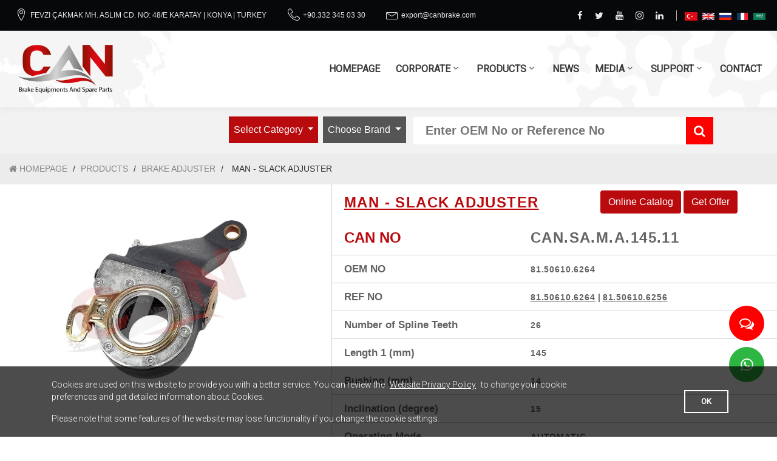

--- FILE ---
content_type: text/html; charset=utf-8
request_url: https://www.canbrake.com/en/brake-adjuster-5/man_slack-adjuster_159558-179
body_size: 19101
content:
<!DOCTYPE html>


    <html class="wide wow-animation smoothscroll" lang="en">
    <head>
        <link rel="preload" href="/Content/fonts/fontawesome-webfont3e6e.woff2" as="font" crossorigin>
        <link rel="preload" href="/Content/fonts/Linearicons.ttf" as="font" crossorigin>
        <link rel="preload" href="/Content/fonts/rounded_elegance-webfont.woff2" as="font" crossorigin>
        
        <link href="https://www.canbrake.com/tr/urunler-5/circir-179" hreflang="tr" rel="alternate">
        <link href="https://www.canbrake.com/en/products-5/slack-adjuster-179" hreflang="en" rel="alternate">
        <link href="https://www.canbrake.com/ru/товары-5/регулятор-тормоза-179" hreflang="ru" rel="alternate">
        <link href="https://www.canbrake.com/fr/des-produits-5/r&#233;gleur-179" hreflang="fr" rel="alternate">
        <link href="https://www.canbrake.com/ar/منتجات-5/تعديل-الركود-179" hreflang="ar" rel="alternate">
        <link rel="alternate" hreflang="x-default" href="https://www.canbrake.com//en/brake-adjuster-5/man_slack-adjuster_159558-179">
        <meta name="theme-color" content="#556670">
        <style>
            .searchNotFoundLink {
                display: inline-block;
                background: #b90a0e;
                color: white;
                padding: 10px;
                margin: 30px auto;
            }

                .searchNotFoundLink span {
                    padding-right: 5px;
                    color: white
                }

            #page-loader {
                position: fixed;
                left: 0;
                top: 0;
                bottom: 0;
                right: 0;
                float: left;
                display: -ms-flexbox;
                display: -webkit-box;
                display: flex;
                -ms-flex-direction: column;
                -webkit-box-orient: vertical;
                -webkit-box-direction: normal;
                flex-direction: column;
                -ms-flex-pack: center;
                -webkit-box-pack: center;
                justify-content: center;
                -ms-flex-align: center;
                -webkit-box-align: center;
                align-items: center;
                padding: 10px;
                z-index: 9999999;
                background: #fff;
                -webkit-transition: .3s all ease;
                transition: .3s all ease;
            }
        </style>
        <script>
            var testSlider;
            var SITEURL = 'https://www.canbrake.com/';
        </script>
        <script>
            function stringIsNullOrEmpty(str) {
                if (str === undefined) return false;
                if (str === "") return false;
                return true;
            }

            var bypassScroll = true;
            var filter3WordText = "filter3WordText";
            var filterEmptyCrit = "filterEmptyCrit";
            var searchPageLang = "en";

            function mobilecheck() {
                var check = false;
                (function(a) {
                    if (
                        /(android|bb\d+|meego).+mobile|avantgo|bada\/|blackberry|blazer|compal|elaine|fennec|hiptop|iemobile|ip(hone|od)|iris|kindle|lge |maemo|midp|mmp|mobile.+firefox|netfront|opera m(ob|in)i|palm( os)?|phone|p(ixi|re)\/|plucker|pocket|psp|series(4|6)0|symbian|treo|up\.(browser|link)|vodafone|wap|windows ce|xda|xiino/i
                            .test(a) ||
                            /1207|6310|6590|3gso|4thp|50[1-6]i|770s|802s|a wa|abac|ac(er|oo|s\-)|ai(ko|rn)|al(av|ca|co)|amoi|an(ex|ny|yw)|aptu|ar(ch|go)|as(te|us)|attw|au(di|\-m|r |s )|avan|be(ck|ll|nq)|bi(lb|rd)|bl(ac|az)|br(e|v)w|bumb|bw\-(n|u)|c55\/|capi|ccwa|cdm\-|cell|chtm|cldc|cmd\-|co(mp|nd)|craw|da(it|ll|ng)|dbte|dc\-s|devi|dica|dmob|do(c|p)o|ds(12|\-d)|el(49|ai)|em(l2|ul)|er(ic|k0)|esl8|ez([4-7]0|os|wa|ze)|fetc|fly(\-|_)|g1 u|g560|gene|gf\-5|g\-mo|go(\.w|od)|gr(ad|un)|haie|hcit|hd\-(m|p|t)|hei\-|hi(pt|ta)|hp( i|ip)|hs\-c|ht(c(\-| |_|a|g|p|s|t)|tp)|hu(aw|tc)|i\-(20|go|ma)|i230|iac( |\-|\/)|ibro|idea|ig01|ikom|im1k|inno|ipaq|iris|ja(t|v)a|jbro|jemu|jigs|kddi|keji|kgt( |\/)|klon|kpt |kwc\-|kyo(c|k)|le(no|xi)|lg( g|\/(k|l|u)|50|54|\-[a-w])|libw|lynx|m1\-w|m3ga|m50\/|ma(te|ui|xo)|mc(01|21|ca)|m\-cr|me(rc|ri)|mi(o8|oa|ts)|mmef|mo(01|02|bi|de|do|t(\-| |o|v)|zz)|mt(50|p1|v )|mwbp|mywa|n10[0-2]|n20[2-3]|n30(0|2)|n50(0|2|5)|n7(0(0|1)|10)|ne((c|m)\-|on|tf|wf|wg|wt)|nok(6|i)|nzph|o2im|op(ti|wv)|oran|owg1|p800|pan(a|d|t)|pdxg|pg(13|\-([1-8]|c))|phil|pire|pl(ay|uc)|pn\-2|po(ck|rt|se)|prox|psio|pt\-g|qa\-a|qc(07|12|21|32|60|\-[2-7]|i\-)|qtek|r380|r600|raks|rim9|ro(ve|zo)|s55\/|sa(ge|ma|mm|ms|ny|va)|sc(01|h\-|oo|p\-)|sdk\/|se(c(\-|0|1)|47|mc|nd|ri)|sgh\-|shar|sie(\-|m)|sk\-0|sl(45|id)|sm(al|ar|b3|it|t5)|so(ft|ny)|sp(01|h\-|v\-|v )|sy(01|mb)|t2(18|50)|t6(00|10|18)|ta(gt|lk)|tcl\-|tdg\-|tel(i|m)|tim\-|t\-mo|to(pl|sh)|ts(70|m\-|m3|m5)|tx\-9|up(\.b|g1|si)|utst|v400|v750|veri|vi(rg|te)|vk(40|5[0-3]|\-v)|vm40|voda|vulc|vx(52|53|60|61|70|80|81|83|85|98)|w3c(\-| )|webc|whit|wi(g |nc|nw)|wmlb|wonu|x700|yas\-|your|zeto|zte\-/i
                            .test(a.substr(0, 4))) check = true;
                })(navigator.userAgent || navigator.vendor || window.opera);
                return check;
            }

            var isMobileDevice = mobilecheck();
        </script>
        <title>
MAN - SLACK ADJUSTER - CAN.SA.M.A.145.11 - 81.50610.6264 - BRAKE ADJUSTER - Can Brake BRAKE EQUIPMENTS AND SPARE PARTS
        </title>
        <meta name="description" content="MAN - SLACK ADJUSTER - CAN.SA.M.A.145.11 - 81.50610.6264 - BRAKE ADJUSTER - Can Brake BRAKE EQUIPMENTS AND SPARE PARTS" />
        <meta name="format-detection" content="telephone=no">
        <meta name="viewport" content="width=device-width, height=device-height, initial-scale=1.0, maximum-scale=1.0, user-scalable=0">
        <meta http-equiv="X-UA-Compatible" content="IE=edge">
        <meta charset="utf-8">
        
        <link href="/Content/bootstrap/css/bootstrap.min.css" rel="stylesheet" />
        <link href="https://fonts.googleapis.com/css?family=Lato:400,700|Montserrat:400,700|Open+Sans|Prompt:700|Roboto:300,300i,400|Ubuntu&display=swap&subset=latin-ext" rel="stylesheet">
        <link rel="stylesheet" href="/Content/css/style.css?v=20201015">
        <!--[if lt IE 10]>
            <div style="background: #212121; padding: 10px 0; box-shadow: 3px 3px 5px 0 rgba(0, 0, 0, .3); clear: both; text-align: center; position: relative; z-index: 1;"><a href="http://windows.microsoft.com/en-US/internet-explorer/" rel="nofollow"><img src="/Content/img/warning_bar_0000_us.jpg" border="0" height="42" width="820" alt="You are using an outdated browser. For a faster, safer browsing experience, upgrade for free today."></a></div>
            <script src="/Content/js/html5shiv.min.js"></script>
        <![endif]-->
        <script async src="https://www.googletagmanager.com/gtag/js?id=UA-115310327-7"></script>
        <script>
            window.dataLayer = window.dataLayer || [];

            function gtag() { dataLayer.push(arguments); }

            gtag('js', new Date());

            gtag('config', 'UA-115310327-7');


            function setCookie() {
                var expire = new Date();
                expire.setDate(expire.getDate() + 180);

                document.cookie = "cb-enabled=enabled;expires=" + expire.toGMTString();
            };
        </script>
    </head>
    <body>
        <div class="page">
            <div id="page-loader">
                <div class="cssload-container">
                    <div class="cssload-speeding-wheel"></div>
                </div>
            </div>
            <header class="page-header">
                <div class="rd-navbar-wrap">
                    <nav class="rd-navbar" data-layout="rd-navbar-fixed" data-sm-layout="rd-navbar-fixed" data-sm-device-layout="rd-navbar-fixed" data-md-layout="rd-navbar-static" data-md-device-layout="rd-navbar-fixed" data-lg-device-layout="rd-navbar-static" data-lg-layout="rd-navbar-static" data-stick-up-clone="false" data-sm-stick-up="true" data-md-stick-up="true" data-lg-stick-up="true" data-md-stick-up-offset="115px" data-lg-stick-up-offset="35px">
                        <div class="rd-navbar-top-panel">
                            <div class="rd-navbar-top-panel__main">
                                <div class="rd-navbar-top-panel__toggle rd-navbar-fixed__element-1 rd-navbar-static--hidden" data-rd-navbar-toggle=".rd-navbar-top-panel__main"><span></span></div>
                                <div class="rd-navbar-top-panel__toggle rd-navbar-fixed__element-2 rd-navbar-static--hidden">
                                    <span class="icon icon-xxl fa fa-globe" style="font-size: 24px; color: #556670"></span>
                                    <select id="langChange">
                                        <option value="https://www.canbrake.com/en/products-5/slack-adjuster-179"  selected>English</option>
                                        <option value="https://www.canbrake.com/fr/des-produits-5/r&#233;gleur-179" >Français</option>
                                        <option value="https://www.canbrake.com/ar/منتجات-5/تعديل-الركود-179" >عربى</option>
                                        <option value="https://www.canbrake.com/ru/товары-5/регулятор-тормоза-179" >Pусский</option>
                                        <option value="https://www.canbrake.com/tr/urunler-5/circir-179" >Türkçe</option>
                                    </select>
                                </div>
                                <div class="rd-navbar-top-panel__content">
                                    <div class="rd-navbar-top-panel__left">
                                        <ul class="rd-navbar-items-list">
                                            <li>
                                                <div class="unit unit-horizontal unit-middle unit-spacing-xs nowrap">
                                                    <div class="unit__left"><span class="icon icon-sm linear-icon-map-marker"></span></div>
                                                    <div class="unit__body">
                                                        <p><a target="_blank" class="nowrap" href="https://goo.gl/maps/FXuRgAvEsMJxpoFY9" rel="nofollow" title="https://goo.gl/maps/FXuRgAvEsMJxpoFY9">FEVZI &#199;AKMAK MH. ASLIM CD. NO: 48/E     KARATAY | KONYA | TURKEY</a></p>
                                                    </div>
                                                </div>
                                            </li>
                                            <li>
                                                <div class="unit unit-horizontal unit-middle unit-spacing-xs nowrap">
                                                    <div class="unit__left"><span class="icon icon-sm linear-icon-telephone"></span></div>
                                                    <div class="unit__body">
                                                        <ul class="list-semicolon">
                                                                <li><a class="nowrap" href="tel:+90.332 345 03 30">+90.332 345 03 30</a></li>
                                                                                                                    </ul>
                                                    </div>
                                                </div>
                                            </li>
                                            <li>
                                                <div class="unit unit-horizontal unit-middle unit-spacing-xs nowrap">
                                                    <div class="unit__left"><span class="icon icon-sm linear-icon-envelope"></span></div>
                                                    <div class="unit__body">
                                                        <ul class="list-semicolon">
                                                                <li><a class="nowrap" href="mailto:export@canbrake.com">export@canbrake.com</a></li>
                                                        </ul>
                                                    </div>
                                                </div>
                                            </li>
                                        </ul>
                                    </div>
                                    <div class="rd-navbar-top-panel__right">
                                        <ul class="list-inline-xxs">
                                            <li><a class="icon icon-xxs fa fa-facebook" href="//www.facebook.com/canbrakecom" rel="nofollow"></a></li>
                                            <li><a class="icon icon-xxs fa fa-twitter" href="//twitter.com/canbrakecom" rel="nofollow"></a></li>
                                            <li><a class="icon icon-xxs fa fa-youtube" href="//www.youtube.com/canbrake" rel="nofollow"></a></li>
                                            <li><a class="icon icon-xxs fa fa-instagram" href="//instagram.com/canbrake" rel="nofollow"></a></li>
                                            <li><a class="icon icon-xxs fa fa-linkedin" href="" rel="nofollow"></a></li>
                                            <li class="enter"><a class="icon icon-xxs fa enter"></a></li>
                                            <li class="langIcon"><a class="icon icon-xxs" href="/tr/urunler-5/circir-179"><img src="/Content/img/tr.png" /></a></li>
                                            <li class="langIcon"><a class="icon icon-xxs" href="/en/products-5/slack-adjuster-179"><img src="/Content/img/en.png" /></a></li>
                                            <li class="langIcon"><a class="icon icon-xxs" href="/ru/товары-5/регулятор-тормоза-179"><img src="/Content/img/ru.png" /></a></li>
                                            <li class="langIcon"><a class="icon icon-xxs" href="/fr/des-produits-5/r&#233;gleur-179"><img src="/Content/img/fr.png" /></a></li>
                                            <li class="langIcon"><a class="icon icon-xxs" href="/ar/منتجات-5/تعديل-الركود-179"><img src="/Content/img/ar.png" /></a></li>
                                        </ul>
                                    </div>
                                </div>
                            </div>
                        </div>
                        <div class="rd-navbar-inner rd-navbar-search-wrap toggle-original-elements">
                            <div class="rd-navbar-panel rd-navbar-search-lg_collapsable">
                                <button class="rd-navbar-toggle toggle-original" data-rd-navbar-toggle=".rd-navbar-nav-wrap"><span></span></button>
                                <div class="rd-navbar-brand">
                                    <a class="brand-name" href="/en">
                                        <img class="standart" src="/Content/img/logo.png" alt="" />
                                        <img class="alternate" src="/Content/img/logo-mobile.png" alt="" />
                                    </a>
                                </div>
                            </div>
                            <div class="rd-navbar-nav-wrap rd-navbar-search_not-collapsable toggle-original-elements">

                                <ul class="rd-navbar-nav">
                                    <div id="slidedLang">
                                        <ul class="list-inline-xxs">
                                            <li class="langIcon"><a class="icon icon-xxs" href="/tr/urunler-5/circir-179"><img src="/Content/img/tr.png" /></a></li>
                                            <li class="langIcon"><a class="icon icon-xxs" href="/en/products-5/slack-adjuster-179"><img src="/Content/img/en.png" /></a></li>
                                            <li class="langIcon"><a class="icon icon-xxs" href="/ru/товары-5/регулятор-тормоза-179"><img src="/Content/img/ru.png" /></a></li>
                                            <li class="langIcon"><a class="icon icon-xxs" href="/fr/des-produits-5/r&#233;gleur-179"><img src="/Content/img/fr.png" /></a></li>
                                            <li class="langIcon"><a class="icon icon-xxs" href="/ar/منتجات-5/تعديل-الركود-179"><img src="/Content/img/ar.png" /></a></li>
                                        </ul>
                                    </div>
                                    <li><a href="/en" title="HOMEPAGE">HOMEPAGE</a></li><li><a href="/en/corporate-66" title="CORPORATE">CORPORATE</a><ul class="rd-navbar-dropdown"><li><a href="/en/about-us-12" title="About Us">About Us</a></li><li><a href="/en/vision-mission-52" title="Vision & Mission">Vision & Mission</a></li><li><a href="/en/production-53" title="Production">Production</a></li><li><a href="/en/history-60" title="History">History</a></li><li><a href="/en/our-documents-69" title="Our Documents">Our Documents</a><ul class="rd-navbar-dropdown"><li><a href="/en/trademark-registration-67" title="Trademark Registration">Trademark Registration</a></li><li><a href="/en/quality-certificates-68" title="Quality Certificates">Quality Certificates</a></li><li><a href="/en/our-policy-69" title="Our Policy">Our Policy</a></li></ul></li></ul></li><li><a href="/en/products-4" title="PRODUCTS">PRODUCTS</a><ul class="rd-navbar-megamenu"><li><a title="S-CAM SHAFT" class="rd-megamenu-header" href="/en/products-4/s-cam-shaft-12" title="S-CAM SHAFT"><img src="/Userfiles/Urunler/Kategori/nky3oudd.jpg" /><span>S-CAM SHAFT</span></a></li><li><a title="BRAKE SHOES" class="rd-megamenu-header" href="/en/products-4/brake-shoes-10" title="BRAKE SHOES"><img src="/Userfiles/Urunler/Kategori/v2qog25f.jpg" /><span>BRAKE SHOES</span></a></li><li><a title="ABS SENSOR RING" class="rd-megamenu-header" href="/en/products-4/abs-sensor-ring-1" title="ABS SENSOR RING"><img src="/Userfiles/Urunler/Kategori/gike2yrb.jpg" /><span>ABS SENSOR RING</span></a></li><li><a title="BRAKE PLATE" class="rd-megamenu-header" href="/en/products-4/brake-plate-6" title="BRAKE PLATE"><img src="/Userfiles/Urunler/Kategori/xb3egt1b.jpg" /><span>BRAKE PLATE</span></a></li><li><a title="BRAKE LINING" class="rd-megamenu-header" href="/en/products-4/brake-lining-2" title="BRAKE LINING"><img src="/Userfiles/Urunler/Kategori/tsf11vb1.jpg" /><span>BRAKE LINING</span></a></li><li><a title="BRAKE SHIELD" class="rd-megamenu-header" href="/en/products-4/brake-shield-16" title="BRAKE SHIELD"><img src="/Userfiles/Urunler/Kategori/zdsklmly.jpg" /><span>BRAKE SHIELD</span></a></li><li><a title="BRAKE ADJUSTER" class="rd-megamenu-header" href="/en/products-4/brake-adjuster-3" title="BRAKE ADJUSTER"><img src="/Userfiles/Urunler/Kategori/uau2kjhm.jpg" /><span>BRAKE ADJUSTER</span></a></li><li><a title="BRAKE PAD KITS" class="rd-megamenu-header" href="/en/products-4/brake-pad-kits-5" title="BRAKE PAD KITS"><img src="/Userfiles/Urunler/Kategori/uqpfana4.jpg" /><span>BRAKE PAD KITS</span></a></li><li><a title="BRAKE CHAMBER" class="rd-megamenu-header" href="/en/products-4/brake-chamber-9" title="BRAKE CHAMBER"><img src="/Userfiles/Urunler/Kategori/etr4zy2v.jpg" /><span>BRAKE CHAMBER</span></a></li><li><a title="S-CAM SHAFT REPAIR KIT" class="rd-megamenu-header" href="/en/products-4/s-cam-shaft-repair-kit-13" title="S-CAM SHAFT REPAIR KIT"><img src="/Userfiles/Urunler/Kategori/d5xdhejo.jpg" /><span>S-CAM SHAFT REPAIR KIT</span></a></li><li><a title="AIR SPRING" class="rd-megamenu-header" href="/en/products-4/air-spring-14" title="AIR SPRING"><img src="/Userfiles/Urunler/Kategori/22g3o0p3.jpg" /><span>AIR SPRING</span></a></li><li><a title="REPAIR KITS" class="rd-megamenu-header" href="/en/products-4/repair-kits-15" title="REPAIR KITS"><img src="/Userfiles/Urunler/Kategori/ez2dje1t.jpg" /><span>REPAIR KITS</span></a></li><li><a title="SPRING" class="rd-megamenu-header" href="/en/products-4/spring-17" title="SPRING"><img src="/Userfiles/Urunler/Kategori/gdebrxjp.jpg" /><span>SPRING</span></a></li></ul></li><li><a href="/en/news-16" title="NEWS">NEWS</a></li><li><a href="/en/media-7" title="MEDIA">MEDIA</a><ul class="rd-navbar-dropdown"><li><a href="/en/catalog-7" title="Catalog">Catalog</a></li><li><a href="/en/photo-gallery-56" title="Photo gallery">Photo gallery</a></li><li><a href="/en/video-gallery-31" title="Video Gallery">Video Gallery</a></li></ul></li><li><a href="/en/support-59" title="SUPPORT">SUPPORT</a><ul class="rd-navbar-dropdown"><li><a href="/en/useful-information-59" title="Useful Information">Useful Information</a></li><li><a href="/en/frequently-asked-questions-57" title="Frequently Asked Questions">Frequently Asked Questions</a></li><li><a href="/en/application-form-14" title="Application form">Application form</a></li></ul></li><li><a href="/en/contact-9" title="CONTACT">CONTACT</a></li>
                                    
                                    
                                </ul>
                            </div>
                        </div>
                    </nav>
                </div>
            </header>
                        <style>
                            .range.dataarea {
                                margin-left: -40px;
                            }


                            @media screen and (min-width: 1200px) {
                                #resultPane > .shell,
                                #searchbar > .shell > .range > .col-sm-9 {
                                    padding: 0
                                }

                                #resultPane .col-sm-6 {
                                    padding: 0 5px;
                                }
                            }

                            @media screen and (max-width: 766px) {

                                #BrandFilter {
                                    right: unset;
                                    display: block;
                                    text-align: center;
                                }
                            }

                            @media screen and (min-width: 767px) {

                                #BrandFilter {
                                    float: right;
                                    position: absolute;
                                    right: 15px;
                                }
                            }
                        </style>
                        <section id="searchbar">
                            <div class="shell">
                                <div class="range">
                                    <div class="col-sm-3">
                                        <div id="SearchProdCount" style="display: none;">Number of Products Found : <span></span></div>
                                    </div>
                                    <div class="col-sm-9">
                                        <section>
                                            <div class="shell">
                                                <div class="range">
                                                    <div class="cell-sm-12">
                                                        <form id="newSearch">
                                                            <input type="hidden" name="lang" value="en" />
                                                            <nav class="navbar navbar-expand-md navbar-light btco-hover-menu" id="nav-product-filter">
                                                                <button class="navbar-toggler" type="button" data-toggle="collapse" data-target="#navbarNavDropdown" aria-controls="navbarNavDropdown" aria-expanded="false" aria-label="Toggle navigation">
                                                                    <span class="navbar-toggler-icon"></span>
                                                                </button>
                                                                <div class="collapse navbar-collapse show" id="navbarNavDropdown">
                                                                    <ul class="navbar-nav">
                                                                            <li class="dropdown nav-item mx-1"  id="categoryFilter"  data-title="Category">
        <a href="#" class="dropdown-toggle nav-link" aria-haspopup="true" aria-expanded="false" data-toggle="dropdown" data-id="0">
            <span class="dropdown-checkbox"><input type="checkbox" /></span>
            Select Category
        </a>
        <ul class="dropdown-menu">
        <li>
            <a class="dropdown-item" data-id="1">
                <span class="dropdown-checkbox"><input type="checkbox" /></span>
                ABS SENSOR RING
            </a>
        </li>
        <li>
            <a class="dropdown-item" data-id="14">
                <span class="dropdown-checkbox"><input type="checkbox" /></span>
                AIR SPRING
            </a>
        </li>
        <li>
            <a class="dropdown-item" data-id="3">
                <span class="dropdown-checkbox"><input type="checkbox" /></span>
                BRAKE ADJUSTER
            </a>
        </li>
        <li>
            <a class="dropdown-item" data-id="9">
                <span class="dropdown-checkbox"><input type="checkbox" /></span>
                BRAKE CHAMBER
            </a>
        </li>
        <li>
            <a class="dropdown-item" data-id="2">
                <span class="dropdown-checkbox"><input type="checkbox" /></span>
                BRAKE LINING
            </a>
        </li>
        <li>
            <a class="dropdown-item" data-id="5">
                <span class="dropdown-checkbox"><input type="checkbox" /></span>
                BRAKE PAD KITS
            </a>
        </li>
        <li>
            <a class="dropdown-item" data-id="6">
                <span class="dropdown-checkbox"><input type="checkbox" /></span>
                BRAKE PLATE
            </a>
        </li>
        <li>
            <a class="dropdown-item" data-id="16">
                <span class="dropdown-checkbox"><input type="checkbox" /></span>
                BRAKE SHIELD
            </a>
        </li>
        <li>
            <a class="dropdown-item" data-id="10">
                <span class="dropdown-checkbox"><input type="checkbox" /></span>
                BRAKE SHOES
            </a>
        </li>
        <li>
            <a class="dropdown-item" data-id="15">
                <span class="dropdown-checkbox"><input type="checkbox" /></span>
                REPAIR KITS
            </a>
        </li>
        <li>
            <a class="dropdown-item" data-id="12">
                <span class="dropdown-checkbox"><input type="checkbox" /></span>
                S-CAM SHAFT
            </a>
        </li>
        <li>
            <a class="dropdown-item" data-id="13">
                <span class="dropdown-checkbox"><input type="checkbox" /></span>
                S-CAM SHAFT REPAIR KIT
            </a>
        </li>
        <li>
            <a class="dropdown-item" data-id="17">
                <span class="dropdown-checkbox"><input type="checkbox" /></span>
                SPRING
            </a>
        </li>
        </ul>
    </li>
    <input type="text" id="categoryFilter-data" value="" style="display: none" />
    <input type="hidden" name="catId" />

                                                                            <li class="dropdown nav-item mx-1"  id="brandFilter"  data-title="Brands">
        <a href="#" class="dropdown-toggle nav-link" aria-haspopup="true" aria-expanded="false" data-toggle="dropdown" data-id="0">
            <span class="dropdown-checkbox"><input type="checkbox" /></span>
            Choose Brand
        </a>
        <ul class="dropdown-menu">
        <li>
            <a class="dropdown-item" data-id="2">
                <span class="dropdown-checkbox"><input type="checkbox" /></span>
                DAF
            </a>
        </li>
        <li>
            <a class="dropdown-item" data-id="3">
                <span class="dropdown-checkbox"><input type="checkbox" /></span>
                MAN
            </a>
        </li>
        <li>
            <a class="dropdown-item" data-id="4">
                <span class="dropdown-checkbox"><input type="checkbox" /></span>
                MERCEDES
            </a>
        </li>
        <li>
            <a class="dropdown-item" data-id="5">
                <span class="dropdown-checkbox"><input type="checkbox" /></span>
                VW
            </a>
        </li>
        <li>
            <a class="dropdown-item" data-id="6">
                <span class="dropdown-checkbox"><input type="checkbox" /></span>
                Bharatbenz
            </a>
        </li>
        <li>
            <a class="dropdown-item" data-id="7">
                <span class="dropdown-checkbox"><input type="checkbox" /></span>
                RENAULT
            </a>
        </li>
        <li>
            <a class="dropdown-item" data-id="8">
                <span class="dropdown-checkbox"><input type="checkbox" /></span>
                VOLVO
            </a>
        </li>
        <li>
            <a class="dropdown-item" data-id="9">
                <span class="dropdown-checkbox"><input type="checkbox" /></span>
                SCANIA
            </a>
        </li>
        <li>
            <a class="dropdown-item" data-id="11">
                <span class="dropdown-checkbox"><input type="checkbox" /></span>
                Setra
            </a>
        </li>
        <li>
            <a class="dropdown-item" data-id="12">
                <span class="dropdown-checkbox"><input type="checkbox" /></span>
                Cardi
            </a>
        </li>
        <li>
            <a class="dropdown-item" data-id="13">
                <span class="dropdown-checkbox"><input type="checkbox" /></span>
                MERITOR-ROR
            </a>
        </li>
        <li>
            <a class="dropdown-item" data-id="14">
                <span class="dropdown-checkbox"><input type="checkbox" /></span>
                IVECO
            </a>
        </li>
        <li>
            <a class="dropdown-item" data-id="15">
                <span class="dropdown-checkbox"><input type="checkbox" /></span>
                STEYR
            </a>
        </li>
        <li>
            <a class="dropdown-item" data-id="16">
                <span class="dropdown-checkbox"><input type="checkbox" /></span>
                GIGANT-SAE-SMB
            </a>
        </li>
        <li>
            <a class="dropdown-item" data-id="17">
                <span class="dropdown-checkbox"><input type="checkbox" /></span>
                Van Hool
            </a>
        </li>
        <li>
            <a class="dropdown-item" data-id="18">
                <span class="dropdown-checkbox"><input type="checkbox" /></span>
                FRUEHAUF
            </a>
        </li>
        <li>
            <a class="dropdown-item" data-id="19">
                <span class="dropdown-checkbox"><input type="checkbox" /></span>
                Neoplan
            </a>
        </li>
        <li>
            <a class="dropdown-item" data-id="20">
                <span class="dropdown-checkbox"><input type="checkbox" /></span>
                K&#246;gel
            </a>
        </li>
        <li>
            <a class="dropdown-item" data-id="21">
                <span class="dropdown-checkbox"><input type="checkbox" /></span>
                Rockwell
            </a>
        </li>
        <li>
            <a class="dropdown-item" data-id="22">
                <span class="dropdown-checkbox"><input type="checkbox" /></span>
                Schmitz Cargobull
            </a>
        </li>
        <li>
            <a class="dropdown-item" data-id="23">
                <span class="dropdown-checkbox"><input type="checkbox" /></span>
                Hendrickson
            </a>
        </li>
        <li>
            <a class="dropdown-item" data-id="24">
                <span class="dropdown-checkbox"><input type="checkbox" /></span>
                JOST AXLE SYSTEMS
            </a>
        </li>
        <li>
            <a class="dropdown-item" data-id="25">
                <span class="dropdown-checkbox"><input type="checkbox" /></span>
                FIAT
            </a>
        </li>
        <li>
            <a class="dropdown-item" data-id="26">
                <span class="dropdown-checkbox"><input type="checkbox" /></span>
                MWM
            </a>
        </li>
        <li>
            <a class="dropdown-item" data-id="27">
                <span class="dropdown-checkbox"><input type="checkbox" /></span>
                Holder
            </a>
        </li>
        <li>
            <a class="dropdown-item" data-id="28">
                <span class="dropdown-checkbox"><input type="checkbox" /></span>
                Hitachi
            </a>
        </li>
        <li>
            <a class="dropdown-item" data-id="29">
                <span class="dropdown-checkbox"><input type="checkbox" /></span>
                Saurer
            </a>
        </li>
        <li>
            <a class="dropdown-item" data-id="30">
                <span class="dropdown-checkbox"><input type="checkbox" /></span>
                Bova
            </a>
        </li>
        <li>
            <a class="dropdown-item" data-id="31">
                <span class="dropdown-checkbox"><input type="checkbox" /></span>
                VDL
            </a>
        </li>
        <li>
            <a class="dropdown-item" data-id="32">
                <span class="dropdown-checkbox"><input type="checkbox" /></span>
                Krone
            </a>
        </li>
        <li>
            <a class="dropdown-item" data-id="33">
                <span class="dropdown-checkbox"><input type="checkbox" /></span>
                Dana
            </a>
        </li>
        <li>
            <a class="dropdown-item" data-id="34">
                <span class="dropdown-checkbox"><input type="checkbox" /></span>
                ERF
            </a>
        </li>
        <li>
            <a class="dropdown-item" data-id="35">
                <span class="dropdown-checkbox"><input type="checkbox" /></span>
                Dennis
            </a>
        </li>
        <li>
            <a class="dropdown-item" data-id="36">
                <span class="dropdown-checkbox"><input type="checkbox" /></span>
                Demag
            </a>
        </li>
        <li>
            <a class="dropdown-item" data-id="37">
                <span class="dropdown-checkbox"><input type="checkbox" /></span>
                OTOKAR
            </a>
        </li>
        <li>
            <a class="dropdown-item" data-id="38">
                <span class="dropdown-checkbox"><input type="checkbox" /></span>
                Valx
            </a>
        </li>
        <li>
            <a class="dropdown-item" data-id="39">
                <span class="dropdown-checkbox"><input type="checkbox" /></span>
                Claas
            </a>
        </li>
        <li>
            <a class="dropdown-item" data-id="40">
                <span class="dropdown-checkbox"><input type="checkbox" /></span>
                John Deere
            </a>
        </li>
        <li>
            <a class="dropdown-item" data-id="41">
                <span class="dropdown-checkbox"><input type="checkbox" /></span>
                Liebherr
            </a>
        </li>
        <li>
            <a class="dropdown-item" data-id="42">
                <span class="dropdown-checkbox"><input type="checkbox" /></span>
                Benalu
            </a>
        </li>
        <li>
            <a class="dropdown-item" data-id="43">
                <span class="dropdown-checkbox"><input type="checkbox" /></span>
                Goldhofer
            </a>
        </li>
        <li>
            <a class="dropdown-item" data-id="44">
                <span class="dropdown-checkbox"><input type="checkbox" /></span>
                Doll
            </a>
        </li>
        <li>
            <a class="dropdown-item" data-id="45">
                <span class="dropdown-checkbox"><input type="checkbox" /></span>
                Trailor
            </a>
        </li>
        <li>
            <a class="dropdown-item" data-id="47">
                <span class="dropdown-checkbox"><input type="checkbox" /></span>
                CAN
            </a>
        </li>
        </ul>
    </li>
    <input type="text" id="brandFilter-data" value="" style="display: none" />
    <input type="hidden" name="brandId" />

                                                                        <li class="nav-item" id="keywordFilter">
                                                                            <div class="nav-link">
                                                                                 <input type="text" id="keyword" name="crit" autocomplete="off" placeholder="Enter OEM No or Reference No" size="33" />
                                                                                <button type="button" id="resetSearch"><i class="fa fa-close"></i><i class="fa fa-search active"></i></button>
                                                                            </div>
                                                                        </li>
                                                                    </ul>
                                                                </div>
                                                            </nav>
                                                            <div class="my-2 mx-1" id="filterTagsCon">
                                                                <select id="filterTags" name="filterTags" multiple></select>
                                                            </div>
                                                        </form>
                                                    </div>
                                                </div>
                                            </div>
                                        </section>
                                    </div>
                                </div>
                            </div>
                            <div id="resultPane">
                                <div class="shell">
                                    <div class="range">
                                        <div class="col-sm-12">
                                            <div class="shell">
                                                <div class="range dataarea">
                                                </div>
                                            </div>
                                        </div>
                                    </div>
                                </div>
                            </div>
                        </section>


    <div id="ProdDetailNavBar">        <a href="/en/homepage-9" title="HOMEPAGE"><span class='fa fa-home' aria-hidden='true'></span> HOMEPAGE</a>
            <a style="padding: 0 5px; pointer-events: none;"> / </a>
        <a href="/en/products-4" title="PRODUCTS">PRODUCTS</a>
        <a style="padding: 0 5px; pointer-events: none;"> / </a>
        <a href="/en/products-4/brake-adjuster-3" title="BRAKE ADJUSTER">BRAKE ADJUSTER</a>
        <a style="padding: 0 5px; pointer-events: none;"> / </a>
        <a style="padding: 0 5px; pointer-events: none;">MAN - SLACK ADJUSTER</a>
</div>
    <section class="section-m bg-white">
        <div class="range">
            <div class="col-md-5 col-sm-12">
                <a href="/UserFiles/Urunler/urun/foto/81.50610.6264.jpg" data-photo-swipe-item="" data-size="" class="news img" title="MAN - SLACK ADJUSTER 81.50610.6264"><img src="/UserFiles/Urunler/urun/foto/81.50610.6264.jpg" alt="MAN - SLACK ADJUSTER 81.50610.6264" /></a>
            </div>
            <div class="col-md-7 col-sm-12" id="ProdpageProperties" style="position:initial">
                <section style="position: absolute; left: 0; right: 0;">
                    <div class="shell">
                        <div class="range">
                            <div class="col-sm-3">
                            </div>
                            <div class="col-sm-9">
                                <section>
                                    <div class="shell">
                                        <div class="range">
                                            <div class="col-sm-12">
                                                <div style="position: relative">
                                                    <div style="position: absolute; right: -15px;top:10px" id="prodButtonsDesktop">
                                                        <a class="katalogBtn btn" href="/En/online-catalog~7">Online Catalog</a>
                                                        <a class="teklifBtn btn" href="/en/offer-form-62/man_slack-adjuster_81506106264-179">Get Offer</a>
                                                    </div>
                                                </div>
                                            </div>
                                        </div>
                                    </div>
                                </section>
                            </div>
                        </div>
                    </div>
                </section><div class="prod-titleContainer">
                    
                    <a class="mainTitle">
                        <h1>
MAN -                             SLACK ADJUSTER
                        </h1>
                    </a>
                    <div style="padding: 0 20px 10px;" id="prodButtonsMobile">
                        <a class="katalogBtn btn" href="/En/online-catalog~7">Online Catalog</a>
                        <a class="teklifBtn btn" href="/en/offer-form-62/man_slack-adjuster_81506106264-179">Get Offer</a>
                    </div>
                </div>
                <div class="properties">
                    <div><span class="bigTitle" style="font-weight: bold">CAN NO</span><span class="bigTitle"><h2>CAN.SA.M.A.145.11</h2></span></div>
                    <div><span>OEM NO</span><span><h2>81.50610.6264</h2></span></div>
                        <div><span>REF NO</span><span><a class='refPartLink' href="/en/products-4?RefNo=81.50610.6264" title="81.50610.6264"><h2>81.50610.6264</h2></a> | <a class='refPartLink' href="/en/products-4?RefNo=81.50610.6256" title="81.50610.6256"><h2>81.50610.6256</h2></a></span></div>
                                                    <div><span>Number of Spline Teeth</span><span><h2>26</h2></span></div>
            <div><span>Length 1 (mm)</span><span><h2>145</h2></span></div>
            <div><span>Bushing (mm)</span><span><h2>14</h2></span></div>
            <div><span>Inclination (degree)</span><span><h2>15</h2></span></div>
            <div><span>Operating Mode</span><span><h2>Automatic</h2></span></div>

                </div>
            </div>
        </div>
    </section>
        <section class="bg-white tabs-custom">
            <div class="nav-custom-tabs">
                <ul class="nav nav-tabs nav-custom" id="myTab" role="tablist">
                        <li class="nav-item">
                            <a class="nav-link active" id="detail-tab" data-toggle="tab" href="#detail" role="tab" aria-controls="detail" aria-selected="true">Product Details</a>
                        </li>
                                        

                </ul>
            </div>
            <div class="tab-content" id="myTabContent">
                    <section class="tab-pane fade show active" id="detail" role="tabpanel" aria-labelledby="detail-tab">
                        <div class="shell">
                            <div class="range">
                                SLACK ADJUSTER
                            </div>
                        </div>
                    </section>
                                                                            </div>
        </section>
    <section class="section subContent">
    </section>
        <section class="bg-white tabs-custom">
            <div class="nav-custom-tabs">
                <ul class="nav nav-tabs nav-custom" id="myTab" role="tablist">
                    <li class="nav-item">
                        <a class="nav-link active" id="detail-tab" data-toggle="tab" role="tab" aria-controls="detail" aria-selected="true">Recommended Products</a>
                    </li>
                </ul>
            </div>
        </section>
        <section class="section-m bg-white">
            <div class="range">
                    <div class="col-sm-12 col-md-3">
                        <article class="post-project colorChanger">
                            <a class="news img" href="/en/brake-adjuster-5/slack-adjuster-153" title="MAN - SLACK ADJUSTER 81.50610.6264">
                                <img class="post-project__image" src="/UserFiles/Urunler/urun/foto/159590.jpg" alt="MAN - SLACK ADJUSTER 81.50610.6264" style="object-fit: contain; height: 200px; width: 100%;">
                            </a>
                            <div class="post-project__body">
                                <h6 class="post-project__title">
                                    <a href="/en/brake-adjuster-5/slack-adjuster-153" title="MAN - SLACK ADJUSTER 81.50610.6264">
                                            <div class="prodcode"><span>CAN.SA.D.A.165.1</span></div>
                                            <div class="prodcode"><span>159590</span></div>
                                        <div class="prodcode"><span>DAF</span></div>
                                        <div><span style="font-weight: bold">SLACK ADJUSTER</span></div>
                                    </a>
                                </h6>
                            </div>
                        </article>
                    </div>
                    <div class="col-sm-12 col-md-3">
                        <article class="post-project colorChanger">
                            <a class="news img" href="/en/brake-adjuster-5/slack-adjuster-180" title="MAN - SLACK ADJUSTER 81.50610.6264">
                                <img class="post-project__image" src="/UserFiles/Urunler/urun/foto/81.50610.6258.jpg" alt="MAN - SLACK ADJUSTER 81.50610.6264" style="object-fit: contain; height: 200px; width: 100%;">
                            </a>
                            <div class="post-project__body">
                                <h6 class="post-project__title">
                                    <a href="/en/brake-adjuster-5/slack-adjuster-180" title="MAN - SLACK ADJUSTER 81.50610.6264">
                                            <div class="prodcode"><span>CAN.SA.M.A.145.12</span></div>
                                            <div class="prodcode"><span>81.50610.6258</span></div>
                                        <div class="prodcode"><span>MAN</span></div>
                                        <div><span style="font-weight: bold">SLACK ADJUSTER</span></div>
                                    </a>
                                </h6>
                            </div>
                        </article>
                    </div>
                    <div class="col-sm-12 col-md-3">
                        <article class="post-project colorChanger">
                            <a class="news img" href="/en/brake-adjuster-5/slack-adjuster-202" title="MAN - SLACK ADJUSTER 81.50610.6264">
                                <img class="post-project__image" src="/UserFiles/Urunler/urun/foto/945 420 1538.jpg" alt="MAN - SLACK ADJUSTER 81.50610.6264" style="object-fit: contain; height: 200px; width: 100%;">
                            </a>
                            <div class="post-project__body">
                                <h6 class="post-project__title">
                                    <a href="/en/brake-adjuster-5/slack-adjuster-202" title="MAN - SLACK ADJUSTER 81.50610.6264">
                                            <div class="prodcode"><span>CAN.SA.MB.A.538</span></div>
                                            <div class="prodcode"><span>945 420 1538</span></div>
                                        <div class="prodcode"><span>MERCEDES</span></div>
                                        <div><span style="font-weight: bold">SLACK ADJUSTER</span></div>
                                    </a>
                                </h6>
                            </div>
                        </article>
                    </div>
                    <div class="col-sm-12 col-md-3">
                        <article class="post-project colorChanger">
                            <a class="news img" href="/en/brake-adjuster-5/slack-adjuster-203" title="MAN - SLACK ADJUSTER 81.50610.6264">
                                <img class="post-project__image" src="/UserFiles/Urunler/urun/foto/945 420 1438.jpg" alt="MAN - SLACK ADJUSTER 81.50610.6264" style="object-fit: contain; height: 200px; width: 100%;">
                            </a>
                            <div class="post-project__body">
                                <h6 class="post-project__title">
                                    <a href="/en/brake-adjuster-5/slack-adjuster-203" title="MAN - SLACK ADJUSTER 81.50610.6264">
                                            <div class="prodcode"><span>CAN.SA.MB.A.438.1</span></div>
                                            <div class="prodcode"><span>945 420 1438</span></div>
                                        <div class="prodcode"><span>MERCEDES</span></div>
                                        <div><span style="font-weight: bold">SLACK ADJUSTER</span></div>
                                    </a>
                                </h6>
                            </div>
                        </article>
                    </div>
            </div>
        </section>
    <div style="height:50px"></div>
    <section class="section-m bg-white"></section>
    <style>
        .refPartLink {
            color: inherit;
            text-decoration: underline;
            transition: all .3s;
        }

            .refPartLink:hover {
                color: #b90a0e;
            }

        .mainTitle {
            font-weight: bold;
        }

        .rd-parallax {
            display: none;
        }

        .colorChanger img {
            /*filter: grayscale(1);*/
            transition: all .3s;
            width: 650px;
        }

        .colorChanger .cell-sm-6:hover img {
            /*filter: grayscale(0);*/
        }


        .colorChanger
        .post-project__body p {
            max-height: 42px;
            overflow: hidden;
        }

        .prodcode {
            font-size: 12px;
            font-family: arial,helvetica;
            margin: 0 -30px;
            background: #efefef;
            color: #6b6b6b;
            line-height: 30px;
            margin-bottom: 3px;
        }

        h6.post-project__title {
            margin-top: 0;
        }

            h6.post-project__title > a:first-child {
                text-transform: capitalize;
            }

        .post-project__body {
            margin-top: 0;
        }

        .prodcode {
            font-size: 12px;
            font-family: arial,helvetica;
            margin: 0 -30px;
            background: #efefef;
            color: #6b6b6b;
            line-height: 30px;
            margin-bottom: 3px;
        }

        @media screen and (min-width: 991px) {
            .yanyana > div {
                display: inline-block;
                vertical-align: top;
                text-align: center;
                padding: 0 20px;
            }

            .prodHeaderImg {
                max-height: calc(100vh - 330px) !important;
                object-fit: cover !important;
                object-position: center;
            }
        }

        @media screen and (min-width: 1200px) {
            .prodHeaderImg {
                max-height: calc(100vh - 210px) !important;
            }

            .news.img {
                margin-top: 20px;
            }

            #prodButtonsMobile {
                display: none;
            }
        }

        @media screen and (max-width:1201px) {


            #prodButtonsDesktop {
                display: none;
            }
        }

        @media screen and (max-width:766px) {

            .prodcode {
                margin: 0 -10px;
            }
        }
    </style>
    <script>
        var prodDetay = true;
    </script>

            <section class="pre-footer-corporate bg-gray-dark">
                <div class="shell">
                    <div class="range range-xs-center range-md-left range-30 range-sm-60">
                        <div class="cell-xs-10 cell-sm-6 cell-md-10 cell-lg-3">
                            <a class="brand" href="/en">
                                <img src="/Content/img/logo-footer.png" alt="" />
                            </a>
                            
                            <form class="rd-mailform rd-mailform_style-1" data-form-output="form-output-global" data-form-type="subscribe" method="post" action="/formgonder/subscribe" style="margin-top: 10px; zoom: .8">
                                <div class="form-wrap form-wrap_icon linear-icon-envelope">
                                    <input class="form-input" id="contact-email" type="email" name="email" data-constraints='@Email @Required(message="Please write a valid e-mail address.")'>
                                    <label class="form-label" for="contact-email">Your Mail Address</label>
                                </div>
                                <button class="button button-primary" type="submit" style="margin-top: 10px">
                                    Subscribe to e-bulletin
                                </button>
                            </form>
                        </div>
                        <div class="cell-xs-10 cell-sm-6 cell-md-3 cell-lg-3">
                            <h6>Quick Access</h6>
                            <ul class="list-xxs list-primary">
                                <li><a href="/en/kurumsal~12">Company</a></li>
<li><a href="/en/ürünler~4">Products</a></li>
<li><a href="/en/haberler~16">News</a></li>
<li><a href="/en/iletişim~9">Contact</a></li>
                            </ul>
                        </div>
                        <div class="cell-xs-10 cell-sm-12 cell-md-4 cell-lg-3">
                            <h6>CONTACT US</h6>
                            <ul class="list-xs">
                                <li>
                                    <dl class="list-terms-minimal">
                                        <dt><span class="icon icon-sm linear-icon-map-marker" style="font-weight: bold; padding-right: 5px; width: 30px; text-align: left;"></span></dt>
                                        <dd>
                                            <a class="link-primary" href="https://goo.gl/maps/FXuRgAvEsMJxpoFY9" target="_blank" rel="nofollow">FEVZI &#199;AKMAK MH. ASLIM CD. NO: 48/E     KARATAY | KONYA | TURKEY</a>
                                        </dd>
                                    </dl>
                                </li>
                                    <li>
                                        <dl class="list-terms-minimal">
                                            <dt><span class="icon icon-sm linear-icon-telephone" style="font-weight: bold; padding-right: 5px; width: 30px; text-align: left;"></span></dt>
                                            <dd>
                                                <ul class="list-semicolon">
                                                    <li>
                                                        <a href="tel:+90.332 345 03 30">
                                                            +90.332 345 03 30
                                                        </a>
                                                    </li>
                                                </ul>
                                            </dd>
                                        </dl>
                                    </li>
                                                                <li>
                                    <dl class="list-terms-minimal">
                                        <dt>
                                            <span class="icon icon-sm linear-icon-envelope" style="font-weight: bold; padding-right: 5px; width: 30px; text-align: left;"></span>
                                        </dt>
                                        <dd><a class="link-primary" href="mailto:export@canbrake.com">export@canbrake.com</a></dd>
                                    </dl>
                                </li>
                                <li>
                                    <dl class="list-terms-minimal">
                                        <dt>
                                            <span class="icon icon-sm linear-icon-map2" style="font-weight: bold; padding-right: 5px; width: 30px; text-align: left;"></span>
                                        </dt>
                                        <dd><a class="link-primary" href="https://goo.gl/maps/FXuRgAvEsMJxpoFY9" target="_blank" rel="nofollow">Google Map</a></dd>
                                    </dl>
                                </li>
                            </ul>
                        </div>
                    </div>
                </div>
            </section>
            <footer class="footer-corporate bg-gray-darker">
                <div class="shell">
                    <div class="footer-corporate__inner">
                        <p class="rights">
                            "<span>Can Brake BRAKE EQUIPMENTS AND SPARE PARTS</span><span>&nbsp;</span><span>2020</span>"
                        </p>
                        <ul class="list-inline-xxs">
                            <li><a class="icon icon-xxs icon-gray-darker fa fa-facebook" href="//www.facebook.com/canbrakecom" rel="nofollow"></a></li>
                            <li><a class="icon icon-xxs icon-gray-darker fa fa-twitter" href="//twitter.com/canbrakecom" rel="nofollow"></a></li>
                            <li><a class="icon icon-xxs icon-gray-darker fa fa-youtube" href="//www.youtube.com/canbrake" rel="nofollow"></a></li>
                            <li><a class="icon icon-xxs icon-gray-darker fa fa-instagram" href="//instagram.com/canbrake" rel="nofollow"></a></li>
                            <li><a class="icon icon-xxs icon-gray-darker fa fa-linkedin" href="" rel="nofollow"></a></li>
                        </ul>
                        <p class="rights">
                            <a target="_blank" href="http://www.bilisimofis.com.tr?ref=www.canbrake.com" style="margin: 0 80px;" rel="nofollow">
                                Yazılım: BİLİŞİMOFİS
                            </a>
                        </p>
                    </div>
                </div>
            </footer>

            <div class="modal fade" id="FeedBackForm" tabindex="-1" role="dialog" aria-labelledby="exampleModalLabel" aria-hidden="true">
                <div class="modal-dialog modal-lg" role="document">
                    <div class="modal-content">
                        <div class="modal-header">
                            <h5 class="modal-title"></h5>
                            <button type="button" class="close" data-dismiss="modal" aria-label="Kapat">
                                <span aria-hidden="true">&times;</span>
                            </button>
                        </div>
                        <div class="modal-body">
                            <form class="rd-mailform rd-mailform_style-1" data-form-output="form-output-global" data-form-type="contact" method="post" action="/formgonder/feedback">
                                <div class="form-wrap form-wrap_icon linear-icon-man">
                                    <input class="form-input" id="feedback-name" type="text" name="name" data-constraints='@Required(message="Your name can not be empty")'>
                                    <label class="form-label" for="feedback-name">Your name</label>
                                </div>
                                <div class="form-wrap form-wrap_icon linear-icon-envelope">
                                    <input class="form-input" id="feedback-email" type="email" name="email" data-constraints='@Email @Required(message="Please write a valid e-mail address.")'>
                                    <label class="form-label" for="feedback-email">Your Mail Address</label>
                                </div>
                                <div class="form-wrap form-wrap_icon linear-icon-phone">
                                    <input class="form-input" id="feedback-phone" type="tel" name="tel" data-constraints='@Numeric @Required(message="ContactPhoneInvalid")'>
                                    <label class="form-label" for="feedback-phone">Phone</label>
                                </div>
                                <div class="form-wrap form-wrap_icon linear-icon-feather">
                                    <textarea class="form-input" id="feedback-message" name="message" data-constraints='@Required(message="ContactFbInvalid")'></textarea>
                                    <label class="form-label" for="feedback-message">Your Message</label>
                                </div>
                                <div class="form-wrap form-wrap_icon">
                                    <span class="form-validation"></span>
                                    <div class="g-recaptcha" data-callback="recaptchaCallback" data-sitekey="6LdN_mMUAAAAAKAqa3HBcy9M8Qn432KZDjyreHSM"></div>
                                </div>
                                <button class="button button-primary" type="submit">Submit</button>
                            </form>
                        </div>
                    </div>
                </div>
            </div>
        </div>
        <script src="https://cdnjs.cloudflare.com/ajax/libs/popper.js/1.12.9/umd/popper.min.js" integrity="sha384-ApNbgh9B+Y1QKtv3Rn7W3mgPxhU9K/ScQsAP7hUibX39j7fakFPskvXusvfa0b4Q" crossorigin="anonymous"></script>
        <div class="snackbars" id="form-output-global"></div>
        <div class="pswp" tabindex="-1" role="dialog" aria-hidden="true">
            <div class="pswp__bg"></div>
            <div class="pswp__scroll-wrap">
                <div class="pswp__container">
                    <div class="pswp__item"></div>
                    <div class="pswp__item"></div>
                    <div class="pswp__item"></div>
                </div>
                <div class="pswp__ui pswp__ui--hidden">
                    <div class="pswp__top-bar">
                        <div class="pswp__counter"></div>
                        <button class="pswp__button pswp__button--close" title="Close (Esc)"></button>
                        <button class="pswp__button pswp__button--share" title="Share"></button>
                        <button class="pswp__button pswp__button--fs" title="Toggle fullscreen"></button>
                        <button class="pswp__button pswp__button--zoom" title="Zoom in/out"></button>
                        <div class="pswp__preloader">
                            <div class="pswp__preloader__icn">
                                <div class="pswp__preloader__cut">
                                    <div class="pswp__preloader__donut"></div>
                                </div>
                            </div>
                        </div>
                    </div>
                    <div class="pswp__share-modal pswp__share-modal--hidden pswp__single-tap">
                        <div class="pswp__share-tooltip"></div>
                    </div>
                    <button class="pswp__button pswp__button--arrow--left" title="Previous (arrow left)"></button>
                    <button class="pswp__button pswp__button--arrow--right" title="Next (arrow right)"></button>
                    <div class="pswp__caption">
                        <div class="pswp__caption__cent"></div>
                    </div>
                </div>
            </div>
        </div>
        <script src="/Content/js/core.min.js">
        </script>
        <script src="/Content/js/script.js?v=10"></script>
        <script>
            function recaptchaCallback() {
                $(".g-recaptcha").trigger("attribute-change");
            }

            function validateReCaptcha(captcha) {
                var captchaToken = captcha.find('.g-recaptcha-response').val();
                if (captchaToken.length === 0) {
                    captcha
                        .siblings('.form-validation')
                        .html('Please, prove that you are not robot.')
                        .addClass('active');
                    captcha
                        .closest('.form-group')
                        .addClass('has-error');
                    captcha.on('attribute-change',
                        function () {
                            if (validateReCaptcha(captcha)) {
                                var $this = $(this),
                                    captchaToken = $this.find('.g-recaptcha-response').val();
                                if (captchaToken.length > 0) {
                                    $this
                                        .closest('.form-group')
                                        .removeClass('has-error');
                                    $this
                                        .siblings('.form-validation')
                                        .removeClass('active')
                                        .html('');
                                    $this.off('attribute-change');
                                    $(".g-recaptcha").off("click");
                                }
                            }
                        });

                    return false;
                }
                return true;
            }

            var touch = null;
            $(".rd-navbar .rd-navbar-nav > li a").on("touchstart",
                function (e) {
                    touch = { X: e.originalEvent.touches[0].pageX, Y: e.originalEvent.touches[0].pageY };
                    //location.href = $(this)[0].href;
                });
            $(".rd-navbar .rd-navbar-nav > li a").on("touchend",
                function (e) {
                    var touch2 = {
                        X: e.originalEvent.changedTouches[0].pageX,
                        Y: e.originalEvent.changedTouches[0].pageY
                    };
                    var x = touch2.X - touch.X;
                    var y = touch2.Y - touch.Y;
                    if ((x < 10 && x > - 10) && (y < 10 && y > - 10))
                        location.href = $(this)[0].href;
                    else touch = null;
                });
            $("img[src='/Userfiles/Urunler/Kategori/'],img[src='/UserFiles/Urunler/kategori/'],img[src='/Userfiles/Urunler/Urun/'],img[src='/Userfiles/Urunler/Urun/foto'],img[src='/UserFiles/Urunler/urun/foto/']")
                .attr("src", "/content/img/logo-tumb.png");

            function closeBar() {
                $("#warning-bar").fadeOut();
            }
        </script>
        

            <div id="warning-bar" class="fixed-buttom">
                <ul>
                    <li class="warning-bar-item" data-wb-id="cookie">
                        <div class="container">
                            <div class="row">
                                <div class="col-sm-10 col-xs-12">
                                    <p> Cookies are used on this website to provide you with a better service. You can review the <a href="/en/privacy~54"> Website Privacy Policy </a> to change your cookie preferences and get detailed information about Cookies.
<p> Please note that some features of the website may lose functionality if you change the cookie settings.
                                </div>
                                <form role="form">
                                    <div class="form-group clearfix">
                                        <button type="button" onclick="setCookie();closeBar();" class="btn-ghost cookie-accept" data-warningbar="close">OK</button>
                                    </div>
                                </form>
                            </div>
                        </div>
                    </li>
                </ul>
            </div>
        <script>
        
        </script>
        <!--Start of Tawk.to Script-->
<script type="text/javascript">
var Tawk_API=Tawk_API||{}, Tawk_LoadStart=new Date();
(function(){
var s1=document.createElement("script"),s0=document.getElementsByTagName("script")[0];
s1.async=true;
s1.src='https://embed.tawk.to/5f7f22444704467e89f5c4d7/default';
s1.charset='UTF-8';
s1.setAttribute('crossorigin','*');
s0.parentNode.insertBefore(s1,s0);
})();
</script>
<!--End of Tawk.to Script-->
        <script src="/Content/js/sortElements.js"></script>
        <link href="/Content/dropdown/dropdown.css" rel="stylesheet" />
        <script src="/Content/dropdown/dropdown.js"></script>
        <link href="/Content/tagsinput/tagsinput.css" rel="stylesheet" />
        <script src="/Content/tagsinput/tagsinput.js"></script>
        <link href="/Content/css/ProductFilter.css" rel="stylesheet" />
        <script src="/Content/js/ProductFilter.js"></script>
        <script>
        function iterateForSearch(gelenveri, start, end) {
            $("#resultPane .dataarea .col-sm-12").remove();
            var counter = 0;
            $.each(gelenveri,
                function(i, j) {
                    if (counter >= start) {
                        if (counter == end) return;
                        var oemcode = "";
                        $.each(j.ProdRefOemNo,
                            function(a, b) {
                                oemcode += '<span' + (b ? ' class="bold"' : '') + '>' + a + '</span> | ';
                            });
                        if (oemcode.length > 0)
                            oemcode = oemcode.substring(0, oemcode.length - 3);
                        var html =
                            '<div class="col-sm-6"><a href="' +
                                j.Link +
                                '" class="prodItem"><div class="img" style="background-image:url(\'/UserFiles/Urunler/urun/foto/' +
                                j.File +
                                '\')"></div><div class="text"><div class="title"><span' +
                                (j.ProdNameBold ? ' class="bold"' : '') +
                                '>' +
                                j.ProdBrand +
                                ' - ' +
                                j.ProdName +
                                '</span></div>' +
                                (stringIsNullOrEmpty(j.ProdCode) ? ('<div class="oem">Can No: <span' + (j.ProdCodeBold ? ' class="bold"' : '') + '>' + j.ProdCode + '</span></div>') : '') +
                                (stringIsNullOrEmpty(j.ProdCode2) ? ('<div class="oem">OEM No: <span' + (j.ProdCode2Bold ? ' class="bold"' : '') + '>' + j.ProdCode2 + '</span></div>') : '') +
                                (stringIsNullOrEmpty(oemcode) ? ('<div class="ref">REF No: ' + oemcode + '</div>') : '') +
                                '</div></a></div>';
                        $("#resultPane .dataarea").append(html);
                    }
                    counter++;
                });
            if (counter == end) {
                var loadmorebtn = $('<div class="col-sm-12"><button class="btn btn-primary float-right" style="margin:20px 10px">Show More</button><div>');
                $("#resultPane .dataarea").append(loadmorebtn);
                loadmorebtn.one("click",
                    function() {
                        iterateForSearch(gelenveri, start + 8, end + 8);
                        return false;
                    });
            }
        }

        $(function() {
            var item = $("#newSearch").length > 0 ? $("#newSearch") : $("#mainSearch");
            $("#newSearch select").on("change",
                function() {
                    if ($("#newSearch select option").length > 0)
                        $("#filterTagsCon").show();
                    else $("#filterTagsCon").hide();
                });
            $("#mainSearch select").on("change",
                function() {
                    if ($("#mainSearch select option").length > 0)
                        $("#filterTagsCon").show();
                    else $("#filterTagsCon").hide();
                });
            item.on("submit",
                function() {
                    var catId = "";
                    var brandId = "";
                    $.each($("#filterTags").data()["tagsinput"].itemsArray,
                        function(i, j) {
                            console.debug(j);
                            if (j.type == 'C')
                                catId += j.value + ",";
                            if (j.type == 'B')
                                brandId += j.value + ",";
                        });
                    $("#mainSearch input[name='catId']").val(catId.slice(0, -1));
                    $("#newSearch input[name='catId']").val(catId.slice(0, -1));
                    $("#mainSearch input[name='brandId']").val(brandId.slice(0, -1));
                    $("#newSearch input[name='brandId']").val(brandId.slice(0, -1));

                    $("#resultPane .waiting").show();
                    $("#resultPane .dataarea").html("");
                    $.ajax({
                        url: '/Search',
                        type: 'POST',
                        data: $("#newSearch").length > 0 ? $("#newSearch").serialize() : $("#mainSearch").serialize(),
                        success: function(gelenveri) {
                            $("#SearchProdCount span").html(Object.keys(gelenveri).length);
                            $("#SearchProdCount").show();
                            $("#resultPane .dataarea").html("");
                            if (Object.keys(gelenveri).length === 0)
                                $("#resultPane .dataarea").html($("<a class=\"searchNotFoundLink\" href='javascript:$(\"#FeedBackForm\").modal(\"show\");'><span class='fa fa-comments-o'/>Feed Back</a>"));
                            else
                                iterateForSearch(gelenveri, 0, 8);
                            $("#resultPane").slideDown();
                            $("#searchbar .fa.fa-search, #resetSearch .fa.fa-search").removeClass("active").siblings(".fa").addClass("active");
                        },
                        error: function(hata) {
                            console.debug(hata);

                        }
                    });
                    return false;
                });
            $("#newSearch input#keyword[type='text']").on("keyup",
                function() {
                    if ($("#newSearch input#keyword[type='text']").val().length > 2)
                        $("#newSearch").submit();
                });
            $("#mainSearch input#keyword[type='text']").on("keyup",
                function() {
                    if ($("#mainSearch input#keyword[type='text']").val().length > 2)
                        $("#mainSearch").submit();
                });
            $("#mainSearch #filterTags, #newSearch #filterTags").on("change",
                function() {
                    if ($("#mainSearch input#keyword[type='text'], #newSearch input#keyword[type='text']").val().length > 2)
                        $("#newSearch, #mainSearch").submit();
                });
            $("#searchbar .fa.fa-close, #resetSearch .fa.fa-close").click(function() {
                $("#resultPane").slideUp();
                $("#searchbar .fa.active, #resetSearch .fa.active").removeClass("active").siblings(".fa").addClass("active");
                $("#searchbar input[type='text']").val("");
                $("#SearchProdCount").hide();
            });
        });
        </script>
        <script src="/Content/js/infinite-scroll.pkgd.min.js"></script>
        <script>
            prodDetay = true;
        </script>
        <style>
            #newSearch span.badge {
                font-size: 12px;
            }

            #filterTagsCon {
                display: none;
            }

            @media screen and (min-width: 1200px) {
                #newSearch nav > div > ul {
                    height: 46px;
                }
            }

            #mainSearch .navbar-toggler,
            #newSearch .navbar-toggler {
                display: none;
            }

            .WhatsappBottom {
                bottom: 90px;
                right: 21px;
                transform: translateY(0)
            }

                .WhatsappBottom.feedBack {
                    bottom: 158px;
                }

            @media screen and (min-width: 768px) {
                .WhatsappBottom {
                    bottom: 90px;
                    right: 21px;
                }

                    .WhatsappBottom.feedBack {
                        bottom: 158px;
                    }

                .nowrap {
                    white-space: nowrap
                }
            }

            .pre-footer-corporate dl.list-terms-minimal {
                display: flex;
            }
        </style>
        <a href='javascript:$("#FeedBackForm").modal("show")' data-toggle='modal' data-target='#FeedBackForm' class='WhatsappBottom feedBack' title='FeedbackFormComment' rel="nofollow"></a>
        <a href='https://api.whatsapp.com/send?phone=+90 536 615 31 76&text=Please contact me.' class='WhatsappBottom' target='_blank' rel="nofollow"></a>
        <script>
            $(function () {
                $("#langChange").on("change",
                    function () {
                        location.href = $("#langChange").val();
                    });
                $(document).on("click", function (event) {
                    var $trigger = $("#navbarDropdown");
                    if ($trigger !== event.target && !$trigger.has(event.target).length) {
                        $("#navbarDropdown").removeClass("show");
                    }
                });
            });
        </script>
    </body>
</html>


--- FILE ---
content_type: text/css
request_url: https://www.canbrake.com/Content/css/style.css?v=20201015
body_size: 180708
content:
@charset "UTF-8";

@font-face {
    font-family: 'Gilroy';
    src: url('/Content/fonts/Gilroy-Regular.eot');
    src: local('Gilroy Regular'), local('Gilroy-Regular'), url('/Content/fonts/Gilroy-Regular.eot?#iefix') format('embedded-opentype'), url('/Content/fonts/Gilroy-Regular.woff2') format('woff2'), url('/Content/fonts/Gilroy-Regular.woff') format('woff'), url('/Content/fonts/Gilroy-Regular.ttf') format('truetype'), url('/Content/fonts/Gilroy-Regular.svg#Gilroy-Regular') format('svg');
    font-weight: normal;
    font-style: normal;
    font-display: swap;
}

html {
    font-size: 16px
}

a:focus, button:focus {
    outline: 0 !important
}

button::-moz-focus-inner {
    border: 0
}

:focus {
    outline: 0
}

button, input, select, textarea {
    outline: 0
}

p {
    margin: 0
}

ol, ul {
    list-style: none;
    padding: 0;
    margin: 0
}

    ol li, ul li {
        display: block
    }

dl {
    margin: 0
}

dt {
    font-weight: inherit
}

address {
    margin-top: 0;
    margin-bottom: 0
}

html p a:hover {
    text-decoration: none
}

form {
    margin-bottom: 0
}

body {
    -webkit-text-size-adjust: none;
    -webkit-font-smoothing: subpixel-antialiased;
    font-size: 14px;
    font-family: Arial,sans-serif;
    line-height: 1.5;
    font-weight: 300;
    color: #2f2f2f
}

@media (max-width:991px) {
    img.standart {
        display: none
    }
}

@media (min-width:992px) {
    img.alternate {
        display: none
    }

    body {
        font-size: 14px
    }
}

a {
    display: inline-block;
    text-decoration: none;
    -webkit-transition: .33s all ease;
    transition: .33s all ease
}

    a, a:active, a:focus {
        color: #868686
    }

        a:focus, a:hover {
            color: #000;
            text-decoration: none
        }

        a[href*=callto], a[href*=mailto] {
            white-space: nowrap
        }

img {
    display: inline-block;
    max-width: 100%;
    height: auto
}

hr {
    margin-top: 0;
    margin-bottom: 0;
    border-top: 1px solid #e0e0e2
}

.heading-1, .heading-2, .heading-3, .heading-4, .heading-5, .heading-6, h1, h2, h3, h4, h5, h6 {
    margin-top: 30px;
    margin-bottom: 0;
    font-family: Montserrat,Helvetica,sans-serif;
    font-weight: 200;
    color: #5a5a5a;
    text-transform: uppercase;
    letter-spacing: .06em
}

    .heading-1 a, .heading-2 a, .heading-3 a, .heading-4 a, .heading-5 a, .heading-6 a, h1 a, h2 a, h3 a, h4 a, h5 a, h6 a {
        display: inline;
        font: inherit;
        letter-spacing: inherit
    }

        .heading-1 a, .heading-1 a:active, .heading-1 a:focus, .heading-2 a, .heading-2 a:active, .heading-2 a:focus, .heading-3 a, .heading-3 a:active, .heading-3 a:focus, .heading-4 a, .heading-4 a:active, .heading-4 a:focus, .heading-5 a, .heading-5 a:active, .heading-5 a:focus, .heading-6 a, .heading-6 a:active, .heading-6 a:focus, h1 a, h1 a:active, h1 a:focus, h2 a, h2 a:active, h2 a:focus, h3 a, h3 a:active, h3 a:focus, h4 a, h4 a:active, h4 a:focus, h5 a, h5 a:active, h5 a:focus, h6 a, h6 a:active, h6 a:focus {
            color: inherit
        }

            .heading-1 a:hover, .heading-2 a:hover, .heading-3 a:hover, .heading-4 a:hover, .heading-5 a:hover, .heading-6 a:hover, h1 a:hover, h2 a:hover, h3 a:hover, h4 a:hover, h5 a:hover, h6 a:hover {
                color: #b90a0e
            }

    .heading-1 > *, .heading-2 > *, .heading-3 > *, .heading-4 > *, .heading-5 > *, .heading-6 > *, h1 > *, h2 > *, h3 > *, h4 > *, h5 > *, h6 > * {
        display: inline-block
    }

    .heading-1 span:not(:last-child), .heading-2 span:not(:last-child), .heading-3 span:not(:last-child), .heading-4 span:not(:last-child), .heading-5 span:not(:last-child), .heading-6 span:not(:last-child), h1 span:not(:last-child), h2 span:not(:last-child), h3 span:not(:last-child), h4 span:not(:last-child), h5 span:not(:last-child), h6 span:not(:last-child) {
        margin-right: .25em
    }

.heading-1, h1 {
    font-size: 30px;
    line-height: 1.2
}

@media (min-width:768px) {
    .heading-1, h1 {
        font-size: 56px;
        line-height: 1.16364
    }
}

@media (min-width:1200px) {
    .heading-1, h1 {
        font-size: 74px
    }
}

@media (min-width:1600px) {
    .heading-1, h1 {
        font-size: 110px
    }
}

.heading-2, h2 {
    font-size: 26px;
    line-height: 1.3
}

@media (min-width:768px) {
    .heading-2, h2 {
        font-size: 32px;
        line-height: 1.33333
    }
}

@media (min-width:992px) {
    .heading-2, h2 {
        font-size: 44px
    }
}

@media (min-width:1200px) {
    .heading-2, h2 {
        font-size: 27px
    }
}

.heading-3, h3 {
    font-size: 22px;
    line-height: 1.45
}

@media (min-width:768px) {
    .heading-3, h3 {
        font-size: 28px
    }
}

@media (min-width:1200px) {
    .heading-3, h3 {
        font-size: 40px;
        line-height: 1.35
    }
}

.heading-4, h4 {
    font-size: 18px;
    line-height: 1.5;
    color: #b90a0e;
    padding-bottom: 23px
}

@media (min-width:768px) {
    .heading-4, h4 {
        font-size: 46px;
        line-height: 1.5
    }
}

@media (min-width:1600px) {
    .heading-4, h4 {
        font-size: 25px;
        line-height: 1.72
    }
}

.heading-5, h5 {
    font-size: 16px;
    font-weight: 400;
    line-height: 1.45;
    color: #333
}

@media (min-width:768px) {
    .heading-5, h5 {
        font-size: 20px
    }
}

@media (min-width:1200px) {
    .heading-5, h5 {
        font-size: 24px;
        line-height: 1.54167
    }
}

.heading-6, h6 {
    font-size: 14px;
    font-weight: 400;
    line-height: 1.6;
    color: #ff0008
}

@media (min-width:768px) {
    .heading-6, h6 {
        font-size: 16px;
        line-height: 1.5
    }
}

@media (min-width:992px) {
    .heading-6, h6 {
        font-size: 14px;
        line-height: 1.68889
    }
}

.heading-decorated- {
    position: relative;
    padding-bottom: 0;
    margin-bottom: 23px
}

    .heading-decorated-::before {
        position: absolute;
        background: #e0dede;
        height: 1px;
        width: 100%;
        content: '';
        top: 0;
        bottom: 0;
        left: 0;
        right: 0;
        margin: auto
    }

    .heading-decorated- a {
        position: relative;
        background: #fff;
        display: inline-block;
        padding: 0 20px;
        font-weight: 700
    }

.heading-decorated::after {
    content: '';
    position: relative;
    display: block;
    height: 2px;
    width: 35px;
    margin-top: 20px;
    will-change: transform,opacity
}

.heading-decorated_center::after, .parallax-header .heading-decorated::after, .text-center .heading-decorated::after {
    margin-left: auto;
    margin-right: auto
}

@media (min-width:768px) {
    .heading-decorated::after {
        width: 63px
    }

    .heading-1.heading-decorated::after, h1.heading-decorated::after {
        width: 115px
    }
}

@media (min-width:768px) {
    .text-sm-2 {
        -webkit-column-count: 2;
        -moz-column-count: 2;
        column-count: 2;
        -webkit-column-gap: 30px;
        -moz-column-gap: 30px;
        column-gap: 30px
    }
}

@media (min-width:1600px) {
    .text-sm-2 {
        -webkit-column-gap: 50px;
        -moz-column-gap: 50px;
        column-gap: 50px
    }
}

.big {
    font-size: 23px
}

.small, small {
    display: block;
    font-size: 14px;
    line-height: 1.71429
}

@media (min-width:1200px) {
    .small, small {
        font-size: 16px;
        line-height: 1.625
    }
}

.code, code {
    padding: 1px 5px;
    border-radius: 0;
    font-family: Roboto,Arial,sans-serif;
    color: #fff;
    background: #000
}

.page .text-primary {
    color: #b90a0e
}

.page .text-dark {
    color: #333
}

.page {
    position: relative;
    overflow: hidden;
    min-height: 100vh !important
}

.page-header {
    position: relative;
    z-index: 1001;
    padding: 0;
    margin: 0;
    border-bottom: none;
    height: unset
}

.cat-img-group {
    position: relative;
    overflow: hidden;
    padding-bottom: 100%
}

    .cat-img-group > div {
        position: absolute;
        bottom: 0;
        max-width: 80%
    }

        .cat-img-group > div:first-of-type {
            z-index: 1;
            right: 0
        }

        .cat-img-group > div:last-of-type {
            left: 0
        }

    .cat-img-group img {
        width: auto
    }

[data-custom-toggle] {
    cursor: pointer
}

.icon {
    display: inline-block;
    line-height: 1;
    text-align: center
}

    .icon:before {
        display: inline-block;
        font-weight: 400;
        font-style: normal;
        speak: none;
        text-transform: none;
        -webkit-font-smoothing: antialiased;
        -moz-osx-font-smoothing: grayscale
    }

.page .icon-default {
    color: #cacaca
}

.page .icon-gray {
    color: #888
}

.page .icon-primary {
    color: #cacaca
}

.page .icon-gray-4 {
    color: #c7c7c7
}

.page a.icon-default:hover {
    color: #2c2c2c
}

.page a.icon-primary {
    color: #b90a0e
}

    .page a.icon-primary:hover {
        color: #000
    }

.page a.icon-gray-darker {
    color: #272727
}

    .page a.icon-gray-darker:hover {
        color: #b90a0e
    }

.page .icon-xxs {
    font-size: 15px
}

.page .icon-sm {
    font-size: 20px;
    line-height: 20px
}

.page .icon-md {
    font-size: 30px;
    line-height: 30px
}

.page .icon-lg {
    font-size: 44px
}

.page .icon-xxl {
    font-size: 48px
}

@media (min-width:992px) {
    .page .icon-xxl {
        font-size: 80px
    }
}

.icon-circle {
    border-radius: 100%
}

.icon.icon-circle {
    width: 2.2em;
    height: 2.2em;
    line-height: 2.2em
}

.icon.icon-round {
    border-radius: 4px;
    width: 2.2em;
    height: 2.2em;
    line-height: 2.2em
}

.icon-list-wrap:before, .icon-list-wrap > * {
    vertical-align: middle;
    margin-right: 6px
}

@media (max-width:767px) {
    .link-image {
        max-width: 370px;
        margin-left: auto;
        margin-right: auto
    }
}

.link-image img {
    height: auto;
    width: 100%
}

.link-icon {
    display: inline-block;
    color: #b90a0e
}

    .link-icon:hover {
        color: #000
    }

.link-primary {
    color: #b90a0e
}

    .link-primary:hover {
        color: #000
    }

@media (min-width:992px) {
    .desktop .link-image {
        box-shadow: 0 0 0 0 transparent;
        -webkit-transition: .44s all ease;
        transition: .44s all ease
    }

        .desktop .link-image:hover {
            box-shadow: 0 5px 23px 0 rgba(0,0,0,.15)
        }
}

.link-gray-4, .link-gray-4:active, .link-gray-4:focus {
    color: #c7c7c7
}

    .link-gray-4:hover {
        color: #000
    }

.link-transparent {
    padding: 1px 20px;
    opacity: .3;
    -webkit-transition: .33s;
    transition: .33s;
    text-align: center
}

    .link-transparent:hover {
        opacity: 1
    }

.button {
    display: inline-block;
    width: auto;
    max-width: 100%;
    border: 1px solid;
    border-radius: 3px;
    padding: 12px 30px;
    font-size: 14px;
    line-height: 24px;
    font-family: Montserrat,Helvetica,sans-serif;
    font-weight: 400;
    letter-spacing: .06em;
    -webkit-transition: .33s all ease;
    transition: .33s all ease;
    white-space: normal;
    text-transform: uppercase;
    cursor: pointer;
    text-align: center
}

@media (min-width:992px) {
    .button {
        padding: 16px 40px;
        font-size: 14px;
        line-height: 24px
    }
}

span.button {
    cursor: default
}

.page .button-default {
    color: #272727;
    background-color: transparent;
    border-color: #888
}

    .page .button-default:active, .page .button-default:focus, .page .button-default:hover {
        color: #fff;
        background-color: #272727;
        border-color: #272727
    }

.page .button-gray-base {
    color: #fff;
    background-color: #000;
    border-color: #000
}

    .page .button-gray-base:active, .page .button-gray-base:focus, .page .button-gray-base:hover {
        color: #fff;
        background-color: #b90a0e;
        border-color: #b90a0e
    }

.page .button-gray-dark {
    color: #fff;
    background-color: #333;
    border-color: #333
}

    .page .button-gray-dark:active, .page .button-gray-dark:focus, .page .button-gray-dark:hover {
        color: #fff;
        background-color: #b90a0e;
        border-color: #b90a0e
    }

.page .button-primary {
    color: #fff;
    background-color: #b90a0e;
    border-color: #b90a0e
}

    .page .button-primary:active, .page .button-primary:focus, .page .button-primary:hover {
        color: #fff;
        background-color: #000;
        border-color: #000
    }

.page .button-gray-light-outline {
    color: #000;
    background-color: transparent;
    border-color: #e0e0e2
}

    .page .button-gray-light-outline:active, .page .button-gray-light-outline:focus, .page .button-gray-light-outline:hover {
        color: #fff;
        background-color: #b90a0e;
        border-color: #b90a0e
    }

.page span.button-gray-light-outline {
    color: #000;
    background-color: transparent;
    border-color: #e0e0e2
}

    .page span.button-gray-light-outline:active, .page span.button-gray-light-outline:focus, .page span.button-gray-light-outline:hover {
        color: #000;
        background-color: transparent;
        border-color: #e0e0e2
    }

.button-xs {
    padding: 5px 25px;
    font-size: 12px;
    line-height: 22px
}

.button-sm {
    padding: 6px 25px;
    font-size: 13px;
    line-height: 24px
}

.button-lg {
    padding: 18px 45px;
    font-size: 16px;
    line-height: 24px
}

@media (min-width:1200px) {
    .button-lg {
        padding-left: 60px;
        padding-right: 60px
    }
}

.button-xl {
    padding: 20px 50px;
    font-size: 18px;
    line-height: 28px
}

@media (min-width:1200px) {
    .button-xl {
        padding-left: 75px;
        padding-right: 75px
    }
}

.button-circle {
    border-radius: 35px
}

.button-square {
    border-radius: 0
}

.button-round-2 {
    border-radius: 8px
}

.button-link {
    border: 0;
    padding: 0;
    font-family: Montserrat,Helvetica,sans-serif;
    font-size: 14px;
    line-height: 1.4;
    letter-spacing: .06em;
    text-decoration: underline
}

    .button-link, .button-link:active, .button-link:focus {
        color: #b90a0e
    }

        .button-link:hover {
            color: #000
        }

        .button-link:hover {
            text-decoration: none
        }

.page .button.button-icon .icon {
    position: relative;
    top: -3px;
    display: inline-block;
    vertical-align: middle;
    color: inherit;
    font-size: 1.85em;
    line-height: 0
}

.page .button.button-icon-left .icon {
    padding-right: 11px
}

.page .button.button-icon-right .icon {
    float: right;
    padding-left: 11px
}

.button-block {
    display: block;
    width: 100%
}

.btn-primary:active:hover {
    background-color: #b90a0e;
    border-color: #b90a0e
}

.box-counter {
    text-align: center;
    color: #000
}

.box-counter__icon {
    font-size: 44px;
    line-height: 1;
    color: #b90a0e
}

.box-counter__title {
    font-family: Montserrat,Helvetica,sans-serif;
    font-size: 14px;
    font-weight: 400;
    line-height: 1.3;
    letter-spacing: .06em;
    text-transform: uppercase;
    color: #333
}

.box-counter__wrap > * {
    font-family: Montserrat,Helvetica,sans-serif;
    display: inline;
    font-size: 40px;
    font-weight: 700;
    line-height: 1.2
}

* + .box-counter__title {
    margin-top: 10px
}

* + .box-counter__wrap {
    margin-top: 20px
}

@media (min-width:1200px) {
    .box-counter__title {
        font-size: 18px
    }

    .box-counter__wrap > * {
        font-size: 60px
    }

    * + .box-counter__wrap {
        margin-top: 30px
    }
}

.blurb img {
    width: auto
}

.blurb__title {
    color: #000
}

* + .blurb__title {
    margin-top: 16px
}

@media (min-width:1200px) {
    * + .blurb__title {
        margin-top: 45px
    }
}

.blurb-circle {
    text-align: center
}

    .blurb-circle .unit .blurb-circle__icon {
        position: relative;
        top: 3px
    }

.blurb-circle__icon .icon {
    width: 2.4em;
    height: 2.4em;
    border-radius: 50%;
    text-align: center;
    color: #fff;
    background: #b90a0e;
    font-size: 30px;
    line-height: 2.45em
}

    .blurb-circle__icon .icon::before {
        line-height: inherit
    }

.blurb-circle + .blurb-circle {
    margin-top: 40px
}

@media (min-width:480px) {
    .blurb-circle {
        text-align: left
    }
}

@media (min-width:992px) {
    .desktop .blurb-circle .blurb-circle__icon .icon {
        position: relative;
        z-index: 1;
        overflow: hidden
    }

        .desktop .blurb-circle .blurb-circle__icon .icon::after {
            content: '';
            display: inline-block;
            position: absolute;
            left: -1px;
            right: -1px;
            top: -1px;
            bottom: -1px;
            -webkit-transition: .3s;
            transition: .3s;
            z-index: -1;
            -webkit-transform: translateX(-100%);
            -ms-transform: translateX(-100%);
            transform: translateX(-100%);
            border-radius: 50%;
            background: #272727
        }

    .desktop .blurb-circle:hover .blurb-circle__icon .icon::after {
        -webkit-transform: translateX(0);
        -ms-transform: translateX(0);
        transform: translateX(0)
    }
}

@media (min-width:1200px) {
    .blurb-circle__icon .icon {
        font-size: 36px
    }

    .blurb-circle + .blurb-circle {
        margin-top: 55px
    }
}

@media (min-width:1600px) {
    .blurb-circle__icon .icon {
        font-size: 44px
    }
}

.blurb-circle.blurb-circle_centered {
    max-width: 360px;
    margin-left: auto;
    margin-right: auto;
    text-align: center
}

@media (max-width:767px) {
    .blurb-circle {
        max-width: 360px;
        margin-left: auto;
        margin-right: auto
    }
}

.blurb-minimal {
    text-align: left
}

    .blurb-minimal .unit .blurb-minimal__icon .icon {
        font-size: 32px
    }

.blurb-minimal__icon .icon {
    font-size: 30px;
    color: #b90a0e
}

.blurb-minimal.blurb-minimal_gray-base, .blurb-minimal.blurb-minimal_gray-base .blurb-minimal__icon .icon {
    color: #000
}

@media (min-width:1200px) {
    .blurb-minimal__icon .icon {
        font-size: 36px
    }
}

@media (min-width:1600px) {
    .blurb-minimal__icon .icon {
        font-size: 44px
    }
}

.rd-mailform {
    position: relative;
    text-align: left
}

    .rd-mailform * + .button {
        margin-top: 25px
    }

input:-webkit-autofill ~ .form-validation, input:-webkit-autofill ~ label {
    color: #000 !important
}

.form-label, .form-label-outside {
    margin-bottom: 0;
    font-size: 16px;
    font-weight: 400;
    line-height: 27px;
    font-style: italic
}

.form-input {
    display: block;
    width: 100%;
    min-height: 60px;
    padding: 16px 19px;
    font-size: 16px;
    font-weight: 400;
    line-height: 27px;
    font-style: italic;
    color: #888;
    background-color: #f8f8f8;
    background-image: none;
    border: 1px solid #f8f8f8;
    border-radius: 3px;
    -webkit-appearance: none;
    -webkit-transition: .3s ease-in-out;
    transition: .3s ease-in-out;
    border: 1px solid #f8f8f8
}

    .form-input:focus {
        outline: 0;
        background: #fff;
        border-color: #ececee
    }

textarea.form-input {
    height: 169px;
    min-height: 60px;
    max-height: 367px;
    resize: vertical;
    resize: none
}

.form-wrap {
    position: relative
}

.form-wrap_icon {
    position: relative
}

    .form-wrap_icon .form-input {
        padding-left: 60px
    }

    .form-wrap_icon .form-label {
        left: 60px
    }

    .form-wrap_icon::before {
        position: absolute;
        top: 32px;
        left: 22px;
        -webkit-transform: translateY(-61%);
        -ms-transform: translateY(-61%);
        transform: translateY(-61%);
        margin-right: 7px;
        font-size: 24px;
        line-height: 24px;
        color: #c7c7c7
    }

.form-wrap_icon__label-outside:before {
    top: auto;
    bottom: 30px;
    -webkit-transform: translateY(45%);
    -ms-transform: translateY(45%);
    transform: translateY(45%)
}

* + .form-wrap {
    margin-top: 20px
}

.form-wrap + .form-wrap {
    margin-top: 20px
}

.form-label {
    position: absolute;
    top: 30px;
    left: 19px;
    pointer-events: none;
    z-index: 9;
    -webkit-transition: .25s;
    transition: .25s;
    will-change: transform;
    -webkit-transform: translateY(-50%);
    -ms-transform: translateY(-50%);
    transform: translateY(-50%)
}

    .form-label.focus {
        opacity: 0
    }

    .form-label.auto-fill {
        color: #888
    }

.form-label-outside {
    color: #000;
    font-style: normal
}

@media (min-width:768px) {
    .form-label-outside {
        position: static
    }

        .form-label-outside, .form-label-outside.auto-fill, .form-label-outside.focus {
            -webkit-transform: none;
            -ms-transform: none;
            transform: none
        }
}

.form-label-outside ~ .form-input {
    font-style: italic
}

.form-label-outside ~ .form-validation {
    top: 31px
}

.form-validation {
    position: absolute;
    right: 4px;
    top: 1px;
    z-index: 11;
    margin-top: 2px;
    font-size: 10px;
    line-height: 12px;
    font-style: italic;
    letter-spacing: 0;
    color: #d9534f;
    -webkit-transition: .3s;
    transition: .3s
}

.form-validation-left .form-validation {
    right: auto;
    top: 100%;
    left: 0
}

#form-output-global {
    position: fixed;
    bottom: 30px;
    left: 15px;
    visibility: hidden;
    -webkit-transform: translateX(-500px);
    -ms-transform: translateX(-500px);
    transform: translateX(-500px);
    -webkit-transition: .3s all ease;
    transition: .3s all ease;
    z-index: 9999999
}

    #form-output-global.active {
        -webkit-transform: translateX(0);
        -ms-transform: translateX(0);
        transform: translateX(0);
        visibility: visible
    }

@media (min-width:480px) {
    #form-output-global {
        left: 30px
    }
}

.form-output {
    position: absolute;
    top: 100%;
    left: 0;
    font-size: 14px;
    line-height: 1.5;
    margin-top: 2px;
    -webkit-transition: .3s;
    transition: .3s;
    opacity: 0;
    visibility: hidden
}

    .form-output.active {
        opacity: 1;
        visibility: visible
    }

    .form-output.error {
        color: #d9534f
    }

    .form-output.success {
        color: #5cb85c
    }

.checkbox .checkbox-custom, .checkbox-inline .checkbox-custom, .radio .radio-custom, .radio-inline .radio-custom {
    opacity: 0
}

    .checkbox .checkbox-custom-dummy, .checkbox .checkbox-custom[type=checkbox], .checkbox-inline .checkbox-custom-dummy, .checkbox-inline .checkbox-custom[type=checkbox], .radio .radio-custom-dummy, .radio .radio-custom[type=checkbox], .radio-inline .radio-custom-dummy, .radio-inline .radio-custom[type=checkbox] {
        position: absolute;
        width: 25px;
        height: 25px;
        margin-left: -32px;
        margin-top: 0;
        outline: 0;
        cursor: pointer
    }

.checkbox .checkbox-custom-dummy, .checkbox-inline .checkbox-custom-dummy, .radio .radio-custom-dummy, .radio-inline .radio-custom-dummy {
    pointer-events: none;
    background: #f8f8f8;
    -webkit-transition: 250ms;
    transition: 250ms
}

    .checkbox .checkbox-custom-dummy:after, .checkbox-inline .checkbox-custom-dummy:after, .radio .radio-custom-dummy:after, .radio-inline .radio-custom-dummy:after {
        position: absolute;
        opacity: 0
    }

.checkbox .checkbox-custom:focus, .checkbox-inline .checkbox-custom:focus, .radio .radio-custom:focus, .radio-inline .radio-custom:focus {
    outline: 0
}

.checkbox-custom:checked + .checkbox-custom-dummy:after, .radio-custom:checked + .radio-custom-dummy:after {
    opacity: 1
}

.checkbox-custom:checked ~ .checkbox-custom-dummy {
    background: #b90a0e
}

.radio, .radio-inline {
    font-size: 16px;
    line-height: 27px;
    font-weight: 400;
    font-style: italic;
    color: #888;
    padding-left: 32px
}

    .radio .radio-custom-dummy, .radio-inline .radio-custom-dummy {
        border-radius: 50%
    }

        .radio .radio-custom-dummy:after, .radio-inline .radio-custom-dummy:after {
            content: '';
            top: 6px;
            right: 6px;
            bottom: 6px;
            left: 6px;
            background: #272727;
            border-radius: 50%
        }

.checkbox, .checkbox-inline {
    font-size: 16px;
    line-height: 27px;
    font-weight: 400;
    font-style: italic;
    color: #888;
    padding-left: 32px
}

    .checkbox .checkbox-custom-dummy, .checkbox-inline .checkbox-custom-dummy {
        pointer-events: none;
        border-radius: 3px;
        margin-left: 0;
        left: 0
    }

        .checkbox .checkbox-custom-dummy:after, .checkbox-inline .checkbox-custom-dummy:after {
            content: '\e934';
            font-family: Linearicons;
            font-display: swap;
            font-size: 15px;
            line-height: 10px;
            position: absolute;
            top: 7px;
            left: 4px;
            color: #fff
        }

.rd-mailform_style-1 * + .button {
    margin-top: 30px
}

@media (min-width:768px) {
    .rd-mailform_style-1 * + .button {
        margin-top: 40px
    }
}

.rd-mailform_style-2 {
    max-width: 418px
}

    .rd-mailform_style-2 + .list-small {
        margin-top: 25px
    }

    .rd-mailform_style-2 .form-wrap.group-xl {
        margin-top: 20px
    }

@media (min-width:1200px) {
    .rd-mailform_style-2 .form-wrap.group-xl {
        margin-top: 40px
    }
}

@media (min-width:768px) {
    .rd-mailform-inline-flex {
        display: -ms-flexbox;
        display: -webkit-box;
        display: flex;
        -ms-flex-pack: justify;
        -webkit-box-pack: justify;
        justify-content: space-between;
        -ms-flex-align: end;
        -webkit-box-align: end;
        align-items: flex-end
    }

        .rd-mailform-inline-flex > .form-wrap + .button, .rd-mailform-inline-flex > .form-wrap + .form-wrap {
            margin-left: 10px;
            margin-top: 0
        }

        .rd-mailform-inline-flex > .form-wrap {
            -ms-flex-positive: 1;
            -webkit-box-flex: 1;
            flex-grow: 1
        }
}

.rd-mailform-inline-flex.rd-mailform .button, .rd-mailform-inline-flex.rd-search .button {
    display: -ms-flexbox;
    display: -webkit-box;
    display: flex;
    -ms-flex-pack: center;
    -webkit-box-pack: center;
    justify-content: center;
    -ms-flex-negative: 0;
    flex-shrink: 0;
    width: auto;
    min-height: 60px;
    padding-left: 15px;
    padding-right: 15px
}

@media (max-width:767px) {
    .rd-mailform_responsive .form-input {
        padding-top: 11.5px;
        padding-bottom: 11.5px;
        min-height: 50px
    }

    .rd-mailform_responsive .form-label {
        top: 25px
    }

    .rd-mailform_responsive .form-wrap_icon::before {
        top: 26px
    }
}

.login-form * + .group, .login-form * + form, .register-form * + .group, .register-form * + form {
    margin-top: 20px
}

.login-form p, .register-form p {
    font-size: 14px
}

.rd-mailform_sizing-1 {
    max-width: 470px;
    margin-left: auto;
    margin-right: auto
}

.divider {
    display: block;
    width: 100%;
    height: 1px;
    background: #ececee
}

.divider-wrap {
    display: -webkit-box;
    display: -ms-flexbox;
    display: flex;
    -webkit-box-align: center;
    -ms-flex-align: center;
    align-items: center;
    -webkit-box-pack: justify;
    -ms-flex-pack: justify;
    justify-content: space-between
}

    .divider-wrap:after, .divider-wrap:before {
        content: "";
        display: inline-block;
        width: 100%;
        height: 1px;
        background: #ececee
    }

    .divider-wrap > * {
        -ms-flex-preferred-size: 30%;
        flex-basis: 30%;
        padding-left: 15px;
        padding-right: 15px;
        white-space: nowrap
    }

.divider-wrap {
    margin-top: 35px;
    margin-bottom: 35px
}

@media (min-width:768px) {
    .divider-wrap {
        margin-top: 40px;
        margin-bottom: 40px
    }
}

.divider-small {
    width: 100%;
    height: 1px;
    background: #b90a0e
}

.text-center .divider-small {
    margin-left: auto;
    margin-right: auto
}

.table-custom {
    box-sizing: border-box;
    width: 100%;
    max-width: 100%;
    font-weight: 400;
    letter-spacing: 0;
    text-align: left;
    background: #fff
}

    .table-custom td, .table-custom th {
        color: #000;
        background: #fff
    }

    .table-custom th {
        padding: 25px 24px;
        font-weight: 700;
        text-transform: uppercase
    }

@media (min-width:768px) {
    .table-custom th {
        padding: 33px 24px
    }
}

.table-custom td {
    padding: 17px 24px 18px;
    border-bottom: 1px solid #d9d9d9
}

.table-custom tfoot td {
    font-weight: 700
}

.table-custom-secondary th {
    color: #fff;
    background: #2c2c2c
}

.table-custom-lighter thead th {
    background: #f8f8f8
}

.table-custom-lighter td + td {
    border-left: 1px solid #d9d9d9
}

.table-custom-bordered {
    border: 1px solid #d9d9d9
}

    .table-custom-bordered td {
        border: 1px solid #d9d9d9
    }

    .table-custom-bordered tbody > tr:first-of-type > td {
        border-top: 0
    }

.table-custom-striped tbody tr:nth-of-type(odd) td {
    background: 0 0
}

.table-custom-striped tbody tr:nth-of-type(even) td {
    background: #f8f8f8
}

.table-custom-striped tbody td {
    border: 0
}

.table-round {
    position: relative;
    border-radius: 4px;
    overflow: hidden
}

.table-custom-responsive {
    overflow-x: auto;
    min-height: .01%
}

@media screen and (max-width:767px) {
    .table-custom-responsive {
        width: 100%;
        margin-bottom: 10px;
        overflow-y: hidden;
        -ms-overflow-style: -ms-autohiding-scrollbar;
        border: 1px solid #d9d9d9
    }

        .table-custom-responsive > .table-custom > tbody > tr > td, .table-custom-responsive > .table-custom > tbody > tr > th, .table-custom-responsive > .table-custom > tfoot > tr > td, .table-custom-responsive > .table-custom > tfoot > tr > th, .table-custom-responsive > .table-custom > thead > tr > td, .table-custom-responsive > .table-custom > thead > tr > th {
            white-space: nowrap
        }
}

.list-0 {
    line-height: 1.25
}

    .list-0 > li + li {
        margin-top: 0
    }

.list-small > li {
    font-size: 14px;
    line-height: 1.71429
}

@media (min-width:1200px) {
    .list-small > li {
        font-size: 16px;
        line-height: 1.625
    }
}

.list-small > li + li {
    margin-top: 0
}

.list > li + li {
    margin-top: 5px
}

.list-xxs > li + li {
    margin-top: 11px
}

.list-xs > li + li {
    margin-top: 16px
}

.list-sm > li + li {
    margin-top: 15px
}

@media (min-width:768px) {
    .list-sm > li + li {
        margin-top: 22px
    }
}

.list-md > li + li {
    margin-top: 30px
}

.list-lg > li + li {
    margin-top: 30px
}

@media (min-width:768px) {
    .list-lg > li + li {
        margin-top: 50px
    }
}

.list-primary > li > a {
    color: #000
}

    .list-primary > li > a:hover {
        color: #b90a0e
    }

.list-inline-xxs {
    position: relative;
    -webkit-transform: translate3d(0,-5px,0);
    transform: translate3d(0,-5px,0);
    margin-bottom: -5px;
    margin-left: -8px;
    margin-right: -8px
}

    .list-inline-xxs > * {
        position: relative;
        margin-top: 5px;
        padding-left: 8px;
        padding-right: 8px;
        display: inline-block
    }

    .list-inline-xxs > .langIcon {
        padding-left: 2px;
        padding-right: 2px
    }

.list-inline-sm {
    position: relative;
    -webkit-transform: translate3d(0,-8px,0);
    transform: translate3d(0,-8px,0);
    margin-bottom: -8px;
    margin-left: -10px;
    margin-right: -10px
}

    .list-inline-sm > * {
        position: relative;
        margin-top: 8px;
        padding-left: 10px;
        padding-right: 10px
    }

    .list-inline-sm > * {
        display: inline-block
    }

.list-inline-md {
    position: relative;
    -webkit-transform: translate3d(0,-10px,0);
    transform: translate3d(0,-10px,0);
    margin-bottom: -10px;
    margin-left: -13px;
    margin-right: -13px
}

    .list-inline-md > * {
        position: relative;
        margin-top: 10px;
        padding-left: 13px;
        padding-right: 13px
    }

    .list-inline-md > * {
        display: inline-block
    }

.list-terms {
    text-align: left
}

    .list-terms dd, .list-terms dt {
        display: inline
    }

    .list-terms dt {
        font: 700 16px Montserrat,Helvetica,sans-serif;
        font-display: swap;
        line-height: 1.5;
        letter-spacing: 0;
        color: #272727
    }

.list-terms-inline dd, .list-terms-inline dt {
    display: inline
}

.list-terms-inline dt {
    font-family: Montserrat,Helvetica,sans-serif;
    font-size: 14px;
    letter-spacing: .06em;
    text-transform: uppercase;
    color: #000
}

    .list-terms-inline dt:after {
        display: inline-block;
        margin-right: 3px;
        content: ':'
    }

@media (min-width:768px) {
    .list-terms-inline dt {
        font-size: 16px
    }
}

@media (min-width:1200px) {
    .list-terms-inline dt {
        font-size: 18px
    }
}

.list-terms-minimal * {
    display: inline
}

.list-terms-minimal dt:after {
    display: inline-block;
    margin-right: 3px
}

.list-terms-modern dd, .list-terms-modern dt {
    display: block
}

.list-terms-modern dt {
    color: #000
}

    .list-terms-modern dt::after {
        display: inline-block;
        margin-right: 3px;
        content: ':'
    }

.list-terms-modern dd {
    color: #888
}

    .list-terms-modern dd a {
        color: inherit
    }

        .list-terms-modern dd a:hover {
            color: #b90a0e
        }

.index-list {
    counter-reset: li
}

    .index-list > li .list-index-counter:before {
        content: counter(li,decimal-leading-zero);
        counter-increment: li
    }

.list-marked, .list-marked-primary {
    text-align: left
}

    .list-marked-primary > li, .list-marked > li {
        position: relative;
        padding-left: 20px;
        color: #888
    }

        .list-marked-primary > li::before, .list-marked > li::before {
            content: '';
            position: absolute;
            top: 11px;
            left: 0;
            height: 5px;
            width: 5px;
            border-radius: 50%;
            background: #b90a0e
        }

        .list-marked-primary > li a, .list-marked-primary > li a:active, .list-marked-primary > li a:focus, .list-marked > li a, .list-marked > li a:active, .list-marked > li a:focus {
            color: #b90a0e
        }

            .list-marked-primary > li a:hover, .list-marked > li a:hover {
                color: #000
            }

        .list-marked-primary > li + li, .list-marked > li + li {
            margin-top: 8px
        }

@media (min-width:768px) {
    .list-marked-primary > li::before, .list-marked > li::before {
        top: 14px
    }
}

.list-marked-primary > li {
    color: #b90a0e
}

    .list-marked-primary > li:before {
        background: #b90a0e
    }

.list-ordered {
    counter-reset: li
}

    .list-ordered > li {
        position: relative;
        padding-left: 2em
    }

        .list-ordered > li:before {
            position: absolute;
            top: 0;
            left: 0;
            display: inline-block;
            width: 15px;
            content: counter(li,decimal-leading-zero) ".";
            counter-increment: li;
            color: #000
        }

        .list-ordered > li a, .list-ordered > li a:active, .list-ordered > li a:focus {
            color: inherit
        }

            .list-ordered > li a:hover {
                color: #b90a0e
            }

    .list-ordered li + li {
        margin-top: 8px
    }

.list-semicolon > li {
    display: inline;
    color: #888
}

.list-semicolon a {
    color: inherit
}

    .list-semicolon a:hover {
        color: #b90a0e
    }

.list-semicolon > li + li:before {
    display: inline-block;
    margin-right: 4px;
    content: ';'
}

.list-linked {
    font-size: 14px;
    line-height: 1.71429
}

    .list-linked > li {
        display: block
    }

    .list-linked a {
        position: relative;
        display: block;
        color: #b90a0e
    }

        .list-linked a::after {
            position: absolute;
            right: 0;
            bottom: 3px;
            content: '\e944';
            font-family: Linearicons;
            font-display: swap;
            font-size: inherit
        }

        .list-linked a:hover {
            color: #000
        }

    .list-linked > li + li {
        margin-top: 10px
    }

.list-tags {
    position: relative;
    -webkit-transform: translate3d(0,-10px,0);
    transform: translate3d(0,-10px,0);
    margin-bottom: -10px;
    margin-left: -4px;
    margin-right: -4px
}

    .list-tags > * {
        position: relative;
        margin-top: 10px;
        padding-left: 4px;
        padding-right: 4px
    }

    .list-tags > li {
        display: inline-block;
        font-size: 12px
    }

    .list-tags a {
        display: inline-block;
        padding: 10px 12px;
        color: #888;
        background: #f8f8f8;
        border: 1px solid #f8f8f8;
        border-radius: 3px
    }

        .list-tags a:hover {
            background-color: transparent;
            border-color: #ececee
        }

@media (min-width:1200px) {
    .list-tags a {
        padding: 15px 18px
    }
}

.list-inline-tag {
    color: #b90a0e
}

    .list-inline-tag li {
        display: inline-block;
        font-size: 14px;
        font-style: italic
    }

        .list-inline-tag li:after {
            content: ',';
            color: inherit
        }

        .list-inline-tag li:last-of-type:after {
            content: none
        }

.list-nav {
    position: relative;
    -webkit-transform: translate3d(0,-10px,0);
    transform: translate3d(0,-10px,0);
    margin-bottom: -10px;
    margin-left: -15px;
    margin-right: -15px
}

    .list-nav > * {
        position: relative;
        margin-top: 10px;
        padding-left: 15px;
        padding-right: 15px
    }

    .list-nav > li {
        display: inline-block;
        font-family: Montserrat,Helvetica,sans-serif;
        font-size: 14px;
        font-weight: 400;
        text-transform: uppercase;
        color: #000
    }

        .list-nav > li a {
            color: inherit
        }

            .list-nav > li a.active, .list-nav > li.active, .list-nav > li > a:hover {
                color: #b90a0e
            }

.list-bordered {
    position: relative;
    -webkit-transform: translate3d(0,-10px,0);
    transform: translate3d(0,-10px,0);
    margin-bottom: -10px;
    margin-left: -12px;
    margin-right: -12px
}

    .list-bordered > * {
        position: relative;
        margin-top: 10px;
        padding-left: 12px;
        padding-right: 12px
    }

    .list-bordered > li {
        position: relative;
        display: inline-block
    }

@media (min-width:992px) {
    .list-bordered > li:nth-last-child(n+2)::before {
        content: '';
        position: absolute;
        right: 0;
        top: 50%;
        -webkit-transform: translateY(-50%);
        -ms-transform: translateY(-50%);
        transform: translateY(-50%);
        width: 1px;
        height: 32px;
        background: #ececee
    }
}

.list-archive {
    font-size: 14px;
    line-height: 1.71429
}

@media (min-width:1200px) {
    .list-archive {
        font-size: 16px;
        line-height: 1.625
    }
}

.list-archive li a {
    color: #b90a0e
}

    .list-archive li a:hover {
        color: #272727
    }

.list-archive > li + li {
    margin-top: 8px
}

.thumb-default img {
    width: 100%;
    height: auto
}

.thumb-default figcaption {
    color: #888
}

.thumb-default * + figcaption {
    margin-top: 10px
}

figure img {
    display: block;
    width: 100%
}

.figure-inline img {
    width: auto
}

.figure-centered {
    text-align: center
}

    .figure-centered img {
        display: inline-block;
        width: inherit
    }

.image-centered {
    width: -webkit-min-content;
    width: -moz-min-content;
    width: min-content
}

.thumb {
    text-align: center
}

.thumb__title {
    font-size: 20px;
    line-height: 1.33;
    color: #000
}

    .thumb__title a {
        color: inherit
    }

        .thumb__title a:hover {
            color: #b90a0e
        }

.thumb__subtitle {
    font-size: 14px;
    line-height: 1.71429;
    font-style: italic
}

@media (min-width:1200px) {
    .thumb__subtitle {
        font-size: 16px;
        line-height: 1.625
    }
}

* + .thumb__subtitle {
    margin-top: 5px
}

@media (min-width:1200px) {
    .thumb__title {
        font-size: 24px;
        line-height: 1.3
    }
}

.thumb-minimal {
    position: relative;
    will-change: transform;
    -webkit-transform: translate3d(0,0,0);
    transform: translate3d(0,0,0);
    width: 100%;
    padding-bottom: 100%;
    border-radius: 3px
}

    .thumb-minimal a {
        display: block
    }

    .thumb-minimal figure {
        position: absolute;
        top: 0;
        right: 0;
        bottom: 0;
        left: 0
    }

    .thumb-minimal img {
        position: absolute;
        top: 50%;
        left: 50%;
        -webkit-transform: translate3d(-50%,-50%,0);
        transform: translate3d(-50%,-50%,0);
        width: 100%;
        height: auto;
        will-change: transform;
        border-radius: 3px
    }

    .thumb-minimal:hover .thumb-minimal__overlay {
        opacity: 1
    }

        .thumb-minimal:hover .thumb-minimal__overlay::before {
            -webkit-transform: scale(1);
            -ms-transform: scale(1);
            transform: scale(1)
        }

.thumb-minimal__overlay {
    position: absolute;
    top: -1px;
    right: 0;
    bottom: 0;
    left: -1px;
    display: -ms-flexbox;
    display: -webkit-box;
    display: flex;
    -ms-flex-direction: row;
    -webkit-box-orient: horizontal;
    -webkit-box-direction: normal;
    flex-direction: row;
    -ms-flex-wrap: wrap;
    flex-wrap: wrap;
    -ms-flex-align: center;
    -webkit-box-align: center;
    align-items: center;
    -ms-flex-pack: center;
    -webkit-box-pack: center;
    justify-content: center;
    background: rgba(249,183,7,.9);
    border-radius: 3px;
    opacity: 0;
    -webkit-transition: all .4s ease-out;
    transition: all .4s ease-out;
    will-change: opacity,transform
}

.ipad .thumb-minimal__overlay {
    bottom: -1px
}

.thumb-minimal__overlay::before {
    position: relative;
    display: block;
    content: '\e936';
    font-family: Linearicons;
    font-display: swap;
    font-size: 24px;
    color: #fff;
    -webkit-transform: scale(0);
    -ms-transform: scale(0);
    transform: scale(0);
    -webkit-transition: all .4s ease-out;
    transition: all .4s ease-out
}

.thumb-minimal.thumb-minimal_lg .thumb-minimal__overlay::before {
    font-size: 50px
}

@media (max-width:767px) {
    .thumb-corporate {
        max-width: 370px;
        margin-left: auto;
        margin-right: auto
    }
}

.thumb-corporate img {
    width: 100%;
    height: auto
}

.thumb-corporate * + .thumb-corporate__list {
    margin-top: 15px
}

.thumb-corporate__overlay {
    padding: 20px 10px 5px
}

* + .thumb-corporate__caption {
    margin-top: 10px
}

@media (min-width:992px) {
    .desktop .thumb-corporate:hover .thumb-corporate__overlay {
        opacity: 1
    }

        .desktop .thumb-corporate:hover .thumb-corporate__overlay .thumb-corporate__list > li {
            opacity: 1;
            -webkit-transform: matrix(1,0,0,1,0,0);
            -ms-transform: matrix(1,0,0,1,0,0);
            transform: matrix(1,0,0,1,0,0);
            -webkit-transition-delay: .1s;
            transition-delay: .1s
        }

    .desktop .thumb-corporate__main {
        position: relative
    }

    .desktop .thumb-corporate__overlay {
        position: absolute;
        top: 0;
        right: 0;
        bottom: -2px;
        left: 0;
        display: -ms-flexbox;
        display: -webkit-box;
        display: flex;
        -ms-flex-align: center;
        -webkit-box-align: center;
        align-items: center;
        -ms-flex-pack: center;
        -webkit-box-pack: center;
        justify-content: center;
        opacity: 0;
        -webkit-transition: opacity .2s ease-in-out;
        transition: opacity .2s ease-in-out
    }

        .desktop .thumb-corporate__overlay::before {
            content: '';
            position: absolute;
            top: 0;
            bottom: 0;
            left: 0;
            right: 0;
            background: rgba(248,248,248,.9);
            -webkit-transition: -webkit-transform .3s ease-in-out;
            transition: -webkit-transform .3s ease-in-out;
            transition: transform .3s ease-in-out;
            transition: transform .3s ease-in-out,-webkit-transform .3s ease-in-out
        }

        .desktop .thumb-corporate__overlay .thumb-corporate__list > li {
            position: relative;
            opacity: 0;
            -webkit-transition: opacity .1s,-webkit-transform .3s ease-in-out;
            transition: opacity .1s,-webkit-transform .3s ease-in-out;
            transition: transform .3s ease-in-out,opacity .1s;
            transition: transform .3s ease-in-out,opacity .1s,-webkit-transform .3s ease-in-out;
            -webkit-transform: matrix(.01,0,0,1,0,0);
            -ms-transform: matrix(.01,0,0,1,0,0);
            transform: matrix(.01,0,0,1,0,0)
        }
}

@media (min-width:1200px) {
    * + .thumb-corporate__caption {
        margin-top: 25px
    }
}

.thumb-flat {
    text-align: center
}

    .thumb-flat * + .thumb-flat__subtitle {
        margin-top: 5px
    }

.thumb-flat__subtitle {
    font-style: italic;
    color: #b90a0e;
    font-size: 14px;
    line-height: 1.3
}

* + .thumb-flat__body {
    margin-top: 20px
}

@media (min-width:768px) {
    .thumb-flat__subtitle {
        font-size: 16px
    }

    * + .thumb-flat__body {
        margin-top: 30px
    }
}

@media (min-width:992px) and (max-width:1199px) {
    .thumb-flat__body {
        font-size: 16px
    }
}

.thumb-creative {
    position: relative;
    text-align: center
}

@media (max-width:767px) {
    .thumb-creative {
        max-width: 370px;
        margin-left: auto;
        margin-right: auto
    }
}

.thumb-creative, .thumb-creative__inner {
    display: -ms-flexbox;
    display: -webkit-box;
    display: flex;
    width: 100%
}

.thumb-creative__image-wrap {
    position: absolute;
    top: 0;
    right: 0;
    bottom: 0;
    left: 0;
    overflow: hidden
}

.thumb-creative__image {
    position: absolute;
    top: 50%;
    left: 50%;
    -webkit-transform: translate(-50%,-50%);
    -ms-transform: translate(-50%,-50%);
    transform: translate(-50%,-50%);
    min-width: 101%;
    min-height: 100%
}

.thumb-creative__back, .thumb-creative__front {
    display: -ms-flexbox;
    display: -webkit-box;
    display: flex;
    -ms-flex-direction: column;
    -webkit-box-orient: vertical;
    -webkit-box-direction: normal;
    flex-direction: column;
    -ms-flex-align: center;
    -webkit-box-align: center;
    align-items: center;
    -ms-flex-pack: center;
    -webkit-box-pack: center;
    justify-content: center;
    width: 100%;
    background: #333
}

.thumb-creative__front {
    display: none
}

.thumb-creative__back {
    position: relative;
    overflow: hidden
}

    .thumb-creative__back img {
        opacity: .35
    }

.thumb-creative__content {
    position: relative;
    overflow: hidden;
    z-index: 1;
    display: -ms-flexbox;
    display: -webkit-box;
    display: flex;
    -ms-flex-direction: column;
    -webkit-box-orient: vertical;
    -webkit-box-direction: normal;
    flex-direction: column;
    -ms-flex-align: center;
    -webkit-box-align: center;
    align-items: center;
    -ms-flex-pack: center;
    -webkit-box-pack: center;
    justify-content: center;
    width: 100%;
    padding: 50px 40px;
    color: #fff;
    pointer-events: none
}

    .thumb-creative__content > * {
        width: 100%;
        pointer-events: auto
    }

    .thumb-creative__content::before {
        content: ''
    }

    .thumb-creative__content .heading-1, .thumb-creative__content .heading-2, .thumb-creative__content .heading-3, .thumb-creative__content .heading-4, .thumb-creative__content .heading-5, .thumb-creative__content .heading-6, .thumb-creative__content h1, .thumb-creative__content h2, .thumb-creative__content h3, .thumb-creative__content h4, .thumb-creative__content h5, .thumb-creative__content h6 {
        line-height: 1.4;
        color: #fff
    }

        .thumb-creative__content .heading-1 a, .thumb-creative__content .heading-2 a, .thumb-creative__content .heading-3 a, .thumb-creative__content .heading-4 a, .thumb-creative__content .heading-5 a, .thumb-creative__content .heading-6 a, .thumb-creative__content h1 a, .thumb-creative__content h2 a, .thumb-creative__content h3 a, .thumb-creative__content h4 a, .thumb-creative__content h5 a, .thumb-creative__content h6 a {
            color: inherit
        }

            .thumb-creative__content .heading-1 a:hover, .thumb-creative__content .heading-2 a:hover, .thumb-creative__content .heading-3 a:hover, .thumb-creative__content .heading-4 a:hover, .thumb-creative__content .heading-5 a:hover, .thumb-creative__content .heading-6 a:hover, .thumb-creative__content h1 a:hover, .thumb-creative__content h2 a:hover, .thumb-creative__content h3 a:hover, .thumb-creative__content h4 a:hover, .thumb-creative__content h5 a:hover, .thumb-creative__content h6 a:hover {
                color: #b90a0e
            }

    .thumb-creative__content a {
        color: #b90a0e
    }

        .thumb-creative__content a:hover {
            color: #fff
        }

        .thumb-creative__content a.button-link {
            color: #fff
        }

            .thumb-creative__content a.button-link:hover {
                color: #b90a0e
            }

* + .thumb-creative__title {
    margin-top: 15px
}

@media (min-width:480px) and (max-width:767px) {
    .thumb-creative__content {
        padding: 30px 10px
    }

        .thumb-creative__content .button-link {
            font-size: 12px
        }
}

@media (min-width:768px) {
    * + .thumb-creative__title {
        margin-top: 22px
    }
}

@media (min-width:992px) {
    .thumb-creative__content {
        min-height: 300px
    }

    .ie-10 .thumb-creative__back .thumb-creative__content, .ie-11 .thumb-creative__back .thumb-creative__content {
        display: table-cell;
        vertical-align: middle
    }
}

@media (min-width:992px) and (max-width:1199px) {
    .thumb-creative__content {
        padding: 25px 30px;
        font-size: 14px;
        line-height: 1.5
    }
}

@media (min-width:992px) {
    .desktop .thumb-creative:hover .thumb-creative__front {
        -webkit-transform: rotateY(-180deg);
        transform: rotateY(-180deg)
    }

    .desktop .thumb-creative:hover .thumb-creative__back {
        -webkit-transform: rotateY(0);
        transform: rotateY(0)
    }

    .desktop .thumb-creative__content {
        -webkit-transform: translateZ(60px);
        transform: translateZ(60px);
        -webkit-transition: all .4s ease-out;
        transition: all .4s ease-out
    }

    .desktop .thumb-creative__inner {
        position: relative;
        -webkit-transform-style: preserve-3d;
        transform-style: preserve-3d;
        -webkit-perspective: 1000px;
        perspective: 1000px
    }

    .desktop .thumb-creative__back, .desktop .thumb-creative__front {
        overflow: visible;
        -webkit-transform-style: preserve-3d;
        transform-style: preserve-3d;
        transition: -webkit-transform .7s cubic-bezier(.4,.2,.2,1);
        transition: transform .7s cubic-bezier(.4,.2,.2,1),-webkit-transform .7s cubic-bezier(.4,.2,.2,1);
        backface-visibility: hidden;
        -webkit-backface-visibility: hidden
    }

    .desktop .thumb-creative__front {
        display: block;
        position: absolute;
        top: 0;
        left: 0;
        right: 0;
        bottom: 0;
        width: 100%;
        -webkit-transform: rotateY(0);
        transform: rotateY(0);
        z-index: 1
    }

        .desktop .thumb-creative__front .thumb-creative__image {
            opacity: .35
        }

        .desktop .thumb-creative__front .thumb-creative__content {
            position: absolute;
            top: 0;
            left: 0;
            width: 100%;
            height: 100%;
            z-index: 2
        }

            .desktop .thumb-creative__front .thumb-creative__content > * {
                opacity: 1
            }

    .desktop .thumb-creative_no-cover .thumb-creative__front .thumb-creative__image {
        opacity: 1
    }

    .desktop .thumb-creative__back {
        -webkit-transform: rotateY(180deg);
        transform: rotateY(180deg);
        opacity: 1
    }

        .desktop .thumb-creative__back .thumb-creative__image {
            opacity: .05
        }
}

.ie-11 .thumb-creative__back, .ie-11 .thumb-creative__front {
    -webkit-transform: none;
    -ms-transform: none;
    transform: none;
    -webkit-transition: .25s;
    transition: .25s
}

.ie-11 .thumb-creative__front {
    opacity: 1;
    visibility: visible
}

.ie-11 .thumb-creative__content {
    z-index: 0
}

.ie-11 .thumb-creative:hover .thumb-creative__back, .ie-11 .thumb-creative:hover .thumb-creative__front {
    -webkit-transform: none;
    -ms-transform: none;
    transform: none
}

.ie-11 .thumb-creative:hover .thumb-creative__front {
    opacity: 0;
    visibility: hidden
}

@media (min-width:1200px) and (max-width:1599px) {
    .thumb-creative__content {
        min-height: 270px
    }

    .thumb-creative__back .thumb-creative__content p {
        display: none
    }

    .thumb-creative__back .thumb-creative__content a.button-link {
        font-size: 12px
    }
}

@media (min-width:1600px) {
    .thumb-creative .thumb-creative__content {
        min-height: 360px
    }
}

.thumbnail-classic {
    max-width: 420px;
    margin-left: auto;
    margin-right: auto;
    text-align: left
}

    .thumbnail-classic img {
        -webkit-transition: 370ms ease-in-out;
        transition: 370ms ease-in-out
    }

    .thumbnail-classic .caption {
        margin-top: 25px
    }

    .thumbnail-classic:hover img {
        box-shadow: 0 5px 23px 0 rgba(0,0,0,.15)
    }

a.thumbnail-classic-title:hover {
    color: #b90a0e
}

.thumbnail-classic-time {
    display: inline-block;
    font-size: 12px;
    font-style: italic;
    color: #b90a0e
}

* + .thumbnail-classic-time {
    margin-top: 15px
}

.thumbnail-classic-minimal {
    text-align: center
}

    .thumbnail-classic-minimal img {
        width: auto
    }

    .thumbnail-classic-minimal .caption {
        font-size: 14px;
        line-height: 1.71429;
        text-align: left
    }

@media (min-width:1200px) {
    .thumbnail-classic-minimal .caption {
        font-size: 16px;
        line-height: 1.625
    }
}

.thumbnail-classic-minimal * + .caption {
    margin-top: 28px
}

.img-thumbnail-variant-1 {
    position: relative;
    width: 100%
}

    .img-thumbnail-variant-1 .caption {
        position: absolute;
        top: 0;
        bottom: 0;
        left: 0;
        right: 0;
        display: -webkit-box;
        display: -ms-flexbox;
        display: flex;
        -webkit-box-align: center;
        -ms-flex-align: center;
        align-items: center;
        -webkit-box-pack: center;
        -ms-flex-pack: center;
        justify-content: center;
        opacity: 0;
        -webkit-transform: scale(.8);
        -ms-transform: scale(.8);
        transform: scale(.8);
        -webkit-transition: 350ms ease-in-out;
        transition: 350ms ease-in-out;
        color: #fff
    }

    .img-thumbnail-variant-1:hover .caption {
        opacity: 1;
        -webkit-transform: scale(1);
        -ms-transform: scale(1);
        transform: scale(1)
    }

.img-thumbnail-variant-2 {
    position: relative;
    overflow: hidden
}

    .img-thumbnail-variant-2 .caption {
        position: absolute;
        top: 20px;
        right: 20px;
        opacity: 0;
        -webkit-transform: scale(.8) translateX(100%);
        -ms-transform: scale(.8) translateX(100%);
        transform: scale(.8) translateX(100%);
        -webkit-transition: 350ms ease-in-out;
        transition: 350ms ease-in-out
    }

    .img-thumbnail-variant-2 .icon-lg {
        font-size: 30px
    }

    .img-thumbnail-variant-2:hover .caption {
        opacity: 1;
        -webkit-transform: scale(1) translateX(0);
        -ms-transform: scale(1) translateX(0);
        transform: scale(1) translateX(0)
    }

.img-thumbnail-variant-3 {
    position: relative;
    display: block;
    text-align: center;
    overflow: hidden
}

    .img-thumbnail-variant-3 .icon {
        font-size: 30px
    }

    .img-thumbnail-variant-3 .arrow-right {
        font-size: 30px
    }

    .img-thumbnail-variant-3 .list-inline-tag {
        font-size: 12px;
        font-style: italic
    }

    .img-thumbnail-variant-3 .label-custom {
        position: absolute;
        z-index: 11;
        top: 18px;
        left: 18px;
        padding: 2px 7px;
        font-size: 12px;
        font-style: italic;
        background-color: #fff;
        border-radius: 4px;
        color: #000
    }

    .img-thumbnail-variant-3 .caption {
        position: absolute;
        top: 0;
        bottom: 0;
        right: 0;
        left: 0;
        display: -webkit-box;
        display: -ms-flexbox;
        display: flex;
        -webkit-box-orient: vertical;
        -webkit-box-direction: normal;
        -ms-flex-direction: column;
        flex-direction: column;
        -webkit-box-pack: center;
        -ms-flex-pack: center;
        justify-content: center;
        padding: 15px;
        background-color: rgba(249,183,7,.9);
        -webkit-transition: 290ms ease-in-out;
        transition: 290ms ease-in-out
    }

        .img-thumbnail-variant-3 .caption > * {
            color: #fff
        }

            .img-thumbnail-variant-3 .caption > * + * {
                margin-top: 5px
            }

        .img-thumbnail-variant-3 .caption .divider {
            position: relative;
            margin-top: 8px;
            margin-bottom: 8px;
            max-width: 116px;
            margin-left: auto;
            margin-right: auto
        }

@media (min-width:1200px) {
    .img-thumbnail-variant-3 .icon {
        font-size: 40px
    }

    .img-thumbnail-variant-3 .caption {
        padding: 50px 55px 45px
    }

        .img-thumbnail-variant-3 .caption > * + * {
            margin-top: 10px
        }

        .img-thumbnail-variant-3 .caption .divider {
            margin-top: 19px;
            margin-bottom: 19px
        }

    .img-thumbnail-variant-3 .arrow-right {
        position: absolute;
        right: 18px;
        bottom: 13px
    }
}

.desktop .img-thumbnail-variant-3 .caption {
    opacity: 0;
    -webkit-transform: scale(.8);
    -ms-transform: scale(.8);
    transform: scale(.8)
}

.desktop .img-thumbnail-variant-3 .divider {
    background: 0 0
}

    .desktop .img-thumbnail-variant-3 .divider:before {
        position: absolute;
        content: "";
        display: inline-block;
        left: 50%;
        right: 50%;
        height: 1px;
        background-color: #fff;
        -webkit-transition: 250ms 280ms ease-in-out;
        transition: 250ms 280ms ease-in-out
    }

.desktop .img-thumbnail-variant-3 .hover-top-element {
    opacity: 0;
    -webkit-transform: translateY(30px);
    -ms-transform: translateY(30px);
    transform: translateY(30px);
    -webkit-transition: 450ms 650ms linear;
    transition: 450ms 650ms linear
}

.desktop .img-thumbnail-variant-3 .hover-bottom-element {
    opacity: 0;
    -webkit-transform: translateY(-40px);
    -ms-transform: translateY(-40px);
    transform: translateY(-40px);
    -webkit-transition: 450ms 650ms linear;
    transition: 450ms 650ms linear
}

.desktop .img-thumbnail-variant-3:hover .caption {
    opacity: 1;
    -webkit-transform: scale(1);
    -ms-transform: scale(1);
    transform: scale(1)
}

.desktop .img-thumbnail-variant-3:hover .hover-bottom-element, .desktop .img-thumbnail-variant-3:hover .hover-top-element {
    opacity: 1;
    -webkit-transform: translateY(0);
    -ms-transform: translateY(0);
    transform: translateY(0)
}

.desktop .img-thumbnail-variant-3:hover .divider:before {
    left: 0;
    right: 0
}

.quote-centered {
    position: relative;
    width: 100%;
    max-width: 660px;
    margin-left: auto;
    margin-right: auto;
    text-align: center
}

    .quote-centered * + .quote-centered__cite {
        margin-top: 10px
    }

.quote-centered__text {
    font-family: Montserrat,Helvetica,sans-serif;
    font-weight: 400;
    letter-spacing: .06em;
    text-transform: uppercase
}

    .quote-centered__text .q {
        font-size: 16px;
        color: #000
    }

.quote-centered__mark {
    display: inline-block;
    fill: #b90a0e
}

.quote-centered__cite {
    color: #888;
    vertical-align: middle
}

    .quote-centered__cite:before {
        content: '';
        display: inline-block;
        margin-right: 5px;
        vertical-align: middle;
        width: 14px;
        border-top: 1px solid
    }

* + .quote-centered__text {
    margin-top: 10px
}

@media (min-width:768px) {
    .quote-centered .q {
        font-size: 20px;
        line-height: 1.45
    }
}

@media (min-width:1200px) {
    .quote-centered {
        max-width: 760px
    }

    .quote-centered__text .q {
        font-size: 24px;
        line-height: 1.58333
    }
}

.quote-default {
    position: relative;
    width: 100%;
    max-width: 660px;
    margin-left: auto;
    margin-right: auto;
    text-align: center
}

@media (max-width:767px) {
    .quote-default {
        max-width: 370px;
        margin-left: auto;
        margin-right: auto
    }
}

@media (min-width:1200px) {
    .quote-default {
        max-width: 865px
    }
}

.quote-default__mark {
    display: block;
    width: auto;
    margin-left: auto;
    margin-right: auto;
    fill: #b90a0e
}

.quote-default__image img {
    width: 100px;
    height: auto;
    border-radius: 100%
}

.quote-default__cite {
    vertical-align: middle;
    color: #000
}

* + .quote-default__mark {
    margin-top: 30px
}

* + .quote-default__text {
    margin-top: 20px
}

* + .quote-default__cite {
    margin-top: 15px
}

.quote-default.quote-default_left {
    text-align: left
}

    .quote-default.quote-default_left .quote-default__image {
        text-align: center
    }

    .quote-default.quote-default_left .quote-default__mark {
        margin-left: 0
    }

@media (min-width:768px) {
    * + .quote-default__text {
        margin-top: 30px
    }
}

.quote-bordered {
    padding: 20px;
    border: 1px solid #ececee;
    border-radius: 3px;
    text-align: center
}

.quote-bordered__mark {
    display: block;
    fill: #b90a0e
}

.quote-bordered__image img {
    width: 100px;
    height: auto;
    border-radius: 100%
}

.quote-bordered__cite {
    color: #000
}

.quote-bordered__small {
    font-size: 14px;
    line-height: 1.71429
}

@media (min-width:1200px) {
    .quote-bordered__small {
        font-size: 16px;
        line-height: 1.625
    }
}

* + .quote-bordered__image {
    margin-top: 15px
}

* + .quote-bordered__small {
    margin-top: 0
}

* + .quote-bordered__text {
    margin-top: 25px
}

* + .quote-bordered__caption {
    margin-top: 10px
}

@media (min-width:1200px) {
    .quote-bordered {
        padding: 40px
    }

    * + .quote-bordered__text {
        margin-top: 50px
    }

    * + .quote-bordered__caption {
        margin-top: 30px
    }
}

.quote-classic__mark {
    fill: #b90a0e
}

.quote-classic__main {
    position: relative;
    padding: 25px;
    margin-bottom: 12px;
    border: 1px solid #ececee;
    border-bottom: 0
}

    .quote-classic__main:after, .quote-classic__main:before {
        content: '';
        position: absolute;
        bottom: -12px;
        height: 13px;
        border-style: solid;
        border-color: #ececee;
        -webkit-transform-origin: 0 0;
        -ms-transform-origin: 0 0;
        transform-origin: 0 0
    }

    .quote-classic__main:before {
        left: 0;
        width: 40px;
        border-width: 1px 1px 0 0;
        -webkit-transform: skew(45deg);
        -ms-transform: skew(45deg);
        transform: skew(45deg)
    }

    .quote-classic__main:after {
        right: 0;
        width: calc(100% - 40px - 25px);
        border-width: 1px 0 0 1px;
        -webkit-transform: skew(-45deg);
        -ms-transform: skew(-45deg);
        transform: skew(-45deg)
    }

.quote-classic__image img {
    border-radius: 100%;
    width: 40px;
    height: auto
}

.quote-classic__caption {
    display: -ms-flexbox;
    display: -webkit-box;
    display: flex;
    -ms-flex-direction: row;
    -webkit-box-orient: horizontal;
    -webkit-box-direction: normal;
    flex-direction: row;
    -ms-flex-align: center;
    -webkit-box-align: center;
    align-items: center
}

.quote-classic__caption-main {
    padding-left: 20px
}

.quote-classic__cite {
    color: #000
}

.quote-classic__small {
    font-size: 14px;
    line-height: 1.71429
}

@media (min-width:1200px) {
    .quote-classic__small {
        font-size: 16px;
        line-height: 1.625
    }
}

* + .quote-classic__text {
    margin-top: 8px
}

* + .quote-classic__small {
    margin-top: 0
}

.quote-classic__main + .quote-classic__caption {
    margin-top: 35px
}

@media (min-width:480px) {
    .quote-classic__image img {
        width: 100px
    }
}

@media (min-width:1200px) {
    .quote-classic__main {
        padding: 40px
    }

    .quote-classic__caption-main {
        padding-left: 40px
    }
}

.tooltip-custom {
    color: #b90a0e
}

    .tooltip-custom .tooltip {
        font-family: Roboto,Arial,sans-serif
    }

        .tooltip-custom .tooltip.in {
            opacity: 1
        }

    .tooltip-custom .tooltip-inner {
        max-width: 253px;
        padding: 4px 8px;
        font-size: 14px;
        border-radius: 0;
        background: #b90a0e
    }

    .tooltip-custom .tooltip.left .tooltip-arrow {
        border-left-color: #b90a0e
    }

    .tooltip-custom .tooltip.right .tooltip-arrow {
        border-right-color: #b90a0e
    }

    .tooltip-custom .tooltip.top .tooltip-arrow {
        border-top-color: #b90a0e
    }

    .tooltip-custom .tooltip.bottom .tooltip-arrow {
        border-bottom-color: #b90a0e
    }

.snackbars {
    max-width: 280px;
    padding: 9px 16px;
    margin-left: auto;
    margin-right: auto;
    color: #fff;
    text-align: left;
    background-color: #272727;
    border-radius: 0;
    box-shadow: 0 1px 4px 0 rgba(0,0,0,.15);
    font-size: 14px
}

    .snackbars .icon-xxs {
        position: relative;
        top: -1px;
        font-size: 18px
    }

    .snackbars p span:last-child {
        padding-left: 14px
    }

.snackbars-left {
    display: inline-block;
    margin-bottom: 0
}

.snackbars-right {
    display: inline-block;
    float: right;
    text-transform: uppercase
}

    .snackbars-right:hover {
        text-decoration: underline
    }

@media (min-width:480px) {
    .snackbars {
        max-width: 380px;
        padding: 12px 15px;
        font-size: 16px
    }
}

.panel {
    margin-bottom: 0;
    box-shadow: none;
    border: none;
    border-radius: 0
}

.panel-custom {
    padding: 22px 0 20px
}

@media (min-width:768px) {
    .panel-custom {
        padding: 55px 0 55px 0
    }
}

.panel-custom + .panel-custom {
    border-top: 1px solid #ececee;
    margin-top: 0
}

.panel-custom .panel-custom-title > a {
    display: block;
    position: relative;
    padding-right: 40px;
    color: #333;
    background: 0 0;
    -webkit-transition: .3s all ease;
    transition: .3s all ease
}

    .panel-custom .panel-custom-title > a:before {
        content: "";
        position: absolute;
        top: 50%;
        right: 0;
        font-display: swap;
        font: 400 24px/24px Linearicons;
        color: #b90a0e;
        -webkit-transform: translateY(-50%) rotate(0);
        -ms-transform: translateY(-50%) rotate(0);
        transform: translateY(-50%) rotate(0);
        -webkit-transition: .35s all ease-in-out;
        transition: .35s all ease-in-out
    }

    .panel-custom .panel-custom-title > a span {
        padding-left: 8px;
        color: #888;
        font-size: 14px
    }

    .panel-custom .panel-custom-title > a.collapsed {
        background: #fff
    }

        .panel-custom .panel-custom-title > a.collapsed:before {
            content: '\e936';
            -webkit-transform: translateY(-50%) rotate(180deg);
            -ms-transform: translateY(-50%) rotate(180deg);
            transform: translateY(-50%) rotate(180deg)
        }

    .panel-custom .panel-custom-title > a:hover {
        text-decoration: none;
        background: 0 0
    }

.panel-custom .panel-custom-collapse {
    background: 0 0
}

    .panel-custom .panel-custom-collapse .panel-custom-body {
        padding: 15px 25px 30px 0
    }

@media (min-width:768px) {
    .panel-custom .panel-custom-collapse .panel-custom-body {
        padding: 30px 30px 22px 0
    }
}

h3 + .panel-custom-group-wrap {
    margin-top: 30px
}

.panel-classic .panel-custom-title > a {
    padding-left: 35px;
    padding-right: 0
}

    .panel-classic .panel-custom-title > a:before {
        content: "\e93c";
        top: 47%;
        left: 0;
        right: auto;
        -webkit-transform: translateY(-50%) rotate(90deg);
        -ms-transform: translateY(-50%) rotate(90deg);
        transform: translateY(-50%) rotate(90deg);
        -webkit-transition: .35s all ease-in-out;
        transition: .35s all ease-in-out
    }

    .panel-classic .panel-custom-title > a.collapsed:before {
        content: '\e93c';
        -webkit-transform: translateY(-50%) rotate(0);
        -ms-transform: translateY(-50%) rotate(0);
        transform: translateY(-50%) rotate(0)
    }

    .panel-classic .panel-custom-title > a:hover {
        text-decoration: none;
        background: 0 0
    }

.comment-minimal > * + * {
    margin-top: 5px
}

.comment-minimal__author {
    font-size: 16px;
    color: #888
}

.comment-minimal__link {
    font-size: 16px;
    line-height: 1.625;
    color: #000
}

    .comment-minimal__link a {
        display: inline;
        color: inherit;
        color: #828282 !important;
        font-size: 14px
    }

        .comment-minimal__link a:hover {
            color: #b90a0e !important
        }

* + .box-comment {
    margin-top: 32px
}

.box-comment + .box-comment {
    margin-top: 40px
}

.box-comment img {
    max-width: 70px
}

.box-comment * + time, .box-comment p + * {
    margin-top: 8px
}

.box-comment * + p {
    margin-top: 0
}

.box-comment p {
    font-size: 14px;
    line-height: 1.71429
}

@media (min-width:1200px) {
    .box-comment p {
        font-size: 16px;
        line-height: 1.625
    }
}

.box-comment a, .box-comment time {
    font-size: 14px;
    font-style: italic
}

.box-comment time {
    color: #000
}

.box-comment img {
    width: auto
}

.box-comment .unit__body {
    width: 100%
}

.box-comment * + p {
    margin-top: 10px
}

@media (min-width:480px) {
    .box-comment__header {
        display: -ms-flexbox;
        display: -webkit-box;
        display: flex;
        -ms-flex-direction: row;
        -webkit-box-orient: horizontal;
        -webkit-box-direction: normal;
        flex-direction: row;
        -ms-flex-wrap: wrap;
        flex-wrap: wrap;
        -ms-flex-pack: justify;
        -webkit-box-pack: justify;
        justify-content: space-between;
        margin-left: -10px;
        margin-right: -10px
    }

        .box-comment__header > * {
            padding-left: 10px;
            padding-right: 10px
        }
}

.box-comment .box-comment__title {
    font-size: 16px;
    line-height: 1.625;
    color: #000
}

@media (min-width:992px) {
    .box-comment .box-comment__title {
        font-size: 18px;
        line-height: 1.66667
    }
}

.box-comment.box-comment-reply {
    padding-left: 20px
}

* + .box-comment.box-comment-reply {
    margin-top: 20px
}

@media (min-width:480px) {
    .box-comment.box-comment-reply {
        padding-left: 40px
    }
}

@media (min-width:768px) {
    .box-comment.box-comment-reply {
        padding-left: 100px
    }
}

.box-comment__icon {
    color: #ececee;
    border-radius: 50%;
    width: 70px;
    height: 70px;
    line-height: 70px;
    text-align: center;
    border: 1px solid
}

    .box-comment__icon .icon {
        font-size: 27px;
        line-height: 70px
    }

        .box-comment__icon .icon::before {
            line-height: inherit
        }

.box-comment__body {
    position: relative;
    border-radius: 4px;
    background-color: #f8f8f8;
    padding: 15px
}

    .box-comment__body:before {
        bottom: 100%;
        left: 35px;
        border: 0 solid transparent;
        content: " ";
        height: 0;
        width: 0;
        position: absolute;
        pointer-events: none;
        border-color: rgba(136,183,213,0);
        border-bottom-color: #f8f8f8;
        border-width: 11px;
        margin-left: -11px
    }

@media (min-width:480px) {
    .box-comment__body:before {
        right: 100%;
        top: 35px;
        bottom: auto;
        left: auto;
        border-right-color: #f8f8f8;
        border-bottom-color: transparent;
        margin-top: -11px;
        margin-left: 0
    }
}

@media (min-width:768px) {
    .box-comment__body {
        padding: 30px 35px
    }
}

.box-comment__product {
    position: relative
}

    .box-comment__product .unit__body {
        width: 100%
    }

    .box-comment__product .rating-list .icon {
        font-size: 12px
    }

@media (min-width:768px) {
    .box-comment__product .rating-list {
        position: absolute;
        top: 25px;
        right: 30px
    }
}

.footer-corporate, .pre-footer-corporate {
    font-size: 14px;
    line-height: 1.71429
}

.pre-footer-corporate {
    padding: 50px 0;
    background: url(/userfiles/pic3.jpg) no-repeat center;
    background-size: cover
}

    .pre-footer-corporate .heading-6 + *, .pre-footer-corporate h6 + * {
        margin-top: 18px
    }

.footer-corporate {
    padding: 20px 0;
    text-align: center
}

    .footer-corporate .footer-corporate__inner > * + * {
        margin-top: 5px
    }

@media (min-width:768px) {
    .footer-corporate {
        text-align: left
    }

        .footer-corporate .footer-corporate__inner > * + * {
            margin-top: 0
        }

    .footer-corporate__inner {
        display: -ms-flexbox;
        display: -webkit-box;
        display: flex;
        -ms-flex-direction: row;
        -webkit-box-orient: horizontal;
        -webkit-box-direction: normal;
        flex-direction: row;
        -ms-flex-align: center;
        -webkit-box-align: center;
        align-items: center;
        -ms-flex-pack: justify;
        -webkit-box-pack: justify;
        justify-content: space-between;
        margin-left: -15px;
        margin-right: -15px
    }

        .footer-corporate__inner > * {
            padding: 0 15px
        }
}

@media (min-width:992px) {
    .pre-footer-corporate {
        padding: 40px 0
    }

        .pre-footer-corporate .heading-6 + *, .pre-footer-corporate h6 + * {
            margin-top: 22px
        }
}

@media (min-width:1200px) {
    .pre-footer-corporate {
        font-size: 16px;
        line-height: 1.625
    }
}

@media (min-width:1200px) and (min-height:800px) {
    .pre-footer-corporate {
        padding: 40px 0
    }
}

.footer-minimal {
    padding: 60px 0;
    text-align: center;
    font-size: 14px;
    line-height: 1.71429
}

@media (min-width:1200px) {
    .footer-minimal {
        font-size: 16px;
        line-height: 1.625
    }
}

.footer-minimal * + .footer-minimal__list, .footer-minimal .footer-minimal__list + * {
    margin-top: 40px
}

[class*=section].bg-white + .footer-minimal {
    padding-top: 0
}

@media (min-width:768px) {
    .footer-minimal {
        padding: 80px 0
    }
}

@media (min-width:1200px) {
    .footer-minimal * + .footer-minimal__list, .footer-minimal .footer-minimal__list + * {
        margin-top: 60px
    }
}

@media (min-width:1200px) and (min-height:800px) {
    .footer-minimal {
        padding: 130px 0
    }
}

.footer-modern {
    background: #fff;
    padding: 1px 0
}

    .footer-modern .footer-modern__layer > * + * {
        margin-top: 25px
    }

[class*=section].bg-white + .footer-modern {
    border-top: 1px solid #ececee
}

.footer-modern__layer {
    display: -ms-flexbox;
    display: -webkit-box;
    display: flex;
    -ms-flex-direction: column;
    -webkit-box-orient: vertical;
    -webkit-box-direction: normal;
    flex-direction: column;
    -ms-flex-align: center;
    -webkit-box-align: center;
    align-items: center;
    -ms-flex-pack: center;
    -webkit-box-pack: center;
    justify-content: center;
    font-size: 14px;
    line-height: 1.71429;
    margin-left: -15px;
    margin-right: -15px;
    text-align: center
}

@media (min-width:1200px) {
    .footer-modern__layer {
        font-size: 16px;
        line-height: 1.625
    }
}

.footer-modern__layer > * {
    padding: 0 15px
}

.footer-modern__layer_top {
    padding: 40px 0
}

.footer-modern__layer_bottom {
    padding: 20px 0
}

.footer-modern__layer_bottom {
    font-size: 14px;
    line-height: 1.5
}

.footer-modern__layer + .footer-modern__layer {
    border-top: 1px solid #ececee
}

@media (min-width:1200px) {
    .footer-modern__layer {
        -ms-flex-direction: row;
        -webkit-box-orient: horizontal;
        -webkit-box-direction: normal;
        flex-direction: row;
        -ms-flex-wrap: wrap;
        flex-wrap: wrap;
        -ms-flex-pack: justify;
        -webkit-box-pack: justify;
        justify-content: space-between
    }

    .footer-modern .footer-modern__layer > * + * {
        margin-top: 0
    }
}

.post-inline > * + * {
    margin-top: 5px
}

.post-inline__footer, .post-inline__header {
    font-size: 12px;
    line-height: 1.4;
    font-style: italic;
    position: relative;
    -webkit-transform: translate3d(0,-5px,0);
    transform: translate3d(0,-5px,0);
    margin-bottom: -5px;
    margin-left: -10px;
    margin-right: -10px
}

    .post-inline__footer > *, .post-inline__header > * {
        position: relative;
        margin-top: 5px;
        padding-left: 10px;
        padding-right: 10px
    }

    .post-inline__footer > *, .post-inline__header > * {
        display: inline-block
    }

.post-inline__comment, .post-inline__time {
    color: #b90a0e
}

.post-inline__link {
    font-size: 14px;
    line-height: 1.71429;
    color: #000
}

@media (min-width:1200px) {
    .post-inline__link {
        font-size: 16px;
        line-height: 1.625
    }
}

.post-inline__link a, .post-inline__link a:active, .post-inline__link a:focus {
    color: inherit
}

    .post-inline__link a:hover {
        color: #b90a0e
    }

.post-inline__text {
    font-size: 14px;
    line-height: 1.71429
}

@media (min-width:1200px) {
    .post-inline__text {
        font-size: 16px;
        line-height: 1.625
    }
}

* + .post-classic-body, .post-classic-title + * {
    margin-top: 20px
}

@media (min-width:768px) {
    * + .post-classic-body, .post-classic-title + * {
        margin-top: 30px
    }
}

* + .post-classic-footer, * + .post-meta, * + .post-minimal-footer {
    margin-top: 20px
}

* + .post-classic-title {
    margin-top: 25px
}

* + .carousel-post-gallery, * + .entry-video, * + .img-thumbnail-variant-1, * + .post-audio, * + .post-link, * + .post-quote {
    margin-top: 25px
}

@media (min-width:768px) {
    * + .carousel-post-gallery, * + .entry-video, * + .img-thumbnail-variant-1, * + .post-audio, * + .post-link, * + .post-quote {
        margin-top: 40px
    }
}

.post-classic-title a {
    color: #000
}

    .post-classic-title a:hover {
        color: #b90a0e
    }

.post-classic-title-icon {
    position: relative
}

    .post-classic-title-icon[class*=linear-icon-]:before {
        display: inline-block;
        float: left;
        width: 30px;
        margin-right: 8px;
        height: 30px;
        vertical-align: baseline;
        border-radius: 50%;
        background-color: #b90a0e;
        color: #b90a0e;
        font-size: 20px;
        line-height: 28px;
        text-align: center
    }

@media (min-width:1200px) {
    .post-classic-footer {
        display: -webkit-box;
        display: -ms-flexbox;
        display: flex;
        -webkit-box-align: center;
        -ms-flex-align: center;
        align-items: center;
        -webkit-box-pack: justify;
        -ms-flex-pack: justify;
        justify-content: space-between
    }

        .post-classic-footer * + .button.button-link {
            margin-top: 0
        }
}

.post-meta {
    font-size: 14px;
    font-style: italic
}

.meta-author {
    color: #888
}

    .meta-author:hover {
        color: #b90a0e
    }

.post-link {
    padding: 30px 15px;
    background-color: #b90a0e;
    text-align: center;
    border-radius: 4px
}

    .post-link h6 {
        line-height: 1.4
    }

    .post-link * {
        color: #fff
    }

    .post-link > a {
        display: inline-block;
        font-size: 14px;
        vertical-align: middle
    }

        .post-link > a:before {
            content: "\e915";
            display: inline-block;
            font: 400 14px/14px Linearicons;
            font-display: swap;
            margin-right: 10px;
            margin-top: -2px;
            vertical-align: middle
        }

    .post-link a {
        color: #fff
    }

        .post-link a:hover {
            color: #333
        }

    .post-link .post-classic-title + * {
        margin-top: 10px
    }

@media (min-width:1200px) {
    .post-link {
        padding: 60px 30px
    }
}

.post-quote .heading-6, .post-quote h6 {
    line-height: 1.4
}

.post-quote > a {
    display: block;
    padding: 30px;
    text-align: center;
    border-radius: 4px;
    background-color: #f8f8f8;
    -webkit-transition: .33s;
    transition: .33s
}

    .post-quote > a:hover {
        box-shadow: 0 1px 10px 0 rgba(0,0,0,.15)
    }

@media (min-width:768px) {
    .post-quote > a {
        padding: 40px 30px 50px
    }
}

.post-audio .rd-audio-wrap {
    position: relative;
    z-index: 1;
    padding: 40px;
    background-color: #f8f8f8
}

@media (min-width:1600px) {
    .post-video-wrap .embed-responsive-16by9 {
        padding-bottom: 35.45%
    }
}

.post-minimal {
    text-align: left
}

    .post-minimal * + .post-meta {
        margin-top: 10px
    }

    .post-minimal * + .post-classic-body {
        margin-top: 20px
    }

    .post-minimal * + [class*=list-inline-] {
        margin-top: 20px
    }

* + .post-minimal {
    margin-top: 50px
}

@media (min-width:768px) {
    * + .post-minimal {
        margin-top: 60px
    }
}

.post-minimal-footer {
    display: -webkit-box;
    display: -ms-flexbox;
    display: flex;
    -webkit-box-orient: vertical;
    -webkit-box-direction: normal;
    -ms-flex-direction: column;
    flex-direction: column;
    -webkit-box-align: start;
    -ms-flex-align: start;
    align-items: flex-start
}

    .post-minimal-footer * + .button {
        margin-top: 25px
    }

.posts-lists-masonry-3-cols {
    position: relative;
    z-index: 2
}

    .posts-lists-masonry-3-cols > * {
        margin-top: 50px
    }

    .posts-lists-masonry-3-cols .owl-carousel .owl-stage-outer {
        z-index: -1
    }

@media (min-width:768px) {
    .posts-lists-masonry-3-cols {
        -moz-columns: 2;
        -webkit-columns: 2;
        columns: 2;
        -moz-column-gap: 50px;
        -webkit-column-gap: 50px;
        column-gap: 50px
    }

        .posts-lists-masonry-3-cols > * {
            -webkit-column-break-inside: avoid;
            page-break-inside: avoid;
            break-inside: avoid;
            margin-top: 0;
            margin-bottom: 60px;
            display: inline-block;
            width: 100%
        }
}

@media (min-width:768px) and (min-width:1200px) {
    .posts-lists-masonry-3-cols {
        -moz-columns: 3;
        -webkit-columns: 3;
        columns: 3;
        margin-bottom: 0;
        -webkit-transform: translateY(0);
        -ms-transform: translateY(0);
        transform: translateY(0)
    }

        .posts-lists-masonry-3-cols > :first-of-type {
            margin-top: 0
        }
}

* + .posts-lists-masonry-3-cols {
    margin-top: 35px
}

@media (min-width:768px) {
    * + .posts-lists-masonry-3-cols {
        margin-top: 55px
    }
}

.post-single .post-meta {
    font-size: 14px
}

@media (min-width:992px) {
    .post-single__aside, .post-single__body > *, .post-single__header {
        display: block;
        max-width: 90%;
        margin-left: auto;
        margin-right: auto
    }
}

@media (min-width:1200px) {
    .post-single__aside, .post-single__body > *, .post-single__header {
        max-width: 70%
    }
}

.post-single__aside, .post-single__body {
    text-align: left
}

.post-single__header {
    text-align: center
}

    .post-single__header .heading-decorated::after {
        margin-left: auto;
        margin-right: auto
    }

.post-single__body .post-media, .post-single__body > img {
    max-width: 75%
}

.post-single__body .quote-default__cite {
    color: #888
}

.post-single__body * + img {
    margin-top: 40px
}

.post-single__body * + .quote-default__cite {
    margin-top: 27px
}

@media (min-width:1200px) {
    .post-single__body * + p {
        margin-top: 25px
    }
}

@media (min-width:1600px) {
    .post-single__body .post-media, .post-single__body > img {
        max-width: 100%
    }
}

.post-single__body + .post-single__aside {
    border-top: 1px solid #ececee
}

.post-single__aside > * + * {
    border-top: 1px solid #ececee
}

* + .post-single__aside, * + .post-single__body {
    margin-top: 40px
}

@media (min-width:1200px) {
    * + .post-single__aside, * + .post-single__body {
        margin-top: 60px
    }
}

.nonstandart-post-header img + * {
    margin-top: 20px
}

.nonstandart-post-header * + h2 {
    margin-top: 25px
}

.nonstandart-post-header * + .post-meta {
    margin-top: 30px
}

.nonstandart-post-header * + [class*=list-inline-] {
    margin-top: 50px
}

.nonstandart-post-header img {
    width: auto
}

.nonstandart-post-header [class*=linear-icon-]:before {
    font-size: 24px
}

.nonstandart-post-header .post-meta {
    font-size: 18px
}

[class*=bg-image-] .nonstandart-post-header .icon {
    color: #fff
}

[class*=bg-image-] .nonstandart-post-header a {
    color: #b90a0e
}

    [class*=bg-image-] .nonstandart-post-header a:hover {
        color: #fff
    }

    [class*=bg-image-] .nonstandart-post-header a.icon:hover {
        color: #b90a0e
    }

.post-modern {
    position: relative;
    overflow: hidden;
    text-align: center;
    width: 100%;
    margin: -1px;
    padding-bottom: 75.3950338%
}

@media (max-width:767px) {
    .post-modern {
        max-width: 370px;
        margin-left: auto;
        margin-right: auto
    }
}

.post-modern > img {
    position: absolute;
    top: 50%;
    left: 50%;
    -webkit-transform: translate(-50%,-50%);
    -ms-transform: translate(-50%,-50%);
    transform: translate(-50%,-50%);
    width: auto;
    min-height: 101%;
    min-width: 101%
}

.post-modern .post-modern__inner {
    color: #fff
}

    .post-modern .post-modern__inner a {
        color: #fff
    }

        .post-modern .post-modern__inner a:hover {
            color: #000
        }

.post-modern .list-inline-tag {
    font-style: italic;
    font-size: 12px;
    color: #fff
}

.post-modern__inner {
    position: absolute;
    top: 0;
    right: 0;
    bottom: 0;
    left: 0;
    display: -ms-flexbox;
    display: -webkit-box;
    display: flex;
    -ms-flex-direction: column;
    -webkit-box-orient: vertical;
    -webkit-box-direction: normal;
    flex-direction: column;
    -ms-flex-align: center;
    -webkit-box-align: center;
    align-items: center;
    -ms-flex-pack: center;
    -webkit-box-pack: center;
    justify-content: center;
    padding: 10px;
    background: rgba(249,183,7,.66)
}

    .post-modern__inner > * {
        position: relative;
        z-index: 1
    }

        .post-modern__inner > * + * {
            margin-top: 20px
        }

.post-modern__title {
    max-height: 5.5em;
    overflow: hidden;
    text-overflow: ellipsis
}

.post-modern__divider {
    width: 116px;
    height: 1px;
    background: #fff
}

@media (min-width:992px) {
    .post-modern__inner > * + * {
        margin-top: 30px
    }
}

@media (min-width:1200px) {
    .post-modern__inner > * + * {
        margin-top: 45px
    }
}

.desktop .post-modern > img {
    will-change: transform;
    -webkit-transition: all .4s ease-out;
    transition: all .4s ease-out
}

.desktop .post-modern .post-modern__inner {
    opacity: 0;
    -webkit-transition: all .4s ease-out;
    transition: all .4s ease-out;
    background: rgba(249,183,7,.9)
}

    .desktop .post-modern .post-modern__inner > * {
        -webkit-transform: scale(0);
        -ms-transform: scale(0);
        transform: scale(0);
        -webkit-transition: all .3s ease-out;
        transition: all .3s ease-out
    }

    .desktop .post-modern .post-modern__inner > :nth-child(1) {
        -webkit-transition-delay: .1s;
        transition-delay: .1s
    }

    .desktop .post-modern .post-modern__inner > :nth-child(2) {
        -webkit-transition-delay: .2s;
        transition-delay: .2s
    }

    .desktop .post-modern .post-modern__inner > :nth-child(3) {
        -webkit-transition-delay: .3s;
        transition-delay: .3s
    }

    .desktop .post-modern .post-modern__inner > :nth-child(4) {
        -webkit-transition-delay: .4s;
        transition-delay: .4s
    }

    .desktop .post-modern .post-modern__inner > :nth-child(5) {
        -webkit-transition-delay: .5s;
        transition-delay: .5s
    }

.desktop .post-modern:hover > img {
    -webkit-transform: translate3d(-50%,-50%,0) scale(.9);
    transform: translate3d(-50%,-50%,0) scale(.9)
}

.desktop .post-modern:hover .post-modern__inner {
    opacity: 1
}

    .desktop .post-modern:hover .post-modern__inner > * {
        -webkit-transform: scale(1);
        -ms-transform: scale(1);
        transform: scale(1)
    }

.post-project {
    text-align: center
}

    .post-project .button-link {
        color: #b90a0e
    }

        .post-project .button-link:hover {
            color: #272727
        }

.post-project__body {
    padding-right: 10px;
    padding-left: 10px
}

* + .post-project__image {
    margin-top: 20px
}

* + .post-project__title {
    margin-top: 20px
}

* + .post-project__body {
    margin-top: 20px
}

@media (min-width:992px) {
    .post-project__body {
        padding-left: 30px;
        padding-right: 30px
    }
}

@media (min-width:1200px) {
    .post-project__body * + p {
        margin-top: 26px
    }

    * + .post-project__title {
        margin-top: 45px
    }

    * + .post-project__body {
        margin-top: 45px
    }
}

.post-strict * + .heading-6, .post-strict * + h6 {
    margin-top: 20px
}

@media (min-width:992px) {
    .post-strict * + .heading-6, .post-strict * + h6 {
        margin-top: 35px
    }
}

@media (min-width:1600px) {
    .post-strict * + .heading-6, .post-strict * + h6 {
        margin-top: 50px
    }
}

.post-strict__header {
    font-size: 14px;
    line-height: 1.4;
    font-style: normal;
    position: relative;
    -webkit-transform: translate3d(0,-5px,0);
    transform: translate3d(0,-5px,0);
    margin-bottom: -5px;
    margin-left: -10px;
    margin-right: -10px
}

    .post-strict__header > * {
        position: relative;
        margin-top: 5px;
        padding-left: 10px;
        padding-right: 10px
    }

    .post-strict__header > * {
        display: inline-block
    }

    .post-strict__header a.invert {
        color: #000;
        color: #fff
    }

        .post-strict__header a.invert.active, .post-strict__header a.invert:hover {
            color: #b90a0e
        }

.post-strict__comment, .post-strict__time {
    color: #b90a0e
}

.post-strict__link {
    color: #000
}

    .post-strict__link a, .post-strict__link a:active, .post-strict__link a:focus {
        color: inherit
    }

        .post-strict__link a:hover {
            color: #b90a0e
        }

* + .post-strict__header {
    margin-top: 20px
}

.pricing-table {
    position: relative;
    max-width: 300px;
    margin-left: auto;
    margin-right: auto;
    padding: 15px;
    border: 1px solid #ececee;
    text-align: center
}

    .pricing-table .price span:first-of-type {
        font-size: 40px;
        font-weight: 100;
        color: #b90a0e
    }

    .pricing-table .price span:last-of-type {
        font-size: 14px
    }

    .pricing-table.pricing-table-label .pricing-label {
        display: -webkit-box;
        display: -ms-flexbox;
        display: flex
    }

@media (min-width:768px) {
    .pricing-table {
        padding: 27px
    }
}

.pricing-header {
    padding: 15px 0;
    border-bottom: 1px solid #ececee
}

@media (min-width:768px) {
    .pricing-header {
        padding-top: 29px;
        padding-bottom: 27px
    }
}

.pricing-body {
    padding: 15px 0
}

    .pricing-body .list {
        font-size: 14px
    }

        .pricing-body .list > li + li {
            margin-top: 7px
        }

@media (min-width:768px) {
    .pricing-body {
        padding-top: 41px
    }
}

.pricing-footer {
    padding: 15px 0
}

    .pricing-footer p {
        font-size: 12px;
        font-style: italic
    }

@media (min-width:768px) {
    .pricing-footer {
        padding-top: 30px;
        padding-bottom: 35px
    }

        .pricing-footer * + p {
            margin-top: 41px
        }
}

.pricing-label {
    display: none;
    position: absolute;
    top: -36px;
    right: 26px;
    z-index: 1;
    width: 86px;
    height: 86px;
    -webkit-box-align: center;
    -ms-flex-align: center;
    align-items: center;
    -webkit-box-pack: center;
    -ms-flex-pack: center;
    justify-content: center;
    font-size: 12px;
    line-height: 16px;
    letter-spacing: .06em;
    text-transform: uppercase;
    color: #fff
}

    .pricing-label svg {
        position: absolute;
        top: 0;
        left: 0;
        right: 0;
        bottom: 0;
        z-index: -1;
        fill: #b90a0e
    }

.pricing-table-custom {
    padding-top: 30px
}

    .pricing-table-custom * + .list-xxs {
        margin-top: 30px
    }

@media (min-width:768px) {
    .pricing-table-custom {
        padding-top: 80px
    }

        .pricing-table-custom * + .list-xxs {
            margin-top: 115px
        }
}

.pricing-table-wrap {
    padding-top: 40px
}

.timeline-heading img {
    width: auto
}

.timeline-heading * + h6 {
    margin-top: 23px
}

* + .timeline-heading {
    margin-top: 30px
}

@media (min-width:768px) {
    * + .timeline-heading {
        margin-top: 60px
    }
}

.timeline-title:hover {
    color: #b90a0e
}

.page .timeline-variant-1, .page .timeline-variant-2 {
    text-align: left
}

@media (min-width:768px) {
    .page .timeline-variant-1 {
        -webkit-box-orient: vertical;
        -webkit-box-direction: normal;
        -ms-flex-direction: column;
        flex-direction: column
    }

        .page .timeline-variant-1 > [class*=cell-]:nth-child(odd) {
            -ms-flex-item-align: end;
            align-self: flex-end;
            text-align: left
        }

            .page .timeline-variant-1 > [class*=cell-]:nth-child(odd) .timeline-inner-box {
                padding-left: 46px
            }

        .page .timeline-variant-1 > [class*=cell-]:nth-child(even) {
            -ms-flex-item-align: start;
            align-self: flex-start;
            text-align: right
        }

            .page .timeline-variant-1 > [class*=cell-]:nth-child(even) .timeline-inner-box {
                padding-right: 46px
            }

                .page .timeline-variant-1 > [class*=cell-]:nth-child(even) .timeline-inner-box:before {
                    left: auto;
                    right: -1px
                }

                .page .timeline-variant-1 > [class*=cell-]:nth-child(even) .timeline-inner-box:after {
                    left: auto;
                    right: -10px
                }

    .page .timeline-variant-2 {
        -webkit-box-orient: vertical;
        -webkit-box-direction: normal;
        -ms-flex-direction: column;
        flex-direction: column
    }

        .page .timeline-variant-2 > [class*=cell-] {
            -ms-flex-item-align: end;
            align-self: flex-end;
            text-align: left;
            -ms-flex-preferred-size: auto;
            flex-basis: auto
        }

            .page .timeline-variant-2 > [class*=cell-] .timeline-inner-box {
                padding-left: 46px
            }
}

.page .timeline-variant-3 {
    padding-bottom: 20px
}

@media (min-width:768px) {
    .page .timeline-variant-3 {
        padding-bottom: 85px
    }
}

.page .timeline-variant-3 .item {
    padding-bottom: 10px
}

.page .timeline-variant-3 .timeline-inner-box p {
    max-width: 600px;
    margin-left: auto;
    margin-right: auto
}

.page .timeline-variant-3 .timeline-inner-box:after, .page .timeline-variant-3 .timeline-inner-box:before {
    content: none
}

@media (min-width:768px) {
    .page .timeline-variant-3 .timeline-inner-box:before {
        position: absolute;
        left: 0;
        right: 0;
        top: calc(99% - 85px);
        bottom: 0;
        border-bottom: 1px solid #ececee;
        border-left: 0;
        content: "";
        display: inline-block
    }

    .page .timeline-variant-3 .timeline-inner-box:after {
        position: absolute;
        top: calc(99% - 9px);
        left: calc(50% - 9px);
        display: inline-block;
        width: 19px;
        height: 19px;
        background: #b90a0e;
        border-radius: 50%;
        content: ''
    }
}

.page .timeline-variant-3 .owl-next, .page .timeline-variant-3 .owl-prev {
    top: auto;
    bottom: 0
}

.page .timeline-variant-3 .owl-prev {
    left: calc(50% - 35px)
}

.page .timeline-variant-3 .owl-next {
    right: calc(50% - 40px)
}

@media (min-width:768px) {
    .ie-10 .timeline-variant-1 > [class*=cell-], .ie-11 .timeline-variant-1 > [class*=cell-], .ie-edge .timeline-variant-1 > [class*=cell-] {
        -ms-flex-preferred-size: auto;
        flex-basis: auto
    }
}

.timeline-inner-box {
    position: relative;
    padding-left: 25px;
    padding-bottom: 35px
}

    .timeline-inner-box:before {
        position: absolute;
        top: 0;
        bottom: -4px;
        left: 0;
        border-left: 1px solid #ececee;
        content: "";
        display: inline-block
    }

    .timeline-inner-box:after {
        position: absolute;
        top: 0;
        left: -9px;
        display: inline-block;
        width: 19px;
        height: 19px;
        background: #b90a0e;
        border-radius: 50%;
        content: ''
    }

    .timeline-inner-box time {
        display: block;
        font-style: italic;
        font-size: 12px;
        line-height: 26px;
        color: #b90a0e
    }

@media (min-width:768px) {
    .timeline-inner-box {
        padding: 0 20px 55px
    }

        .timeline-inner-box:after, .timeline-inner-box:before {
            top: 4px
        }
}

.parallax-header__inner {
    position: relative;
    text-align: center
}

.parallax-header__inner {
    position: relative;
    z-index: 2
}

.parallax-header__content {
    width: 100%;
    padding: 50px 0
}

@media (min-width:768px) {
    .parallax-header__inner {
        display: -ms-flexbox;
        display: -webkit-box;
        display: flex;
        -ms-flex-direction: column;
        -webkit-box-orient: vertical;
        -webkit-box-direction: normal;
        flex-direction: column;
        -ms-flex-wrap: nowrap;
        flex-wrap: nowrap;
        -ms-flex-align: center;
        -webkit-box-align: center;
        align-items: center;
        -ms-flex-pack: center;
        -webkit-box-pack: center;
        justify-content: center;
        min-height: 33.3333vh
    }

    .ie-10 .parallax-header__inner, .ie-11 .parallax-header__inner {
        display: block;
        vertical-align: middle;
        white-space: nowrap;
        text-align: center
    }

        .ie-10 .parallax-header__inner > *, .ie-11 .parallax-header__inner > * {
            display: inline-block;
            width: 100%;
            vertical-align: middle;
            white-space: normal
        }

        .ie-10 .parallax-header__inner:after, .ie-11 .parallax-header__inner:after {
            content: '';
            display: inline-block;
            vertical-align: middle;
            min-height: inherit;
            width: 0
        }

    .parallax-header__content {
        padding: 100px 0
    }
}

@media (min-width:992px) {
    .parallax-header__inner {
        min-height: 33.33333vw
    }

    .parallax-header__content {
        padding: 120px 0 130px
    }
}

@media (min-width:1600px) {
    .parallax-header__inner {
        min-height: 680px
    }
}

.profile-corporate {
    text-align: center
}

.profile-corporate__image {
    width: 100%;
    max-width: 750px;
    margin-left: auto;
    margin-right: auto
}

.profile-corporate__caption {
    width: 100%;
    max-width: 850px;
    margin-left: auto;
    margin-right: auto
}

.profile-corporate__subtitle {
    font-size: 14px;
    line-height: 1.71429;
    font-style: italic;
    color: #b90a0e
}

@media (min-width:1200px) {
    .profile-corporate__subtitle {
        font-size: 16px;
        line-height: 1.625
    }
}

* + .profile-corporate__caption {
    margin-top: 30px
}

* + .profile-corporate__title {
    margin-top: 30px
}

.profile-corporate__title + .profile-corporate__subtitle {
    margin-top: 5px
}

@media (min-width:992px) {
    .profile-corporate__caption * + p {
        margin-top: 30px
    }

    .profile-corporate__caption * + .profile-corporate__caption {
        margin-top: 40px
    }

    .profile-corporate__caption * + .profile-corporate__title {
        margin-top: 40px
    }

    .profile-corporate__caption * + .profile-corporate__list {
        margin-top: 30px
    }
}

@media (min-width:1200px) {
    .profile-corporate__image {
        max-width: 886px
    }

    .profile-corporate__caption {
        max-width: 975px
    }
}

@media (min-width:1200px) and (min-height:800px) {
    * + .profile-corporate__caption {
        margin-top: 60px
    }

    * + .profile-corporate__title {
        margin-top: 60px
    }
}

.post-event .button-lg {
    padding-left: 38px;
    padding-right: 38px;
    font-weight: 300;
    font-size: 18px
}

.post-event-body {
    display: -webkit-box;
    display: -ms-flexbox;
    display: flex;
    -webkit-box-orient: vertical;
    -webkit-box-direction: normal;
    -ms-flex-direction: column;
    flex-direction: column
}

@media (min-width:768px) {
    .post-event-body .button-lg {
        -ms-flex-item-align: start;
        align-self: flex-start
    }

    .post-event-body .button-link {
        margin-top: auto;
        -ms-flex-item-align: end;
        align-self: flex-end
    }

    .ie-10 .post-event-body .button-link, .ie-11 .post-event-body .button-link, .ie-edge .post-event-body .button-link {
        margin-top: 25px
    }
}

.events-detail address {
    font-size: 12px;
    font-style: italic
}

* + .events-detail {
    margin-top: 5px
}

.events-single-time {
    display: block;
    color: #b90a0e
}

* + .events-single-time {
    margin-top: 25px
}

* + .post-event-single-body {
    margin-top: 30px
}

@media (min-width:768px) {
    * + .post-event-single-body {
        margin-top: 50px
    }
}

.post-event-single-body + * {
    margin-top: 40px
}

.modal-dialog_custom {
    min-height: calc(100vh - 20px);
    display: -ms-flexbox;
    display: -webkit-box;
    display: flex;
    -ms-flex-direction: row;
    -webkit-box-orient: horizontal;
    -webkit-box-direction: normal;
    flex-direction: row;
    -ms-flex-wrap: wrap;
    flex-wrap: wrap;
    -ms-flex-align: center;
    -webkit-box-align: center;
    align-items: center;
    -ms-flex-pack: center;
    -webkit-box-pack: center;
    justify-content: center;
    text-align: left
}

    .modal-dialog_custom .modal-dialog__inner {
        position: relative;
        padding: 60px 20px 30px;
        width: 100%;
        max-width: 450px;
        margin-left: auto;
        margin-right: auto;
        background: #fff
    }

    .modal-dialog_custom button.close {
        position: absolute;
        top: 20px;
        right: 20px;
        z-index: 10000;
        -webkit-transition: .33s all ease;
        transition: .33s all ease;
        cursor: pointer;
        font-size: 0;
        line-height: 1;
        color: #000;
        opacity: 1;
        text-shadow: none
    }

        .modal-dialog_custom button.close::before {
            display: block;
            content: '\e92a';
            font-family: Linearicons;
            font-display: swap;
            font-weight: 400;
            font-size: 19px;
            line-height: inherit;
            pointer-events: none
        }

        .modal-dialog_custom button.close:hover {
            color: #b90a0e
        }

    .modal-dialog_custom * + .rd-mailform {
        margin-top: 30px
    }

@media (min-width:768px) {
    .modal-dialog_custom {
        min-height: calc(100vh - 60px)
    }

        .modal-dialog_custom .modal-dialog__inner {
            padding: 60px 30px 30px
        }
}

.ie-10 .modal-dialog_custom, .ie-11 .modal-dialog_custom {
    display: block;
    vertical-align: middle;
    white-space: nowrap
}

    .ie-10 .modal-dialog_custom > *, .ie-11 .modal-dialog_custom > * {
        display: inline-block;
        width: 100%;
        vertical-align: middle;
        white-space: normal
    }

    .ie-10 .modal-dialog_custom:after, .ie-11 .modal-dialog_custom:after {
        content: '';
        display: inline-block;
        vertical-align: middle;
        min-height: inherit;
        width: 0
    }

.pagination-classic {
    margin: 0
}

    .pagination-classic li {
        display: inline-block;
        overflow: hidden
    }

        .pagination-classic li a, .pagination-classic li span {
            display: inline-block;
            width: 50px;
            height: 50px;
            padding: 0;
            font-size: 16px;
            line-height: 50px;
            font-weight: 300;
            font-family: Roboto,Arial,sans-serif;
            background-color: #f8f8f8;
            border: 1px solid #f8f8f8;
            color: #888;
            text-align: center;
            -webkit-transition: .4s;
            transition: .4s;
            border-radius: 4px
        }

            .pagination-classic li a.icon, .pagination-classic li span.icon {
                width: 35px;
                font-size: 14px;
                background-color: transparent;
                border: 0;
                line-height: 50px
            }

                .pagination-classic li a.icon::before, .pagination-classic li span.icon::before {
                    line-height: inherit
                }

                .pagination-classic li a.icon:hover, .pagination-classic li span.icon:hover {
                    color: #b90a0e
                }

@media (min-width:1200px) {
    .pagination-classic li a, .pagination-classic li span {
        font-size: 18px
    }
}

.pagination-classic li a:focus, .pagination-classic li a:hover, .pagination-classic li.active a, .pagination-classic li.active a:hover {
    background-color: transparent;
    border-color: #ececee
}

.pagination-classic li.active span, .pagination-classic li.active span:hover {
    background-color: transparent;
    border-color: #ececee
}

.pagination-classic li.disabled a, .pagination-classic li.disabled a:hover, .pagination-classic li.disabled span, .pagination-classic li.disabled span:hover {
    background-color: transparent;
    border-color: #ececee
}

.pagination-classic li + li {
    margin-left: 7px
}

.layout-panel-wrap {
    position: fixed;
    top: 0;
    right: 0;
    width: 600px;
    height: 100vh;
    overflow: hidden;
    pointer-events: none;
    z-index: 1100
}

    .layout-panel-wrap.active .layout-panel {
        -webkit-transform: translateX(0);
        -ms-transform: translateX(0);
        transform: translateX(0)
    }

    .layout-panel-wrap.active .layout-panel-inner:after {
        box-shadow: -3px 0 50px -2px rgba(0,0,0,.09)
    }

    .layout-panel-wrap .layout-panel-inner > *, .layout-panel-wrap .layout-panel-toggle {
        pointer-events: auto
    }

.layout-panel {
    width: auto;
    -webkit-transform: translateX(280px);
    -ms-transform: translateX(280px);
    transform: translateX(280px);
    -webkit-transition: .55s all ease;
    transition: .55s all ease
}

.layout-panel-content {
    position: relative;
    height: 100vh;
    overflow-x: hidden;
    overflow-y: scroll;
    -webkit-overflow-scrolling: touch;
    width: 100%;
    padding-right: 20px
}

    .layout-panel-content .mCSB_outside + .mCSB_scrollTools {
        right: 0
    }

    .layout-panel-content .mCSB_scrollTools {
        width: 20px;
        pointer-events: auto
    }

        .layout-panel-content .mCSB_scrollTools .mCSB_dragger {
            width: auto
        }

    .layout-panel-content .mCSB_draggerContainer {
        padding: 2px;
        background: #fbd46b
    }

    .layout-panel-content .mCSB_scrollTools .mCSB_dragger .mCSB_dragger_bar, .layout-panel-content .mCSB_scrollTools .mCSB_dragger.mCSB_dragger_onDrag .mCSB_dragger_bar {
        background-color: #fff;
        border-radius: 4px
    }

    .layout-panel-content .mCSB_scrollTools .mCSB_dragger:active .mCSB_dragger_bar, .layout-panel-content .mCSB_scrollTools .mCSB_dragger:hover .mCSB_dragger_bar {
        background-color: #fff
    }

.layout-panel-inner {
    position: relative;
    height: auto;
    min-height: 101vh;
    max-width: 260px;
    padding: 20px 0 20px;
    background: #fff;
    margin-left: auto;
    text-align: center
}

    .layout-panel-inner:after {
        content: '';
        position: absolute;
        top: 0;
        right: 0;
        bottom: 0;
        left: 0;
        box-shadow: -3px 0 50px -2px transparent;
        z-index: -10;
        -webkit-transition: .33s all ease;
        transition: .33s all ease
    }

.mobile.rd-navbar-fixed-linked .layout-panel-inner, .tablet.rd-navbar-fixed-linked .layout-panel-inner {
    padding-bottom: 90px
}

.layout-panel-header {
    padding: 0 12px
}

    .layout-panel-header .button {
        width: 100%
    }

    .layout-panel-header * + .layout-panel-element, .layout-panel-header * + .layout-panel-title {
        margin-top: 22px
    }

@media (min-width:768px) {
    .layout-panel-header * + .layout-panel-element, .layout-panel-header * + .layout-panel-title {
        margin-top: 30px
    }
}

.layout-panel .isotope-filters {
    padding: 0 5px
}

    .layout-panel .isotope-filters ul {
        position: relative;
        overflow: hidden
    }

        .layout-panel .isotope-filters ul::after {
            content: '';
            position: absolute;
            left: -100px;
            bottom: 0;
            right: -100px;
            border-bottom: 1px solid #ececee
        }

        .layout-panel .isotope-filters ul li {
            display: inline-block;
            padding-left: 7px;
            padding-right: 7px;
            font: 300 14px/18px Roboto,Arial,sans-serif;
            font-display: swap;
            color: #333
        }

@media (min-width:768px) {
    .layout-panel .isotope-filters ul li {
        padding-left: 10px;
        padding-right: 10px
    }
}

.layout-panel .isotope-filters ul li a {
    position: relative;
    z-index: 2;
    padding-bottom: 14px;
    text-align: right
}

    .layout-panel .isotope-filters ul li a::after {
        content: '';
        display: inline-block;
        position: absolute;
        left: 0;
        right: 0;
        bottom: 0;
        height: 3px;
        background: #333;
        -webkit-transition: .34s;
        transition: .34s;
        -webkit-transform: translate(0,8px);
        -ms-transform: translate(0,8px);
        transform: translate(0,8px);
        opacity: 0
    }

    .layout-panel .isotope-filters ul li a, .layout-panel .isotope-filters ul li a:active, .layout-panel .isotope-filters ul li a:focus {
        color: inherit
    }

        .layout-panel .isotope-filters ul li a.active, .layout-panel .isotope-filters ul li a:hover {
            color: #b90a0e
        }

            .layout-panel .isotope-filters ul li a.active:after {
                -webkit-transform: translate(0,0);
                -ms-transform: translate(0,0);
                transform: translate(0,0);
                opacity: 1
            }

.layout-panel .isotope {
    margin-top: 0
}

.layout-panel * + .isotope {
    margin-top: 20px
}

.layout-panel * + .isotope-filters {
    margin-top: 25px
}

.layout-panel-toggle {
    background: 0 0;
    border: none;
    display: inline-block;
    padding: 0;
    outline: 0;
    outline-offset: 0;
    cursor: pointer;
    -webkit-appearance: none;
    position: fixed;
    top: 20vh;
    right: 280px;
    z-index: 10;
    width: 40px;
    height: 40px;
    line-height: 40px;
    background: #fff;
    color: #000;
    text-align: center;
    box-shadow: -5px 1px 10px 0 rgba(0,0,0,.05);
    border-right: 0;
    -webkit-transition: .55s all ease;
    transition: .55s all ease
}

    .layout-panel-toggle::-moz-focus-inner {
        border: none;
        padding: 0
    }

    .layout-panel-toggle::after, .layout-panel-toggle::before {
        position: absolute;
        top: 50%;
        left: 50%;
        -webkit-transform: translate(-50%,-50%);
        -ms-transform: translate(-50%,-50%);
        transform: translate(-50%,-50%);
        font-family: Linearicons;
        font-display: swap;
        font-size: 16px;
        -webkit-transition: .33s;
        transition: .33s
    }

    .layout-panel-toggle::before {
        content: '\e6f2';
        opacity: 1
    }

    .layout-panel-toggle::after {
        content: '\e935';
        opacity: 0
    }

    .layout-panel-toggle.active::before {
        opacity: 0
    }

    .layout-panel-toggle.active::after {
        opacity: 1
    }

.layout-panel-main {
    position: relative;
    z-index: 10;
    padding-left: 5px;
    padding-right: 4px
}

    .layout-panel-main .isotope {
        position: relative;
        margin-bottom: -10px;
        -webkit-transform: translateY(-10px);
        -ms-transform: translateY(-10px);
        transform: translateY(-10px)
    }

    .layout-panel-main .isotope-item {
        margin-top: 10px;
        padding: 0 5px
    }

        .layout-panel-main .isotope-item:before {
            content: '';
            display: block
        }

    .layout-panel-main .isotope {
        display: -ms-flexbox;
        display: -webkit-box;
        display: flex;
        -ms-flex-direction: row;
        -webkit-box-orient: horizontal;
        -webkit-box-direction: normal;
        flex-direction: row;
        -ms-flex-wrap: wrap;
        flex-wrap: wrap;
        -ms-flex-align: center;
        -webkit-box-align: center;
        align-items: center;
        -ms-flex-pack: center;
        -webkit-box-pack: center;
        justify-content: center;
        width: 100%;
        position: static !important
    }

    .layout-panel-main .isotope-item {
        -ms-flex-preferred-size: 50%;
        flex-basis: 50%;
        max-width: 50%;
        -ms-flex-positive: 1;
        -webkit-box-flex: 1;
        flex-grow: 1
    }

* + .layout-panel-main {
    margin-top: 25px
}

@media (min-width:768px) {
    .layout-panel-toggle {
        width: 54px;
        height: 54px;
        line-height: 54px
    }

        .layout-panel-toggle::after, .layout-panel-toggle::before {
            font-size: 22px
        }
}

@media (min-width:768px) {
    .layout-panel-wrap {
        width: 730px
    }

        .layout-panel-wrap.active .layout-panel {
            -webkit-transform: translateX(0);
            -ms-transform: translateX(0);
            transform: translateX(0)
        }

        .layout-panel-wrap .layout-panel {
            -webkit-transform: translateX(350px);
            -ms-transform: translateX(350px);
            transform: translateX(350px)
        }

        .layout-panel-wrap .layout-panel-inner {
            max-width: 330px
        }

        .layout-panel-wrap .layout-panel-toggle {
            right: 350px
        }

    .ie-10 .layout-panel, .ie-11 .layout-panel {
        -webkit-transform: translateX(350px);
        -ms-transform: translateX(350px);
        transform: translateX(350px)
    }

    .ie-10 .layout-panel-toggle, .ie-11 .layout-panel-toggle {
        right: 20px
    }

    .ie-10 .layout-panel-wrap.active, .ie-11 .layout-panel-wrap.active {
        right: 20px
    }

        .ie-10 .layout-panel-wrap.active .layout-panel-toggle, .ie-11 .layout-panel-wrap.active .layout-panel-toggle {
            right: 370px
        }
}

.thumbnail-small {
    position: relative;
    display: block;
    text-align: center;
    padding: 5px 5px 0;
    border: 1px solid #ececee;
    -webkit-transition: .5s;
    transition: .5s;
    color: #272727;
    background-color: transparent
}

    .thumbnail-small:hover {
        background: #b90a0e;
        color: #fff
    }

.thumbnail-small-image {
    position: relative;
    padding: 1px;
    background: #fff
}

    .thumbnail-small-image img {
        width: 100%;
        height: auto
    }

.thumbnail-small-hover-image {
    display: none
}

    .thumbnail-small-hover-image img {
        width: 100%;
        height: auto
    }

.thumbnail-small-caption {
    position: relative;
    padding: 10px 8px
}

.thumbnail-small-header {
    position: relative;
    z-index: 1;
    font: 300 13px/18px Roboto,Arial,sans-serif;
    font-display: swap
}

@media (min-width:992px) {
    .desktop .thumbnail-small-image {
        -webkit-transition: .25s all ease;
        transition: .25s all ease
    }

    .desktop .thumbnail-small-hover-image {
        display: block;
        position: absolute;
        left: -10px;
        top: 50%;
        z-index: 11;
        -webkit-transform: translate(-120%,-60%);
        -ms-transform: translate(-120%,-60%);
        transform: translate(-120%,-60%);
        -webkit-transition: .33s all ease;
        transition: .33s all ease;
        width: 342px;
        height: 252px;
        background: #fff;
        box-shadow: -3px 0 50px -2px rgba(0,0,0,.14);
        opacity: 0;
        pointer-events: none
    }

        .desktop .thumbnail-small-hover-image img {
            position: relative;
            max-width: 100%;
            max-height: 100%;
            border: 7px solid #fff
        }

        .desktop .thumbnail-small-hover-image:before {
            content: '';
            position: absolute;
            top: 50%;
            z-index: -1000;
            -webkit-transform: translateY(-50%) rotate(45deg);
            -ms-transform: translateY(-50%) rotate(45deg);
            transform: translateY(-50%) rotate(45deg);
            right: -11px;
            width: 24px;
            height: 24px;
            background: #fff;
            box-shadow: -3px 0 45px -2px rgba(0,0,0,.13)
        }

    .desktop .thumbnail-small:hover .thumbnail-small-caption:after {
        bottom: 0;
        opacity: 1
    }

    .desktop .thumbnail-small:hover .thumbnail-small-header {
        color: #fff
    }

    .desktop .thumbnail-small:hover .thumbnail-small-image:after {
        opacity: 0
    }

    .desktop .thumbnail-small:hover .thumbnail-small-hover-image {
        z-index: 12;
        opacity: 1;
        -webkit-transform: translate(-100%,-60%);
        -ms-transform: translate(-100%,-60%);
        transform: translate(-100%,-60%)
    }
}

.bg-gray-base, .bg-gray-dark, .bg-gray-darker, .bg-image-4, .bg-image-6, .bg-primary, .context-dark {
    color: #6f6f6f
}

    .bg-gray-base .heading-1, .bg-gray-base .heading-2, .bg-gray-base .heading-3, .bg-gray-base .heading-4, .bg-gray-base .heading-5, .bg-gray-base .heading-6, .bg-gray-base h1, .bg-gray-base h2, .bg-gray-base h3, .bg-gray-base h4, .bg-gray-base h5, .bg-gray-base h6, .bg-gray-dark .heading-1, .bg-gray-dark .heading-2, .bg-gray-dark .heading-3, .bg-gray-dark .heading-4, .bg-gray-dark .heading-5, .bg-gray-dark .heading-6, .bg-gray-dark h1, .bg-gray-dark h2, .bg-gray-dark h3, .bg-gray-dark h4, .bg-gray-dark h5, .bg-gray-dark h6, .bg-gray-darker .heading-1, .bg-gray-darker .heading-2, .bg-gray-darker .heading-3, .bg-gray-darker .heading-4, .bg-gray-darker .heading-5, .bg-gray-darker .heading-6, .bg-gray-darker h1, .bg-gray-darker h2, .bg-gray-darker h3, .bg-gray-darker h4, .bg-gray-darker h5, .bg-gray-darker h6, .bg-image-4 .heading-1, .bg-image-4 .heading-2, .bg-image-4 .heading-3, .bg-image-4 .heading-4, .bg-image-4 .heading-5, .bg-image-4 .heading-6, .bg-image-4 h1, .bg-image-4 h2, .bg-image-4 h3, .bg-image-4 h4, .bg-image-4 h5, .bg-image-4 h6, .bg-image-6 .heading-1, .bg-image-6 .heading-2, .bg-image-6 .heading-3, .bg-image-6 .heading-4, .bg-image-6 .heading-5, .bg-image-6 .heading-6, .bg-image-6 h1, .bg-image-6 h2, .bg-image-6 h3, .bg-image-6 h4, .bg-image-6 h5, .bg-image-6 h6, .bg-primary .heading-1, .bg-primary .heading-2, .bg-primary .heading-3, .bg-primary .heading-4, .bg-primary .heading-5, .bg-primary .heading-6, .bg-primary h1, .bg-primary h2, .bg-primary h3, .bg-primary h4, .bg-primary h5, .bg-primary h6, .context-dark .heading-1, .context-dark .heading-2, .context-dark .heading-3, .context-dark .heading-4, .context-dark .heading-5, .context-dark .heading-6, .context-dark h1, .context-dark h2, .context-dark h3, .context-dark h4, .context-dark h5, .context-dark h6 {
        color: #b7b7b7;
        font-size: 15px
    }

    .bg-gray-base a, .bg-gray-base a:active, .bg-gray-base a:focus, .bg-gray-dark a, .bg-gray-dark a:active, .bg-gray-dark a:focus, .bg-gray-darker a, .bg-gray-darker a:active, .bg-gray-darker a:focus, .bg-image-4 a, .bg-image-4 a:active, .bg-image-4 a:focus, .bg-image-6 a, .bg-image-6 a:active, .bg-image-6 a:focus, .bg-primary a, .bg-primary a:active, .bg-primary a:focus, .context-dark a, .context-dark a:active, .context-dark a:focus {
        color: inherit
    }

        .bg-gray-base a:hover, .bg-gray-dark a:hover, .bg-gray-darker a:hover, .bg-image-4 a:hover, .bg-image-6 a:hover, .bg-primary a:hover, .context-dark a:hover {
            color: #e31e24
        }

        .bg-gray-base a.icon-gray-darker, .bg-gray-dark a.icon-gray-darker, .bg-gray-darker a.icon-gray-darker, .bg-image-4 a.icon-gray-darker, .bg-image-6 a.icon-gray-darker, .bg-primary a.icon-gray-darker, .context-dark a.icon-gray-darker {
            color: #b3b3b3
        }

            .bg-gray-base a.icon-gray-darker:hover, .bg-gray-dark a.icon-gray-darker:hover, .bg-gray-darker a.icon-gray-darker:hover, .bg-image-4 a.icon-gray-darker:hover, .bg-image-6 a.icon-gray-darker:hover, .bg-primary a.icon-gray-darker:hover, .context-dark a.icon-gray-darker:hover {
                color: #b90a0e
            }

    .bg-gray-base .button-link:hover, .bg-gray-dark .button-link:hover, .bg-gray-darker .button-link:hover, .bg-image-4 .button-link:hover, .bg-image-6 .button-link:hover, .bg-primary .button-link:hover, .context-dark .button-link:hover {
        color: #fff
    }

    .bg-gray-base .link-primary, .bg-gray-dark .link-primary, .bg-gray-darker .link-primary, .bg-image-4 .link-primary, .bg-image-6 .link-primary, .bg-primary .link-primary, .context-dark .link-primary {
        color: #888
    }

        .bg-gray-base .link-primary:hover, .bg-gray-dark .link-primary:hover, .bg-gray-darker .link-primary:hover, .bg-image-4 .link-primary:hover, .bg-image-6 .link-primary:hover, .bg-primary .link-primary:hover, .context-dark .link-primary:hover {
            color: #e31e24
        }

    .bg-gray-base .list-primary > li > a, .bg-gray-dark .list-primary > li > a, .bg-gray-darker .list-primary > li > a, .bg-image-4 .list-primary > li > a, .bg-image-6 .list-primary > li > a, .bg-primary .list-primary > li > a, .context-dark .list-primary > li > a {
        color: #888
    }

        .bg-gray-base .list-primary > li > a:hover, .bg-gray-dark .list-primary > li > a:hover, .bg-gray-darker .list-primary > li > a:hover, .bg-image-4 .list-primary > li > a:hover, .bg-image-6 .list-primary > li > a:hover, .bg-primary .list-primary > li > a:hover, .context-dark .list-primary > li > a:hover {
            color: #b90a0e
        }

    .bg-gray-base .blurb__title, .bg-gray-dark .blurb__title, .bg-gray-darker .blurb__title, .bg-image-4 .blurb__title, .bg-image-6 .blurb__title, .bg-primary .blurb__title, .context-dark .blurb__title {
        color: #fff
    }

    .bg-gray-base .blurb-circle, .bg-gray-base .blurb-circle .blurb-circle__icon .icon, .bg-gray-dark .blurb-circle, .bg-gray-dark .blurb-circle .blurb-circle__icon .icon, .bg-gray-darker .blurb-circle, .bg-gray-darker .blurb-circle .blurb-circle__icon .icon, .bg-image-4 .blurb-circle, .bg-image-4 .blurb-circle .blurb-circle__icon .icon, .bg-image-6 .blurb-circle, .bg-image-6 .blurb-circle .blurb-circle__icon .icon, .bg-primary .blurb-circle, .bg-primary .blurb-circle .blurb-circle__icon .icon, .context-dark .blurb-circle, .context-dark .blurb-circle .blurb-circle__icon .icon {
        color: #fff
    }

    .bg-gray-base .blurb-minimal, .bg-gray-dark .blurb-minimal, .bg-gray-darker .blurb-minimal, .bg-image-4 .blurb-minimal, .bg-image-6 .blurb-minimal, .bg-primary .blurb-minimal, .context-dark .blurb-minimal {
        color: #888
    }

    .bg-gray-base .countdown-default .countdown-section, .bg-gray-dark .countdown-default .countdown-section, .bg-gray-darker .countdown-default .countdown-section, .bg-image-4 .countdown-default .countdown-section, .bg-image-6 .countdown-default .countdown-section, .bg-primary .countdown-default .countdown-section, .context-dark .countdown-default .countdown-section {
        border-color: #fff
    }

    .bg-gray-base .countdown-default .countdown-amount, .bg-gray-base .countdown-default .countdown-period, .bg-gray-dark .countdown-default .countdown-amount, .bg-gray-dark .countdown-default .countdown-period, .bg-gray-darker .countdown-default .countdown-amount, .bg-gray-darker .countdown-default .countdown-period, .bg-image-4 .countdown-default .countdown-amount, .bg-image-4 .countdown-default .countdown-period, .bg-image-6 .countdown-default .countdown-amount, .bg-image-6 .countdown-default .countdown-period, .bg-primary .countdown-default .countdown-amount, .bg-primary .countdown-default .countdown-period, .context-dark .countdown-default .countdown-amount, .context-dark .countdown-default .countdown-period {
        color: #fff
    }

    .bg-gray-base .box-counter, .bg-gray-dark .box-counter, .bg-gray-darker .box-counter, .bg-image-4 .box-counter, .bg-image-6 .box-counter, .bg-primary .box-counter, .context-dark .box-counter {
        color: #b90a0e
    }

    .bg-gray-base .box-counter__icon, .bg-gray-base .box-counter__title, .bg-gray-dark .box-counter__icon, .bg-gray-dark .box-counter__title, .bg-gray-darker .box-counter__icon, .bg-gray-darker .box-counter__title, .bg-image-4 .box-counter__icon, .bg-image-4 .box-counter__title, .bg-image-6 .box-counter__icon, .bg-image-6 .box-counter__title, .bg-primary .box-counter__icon, .bg-primary .box-counter__title, .context-dark .box-counter__icon, .context-dark .box-counter__title {
        color: #fff
    }

    .bg-gray-base .progress-bar-circle span, .bg-gray-base .progress-bar-circle-title, .bg-gray-base .progress-linear, .bg-gray-dark .progress-bar-circle span, .bg-gray-dark .progress-bar-circle-title, .bg-gray-dark .progress-linear, .bg-gray-darker .progress-bar-circle span, .bg-gray-darker .progress-bar-circle-title, .bg-gray-darker .progress-linear, .bg-image-4 .progress-bar-circle span, .bg-image-4 .progress-bar-circle-title, .bg-image-4 .progress-linear, .bg-image-6 .progress-bar-circle span, .bg-image-6 .progress-bar-circle-title, .bg-image-6 .progress-linear, .bg-primary .progress-bar-circle span, .bg-primary .progress-bar-circle-title, .bg-primary .progress-linear, .context-dark .progress-bar-circle span, .context-dark .progress-bar-circle-title, .context-dark .progress-linear {
        color: #fff
    }

    .bg-gray-base .thumb__title, .bg-gray-dark .thumb__title, .bg-gray-darker .thumb__title, .bg-image-4 .thumb__title, .bg-image-6 .thumb__title, .bg-primary .thumb__title, .context-dark .thumb__title {
        color: #fff
    }

        .bg-gray-base .thumb__title a:hover, .bg-gray-dark .thumb__title a:hover, .bg-gray-darker .thumb__title a:hover, .bg-image-4 .thumb__title a:hover, .bg-image-6 .thumb__title a:hover, .bg-primary .thumb__title a:hover, .context-dark .thumb__title a:hover {
            color: #b90a0e
        }

    .bg-gray-base .comment-minimal__link a, .bg-gray-dark .comment-minimal__link a, .bg-gray-darker .comment-minimal__link a, .bg-image-4 .comment-minimal__link a, .bg-image-6 .comment-minimal__link a, .bg-primary .comment-minimal__link a, .context-dark .comment-minimal__link a {
        color: #fff
    }

        .bg-gray-base .comment-minimal__link a:hover, .bg-gray-dark .comment-minimal__link a:hover, .bg-gray-darker .comment-minimal__link a:hover, .bg-image-4 .comment-minimal__link a:hover, .bg-image-6 .comment-minimal__link a:hover, .bg-primary .comment-minimal__link a:hover, .context-dark .comment-minimal__link a:hover {
            color: #b90a0e
        }

    .bg-gray-base .list-terms-minimal, .bg-gray-dark .list-terms-minimal, .bg-gray-darker .list-terms-minimal, .bg-image-4 .list-terms-minimal, .bg-image-6 .list-terms-minimal, .bg-primary .list-terms-minimal, .context-dark .list-terms-minimal {
        color: #757575;
        font-size: 14px
    }

    .bg-gray-base .button-gray-light-outline, .bg-gray-dark .button-gray-light-outline, .bg-gray-darker .button-gray-light-outline, .bg-image-4 .button-gray-light-outline, .bg-image-6 .button-gray-light-outline, .bg-primary .button-gray-light-outline, .context-dark .button-gray-light-outline {
        color: #fff;
        background-color: transparent;
        border-color: #fff
    }

        .bg-gray-base .button-gray-light-outline:active, .bg-gray-base .button-gray-light-outline:focus, .bg-gray-base .button-gray-light-outline:hover, .bg-gray-dark .button-gray-light-outline:active, .bg-gray-dark .button-gray-light-outline:focus, .bg-gray-dark .button-gray-light-outline:hover, .bg-gray-darker .button-gray-light-outline:active, .bg-gray-darker .button-gray-light-outline:focus, .bg-gray-darker .button-gray-light-outline:hover, .bg-image-4 .button-gray-light-outline:active, .bg-image-4 .button-gray-light-outline:focus, .bg-image-4 .button-gray-light-outline:hover, .bg-image-6 .button-gray-light-outline:active, .bg-image-6 .button-gray-light-outline:focus, .bg-image-6 .button-gray-light-outline:hover, .bg-primary .button-gray-light-outline:active, .bg-primary .button-gray-light-outline:focus, .bg-primary .button-gray-light-outline:hover, .context-dark .button-gray-light-outline:active, .context-dark .button-gray-light-outline:focus, .context-dark .button-gray-light-outline:hover {
            color: #fff;
            background-color: #b90a0e;
            border-color: #b90a0e
        }

    .bg-gray-base .swiper-pagination-bullet, .bg-gray-dark .swiper-pagination-bullet, .bg-gray-darker .swiper-pagination-bullet, .bg-image-4 .swiper-pagination-bullet, .bg-image-6 .swiper-pagination-bullet, .bg-primary .swiper-pagination-bullet, .context-dark .swiper-pagination-bullet {
        background: rgba(119,119,119,.8)
    }

        .bg-gray-base .swiper-pagination-bullet-active, .bg-gray-base .swiper-pagination-bullet:hover, .bg-gray-dark .swiper-pagination-bullet-active, .bg-gray-dark .swiper-pagination-bullet:hover, .bg-gray-darker .swiper-pagination-bullet-active, .bg-gray-darker .swiper-pagination-bullet:hover, .bg-image-4 .swiper-pagination-bullet-active, .bg-image-4 .swiper-pagination-bullet:hover, .bg-image-6 .swiper-pagination-bullet-active, .bg-image-6 .swiper-pagination-bullet:hover, .bg-primary .swiper-pagination-bullet-active, .bg-primary .swiper-pagination-bullet:hover, .context-dark .swiper-pagination-bullet-active, .context-dark .swiper-pagination-bullet:hover {
            background: #fff
        }

.bg-gray-lighter .heading-1, .bg-gray-lighter .heading-2, .bg-gray-lighter .heading-3, .bg-gray-lighter .heading-4, .bg-gray-lighter .heading-5, .bg-gray-lighter .heading-6, .bg-gray-lighter h1, .bg-gray-lighter h2, .bg-gray-lighter h3, .bg-gray-lighter h4, .bg-gray-lighter h5, .bg-gray-lighter h6, .context-light .heading-1, .context-light .heading-2, .context-light .heading-3, .context-light .heading-4, .context-light .heading-5, .context-light .heading-6, .context-light h1, .context-light h2, .context-light h3, .context-light h4, .context-light h5, .context-light h6, .layout-panel-wrap .heading-1, .layout-panel-wrap .heading-2, .layout-panel-wrap .heading-3, .layout-panel-wrap .heading-4, .layout-panel-wrap .heading-5, .layout-panel-wrap .heading-6, .layout-panel-wrap h1, .layout-panel-wrap h2, .layout-panel-wrap h3, .layout-panel-wrap h4, .layout-panel-wrap h5, .layout-panel-wrap h6 {
    color: #000
}

@media (max-width:1199px) {
    .bg-gray-lighter .parallax-header::after, .context-light .parallax-header::after, .layout-panel-wrap .parallax-header::after {
        content: '';
        position: absolute;
        top: 0;
        right: 0;
        bottom: 0;
        left: 0;
        background: rgba(251,251,251,.33)
    }
}

.bg-white {
    background-color: #fff
}

.bg-black {
    background-color: #f3f3f3
}

.bg-white[class*=section-] + .bg-white.section-lg, .bg-white[class*=section-] + .bg-white.section-md, .bg-white[class*=section-] + .bg-white.section-xl {
    padding-top: 0
}

.bg-primary {
    background-color: #fff
}

    .bg-primary[class*=section-] + .bg-primary.section-lg, .bg-primary[class*=section-] + .bg-primary.section-md, .bg-primary[class*=section-] + .bg-primary.section-xl {
        padding-top: 0
    }

    .bg-primary .button-primary {
        color: #000;
        background-color: #fff;
        border-color: #fff
    }

        .bg-primary .button-primary:active, .bg-primary .button-primary:focus, .bg-primary .button-primary:hover {
            color: #fff;
            background-color: #000;
            border-color: #000
        }

    .bg-primary .button-gray-base {
        color: #fff;
        background-color: #000;
        border-color: #000
    }

        .bg-primary .button-gray-base:active, .bg-primary .button-gray-base:focus, .bg-primary .button-gray-base:hover {
            color: #000;
            background-color: #fff;
            border-color: #fff
        }

    .bg-primary .button-gray-light-outline {
        color: #fff;
        background-color: transparent;
        border-color: #fff
    }

        .bg-primary .button-gray-light-outline:active, .bg-primary .button-gray-light-outline:focus, .bg-primary .button-gray-light-outline:hover {
            color: #000;
            background-color: #fff;
            border-color: #fff
        }

    .bg-primary .box-counter {
        color: #fff
    }

    .bg-primary .heading-decorated::after {
        background: #fff
    }

    .bg-primary .divider-small {
        background: #fff
    }

    .bg-primary .progress-linear-modern .progress-bar-linear-wrap:after {
        background: #fff
    }

    .bg-primary .blurb-minimal, .bg-primary .blurb-minimal .blurb-minimal__icon .icon {
        color: #fff
    }

.bg-gray-dark {
    background-color: #022e46;
    color: #888;
    clear: both
}

    .bg-gray-dark[class*=section-] + .bg-gray-dark.section-lg, .bg-gray-dark[class*=section-] + .bg-gray-dark.section-md, .bg-gray-dark[class*=section-] + .bg-gray-dark.section-xl {
        padding-top: 0
    }

.bg-gray-base {
    background-color: #000
}

    .bg-gray-base[class*=section-] + .bg-gray-base.section-lg, .bg-gray-base[class*=section-] + .bg-gray-base.section-md, .bg-gray-base[class*=section-] + .bg-gray-base.section-xl {
        padding-top: 0
    }

.bg-gray-darker {
    background-color: #000;
    color: #b3b3b3
}

    .bg-gray-darker[class*=section-] + .bg-gray-darker.section-lg, .bg-gray-darker[class*=section-] + .bg-gray-darker.section-md, .bg-gray-darker[class*=section-] + .bg-gray-darker.section-xl {
        padding-top: 0
    }

.bg-gray-base {
    background-color: #000
}

    .bg-gray-base[class*=section-] + .bg-gray-base.section-lg, .bg-gray-base[class*=section-] + .bg-gray-base.section-md, .bg-gray-base[class*=section-] + .bg-gray-base.section-xl {
        padding-top: 0
    }

    .bg-gray-base .blurb__title {
        color: #fff
    }

.bg-gray-lighter {
    background-color: #171717
}

    .bg-gray-lighter[class*=section-] + .bg-gray-lighter.section-lg, .bg-gray-lighter[class*=section-] + .bg-gray-lighter.section-md, .bg-gray-lighter[class*=section-] + .bg-gray-lighter.section-xl {
        padding-top: 0
    }

.bg-image {
    background-size: cover;
    background-position: center center;
    background-repeat: no-repeat
}

.bg-image-bottom {
    background-position: center bottom
}

.bg-image-2 {
    background-image: url(../images/bg-image-2.jpg)
}

.bg-image-3 {
    background-image: url(../images/bg-image-3.html)
}

.bg-image-4 {
    background-image: url(../images/bg-image-4.html)
}

.bg-image-6 {
    background-image: url(../images/bg-image-6.html)
}

@media (min-width:992px) {
    .desktop .bg-fixed {
        background-attachment: fixed
    }
}

.text-left {
    text-align: left
}

.text-center {
    text-align: center
}

.text-right {
    text-align: right
}

.text-middle {
    vertical-align: middle
}

@media (min-width:480px) {
    html:not(.lt-ie10) .text-xs-left {
        text-align: left
    }

    html:not(.lt-ie10) .text-xs-center {
        text-align: center
    }

    html:not(.lt-ie10) .text-xs-right {
        text-align: right
    }

    html:not(.lt-ie10) .text-xs-justify {
        text-align: justify
    }
}

@media (min-width:768px) {
    html:not(.lt-ie10) .text-sm-left {
        text-align: left
    }

    html:not(.lt-ie10) .text-sm-center {
        text-align: center
    }

    html:not(.lt-ie10) .text-sm-right {
        text-align: right
    }

    html:not(.lt-ie10) .text-sm-justify {
        text-align: justify
    }
}

@media (min-width:992px) {
    html:not(.lt-ie10) .text-md-left {
        text-align: left
    }

    html:not(.lt-ie10) .text-md-center {
        text-align: center
    }

    html:not(.lt-ie10) .text-md-right {
        text-align: right
    }

    html:not(.lt-ie10) .text-md-justify {
        text-align: justify
    }
}

@media (min-width:1200px) {
    html:not(.lt-ie10) .text-lg-left {
        text-align: left
    }

    html:not(.lt-ie10) .text-lg-center {
        text-align: center
    }

    html:not(.lt-ie10) .text-lg-right {
        text-align: right
    }

    html:not(.lt-ie10) .text-lg-justify {
        text-align: justify
    }
}

.text-italic {
    font-style: italic
}

.text-normal {
    font-style: normal
}

.text-underline {
    text-decoration: underline
}

.text-strike {
    text-decoration: line-through
}

.text-thin {
    font-weight: 100
}

.text-light {
    font-weight: 300
}

.text-regular {
    font-weight: 400
}

.text-medium {
    font-weight: 500
}

.text-sbold {
    font-weight: 600
}

.text-bold, strong {
    font-weight: 700;
    font-size: 18px;
    color: #b90a0e
}

.text-ubold {
    font-weight: 900
}

.text-spacing-0 {
    letter-spacing: 0
}

.reveal-block {
    display: block !important
}

.reveal-inline-block {
    display: inline-block !important
}

.reveal-inline {
    display: inline !important
}

.reveal-flex {
    display: -ms-flexbox !important;
    display: -webkit-box !important;
    display: flex !important
}

.veil {
    display: none !important
}

@media (min-width:480px) {
    .reveal-xs-block {
        display: block !important
    }

    .reveal-xs-inline-block {
        display: inline-block !important
    }

    .reveal-xs-inline {
        display: inline !important
    }

    .reveal-xs-flex {
        display: -ms-flexbox !important;
        display: -webkit-box !important;
        display: flex !important
    }

    .veil-xs {
        display: none !important
    }
}

@media (min-width:768px) {
    .reveal-sm-block {
        display: block !important
    }

    .reveal-sm-inline-block {
        display: inline-block !important
    }

    .reveal-sm-inline {
        display: inline !important
    }

    .reveal-sm-flex {
        display: -ms-flexbox !important;
        display: -webkit-box !important;
        display: flex !important
    }

    .veil-sm {
        display: none !important
    }
}

@media (min-width:992px) {
    .reveal-md-block {
        display: block !important
    }

    .reveal-md-inline-block {
        display: inline-block !important
    }

    .reveal-md-inline {
        display: inline !important
    }

    .reveal-md-flex {
        display: -ms-flexbox !important;
        display: -webkit-box !important;
        display: flex !important
    }

    .veil-md {
        display: none !important
    }
}

@media (min-width:1200px) {
    .reveal-lg-block {
        display: block !important
    }

    .reveal-lg-inline-block {
        display: inline-block !important
    }

    .reveal-lg-inline {
        display: inline !important
    }

    .reveal-lg-flex {
        display: -ms-flexbox !important;
        display: -webkit-box !important;
        display: flex !important
    }

    .veil-lg {
        display: none !important
    }
}

@media (min-width:1600px) {
    .reveal-xl-block {
        display: block !important
    }

    .reveal-xl-inline-block {
        display: inline-block !important
    }

    .reveal-xl-inline {
        display: inline !important
    }

    .reveal-xl-flex {
        display: -ms-flexbox !important;
        display: -webkit-box !important;
        display: flex !important
    }

    .veil-xl {
        display: none !important
    }
}

html .page .group {
    -webkit-transform: translateY(-5px);
    -ms-transform: translateY(-5px);
    transform: translateY(-5px);
    margin-bottom: -5px;
    margin-left: -15px
}

    html .page .group > *, html .page .group > :first-child {
        display: inline-block;
        margin-top: 5px;
        margin-left: 15px;
        vertical-align: middle
    }

html .page .group-xs {
    -webkit-transform: translateY(-5px);
    -ms-transform: translateY(-5px);
    transform: translateY(-5px);
    margin-bottom: -5px;
    margin-left: -15px
}

    html .page .group-xs > *, html .page .group-xs > :first-child {
        display: inline-block;
        margin-top: 5px;
        margin-left: 15px;
        vertical-align: middle
    }

html .page .group-lg {
    -webkit-transform: translateY(-15px);
    -ms-transform: translateY(-15px);
    transform: translateY(-15px);
    margin-bottom: -15px;
    margin-left: -27px
}

    html .page .group-lg > *, html .page .group-lg > :first-child {
        display: inline-block;
        margin-top: 15px;
        margin-left: 27px;
        vertical-align: middle
    }

html .page .group-xl {
    -webkit-transform: translateY(-27px);
    -ms-transform: translateY(-27px);
    transform: translateY(-27px);
    margin-bottom: -27px;
    margin-left: -27px
}

    html .page .group-xl > *, html .page .group-xl > :first-child {
        display: inline-block;
        margin-top: 27px;
        margin-left: 27px;
        vertical-align: middle
    }

html .page .group-top > *, html .page .group-top > :first-child {
    vertical-align: top
}

html .page .group-middle {
    vertical-align: middle
}

    html .page .group-middle > * {
        vertical-align: middle
    }

html .page .group-bottom > *, html .page .group-bottom > :first-child {
    vertical-align: bottom
}

.section-sm, .section-xs {
    padding: 35px 0
}

.section-lg, .section-md, .section-xl {
    padding: 60px 0
}

.section-xxl {
    padding: 75px 0
}

.section-collapse + .section-collapse {
    padding-top: 0
}

@media (max-width:767px) {
    .section-lg:first-of-type, .section-md:first-of-type, .section-sm:first-of-type, .section-xl:first-of-type, .section-xs:first-of-type {
        padding-top: 40px
    }
}

@media (min-width:768px) {
    .section-xs {
        padding: 50px 0
    }

    .section-sm {
        padding: 60px 0
    }

    .section-md {
        padding: 70px 0
    }

    .section-lg {
        padding: 80px 0
    }

    .section-xl {
        padding: 95px 0
    }

    .section-alternate-1 {
        padding: 90px 0
    }
}

@media (min-width:992px) {
    .section-md {
        padding: 90px 0
    }

    .section-lg {
        padding: 100px 0
    }

    .section-xl {
        padding: 130px 0
    }
}

@media (min-width:1200px) and (min-height:800px) {
    .section-md {
        padding: 41px 0
    }

    .section-lg {
        padding: 135px 0
    }

    .section-xl {
        padding: 190px 0
    }

        .section-xl.section-xl_bigger {
            padding-top: 210px;
            padding-bottom: 210px
        }

    .section-xxl {
        padding: 165px 0 190px
    }
}

.section-nb {
    padding-bottom: 0
}

.section-divided__aside > :first-child, .section-divided__main > :first-child {
    padding-top: 0
}

.section-divided__aside > :last-child, .section-divided__main > :last-child {
    padding-bottom: 0
}

.section-divided__aside [class*=section]:nth-child(n+2), .section-divided__main [class*=section]:nth-child(n+2) {
    border-top: 1px solid #ececee
}

.section-divided__aside .heading-6 + *, .section-divided__aside h6 + * {
    margin-top: 23px
}

.section-divided__aside * + .heading-6, .section-divided__aside * + h6 {
    margin-top: 30px
}

@media (min-width:768px) and (max-width:991px) {
    .section-divided__aside {
        display: -ms-flexbox;
        display: -webkit-box;
        display: flex;
        -ms-flex-direction: row;
        -webkit-box-orient: horizontal;
        -webkit-box-direction: normal;
        flex-direction: row;
        -ms-flex-wrap: wrap;
        flex-wrap: wrap;
        margin-left: -25px;
        margin-right: -25px
    }

        .section-divided__aside > [class*=section] {
            width: calc(50% - 50px);
            margin-left: 25px;
            margin-right: 25px
        }

            .section-divided__aside > [class*=section]:nth-child(2) {
                padding-top: 0;
                border-top: 0
            }

        .section-divided__aside > .section-style-1 {
            width: 100%
        }
}

@media (min-width:1200px) {
    .section-divided__aside > * {
        max-width: 370px;
        margin-left: 50px
    }
}

@media (min-width:1200px) {
    .section-divided__aside.section__aside-left > * {
        margin-left: 0;
        margin-right: 50px
    }
}

@media (min-width:1200px) {
    .section-divided__aside-left {
        position: relative
    }

        .section-divided__aside-left:after {
            position: absolute;
            top: 0;
            bottom: 0;
            left: 25px;
            content: "";
            display: inline-block;
            border-left: 1px solid #ececee
        }
}

@media (min-width:1200px) {
    .section-divided__main-left {
        position: relative
    }

        .section-divided__main-left:after {
            position: absolute;
            top: 0;
            bottom: 0;
            left: -25px;
            content: "";
            display: inline-block;
            border-left: 1px solid #ececee
        }
}

.fullwidth-page {
    display: -ms-flexbox;
    display: -webkit-box;
    display: flex;
    -ms-flex-align: center;
    -webkit-box-align: center;
    align-items: center;
    min-height: 100vh
}

    .fullwidth-page > * {
        -ms-flex-preferred-size: 100%;
        flex-basis: 100%
    }

    .fullwidth-page * + .countdown {
        margin-top: 45px
    }

    .fullwidth-page * + h5 {
        margin-top: 35px
    }

@media (min-width:768px) {
    .fullwidth-page * + h5 {
        margin-top: 55px
    }
}

.fullwidth-page.bg-gray-dark {
    color: #fff
}

.ie-10 .fullwidth-page, .ie-11 .fullwidth-page {
    white-space: nowrap
}

    .ie-10 .fullwidth-page > *, .ie-11 .fullwidth-page > * {
        display: inline-block;
        width: 100%;
        white-space: normal
    }

    .ie-10 .fullwidth-page::after, .ie-11 .fullwidth-page::after {
        content: '';
        display: inline-block;
        vertical-align: middle;
        min-height: inherit
    }

* + p {
    margin-top: 16px
}

p + * {
    margin-top: 22px
}

p + p {
    margin-top: 16px
}

h2 + h6, h3 + h6 {
    margin-top: 23px
}

* + .button {
    margin-top: 20px
}

* + .list-xs {
    margin-top: 16px
}

* + .list-small {
    margin-top: 15px
}

* + .list-md {
    margin-top: 20px
}

* + .list-marked, * + .list-marked-primary {
    margin-top: 15px
}

* + .list-ordered {
    margin-top: 15px
}

* + .list-linked {
    margin-top: 23px
}

* + .quote-centered {
    margin-top: 25px
}

* + .group-lg {
    margin-top: 35px
}

* + .figure {
    margin-top: 30px
}

* + [class*=list-inline-] {
    margin-top: 38px
}

* + .rd-mailform {
    margin-top: 38px
}

* + .contact-info {
    margin-top: 30px
}

* + .table-responsive {
    margin-top: 25px
}

* + .blurb-minimal {
    margin-top: 40px
}

* + .quote-default {
    margin-top: 40px
}

* + .button.button-link {
    margin-top: 20px
}

.divider-small + * {
    margin-top: 20px
}

.heading-5 + p, h5 + p {
    margin-top: 18px
}

.heading-6 + p, h6 + p {
    margin-top: 10px
}

.icon-xxl + .heading-3, .icon-xxl + h3 {
    margin-top: 35px
}

.range + .range {
    margin-top: 40px;
    margin-left: 0;
    margin-right: 0
}

.heading-1 + .heading-3, .heading-1 + h3, h1 + .heading-3, h1 + h3 {
    margin-top: 20px
}

.heading-1 + .heading-4, .heading-1 + h4, h1 + .heading-4, h1 + h4 {
    margin-top: 15px
}

.heading-2 + .heading-6, .heading-2 + h6, h2 + .heading-6, h2 + h6 {
    margin-top: 15px
}

.heading-4 + .heading-6, .heading-4 + h6, h4 + .heading-6, h4 + h6 {
    margin-top: 20px
}

.heading-3 + .owl-carousel, h3 + .owl-carousel {
    margin-top: 35px
}

.blurb-minimal + .blurb-minimal {
    margin-top: 35px
}

@media (min-width:768px) {
    .divider-wrap + .post-event, .post-event + .divider-wrap {
        margin-top: 55px
    }
}

.table-responsive + .range {
    margin-top: 50px
}

@media (min-width:768px) {
    .divider-small + * {
        margin-top: 40px
    }
}

@media (min-width:992px) {
    * + p {
        margin-top: 28px
    }

    * + .button {
        margin-top: 45px
    }

    * + .quote-centered {
        margin-top: 50px
    }

    * + .figure {
        margin-top: 40px
    }

    * + .group-lg {
        margin-top: 50px
    }

    .heading-2 + .heading-6, .heading-2 + h6, h2 + .heading-6, h2 + h6 {
        margin-top: 35px
    }

    .heading-4 + .heading-6, .heading-4 + h6, h4 + .heading-6, h4 + h6 {
        margin-top: 30px
    }
}

@media (min-width:1200px) {
    * + .quote-default {
        margin-top: 65px
    }

    .divider-small + * {
        margin-top: 55px
    }

    .range + .range {
        margin-top: 60px
    }

    .heading-4 + .heading-6, .heading-4 + h6, h4 + .heading-6, h4 + h6 {
        margin-top: 45px
    }
}

@media (min-width:1600px) {
    * + .button {
        margin-top: 60px
    }
}

html .page * + .offset-top-1 {
    margin-top: 35px
}

@media (min-width:1200px) {
    html .page * + .offset-top-1 {
        margin-top: 65px
    }
}

html .range-10 {
    -webkit-transform: translate3d(0,-10px,0);
    transform: translate3d(0,-10px,0);
    margin-bottom: -10px;
    pointer-events: none
}

    html .range-10 > * {
        margin-top: 10px;
        pointer-events: auto
    }

    html .range-10 > ::before {
        content: '';
        display: table;
        width: 0
    }

html .range-20 {
    -webkit-transform: translate3d(0,-20px,0);
    transform: translate3d(0,-20px,0);
    margin-bottom: -20px;
    pointer-events: none
}

    html .range-20 > * {
        margin-top: 20px;
        pointer-events: auto
    }

    html .range-20 > ::before {
        content: '';
        display: table;
        width: 0
    }

html .range-30 {
    -webkit-transform: translate3d(0,-30px,0);
    transform: translate3d(0,-30px,0);
    margin-bottom: -30px;
    pointer-events: none
}

    html .range-30 > * {
        margin-top: 30px;
        pointer-events: auto
    }

    html .range-30 > ::before {
        content: '';
        display: table;
        width: 0
    }

html .range-40 {
    -webkit-transform: translate3d(0,-40px,0);
    transform: translate3d(0,-40px,0);
    margin-bottom: -40px;
    pointer-events: none
}

    html .range-40 > * {
        margin-top: 40px;
        pointer-events: auto
    }

    html .range-40 > ::before {
        content: '';
        display: table;
        width: 0
    }

html .range-50 {
    -webkit-transform: translate3d(0,-50px,0);
    transform: translate3d(0,-50px,0);
    margin-bottom: -50px;
    pointer-events: none
}

    html .range-50 > * {
        margin-top: 50px;
        pointer-events: auto
    }

    html .range-50 > ::before {
        content: '';
        display: table;
        width: 0
    }

html .range-60 {
    -webkit-transform: translate3d(0,-50px,0);
    transform: translate3d(0,-50px,0);
    margin-bottom: -50px;
    pointer-events: none
}

    html .range-60 > * {
        margin-top: 50px;
        pointer-events: auto
    }

    html .range-60 > ::before {
        content: '';
        display: table;
        width: 0
    }

html .range-70 {
    -webkit-transform: translate3d(0,-50px,0);
    transform: translate3d(0,-50px,0);
    margin-bottom: -50px;
    pointer-events: none
}

    html .range-70 > * {
        margin-top: 50px;
        pointer-events: auto
    }

    html .range-70 > ::before {
        content: '';
        display: table;
        width: 0
    }

@media (min-width:768px) {
    html .range-60 {
        -webkit-transform: translate3d(0,-60px,0);
        transform: translate3d(0,-60px,0);
        margin-bottom: -60px
    }

        html .range-60 > * {
            margin-top: 8px
        }

    html .range-70 {
        -webkit-transform: translate3d(0,-70px,0);
        transform: translate3d(0,-70px,0);
        margin-bottom: -70px
    }

        html .range-70 > * {
            margin-top: 70px
        }

    html .range-sm-50 {
        -webkit-transform: translate3d(0,-50px,0);
        transform: translate3d(0,-50px,0);
        margin-bottom: -50px
    }

        html .range-sm-50 > * {
            margin-top: 50px
        }

    html .range-sm-75 {
        -webkit-transform: translate3d(0,-75px,0);
        transform: translate3d(0,-75px,0);
        margin-bottom: -75px
    }

        html .range-sm-75 > * {
            margin-top: 75px
        }
}

@media (min-width:992px) {
    html .range-md-90 {
        -webkit-transform: translate3d(0,-90px,0);
        transform: translate3d(0,-90px,0);
        margin-bottom: -90px
    }

        html .range-md-90 > * {
            margin-top: 90px
        }
}

@media (min-width:1200px) and (min-height:800px) {
    html .range-70 {
        -webkit-transform: translate3d(0,-70px,0);
        transform: translate3d(0,-70px,0);
        margin-bottom: -70px
    }

        html .range-70 > * {
            margin-top: 70px
        }

    html .range-lg-110 {
        -webkit-transform: translate3d(0,-110px,0);
        transform: translate3d(0,-110px,0);
        margin-bottom: -110px
    }

        html .range-lg-110 > * {
            margin-top: 110px
        }
}

@media (min-width:1600px) {
    html .range-xl-50 {
        -webkit-transform: translate3d(0,-50px,0);
        transform: translate3d(0,-50px,0);
        margin-bottom: -50px
    }

        html .range-xl-50 > * {
            margin-top: 50px
        }
}

.height-fill {
    position: relative;
    display: -ms-flexbox;
    display: -webkit-box;
    display: flex;
    -ms-flex-direction: column;
    -webkit-box-orient: vertical;
    -webkit-box-direction: normal;
    flex-direction: column;
    -ms-flex-align: stretch;
    -webkit-box-align: stretch;
    align-items: stretch
}

    .height-fill > * {
        -ms-flex-positive: 1;
        -webkit-box-flex: 1;
        flex-grow: 1;
        -ms-flex-negative: 0;
        flex-shrink: 0
    }

.block-top-level {
    position: relative;
    z-index: 10
}

.block-centered {
    margin-left: auto;
    margin-right: auto
}

.text-width-1 {
    max-width: 91%
}

@media (min-width:1600px) {
    .text-boxed {
        padding-left: 8%;
        padding-right: 8%
    }
}

.grid-4 {
    display: -ms-flexbox;
    display: -webkit-box;
    display: flex;
    -ms-flex-direction: row;
    -webkit-box-orient: horizontal;
    -webkit-box-direction: normal;
    flex-direction: row;
    -ms-flex-wrap: wrap;
    flex-wrap: wrap;
    width: 100%;
    max-width: 370px;
    position: relative;
    -webkit-transform: translate3d(0,-10px,0);
    transform: translate3d(0,-10px,0);
    margin-bottom: -10px;
    margin-left: -4px;
    margin-right: -4px
}

    .grid-4 > * {
        position: relative;
        margin-top: 10px;
        padding-left: 4px;
        padding-right: 4px
    }

    .grid-4 > * {
        width: 25%
    }

@media (min-width:992px) {
    .object-displacement-1 {
        margin-top: -45px
    }
}

@media (min-width:1600px) {
    .row.range-50 {
        margin-left: -25px;
        margin-right: -25px
    }

        .row.range-50 > [class*=col-] {
            padding-left: 25px;
            padding-right: 25px
        }
}

.brand {
    max-width: 100%
}

    .brand img {
        width: auto;
        max-width: 100%
    }

.object-wrap {
    position: relative;
    overflow: hidden
}

@media (max-width:991px) {
    .object-wrap__body {
        height: 33vw;
        min-height: 200px
    }
}

@media (min-width:992px) {
    .object-wrap__body {
        overflow: hidden;
        position: absolute;
        top: 0;
        bottom: 0;
        width: 100vw;
        min-width: 1px;
        max-width: none;
        height: 100%;
        min-height: 100%;
        max-height: none;
        margin: 0;
        z-index: 0
    }

        .object-wrap__body + * {
            margin-top: 0
        }

        .object-wrap__body.object-wrap__body-md-right {
            right: 0
        }

        .object-wrap__body.object-wrap__body-md-left {
            left: 0
        }
}

@media (min-width:992px) {
    .object-wrap__body-sizing-1 {
        width: 50vw
    }
}

.gallery-wrap {
    -webkit-transform: translate3d(0,-10px,0);
    transform: translate3d(0,-10px,0);
    margin-bottom: -10px;
    pointer-events: none
}

    .gallery-wrap > * {
        margin-top: 10px;
        pointer-events: auto
    }

    .gallery-wrap > ::before {
        content: '';
        display: table;
        width: 0
    }

@media (min-width:768px) {
    .gallery-wrap {
        -webkit-transform: translate3d(0,-30px,0);
        transform: translate3d(0,-30px,0);
        margin-bottom: -30px
    }

        .gallery-wrap > * {
            margin-top: 30px
        }
}

@media (min-width:1600px) {
    .gallery-wrap {
        -webkit-transform: translate3d(0,-50px,0);
        transform: translate3d(0,-50px,0);
        margin-bottom: -50px
    }

        .gallery-wrap > * {
            margin-top: 50px
        }
}

@media (max-width:767px) {
    .gallery-wrap.row {
        margin-left: -5px;
        margin-right: -5px
    }

        .gallery-wrap.row > [class*=col-] {
            padding-left: 5px;
            padding-right: 5px
        }
}

@media (min-width:1600px) {
    .row {
        margin-left: -25px;
        margin-right: -25px
    }

        .row > [class*=col-] {
            padding-left: 25px;
            padding-right: 25px
        }
}

.shell, .shell-wide {
    margin-right: auto;
    margin-left: auto;
    padding-left: 15px;
    padding-right: 15px
}

.shell, .shell-wide {
    min-width: 300px;
    max-width: 480px
}

@media (min-width:768px) {
    .shell, .shell-wide {
        max-width: 750px
    }
}

@media (min-width:992px) {
    .shell, .shell-wide {
        max-width: 970px
    }
}

@media (min-width:1200px) {
    .shell, .shell-wide {
        max-width: 1400px
    }
}

@media (min-width:1200px) {
    .shell-wide {
        max-width: 1800px
    }
}

.shell-fluid {
    padding-left: 0;
    padding-right: 0;
    margin-left: auto;
    margin-right: auto
}

.shell-flex .range > [class*=cell] {
    display: -ms-flexbox;
    display: -webkit-box;
    display: flex;
    -ms-flex-direction: row;
    -webkit-box-orient: horizontal;
    -webkit-box-direction: normal;
    flex-direction: row;
    -ms-flex-wrap: wrap;
    flex-wrap: wrap
}

.shell-flex .cell__inner {
    display: -ms-flexbox;
    display: -webkit-box;
    display: flex;
    -ms-flex-direction: column;
    -webkit-box-orient: vertical;
    -webkit-box-direction: normal;
    flex-direction: column;
    -ms-flex-align: start;
    -webkit-box-align: start;
    align-items: flex-start;
    -ms-flex-pack: center;
    -webkit-box-pack: center;
    justify-content: center;
    padding: 35px 25px;
    width: 100%
}

    .shell-flex .cell__inner > * {
        max-width: 100%;
        width: 100%
    }

.shell-flex .rd-google-map {
    display: -ms-flexbox;
    display: -webkit-box;
    display: flex;
    -webkit-align-self: stretch;
    -ms-flex-item-align: stretch;
    align-self: stretch;
    -ms-flex-positive: 1;
    -webkit-box-flex: 1;
    flex-grow: 1
}

@media (max-width:767px) {
    .shell-flex .rd-google-map {
        min-height: 300px;
        height: auto
    }
}

@media (min-width:768px) {
    .shell-flex .rd-google-map {
        height: 0;
        padding-bottom: 100%
    }
}

@media (min-width:992px) {
    .shell-flex .cell__inner {
        padding: 45px 35px
    }
}

@media (min-width:1600px) {
    .shell-flex .cell__inner {
        padding: 152px 15.625%
    }

    .shell-flex .cell-lg-8 .cell__inner, .shell-flex .cell-md-8 .cell__inner, .shell-flex .cell-sm-8 .cell__inner, .shell-flex .cell-xl-8 .cell__inner {
        padding-left: 12.5%;
        padding-right: 12.5%
    }
}

@media (min-width:1200px) {
    .shell-fluid-inset-lg-50 {
        padding-left: 50px;
        padding-right: 50px
    }
}

.range {
    margin-left: -15px;
    margin-right: -15px
}

    .range > .range {
        margin-left: 0;
        margin-right: 0
    }

.range-center {
    -ms-flex-pack: center;
    -webkit-box-pack: center;
    justify-content: center
}

.range-left {
    -ms-flex-pack: start;
    -webkit-box-pack: start;
    justify-content: flex-start
}

.range-right {
    -ms-flex-pack: end;
    -webkit-box-pack: end;
    justify-content: flex-end
}

.range-justify {
    -ms-flex-pack: justify;
    -webkit-box-pack: justify;
    justify-content: space-between
}

.range-around {
    -ms-flex-pack: distribute;
    justify-content: space-around
}

.range-top {
    -ms-flex-align: start;
    -webkit-box-align: start;
    align-items: flex-start
}

.range-reverse {
    -ms-flex-direction: row-reverse;
    -webkit-box-orient: horizontal;
    -webkit-box-direction: reverse;
    flex-direction: row-reverse
}

.range-middle {
    -ms-flex-align: center;
    -webkit-box-align: center;
    align-items: center
}

.range-bottom {
    -ms-flex-align: end;
    -webkit-box-align: end;
    align-items: flex-end
}

.range-spacer {
    -ms-flex-preferred-size: 100%;
    flex-basis: 100%;
    max-width: 100%
}

[class*=cell-] {
    padding-left: 15px;
    padding-right: 15px
}

* + .range, html.lt-ie-10 * + .range {
    margin-top: 25px
}

@media (min-width:768px) {
    * + .range, html.lt-ie-10 * + .range {
        margin-top: 35px
    }
}

* + .range-sm, * + [class*=cell-], html.lt-ie-10 * + .range-sm, html.lt-ie-10 * + [class*=cell-] {
    margin-top: 20px
}

* + .range-lg, html.lt-ie-10 * + .range-lg {
    margin-top: 66px
}

.range-condensed, html.lt-ie-10 .range-condensed {
    margin-left: 0;
    margin-right: 0
}

    .range-condensed > [class*=cell], html.lt-ie-10 .range-condensed > [class*=cell] {
        padding-left: 0;
        padding-right: 0;
        margin-top: 0
    }

@media (min-width:1200px) {
    html .page .range-lg-condensed {
        margin-left: 0;
        margin-right: 0
    }

        html .page .range-lg-condensed > [class*=cell] {
            padding-left: 0;
            padding-right: 0;
            margin-top: 0
        }
}

@media (min-width:1200px) {
    .shell {
        padding-left: 25px;
        padding-right: 25px
    }
}

@media (min-width:1600px) {
    .range:not(.range-condensed) {
        margin-left: -25px;
        margin-right: -25px
    }

        .range:not(.range-condensed) > [class*=cell] {
            padding-left: 25px;
            padding-right: 25px
        }
}

.range:not(.range-condensed).range-horizontal-10 {
    margin-left: -5px;
    margin-right: -5px
}

    .range:not(.range-condensed).range-horizontal-10 > [class*=cell] {
        padding-left: 5px;
        padding-right: 5px
    }

.range-narrow, html.lt-ie-10 .range-narrow {
    margin-left: -5px;
    margin-right: -5px
}

    .range-narrow > [class*=cell], html.lt-ie-10 .range-narrow > [class*=cell] {
        padding-left: 5px;
        padding-right: 5px
    }

    .range-narrow > * + [class*=cell], html.lt-ie-10 .range-narrow > * + [class*=cell] {
        padding-left: 5px;
        padding-right: 5px
    }

.range {
    display: -ms-flexbox;
    display: -webkit-box;
    display: flex;
    -ms-flex: 0 1 auto;
    -webkit-box-flex: 0;
    flex: 0 1 auto;
    -ms-flex-direction: row;
    -webkit-box-orient: horizontal;
    -webkit-box-direction: normal;
    flex-direction: row;
    -ms-flex-wrap: wrap;
    flex-wrap: wrap
}

    .range > .range {
        -ms-flex-preferred-size: 100%;
        flex-basis: 100%;
        max-width: 100%
    }

.range-vertical {
    -ms-flex-direction: column;
    -webkit-box-orient: vertical;
    -webkit-box-direction: normal;
    flex-direction: column
}

.range > [class*=cell] {
    -ms-flex: 0 0 auto;
    -webkit-box-flex: 0;
    flex: 0 0 auto;
    -ms-flex-preferred-size: 100%;
    flex-basis: 100%;
    max-width: 100%
}

@media (min-width:480px) {
    * + [class*=cell-xs-] {
        margin-top: 0
    }

    .range-xs-center {
        -ms-flex-pack: center;
        -webkit-box-pack: center;
        justify-content: center
    }

    .range-xs-left {
        -ms-flex-pack: start;
        -webkit-box-pack: start;
        justify-content: flex-start
    }

    .range-xs-right {
        -ms-flex-pack: end;
        -webkit-box-pack: end;
        justify-content: flex-end
    }

    .range-xs-justify {
        -ms-flex-pack: justify;
        -webkit-box-pack: justify;
        justify-content: space-between
    }

    .range-xs-around {
        -ms-flex-pack: distribute;
        justify-content: space-around
    }

    .range-xs-top {
        -ms-flex-align: start;
        -webkit-box-align: start;
        align-items: flex-start
    }

    .range-xs {
        -ms-flex-direction: row;
        -webkit-box-orient: horizontal;
        -webkit-box-direction: normal;
        flex-direction: row
    }

    .range-xs-reverse {
        -ms-flex-direction: row-reverse;
        -webkit-box-orient: horizontal;
        -webkit-box-direction: reverse;
        flex-direction: row-reverse
    }

    .range-xs-middle {
        -ms-flex-align: center;
        -webkit-box-align: center;
        align-items: center
    }

    .range-xs-bottom {
        -ms-flex-align: end;
        -webkit-box-align: end;
        align-items: flex-end
    }

    .cell-xs-top {
        -webkit-align-self: flex-start;
        -ms-flex-item-align: start;
        align-self: flex-start
    }

    .cell-xs-middle {
        -webkit-align-self: center;
        -ms-flex-item-align: center;
        -ms-grid-row-align: center;
        align-self: center
    }

    .cell-xs-bottom {
        -webkit-align-self: flex-end;
        -ms-flex-item-align: end;
        align-self: flex-end
    }

    .range > .cell-xs-1 {
        -ms-flex-preferred-size: 8.33333%;
        flex-basis: 8.33333%;
        max-width: 8.33333%
    }

    .range > .cell-xs-2 {
        -ms-flex-preferred-size: 16.66667%;
        flex-basis: 16.66667%;
        max-width: 16.66667%
    }

    .range > .cell-xs-3 {
        -ms-flex-preferred-size: 25%;
        flex-basis: 25%;
        max-width: 25%
    }

    .range > .cell-xs-4 {
        -ms-flex-preferred-size: 33.33333%;
        flex-basis: 33.33333%;
        max-width: 33.33333%
    }

    .range > .cell-xs-5 {
        -ms-flex-preferred-size: 41.66667%;
        flex-basis: 41.66667%;
        max-width: 41.66667%
    }

    .range > .cell-xs-6 {
        -ms-flex-preferred-size: 50%;
        flex-basis: 50%;
        max-width: 50%
    }

    .range > .cell-xs-7 {
        -ms-flex-preferred-size: 58.33333%;
        flex-basis: 58.33333%;
        max-width: 58.33333%
    }

    .range > .cell-xs-8 {
        -ms-flex-preferred-size: 66.66667%;
        flex-basis: 66.66667%;
        max-width: 66.66667%
    }

    .range > .cell-xs-9 {
        -ms-flex-preferred-size: 75%;
        flex-basis: 75%;
        max-width: 75%
    }

    .range > .cell-xs-10 {
        -ms-flex-preferred-size: 83.33333%;
        flex-basis: 83.33333%;
        max-width: 83.33333%
    }

    .range > .cell-xs-11 {
        -ms-flex-preferred-size: 91.66667%;
        flex-basis: 91.66667%;
        max-width: 91.66667%
    }

    .range > .cell-xs-12 {
        -ms-flex-preferred-size: 100%;
        flex-basis: 100%;
        max-width: 100%
    }

    .range > .cell-xs-1-5 {
        -ms-flex-preferred-size: 20%;
        flex-basis: 20%;
        max-width: 20%
    }
}

@media (min-width:768px) {
    * + [class*=cell-sm-] {
        margin-top: 0
    }

    .range-sm-center {
        -ms-flex-pack: center;
        -webkit-box-pack: center;
        justify-content: center
    }

    .range-sm-left {
        -ms-flex-pack: start;
        -webkit-box-pack: start;
        justify-content: flex-start
    }

    .range-sm-right {
        -ms-flex-pack: end;
        -webkit-box-pack: end;
        justify-content: flex-end
    }

    .range-sm-justify {
        -ms-flex-pack: justify;
        -webkit-box-pack: justify;
        justify-content: space-between
    }

    .range-sm-around {
        -ms-flex-pack: distribute;
        justify-content: space-around
    }

    .range-sm-top {
        -ms-flex-align: start;
        -webkit-box-align: start;
        align-items: flex-start
    }

    .range-sm {
        -ms-flex-direction: row;
        -webkit-box-orient: horizontal;
        -webkit-box-direction: normal;
        flex-direction: row
    }

    .range-sm-reverse {
        -ms-flex-direction: row-reverse;
        -webkit-box-orient: horizontal;
        -webkit-box-direction: reverse;
        flex-direction: row-reverse
    }

    .range-sm-middle {
        -ms-flex-align: center;
        -webkit-box-align: center;
        align-items: center
    }

    .range-sm-bottom {
        -ms-flex-align: end;
        -webkit-box-align: end;
        align-items: flex-end
    }

    .cell-sm-top {
        -webkit-align-self: flex-start;
        -ms-flex-item-align: start;
        align-self: flex-start
    }

    .cell-sm-middle {
        -webkit-align-self: center;
        -ms-flex-item-align: center;
        -ms-grid-row-align: center;
        align-self: center
    }

    .cell-sm-bottom {
        -webkit-align-self: flex-end;
        -ms-flex-item-align: end;
        align-self: flex-end
    }

    .range > .cell-sm-1 {
        -ms-flex-preferred-size: 8.33333%;
        flex-basis: 8.33333%;
        max-width: 8.33333%
    }

    .range > .cell-sm-2 {
        -ms-flex-preferred-size: 16.66667%;
        flex-basis: 16.66667%;
        max-width: 16.66667%
    }

    .range > .cell-sm-3 {
        -ms-flex-preferred-size: 25%;
        flex-basis: 25%;
        max-width: 25%
    }

    .range > .cell-sm-4 {
        -ms-flex-preferred-size: 33.33333%;
        flex-basis: 33.33333%;
        max-width: 33.33333%
    }

    .range > .cell-sm-5 {
        -ms-flex-preferred-size: 41.66667%;
        flex-basis: 41.66667%;
        max-width: 41.66667%
    }

    .range > .cell-sm-6 {
        -ms-flex-preferred-size: 50%;
        flex-basis: 50%;
        max-width: 50%
    }

    .range > .cell-sm-7 {
        -ms-flex-preferred-size: 58.33333%;
        flex-basis: 58.33333%;
        max-width: 58.33333%
    }

    .range > .cell-sm-8 {
        -ms-flex-preferred-size: 66.66667%;
        flex-basis: 66.66667%;
        max-width: 66.66667%
    }

    .range > .cell-sm-9 {
        -ms-flex-preferred-size: 75%;
        flex-basis: 75%;
        max-width: 75%
    }

    .range > .cell-sm-10 {
        -ms-flex-preferred-size: 83.33333%;
        flex-basis: 83.33333%;
        max-width: 83.33333%
    }

    .range > .cell-sm-11 {
        -ms-flex-preferred-size: 91.66667%;
        flex-basis: 91.66667%;
        max-width: 91.66667%
    }

    .range > .cell-sm-12 {
        -ms-flex-preferred-size: 100%;
        flex-basis: 100%;
        max-width: 100%
    }

    .range > .cell-sm-1-5 {
        -ms-flex-preferred-size: 20%;
        flex-basis: 20%;
        max-width: 20%
    }
}

@media (min-width:992px) {
    * + [class*=cell-md-] {
        margin-top: 0
    }

    .range-md-center {
        -ms-flex-pack: center;
        -webkit-box-pack: center;
        justify-content: center
    }

    .range-md-left {
        -ms-flex-pack: start;
        -webkit-box-pack: start;
        justify-content: flex-start
    }

    .range-md-right {
        -ms-flex-pack: end;
        -webkit-box-pack: end;
        justify-content: flex-end
    }

    .range-md-justify {
        -ms-flex-pack: justify;
        -webkit-box-pack: justify;
        justify-content: space-between
    }

    .range-md-around {
        -ms-flex-pack: distribute;
        justify-content: space-around
    }

    .range-md-top {
        -ms-flex-align: start;
        -webkit-box-align: start;
        align-items: flex-start
    }

    .range-md {
        -ms-flex-direction: row;
        -webkit-box-orient: horizontal;
        -webkit-box-direction: normal;
        flex-direction: row
    }

    .range-md-reverse {
        -ms-flex-direction: row-reverse;
        -webkit-box-orient: horizontal;
        -webkit-box-direction: reverse;
        flex-direction: row-reverse
    }

    .range-md-middle {
        -ms-flex-align: center;
        -webkit-box-align: center;
        align-items: center
    }

    .range-md-bottom {
        -ms-flex-align: end;
        -webkit-box-align: end;
        align-items: flex-end
    }

    .cell-md-top {
        -webkit-align-self: flex-start;
        -ms-flex-item-align: start;
        align-self: flex-start
    }

    .cell-md-middle {
        -webkit-align-self: center;
        -ms-flex-item-align: center;
        -ms-grid-row-align: center;
        align-self: center
    }

    .cell-md-bottom {
        -webkit-align-self: flex-end;
        -ms-flex-item-align: end;
        align-self: flex-end
    }

    .range > .cell-md-1 {
        -ms-flex-preferred-size: 8.33333%;
        flex-basis: 8.33333%;
        max-width: 8.33333%
    }

    .range > .cell-md-2 {
        -ms-flex-preferred-size: 16.66667%;
        flex-basis: 16.66667%;
        max-width: 16.66667%
    }

    .range > .cell-md-3 {
        -ms-flex-preferred-size: 25%;
        flex-basis: 25%;
        max-width: 25%
    }

    .range > .cell-md-4 {
        -ms-flex-preferred-size: 33.33333%;
        flex-basis: 33.33333%;
        max-width: 33.33333%
    }

    .range > .cell-md-5 {
        -ms-flex-preferred-size: 41.66667%;
        flex-basis: 41.66667%;
        max-width: 41.66667%
    }

    .range > .cell-md-6 {
        -ms-flex-preferred-size: 50%;
        flex-basis: 50%;
        max-width: 50%
    }

    .range > .cell-md-7 {
        -ms-flex-preferred-size: 58.33333%;
        flex-basis: 58.33333%;
        max-width: 58.33333%
    }

    .range > .cell-md-8 {
        -ms-flex-preferred-size: 66.66667%;
        flex-basis: 66.66667%;
        max-width: 66.66667%
    }

    .range > .cell-md-9 {
        -ms-flex-preferred-size: 75%;
        flex-basis: 75%;
        max-width: 75%
    }

    .range > .cell-md-10 {
        -ms-flex-preferred-size: 83.33333%;
        flex-basis: 83.33333%;
        max-width: 83.33333%
    }

    .range > .cell-md-11 {
        -ms-flex-preferred-size: 91.66667%;
        flex-basis: 91.66667%;
        max-width: 91.66667%
    }

    .range > .cell-md-12 {
        -ms-flex-preferred-size: 100%;
        flex-basis: 100%;
        max-width: 100%
    }

    .range > .cell-md-1-5 {
        -ms-flex-preferred-size: 20%;
        flex-basis: 20%;
        max-width: 20%
    }
}

@media (min-width:1200px) {
    * + [class*=cell-lg-] {
        margin-top: 0
    }

    .range-lg-center {
        -ms-flex-pack: center;
        -webkit-box-pack: center;
        justify-content: center
    }

    .range-lg-left {
        -ms-flex-pack: start;
        -webkit-box-pack: start;
        justify-content: flex-start
    }

    .range-lg-right {
        -ms-flex-pack: end;
        -webkit-box-pack: end;
        justify-content: flex-end
    }

    .range-lg-justify {
        -ms-flex-pack: justify;
        -webkit-box-pack: justify;
        justify-content: space-between
    }

    .range-lg-around {
        -ms-flex-pack: distribute;
        justify-content: space-around
    }

    .range-lg-top {
        -ms-flex-align: start;
        -webkit-box-align: start;
        align-items: flex-start
    }

    .range-lg {
        -ms-flex-direction: row;
        -webkit-box-orient: horizontal;
        -webkit-box-direction: normal;
        flex-direction: row
    }

    .range-lg-reverse {
        -ms-flex-direction: row-reverse;
        -webkit-box-orient: horizontal;
        -webkit-box-direction: reverse;
        flex-direction: row-reverse
    }

    .range-lg-middle {
        -ms-flex-align: center;
        -webkit-box-align: center;
        align-items: center
    }

    .range-lg-bottom {
        -ms-flex-align: end;
        -webkit-box-align: end;
        align-items: flex-end
    }

    .cell-lg-top {
        -webkit-align-self: flex-start;
        -ms-flex-item-align: start;
        align-self: flex-start
    }

    .cell-lg-middle {
        -webkit-align-self: center;
        -ms-flex-item-align: center;
        -ms-grid-row-align: center;
        align-self: center
    }

    .cell-lg-bottom {
        -webkit-align-self: flex-end;
        -ms-flex-item-align: end;
        align-self: flex-end
    }

    .range > .cell-lg-1 {
        -ms-flex-preferred-size: 8.33333%;
        flex-basis: 8.33333%;
        max-width: 8.33333%
    }

    .range > .cell-lg-2 {
        -ms-flex-preferred-size: 16.66667%;
        flex-basis: 16.66667%;
        max-width: 16.66667%
    }

    .range > .cell-lg-3 {
        -ms-flex-preferred-size: 25%;
        flex-basis: 25%;
        max-width: 25%
    }

    .range > .cell-lg-4 {
        -ms-flex-preferred-size: 33.33333%;
        flex-basis: 33.33333%;
        max-width: 33.33333%
    }

    .range > .cell-lg-5 {
        -ms-flex-preferred-size: 41.66667%;
        flex-basis: 41.66667%;
        max-width: 41.66667%
    }

    .range > .cell-lg-6 {
        -ms-flex-preferred-size: 50%;
        flex-basis: 50%;
        max-width: 50%
    }

    .range > .cell-lg-7 {
        -ms-flex-preferred-size: 58.33333%;
        flex-basis: 58.33333%;
        max-width: 58.33333%
    }

    .range > .cell-lg-8 {
        -ms-flex-preferred-size: 66.66667%;
        flex-basis: 66.66667%;
        max-width: 66.66667%
    }

    .range > .cell-lg-9 {
        -ms-flex-preferred-size: 75%;
        flex-basis: 75%;
        max-width: 75%
    }

    .range > .cell-lg-10 {
        -ms-flex-preferred-size: 83.33333%;
        flex-basis: 83.33333%;
        max-width: 83.33333%
    }

    .range > .cell-lg-11 {
        -ms-flex-preferred-size: 91.66667%;
        flex-basis: 91.66667%;
        max-width: 91.66667%
    }

    .range > .cell-lg-12 {
        -ms-flex-preferred-size: 100%;
        flex-basis: 100%;
        max-width: 100%
    }

    .range > .cell-lg-1-5 {
        -ms-flex-preferred-size: 20%;
        flex-basis: 20%;
        max-width: 20%
    }
}

@media (min-width:1600px) {
    * + [class*=cell-xl-] {
        margin-top: 0
    }

    .range-xl-center {
        -ms-flex-pack: center;
        -webkit-box-pack: center;
        justify-content: center
    }

    .range-xl-left {
        -ms-flex-pack: start;
        -webkit-box-pack: start;
        justify-content: flex-start
    }

    .range-xl-right {
        -ms-flex-pack: end;
        -webkit-box-pack: end;
        justify-content: flex-end
    }

    .range-xl-justify {
        -ms-flex-pack: justify;
        -webkit-box-pack: justify;
        justify-content: space-between
    }

    .range-xl-around {
        -ms-flex-pack: distribute;
        justify-content: space-around
    }

    .range-xl-top {
        -ms-flex-align: start;
        -webkit-box-align: start;
        align-items: flex-start
    }

    .range-xl {
        -ms-flex-direction: row;
        -webkit-box-orient: horizontal;
        -webkit-box-direction: normal;
        flex-direction: row
    }

    .range-xl-reverse {
        -ms-flex-direction: row-reverse;
        -webkit-box-orient: horizontal;
        -webkit-box-direction: reverse;
        flex-direction: row-reverse
    }

    .range-xl-middle {
        -ms-flex-align: center;
        -webkit-box-align: center;
        align-items: center
    }

    .range-xl-bottom {
        -ms-flex-align: end;
        -webkit-box-align: end;
        align-items: flex-end
    }

    .cell-xl-top {
        -webkit-align-self: flex-start;
        -ms-flex-item-align: start;
        align-self: flex-start
    }

    .cell-xl-middle {
        -webkit-align-self: center;
        -ms-flex-item-align: center;
        -ms-grid-row-align: center;
        align-self: center
    }

    .cell-xl-bottom {
        -webkit-align-self: flex-end;
        -ms-flex-item-align: end;
        align-self: flex-end
    }

    .range > .cell-xl-1 {
        -ms-flex-preferred-size: 8.33333%;
        flex-basis: 8.33333%;
        max-width: 8.33333%
    }

    .range > .cell-xl-2 {
        -ms-flex-preferred-size: 16.66667%;
        flex-basis: 16.66667%;
        max-width: 16.66667%
    }

    .range > .cell-xl-3 {
        -ms-flex-preferred-size: 25%;
        flex-basis: 25%;
        max-width: 25%
    }

    .range > .cell-xl-4 {
        -ms-flex-preferred-size: 33.33333%;
        flex-basis: 33.33333%;
        max-width: 33.33333%
    }

    .range > .cell-xl-5 {
        -ms-flex-preferred-size: 41.66667%;
        flex-basis: 41.66667%;
        max-width: 41.66667%
    }

    .range > .cell-xl-6 {
        -ms-flex-preferred-size: 50%;
        flex-basis: 50%;
        max-width: 50%
    }

    .range > .cell-xl-7 {
        -ms-flex-preferred-size: 58.33333%;
        flex-basis: 58.33333%;
        max-width: 58.33333%
    }

    .range > .cell-xl-8 {
        -ms-flex-preferred-size: 66.66667%;
        flex-basis: 66.66667%;
        max-width: 66.66667%
    }

    .range > .cell-xl-9 {
        -ms-flex-preferred-size: 75%;
        flex-basis: 75%;
        max-width: 75%
    }

    .range > .cell-xl-10 {
        -ms-flex-preferred-size: 83.33333%;
        flex-basis: 83.33333%;
        max-width: 83.33333%
    }

    .range > .cell-xl-11 {
        -ms-flex-preferred-size: 91.66667%;
        flex-basis: 91.66667%;
        max-width: 91.66667%
    }

    .range > .cell-xl-12 {
        -ms-flex-preferred-size: 100%;
        flex-basis: 100%;
        max-width: 100%
    }

    .range > .cell-xl-1-5 {
        -ms-flex-preferred-size: 20%;
        flex-basis: 20%;
        max-width: 20%
    }
}

html.lt-ie-10 .range > .cell-xs-1 {
    margin-left: auto;
    margin-right: auto;
    max-width: 8.33333%
}

html.lt-ie-10 .range > .cell-xs-2 {
    margin-left: auto;
    margin-right: auto;
    max-width: 16.66667%
}

html.lt-ie-10 .range > .cell-xs-3 {
    margin-left: auto;
    margin-right: auto;
    max-width: 25%
}

html.lt-ie-10 .range > .cell-xs-4 {
    margin-left: auto;
    margin-right: auto;
    max-width: 33.33333%
}

html.lt-ie-10 .range > .cell-xs-5 {
    margin-left: auto;
    margin-right: auto;
    max-width: 41.66667%
}

html.lt-ie-10 .range > .cell-xs-6 {
    margin-left: auto;
    margin-right: auto;
    max-width: 50%
}

html.lt-ie-10 .range > .cell-xs-7 {
    margin-left: auto;
    margin-right: auto;
    max-width: 58.33333%
}

html.lt-ie-10 .range > .cell-xs-8 {
    margin-left: auto;
    margin-right: auto;
    max-width: 66.66667%
}

html.lt-ie-10 .range > .cell-xs-9 {
    margin-left: auto;
    margin-right: auto;
    max-width: 75%
}

html.lt-ie-10 .range > .cell-xs-10 {
    margin-left: auto;
    margin-right: auto;
    max-width: 83.33333%
}

html.lt-ie-10 .range > .cell-xs-11 {
    margin-left: auto;
    margin-right: auto;
    max-width: 91.66667%
}

html.lt-ie-10 .range > .cell-xs-12 {
    margin-left: auto;
    margin-right: auto;
    max-width: 100%
}

html.lt-ie-10 .range > .cell-sm-1 {
    margin-left: auto;
    margin-right: auto;
    max-width: 8.33333%
}

html.lt-ie-10 .range > .cell-sm-2 {
    margin-left: auto;
    margin-right: auto;
    max-width: 16.66667%
}

html.lt-ie-10 .range > .cell-sm-3 {
    margin-left: auto;
    margin-right: auto;
    max-width: 25%
}

html.lt-ie-10 .range > .cell-sm-4 {
    margin-left: auto;
    margin-right: auto;
    max-width: 33.33333%
}

html.lt-ie-10 .range > .cell-sm-5 {
    margin-left: auto;
    margin-right: auto;
    max-width: 41.66667%
}

html.lt-ie-10 .range > .cell-sm-6 {
    margin-left: auto;
    margin-right: auto;
    max-width: 50%
}

html.lt-ie-10 .range > .cell-sm-7 {
    margin-left: auto;
    margin-right: auto;
    max-width: 58.33333%
}

html.lt-ie-10 .range > .cell-sm-8 {
    margin-left: auto;
    margin-right: auto;
    max-width: 66.66667%
}

html.lt-ie-10 .range > .cell-sm-9 {
    margin-left: auto;
    margin-right: auto;
    max-width: 75%
}

html.lt-ie-10 .range > .cell-sm-10 {
    margin-left: auto;
    margin-right: auto;
    max-width: 83.33333%
}

html.lt-ie-10 .range > .cell-sm-11 {
    margin-left: auto;
    margin-right: auto;
    max-width: 91.66667%
}

html.lt-ie-10 .range > .cell-sm-12 {
    margin-left: auto;
    margin-right: auto;
    max-width: 100%
}

html.lt-ie-10 .range > .cell-md-1 {
    margin-left: auto;
    margin-right: auto;
    max-width: 8.33333%
}

html.lt-ie-10 .range > .cell-md-2 {
    margin-left: auto;
    margin-right: auto;
    max-width: 16.66667%
}

html.lt-ie-10 .range > .cell-md-3 {
    margin-left: auto;
    margin-right: auto;
    max-width: 25%
}

html.lt-ie-10 .range > .cell-md-4 {
    margin-left: auto;
    margin-right: auto;
    max-width: 33.33333%
}

html.lt-ie-10 .range > .cell-md-5 {
    margin-left: auto;
    margin-right: auto;
    max-width: 41.66667%
}

html.lt-ie-10 .range > .cell-md-6 {
    margin-left: auto;
    margin-right: auto;
    max-width: 50%
}

html.lt-ie-10 .range > .cell-md-7 {
    margin-left: auto;
    margin-right: auto;
    max-width: 58.33333%
}

html.lt-ie-10 .range > .cell-md-8 {
    margin-left: auto;
    margin-right: auto;
    max-width: 66.66667%
}

html.lt-ie-10 .range > .cell-md-9 {
    margin-left: auto;
    margin-right: auto;
    max-width: 75%
}

html.lt-ie-10 .range > .cell-md-10 {
    margin-left: auto;
    margin-right: auto;
    max-width: 83.33333%
}

html.lt-ie-10 .range > .cell-md-11 {
    margin-left: auto;
    margin-right: auto;
    max-width: 91.66667%
}

html.lt-ie-10 .range > .cell-md-12 {
    margin-left: auto;
    margin-right: auto;
    max-width: 100%
}

html.lt-ie-10 .range > .cell-lg-1 {
    margin-left: auto;
    margin-right: auto;
    max-width: 8.33333%
}

html.lt-ie-10 .range > .cell-lg-2 {
    margin-left: auto;
    margin-right: auto;
    max-width: 16.66667%
}

html.lt-ie-10 .range > .cell-lg-3 {
    margin-left: auto;
    margin-right: auto;
    max-width: 25%
}

html.lt-ie-10 .range > .cell-lg-4 {
    margin-left: auto;
    margin-right: auto;
    max-width: 33.33333%
}

html.lt-ie-10 .range > .cell-lg-5 {
    margin-left: auto;
    margin-right: auto;
    max-width: 41.66667%
}

html.lt-ie-10 .range > .cell-lg-6 {
    margin-left: auto;
    margin-right: auto;
    max-width: 50%
}

html.lt-ie-10 .range > .cell-lg-7 {
    margin-left: auto;
    margin-right: auto;
    max-width: 58.33333%
}

html.lt-ie-10 .range > .cell-lg-8 {
    margin-left: auto;
    margin-right: auto;
    max-width: 66.66667%
}

html.lt-ie-10 .range > .cell-lg-9 {
    margin-left: auto;
    margin-right: auto;
    max-width: 75%
}

html.lt-ie-10 .range > .cell-lg-10 {
    margin-left: auto;
    margin-right: auto;
    max-width: 83.33333%
}

html.lt-ie-10 .range > .cell-lg-11 {
    margin-left: auto;
    margin-right: auto;
    max-width: 91.66667%
}

html.lt-ie-10 .range > .cell-lg-12 {
    margin-left: auto;
    margin-right: auto;
    max-width: 100%
}

.unit {
    display: -ms-flexbox;
    display: -webkit-box;
    display: flex;
    -ms-flex: 0 1 100%;
    -webkit-box-flex: 0;
    flex: 0 1 100%;
    -ms-flex-direction: column;
    -webkit-box-orient: vertical;
    -webkit-box-direction: normal;
    flex-direction: column
}

.unit__body {
    -ms-flex: 0 1 auto;
    -webkit-box-flex: 0;
    flex: 0 1 auto
}

.unit__left, .unit__right {
    -ms-flex: 0 0 auto;
    -webkit-box-flex: 0;
    flex: 0 0 auto;
    max-width: 100%
}

.unit-middle {
    -ms-flex-align: center;
    -webkit-box-align: center;
    align-items: center
}

.unit, .unit-vertical {
    -ms-flex-direction: column;
    -webkit-box-orient: vertical;
    -webkit-box-direction: normal;
    flex-direction: column
}

    .unit-vertical > [class*=unit-]:first-child, .unit > [class*=unit-]:first-child {
        padding-top: 0
    }

    .unit-vertical > .unit__left + .unit__body, .unit-vertical > .unit__left + .unit__right, .unit > .unit__left + .unit__body, .unit > .unit__left + .unit__right {
        padding-left: 0;
        padding-top: 20px
    }

    .unit-vertical > .unit__body + .unit__right, .unit > .unit__body + .unit__right {
        padding-left: 0;
        padding-top: 20px
    }

.unit-horizontal {
    -ms-flex-direction: row;
    -webkit-box-orient: horizontal;
    -webkit-box-direction: normal;
    flex-direction: row
}

    .unit-horizontal > .unit__left + .unit__body, .unit-horizontal > .unit__left + .unit__right {
        padding-top: 0;
        padding-left: 30px
    }

    .unit-horizontal > .unit__body + .unit__right {
        padding-top: 0;
        padding-left: 30px
    }

.unit--inverse {
    -ms-flex-direction: column-reverse;
    -webkit-box-orient: vertical;
    -webkit-box-direction: reverse;
    flex-direction: column-reverse
}

    .unit--inverse, .unit--inverse.unit-vertical {
        -ms-flex-direction: column-reverse;
        -webkit-box-orient: vertical;
        -webkit-box-direction: reverse;
        flex-direction: column-reverse
    }

        .unit--inverse.unit-vertical > [class*=unit-]:first-child, .unit--inverse > [class*=unit-]:first-child {
            padding-top: 20px
        }

        .unit--inverse.unit-vertical > [class*=unit-]:last-child, .unit--inverse > [class*=unit-]:last-child {
            padding-top: 0
        }

        .unit--inverse.unit-horizontal {
            -ms-flex-direction: row-reverse;
            -webkit-box-orient: horizontal;
            -webkit-box-direction: reverse;
            flex-direction: row-reverse
        }

            .unit--inverse.unit-horizontal > [class*=unit-]:first-child {
                padding-top: 0;
                padding-left: 30px
            }

            .unit--inverse.unit-horizontal > [class*=unit-]:last-child {
                padding-left: 0
            }

@media (min-width:480px) {
    .unit-xs-middle {
        -ms-flex-align: center;
        -webkit-box-align: center;
        align-items: center
    }

    .unit-xs, .unit-xs-vertical {
        -ms-flex-direction: column;
        -webkit-box-orient: vertical;
        -webkit-box-direction: normal;
        flex-direction: column
    }

        .unit-xs-vertical > [class*=unit-]:first-child, .unit-xs > [class*=unit-]:first-child {
            padding-top: 0
        }

        .unit-xs-vertical > .unit__left + .unit__body, .unit-xs-vertical > .unit__left + .unit__right, .unit-xs > .unit__left + .unit__body, .unit-xs > .unit__left + .unit__right {
            padding-left: 0;
            padding-top: 20px
        }

        .unit-xs-vertical > .unit__body + .unit__right, .unit-xs > .unit__body + .unit__right {
            padding-left: 0;
            padding-top: 20px
        }

    .unit-xs-horizontal {
        -ms-flex-direction: row;
        -webkit-box-orient: horizontal;
        -webkit-box-direction: normal;
        flex-direction: row
    }

        .unit-xs-horizontal > .unit__left + .unit__body, .unit-xs-horizontal > .unit__left + .unit__right {
            padding-top: 0;
            padding-left: 30px
        }

        .unit-xs-horizontal > .unit__body + .unit__right {
            padding-top: 0;
            padding-left: 30px
        }

    .unit-xs--inverse {
        -ms-flex-direction: column-reverse;
        -webkit-box-orient: vertical;
        -webkit-box-direction: reverse;
        flex-direction: column-reverse
    }

        .unit-xs--inverse, .unit-xs--inverse.unit-xs-vertical {
            -ms-flex-direction: column-reverse;
            -webkit-box-orient: vertical;
            -webkit-box-direction: reverse;
            flex-direction: column-reverse
        }

            .unit-xs--inverse.unit-xs-vertical > [class*=unit-]:first-child, .unit-xs--inverse > [class*=unit-]:first-child {
                padding-top: 20px
            }

            .unit-xs--inverse.unit-xs-vertical > [class*=unit-]:last-child, .unit-xs--inverse > [class*=unit-]:last-child {
                padding-top: 0
            }

            .unit-xs--inverse.unit-xs-horizontal {
                -ms-flex-direction: row-reverse;
                -webkit-box-orient: horizontal;
                -webkit-box-direction: reverse;
                flex-direction: row-reverse
            }

                .unit-xs--inverse.unit-xs-horizontal > [class*=unit-]:first-child {
                    padding-top: 0;
                    padding-left: 30px
                }

                .unit-xs--inverse.unit-xs-horizontal > [class*=unit-]:last-child {
                    padding-left: 0
                }
}

@media (min-width:768px) {
    .unit-sm-middle {
        -ms-flex-align: center;
        -webkit-box-align: center;
        align-items: center
    }

    .unit-sm, .unit-sm-vertical {
        -ms-flex-direction: column;
        -webkit-box-orient: vertical;
        -webkit-box-direction: normal;
        flex-direction: column
    }

        .unit-sm-vertical > [class*=unit-]:first-child, .unit-sm > [class*=unit-]:first-child {
            padding-top: 0
        }

        .unit-sm-vertical > .unit__left + .unit__body, .unit-sm-vertical > .unit__left + .unit__right, .unit-sm > .unit__left + .unit__body, .unit-sm > .unit__left + .unit__right {
            padding-left: 0;
            padding-top: 20px
        }

        .unit-sm-vertical > .unit__body + .unit__right, .unit-sm > .unit__body + .unit__right {
            padding-left: 0;
            padding-top: 20px
        }

    .unit-sm-horizontal {
        -ms-flex-direction: row;
        -webkit-box-orient: horizontal;
        -webkit-box-direction: normal;
        flex-direction: row
    }

        .unit-sm-horizontal > .unit__left + .unit__body, .unit-sm-horizontal > .unit__left + .unit__right {
            padding-top: 0;
            padding-left: 30px
        }

        .unit-sm-horizontal > .unit__body + .unit__right {
            padding-top: 0;
            padding-left: 30px
        }

    .unit-sm--inverse {
        -ms-flex-direction: column-reverse;
        -webkit-box-orient: vertical;
        -webkit-box-direction: reverse;
        flex-direction: column-reverse
    }

        .unit-sm--inverse, .unit-sm--inverse.unit-sm-vertical {
            -ms-flex-direction: column-reverse;
            -webkit-box-orient: vertical;
            -webkit-box-direction: reverse;
            flex-direction: column-reverse
        }

            .unit-sm--inverse.unit-sm-vertical > [class*=unit-]:first-child, .unit-sm--inverse > [class*=unit-]:first-child {
                padding-top: 20px
            }

            .unit-sm--inverse.unit-sm-vertical > [class*=unit-]:last-child, .unit-sm--inverse > [class*=unit-]:last-child {
                padding-top: 0
            }

            .unit-sm--inverse.unit-sm-horizontal {
                -ms-flex-direction: row-reverse;
                -webkit-box-orient: horizontal;
                -webkit-box-direction: reverse;
                flex-direction: row-reverse
            }

                .unit-sm--inverse.unit-sm-horizontal > [class*=unit-]:first-child {
                    padding-top: 0;
                    padding-left: 30px
                }

                .unit-sm--inverse.unit-sm-horizontal > [class*=unit-]:last-child {
                    padding-left: 0
                }
}

@media (min-width:992px) {
    .unit-md-middle {
        -ms-flex-align: center;
        -webkit-box-align: center;
        align-items: center
    }

    .unit-md, .unit-md-vertical {
        -ms-flex-direction: column;
        -webkit-box-orient: vertical;
        -webkit-box-direction: normal;
        flex-direction: column
    }

        .unit-md-vertical > [class*=unit-]:first-child, .unit-md > [class*=unit-]:first-child {
            padding-top: 0
        }

        .unit-md-vertical > .unit__left + .unit__body, .unit-md-vertical > .unit__left + .unit__right, .unit-md > .unit__left + .unit__body, .unit-md > .unit__left + .unit__right {
            padding-left: 0;
            padding-top: 20px
        }

        .unit-md-vertical > .unit__body + .unit__right, .unit-md > .unit__body + .unit__right {
            padding-left: 0;
            padding-top: 20px
        }

    .unit-md-horizontal {
        -ms-flex-direction: row;
        -webkit-box-orient: horizontal;
        -webkit-box-direction: normal;
        flex-direction: row
    }

        .unit-md-horizontal > .unit__left + .unit__body, .unit-md-horizontal > .unit__left + .unit__right {
            padding-top: 0;
            padding-left: 30px
        }

        .unit-md-horizontal > .unit__body + .unit__right {
            padding-top: 0;
            padding-left: 30px
        }

    .unit-md--inverse {
        -ms-flex-direction: column-reverse;
        -webkit-box-orient: vertical;
        -webkit-box-direction: reverse;
        flex-direction: column-reverse
    }

        .unit-md--inverse, .unit-md--inverse.unit-md-vertical {
            -ms-flex-direction: column-reverse;
            -webkit-box-orient: vertical;
            -webkit-box-direction: reverse;
            flex-direction: column-reverse
        }

            .unit-md--inverse.unit-md-vertical > [class*=unit-]:first-child, .unit-md--inverse > [class*=unit-]:first-child {
                padding-top: 20px
            }

            .unit-md--inverse.unit-md-vertical > [class*=unit-]:last-child, .unit-md--inverse > [class*=unit-]:last-child {
                padding-top: 0
            }

            .unit-md--inverse.unit-md-horizontal {
                -ms-flex-direction: row-reverse;
                -webkit-box-orient: horizontal;
                -webkit-box-direction: reverse;
                flex-direction: row-reverse
            }

                .unit-md--inverse.unit-md-horizontal > [class*=unit-]:first-child {
                    padding-top: 0;
                    padding-left: 30px
                }

                .unit-md--inverse.unit-md-horizontal > [class*=unit-]:last-child {
                    padding-left: 0
                }
}

@media (min-width:1200px) {
    .unit-lg-middle {
        -ms-flex-align: center;
        -webkit-box-align: center;
        align-items: center
    }

    .unit-lg, .unit-lg-vertical {
        -ms-flex-direction: column;
        -webkit-box-orient: vertical;
        -webkit-box-direction: normal;
        flex-direction: column
    }

        .unit-lg-vertical > [class*=unit-]:first-child, .unit-lg > [class*=unit-]:first-child {
            padding-top: 0
        }

        .unit-lg-vertical > .unit__left + .unit__body, .unit-lg-vertical > .unit__left + .unit__right, .unit-lg > .unit__left + .unit__body, .unit-lg > .unit__left + .unit__right {
            padding-left: 0;
            padding-top: 20px
        }

        .unit-lg-vertical > .unit__body + .unit__right, .unit-lg > .unit__body + .unit__right {
            padding-left: 0;
            padding-top: 20px
        }

    .unit-lg-horizontal {
        -ms-flex-direction: row;
        -webkit-box-orient: horizontal;
        -webkit-box-direction: normal;
        flex-direction: row
    }

        .unit-lg-horizontal > .unit__left + .unit__body, .unit-lg-horizontal > .unit__left + .unit__right {
            padding-top: 0;
            padding-left: 30px
        }

        .unit-lg-horizontal > .unit__body + .unit__right {
            padding-top: 0;
            padding-left: 30px
        }

    .unit-lg--inverse {
        -ms-flex-direction: column-reverse;
        -webkit-box-orient: vertical;
        -webkit-box-direction: reverse;
        flex-direction: column-reverse
    }

        .unit-lg--inverse, .unit-lg--inverse.unit-lg-vertical {
            -ms-flex-direction: column-reverse;
            -webkit-box-orient: vertical;
            -webkit-box-direction: reverse;
            flex-direction: column-reverse
        }

            .unit-lg--inverse.unit-lg-vertical > [class*=unit-]:first-child, .unit-lg--inverse > [class*=unit-]:first-child {
                padding-top: 20px
            }

            .unit-lg--inverse.unit-lg-vertical > [class*=unit-]:last-child, .unit-lg--inverse > [class*=unit-]:last-child {
                padding-top: 0
            }

            .unit-lg--inverse.unit-lg-horizontal {
                -ms-flex-direction: row-reverse;
                -webkit-box-orient: horizontal;
                -webkit-box-direction: reverse;
                flex-direction: row-reverse
            }

                .unit-lg--inverse.unit-lg-horizontal > [class*=unit-]:first-child {
                    padding-top: 0;
                    padding-left: 30px
                }

                .unit-lg--inverse.unit-lg-horizontal > [class*=unit-]:last-child {
                    padding-left: 0
                }
}

@media (min-width:1600px) {
    .unit-xl-middle {
        -ms-flex-align: center;
        -webkit-box-align: center;
        align-items: center
    }

    .unit-xl, .unit-xl-vertical {
        -ms-flex-direction: column;
        -webkit-box-orient: vertical;
        -webkit-box-direction: normal;
        flex-direction: column
    }

        .unit-xl-vertical > [class*=unit-]:first-child, .unit-xl > [class*=unit-]:first-child {
            padding-top: 0
        }

        .unit-xl-vertical > .unit__left + .unit__body, .unit-xl-vertical > .unit__left + .unit__right, .unit-xl > .unit__left + .unit__body, .unit-xl > .unit__left + .unit__right {
            padding-left: 0;
            padding-top: 20px
        }

        .unit-xl-vertical > .unit__body + .unit__right, .unit-xl > .unit__body + .unit__right {
            padding-left: 0;
            padding-top: 20px
        }

    .unit-xl-horizontal {
        -ms-flex-direction: row;
        -webkit-box-orient: horizontal;
        -webkit-box-direction: normal;
        flex-direction: row
    }

        .unit-xl-horizontal > .unit__left + .unit__body, .unit-xl-horizontal > .unit__left + .unit__right {
            padding-top: 0;
            padding-left: 30px
        }

        .unit-xl-horizontal > .unit__body + .unit__right {
            padding-top: 0;
            padding-left: 30px
        }

    .unit-xl--inverse {
        -ms-flex-direction: column-reverse;
        -webkit-box-orient: vertical;
        -webkit-box-direction: reverse;
        flex-direction: column-reverse
    }

        .unit-xl--inverse, .unit-xl--inverse.unit-xl-vertical {
            -ms-flex-direction: column-reverse;
            -webkit-box-orient: vertical;
            -webkit-box-direction: reverse;
            flex-direction: column-reverse
        }

            .unit-xl--inverse.unit-xl-vertical > [class*=unit-]:first-child, .unit-xl--inverse > [class*=unit-]:first-child {
                padding-top: 20px
            }

            .unit-xl--inverse.unit-xl-vertical > [class*=unit-]:last-child, .unit-xl--inverse > [class*=unit-]:last-child {
                padding-top: 0
            }

            .unit-xl--inverse.unit-xl-horizontal {
                -ms-flex-direction: row-reverse;
                -webkit-box-orient: horizontal;
                -webkit-box-direction: reverse;
                flex-direction: row-reverse
            }

                .unit-xl--inverse.unit-xl-horizontal > [class*=unit-]:first-child {
                    padding-top: 0;
                    padding-left: 30px
                }

                .unit-xl--inverse.unit-xl-horizontal > [class*=unit-]:last-child {
                    padding-left: 0
                }
}

.unit-spacing-xs.unit-vertical > [class*=unit-]:first-child, .unit-spacing-xs.unit > [class*=unit-]:first-child {
    padding-top: 0
}

.unit-spacing-xs.unit-vertical > .unit__left + .unit__body, .unit-spacing-xs.unit-vertical > .unit__left + .unit__right, .unit-spacing-xs.unit > .unit__left + .unit__body, .unit-spacing-xs.unit > .unit__left + .unit__right {
    padding-left: 0;
    padding-top: 5px
}

.unit-spacing-xs.unit-vertical > .unit__body + .unit__right, .unit-spacing-xs.unit > .unit__body + .unit__right {
    padding-left: 0;
    padding-top: 5px
}

.unit-spacing-xs.unit-horizontal > .unit__left + .unit__body, .unit-spacing-xs.unit-horizontal > .unit__left + .unit__right {
    padding-top: 0;
    padding-left: 5px
}

.unit-spacing-xs.unit-horizontal > .unit__body + .unit__right {
    padding-top: 0;
    padding-left: 5px
}

.unit-spacing-xs.unit--inverse.unit-vertical > [class*=unit-]:first-child, .unit-spacing-xs.unit--inverse > [class*=unit-]:first-child {
    padding-top: 5px
}

.unit-spacing-xs.unit--inverse.unit-vertical > [class*=unit-]:last-child, .unit-spacing-xs.unit--inverse > [class*=unit-]:last-child {
    padding-top: 0
}

.unit-spacing-xs.unit--inverse.unit-horizontal > [class*=unit-]:first-child {
    padding-top: 0;
    padding-left: 5px
}

.unit-spacing-xs.unit--inverse.unit-horizontal > [class*=unit-]:last-child {
    padding-left: 0
}

@media (min-width:480px) {
    .unit-spacing-xs.unit-xs-vertical > [class*=unit-]:first-child, .unit-spacing-xs.unit-xs > [class*=unit-]:first-child {
        padding-top: 0
    }

    .unit-spacing-xs.unit-xs-vertical > .unit__left + .unit__body, .unit-spacing-xs.unit-xs-vertical > .unit__left + .unit__right, .unit-spacing-xs.unit-xs > .unit__left + .unit__body, .unit-spacing-xs.unit-xs > .unit__left + .unit__right {
        padding-left: 0;
        padding-top: 5px
    }

    .unit-spacing-xs.unit-xs-vertical > .unit__body + .unit__right, .unit-spacing-xs.unit-xs > .unit__body + .unit__right {
        padding-left: 0;
        padding-top: 5px
    }

    .unit-spacing-xs.unit-xs-horizontal > .unit__left + .unit__body, .unit-spacing-xs.unit-xs-horizontal > .unit__left + .unit__right {
        padding-top: 0;
        padding-left: 5px
    }

    .unit-spacing-xs.unit-xs-horizontal > .unit__body + .unit__right {
        padding-top: 0;
        padding-left: 5px
    }

    .unit-spacing-xs.unit-xs--inverse.unit-xs-vertical > [class*=unit-]:first-child, .unit-spacing-xs.unit-xs--inverse > [class*=unit-]:first-child {
        padding-top: 5px
    }

    .unit-spacing-xs.unit-xs--inverse.unit-xs-vertical > [class*=unit-]:last-child, .unit-spacing-xs.unit-xs--inverse > [class*=unit-]:last-child {
        padding-top: 0
    }

    .unit-spacing-xs.unit-xs--inverse.unit-xs-horizontal > [class*=unit-]:first-child {
        padding-top: 0;
        padding-left: 5px
    }

    .unit-spacing-xs.unit-xs--inverse.unit-xs-horizontal > [class*=unit-]:last-child {
        padding-left: 0
    }
}

@media (min-width:768px) {
    .unit-spacing-xs.unit-sm-vertical > [class*=unit-]:first-child, .unit-spacing-xs.unit-sm > [class*=unit-]:first-child {
        padding-top: 0
    }

    .unit-spacing-xs.unit-sm-vertical > .unit__left + .unit__body, .unit-spacing-xs.unit-sm-vertical > .unit__left + .unit__right, .unit-spacing-xs.unit-sm > .unit__left + .unit__body, .unit-spacing-xs.unit-sm > .unit__left + .unit__right {
        padding-left: 0;
        padding-top: 5px
    }

    .unit-spacing-xs.unit-sm-vertical > .unit__body + .unit__right, .unit-spacing-xs.unit-sm > .unit__body + .unit__right {
        padding-left: 0;
        padding-top: 5px
    }

    .unit-spacing-xs.unit-sm-horizontal > .unit__left + .unit__body, .unit-spacing-xs.unit-sm-horizontal > .unit__left + .unit__right {
        padding-top: 0;
        padding-left: 5px
    }

    .unit-spacing-xs.unit-sm-horizontal > .unit__body + .unit__right {
        padding-top: 0;
        padding-left: 5px
    }

    .unit-spacing-xs.unit-sm--inverse.unit-sm-vertical > [class*=unit-]:first-child, .unit-spacing-xs.unit-sm--inverse > [class*=unit-]:first-child {
        padding-top: 5px
    }

    .unit-spacing-xs.unit-sm--inverse.unit-sm-vertical > [class*=unit-]:last-child, .unit-spacing-xs.unit-sm--inverse > [class*=unit-]:last-child {
        padding-top: 0
    }

    .unit-spacing-xs.unit-sm--inverse.unit-sm-horizontal > [class*=unit-]:first-child {
        padding-top: 0;
        padding-left: 5px
    }

    .unit-spacing-xs.unit-sm--inverse.unit-sm-horizontal > [class*=unit-]:last-child {
        padding-left: 0
    }
}

@media (min-width:992px) {
    .unit-spacing-xs.unit-md-vertical > [class*=unit-]:first-child, .unit-spacing-xs.unit-md > [class*=unit-]:first-child {
        padding-top: 0
    }

    .unit-spacing-xs.unit-md-vertical > .unit__left + .unit__body, .unit-spacing-xs.unit-md-vertical > .unit__left + .unit__right, .unit-spacing-xs.unit-md > .unit__left + .unit__body, .unit-spacing-xs.unit-md > .unit__left + .unit__right {
        padding-left: 0;
        padding-top: 5px
    }

    .unit-spacing-xs.unit-md-vertical > .unit__body + .unit__right, .unit-spacing-xs.unit-md > .unit__body + .unit__right {
        padding-left: 0;
        padding-top: 5px
    }

    .unit-spacing-xs.unit-md-horizontal > .unit__left + .unit__body, .unit-spacing-xs.unit-md-horizontal > .unit__left + .unit__right {
        padding-top: 0;
        padding-left: 5px
    }

    .unit-spacing-xs.unit-md-horizontal > .unit__body + .unit__right {
        padding-top: 0;
        padding-left: 5px
    }

    .unit-spacing-xs.unit-md--inverse.unit-md-vertical > [class*=unit-]:first-child, .unit-spacing-xs.unit-md--inverse > [class*=unit-]:first-child {
        padding-top: 5px
    }

    .unit-spacing-xs.unit-md--inverse.unit-md-vertical > [class*=unit-]:last-child, .unit-spacing-xs.unit-md--inverse > [class*=unit-]:last-child {
        padding-top: 0
    }

    .unit-spacing-xs.unit-md--inverse.unit-md-horizontal > [class*=unit-]:first-child {
        padding-top: 0;
        padding-left: 5px
    }

    .unit-spacing-xs.unit-md--inverse.unit-md-horizontal > [class*=unit-]:last-child {
        padding-left: 0
    }
}

@media (min-width:1200px) {
    .unit-spacing-xs.unit-lg-vertical > [class*=unit-]:first-child, .unit-spacing-xs.unit-lg > [class*=unit-]:first-child {
        padding-top: 0
    }

    .unit-spacing-xs.unit-lg-vertical > .unit__left + .unit__body, .unit-spacing-xs.unit-lg-vertical > .unit__left + .unit__right, .unit-spacing-xs.unit-lg > .unit__left + .unit__body, .unit-spacing-xs.unit-lg > .unit__left + .unit__right {
        padding-left: 0;
        padding-top: 5px
    }

    .unit-spacing-xs.unit-lg-vertical > .unit__body + .unit__right, .unit-spacing-xs.unit-lg > .unit__body + .unit__right {
        padding-left: 0;
        padding-top: 5px
    }

    .unit-spacing-xs.unit-lg-horizontal > .unit__left + .unit__body, .unit-spacing-xs.unit-lg-horizontal > .unit__left + .unit__right {
        padding-top: 0;
        padding-left: 5px
    }

    .unit-spacing-xs.unit-lg-horizontal > .unit__body + .unit__right {
        padding-top: 0;
        padding-left: 5px
    }

    .unit-spacing-xs.unit-lg--inverse.unit-lg-vertical > [class*=unit-]:first-child, .unit-spacing-xs.unit-lg--inverse > [class*=unit-]:first-child {
        padding-top: 5px
    }

    .unit-spacing-xs.unit-lg--inverse.unit-lg-vertical > [class*=unit-]:last-child, .unit-spacing-xs.unit-lg--inverse > [class*=unit-]:last-child {
        padding-top: 0
    }

    .unit-spacing-xs.unit-lg--inverse.unit-lg-horizontal > [class*=unit-]:first-child {
        padding-top: 0;
        padding-left: 5px
    }

    .unit-spacing-xs.unit-lg--inverse.unit-lg-horizontal > [class*=unit-]:last-child {
        padding-left: 0
    }
}

@media (min-width:1600px) {
    .unit-spacing-xs.unit-xl-vertical > [class*=unit-]:first-child, .unit-spacing-xs.unit-xl > [class*=unit-]:first-child {
        padding-top: 0
    }

    .unit-spacing-xs.unit-xl-vertical > .unit__left + .unit__body, .unit-spacing-xs.unit-xl-vertical > .unit__left + .unit__right, .unit-spacing-xs.unit-xl > .unit__left + .unit__body, .unit-spacing-xs.unit-xl > .unit__left + .unit__right {
        padding-left: 0;
        padding-top: 5px
    }

    .unit-spacing-xs.unit-xl-vertical > .unit__body + .unit__right, .unit-spacing-xs.unit-xl > .unit__body + .unit__right {
        padding-left: 0;
        padding-top: 5px
    }

    .unit-spacing-xs.unit-xl-horizontal > .unit__left + .unit__body, .unit-spacing-xs.unit-xl-horizontal > .unit__left + .unit__right {
        padding-top: 0;
        padding-left: 5px
    }

    .unit-spacing-xs.unit-xl-horizontal > .unit__body + .unit__right {
        padding-top: 0;
        padding-left: 5px
    }

    .unit-spacing-xs.unit-xl--inverse.unit-xl-vertical > [class*=unit-]:first-child, .unit-spacing-xs.unit-xl--inverse > [class*=unit-]:first-child {
        padding-top: 5px
    }

    .unit-spacing-xs.unit-xl--inverse.unit-xl-vertical > [class*=unit-]:last-child, .unit-spacing-xs.unit-xl--inverse > [class*=unit-]:last-child {
        padding-top: 0
    }

    .unit-spacing-xs.unit-xl--inverse.unit-xl-horizontal > [class*=unit-]:first-child {
        padding-top: 0;
        padding-left: 5px
    }

    .unit-spacing-xs.unit-xl--inverse.unit-xl-horizontal > [class*=unit-]:last-child {
        padding-left: 0
    }
}

.unit-spacing-sm.unit-vertical > [class*=unit-]:first-child, .unit-spacing-sm.unit > [class*=unit-]:first-child {
    padding-top: 0
}

.unit-spacing-sm.unit-vertical > .unit__left + .unit__body, .unit-spacing-sm.unit-vertical > .unit__left + .unit__right, .unit-spacing-sm.unit > .unit__left + .unit__body, .unit-spacing-sm.unit > .unit__left + .unit__right {
    padding-left: 0;
    padding-top: 15px
}

.unit-spacing-sm.unit-vertical > .unit__body + .unit__right, .unit-spacing-sm.unit > .unit__body + .unit__right {
    padding-left: 0;
    padding-top: 15px
}

.unit-spacing-sm.unit-horizontal > .unit__left + .unit__body, .unit-spacing-sm.unit-horizontal > .unit__left + .unit__right {
    padding-top: 0;
    padding-left: 20px
}

.unit-spacing-sm.unit-horizontal > .unit__body + .unit__right {
    padding-top: 0;
    padding-left: 20px
}

.unit-spacing-sm.unit--inverse.unit-vertical > [class*=unit-]:first-child, .unit-spacing-sm.unit--inverse > [class*=unit-]:first-child {
    padding-top: 15px
}

.unit-spacing-sm.unit--inverse.unit-vertical > [class*=unit-]:last-child, .unit-spacing-sm.unit--inverse > [class*=unit-]:last-child {
    padding-top: 0
}

.unit-spacing-sm.unit--inverse.unit-horizontal > [class*=unit-]:first-child {
    padding-top: 0;
    padding-left: 20px
}

.unit-spacing-sm.unit--inverse.unit-horizontal > [class*=unit-]:last-child {
    padding-left: 0
}

@media (min-width:480px) {
    .unit-spacing-sm.unit-xs-vertical > [class*=unit-]:first-child, .unit-spacing-sm.unit-xs > [class*=unit-]:first-child {
        padding-top: 0
    }

    .unit-spacing-sm.unit-xs-vertical > .unit__left + .unit__body, .unit-spacing-sm.unit-xs-vertical > .unit__left + .unit__right, .unit-spacing-sm.unit-xs > .unit__left + .unit__body, .unit-spacing-sm.unit-xs > .unit__left + .unit__right {
        padding-left: 0;
        padding-top: 15px
    }

    .unit-spacing-sm.unit-xs-vertical > .unit__body + .unit__right, .unit-spacing-sm.unit-xs > .unit__body + .unit__right {
        padding-left: 0;
        padding-top: 15px
    }

    .unit-spacing-sm.unit-xs-horizontal > .unit__left + .unit__body, .unit-spacing-sm.unit-xs-horizontal > .unit__left + .unit__right {
        padding-top: 0;
        padding-left: 20px
    }

    .unit-spacing-sm.unit-xs-horizontal > .unit__body + .unit__right {
        padding-top: 0;
        padding-left: 20px
    }

    .unit-spacing-sm.unit-xs--inverse.unit-xs-vertical > [class*=unit-]:first-child, .unit-spacing-sm.unit-xs--inverse > [class*=unit-]:first-child {
        padding-top: 15px
    }

    .unit-spacing-sm.unit-xs--inverse.unit-xs-vertical > [class*=unit-]:last-child, .unit-spacing-sm.unit-xs--inverse > [class*=unit-]:last-child {
        padding-top: 0
    }

    .unit-spacing-sm.unit-xs--inverse.unit-xs-horizontal > [class*=unit-]:first-child {
        padding-top: 0;
        padding-left: 20px
    }

    .unit-spacing-sm.unit-xs--inverse.unit-xs-horizontal > [class*=unit-]:last-child {
        padding-left: 0
    }
}

@media (min-width:768px) {
    .unit-spacing-sm.unit-sm-vertical > [class*=unit-]:first-child, .unit-spacing-sm.unit-sm > [class*=unit-]:first-child {
        padding-top: 0
    }

    .unit-spacing-sm.unit-sm-vertical > .unit__left + .unit__body, .unit-spacing-sm.unit-sm-vertical > .unit__left + .unit__right, .unit-spacing-sm.unit-sm > .unit__left + .unit__body, .unit-spacing-sm.unit-sm > .unit__left + .unit__right {
        padding-left: 0;
        padding-top: 15px
    }

    .unit-spacing-sm.unit-sm-vertical > .unit__body + .unit__right, .unit-spacing-sm.unit-sm > .unit__body + .unit__right {
        padding-left: 0;
        padding-top: 15px
    }

    .unit-spacing-sm.unit-sm-horizontal > .unit__left + .unit__body, .unit-spacing-sm.unit-sm-horizontal > .unit__left + .unit__right {
        padding-top: 0;
        padding-left: 20px
    }

    .unit-spacing-sm.unit-sm-horizontal > .unit__body + .unit__right {
        padding-top: 0;
        padding-left: 20px
    }

    .unit-spacing-sm.unit-sm--inverse.unit-sm-vertical > [class*=unit-]:first-child, .unit-spacing-sm.unit-sm--inverse > [class*=unit-]:first-child {
        padding-top: 15px
    }

    .unit-spacing-sm.unit-sm--inverse.unit-sm-vertical > [class*=unit-]:last-child, .unit-spacing-sm.unit-sm--inverse > [class*=unit-]:last-child {
        padding-top: 0
    }

    .unit-spacing-sm.unit-sm--inverse.unit-sm-horizontal > [class*=unit-]:first-child {
        padding-top: 0;
        padding-left: 20px
    }

    .unit-spacing-sm.unit-sm--inverse.unit-sm-horizontal > [class*=unit-]:last-child {
        padding-left: 0
    }
}

@media (min-width:992px) {
    .unit-spacing-sm.unit-md-vertical > [class*=unit-]:first-child, .unit-spacing-sm.unit-md > [class*=unit-]:first-child {
        padding-top: 0
    }

    .unit-spacing-sm.unit-md-vertical > .unit__left + .unit__body, .unit-spacing-sm.unit-md-vertical > .unit__left + .unit__right, .unit-spacing-sm.unit-md > .unit__left + .unit__body, .unit-spacing-sm.unit-md > .unit__left + .unit__right {
        padding-left: 0;
        padding-top: 15px
    }

    .unit-spacing-sm.unit-md-vertical > .unit__body + .unit__right, .unit-spacing-sm.unit-md > .unit__body + .unit__right {
        padding-left: 0;
        padding-top: 15px
    }

    .unit-spacing-sm.unit-md-horizontal > .unit__left + .unit__body, .unit-spacing-sm.unit-md-horizontal > .unit__left + .unit__right {
        padding-top: 0;
        padding-left: 20px
    }

    .unit-spacing-sm.unit-md-horizontal > .unit__body + .unit__right {
        padding-top: 0;
        padding-left: 20px
    }

    .unit-spacing-sm.unit-md--inverse.unit-md-vertical > [class*=unit-]:first-child, .unit-spacing-sm.unit-md--inverse > [class*=unit-]:first-child {
        padding-top: 15px
    }

    .unit-spacing-sm.unit-md--inverse.unit-md-vertical > [class*=unit-]:last-child, .unit-spacing-sm.unit-md--inverse > [class*=unit-]:last-child {
        padding-top: 0
    }

    .unit-spacing-sm.unit-md--inverse.unit-md-horizontal > [class*=unit-]:first-child {
        padding-top: 0;
        padding-left: 20px
    }

    .unit-spacing-sm.unit-md--inverse.unit-md-horizontal > [class*=unit-]:last-child {
        padding-left: 0
    }
}

@media (min-width:1200px) {
    .unit-spacing-sm.unit-lg-vertical > [class*=unit-]:first-child, .unit-spacing-sm.unit-lg > [class*=unit-]:first-child {
        padding-top: 0
    }

    .unit-spacing-sm.unit-lg-vertical > .unit__left + .unit__body, .unit-spacing-sm.unit-lg-vertical > .unit__left + .unit__right, .unit-spacing-sm.unit-lg > .unit__left + .unit__body, .unit-spacing-sm.unit-lg > .unit__left + .unit__right {
        padding-left: 0;
        padding-top: 15px
    }

    .unit-spacing-sm.unit-lg-vertical > .unit__body + .unit__right, .unit-spacing-sm.unit-lg > .unit__body + .unit__right {
        padding-left: 0;
        padding-top: 15px
    }

    .unit-spacing-sm.unit-lg-horizontal > .unit__left + .unit__body, .unit-spacing-sm.unit-lg-horizontal > .unit__left + .unit__right {
        padding-top: 0;
        padding-left: 20px
    }

    .unit-spacing-sm.unit-lg-horizontal > .unit__body + .unit__right {
        padding-top: 0;
        padding-left: 20px
    }

    .unit-spacing-sm.unit-lg--inverse.unit-lg-vertical > [class*=unit-]:first-child, .unit-spacing-sm.unit-lg--inverse > [class*=unit-]:first-child {
        padding-top: 15px
    }

    .unit-spacing-sm.unit-lg--inverse.unit-lg-vertical > [class*=unit-]:last-child, .unit-spacing-sm.unit-lg--inverse > [class*=unit-]:last-child {
        padding-top: 0
    }

    .unit-spacing-sm.unit-lg--inverse.unit-lg-horizontal > [class*=unit-]:first-child {
        padding-top: 0;
        padding-left: 20px
    }

    .unit-spacing-sm.unit-lg--inverse.unit-lg-horizontal > [class*=unit-]:last-child {
        padding-left: 0
    }
}

@media (min-width:1600px) {
    .unit-spacing-sm.unit-xl-vertical > [class*=unit-]:first-child, .unit-spacing-sm.unit-xl > [class*=unit-]:first-child {
        padding-top: 0
    }

    .unit-spacing-sm.unit-xl-vertical > .unit__left + .unit__body, .unit-spacing-sm.unit-xl-vertical > .unit__left + .unit__right, .unit-spacing-sm.unit-xl > .unit__left + .unit__body, .unit-spacing-sm.unit-xl > .unit__left + .unit__right {
        padding-left: 0;
        padding-top: 15px
    }

    .unit-spacing-sm.unit-xl-vertical > .unit__body + .unit__right, .unit-spacing-sm.unit-xl > .unit__body + .unit__right {
        padding-left: 0;
        padding-top: 15px
    }

    .unit-spacing-sm.unit-xl-horizontal > .unit__left + .unit__body, .unit-spacing-sm.unit-xl-horizontal > .unit__left + .unit__right {
        padding-top: 0;
        padding-left: 20px
    }

    .unit-spacing-sm.unit-xl-horizontal > .unit__body + .unit__right {
        padding-top: 0;
        padding-left: 20px
    }

    .unit-spacing-sm.unit-xl--inverse.unit-xl-vertical > [class*=unit-]:first-child, .unit-spacing-sm.unit-xl--inverse > [class*=unit-]:first-child {
        padding-top: 15px
    }

    .unit-spacing-sm.unit-xl--inverse.unit-xl-vertical > [class*=unit-]:last-child, .unit-spacing-sm.unit-xl--inverse > [class*=unit-]:last-child {
        padding-top: 0
    }

    .unit-spacing-sm.unit-xl--inverse.unit-xl-horizontal > [class*=unit-]:first-child {
        padding-top: 0;
        padding-left: 20px
    }

    .unit-spacing-sm.unit-xl--inverse.unit-xl-horizontal > [class*=unit-]:last-child {
        padding-left: 0
    }
}

.unit-spacing-md.unit-vertical > [class*=unit-]:first-child, .unit-spacing-md.unit > [class*=unit-]:first-child {
    padding-top: 0
}

.unit-spacing-md.unit-vertical > .unit__left + .unit__body, .unit-spacing-md.unit-vertical > .unit__left + .unit__right, .unit-spacing-md.unit > .unit__left + .unit__body, .unit-spacing-md.unit > .unit__left + .unit__right {
    padding-left: 0;
    padding-top: 15px
}

.unit-spacing-md.unit-vertical > .unit__body + .unit__right, .unit-spacing-md.unit > .unit__body + .unit__right {
    padding-left: 0;
    padding-top: 15px
}

.unit-spacing-md.unit-horizontal > .unit__left + .unit__body, .unit-spacing-md.unit-horizontal > .unit__left + .unit__right {
    padding-top: 0;
    padding-left: 30px
}

.unit-spacing-md.unit-horizontal > .unit__body + .unit__right {
    padding-top: 0;
    padding-left: 30px
}

.unit-spacing-md.unit--inverse.unit-vertical > [class*=unit-]:first-child, .unit-spacing-md.unit--inverse > [class*=unit-]:first-child {
    padding-top: 15px
}

.unit-spacing-md.unit--inverse.unit-vertical > [class*=unit-]:last-child, .unit-spacing-md.unit--inverse > [class*=unit-]:last-child {
    padding-top: 0
}

.unit-spacing-md.unit--inverse.unit-horizontal > [class*=unit-]:first-child {
    padding-top: 0;
    padding-left: 30px
}

.unit-spacing-md.unit--inverse.unit-horizontal > [class*=unit-]:last-child {
    padding-left: 0
}

@media (min-width:480px) {
    .unit-spacing-md.unit-xs-vertical > [class*=unit-]:first-child, .unit-spacing-md.unit-xs > [class*=unit-]:first-child {
        padding-top: 0
    }

    .unit-spacing-md.unit-xs-vertical > .unit__left + .unit__body, .unit-spacing-md.unit-xs-vertical > .unit__left + .unit__right, .unit-spacing-md.unit-xs > .unit__left + .unit__body, .unit-spacing-md.unit-xs > .unit__left + .unit__right {
        padding-left: 0;
        padding-top: 15px
    }

    .unit-spacing-md.unit-xs-vertical > .unit__body + .unit__right, .unit-spacing-md.unit-xs > .unit__body + .unit__right {
        padding-left: 0;
        padding-top: 15px
    }

    .unit-spacing-md.unit-xs-horizontal > .unit__left + .unit__body, .unit-spacing-md.unit-xs-horizontal > .unit__left + .unit__right {
        padding-top: 0;
        padding-left: 30px
    }

    .unit-spacing-md.unit-xs-horizontal > .unit__body + .unit__right {
        padding-top: 0;
        padding-left: 30px
    }

    .unit-spacing-md.unit-xs--inverse.unit-xs-vertical > [class*=unit-]:first-child, .unit-spacing-md.unit-xs--inverse > [class*=unit-]:first-child {
        padding-top: 15px
    }

    .unit-spacing-md.unit-xs--inverse.unit-xs-vertical > [class*=unit-]:last-child, .unit-spacing-md.unit-xs--inverse > [class*=unit-]:last-child {
        padding-top: 0
    }

    .unit-spacing-md.unit-xs--inverse.unit-xs-horizontal > [class*=unit-]:first-child {
        padding-top: 0;
        padding-left: 30px
    }

    .unit-spacing-md.unit-xs--inverse.unit-xs-horizontal > [class*=unit-]:last-child {
        padding-left: 0
    }
}

@media (min-width:768px) {
    .unit-spacing-md.unit-sm-vertical > [class*=unit-]:first-child, .unit-spacing-md.unit-sm > [class*=unit-]:first-child {
        padding-top: 0
    }

    .unit-spacing-md.unit-sm-vertical > .unit__left + .unit__body, .unit-spacing-md.unit-sm-vertical > .unit__left + .unit__right, .unit-spacing-md.unit-sm > .unit__left + .unit__body, .unit-spacing-md.unit-sm > .unit__left + .unit__right {
        padding-left: 0;
        padding-top: 15px
    }

    .unit-spacing-md.unit-sm-vertical > .unit__body + .unit__right, .unit-spacing-md.unit-sm > .unit__body + .unit__right {
        padding-left: 0;
        padding-top: 15px
    }

    .unit-spacing-md.unit-sm-horizontal > .unit__left + .unit__body, .unit-spacing-md.unit-sm-horizontal > .unit__left + .unit__right {
        padding-top: 0;
        padding-left: 30px
    }

    .unit-spacing-md.unit-sm-horizontal > .unit__body + .unit__right {
        padding-top: 0;
        padding-left: 30px
    }

    .unit-spacing-md.unit-sm--inverse.unit-sm-vertical > [class*=unit-]:first-child, .unit-spacing-md.unit-sm--inverse > [class*=unit-]:first-child {
        padding-top: 15px
    }

    .unit-spacing-md.unit-sm--inverse.unit-sm-vertical > [class*=unit-]:last-child, .unit-spacing-md.unit-sm--inverse > [class*=unit-]:last-child {
        padding-top: 0
    }

    .unit-spacing-md.unit-sm--inverse.unit-sm-horizontal > [class*=unit-]:first-child {
        padding-top: 0;
        padding-left: 30px
    }

    .unit-spacing-md.unit-sm--inverse.unit-sm-horizontal > [class*=unit-]:last-child {
        padding-left: 0
    }
}

@media (min-width:992px) {
    .unit-spacing-md.unit-md-vertical > [class*=unit-]:first-child, .unit-spacing-md.unit-md > [class*=unit-]:first-child {
        padding-top: 0
    }

    .unit-spacing-md.unit-md-vertical > .unit__left + .unit__body, .unit-spacing-md.unit-md-vertical > .unit__left + .unit__right, .unit-spacing-md.unit-md > .unit__left + .unit__body, .unit-spacing-md.unit-md > .unit__left + .unit__right {
        padding-left: 0;
        padding-top: 15px
    }

    .unit-spacing-md.unit-md-vertical > .unit__body + .unit__right, .unit-spacing-md.unit-md > .unit__body + .unit__right {
        padding-left: 0;
        padding-top: 15px
    }

    .unit-spacing-md.unit-md-horizontal > .unit__left + .unit__body, .unit-spacing-md.unit-md-horizontal > .unit__left + .unit__right {
        padding-top: 0;
        padding-left: 30px
    }

    .unit-spacing-md.unit-md-horizontal > .unit__body + .unit__right {
        padding-top: 0;
        padding-left: 30px
    }

    .unit-spacing-md.unit-md--inverse.unit-md-vertical > [class*=unit-]:first-child, .unit-spacing-md.unit-md--inverse > [class*=unit-]:first-child {
        padding-top: 15px
    }

    .unit-spacing-md.unit-md--inverse.unit-md-vertical > [class*=unit-]:last-child, .unit-spacing-md.unit-md--inverse > [class*=unit-]:last-child {
        padding-top: 0
    }

    .unit-spacing-md.unit-md--inverse.unit-md-horizontal > [class*=unit-]:first-child {
        padding-top: 0;
        padding-left: 30px
    }

    .unit-spacing-md.unit-md--inverse.unit-md-horizontal > [class*=unit-]:last-child {
        padding-left: 0
    }
}

@media (min-width:1200px) {
    .unit-spacing-md.unit-lg-vertical > [class*=unit-]:first-child, .unit-spacing-md.unit-lg > [class*=unit-]:first-child {
        padding-top: 0
    }

    .unit-spacing-md.unit-lg-vertical > .unit__left + .unit__body, .unit-spacing-md.unit-lg-vertical > .unit__left + .unit__right, .unit-spacing-md.unit-lg > .unit__left + .unit__body, .unit-spacing-md.unit-lg > .unit__left + .unit__right {
        padding-left: 0;
        padding-top: 15px
    }

    .unit-spacing-md.unit-lg-vertical > .unit__body + .unit__right, .unit-spacing-md.unit-lg > .unit__body + .unit__right {
        padding-left: 0;
        padding-top: 15px
    }

    .unit-spacing-md.unit-lg-horizontal > .unit__left + .unit__body, .unit-spacing-md.unit-lg-horizontal > .unit__left + .unit__right {
        padding-top: 0;
        padding-left: 30px
    }

    .unit-spacing-md.unit-lg-horizontal > .unit__body + .unit__right {
        padding-top: 0;
        padding-left: 30px
    }

    .unit-spacing-md.unit-lg--inverse.unit-lg-vertical > [class*=unit-]:first-child, .unit-spacing-md.unit-lg--inverse > [class*=unit-]:first-child {
        padding-top: 15px
    }

    .unit-spacing-md.unit-lg--inverse.unit-lg-vertical > [class*=unit-]:last-child, .unit-spacing-md.unit-lg--inverse > [class*=unit-]:last-child {
        padding-top: 0
    }

    .unit-spacing-md.unit-lg--inverse.unit-lg-horizontal > [class*=unit-]:first-child {
        padding-top: 0;
        padding-left: 30px
    }

    .unit-spacing-md.unit-lg--inverse.unit-lg-horizontal > [class*=unit-]:last-child {
        padding-left: 0
    }
}

@media (min-width:1600px) {
    .unit-spacing-md.unit-xl-vertical > [class*=unit-]:first-child, .unit-spacing-md.unit-xl > [class*=unit-]:first-child {
        padding-top: 0
    }

    .unit-spacing-md.unit-xl-vertical > .unit__left + .unit__body, .unit-spacing-md.unit-xl-vertical > .unit__left + .unit__right, .unit-spacing-md.unit-xl > .unit__left + .unit__body, .unit-spacing-md.unit-xl > .unit__left + .unit__right {
        padding-left: 0;
        padding-top: 15px
    }

    .unit-spacing-md.unit-xl-vertical > .unit__body + .unit__right, .unit-spacing-md.unit-xl > .unit__body + .unit__right {
        padding-left: 0;
        padding-top: 15px
    }

    .unit-spacing-md.unit-xl-horizontal > .unit__left + .unit__body, .unit-spacing-md.unit-xl-horizontal > .unit__left + .unit__right {
        padding-top: 0;
        padding-left: 30px
    }

    .unit-spacing-md.unit-xl-horizontal > .unit__body + .unit__right {
        padding-top: 0;
        padding-left: 30px
    }

    .unit-spacing-md.unit-xl--inverse.unit-xl-vertical > [class*=unit-]:first-child, .unit-spacing-md.unit-xl--inverse > [class*=unit-]:first-child {
        padding-top: 15px
    }

    .unit-spacing-md.unit-xl--inverse.unit-xl-vertical > [class*=unit-]:last-child, .unit-spacing-md.unit-xl--inverse > [class*=unit-]:last-child {
        padding-top: 0
    }

    .unit-spacing-md.unit-xl--inverse.unit-xl-horizontal > [class*=unit-]:first-child {
        padding-top: 0;
        padding-left: 30px
    }

    .unit-spacing-md.unit-xl--inverse.unit-xl-horizontal > [class*=unit-]:last-child {
        padding-left: 0
    }
}

.unit-spacing-lg.unit-vertical > [class*=unit-]:first-child, .unit-spacing-lg.unit > [class*=unit-]:first-child {
    padding-top: 0
}

.unit-spacing-lg.unit-vertical > .unit__left + .unit__body, .unit-spacing-lg.unit-vertical > .unit__left + .unit__right, .unit-spacing-lg.unit > .unit__left + .unit__body, .unit-spacing-lg.unit > .unit__left + .unit__right {
    padding-left: 0;
    padding-top: 25px
}

.unit-spacing-lg.unit-vertical > .unit__body + .unit__right, .unit-spacing-lg.unit > .unit__body + .unit__right {
    padding-left: 0;
    padding-top: 25px
}

.unit-spacing-lg.unit-horizontal > .unit__left + .unit__body, .unit-spacing-lg.unit-horizontal > .unit__left + .unit__right {
    padding-top: 0;
    padding-left: 45px
}

.unit-spacing-lg.unit-horizontal > .unit__body + .unit__right {
    padding-top: 0;
    padding-left: 45px
}

.unit-spacing-lg.unit--inverse.unit-vertical > [class*=unit-]:first-child, .unit-spacing-lg.unit--inverse > [class*=unit-]:first-child {
    padding-top: 25px
}

.unit-spacing-lg.unit--inverse.unit-vertical > [class*=unit-]:last-child, .unit-spacing-lg.unit--inverse > [class*=unit-]:last-child {
    padding-top: 0
}

.unit-spacing-lg.unit--inverse.unit-horizontal > [class*=unit-]:first-child {
    padding-top: 0;
    padding-left: 45px
}

.unit-spacing-lg.unit--inverse.unit-horizontal > [class*=unit-]:last-child {
    padding-left: 0
}

@media (min-width:480px) {
    .unit-spacing-lg.unit-xs-vertical > [class*=unit-]:first-child, .unit-spacing-lg.unit-xs > [class*=unit-]:first-child {
        padding-top: 0
    }

    .unit-spacing-lg.unit-xs-vertical > .unit__left + .unit__body, .unit-spacing-lg.unit-xs-vertical > .unit__left + .unit__right, .unit-spacing-lg.unit-xs > .unit__left + .unit__body, .unit-spacing-lg.unit-xs > .unit__left + .unit__right {
        padding-left: 0;
        padding-top: 25px
    }

    .unit-spacing-lg.unit-xs-vertical > .unit__body + .unit__right, .unit-spacing-lg.unit-xs > .unit__body + .unit__right {
        padding-left: 0;
        padding-top: 25px
    }

    .unit-spacing-lg.unit-xs-horizontal > .unit__left + .unit__body, .unit-spacing-lg.unit-xs-horizontal > .unit__left + .unit__right {
        padding-top: 0;
        padding-left: 45px
    }

    .unit-spacing-lg.unit-xs-horizontal > .unit__body + .unit__right {
        padding-top: 0;
        padding-left: 45px
    }

    .unit-spacing-lg.unit-xs--inverse.unit-xs-vertical > [class*=unit-]:first-child, .unit-spacing-lg.unit-xs--inverse > [class*=unit-]:first-child {
        padding-top: 25px
    }

    .unit-spacing-lg.unit-xs--inverse.unit-xs-vertical > [class*=unit-]:last-child, .unit-spacing-lg.unit-xs--inverse > [class*=unit-]:last-child {
        padding-top: 0
    }

    .unit-spacing-lg.unit-xs--inverse.unit-xs-horizontal > [class*=unit-]:first-child {
        padding-top: 0;
        padding-left: 45px
    }

    .unit-spacing-lg.unit-xs--inverse.unit-xs-horizontal > [class*=unit-]:last-child {
        padding-left: 0
    }
}

@media (min-width:768px) {
    .unit-spacing-lg.unit-sm-vertical > [class*=unit-]:first-child, .unit-spacing-lg.unit-sm > [class*=unit-]:first-child {
        padding-top: 0
    }

    .unit-spacing-lg.unit-sm-vertical > .unit__left + .unit__body, .unit-spacing-lg.unit-sm-vertical > .unit__left + .unit__right, .unit-spacing-lg.unit-sm > .unit__left + .unit__body, .unit-spacing-lg.unit-sm > .unit__left + .unit__right {
        padding-left: 0;
        padding-top: 25px
    }

    .unit-spacing-lg.unit-sm-vertical > .unit__body + .unit__right, .unit-spacing-lg.unit-sm > .unit__body + .unit__right {
        padding-left: 0;
        padding-top: 25px
    }

    .unit-spacing-lg.unit-sm-horizontal > .unit__left + .unit__body, .unit-spacing-lg.unit-sm-horizontal > .unit__left + .unit__right {
        padding-top: 0;
        padding-left: 45px
    }

    .unit-spacing-lg.unit-sm-horizontal > .unit__body + .unit__right {
        padding-top: 0;
        padding-left: 45px
    }

    .unit-spacing-lg.unit-sm--inverse.unit-sm-vertical > [class*=unit-]:first-child, .unit-spacing-lg.unit-sm--inverse > [class*=unit-]:first-child {
        padding-top: 25px
    }

    .unit-spacing-lg.unit-sm--inverse.unit-sm-vertical > [class*=unit-]:last-child, .unit-spacing-lg.unit-sm--inverse > [class*=unit-]:last-child {
        padding-top: 0
    }

    .unit-spacing-lg.unit-sm--inverse.unit-sm-horizontal > [class*=unit-]:first-child {
        padding-top: 0;
        padding-left: 45px
    }

    .unit-spacing-lg.unit-sm--inverse.unit-sm-horizontal > [class*=unit-]:last-child {
        padding-left: 0
    }
}

@media (min-width:992px) {
    .unit-spacing-lg.unit-md-vertical > [class*=unit-]:first-child, .unit-spacing-lg.unit-md > [class*=unit-]:first-child {
        padding-top: 0
    }

    .unit-spacing-lg.unit-md-vertical > .unit__left + .unit__body, .unit-spacing-lg.unit-md-vertical > .unit__left + .unit__right, .unit-spacing-lg.unit-md > .unit__left + .unit__body, .unit-spacing-lg.unit-md > .unit__left + .unit__right {
        padding-left: 0;
        padding-top: 25px
    }

    .unit-spacing-lg.unit-md-vertical > .unit__body + .unit__right, .unit-spacing-lg.unit-md > .unit__body + .unit__right {
        padding-left: 0;
        padding-top: 25px
    }

    .unit-spacing-lg.unit-md-horizontal > .unit__left + .unit__body, .unit-spacing-lg.unit-md-horizontal > .unit__left + .unit__right {
        padding-top: 0;
        padding-left: 45px
    }

    .unit-spacing-lg.unit-md-horizontal > .unit__body + .unit__right {
        padding-top: 0;
        padding-left: 45px
    }

    .unit-spacing-lg.unit-md--inverse.unit-md-vertical > [class*=unit-]:first-child, .unit-spacing-lg.unit-md--inverse > [class*=unit-]:first-child {
        padding-top: 25px
    }

    .unit-spacing-lg.unit-md--inverse.unit-md-vertical > [class*=unit-]:last-child, .unit-spacing-lg.unit-md--inverse > [class*=unit-]:last-child {
        padding-top: 0
    }

    .unit-spacing-lg.unit-md--inverse.unit-md-horizontal > [class*=unit-]:first-child {
        padding-top: 0;
        padding-left: 45px
    }

    .unit-spacing-lg.unit-md--inverse.unit-md-horizontal > [class*=unit-]:last-child {
        padding-left: 0
    }
}

@media (min-width:1200px) {
    .unit-spacing-lg.unit-lg-vertical > [class*=unit-]:first-child, .unit-spacing-lg.unit-lg > [class*=unit-]:first-child {
        padding-top: 0
    }

    .unit-spacing-lg.unit-lg-vertical > .unit__left + .unit__body, .unit-spacing-lg.unit-lg-vertical > .unit__left + .unit__right, .unit-spacing-lg.unit-lg > .unit__left + .unit__body, .unit-spacing-lg.unit-lg > .unit__left + .unit__right {
        padding-left: 0;
        padding-top: 25px
    }

    .unit-spacing-lg.unit-lg-vertical > .unit__body + .unit__right, .unit-spacing-lg.unit-lg > .unit__body + .unit__right {
        padding-left: 0;
        padding-top: 25px
    }

    .unit-spacing-lg.unit-lg-horizontal > .unit__left + .unit__body, .unit-spacing-lg.unit-lg-horizontal > .unit__left + .unit__right {
        padding-top: 0;
        padding-left: 45px
    }

    .unit-spacing-lg.unit-lg-horizontal > .unit__body + .unit__right {
        padding-top: 0;
        padding-left: 45px
    }

    .unit-spacing-lg.unit-lg--inverse.unit-lg-vertical > [class*=unit-]:first-child, .unit-spacing-lg.unit-lg--inverse > [class*=unit-]:first-child {
        padding-top: 25px
    }

    .unit-spacing-lg.unit-lg--inverse.unit-lg-vertical > [class*=unit-]:last-child, .unit-spacing-lg.unit-lg--inverse > [class*=unit-]:last-child {
        padding-top: 0
    }

    .unit-spacing-lg.unit-lg--inverse.unit-lg-horizontal > [class*=unit-]:first-child {
        padding-top: 0;
        padding-left: 45px
    }

    .unit-spacing-lg.unit-lg--inverse.unit-lg-horizontal > [class*=unit-]:last-child {
        padding-left: 0
    }
}

@media (min-width:1600px) {
    .unit-spacing-lg.unit-xl-vertical > [class*=unit-]:first-child, .unit-spacing-lg.unit-xl > [class*=unit-]:first-child {
        padding-top: 0
    }

    .unit-spacing-lg.unit-xl-vertical > .unit__left + .unit__body, .unit-spacing-lg.unit-xl-vertical > .unit__left + .unit__right, .unit-spacing-lg.unit-xl > .unit__left + .unit__body, .unit-spacing-lg.unit-xl > .unit__left + .unit__right {
        padding-left: 0;
        padding-top: 25px
    }

    .unit-spacing-lg.unit-xl-vertical > .unit__body + .unit__right, .unit-spacing-lg.unit-xl > .unit__body + .unit__right {
        padding-left: 0;
        padding-top: 25px
    }

    .unit-spacing-lg.unit-xl-horizontal > .unit__left + .unit__body, .unit-spacing-lg.unit-xl-horizontal > .unit__left + .unit__right {
        padding-top: 0;
        padding-left: 45px
    }

    .unit-spacing-lg.unit-xl-horizontal > .unit__body + .unit__right {
        padding-top: 0;
        padding-left: 45px
    }

    .unit-spacing-lg.unit-xl--inverse.unit-xl-vertical > [class*=unit-]:first-child, .unit-spacing-lg.unit-xl--inverse > [class*=unit-]:first-child {
        padding-top: 25px
    }

    .unit-spacing-lg.unit-xl--inverse.unit-xl-vertical > [class*=unit-]:last-child, .unit-spacing-lg.unit-xl--inverse > [class*=unit-]:last-child {
        padding-top: 0
    }

    .unit-spacing-lg.unit-xl--inverse.unit-xl-horizontal > [class*=unit-]:first-child {
        padding-top: 0;
        padding-left: 45px
    }

    .unit-spacing-lg.unit-xl--inverse.unit-xl-horizontal > [class*=unit-]:last-child {
        padding-left: 0
    }
}

@media (max-width:767px) {
    .unit.unit-horizontal.unit-spacing-md .unit__body {
        padding-left: 18px
    }
}

.animated {
    -webkit-animation-duration: 1s;
    animation-duration: 1s;
    -webkit-animation-fill-mode: both;
    animation-fill-mode: both;
    opacity: 1
}

    .animated.infinite {
        -webkit-animation-iteration-count: infinite;
        animation-iteration-count: infinite
    }

    .animated.hinge {
        -webkit-animation-duration: 2s;
        animation-duration: 2s
    }

html:not(.lt-ie10) .not-animated {
    opacity: 0
}

@-webkit-keyframes lineToShow {
    0% {
        width: 0
    }

    100% {
        width: 100px
    }
}

@keyframes lineToShow {
    0% {
        width: 0
    }

    100% {
        width: 100px
    }
}

@-webkit-keyframes fadeIn {
    0% {
        opacity: 0
    }

    100% {
        opacity: 1
    }
}

@keyframes fadeIn {
    0% {
        opacity: 0
    }

    100% {
        opacity: 1
    }
}

.fadeIn {
    -webkit-animation-name: fadeIn;
    animation-name: fadeIn
}

@-webkit-keyframes fadeInUp {
    0% {
        opacity: 0;
        -webkit-transform: translate3d(0,100%,0);
        transform: translate3d(0,100%,0)
    }

    100% {
        opacity: 1;
        -webkit-transform: none;
        transform: none
    }
}

@keyframes fadeInUp {
    0% {
        opacity: 0;
        -webkit-transform: translate3d(0,100%,0);
        transform: translate3d(0,100%,0)
    }

    100% {
        opacity: 1;
        -webkit-transform: none;
        transform: none
    }
}

.fadeInUp {
    -webkit-animation-name: fadeInUp;
    animation-name: fadeInUp
}

@-webkit-keyframes fadeInDown {
    0% {
        opacity: 0;
        -webkit-transform: translate3d(0,-100%,0);
        transform: translate3d(0,-100%,0)
    }

    100% {
        opacity: 1;
        -webkit-transform: none;
        transform: none
    }
}

@keyframes fadeInDown {
    0% {
        opacity: 0;
        -webkit-transform: translate3d(0,-100%,0);
        transform: translate3d(0,-100%,0)
    }

    100% {
        opacity: 1;
        -webkit-transform: none;
        transform: none
    }
}

.fadeInDown {
    -webkit-animation-name: fadeInDown;
    animation-name: fadeInDown
}

@-webkit-keyframes fadeInLeft {
    0% {
        opacity: 0;
        -webkit-transform: translate3d(-100%,0,0);
        transform: translate3d(-100%,0,0)
    }

    100% {
        opacity: 1;
        -webkit-transform: none;
        transform: none
    }
}

@keyframes fadeInLeft {
    0% {
        opacity: 0;
        -webkit-transform: translate3d(-100%,0,0);
        transform: translate3d(-100%,0,0)
    }

    100% {
        opacity: 1;
        -webkit-transform: none;
        transform: none
    }
}

.fadeInLeft {
    -webkit-animation-name: fadeInLeft;
    animation-name: fadeInLeft
}

@-webkit-keyframes fadeInRight {
    0% {
        opacity: 0;
        -webkit-transform: translate3d(100%,0,0);
        transform: translate3d(100%,0,0)
    }

    100% {
        opacity: 1;
        -webkit-transform: none;
        transform: none
    }
}

@keyframes fadeInRight {
    0% {
        opacity: 0;
        -webkit-transform: translate3d(100%,0,0);
        transform: translate3d(100%,0,0)
    }

    100% {
        opacity: 1;
        -webkit-transform: none;
        transform: none
    }
}

.fadeInRight {
    -webkit-animation-name: fadeInRight;
    animation-name: fadeInRight
}

@-webkit-keyframes fadeOut {
    0% {
        opacity: 1
    }

    100% {
        opacity: 0
    }
}

@keyframes fadeOut {
    0% {
        opacity: 1
    }

    100% {
        opacity: 0
    }
}

.fadeOut {
    -webkit-animation-name: fadeOut;
    animation-name: fadeOut
}

@-webkit-keyframes slideInDown {
    0% {
        -webkit-transform: translate3d(0,-100%,0);
        transform: translate3d(0,-100%,0);
        visibility: visible
    }

    100% {
        -webkit-transform: translate3d(0,0,0);
        transform: translate3d(0,0,0)
    }
}

@keyframes slideInDown {
    0% {
        -webkit-transform: translate3d(0,-100%,0);
        transform: translate3d(0,-100%,0);
        visibility: visible
    }

    100% {
        -webkit-transform: translate3d(0,0,0);
        transform: translate3d(0,0,0)
    }
}

.slideInDown {
    -webkit-animation-name: slideInDown;
    animation-name: slideInDown
}

@-webkit-keyframes slideInLeft {
    0% {
        -webkit-transform: translate3d(-100%,0,0);
        transform: translate3d(-100%,0,0);
        visibility: visible
    }

    100% {
        -webkit-transform: translate3d(0,0,0);
        transform: translate3d(0,0,0)
    }
}

@keyframes slideInLeft {
    0% {
        -webkit-transform: translate3d(-100%,0,0);
        transform: translate3d(-100%,0,0);
        visibility: visible
    }

    100% {
        -webkit-transform: translate3d(0,0,0);
        transform: translate3d(0,0,0)
    }
}

.slideInLeft {
    -webkit-animation-name: slideInLeft;
    animation-name: slideInLeft
}

@-webkit-keyframes slideInRight {
    0% {
        -webkit-transform: translate3d(100%,0,0);
        transform: translate3d(100%,0,0);
        visibility: visible
    }

    100% {
        -webkit-transform: translate3d(0,0,0);
        transform: translate3d(0,0,0)
    }
}

@keyframes slideInRight {
    0% {
        -webkit-transform: translate3d(100%,0,0);
        transform: translate3d(100%,0,0);
        visibility: visible
    }

    100% {
        -webkit-transform: translate3d(0,0,0);
        transform: translate3d(0,0,0)
    }
}

.slideInRight {
    -webkit-animation-name: slideInRight;
    animation-name: slideInRight
}

@-webkit-keyframes slideOutDown {
    0% {
        -webkit-transform: translate3d(0,0,0);
        transform: translate3d(0,0,0)
    }

    100% {
        visibility: hidden;
        -webkit-transform: translate3d(0,100%,0);
        transform: translate3d(0,100%,0)
    }
}

@keyframes slideOutDown {
    0% {
        -webkit-transform: translate3d(0,0,0);
        transform: translate3d(0,0,0)
    }

    100% {
        visibility: hidden;
        -webkit-transform: translate3d(0,100%,0);
        transform: translate3d(0,100%,0)
    }
}

.slideOutDown {
    -webkit-animation-name: slideOutDown;
    animation-name: slideOutDown
}

.fadeInUpSmall {
    -webkit-animation-name: fadeInUpSmall;
    animation-name: fadeInUpSmall;
    -webkit-transform-origin: 50% 100%;
    -ms-transform-origin: 50% 100%;
    transform-origin: 50% 100%
}

@-webkit-keyframes fadeInUpSmall {
    0% {
        opacity: 0;
        -webkit-transform: translateY(60px) scale(.9);
        transform: translateY(60px) scale(.9)
    }

    100% {
        opacity: 1;
        -webkit-transform: translateY(0) scale(1);
        transform: translateY(0) scale(1)
    }
}

@keyframes fadeInUpSmall {
    0% {
        opacity: 0;
        -webkit-transform: translateY(60px) scale(.9);
        transform: translateY(60px) scale(.9)
    }

    100% {
        opacity: 1;
        -webkit-transform: translateY(0) scale(1);
        transform: translateY(0) scale(1)
    }
}

.fadeInLeftSmall {
    -webkit-animation-timing-function: ease-in-out;
    animation-timing-function: ease-in-out;
    -webkit-animation-name: fadeInLeftSmall;
    animation-name: fadeInLeftSmall
}

@-webkit-keyframes fadeInLeftSmall {
    0% {
        opacity: 0;
        -webkit-transform: translateX(-100px) scale(.95);
        transform: translateX(-100px) scale(.95)
    }

    100% {
        opacity: 1;
        -webkit-transform: translateX(0) scale(1);
        transform: translateX(0) scale(1)
    }
}

@keyframes fadeInLeftSmall {
    0% {
        opacity: 0;
        -webkit-transform: translateX(-100px) scale(.95);
        transform: translateX(-100px) scale(.95)
    }

    100% {
        opacity: 1;
        -webkit-transform: translateX(0) scale(1);
        transform: translateX(0) scale(1)
    }
}

.fadeInRightSmall {
    -webkit-animation-timing-function: ease-in-out;
    animation-timing-function: ease-in-out;
    -webkit-animation-name: fadeInRightSmall;
    animation-name: fadeInRightSmall
}

@-webkit-keyframes fadeInRightSmall {
    0% {
        opacity: 0;
        -webkit-transform: translateX(100px) scale(.95);
        transform: translateX(100px) scale(.95)
    }

    100% {
        opacity: 1;
        -webkit-transform: translateX(0) scale(1);
        transform: translateX(0) scale(1)
    }
}

@keyframes fadeInRightSmall {
    0% {
        opacity: 0;
        -webkit-transform: translateX(100px) scale(.95);
        transform: translateX(100px) scale(.95)
    }

    100% {
        opacity: 1;
        -webkit-transform: translateX(0) scale(1);
        transform: translateX(0) scale(1)
    }
}

[data-isotope-layout] {
    z-index: 0;
    display: block;
    min-height: 160px;
    -webkit-transition: .4s all ease;
    transition: .4s all ease
}

    [data-isotope-layout]:after {
        content: '';
        position: absolute;
        margin-top: 15px;
        width: 64px;
        height: 64px;
        top: 50%;
        left: 50%;
        background-image: url(../images/isotope-loader.png);
        background-position: -1152px 0;
        -webkit-animation: .7s sprite-animation steps(18) infinite;
        animation: .7s sprite-animation steps(18) infinite;
        -webkit-transition: .4s all ease;
        transition: .4s all ease;
        -webkit-transform: translate(-50%,-50%);
        -ms-transform: translate(-50%,-50%);
        transform: translate(-50%,-50%)
    }

    [data-isotope-layout] [class*=col-] {
        display: block;
        opacity: 0;
        will-change: transform;
        -webkit-backface-visibility: hidden;
        backface-visibility: hidden;
        -webkit-transition: .1s opacity ease-in;
        transition: .1s opacity ease-in;
        margin-top: 30px
    }

@media (min-width:768px) {
    [data-isotope-layout] [class*=col-] {
        margin-top: 50px
    }
}

[data-isotope-layout].isotope--loaded [class*=col-] {
    opacity: 1
}

[data-isotope-layout].isotope--loaded:after {
    opacity: 0;
    visibility: hidden
}

[data-x-mode=design-mode] [data-isotope-layout] [class*=col-] {
    opacity: 1
}

[data-x-mode=design-mode] [data-isotope-layout]:after {
    opacity: 0;
    visibility: hidden
}

.isotope-range-default {
    -webkit-transform: translate3d(0,-30px,0);
    transform: translate3d(0,-30px,0);
    margin-bottom: -30px;
    pointer-events: none
}

    .isotope-range-default > * {
        margin-top: 30px;
        pointer-events: auto
    }

    .isotope-range-default > ::before {
        content: '';
        display: table;
        width: 0
    }

.isotope-filters > * {
    margin-top: 0;
    vertical-align: middle
}

.isotope-filters .inline-list {
    position: relative;
    -webkit-transform: translateY(-10px);
    -ms-transform: translateY(-10px);
    transform: translateY(-10px);
    margin: 0;
    word-spacing: 0
}

    .isotope-filters .inline-list li {
        display: inline-block;
        padding: 0;
        margin-top: 10px
    }

    .isotope-filters .inline-list a {
        position: relative;
        -webkit-transition: .3s;
        transition: .3s;
        color: #888
    }

@media (min-width:992px) {
    .isotope-filters .inline-list > li:not(:last-child) {
        margin-right: 5px
    }

    .isotope-filters .inline-list a {
        border: 2px solid #fff;
        padding: 12px 20px 12px
    }

        .isotope-filters .inline-list a, .isotope-filters .inline-list a:active, .isotope-filters .inline-list a:focus {
            color: #888
        }

            .isotope-filters .inline-list a.active, .isotope-filters .inline-list a:hover {
                color: #fff
            }

    .isotope-filters .isotope-filters-trigger {
        display: none
    }
}

.isotope-filters-responsive {
    position: relative;
    z-index: 10
}

@media (max-width:767px) {
    .isotope-filters-responsive {
        max-width: 370px;
        margin-left: auto;
        margin-right: auto
    }
}

@media (max-width:991px) {
    .isotope-filters-responsive {
        vertical-align: middle
    }

        .isotope-filters-responsive .isotope-filters-toggle {
            padding: 8px 15px
        }

            .isotope-filters-responsive .isotope-filters-toggle .caret {
                margin-left: 5px
            }

        .isotope-filters-responsive > li {
            position: relative;
            vertical-align: middle;
            padding: 0
        }

            .isotope-filters-responsive > li:first-child {
                margin-right: 8px
            }

            .isotope-filters-responsive > li + li {
                margin-top: 8px
            }

        .isotope-filters-responsive .isotope-filters {
            position: absolute;
            top: 49px;
            left: 50%;
            -webkit-transform: translateX(-50%);
            -ms-transform: translateX(-50%);
            transform: translateX(-50%);
            z-index: 10;
            width: 200px;
            padding: 15px;
            background: #fff;
            border-radius: 3px;
            text-align: left;
            visibility: hidden;
            opacity: 0;
            -webkit-transition: .33s all ease;
            transition: .33s all ease;
            border: 1px solid #f2f2f2
        }

            .isotope-filters-responsive .isotope-filters.active {
                visibility: visible;
                opacity: 1
            }

            .isotope-filters-responsive .isotope-filters .inline-list {
                width: 100%
            }

                .isotope-filters-responsive .isotope-filters .inline-list a {
                    display: inline-block;
                    width: 100%;
                    padding: 3px 8px;
                    font-size: 12px;
                    color: #000;
                    border: 0;
                    background-color: transparent
                }

                    .isotope-filters-responsive .isotope-filters .inline-list a.active, .isotope-filters-responsive .isotope-filters .inline-list a:hover {
                        color: #b90a0e;
                        background-color: rgba(249,183,7,.1)
                    }

            .isotope-filters-responsive .isotope-filters li {
                display: block;
                width: 100%
            }

                .isotope-filters-responsive .isotope-filters li + li {
                    margin-top: 6px
                }
}

@media (max-width:991px) and (min-width:480px) {
    .isotope-filters-responsive .isotope-filters {
        left: 0;
        -webkit-transform: none;
        -ms-transform: none;
        transform: none
    }

    .isotope-filters-responsive > li {
        display: inline-block;
        margin: 0
    }

        .isotope-filters-responsive > li + li {
            margin-top: 0
        }
}

@media (max-width:991px) and (min-width:768px) {
    .isotope-filters-responsive .isotope-filters {
        width: 250px
    }

        .isotope-filters-responsive .isotope-filters .inline-list a {
            padding: 5px 10px
        }
}

@media (min-width:992px) {
    .isotope-filters-responsive .inline-list > li:not(:last-child) {
        margin-right: 5px
    }

    .isotope-filters-responsive .inline-list a {
        border: 2px solid #fff;
        padding: 12px 20px 12px
    }

        .isotope-filters-responsive .inline-list a, .isotope-filters-responsive .inline-list a:active, .isotope-filters-responsive .inline-list a:focus {
            color: #888
        }

            .isotope-filters-responsive .inline-list a.active, .isotope-filters-responsive .inline-list a:hover {
                color: #fff
            }

    .isotope-filters-responsive .isotope-filters-toggle, .isotope-filters-responsive > li:first-child {
        display: none
    }
}

* + .isotope, * + .isotope-filters-responsive {
    margin-top: 0
}

* + .isotope-wrap {
    margin-top: 50px
}

@media (min-width:1200px) {
    * + .isotope-wrap {
        margin-top: 73px
    }
}

.isotope-filters-toggle {
    display: block;
    border: 0;
    outline: 0;
    margin-left: auto;
    margin-right: auto
}

.owl-carousel .animated {
    -webkit-animation-duration: 1s;
    animation-duration: 1s;
    -webkit-animation-fill-mode: both;
    animation-fill-mode: both
}

.owl-carousel .owl-animated-in {
    z-index: 0
}

.owl-carousel .owl-animated-out {
    z-index: 1
}

.owl-carousel .fadeOut {
    -webkit-animation-name: fadeOut;
    animation-name: fadeOut
}

@-webkit-keyframes fadeOut {
    0% {
        opacity: 1
    }

    100% {
        opacity: 0
    }
}

@keyframes fadeOut {
    0% {
        opacity: 1
    }

    100% {
        opacity: 0
    }
}

.owl-height {
    -webkit-transition: height .5s ease-in-out;
    transition: height .5s ease-in-out
}

.owl-carousel {
    display: none;
    width: 100%;
    -webkit-tap-highlight-color: transparent;
    position: relative;
    z-index: 1
}

    .owl-carousel .owl-stage {
        position: relative;
        -ms-touch-action: pan-Y
    }

        .owl-carousel .owl-stage:after {
            content: ".";
            display: block;
            clear: both;
            visibility: hidden;
            line-height: 0;
            height: 0
        }

    .owl-carousel .owl-stage-outer {
        position: relative;
        overflow: hidden;
        -webkit-transform: translate3d(0,0,0)
    }

    .owl-carousel .owl-controls .owl-dot, .owl-carousel .owl-controls .owl-nav .owl-next, .owl-carousel .owl-controls .owl-nav .owl-prev {
        cursor: pointer;
        -webkit-user-select: none;
        -moz-user-select: none;
        -ms-user-select: none;
        user-select: none
    }

    .owl-carousel.owl-loaded {
        display: block
    }

    .owl-carousel.owl-loading {
        opacity: 0;
        display: block
    }

    .owl-carousel.owl-hidden {
        opacity: 0
    }

    .owl-carousel .owl-refresh .owl-item {
        display: none
    }

    .owl-carousel .owl-item {
        position: relative;
        min-height: 1px;
        float: left;
        -webkit-tap-highlight-color: transparent;
        -webkit-touch-callout: none
    }

    .owl-carousel .owl-grab {
        cursor: move;
        cursor: -webkit-grab;
        cursor: grab
    }

    .owl-carousel.owl-rtl {
        direction: rtl
    }

        .owl-carousel.owl-rtl .owl-item {
            float: right
        }

.no-js .owl-carousel {
    display: block
}

.owl-carousel .owl-item .owl-lazy {
    opacity: 0;
    -webkit-transition: opacity .4s ease;
    transition: opacity .4s ease
}

.owl-carousel .owl-video-wrapper {
    position: relative;
    height: 100%;
    background: #000
}

.owl-carousel .owl-video-play-icon {
    position: absolute;
    height: 80px;
    width: 80px;
    left: 50%;
    top: 50%;
    margin-left: -40px;
    margin-top: -40px;
    font: 400 40px/80px FontAwesome;
    font-display: swap;
    cursor: pointer;
    z-index: 1;
    -webkit-transition: scale .1s ease;
    transition: scale .1s ease
}

    .owl-carousel .owl-video-play-icon:before {
        content: '\f144'
    }

    .owl-carousel .owl-video-play-icon:hover {
        -webkit-transform: scale(1.3);
        -ms-transform: scale(1.3);
        transform: scale(1.3)
    }

.owl-carousel .owl-video-playing .owl-video-play-icon, .owl-carousel .owl-video-playing .owl-video-tn {
    display: none
}

.owl-carousel .owl-video-tn {
    opacity: 0;
    height: 100%;
    background-position: center center;
    background-repeat: no-repeat;
    background-size: contain;
    -webkit-transition: opacity .4s ease;
    transition: opacity .4s ease
}

.owl-carousel .owl-video-frame {
    position: relative;
    z-index: 1
}

@media (min-width:768px) {
    .owl-carousel[data-nav=true] {
        padding-left: 30px;
        padding-right: 30px
    }
}

.owl-next, .owl-prev {
    position: absolute;
    top: 50%;
    -webkit-transform: translateY(-50%);
    -ms-transform: translateY(-50%);
    transform: translateY(-50%);
    font-family: Linearicons;
    font-display: swap;
    color: #c7c7c7
}

    .owl-next:hover, .owl-prev:hover {
        color: #b90a0e
    }

.owl-prev {
    left: 0
}

    .owl-prev:before {
        content: '\e93b'
    }

.owl-next {
    right: 0
}

    .owl-next:before {
        content: '\e93c'
    }

.owl-dots {
    text-align: center;
    margin-top: 30px
}

#slider .owl-dots {
    margin-top: 0
}

.owl-dot {
    position: relative;
    display: inline-block;
    width: 14px;
    height: 14px;
    border-radius: 50%;
    text-align: center;
    cursor: pointer;
    background-color: #d9d9d9;
    -webkit-transition: .2s;
    transition: .2s
}

    .owl-dot:only-child {
        display: none
    }

    .owl-dot.active, .owl-dot:hover {
        background-color: #b90a0e
    }

    .owl-dot + .owl-dot {
        margin-left: 15px
    }

.owl-carousel.owl-carousel-light-dots .owl-dot {
    border-color: #fff
}

    .owl-carousel.owl-carousel-light-dots .owl-dot:focus, .owl-carousel.owl-carousel-light-dots .owl-dot:hover {
        background-color: #fff
    }

    .owl-carousel.owl-carousel-light-dots .owl-dot.active {
        background-color: #fff
    }

.carousel-post-gallery {
    overflow: hidden
}

    .carousel-post-gallery[data-nav=true] {
        padding-left: 0;
        padding-right: 0
    }

        .carousel-post-gallery[data-nav=true] .owl-dots {
            position: absolute;
            width: 100%;
            bottom: 30px
        }

    .carousel-post-gallery .item .img-thumbnail-variant-1 {
        width: 100%
    }

    .carousel-post-gallery .owl-next, .carousel-post-gallery .owl-prev {
        display: none;
        position: absolute;
        top: 50%;
        width: 50px;
        height: 50px;
        line-height: 52px;
        text-align: center;
        margin-top: -25px;
        z-index: 10;
        cursor: pointer;
        color: #ececee;
        -webkit-transition: .33s;
        transition: .33s;
        font-size: 30px
    }

        .carousel-post-gallery .owl-next:hover, .carousel-post-gallery .owl-prev:hover {
            color: #b90a0e
        }

@media (min-width:768px) {
    .carousel-post-gallery .owl-next, .carousel-post-gallery .owl-prev {
        display: block
    }
}

.carousel-post-gallery .owl-prev {
    left: 0;
    border-radius: 0 4px 4px 0;
    -webkit-transform: translateX(-100%);
    -ms-transform: translateX(-100%);
    transform: translateX(-100%)
}

.carousel-post-gallery .owl-next {
    right: -1px;
    border-radius: 4px 0 0 4px;
    -webkit-transform: translateX(100%);
    -ms-transform: translateX(100%);
    transform: translateX(100%)
}

.carousel-post-gallery:hover .owl-next, .carousel-post-gallery:hover .owl-prev {
    -webkit-transform: translateX(0);
    -ms-transform: translateX(0);
    transform: translateX(0)
}

.carousel-blog-post-minimal {
    max-height: 320px
}

    .carousel-blog-post-minimal .item {
        position: relative;
        z-index: 1;
        padding-bottom: 75%;
        overflow: hidden;
        margin-left: -1px;
        margin-right: -1px
    }

        .carousel-blog-post-minimal .item > * {
            position: absolute;
            top: 50%;
            left: 50%;
            -webkit-transform: translate(-50%,-50%);
            -ms-transform: translate(-50%,-50%);
            transform: translate(-50%,-50%);
            min-height: 100%;
            min-width: 100%
        }

@media (min-width:992px) {
    .carousel-blog-post-minimal .item {
        padding-bottom: 36%
    }
}

@media (max-width:767px) {
    .owl-carousel-spacing-1 {
        padding-left: 10px;
        padding-right: 10px
    }

        .owl-carousel-spacing-1 .owl-prev {
            left: -5px
        }

        .owl-carousel-spacing-1 .owl-next {
            right: -5px
        }
}

@-webkit-keyframes rd-navbar-slide-down {
    0% {
        -webkit-transform: translateY(-100%);
        transform: translateY(-100%)
    }

    100% {
        -webkit-transform: translateY(0);
        transform: translateY(0)
    }
}

@keyframes rd-navbar-slide-down {
    0% {
        -webkit-transform: translateY(-100%);
        transform: translateY(-100%)
    }

    100% {
        -webkit-transform: translateY(0);
        transform: translateY(0)
    }
}

@-webkit-keyframes rd-navbar-slide-up {
    0% {
        -webkit-transform: translateY(0);
        transform: translateY(0)
    }

    100% {
        -webkit-transform: translateY(-100%);
        transform: translateY(-100%)
    }
}

@keyframes rd-navbar-slide-up {
    0% {
        -webkit-transform: translateY(0);
        transform: translateY(0)
    }

    100% {
        -webkit-transform: translateY(-100%);
        transform: translateY(-100%)
    }
}

.rd-navbar-fixed .rd-navbar-nav-wrap, .rd-navbar-fixed .rd-navbar-submenu, .rd-navbar-wrap {
    -webkit-transition: .32s all cubic-bezier(.785,.135,.15,.86);
    transition: .32s all cubic-bezier(.785,.135,.15,.86)
}

.rd-navbar, .rd-navbar.rd-navbar--is-clone {
    display: none
}

.rd-navbar-fixed, .rd-navbar-fullwidth, .rd-navbar-sidebar, .rd-navbar-static {
    display: block
}

.rd-navbar--no-transition, .rd-navbar--no-transition * {
    -webkit-transition: none !important;
    transition: none !important
}

.brand-name, .rd-navbar, .rd-navbar-brand, .rd-navbar-collapse-items, .rd-navbar-dropdown, .rd-navbar-live-search-results, .rd-navbar-megamenu, .rd-navbar-nav, .rd-navbar-panel, .rd-navbar-search-form, .rd-navbar-search-form-input, .rd-navbar-search-form-submit, .rd-navbar-search-toggle, .rd-navbar-slogan {
    -webkit-transition: .3s all ease;
    transition: .3s all ease
}

.rd-navbar-collapse-toggle {
    display: inline-block;
    position: relative;
    width: 48px;
    height: 48px;
    line-height: 48px;
    cursor: pointer;
    color: #fff;
    display: none
}

    .rd-navbar-collapse-toggle span {
        top: 50%;
        margin-top: -3px
    }

        .rd-navbar-collapse-toggle span, .rd-navbar-collapse-toggle span:after, .rd-navbar-collapse-toggle span:before {
            position: absolute;
            width: 4px;
            height: 4px;
            line-height: 4px;
            text-align: center;
            background: #fff;
            left: 50%;
            margin-left: -2px;
            -webkit-transition: .3s all ease;
            transition: .3s all ease
        }

            .rd-navbar-collapse-toggle span:after, .rd-navbar-collapse-toggle span:before {
                content: ''
            }

            .rd-navbar-collapse-toggle span:before {
                bottom: 100%;
                margin-bottom: 3px
            }

            .rd-navbar-collapse-toggle span:after {
                top: 100%;
                margin-top: 3px
            }

    .rd-navbar-collapse-toggle.active span {
        -webkit-transform: scale(.7);
        -ms-transform: scale(.7);
        transform: scale(.7)
    }

        .rd-navbar-collapse-toggle.active span:before {
            -webkit-transform: translateY(16px);
            -ms-transform: translateY(16px);
            transform: translateY(16px)
        }

        .rd-navbar-collapse-toggle.active span:after {
            -webkit-transform: translateY(-16px);
            -ms-transform: translateY(-16px);
            transform: translateY(-16px)
        }

.rd-navbar {
    background: #272727
}

.rd-navbar-toggle {
    display: inline-block;
    position: relative;
    width: 48px;
    height: 48px;
    line-height: 48px;
    cursor: pointer;
    color: #fff;
    background-color: transparent;
    border: none;
    cursor: pointer;
    display: none
}

    .rd-navbar-toggle span {
        position: relative;
        display: block;
        margin: auto;
        -webkit-transition: .3s all ease;
        transition: .3s all ease
    }

        .rd-navbar-toggle span:after, .rd-navbar-toggle span:before {
            content: "";
            position: absolute;
            left: 0;
            top: -6px;
            -webkit-transition: .3s all ease;
            transition: .3s all ease
        }

        .rd-navbar-toggle span:after {
            top: 6px
        }

        .rd-navbar-toggle span, .rd-navbar-toggle span:after, .rd-navbar-toggle span:before {
            width: 22px;
            height: 2px;
            background-color: #556670;
            -webkit-backface-visibility: hidden;
            backface-visibility: hidden;
            will-change: transform
        }

            .rd-navbar-toggle span:after, .rd-navbar-toggle span:before {
                -webkit-transition-duration: .22s,.22s;
                transition-duration: .22s,.22s;
                -webkit-transition-delay: .22s,0s;
                transition-delay: .22s,0s;
                -webkit-transition-property: top,-webkit-transform;
                transition-property: top,-webkit-transform;
                transition-property: top,transform;
                transition-property: top,transform,-webkit-transform
            }

    .rd-navbar-toggle.active span {
        -webkit-transition: background .22s 0s ease;
        transition: background .22s 0s ease;
        background: 0 0
    }

        .rd-navbar-toggle.active span:after, .rd-navbar-toggle.active span:before {
            top: 0;
            -webkit-transition-delay: 0s,.22s;
            transition-delay: 0s,.22s
        }

        .rd-navbar-toggle.active span:before {
            -webkit-transform: rotate(45deg);
            -ms-transform: rotate(45deg);
            transform: rotate(45deg)
        }

        .rd-navbar-toggle.active span:after {
            -webkit-transform: rotate(-45deg);
            -ms-transform: rotate(-45deg);
            transform: rotate(-45deg)
        }

.rd-navbar-brand {
    line-height: 1
}

.rd-navbar-search {
    position: relative
}

    .rd-navbar-search .rd-search {
        background: #fff;
        border: 1px solid #333
    }

        .rd-navbar-search .rd-search .form-input, .rd-navbar-search .rd-search .form-label {
            font-size: 14px;
            font-style: normal
        }

        .rd-navbar-search .rd-search .form-input {
            padding-left: 5px;
            padding-top: 10px;
            padding-bottom: 10px;
            min-height: 48px;
            background-color: transparent;
            border: 0
        }

        .rd-navbar-search .rd-search .form-label {
            top: 25px;
            left: 2px
        }

    .rd-navbar-search .rd-search__submit {
        position: absolute;
        top: 50%;
        -webkit-transform: translateY(-50%);
        -ms-transform: translateY(-50%);
        transform: translateY(-50%);
        right: 0;
        z-index: 10;
        width: 36px;
        height: 22px;
        line-height: 22px;
        color: #fff
    }

        .rd-navbar-search .rd-search__submit:hover {
            color: #b90a0e
        }

        .rd-navbar-search .rd-search__submit::before {
            content: '\e922';
            position: absolute;
            top: 0;
            right: 0;
            bottom: 0;
            left: 0;
            width: inherit;
            height: inherit;
            font: 400 19px Linearicons;
            font-display: swap;
            line-height: inherit;
            text-align: center;
            color: inherit
        }

.rd-navbar .rd-navbar-search__toggle {
    position: relative;
    display: block;
    overflow: hidden;
    color: #8e8e8e;
    width: 26px;
    height: 26px;
    -webkit-transition: .33s all ease;
    transition: .33s all ease
}

    .rd-navbar .rd-navbar-search__toggle::after, .rd-navbar .rd-navbar-search__toggle::before {
        position: absolute;
        top: 0;
        right: 0;
        bottom: 0;
        left: 0;
        display: inline-block;
        padding: 2px;
        font-family: Linearicons;
        font-display: swap;
        font-weight: 400;
        line-height: 24px;
        text-align: center;
        will-change: transform
    }

    .rd-navbar .rd-navbar-search__toggle::before {
        margin-right: -2px;
        content: '\e922';
        font-size: 19px
    }

    .rd-navbar .rd-navbar-search__toggle::after {
        margin-top: -1px;
        content: '\e92a';
        font-size: 22px
    }

.desktop .rd-navbar .rd-navbar-search__toggle:hover {
    color: #b90a0e
}

.rd-navbar .rd-search .form-input {
    padding: 10px
}

.rd-navbar .rd-search .form-label {
    left: 10px
}

.rd-navbar .rd-search .form-input, .rd-navbar .rd-search .form-label {
    font-weight: 400;
    color: #8e8e8e
}

.rd-navbar button.rd-navbar-search__toggle, .rd-navbar button.rd-search__submit {
    background: 0 0;
    border: none;
    display: inline-block;
    padding: 0;
    outline: 0;
    outline-offset: 0;
    cursor: pointer;
    -webkit-appearance: none
}

    .rd-navbar button.rd-navbar-search__toggle::-moz-focus-inner, .rd-navbar button.rd-search__submit::-moz-focus-inner {
        border: none;
        padding: 0
    }

.rd-navbar.rd-navbar-fixed + .rd-navbar.rd-navbar--is-clone, .rd-navbar.rd-navbar-sidebar + .rd-navbar.rd-navbar--is-clone {
    display: none
}

.rd-navbar .rd-navbar-nav > li > a {
    font-size: 16px;
    line-height: 1.28;
    font-weight: 700;
    font-family: Roboto;
    font-display: swap
}

.rd-navbar .rd-navbar-nav > li {
    vertical-align: top;
    text-align: center
}

    .rd-navbar .rd-navbar-nav > li > * {
        vertical-align: top
    }

    .rd-navbar .rd-navbar-nav > li .rd-navbar-subtitle {
        display: block;
        margin-top: 5px;
        font-size: 12px;
        font-weight: 300;
        text-transform: none;
        line-height: 1.2;
        color: #888
    }

.rd-navbar-fullwidth .rd-navbar-nav > .rd-navbar-submenu .rd-navbar-dropdown, .rd-navbar-fullwidth .rd-navbar-nav > .rd-navbar-submenu .rd-navbar-megamenu, .rd-navbar-static .rd-navbar-nav > .rd-navbar-submenu .rd-navbar-dropdown, .rd-navbar-static .rd-navbar-nav > .rd-navbar-submenu .rd-navbar-megamenu {
    opacity: 0;
    visibility: hidden;
    will-change: opacity,transform
}

.rd-navbar-fullwidth .rd-navbar-nav > .rd-navbar-submenu.focus, .rd-navbar-static .rd-navbar-nav > .rd-navbar-submenu.focus {
    opacity: 1;
    visibility: visible
}

.rd-navbar-fullwidth .rd-navbar-nav .rd-navbar-submenu > .rd-navbar-dropdown, .rd-navbar-fullwidth .rd-navbar-nav .rd-navbar-submenu > .rd-navbar-megamenu, .rd-navbar-static .rd-navbar-nav .rd-navbar-submenu > .rd-navbar-dropdown, .rd-navbar-static .rd-navbar-nav .rd-navbar-submenu > .rd-navbar-megamenu {
    -webkit-transform: translateY(30px);
    -ms-transform: translateY(30px);
    transform: translateY(30px)
}

.rd-navbar-fullwidth .rd-navbar-nav .rd-navbar-submenu.focus > .rd-navbar-dropdown, .rd-navbar-fullwidth .rd-navbar-nav .rd-navbar-submenu.focus > .rd-navbar-megamenu, .rd-navbar-fullwidth .rd-navbar-nav .rd-navbar-submenu.opened > .rd-navbar-dropdown, .rd-navbar-fullwidth .rd-navbar-nav .rd-navbar-submenu.opened > .rd-navbar-megamenu, .rd-navbar-static .rd-navbar-nav .rd-navbar-submenu.focus > .rd-navbar-dropdown, .rd-navbar-static .rd-navbar-nav .rd-navbar-submenu.focus > .rd-navbar-megamenu, .rd-navbar-static .rd-navbar-nav .rd-navbar-submenu.opened > .rd-navbar-dropdown, .rd-navbar-static .rd-navbar-nav .rd-navbar-submenu.opened > .rd-navbar-megamenu {
    -webkit-transform: translateY(0);
    -ms-transform: translateY(0);
    transform: translateY(0)
}

.rd-navbar-fullwidth .rd-navbar-nav .rd-navbar-submenu .rd-navbar-submenu.focus > .rd-navbar-dropdown, .rd-navbar-fullwidth .rd-navbar-nav .rd-navbar-submenu .rd-navbar-submenu.opened > .rd-navbar-dropdown, .rd-navbar-static .rd-navbar-nav .rd-navbar-submenu .rd-navbar-submenu.focus > .rd-navbar-dropdown, .rd-navbar-static .rd-navbar-nav .rd-navbar-submenu .rd-navbar-submenu.opened > .rd-navbar-dropdown {
    display: block;
    background: #fff
}

.rd-navbar-fullwidth .rd-navbar-nav > li, .rd-navbar-static .rd-navbar-nav > li {
    display: inline-block
}

.rd-navbar-fullwidth .rd-navbar-nav li.focus > .rd-navbar-dropdown, .rd-navbar-fullwidth .rd-navbar-nav li.focus > .rd-navbar-megamenu, .rd-navbar-fullwidth .rd-navbar-nav li.opened > .rd-navbar-dropdown, .rd-navbar-fullwidth .rd-navbar-nav li.opened > .rd-navbar-megamenu, .rd-navbar-static .rd-navbar-nav li.focus > .rd-navbar-dropdown, .rd-navbar-static .rd-navbar-nav li.focus > .rd-navbar-megamenu, .rd-navbar-static .rd-navbar-nav li.opened > .rd-navbar-dropdown, .rd-navbar-static .rd-navbar-nav li.opened > .rd-navbar-megamenu {
    opacity: 1;
    visibility: visible;
    -webkit-transform: translateY(0);
    -ms-transform: translateY(0);
    transform: translateY(0)
}

.rd-navbar-fullwidth .rd-navbar-nav .rd-navbar--has-dropdown, .rd-navbar-static .rd-navbar-nav .rd-navbar--has-dropdown {
    position: relative
}

.rd-navbar-fullwidth .rd-navbar-nav > li > .rd-navbar-dropdown, .rd-navbar-static .rd-navbar-nav > li > .rd-navbar-dropdown {
    position: absolute;
    left: 0;
    z-index: 5;
    display: block;
    text-align: left
}

.rd-navbar-fullwidth .rd-navbar-dropdown, .rd-navbar-fullwidth .rd-navbar-megamenu, .rd-navbar-static .rd-navbar-dropdown, .rd-navbar-static .rd-navbar-megamenu {
    box-shadow: 4px 4px 5px 0 rgba(0,0,0,.2)
}

.rd-navbar-static .rd-navbar-dropdown {
    border: none
}

    .rd-navbar-fullwidth .rd-megamenu-list > li > a, .rd-navbar-fullwidth .rd-navbar-dropdown > li > a, .rd-navbar-static .rd-megamenu-list > li > a, .rd-navbar-static .rd-navbar-dropdown > li > a {
        position: relative;
        display: block;
        width: 100%;
        padding-left: 0;
        font-family: Lato,Montserrat,Helvetica,sans-serif;
        font-weight: 400;
        font-size: 14px;
        line-height: 1.65;
        -webkit-transition: .33s all ease;
        transition: .33s all ease;
        color: #fff
    }

        .rd-navbar-fullwidth .rd-megamenu-list > li > a, .rd-navbar-fullwidth .rd-megamenu-list > li > a:active, .rd-navbar-fullwidth .rd-megamenu-list > li > a:focus, .rd-navbar-fullwidth .rd-navbar-dropdown > li > a, .rd-navbar-fullwidth .rd-navbar-dropdown > li > a:active, .rd-navbar-fullwidth .rd-navbar-dropdown > li > a:focus, .rd-navbar-static .rd-megamenu-list > li > a, .rd-navbar-static .rd-megamenu-list > li > a:active, .rd-navbar-static .rd-megamenu-list > li > a:focus, .rd-navbar-static .rd-navbar-dropdown > li > a, .rd-navbar-static .rd-navbar-dropdown > li > a:active, .rd-navbar-static .rd-navbar-dropdown > li > a:focus {
            color: #848484;
            background: 0 0
        }

            .rd-navbar-fullwidth .rd-megamenu-list > li > a:hover, .rd-navbar-fullwidth .rd-navbar-dropdown > li > a:hover, .rd-navbar-static .rd-megamenu-list > li > a:hover, .rd-navbar-static .rd-navbar-dropdown > li > a:hover {
                color: #ff0008;
                background: 0 0
            }

    .rd-navbar-fullwidth .rd-megamenu-list > li + li, .rd-navbar-fullwidth .rd-navbar-dropdown > li + li, .rd-navbar-static .rd-megamenu-list > li + li, .rd-navbar-static .rd-navbar-dropdown > li + li {
        margin-top: 12px;
        margin-top: 0
    }

    .rd-navbar-static .rd-megamenu-list > li, .rd-navbar-static .rd-navbar-dropdown > li {
        padding: 10px;
        border-top: 1px solid rgba(102,102,102,.5);
        margin-top: 0;
        margin: 0 -10px
    }

        .rd-navbar-static .rd-megamenu-list > li:first-child, .rd-navbar-static .rd-navbar-dropdown > li:first-child {
            border: none
        }

@media (min-width:1200px) {
    .rd-navbar-fullwidth .rd-megamenu-list > li > a, .rd-navbar-fullwidth .rd-navbar-dropdown > li > a, .rd-navbar-static .rd-megamenu-list > li > a, .rd-navbar-static .rd-navbar-dropdown > li > a {
        font-size: 14px
    }
}

.rd-navbar-fullwidth .rd-navbar-dropdown, .rd-navbar-static .rd-navbar-dropdown {
    width: 216px;
    padding: 30px 30px 30px;
    margin-left: -18px;
    background: #272727;
    background: #fff
}

    .rd-navbar-fullwidth .rd-navbar-dropdown .rd-navbar--has-dropdown > .rd-navbar-submenu-toggle, .rd-navbar-static .rd-navbar-dropdown .rd-navbar--has-dropdown > .rd-navbar-submenu-toggle {
        color: #c7c7c7;
        position: absolute;
        top: 0;
        bottom: 0;
        right: 0;
        line-height: 40px
    }

        .rd-navbar-fullwidth .rd-navbar-dropdown .rd-navbar--has-dropdown > .rd-navbar-submenu-toggle::after, .rd-navbar-static .rd-navbar-dropdown .rd-navbar--has-dropdown > .rd-navbar-submenu-toggle::after {
            display: inline-block;
            width: auto;
            margin-left: 5px;
            content: '\e93c';
            font-family: Linearicons;
            font-display: swap;
            font-size: 10px;
            cursor: pointer
        }

        .rd-navbar-fullwidth .rd-navbar-dropdown .rd-navbar--has-dropdown > .rd-navbar-submenu-toggle:hover, .rd-navbar-static .rd-navbar-dropdown .rd-navbar--has-dropdown > .rd-navbar-submenu-toggle:hover {
            color: #b90a0e
        }

    .rd-navbar-fullwidth .rd-navbar-dropdown .rd-navbar-dropdown, .rd-navbar-static .rd-navbar-dropdown .rd-navbar-dropdown {
        position: absolute;
        left: 100%;
        margin-left: 20px;
        top: -31px
    }

        .rd-navbar-fullwidth .rd-navbar-dropdown .rd-navbar-dropdown.rd-navbar-open-left, .rd-navbar-static .rd-navbar-dropdown .rd-navbar-dropdown.rd-navbar-open-left {
            margin-left: 0;
            margin-right: 33px;
            right: 100%;
            left: auto
        }

    .rd-navbar-fullwidth .rd-navbar-dropdown li, .rd-navbar-static .rd-navbar-dropdown li {
        margin-bottom: -2px;
        -webkit-transform: translateY(-2px);
        -ms-transform: translateY(-2px);
        transform: translateY(-2px)
    }

        .rd-navbar-fullwidth .rd-navbar-dropdown li > *, .rd-navbar-static .rd-navbar-dropdown li > * {
            margin-top: 2px
        }

    .rd-navbar-fullwidth .rd-navbar-dropdown > li > a, .rd-navbar-static .rd-navbar-dropdown > li > a {
        display: inline
    }

        .rd-navbar-fullwidth .rd-navbar-dropdown > li > a, .rd-navbar-fullwidth .rd-navbar-dropdown > li > a:active, .rd-navbar-fullwidth .rd-navbar-dropdown > li > a:focus, .rd-navbar-static .rd-navbar-dropdown > li > a, .rd-navbar-static .rd-navbar-dropdown > li > a:active, .rd-navbar-static .rd-navbar-dropdown > li > a:focus {
            background: 0 0;
            display: block;
            font-family: Gilroy, sans-serif;
            font-display: swap;
            font-weight: 700
        }

            .rd-navbar-fullwidth .rd-navbar-dropdown > li > a:hover, .rd-navbar-static .rd-navbar-dropdown > li > a:hover {
                color: #ff0008;
                background: 0 0
            }

                .rd-navbar-fullwidth .rd-navbar-dropdown > li > a:hover ~ .rd-navbar-submenu-toggle, .rd-navbar-static .rd-navbar-dropdown > li > a:hover ~ .rd-navbar-submenu-toggle {
                    color: #ff0008
                }

    .rd-navbar-fullwidth .rd-navbar-dropdown > li.focus > a, .rd-navbar-fullwidth .rd-navbar-dropdown > li.opened > a, .rd-navbar-static .rd-navbar-dropdown > li.focus > a, .rd-navbar-static .rd-navbar-dropdown > li.opened > a {
        color: #ff0008;
        background: 0 0
    }

        .rd-navbar-fullwidth .rd-navbar-dropdown > li.focus > a ~ .rd-navbar-submenu-toggle, .rd-navbar-fullwidth .rd-navbar-dropdown > li.opened > a ~ .rd-navbar-submenu-toggle, .rd-navbar-static .rd-navbar-dropdown > li.focus > a ~ .rd-navbar-submenu-toggle, .rd-navbar-static .rd-navbar-dropdown > li.opened > a ~ .rd-navbar-submenu-toggle {
            color: #ff0008
        }

@media (min-width:1200px) {
    .rd-navbar-fullwidth .rd-navbar-dropdown, .rd-navbar-static .rd-navbar-dropdown {
        width: 240px
    }
}

.rd-navbar-fullwidth .rd-navbar-megamenu, .rd-navbar-static .rd-navbar-megamenu {
    position: absolute;
    z-index: 4;
    display: flex;
    flex-wrap: wrap;
    margin-top: 25px;
    text-align: left;
    background: rgba(0,0,0,.85);
    background: #fff;
    justify-content: center;
    align-items: center;
    padding: 0 10px;
    left: 0;
    right: 0
}

    .rd-navbar-fullwidth .rd-navbar-megamenu > li, .rd-navbar-static .rd-navbar-megamenu > li {
        position: relative;
        flex: 1 0 30%;
        padding: 10px 20px;
        max-width: 33%
    }

        .rd-navbar-fullwidth .rd-navbar-megamenu > li + li:before, .rd-navbar-static .rd-navbar-megamenu > li + li:before {
            content: '';
            position: absolute;
            top: 30px;
            bottom: 30px;
            left: 0;
            border-right: 1px solid rgba(255,255,255,.1);
            border-left: 1px solid rgba(255,255,255,.1)
        }

    .rd-navbar-fullwidth .rd-navbar-megamenu * + .rd-megamenu-list, .rd-navbar-static .rd-navbar-megamenu * + .rd-megamenu-list {
        margin-top: 24px
    }

@media (min-width:1200px) {
    .rd-navbar-fullwidth .rd-navbar-megamenu > li, .rd-navbar-static .rd-navbar-megamenu > li {
        padding: 10px
    }
}

.rd-navbar-fullwidth .rd-navbar-megamenu * + .rd-megamenu-list, .rd-navbar-static .rd-navbar-megamenu * + .rd-megamenu-list {
    margin-top: 30px
}

.rd-navbar-fullwidth .rd-navbar-megamenu > li:nth-child(n+4) > a:after, .rd-navbar-static .rd-navbar-megamenu > li:nth-child(n+4) > a:after {
    height: 1px;
    width: 100%;
    background: rgba(102,102,102,.5);
    position: absolute;
    content: '';
    left: 0;
    top: -10px
}

.rd-navbar-fullwidth .rd-megamenu-header, .rd-navbar-static .rd-megamenu-header {
    position: relative;
    display: block;
    font-family: Montserrat,Helvetica,sans-serif;
    font-size: 14px;
    font-weight: 400;
    line-height: 1.2;
    text-transform: uppercase;
    letter-spacing: .06em;
    color: #848484;
    transition: color .3s;
    width: 100%;
    justify-content: center;
    align-self: center
}

    .rd-navbar-fullwidth .rd-megamenu-header:hover, .rd-navbar-static .rd-megamenu-header:hover {
        color: #ff0008
    }

.rd-megamenu-header img {
    width: 50px;
    height: 50px;
    object-fit: contain;
    display: inline-block;
    vertical-align: middle
}

@media (min-width:1200px) {
    .rd-navbar-fullwidth .rd-megamenu-header, .rd-navbar-static .rd-megamenu-header {
        font-size: 12px
    }
}

.rd-navbar-fullwidth * + .rd-megamenu-header, .rd-navbar-static * + .rd-megamenu-header {
    margin-top: 40px
}

.rd-navbar-static .rd-megamenu-header span {
    height: 50px;
    display: inline-block;
    text-align: center;
    vertical-align: middle;
    width: Calc(100% - 50px);
    white-space: nowrap;
    overflow: hidden;
    text-overflow: ellipsis;
    line-height: 50px;
    text-align: left;
    padding: 0 10px;
    font-weight: 700
}

.rd-navbar-fullwidth .rd-navbar-search-toggled, .rd-navbar-static .rd-navbar-search-toggled {
    position: relative
}

    .rd-navbar-fullwidth .rd-navbar-search-toggled .rd-search, .rd-navbar-static .rd-navbar-search-toggled .rd-search {
        position: absolute;
        right: 25px;
        left: 25px;
        width: 36px;
        -webkit-transition: .33s;
        transition: .33s;
        opacity: 0;
        visibility: hidden
    }

@media (min-width:1600px) {
    .rd-navbar-fullwidth .rd-navbar-search-toggled .rd-search, .rd-navbar-static .rd-navbar-search-toggled .rd-search {
        right: 0;
        top: 0
    }
}

.rd-navbar-fullwidth .rd-navbar-search-toggled .rd-navbar-search-toggle, .rd-navbar-static .rd-navbar-search-toggled .rd-navbar-search-toggle {
    opacity: 1;
    visibility: visible;
    margin-top: 2px
}

.rd-navbar-fullwidth .rd-navbar-search-toggled.active .rd-search, .rd-navbar-static .rd-navbar-search-toggled.active .rd-search {
    opacity: 1;
    visibility: visible;
    width: 300px
}

.rd-navbar-fullwidth .rd-navbar-search-toggled.active .rd-navbar-search-toggle, .rd-navbar-static .rd-navbar-search-toggled.active .rd-navbar-search-toggle {
    opacity: 0;
    visibility: hidden
}

.rd-navbar-sidebar .rd-navbar-top-panel, .rd-navbar-static .rd-navbar-top-panel {
    position: relative;
    z-index: 10;
    display: -ms-flexbox;
    display: -webkit-box;
    display: flex;
    -ms-flex-direction: row;
    -webkit-box-orient: horizontal;
    -webkit-box-direction: normal;
    flex-direction: row;
    -ms-flex-align: center;
    -webkit-box-align: center;
    align-items: center;
    font-size: 16px;
    line-height: 1.6;
    background: #272727
}

    .rd-navbar-sidebar .rd-navbar-top-panel .list-semicolon > li, .rd-navbar-static .rd-navbar-top-panel .list-semicolon > li {
        color: #fff
    }

    .rd-navbar-sidebar .rd-navbar-top-panel a.icon-gray-darker, .rd-navbar-static .rd-navbar-top-panel a.icon-gray-darker {
        color: #b3b3b3
    }

        .rd-navbar-sidebar .rd-navbar-top-panel a.icon-gray-darker:hover, .rd-navbar-static .rd-navbar-top-panel a.icon-gray-darker:hover {
            color: #b90a0e
        }

    .rd-navbar-sidebar .rd-navbar-top-panel::before, .rd-navbar-static .rd-navbar-top-panel::before {
        content: '';
        position: absolute;
        top: 0;
        bottom: 0;
        left: 50%;
        -webkit-transform: translateX(-50%);
        -ms-transform: translateX(-50%);
        transform: translateX(-50%);
        width: 102vw;
        background: #07080a;
        z-index: -1
    }

    .rd-navbar-sidebar .rd-navbar-top-panel > *, .rd-navbar-static .rd-navbar-top-panel > * {
        padding: 0 25px
    }

    .rd-navbar-sidebar .rd-navbar-top-panel > :first-child, .rd-navbar-static .rd-navbar-top-panel > :first-child {
        padding-left: 0
    }

    .rd-navbar-sidebar .rd-navbar-top-panel > :last-child, .rd-navbar-static .rd-navbar-top-panel > :last-child {
        padding-right: 0
    }

.ie-10 .rd-navbar-sidebar .rd-navbar-top-panel__content > *, .ie-10 .rd-navbar-static .rd-navbar-top-panel__content > *, .ie-11 .rd-navbar-sidebar .rd-navbar-top-panel__content > *, .ie-11 .rd-navbar-static .rd-navbar-top-panel__content > * {
    display: -ms-flexbox;
    display: -webkit-box;
    display: flex;
    -ms-flex-direction: row;
    -webkit-box-orient: horizontal;
    -webkit-box-direction: normal;
    flex-direction: row;
    -ms-flex-wrap: wrap;
    flex-wrap: wrap;
    -ms-flex-align: center;
    -webkit-box-align: center;
    align-items: center;
    min-height: inherit
}

.ie-10 .rd-navbar-sidebar .rd-navbar-top-panel__content > ::after, .ie-10 .rd-navbar-static .rd-navbar-top-panel__content > ::after, .ie-11 .rd-navbar-sidebar .rd-navbar-top-panel__content > ::after, .ie-11 .rd-navbar-static .rd-navbar-top-panel__content > ::after {
    content: '';
    display: inline-block;
    min-height: inherit;
    width: 0;
    vertical-align: middle
}

.ie-10 .rd-navbar-sidebar .rd-navbar-top-panel__content > * > *, .ie-10 .rd-navbar-static .rd-navbar-top-panel__content > * > *, .ie-11 .rd-navbar-sidebar .rd-navbar-top-panel__content > * > *, .ie-11 .rd-navbar-static .rd-navbar-top-panel__content > * > * {
    white-space: normal
}

.ie-10 .rd-navbar-sidebar .rd-navbar-top-panel__content .rd-navbar-top-panel__content-bottom::after, .ie-10 .rd-navbar-sidebar .rd-navbar-top-panel__content .rd-navbar-top-panel__content-top::after, .ie-10 .rd-navbar-static .rd-navbar-top-panel__content .rd-navbar-top-panel__content-bottom::after, .ie-10 .rd-navbar-static .rd-navbar-top-panel__content .rd-navbar-top-panel__content-top::after, .ie-11 .rd-navbar-sidebar .rd-navbar-top-panel__content .rd-navbar-top-panel__content-bottom::after, .ie-11 .rd-navbar-sidebar .rd-navbar-top-panel__content .rd-navbar-top-panel__content-top::after, .ie-11 .rd-navbar-static .rd-navbar-top-panel__content .rd-navbar-top-panel__content-bottom::after, .ie-11 .rd-navbar-static .rd-navbar-top-panel__content .rd-navbar-top-panel__content-top::after {
    display: none
}

.rd-navbar-sidebar .rd-navbar-top-panel__content, .rd-navbar-static .rd-navbar-top-panel__content {
    display: -ms-flexbox;
    display: -webkit-box;
    display: flex;
    -ms-flex-align: center;
    -webkit-box-align: center;
    align-items: center;
    -ms-flex-pack: justify;
    -webkit-box-pack: justify;
    justify-content: space-between
}

    .rd-navbar-sidebar .rd-navbar-top-panel__content > *, .rd-navbar-static .rd-navbar-top-panel__content > * {
        padding: 0 25px
    }

    .rd-navbar-sidebar .rd-navbar-top-panel__content > :first-child, .rd-navbar-static .rd-navbar-top-panel__content > :first-child {
        padding-left: 0
    }

    .rd-navbar-sidebar .rd-navbar-top-panel__content > :last-child, .rd-navbar-static .rd-navbar-top-panel__content > :last-child {
        padding-right: 0
    }

.rd-navbar-sidebar .rd-navbar-items-list, .rd-navbar-static .rd-navbar-items-list {
    display: -ms-flexbox;
    display: -webkit-box;
    display: flex;
    -ms-flex-direction: row;
    -webkit-box-orient: horizontal;
    -webkit-box-direction: normal;
    flex-direction: row;
    -ms-flex-wrap: wrap;
    flex-wrap: wrap;
    -ms-flex-align: center;
    -webkit-box-align: center;
    align-items: center;
    font-size: 0;
    line-height: 0
}

    .rd-navbar-sidebar .rd-navbar-items-list > li, .rd-navbar-static .rd-navbar-items-list > li {
        position: relative;
        display: inline-block;
        padding: 0 17px;
        font-size: 12px;
        line-height: 1.3
    }

        .rd-navbar-sidebar .rd-navbar-items-list > li:first-child, .rd-navbar-static .rd-navbar-items-list > li:first-child {
            padding-left: 0
        }

        .rd-navbar-sidebar .rd-navbar-items-list > li:last-child, .rd-navbar-static .rd-navbar-items-list > li:last-child {
            padding-right: 0
        }

.rd-navbar-sidebar, .rd-navbar-sidebar a, .rd-navbar-static, .rd-navbar-static a {
    color: #e8e8e8
}

    .rd-navbar-sidebar a:hover, .rd-navbar-static a:hover {
        color: #b90a0e
    }

    .rd-navbar-sidebar .rd-navbar-top-panel__main, .rd-navbar-static .rd-navbar-top-panel__main {
        -ms-flex-positive: 1;
        -webkit-box-flex: 1;
        flex-grow: 1
    }

    .rd-navbar-sidebar .rd-navbar-top-panel__aside, .rd-navbar-static .rd-navbar-top-panel__aside {
        -ms-flex-negative: 0;
        flex-shrink: 0
    }

        .rd-navbar-sidebar .rd-navbar-top-panel__aside .rd-navbar-items-list li:last-child, .rd-navbar-static .rd-navbar-top-panel__aside .rd-navbar-items-list li:last-child {
            padding-right: 5px
        }

    .rd-navbar-sidebar .rd-navbar-top-panel__main + .rd-navbar-top-panel__aside, .rd-navbar-static .rd-navbar-top-panel__main + .rd-navbar-top-panel__aside {
        position: relative;
        padding: 0
    }

        .rd-navbar-sidebar .rd-navbar-top-panel__main + .rd-navbar-top-panel__aside::before, .rd-navbar-static .rd-navbar-top-panel__main + .rd-navbar-top-panel__aside::before {
            content: '';
            position: absolute;
            top: 50%;
            -webkit-transform: translateY(-50%);
            -ms-transform: translateY(-50%);
            transform: translateY(-50%);
            left: 0;
            width: 1px;
            height: 32px;
            background: #ececee
        }

    .rd-navbar-sidebar .rd-navbar-top-panel__inner, .rd-navbar-static .rd-navbar-top-panel__inner {
        padding: 10px 0
    }

    .rd-navbar-sidebar .rd-navbar-top-panel__content, .rd-navbar-static .rd-navbar-top-panel__content {
        min-height: 50px
    }

    .rd-navbar-sidebar .rd-navbar-search__toggle::after, .rd-navbar-static .rd-navbar-search__toggle::after {
        display: none
    }

    .rd-navbar-sidebar .rd-navbar-search-wrap, .rd-navbar-static .rd-navbar-search-wrap {
        position: relative
    }

        .rd-navbar-sidebar .rd-navbar-search-wrap .rd-navbar-search_collapsable, .rd-navbar-sidebar .rd-navbar-search-wrap > :not(.rd-navbar-search_not-collapsable):not(.rd-navbar-search-lg_collapsable), .rd-navbar-static .rd-navbar-search-wrap .rd-navbar-search_collapsable, .rd-navbar-static .rd-navbar-search-wrap > :not(.rd-navbar-search_not-collapsable):not(.rd-navbar-search-lg_collapsable) {
            opacity: 1;
            visibility: visible;
            -webkit-transition: .33s;
            transition: .33s
        }

        .rd-navbar-sidebar .rd-navbar-search-wrap .rd-navbar-search::after, .rd-navbar-static .rd-navbar-search-wrap .rd-navbar-search::after {
            -webkit-transform: translate3d(0,-100%,0);
            transform: translate3d(0,-100%,0);
            -webkit-transition: .5s;
            transition: .5s
        }

        .rd-navbar-sidebar .rd-navbar-search-wrap .rd-navbar-search .form-label, .rd-navbar-static .rd-navbar-search-wrap .rd-navbar-search .form-label {
            -webkit-transform: translate3d(0,-75%,0);
            transform: translate3d(0,-75%,0);
            -webkit-transition: .15s;
            transition: .15s;
            -webkit-transition-delay: .1s;
            transition-delay: .1s
        }

@media (min-width:1200px) {
    .rd-navbar-sidebar .rd-navbar-search-wrap .rd-navbar-search-lg_collapsable, .rd-navbar-static .rd-navbar-search-wrap .rd-navbar-search-lg_collapsable {
        opacity: 1;
        visibility: visible;
        -webkit-transition: .33s;
        transition: .33s
    }
}

.rd-navbar-sidebar .rd-navbar-search-wrap .rd-search-results-live, .rd-navbar-static .rd-navbar-search-wrap .rd-search-results-live {
    visibility: hidden;
    pointer-events: none
}

.rd-navbar-sidebar .rd-navbar-search-wrap.active .rd-navbar-search_collapsable, .rd-navbar-sidebar .rd-navbar-search-wrap.active > :not(.rd-navbar-search_not-collapsable):not(.rd-navbar-search-lg_collapsable), .rd-navbar-static .rd-navbar-search-wrap.active .rd-navbar-search_collapsable, .rd-navbar-static .rd-navbar-search-wrap.active > :not(.rd-navbar-search_not-collapsable):not(.rd-navbar-search-lg_collapsable) {
    opacity: 0;
    visibility: hidden;
    pointer-events: none
}

.rd-navbar-sidebar .rd-navbar-search-wrap.active .rd-search-results-live, .rd-navbar-static .rd-navbar-search-wrap.active .rd-search-results-live {
    visibility: visible;
    pointer-events: auto
}

.rd-navbar-sidebar .rd-navbar-search-wrap.active .rd-navbar-search, .rd-navbar-static .rd-navbar-search-wrap.active .rd-navbar-search {
    opacity: 1;
    visibility: visible;
    -webkit-transform: translate3d(0,-50%,0);
    transform: translate3d(0,-50%,0);
    -webkit-transition: .1s;
    transition: .1s;
    z-index: 100
}

    .rd-navbar-sidebar .rd-navbar-search-wrap.active .rd-navbar-search::after, .rd-navbar-static .rd-navbar-search-wrap.active .rd-navbar-search::after {
        -webkit-transform: translate3d(0,-50%,0);
        transform: translate3d(0,-50%,0)
    }

    .rd-navbar-sidebar .rd-navbar-search-wrap.active .rd-navbar-search .form-label, .rd-navbar-static .rd-navbar-search-wrap.active .rd-navbar-search .form-label {
        -webkit-transform: translate3d(0,-50%,0);
        transform: translate3d(0,-50%,0)
    }

    .rd-navbar-sidebar .rd-navbar-search-wrap.active .rd-navbar-search .rd-navbar-search__toggle, .rd-navbar-sidebar .rd-navbar-search-wrap.active .rd-navbar-search .rd-search__submit, .rd-navbar-static .rd-navbar-search-wrap.active .rd-navbar-search .rd-navbar-search__toggle, .rd-navbar-static .rd-navbar-search-wrap.active .rd-navbar-search .rd-search__submit {
        -webkit-transform: translate3d(0,-50%,0);
        transform: translate3d(0,-50%,0)
    }

.rd-navbar-sidebar .rd-navbar-top-panel.rd-navbar-search-wrap .rd-navbar-top-panel__main, .rd-navbar-static .rd-navbar-top-panel.rd-navbar-search-wrap .rd-navbar-top-panel__main {
    overflow: hidden
}

.rd-navbar-sidebar .rd-navbar-top-panel.rd-navbar-search-wrap .rd-navbar-search_collapsable, .rd-navbar-sidebar .rd-navbar-top-panel.rd-navbar-search-wrap .rd-navbar-top-panel__aside, .rd-navbar-sidebar .rd-navbar-top-panel.rd-navbar-search-wrap .rd-navbar-top-panel__content, .rd-navbar-static .rd-navbar-top-panel.rd-navbar-search-wrap .rd-navbar-search_collapsable, .rd-navbar-static .rd-navbar-top-panel.rd-navbar-search-wrap .rd-navbar-top-panel__aside, .rd-navbar-static .rd-navbar-top-panel.rd-navbar-search-wrap .rd-navbar-top-panel__content {
    position: relative;
    -webkit-transform: translate3d(0,0,0);
    transform: translate3d(0,0,0);
    -webkit-transition: .33s;
    transition: .33s
}

.rd-navbar-sidebar .rd-navbar-top-panel.rd-navbar-search-wrap.active .rd-navbar-search_collapsable, .rd-navbar-sidebar .rd-navbar-top-panel.rd-navbar-search-wrap.active .rd-navbar-top-panel__aside, .rd-navbar-sidebar .rd-navbar-top-panel.rd-navbar-search-wrap.active .rd-navbar-top-panel__content, .rd-navbar-static .rd-navbar-top-panel.rd-navbar-search-wrap.active .rd-navbar-search_collapsable, .rd-navbar-static .rd-navbar-top-panel.rd-navbar-search-wrap.active .rd-navbar-top-panel__aside, .rd-navbar-static .rd-navbar-top-panel.rd-navbar-search-wrap.active .rd-navbar-top-panel__content {
    -webkit-transform: translate3d(0,50%,0);
    transform: translate3d(0,50%,0)
}

.rd-navbar-sidebar .rd-navbar-search, .rd-navbar-static .rd-navbar-search {
    position: absolute;
    top: 50%;
    right: 25px;
    left: 25px;
    padding: 0;
    height: 50px;
    font-size: 0;
    line-height: 0;
    -webkit-transition: opacity .25s ease-in,-webkit-transform .33s ease-in-out;
    transition: opacity .25s ease-in,-webkit-transform .33s ease-in-out;
    transition: transform .33s ease-in-out,opacity .25s ease-in;
    transition: transform .33s ease-in-out,opacity .25s ease-in,-webkit-transform .33s ease-in-out;
    opacity: 0;
    visibility: hidden;
    -webkit-transform: translate3d(0,-100%,0);
    transform: translate3d(0,-100%,0)
}

@media (min-width:1600px) {
    .rd-navbar-sidebar .rd-navbar-search, .rd-navbar-static .rd-navbar-search {
        left: 50px;
        right: 50px
    }
}

.rd-navbar-sidebar .rd-navbar-search::after, .rd-navbar-static .rd-navbar-search::after {
    position: absolute;
    content: '';
    top: 50%;
    -webkit-transform: translate3d(0,-50%,0);
    transform: translate3d(0,-50%,0);
    right: 40px;
    width: 1px;
    height: 32px;
    background: rgba(255,255,255,.2)
}

.rd-navbar-sidebar .rd-navbar-search .form-wrap, .rd-navbar-static .rd-navbar-search .form-wrap {
    padding-right: 90px
}

.rd-navbar-sidebar .rd-navbar-search .form-input, .rd-navbar-static .rd-navbar-search .form-input {
    padding-left: 4px
}

.rd-navbar-sidebar .rd-navbar-search .form-label, .rd-navbar-static .rd-navbar-search .form-label {
    left: 4px
}

.rd-navbar-sidebar .rd-navbar-search .rd-navbar-search__toggle, .rd-navbar-sidebar .rd-navbar-search .rd-search__submit, .rd-navbar-static .rd-navbar-search .rd-navbar-search__toggle, .rd-navbar-static .rd-navbar-search .rd-search__submit {
    position: absolute;
    top: 50%;
    -webkit-transition: .33s all ease-in-out;
    transition: .33s all ease-in-out;
    -webkit-transform: translate3d(0,-120%,0);
    transform: translate3d(0,-120%,0)
}

.rd-navbar-sidebar .rd-navbar-search .rd-search__submit, .rd-navbar-static .rd-navbar-search .rd-search__submit {
    margin-top: 1px;
    right: 52px
}

.rd-navbar-sidebar .rd-navbar-search .rd-navbar-search__toggle, .rd-navbar-static .rd-navbar-search .rd-navbar-search__toggle {
    right: 0;
    -webkit-transition: color .33s ease 0s,-webkit-transform .4s ease-in-out;
    transition: color .33s ease 0s,-webkit-transform .4s ease-in-out;
    transition: color .33s ease 0s,transform .4s ease-in-out;
    transition: color .33s ease 0s,transform .4s ease-in-out,-webkit-transform .4s ease-in-out
}

    .rd-navbar-sidebar .rd-navbar-search .rd-navbar-search__toggle::after, .rd-navbar-static .rd-navbar-search .rd-navbar-search__toggle::after {
        display: block
    }

    .rd-navbar-sidebar .rd-navbar-search .rd-navbar-search__toggle::before, .rd-navbar-static .rd-navbar-search .rd-navbar-search__toggle::before {
        display: none
    }

.rd-navbar-sidebar.rd-navbar_transparent .rd-navbar-nav > li > a, .rd-navbar-sidebar.rd-navbar_transparent .rd-navbar-nav > li > a:active, .rd-navbar-sidebar.rd-navbar_transparent .rd-navbar-nav > li > a:focus, .rd-navbar-static .rd-navbar-nav > li > a:active, .rd-navbar-static .rd-navbar-nav > li > a:focus, .rd-navbar-static.rd-navbar_transparent .rd-navbar-nav > li > a {
    color: #f7f7f7;
    font-weight: 700
}

.rd-navbar-static .rd-navbar-nav > li > a, .rd-navbar-static .rd-navbar-nav > li > a:active, .rd-navbar-static .rd-navbar-nav > li > a:focus, .rd-navbar-static.rd-navbar--is-stuck .rd-navbar-nav > li > a, .rd-navbar-static.rd-navbar--is-stuck .rd-navbar-nav > li > a:active, .rd-navbar-static.rd-navbar--is-stuck .rd-navbar-nav > li > a:focus, .rd-navbar-static.rd-navbar-nav > li > a {
    color: #3a3a3a
}

    .rd-navbar-sidebar .rd-navbar-nav > li > a:hover, .rd-navbar-static .rd-navbar-nav > li > a:hover {
        color: #ff0008
    }

.rd-navbar-sidebar .rd-navbar-nav > li.active > a, .rd-navbar-sidebar .rd-navbar-nav > li.opened > a, .rd-navbar-static .rd-navbar-nav > li.active > a, .rd-navbar-static .rd-navbar-nav > li.opened > a {
    color: #ff0008
}

.rd-navbar-sidebar .rd-navbar-nav > li > .rd-navbar-submenu-toggle, .rd-navbar-static .rd-navbar-nav > li > .rd-navbar-submenu-toggle {
    display: inline-block;
    width: 17px;
    line-height: 1;
    text-align: center;
    cursor: pointer;
    color: #3a3a3a;
    font-size: 16px
}

    .rd-navbar-sidebar .rd-navbar-nav > li > .rd-navbar-submenu-toggle::after, .rd-navbar-static .rd-navbar-nav > li > .rd-navbar-submenu-toggle::after {
        content: '\f107';
        position: relative;
        display: inline-block;
        font: 400 14px FontAwesome;
        font-display: swap;
        text-align: center;
        -webkit-transition: .4s all ease;
        transition: .4s all ease;
        z-index: 2;
        will-change: transform;
        -webkit-filter: blur(0)
    }

.rd-navbar-sidebar.rd-navbar_transparent .rd-navbar-nav > li > .rd-navbar-submenu-toggle, .rd-navbar-static.rd-navbar_transparent .rd-navbar-nav > li > .rd-navbar-submenu-toggle {
    color: #f7f7f7
}

.rd-navbar-sidebar.rd-navbar_transparent.rd-navbar--is-stuck .rd-navbar-nav > li > .rd-navbar-submenu-toggle, .rd-navbar-static.rd-navbar_transparent.rd-navbar--is-stuck .rd-navbar-nav > li > .rd-navbar-submenu-toggle {
    color: #3a3a3a
}

.rd-navbar-sidebar .rd-navbar-nav > li.focus > .rd-navbar-submenu-toggle::after, .rd-navbar-sidebar .rd-navbar-nav > li.opened > .rd-navbar-submenu-toggle::after, .rd-navbar-sidebar .rd-navbar-nav > li > a:hover + .rd-navbar-submenu-toggle::after, .rd-navbar-static .rd-navbar-nav > li.focus > .rd-navbar-submenu-toggle::after, .rd-navbar-static .rd-navbar-nav > li.opened > .rd-navbar-submenu-toggle::after, .rd-navbar-static .rd-navbar-nav > li > a:hover + .rd-navbar-submenu-toggle::after {
    -webkit-transform: rotate(180deg);
    -ms-transform: rotate(180deg);
    transform: rotate(180deg)
}

.rd-navbar-sidebar .rd-navbar-nav > li.active > .rd-navbar-submenu-toggle::after, .rd-navbar-sidebar .rd-navbar-nav > li.focus > .rd-navbar-submenu-toggle::after, .rd-navbar-sidebar .rd-navbar-nav > li.opened > .rd-navbar-submenu-toggle::after, .rd-navbar-sidebar .rd-navbar-nav > li > a:hover + .rd-navbar-submenu-toggle::after, .rd-navbar-static .rd-navbar-nav > li.active > .rd-navbar-submenu-toggle::after, .rd-navbar-static .rd-navbar-nav > li.focus > .rd-navbar-submenu-toggle::after, .rd-navbar-static .rd-navbar-nav > li.opened > .rd-navbar-submenu-toggle::after, .rd-navbar-static .rd-navbar-nav > li > a:hover + .rd-navbar-submenu-toggle::after {
    color: #ff0008
}

.rd-navbar-static {
    display: block;
    box-shadow: 0 2px 12px rgba(136,136,136,.1);
    background: #fff url(/content/img/headerback.jpg) right bottom no-repeat
}

    .rd-navbar-static .rd-navbar-inner {
        position: relative;
        -ms-flex-direction: column;
        -webkit-box-orient: vertical;
        -webkit-box-direction: normal;
        flex-direction: column;
        padding-top: 3px;
        padding-bottom: 3px;
        min-height: 96px;
        -webkit-transition: .33s all ease;
        transition: .33s all ease
    }

        .rd-navbar-static .rd-navbar-inner > * + * {
            margin-top: 30px
        }

        .rd-navbar-static .rd-navbar-inner .rd-navbar-toggle {
            display: none
        }

.ie-10 .rd-navbar-static .rd-navbar-inner, .ie-11 .rd-navbar-static .rd-navbar-inner {
    min-height: unset
}

.rd-navbar-static .rd-navbar-inner, .rd-navbar-static .rd-navbar-top-panel {
    padding-left: 25px;
    padding-right: 25px
}

.rd-navbar-static .rd-navbar-inner, .rd-navbar-static .rd-navbar-nav-wrap {
    display: -ms-flexbox;
    display: -webkit-box;
    display: flex;
    -ms-flex-align: center;
    -webkit-box-align: center;
    align-items: center;
    -ms-flex-pack: justify;
    -webkit-box-pack: justify;
    justify-content: space-between
}

.rd-navbar-static .rd-navbar-nav-wrap__element, .rd-navbar-static .rd-navbar-panel {
    -ms-flex-negative: 0;
    flex-shrink: 0
}

.rd-navbar-static .rd-navbar-nav-wrap {
    -ms-flex-direction: row-reverse;
    -webkit-box-orient: horizontal;
    -webkit-box-direction: reverse;
    flex-direction: row-reverse;
    -ms-flex-positive: 1;
    -webkit-box-flex: 1;
    flex-grow: 1
}

    .rd-navbar-static .rd-navbar-nav-wrap > :first-child {
        padding-right: 0
    }

    .rd-navbar-static .rd-navbar-nav-wrap > :last-child {
        padding-left: 0
    }

.rd-navbar-static .rd-navbar-top-panel {
    border-bottom: 1px solid #343c47
}

    .rd-navbar-static .rd-navbar-top-panel .rd-navbar-search {
        padding: 0
    }

.rd-navbar-static .rd-navbar__element {
    font-size: 0;
    line-height: 0
}

.rd-navbar-static .rd-navbar-nav {
    margin: -13px -13px 0;
    font-size: 0;
    line-height: 0;
    text-align: center;
    position: relative
}

    .rd-navbar-static .rd-navbar-nav > li {
        margin-top: 13px;
        padding: 0 13px
    }

        .rd-navbar-static .rd-navbar-nav > li.focus > a {
            color: #ff0008
        }

        .rd-navbar-static .rd-navbar-nav > li > .rd-navbar-dropdown {
            margin-top: 25px;
            background: #fff
        }

        .rd-navbar-static .rd-navbar-nav > li .rd-navbar-megamenu, .rd-navbar-static .rd-navbar-nav > li > .rd-navbar-dropdown {
            margin-top: 21px
        }

.rd-navbar-static.rd-navbar_boxed .rd-navbar-bottom-panel, .rd-navbar-static.rd-navbar_boxed .rd-navbar-inner, .rd-navbar-static.rd-navbar_boxed .rd-navbar-top-panel {
    max-width: 1350px;
    margin-left: auto;
    margin-right: auto
}

@media (min-width:1600px) {
    .rd-navbar-static.rd-navbar_boxed .rd-navbar-megamenu {
        left: 50%;
        max-width: 1350px;
        margin-left: -675px
    }
}

.rd-navbar-static.rd-navbar_transparent {
    background: -webkit-linear-gradient(top,rgba(0,0,0,.6) 0,rgba(0,0,0,.6) 1%,transparent 100%);
    box-shadow: none
}

    .rd-navbar-static.rd-navbar_transparent .rd-navbar-top-panel {
        border-bottom: 0
    }

    .rd-navbar-static.rd-navbar_transparent .rd-navbar-search .rd-search {
        background-color: transparent
    }

@media (max-width:1199px) {
    .rd-navbar-static .rd-navbar-nav-wrap {
        position: relative;
        width: 100%;
        -webkit-transition: padding .33s;
        transition: padding .33s
    }

        .rd-navbar-static .rd-navbar-nav-wrap > .rd-navbar-nav {
            padding-top: 5px;
            padding-bottom: 5px;
            width: 100%
        }

        .rd-navbar-static .rd-navbar-nav-wrap .rd-navbar-nav-wrap__element + .rd-navbar-nav {
            margin-right: 15px
        }
}

@media (min-width:1200px) {
    .rd-navbar-static .rd-navbar-inner {
        -ms-flex-direction: row;
        -webkit-box-orient: horizontal;
        -webkit-box-direction: normal;
        flex-direction: row;
        min-height: 126px
    }

        .rd-navbar-static .rd-navbar-inner > * + * {
            margin-top: 0
        }

        .rd-navbar-static .rd-navbar-inner > * {
            padding: 0 25px
        }

        .rd-navbar-static .rd-navbar-inner > :first-child {
            padding-left: 0
        }

        .rd-navbar-static .rd-navbar-inner > :last-child {
            padding-right: 0
        }

    .rd-navbar-static .rd-navbar-nav-wrap::after {
        content: ''
    }

    .rd-navbar-static .rd-navbar-nav > li .rd-navbar-megamenu, .rd-navbar-static .rd-navbar-nav > li > .rd-navbar-dropdown {
        margin-top: 54px
    }

    .ie-10 .rd-navbar-static .rd-navbar-inner > *, .ie-11 .rd-navbar-static .rd-navbar-inner > * {
        display: -ms-inline-flexbox;
        display: -webkit-inline-box;
        display: inline-flex;
        vertical-align: middle;
        white-space: normal
    }

    .ie-10 .rd-navbar-static .rd-navbar-inner:after, .ie-11 .rd-navbar-static .rd-navbar-inner:after {
        content: '';
        display: inline-block;
        vertical-align: middle;
        margin-top: -25px;
        margin-bottom: -25px;
        min-height: inherit;
        width: 0
    }

    .ie-10 .rd-navbar-static.rd-navbar--is-clone .rd-navbar-inner:after, .ie-10 .rd-navbar-static.rd-navbar--is-stuck .rd-navbar-inner:after, .ie-11 .rd-navbar-static.rd-navbar--is-clone .rd-navbar-inner:after, .ie-11 .rd-navbar-static.rd-navbar--is-stuck .rd-navbar-inner:after {
        margin-top: -15px;
        margin-bottom: -15px
    }

    .rd-navbar-static .rd-navbar-panel + .rd-navbar-nav-wrap {
        width: auto;
        text-align: center
    }

        .rd-navbar-static .rd-navbar-panel + .rd-navbar-nav-wrap:after {
            content: ''
        }
}

@media (min-width:1600px) {
    .rd-navbar-static .rd-navbar-inner, .rd-navbar-static .rd-navbar-top-panel {
        padding-left: 50px;
        padding-right: 50px
    }

    .rd-navbar-static .rd-navbar__element {
        text-align: right
    }

    .rd-navbar-static.rd-navbar_boxed .rd-navbar__element {
        min-width: 50px
    }
}

.rd-navbar-static.rd-navbar--is-clone, .rd-navbar-static.rd-navbar--is-stuck {
    position: fixed;
    top: 0;
    left: 0;
    right: 0;
    z-index: 1000
}

    .rd-navbar-static.rd-navbar--is-clone .rd-navbar-inner, .rd-navbar-static.rd-navbar--is-stuck .rd-navbar-inner {
        min-height: 70px;
        padding-top: 0;
        padding-bottom: 0
    }

    .rd-navbar-static.rd-navbar--is-clone .rd-navbar-nav > li .rd-navbar-megamenu, .rd-navbar-static.rd-navbar--is-clone .rd-navbar-nav > li > .rd-navbar-dropdown, .rd-navbar-static.rd-navbar--is-stuck .rd-navbar-nav > li .rd-navbar-megamenu, .rd-navbar-static.rd-navbar--is-stuck .rd-navbar-nav > li > .rd-navbar-dropdown {
        margin-top: 26px
    }

    .rd-navbar-static.rd-navbar--is-clone .rd-navbar-top-panel, .rd-navbar-static.rd-navbar--is-stuck .rd-navbar-top-panel {
        display: none
    }

    .rd-navbar-static.rd-navbar--is-clone .rd-navbar-nav-wrap__element .button, .rd-navbar-static.rd-navbar--is-stuck .rd-navbar-nav-wrap__element .button {
        padding-top: 12px;
        padding-bottom: 12px
    }

    .rd-navbar-static.rd-navbar--is-clone.rd-navbar_transparent, .rd-navbar-static.rd-navbar--is-stuck.rd-navbar_transparent {
        background: #fff url(/content/img/headerback.jpg) right bottom no-repeat !important;
        box-shadow: 0 2px 12px rgba(136,136,136,.1)
    }

@media (max-width:1199px) {
    .rd-navbar-static.rd-navbar--is-clone, .rd-navbar-static.rd-navbar--is-stuck {
        position: fixed;
        top: 0;
        left: 0;
        right: 0;
        z-index: 1000
    }

        .rd-navbar-static.rd-navbar--is-clone .rd-navbar-inner > * + *, .rd-navbar-static.rd-navbar--is-stuck .rd-navbar-inner > * + * {
            margin-top: 0
        }

        .rd-navbar-static.rd-navbar--is-clone .rd-navbar-panel, .rd-navbar-static.rd-navbar--is-stuck .rd-navbar-panel {
            display: none
        }
}

@media (min-width:1200px) {
    .rd-navbar-static.rd-navbar--is-clone .rd-navbar-nav > li .rd-navbar-megamenu, .rd-navbar-static.rd-navbar--is-clone .rd-navbar-nav > li > .rd-navbar-dropdown, .rd-navbar-static.rd-navbar--is-stuck .rd-navbar-nav > li .rd-navbar-megamenu, .rd-navbar-static.rd-navbar--is-stuck .rd-navbar-nav > li > .rd-navbar-dropdown {
        margin-top: 46px
    }
}

.rd-navbar-static .rd-navbar-static--hidden {
    display: none
}

.rd-navbar-static-linked .rd-navbar-absolute .rd-navbar-wrap {
    position: absolute;
    top: 0;
    left: 0;
    right: 0;
    z-index: 100
}

.rd-navbar-fullwidth {
    display: block;
    background-color: #272727;
    box-shadow: 0 2px 12px rgba(136,136,136,.1)
}

    .rd-navbar-fullwidth .rd-navbar-inner {
        position: relative;
        -ms-flex-direction: column;
        -webkit-box-orient: vertical;
        -webkit-box-direction: normal;
        flex-direction: column;
        max-width: 1400px;
        padding: 25px 0;
        margin-left: auto;
        margin-right: auto;
        -webkit-transition: .33s all ease;
        transition: .33s all ease
    }

        .rd-navbar-fullwidth .rd-navbar-inner > * + * {
            margin-top: 20px
        }

    .rd-navbar-fullwidth .rd-navbar-inner, .rd-navbar-fullwidth .rd-navbar-nav-wrap {
        display: -ms-flexbox;
        display: -webkit-box;
        display: flex;
        -ms-flex-align: center;
        -webkit-box-align: center;
        align-items: center;
        -ms-flex-pack: justify;
        -webkit-box-pack: justify;
        justify-content: space-between
    }

        .rd-navbar-fullwidth .rd-navbar-inner > *, .rd-navbar-fullwidth .rd-navbar-nav-wrap > * {
            padding: 0 15px
        }

    .rd-navbar-fullwidth .rd-navbar-nav-wrap__element, .rd-navbar-fullwidth .rd-navbar-panel {
        -ms-flex-negative: 0;
        flex-shrink: 0
    }

    .rd-navbar-fullwidth .rd-navbar-nav-wrap {
        width: 100%;
        -ms-flex-direction: row-reverse;
        -webkit-box-orient: horizontal;
        -webkit-box-direction: reverse;
        flex-direction: row-reverse;
        -ms-flex-positive: 1;
        -webkit-box-flex: 1;
        flex-grow: 1
    }

    .rd-navbar-fullwidth .rd-navbar-nav {
        margin-top: -10px;
        font-size: 0;
        line-height: 0
    }

        .rd-navbar-fullwidth .rd-navbar-nav > li {
            margin-top: 10px;
            padding: 0 5px
        }

            .rd-navbar-fullwidth .rd-navbar-nav > li > a, .rd-navbar-fullwidth .rd-navbar-nav > li > a:active, .rd-navbar-fullwidth .rd-navbar-nav > li > a:focus {
                color: #fff
            }

                .rd-navbar-fullwidth .rd-navbar-nav > li > a:hover {
                    color: #b90a0e
                }

            .rd-navbar-fullwidth .rd-navbar-nav > li.active > a, .rd-navbar-fullwidth .rd-navbar-nav > li.focus > a, .rd-navbar-fullwidth .rd-navbar-nav > li.opened > a {
                color: #b90a0e
            }

            .rd-navbar-fullwidth .rd-navbar-nav > li + li {
                margin-left: 20px
            }

            .rd-navbar-fullwidth .rd-navbar-nav > li > .rd-navbar-dropdown {
                margin-top: 25px;
                background: #272727
            }

        .rd-navbar-fullwidth .rd-navbar-nav .rd-navbar-submenu > .rd-navbar-dropdown, .rd-navbar-fullwidth .rd-navbar-nav .rd-navbar-submenu > .rd-navbar-megamenu {
            border-top: 1px solid #f2f2f2
        }

        .rd-navbar-fullwidth .rd-navbar-nav > li .rd-navbar-megamenu, .rd-navbar-fullwidth .rd-navbar-nav > li > .rd-navbar-dropdown {
            margin-top: 46px
        }

@media (min-width:1200px) {
    .rd-navbar-fullwidth {
        position: fixed;
        top: 0;
        left: 0;
        right: 0;
        z-index: 1000
    }

        .rd-navbar-fullwidth .rd-navbar-inner {
            -ms-flex-direction: row;
            -webkit-box-orient: horizontal;
            -webkit-box-direction: normal;
            flex-direction: row
        }

            .rd-navbar-fullwidth .rd-navbar-inner > * + * {
                margin-top: 0
            }

        .rd-navbar-fullwidth .rd-navbar-nav-wrap {
            width: auto;
            text-align: center
        }

            .rd-navbar-fullwidth .rd-navbar-nav-wrap:after {
                content: ''
            }
}

.rd-navbar-fullwidth.rd-navbar--is-clone .rd-navbar-inner, .rd-navbar-fullwidth.rd-navbar--is-stuck .rd-navbar-inner {
    padding-top: 8px;
    padding-bottom: 8px
}

.rd-navbar-fullwidth.rd-navbar--is-clone .rd-navbar-nav > li .rd-navbar-megamenu, .rd-navbar-fullwidth.rd-navbar--is-clone .rd-navbar-nav > li > .rd-navbar-dropdown, .rd-navbar-fullwidth.rd-navbar--is-stuck .rd-navbar-nav > li .rd-navbar-megamenu, .rd-navbar-fullwidth.rd-navbar--is-stuck .rd-navbar-nav > li > .rd-navbar-dropdown {
    margin-top: 29px
}

@media (max-width:1199px) {
    .rd-navbar-fullwidth.rd-navbar--is-clone, .rd-navbar-fullwidth.rd-navbar--is-stuck {
        position: fixed;
        top: 0;
        left: 0;
        right: 0;
        z-index: 1000
    }

        .rd-navbar-fullwidth.rd-navbar--is-clone .rd-navbar-inner > * + *, .rd-navbar-fullwidth.rd-navbar--is-stuck .rd-navbar-inner > * + * {
            margin-top: 0
        }

        .rd-navbar-fullwidth.rd-navbar--is-clone .rd-navbar-brand, .rd-navbar-fullwidth.rd-navbar--is-stuck .rd-navbar-brand {
            display: none
        }
}

.rd-navbar-fixed {
    display: block
}

    .rd-navbar-fixed .rd-navbar-brand {
        position: fixed;
        text-align: left;
        top: -1px;
        left: 56px;
        height: 56px;
        display: -ms-flexbox;
        display: -webkit-box;
        display: flex;
        -ms-flex-direction: row;
        -webkit-box-orient: horizontal;
        -webkit-box-direction: normal;
        flex-direction: row;
        -ms-flex-wrap: wrap;
        flex-wrap: wrap;
        -ms-flex-align: center;
        -webkit-box-align: center;
        align-items: center;
        -ms-flex-pack: center;
        -webkit-box-pack: center;
        justify-content: center;
        white-space: nowrap;
        overflow: hidden;
        z-index: 17;
        width: calc(100% - 112px)
    }

        .rd-navbar-fixed .rd-navbar-brand img {
            max-height: 8vh;
            width: auto;
            height: 56px
        }

    .rd-navbar-fixed .rd-navbar-panel {
        display: -ms-flexbox;
        display: -webkit-box;
        display: flex;
        position: fixed;
        left: 0;
        top: 0;
        right: 0;
        padding: 4px;
        height: 56px;
        z-index: 999;
        border-bottom: 1px solid #333
    }

    .rd-navbar-fixed .rd-navbar-panel__aside {
        position: relative;
        z-index: 11
    }

    .rd-navbar-fixed .rd-navbar-toggle {
        display: inline-block
    }

    .rd-navbar-fixed .rd-navbar-nav-wrap {
        position: fixed;
        z-index: 100;
        top: -56px;
        left: 0;
        width: 280px;
        padding: 112px 0 81px;
        bottom: -56px;
        box-shadow: 0 2px 12px rgba(136,136,136,.1);
        overflow-x: hidden;
        overflow-y: auto;
        -webkit-overflow-scrolling: touch;
        -webkit-transform: translateX(-110%);
        -ms-transform: translateX(-110%);
        transform: translateX(-110%)
    }

        .rd-navbar-fixed .rd-navbar-nav-wrap.active {
            -webkit-transform: translateX(0);
            -ms-transform: translateX(0);
            transform: translateX(0)
        }

        .rd-navbar-fixed .rd-navbar-nav-wrap .rd-navbar-items-list, .rd-navbar-fixed .rd-navbar-nav-wrap .rd-navbar-search {
            margin-top: 20px
        }

.firefox .rd-navbar-fixed .rd-navbar-nav-wrap > :last-child {
    margin-bottom: 80px
}

.rd-navbar-fixed .rd-navbar-items-list + .rd-navbar-search {
    margin-right: 50px
}

.rd-navbar-fixed .rd-navbar-nav-wrap__element {
    margin: 20px 10px
}

    .rd-navbar-fixed .rd-navbar-nav-wrap__element .button {
        display: block
    }

.rd-navbar-fixed .rd-navbar-nav {
    display: block;
    margin: 20px 0;
    height: auto;
    font-size: 16px;
    line-height: 26px;
    text-align: left
}

    .rd-navbar-fixed .rd-navbar-nav > li > a {
        font-size: 12px;
        line-height: 1.5
    }

    .rd-navbar-fixed .rd-navbar-nav li {
        text-align: left
    }

        .rd-navbar-fixed .rd-navbar-nav li > a {
            display: block;
            padding: 11px 56px 11px 18px
        }

        .rd-navbar-fixed .rd-navbar-nav li .rd-navbar-subtitle {
            color: inherit
        }

        .rd-navbar-fixed .rd-navbar-nav li * + .rd-navbar-subtitle {
            margin-top: 2px
        }

    .rd-navbar-fixed .rd-navbar-nav > li + li {
        margin-top: 4px
    }

.rd-navbar-fixed .rd-navbar-submenu {
    position: relative
}

    .rd-navbar-fixed .rd-navbar-submenu .rd-navbar-dropdown .rd-navbar-submenu-toggle:after {
        height: 34px;
        line-height: 34px
    }

    .rd-navbar-fixed .rd-navbar-submenu .rd-navbar-dropdown > li > a {
        padding-left: 30px
    }

    .rd-navbar-fixed .rd-navbar-submenu .rd-navbar-dropdown li li > a, .rd-navbar-fixed .rd-navbar-submenu .rd-navbar-megamenu ul li li > a {
        padding-left: 46px
    }

    .rd-navbar-fixed .rd-navbar-submenu.opened > .rd-navbar-dropdown, .rd-navbar-fixed .rd-navbar-submenu.opened > .rd-navbar-megamenu {
        display: block
    }

.rd-navbar-fixed .rd-navbar-dropdown, .rd-navbar-fixed .rd-navbar-megamenu {
    display: none
}

.rd-navbar-fixed .rd-navbar-nav-footer {
    padding: 0 15px
}

.rd-navbar-fixed .rd-megamenu-list > li > a, .rd-navbar-fixed .rd-navbar-dropdown > li > a {
    padding: 9px 56px 9px 16px;
    font-size: 12px;
    line-height: 1.5
}

.rd-navbar-fixed .rd-megamenu-list > li + li, .rd-navbar-fixed .rd-navbar-dropdown > li + li {
    margin-top: 3px
}

.rd-navbar-fixed .rd-megamenu-list > li > a {
    padding-left: 30px
}

.rd-navbar-fixed .rd-navbar-megamenu .rd-megamenu-header {
    font-family: Montserrat,Helvetica,sans-serif;
    font-size: 11px;
    font-weight: 400;
    letter-spacing: .06em;
    text-transform: uppercase;
    line-height: 1.5;
    padding-left: 20px;
    padding-right: 20px
}

.rd-navbar-fixed .rd-navbar-megamenu * + .rd-megamenu-list {
    margin-top: 14px
}

.rd-navbar-fixed .rd-navbar-megamenu * + .rd-megamenu-header {
    margin-top: 25px
}

.rd-navbar-fixed .rd-navbar-megamenu > li + li {
    margin-top: 15px
}

.rd-navbar-fixed .rd-navbar-nav {
    font-family: Montserrat,Helvetica,sans-serif
}

    .rd-navbar-fixed .rd-navbar-nav li .rd-navbar-dropdown, .rd-navbar-fixed .rd-navbar-nav li .rd-navbar-megamenu {
        -webkit-transition: opacity .3s,height .4s ease;
        transition: opacity .3s,height .4s ease;
        opacity: 0;
        height: 0;
        overflow: hidden
    }

    .rd-navbar-fixed .rd-navbar-nav li.opened > .rd-navbar-dropdown {
        padding: 4px 0 0
    }

    .rd-navbar-fixed .rd-navbar-nav li.opened > .rd-navbar-megamenu {
        padding-top: 15px;
        padding-bottom: 15px
    }

    .rd-navbar-fixed .rd-navbar-nav li.opened > .rd-navbar-dropdown, .rd-navbar-fixed .rd-navbar-nav li.opened > .rd-navbar-megamenu {
        opacity: 1;
        height: auto
    }

    .rd-navbar-fixed .rd-navbar-nav li.opened > .rd-navbar-submenu-toggle::after {
        -webkit-transform: rotateX(180deg);
        -ms-transform: rotateX(180deg);
        transform: rotateX(180deg)
    }

.rd-navbar-fixed .rd-navbar-submenu-toggle {
    cursor: pointer
}

    .rd-navbar-fixed .rd-navbar-submenu-toggle::after {
        content: '\f107';
        position: absolute;
        top: 0;
        width: 56px;
        height: 40px;
        font: 400 14px FontAwesome;
        font-display: swap;
        line-height: 40px;
        text-align: center;
        -webkit-transition: .4s all ease;
        transition: .4s all ease;
        z-index: 2;
        cursor: pointer;
        border-left: 230px solid transparent;
        width: 100%
    }

.rd-navbar-fixed .rd-navbar-collapse, .rd-navbar-fixed .rd-navbar-search-toggle {
    position: fixed;
    top: 4px;
    z-index: 1000;
    background-color: transparent;
    border: none
}

.rd-navbar-fixed.active .rd-navbar-nav {
    -webkit-transform: translateX(0);
    -ms-transform: translateX(0);
    transform: translateX(0)
}

.rd-navbar-fixed .rd-navbar-top-panel {
    position: absolute;
    left: 0;
    right: 0;
    top: -56px;
    pointer-events: none
}

    .rd-navbar-fixed .rd-navbar-top-panel * {
        pointer-events: auto
    }

.rd-navbar-fixed .rd-navbar-top-panel__main.active .rd-navbar-top-panel__content {
    visibility: visible;
    opacity: 1
}

.rd-navbar-fixed .rd-navbar-top-panel__toggle {
    top: 4px;
    right: 2px;
    width: 48px;
    display: inline-block;
    position: relative;
    width: 48px;
    height: 48px;
    line-height: 48px;
    cursor: pointer;
    color: #fff
}

    .rd-navbar-fixed .rd-navbar-top-panel__toggle:not(.rd-navbar-fixed__element-2) span {
        top: 50%;
        margin-top: -3px
    }

        .rd-navbar-fixed .rd-navbar-top-panel__toggle:not(.rd-navbar-fixed__element-2) span, .rd-navbar-fixed .rd-navbar-top-panel__toggle:not(.rd-navbar-fixed__element-2) span:after, .rd-navbar-fixed .rd-navbar-top-panel__toggle:not(.rd-navbar-fixed__element-2) span:before {
            position: absolute;
            width: 4px;
            height: 4px;
            line-height: 4px;
            text-align: center;
            background: #556670;
            left: 50%;
            margin-left: -2px;
            -webkit-transition: .3s all ease;
            transition: .3s all ease
        }

            .rd-navbar-fixed .rd-navbar-top-panel__toggle:not(.rd-navbar-fixed__element-2) span:after, .rd-navbar-fixed .rd-navbar-top-panel__toggle:not(.rd-navbar-fixed__element-2) span:before {
                content: ''
            }

            .rd-navbar-fixed .rd-navbar-top-panel__toggle:not(.rd-navbar-fixed__element-2) span:before {
                bottom: 100%;
                margin-bottom: 3px
            }

            .rd-navbar-fixed .rd-navbar-top-panel__toggle:not(.rd-navbar-fixed__element-2) span:after {
                top: 100%;
                margin-top: 3px
            }

    .rd-navbar-fixed .rd-navbar-top-panel__toggle.active span {
        -webkit-transform: scale(.7);
        -ms-transform: scale(.7);
        transform: scale(.7)
    }

    .rd-navbar-fixed .rd-navbar-top-panel__toggle.active:not(.rd-navbar-fixed__element-2) span:before {
        -webkit-transform: translateY(16px);
        -ms-transform: translateY(16px);
        transform: translateY(16px)
    }

    .rd-navbar-fixed .rd-navbar-top-panel__toggle.active:not(.rd-navbar-fixed__element-2) span:after {
        -webkit-transform: translateY(-16px);
        -ms-transform: translateY(-16px);
        transform: translateY(-16px)
    }

.rd-navbar-fixed .rd-navbar-top-panel__content {
    position: fixed;
    top: 55px;
    right: 0;
    z-index: 1001;
    width: auto;
    padding: 25px 35px;
    margin: 0 -1px;
    pointer-events: auto;
    opacity: 0;
    visibility: hidden;
    -webkit-transition: .23s all ease-out;
    transition: .23s all ease-out;
    font-size: 14px;
    line-height: 1.4;
    background: #fff;
    border: 1px solid #fff;
    text-align: left
}

    .rd-navbar-fixed .rd-navbar-top-panel__content a {
        color: #556670
    }

        .rd-navbar-fixed .rd-navbar-top-panel__content a:hover {
            color: #b90a0e
        }

    .rd-navbar-fixed .rd-navbar-top-panel__content > * + * {
        margin-top: 8px
    }

    .rd-navbar-fixed .rd-navbar-top-panel__content .rd-navbar-top-panel__left + .rd-navbar-top-panel__right {
        margin-top: 20px
    }

    .rd-navbar-fixed .rd-navbar-top-panel__content .rd-navbar-items-list > li + li {
        margin-top: 10px
    }

    .rd-navbar-fixed .rd-navbar-top-panel__content .list-semicolon > li {
        color: #fff
    }

    .rd-navbar-fixed .rd-navbar-top-panel__content a.icon-primary {
        color: #b90a0e
    }

        .rd-navbar-fixed .rd-navbar-top-panel__content a.icon-primary:hover {
            color: #fff
        }

    .rd-navbar-fixed .rd-navbar-top-panel__content .list-bordered:before {
        content: '';
        display: table
    }

    .rd-navbar-fixed .rd-navbar-top-panel__content .list-bordered > li {
        display: block
    }

        .rd-navbar-fixed .rd-navbar-top-panel__content .list-bordered > li:nth-last-child(n+2)::before {
            display: none
        }

    .rd-navbar-fixed .rd-navbar-top-panel__content .list-bordered .unit .unit__left {
        display: none
    }

    .rd-navbar-fixed .rd-navbar-top-panel__content .list-bordered .unit .unit__body {
        padding-left: 0
    }

    .rd-navbar-fixed .rd-navbar-top-panel__content .list-bordered dl dd, .rd-navbar-fixed .rd-navbar-top-panel__content .list-bordered dl dt {
        display: inline-block
    }

    .rd-navbar-fixed .rd-navbar-top-panel__content * + .rd-navbar-top-panel__content-bottom {
        margin-top: 25px
    }

.rd-navbar-fixed .rd-navbar-search-collapsable-wrap .rd-search, .rd-navbar-fixed .rd-navbar-top-panel .rd-search {
    position: fixed;
    top: 56px;
    left: 0;
    right: 0;
    z-index: 998;
    opacity: 0;
    visibility: hidden;
    -webkit-transition: .33s all ease;
    transition: .33s all ease;
    -webkit-transform: translateY(-101%);
    -ms-transform: translateY(-101%);
    transform: translateY(-101%);
    border-bottom: 1px solid #333
}

.rd-navbar-fixed .rd-navbar-nav-wrap .rd-search {
    position: relative;
    background: #eee;
    border: none
}

.rd-navbar-fixed .rd-search__submit {
    color: #8e8e8e
}

.rd-navbar-fixed .rd-navbar-search_toggled {
    position: static
}

    .rd-navbar-fixed .rd-navbar-search_toggled .form-input {
        padding-right: 40px
    }

.rd-navbar-fixed .rd-navbar-search-wrap.active .rd-navbar-search_toggled .rd-search {
    -webkit-transform: translateY(0);
    -ms-transform: translateY(0);
    transform: translateY(0);
    opacity: 1;
    visibility: visible
}

.rd-navbar-fixed [class*=rd-navbar-fixed__element] {
    position: fixed;
    top: 0;
    display: -ms-flexbox;
    display: -webkit-box;
    display: flex;
    -ms-flex-direction: row;
    -webkit-box-orient: horizontal;
    -webkit-box-direction: normal;
    flex-direction: row;
    -ms-flex-align: center;
    -webkit-box-align: center;
    align-items: center;
    -ms-flex-pack: center;
    -webkit-box-pack: center;
    justify-content: center;
    height: 56px;
    z-index: 1000
}

    .rd-navbar-fixed [class*=rd-navbar-fixed__element] .rd-navbar-search__toggle {
        top: -1px
    }

        .rd-navbar-fixed [class*=rd-navbar-fixed__element] .rd-navbar-search__toggle::after, .rd-navbar-fixed [class*=rd-navbar-fixed__element] .rd-navbar-search__toggle::before {
            -webkit-transform-origin: 50% 50%;
            -ms-transform-origin: 50% 50%;
            transform-origin: 50% 50%;
            -webkit-transition: .22s;
            transition: .22s
        }

        .rd-navbar-fixed [class*=rd-navbar-fixed__element] .rd-navbar-search__toggle::before {
            -webkit-transform: scale(1) rotate(0);
            -ms-transform: scale(1) rotate(0);
            transform: scale(1) rotate(0)
        }

        .rd-navbar-fixed [class*=rd-navbar-fixed__element] .rd-navbar-search__toggle::after {
            display: block;
            -webkit-transform: scale(0) rotate(-90deg);
            -ms-transform: scale(0) rotate(-90deg);
            transform: scale(0) rotate(-90deg)
        }

        .rd-navbar-fixed [class*=rd-navbar-fixed__element] .rd-navbar-search__toggle.active::before {
            -webkit-transform: scale(0) rotate(90deg);
            -ms-transform: scale(0) rotate(90deg);
            transform: scale(0) rotate(90deg)
        }

        .rd-navbar-fixed [class*=rd-navbar-fixed__element] .rd-navbar-search__toggle.active::after {
            -webkit-transform: scale(1) rotate(0);
            -ms-transform: scale(1) rotate(0);
            transform: scale(1) rotate(0)
        }

.rd-navbar-fixed .rd-navbar-fixed__element-1 {
    right: 0;
    width: 44.8px
}

.rd-navbar-fixed .rd-navbar-fixed__element-2 {
    right: 44.8px;
    width: 28px
}

.rd-navbar-fixed .rd-navbar-fixed__element-3 {
    right: 84px;
    width: 28px
}

.rd-navbar-fixed .rd-search-results-live {
    display: none
}

html .page .rd-navbar-fixed .rd-navbar-fixed--hidden {
    display: none
}

.rd-navbar-fixed .rd-navbar-panel {
    color: #fff;
    box-shadow: none;
    background: #272727;
    background: #fff
}

.rd-navbar-fixed .rd-navbar-nav-wrap {
    color: #556670;
    background: #fff;
    border-color: #fff
}

.rd-navbar-fixed .rd-navbar-nav li > a {
    color: #556670
}

.rd-navbar-fixed .rd-navbar-nav li.active > a, .rd-navbar-fixed .rd-navbar-nav li.focus > a, .rd-navbar-fixed .rd-navbar-nav li.opened > a, .rd-navbar-fixed .rd-navbar-nav li:hover > a {
    color: #fff;
    background: #b90a0e
}

.rd-navbar-fixed .rd-navbar-nav li.active > .rd-navbar-submenu-toggle, .rd-navbar-fixed .rd-navbar-nav li.focus > .rd-navbar-submenu-toggle, .rd-navbar-fixed .rd-navbar-nav li.opened > .rd-navbar-submenu-toggle, .rd-navbar-fixed .rd-navbar-nav li:hover > .rd-navbar-submenu-toggle {
    color: #fff
}

.rd-navbar-fixed .rd-navbar-nav li.opened > .rd-navbar-submenu-toggle {
    color: #fff
}

.rd-navbar-fixed .rd-megamenu-list > li > a, .rd-navbar-fixed .rd-navbar-dropdown > li > a {
    color: #777777;
    font-weight: bold
}

.rd-navbar-fixed .rd-megamenu-list.active > a, .rd-navbar-fixed .rd-megamenu-list.focus > a, .rd-navbar-fixed .rd-megamenu-list.opened > a, .rd-navbar-fixed .rd-megamenu-list:hover > a, .rd-navbar-fixed .rd-navbar-dropdown.active > a, .rd-navbar-fixed .rd-navbar-dropdown.focus > a, .rd-navbar-fixed .rd-navbar-dropdown.opened > a, .rd-navbar-fixed .rd-navbar-dropdown:hover > a {
    color: #fff;
    background: #b90a0e
}

.rd-navbar-fixed .rd-navbar-megamenu .rd-megamenu-header {
    color: #556670
}

    .rd-navbar-fixed .rd-navbar-megamenu .rd-megamenu-header a, .rd-navbar-fixed .rd-navbar-megamenu .rd-megamenu-header a:active, .rd-navbar-fixed .rd-navbar-megamenu .rd-megamenu-header a:focus {
        color: #fff
    }

        .rd-navbar-fixed .rd-navbar-megamenu .rd-megamenu-header a:hover {
            color: #b90a0e
        }

.rd-navbar-fixed .rd-navbar-submenu-toggle {
    color: #556670
}

.rd-navbar-fixed .rd-navbar-search-toggled .rd-search {
    border-color: #333
}

html.rd-navbar-fixed-linked .page {
    padding-top: 56px
}

html.boxed .rd-navbar--is-clone {
    max-width: 1920px;
    margin-left: auto;
    margin-right: auto
}

.rd-parallax-inner {
    position: relative;
    overflow: hidden;
    -webkit-transform: translate3d(0,0,0);
    transform: translate3d(0,0,0);
    clip: rect(0,auto,auto,0)
}

.rd-parallax-layer[data-type=media] {
    position: absolute;
    top: 0;
    left: 0;
    right: 0;
    bottom: 0;
    height: 100%;
    pointer-events: none
}

    .rd-parallax-layer[data-type=media] iframe {
        width: 100%;
        height: 100%
    }

.rd-parallax-layer[data-url] {
    background-size: cover;
    background-position: center center
}

.rd-parallax-swiper {
    z-index: 1 !important
}

.rd-parallax-light .heading-1, .rd-parallax-light .heading-2, .rd-parallax-light .heading-3, .rd-parallax-light .heading-4, .rd-parallax-light .heading-5, .rd-parallax-light .heading-6, .rd-parallax-light h1, .rd-parallax-light h2, .rd-parallax-light h3, .rd-parallax-light h4, .rd-parallax-light h5, .rd-parallax-light h6, .rd-parallax-light p {
    color: #fff
}

.rd-google-map__model {
    width: 100%;
    color: #000;
    height: 200px
}

    .rd-google-map__model img {
        max-width: none !important
    }

@media (min-width:480px) {
    .rd-google-map__model {
        height: 300px
    }
}

@media (min-width:1200px) {
    .rd-google-map__model {
        height: 300px
    }
}

.map_locations {
    display: none
}

.page .gm-style-iw > div:nth-child(1) {
    border: 0 !important
}

@media (min-width:1200px) {
    .page .gm-style-iw > div:nth-child(1) {
        padding-top: 15px;
        padding-left: 23px
    }
}

.gm-wrapper > div > div > div:nth-child(2) {
    background-color: #fff !important
}

.gm-wrapper > div > div > div:last-of-type {
    background-color: transparent !important
}

.gm-wrapper > div > div > div:nth-child(3) {
    display: none
}

.gm-wrapper > div > div > div:nth-child(1) {
    border-top: 14px solid #fff !important;
    z-index: 9
}

@media (min-width:1200px) {
    .page .gm-style-iw {
        width: 390px !important
    }

        .page .gm-style-iw > div {
            max-width: 390px !important
        }

    .gm-wrapper > div {
        width: 390px !important
    }

        .gm-wrapper > div > div > div:nth-child(2) {
            width: 390px !important;
            box-shadow: 0 0 57px rgba(0,0,0,.09) !important;
            border-radius: 6px !important
        }

        .gm-wrapper > div > div > div:last-of-type {
            width: 340px !important
        }
}

.iw-content > * {
    color: #888
}

.iw-content dl {
    font-weight: 300;
    font-size: 14px;
    margin: 7px 0 0
}

.iw-content dd, .iw-content dt {
    display: inline
}

    .iw-content dd a, .iw-content dt a {
        color: #888
    }

        .iw-content dd a:hover, .iw-content dt a:hover {
            color: #b90a0e
        }

.rd-search-results-live {
    position: absolute;
    left: 0;
    right: 0;
    top: 100%;
    max-height: 600px;
    overflow-y: auto;
    margin: 0;
    font-size: 16px;
    line-height: 34px;
    text-align: left;
    z-index: 998;
    opacity: 0;
    visibility: hidden
}

    .rd-search-results-live #search-results {
        padding: 16px 12px 12px;
        border: 1px solid #333;
        border-radius: 0 0 3px 3px;
        color: #fff;
        background: #272727
    }

    .rd-search-results-live p {
        margin-top: 5px;
        font-size: 12px;
        line-height: 1.5
    }

    .rd-search-results-live .search-quick-result {
        font-family: Montserrat,Helvetica,sans-serif;
        font-size: 16px;
        font-weight: 700;
        line-height: 30px;
        letter-spacing: .06em;
        text-transform: uppercase;
        color: #fff
    }

    .rd-search-results-live .search_list {
        position: relative;
        margin: 11px -10px -20px;
        -webkit-transform: translateY(-20px);
        -ms-transform: translateY(-20px);
        transform: translateY(-20px)
    }

        .rd-search-results-live .search_list > li {
            display: inline-block;
            margin-top: 20px;
            padding-left: 10px;
            padding-right: 10px;
            width: 32.5%
        }

@media (min-width:1200px) {
    .rd-search-results-live .search_list > li {
        width: 24.6%
    }
}

.rd-search-results-live .search_list > li.search_all {
    width: 100%
}

.rd-search-results-live .search_list > li:only-child {
    width: 100%
}

.rd-search-results-live .search_link {
    color: #fff
}

    .rd-search-results-live .search_link:hover {
        color: #b90a0e
    }

.rd-search-results-live .search_error {
    font-size: 12px;
    line-height: 1.5
}

.rd-search-results-live .search_title {
    font-size: 15px
}

.rd-search-results-live .search_submit {
    display: block;
    padding: 5px 25px;
    border-radius: 3px;
    border: 1px solid #fff;
    font-family: Montserrat,Helvetica,sans-serif;
    font-size: 13px;
    font-weight: 400;
    color: #fff;
    letter-spacing: .06em;
    text-transform: uppercase;
    text-align: center
}

    .rd-search-results-live .search_submit:hover {
        color: #fff;
        background: #b90a0e;
        border-color: #b90a0e
    }

.rd-search-results-live .match {
    display: none
}

.not-empty ~ .rd-search-results-live {
    visibility: visible;
    opacity: 1
}

.rd-search-results .search_list {
    counter-reset: li;
    text-align: left;
    padding-left: 0;
    font-size: 18px;
    list-style-type: none;
    overflow: hidden
}

    .rd-search-results .search_list li div {
        overflow: hidden;
        text-overflow: ellipsis;
        max-width: 100%;
        white-space: nowrap
    }

    .rd-search-results .search_list li:only-child::before {
        display: none
    }

.rd-search-results .result-item {
    position: relative;
    padding-left: 40px;
    font-size: 18px;
    color: #272727
}

    .rd-search-results .result-item:before {
        position: absolute;
        left: 0;
        top: -2px;
        content: counter(li,decimal-leading-zero) ".";
        counter-increment: li;
        color: #888
    }

    .rd-search-results .result-item + .result-item {
        margin-top: 40px
    }

.rd-search-results .search_title {
    font-size: 18px;
    color: #000
}

    .rd-search-results .search_title a:hover {
        color: #b90a0e
    }

.rd-search-results .search {
    color: #fff;
    padding: 0 .25em;
    background: #b90a0e
}

.rd-search-results .match {
    font: 400 14px Roboto,Arial,sans-serif;
    font-display: swap;
    font-display: swap;
    color: #888
}

.rd-search-results * + .match {
    margin-top: 2px
}

.rd-search-results * + p {
    margin-top: 16px
}

@media (min-width:768px) {
    .rd-search-results .result-item {
        padding-left: 50px
    }

        .rd-search-results .result-item + .result-item {
            margin-top: 50px
        }
}

* + .rd-search-results {
    margin-top: 40px
}

@media (min-width:768px) {
    * + .rd-search-results {
        margin-top: 55px
    }
}

.search-form-classic {
    position: relative
}

    .search-form-classic .form-input {
        padding-right: 40px
    }

    .search-form-classic .form-input, .search-form-classic .form-label {
        letter-spacing: .05em
    }

    .search-form-classic .rd-search-submit {
        position: absolute;
        top: 0;
        right: 0;
        bottom: 0;
        display: -ms-flexbox;
        display: -webkit-box;
        display: flex;
        -ms-flex-direction: row;
        -webkit-box-orient: horizontal;
        -webkit-box-direction: normal;
        flex-direction: row;
        -ms-flex-wrap: nowrap;
        flex-wrap: nowrap;
        -ms-flex-align: center;
        -webkit-box-align: center;
        align-items: center;
        -ms-flex-pack: center;
        -webkit-box-pack: center;
        justify-content: center;
        width: 40px;
        padding-right: 2px;
        text-align: center;
        color: #2c2c2c
    }

        .search-form-classic .rd-search-submit:before {
            position: relative;
            top: -1px;
            content: '\e09c';
            font: 400 24px fl-bigmug-line;
            font-display: swap;
            line-height: 1;
            -webkit-transition: .33s all ease;
            transition: .33s all ease
        }

        .search-form-classic .rd-search-submit:hover {
            color: #272727
        }

* + .search-form-classic {
    margin-top: 25px
}

.WhatsappBottom, .ui-to-top {
    position: fixed;
    right: 21px;
    bottom: 225px;
    width: 58px;
    height: 58px;
    border-radius: 100%;
    font-size: 24px;
    line-height: 58px;
    overflow: hidden;
    text-align: center;
    text-decoration: none;
    z-index: 20;
    /* -webkit-transition: .3s all ease;
    transition: .3s all ease;*/
    /*-webkit-transform: translateY(0);
    -ms-transform: translateY(0);
    transform: translateY(0)*/
}

.ui-to-top {
    opacity: 0;
    pointer-events: none;
}

    .ui-to-top::before {
        content: '\e941';
        font-family: Linearicons;
        font-display: swap
    }

    .ui-to-top, .ui-to-top:active, .ui-to-top:focus, .uitop, .uitop:active, .uitop:focus {
        color: #fff;
        background: #b90a0e
    }

        .ui-to-top:hover {
            color: #b90a0e;
            background: #fff
        }

        .ui-to-top:focus {
            outline: 0
        }

        .ui-to-top.active {
            opacity: 1;
            pointer-events: auto;
        }

.WhatsappBottom {
    bottom: 15px
}

    .WhatsappBottom::before {
        content: '\f232';
        font-family: fontawesome;
        font-display: swap
    }

    .WhatsappBottom, .WhatsappBottom:active, .WhatsappBottom:focus {
        color: #fff;
        background: #2db742
    }

        .WhatsappBottom:hover {
            color: #fff;
            background: #5dfa79
        }

        .WhatsappBottom:focus {
            outline: 0
        }

        .WhatsappBottom.feedBack {
            bottom: 90px
        }

            .WhatsappBottom.feedBack:before {
                content: '\f0e6';
                font-family: fontawesome;
                font-display: swap
            }

            .WhatsappBottom.feedBack, .WhatsappBottom.feedBack:active, .WhatsappBottom.feedBack:focus {
                color: #fff;
                background: red
            }

                .WhatsappBottom.feedBack:hover {
                    color: #fff;
                    background: #f66
                }

                .WhatsappBottom.feedBack:focus {
                    outline: 0
                }

.mobile .ui-to-top, .tablet .ui-to-top {
    /*display: none !important*/
    transition: all 0s;
}

@media (min-width:480px) {
    .ui-to-top {
        right: 21px;
        bottom: 226px;
        opacity: 0;
        pointer-events: none;
        transition: all 0s;
    }

    .WhatsappBottom {
        bottom: 110px
    }

        .WhatsappBottom.feedBack {
            bottom: 180px
        }
}

.pswp {
    display: none;
    position: absolute;
    width: 100%;
    height: 100%;
    left: 0;
    top: 0;
    overflow: hidden;
    -ms-touch-action: none;
    touch-action: none;
    z-index: 999999;
    -webkit-text-size-adjust: 100%;
    -webkit-backface-visibility: hidden;
    outline: 0
}

    .pswp * {
        box-sizing: border-box
    }

    .pswp img {
        max-width: none
    }

.pswp--animate_opacity {
    opacity: .001;
    will-change: opacity;
    -webkit-transition: opacity 333ms cubic-bezier(.4,0,.22,1);
    transition: opacity 333ms cubic-bezier(.4,0,.22,1)
}

.pswp--open {
    display: block
}

.pswp--zoom-allowed .pswp__img {
    cursor: -webkit-zoom-in;
    cursor: -moz-zoom-in;
    cursor: zoom-in
}

.pswp--zoomed-in .pswp__img {
    cursor: -webkit-grab;
    cursor: -moz-grab;
    cursor: grab
}

.pswp--dragging .pswp__img {
    cursor: -webkit-grabbing;
    cursor: -moz-grabbing;
    cursor: grabbing
}

.pswp__bg {
    position: absolute;
    left: 0;
    top: 0;
    width: 100%;
    height: 100%;
    background: rgba(0,0,0,.75);
    opacity: 0;
    -webkit-backface-visibility: hidden;
    will-change: opacity
}

.pswp__scroll-wrap {
    position: absolute;
    left: 0;
    top: 0;
    width: 100%;
    height: 100%;
    overflow: hidden
}

.pswp__container, .pswp__zoom-wrap {
    -ms-touch-action: none;
    touch-action: none;
    position: absolute;
    left: 0;
    right: 0;
    top: 0;
    bottom: 0
}

.desktop .pswp__container, .desktop .pswp__zoom-wrap {
    -webkit-transition: 450ms ease-in-out;
    transition: 450ms ease-in-out
}

.pswp__container, .pswp__img {
    -webkit-user-select: none;
    -moz-user-select: none;
    -ms-user-select: none;
    user-select: none;
    -webkit-tap-highlight-color: transparent;
    -webkit-touch-callout: none
}

.pswp__zoom-wrap {
    position: absolute;
    width: 100%;
    -webkit-transform-origin: left top;
    -ms-transform-origin: left top;
    transform-origin: left top;
    -webkit-transition: -webkit-transform 333ms cubic-bezier(.4,0,.22,1);
    transition: -webkit-transform 333ms cubic-bezier(.4,0,.22,1);
    transition: transform 333ms cubic-bezier(.4,0,.22,1);
    transition: transform 333ms cubic-bezier(.4,0,.22,1),-webkit-transform 333ms cubic-bezier(.4,0,.22,1)
}

.pswp__bg {
    will-change: opacity;
    -webkit-transition: opacity 333ms cubic-bezier(.4,0,.22,1);
    transition: opacity 333ms cubic-bezier(.4,0,.22,1)
}

.pswp--animated-in .pswp__bg, .pswp--animated-in .pswp__zoom-wrap {
    -webkit-transition: none;
    transition: none
}

.pswp__container, .pswp__zoom-wrap {
    -webkit-backface-visibility: hidden
}

.pswp__item {
    position: absolute;
    left: 0;
    right: 0;
    top: 0;
    bottom: 0;
    overflow: hidden
}

    .pswp__item .post-video-warp, .pswp__item .video-warp {
        position: absolute;
        top: 50%;
        width: 600px;
        max-width: 100%;
        left: 50%;
        -webkit-transform: translate(-50%,-50%);
        -ms-transform: translate(-50%,-50%);
        transform: translate(-50%,-50%)
    }

.pswp__img {
    position: absolute;
    width: auto;
    height: auto;
    top: 0;
    left: 0
}

.pswp__img--placeholder {
    -webkit-backface-visibility: hidden
}

.pswp__img--placeholder--blank {
    background: #222
}

.pswp--ie .pswp__img {
    width: 100% !important;
    height: auto !important;
    left: 0;
    top: 0
}

.pswp__error-msg {
    position: absolute;
    left: 0;
    top: 50%;
    width: 100%;
    text-align: center;
    font-size: 14px;
    line-height: 16px;
    margin-top: -8px;
    color: #ccc
}

    .pswp__error-msg a {
        color: #ccc;
        text-decoration: underline
    }

[data-photo-swipe] [data-inner-html] iframe {
    pointer-events: none
}
/*! PhotoSwipe Default UI CSS by Dmitry Semenov | photoswipe.com | MIT license */

.pswp__button {
    width: 44px;
    height: 44px;
    position: relative;
    background: 0 0;
    cursor: pointer;
    overflow: visible;
    -webkit-appearance: none;
    display: block;
    border: 0;
    padding: 0;
    margin: 0;
    float: right;
    opacity: .75;
    -webkit-transition: opacity .2s;
    transition: opacity .2s;
    box-shadow: none
}

    .pswp__button:focus, .pswp__button:hover {
        opacity: 1
    }

    .pswp__button:active {
        outline: 0;
        opacity: .9
    }

    .pswp__button::-moz-focus-inner {
        padding: 0;
        border: 0
    }

.pswp__ui--over-close .pswp__button--close {
    opacity: 1
}

.pswp__button, .pswp__button--arrow--left:before, .pswp__button--arrow--right:before {
    background: url(/Content/img/photoswipe-controls.png) 0 0 no-repeat;
    background-size: 264px 88px;
    width: 44px;
    height: 44px
}

@media (-webkit-min-device-pixel-ratio:1.1),(-webkit-min-device-pixel-ratio:1.09375),(min-resolution:105dpi),(min-resolution:1.1dppx) {
    .pswp--svg .pswp__button, .pswp--svg .pswp__button--arrow--left:before, .pswp--svg .pswp__button--arrow--right:before {
        background-image: url(/Content/img/photoswipe-controls.svg)
    }

    .pswp--svg .pswp__button--arrow--left, .pswp--svg .pswp__button--arrow--right {
        background: 0 0
    }
}

.pswp__button--close {
    background-position: 0 -44px
}

.pswp__button--share {
    background-position: -44px -44px
}

.pswp__button--fs {
    display: none
}

.pswp--supports-fs .pswp__button--fs {
    display: block
}

.pswp--fs .pswp__button--fs {
    background-position: -44px 0
}

.pswp__button--zoom {
    display: none;
    background-position: -88px 0
}

.pswp--zoom-allowed .pswp__button--zoom {
    display: block
}

.pswp--zoomed-in .pswp__button--zoom {
    background-position: -132px 0
}

.pswp--touch .pswp__button--arrow--left, .pswp--touch .pswp__button--arrow--right {
    visibility: hidden
}

.pswp__button--arrow--left, .pswp__button--arrow--right {
    background: 0 0;
    top: 50%;
    margin-top: -50px;
    width: 70px;
    height: 100px;
    position: absolute
}

.pswp__button--arrow--left {
    left: 0
}

.pswp__button--arrow--right {
    right: 0
}

    .pswp__button--arrow--left:before, .pswp__button--arrow--right:before {
        content: '';
        top: 35px;
        background-color: rgba(0,0,0,.3);
        height: 30px;
        width: 32px;
        position: absolute
    }

.pswp__button--arrow--left:before {
    left: 6px;
    background-position: -138px -44px
}

.pswp__button--arrow--right:before {
    right: 6px;
    background-position: -94px -44px
}

.pswp__counter, .pswp__share-modal {
    -webkit-user-select: none;
    -moz-user-select: none;
    -ms-user-select: none;
    user-select: none
}

.pswp__share-modal {
    display: block;
    background: rgba(0,0,0,.5);
    width: 100%;
    height: 100%;
    top: 0;
    left: 0;
    padding: 10px;
    position: absolute;
    z-index: 1600;
    opacity: 0;
    -webkit-transition: opacity .25s ease-out;
    transition: opacity .25s ease-out;
    -webkit-backface-visibility: hidden;
    will-change: opacity
}

.pswp__share-modal--hidden {
    display: none
}

.pswp__share-tooltip {
    z-index: 1620;
    position: absolute;
    background: #fff;
    top: 56px;
    border-radius: 2px;
    display: block;
    width: auto;
    right: 44px;
    box-shadow: 0 2px 5px rgba(0,0,0,.25);
    -webkit-transform: translateY(6px);
    -ms-transform: translateY(6px);
    transform: translateY(6px);
    -webkit-transition: -webkit-transform .25s;
    transition: -webkit-transform .25s;
    transition: transform .25s;
    transition: transform .25s,-webkit-transform .25s;
    -webkit-backface-visibility: hidden;
    will-change: transform
}

    .pswp__share-tooltip a {
        display: block;
        padding: 8px 12px;
        color: #000;
        text-decoration: none;
        font-size: 14px;
        line-height: 18px
    }

        .pswp__share-tooltip a:hover {
            text-decoration: none;
            color: #000
        }

        .pswp__share-tooltip a:first-child {
            border-radius: 2px 2px 0 0
        }

        .pswp__share-tooltip a:last-child {
            border-radius: 0 0 2px 2px;
            display: none;
            pointer-events: none
        }

.pswp__share-modal--fade-in {
    opacity: 1
}

    .pswp__share-modal--fade-in .pswp__share-tooltip {
        -webkit-transform: translateY(0);
        -ms-transform: translateY(0);
        transform: translateY(0)
    }

.pswp--touch .pswp__share-tooltip a {
    padding: 16px 12px
}

a.pswp__share--facebook:before {
    content: '';
    display: block;
    width: 0;
    height: 0;
    position: absolute;
    top: -12px;
    right: 15px;
    border: 6px solid transparent;
    border-bottom-color: #fff;
    -webkit-pointer-events: none;
    -moz-pointer-events: none;
    pointer-events: none
}

a.pswp__share--facebook:hover {
    background: #3e5c9a;
    color: #fff
}

    a.pswp__share--facebook:hover:before {
        border-bottom-color: #3e5c9a
    }

a.pswp__share--twitter:hover {
    background: #55acee;
    color: #fff
}

a.pswp__share--pinterest:hover {
    background: #ccc;
    color: #ce272d
}

a.pswp__share--download:hover {
    background: #ddd
}

.pswp__counter {
    position: absolute;
    left: 0;
    top: 0;
    height: 44px;
    font-size: 13px;
    line-height: 44px;
    color: #fff;
    opacity: .75;
    padding: 0 10px
}

.pswp__caption {
    position: absolute;
    left: 0;
    bottom: 0;
    width: 100%;
    min-height: 44px
}

    .pswp__caption small {
        font-size: 11px;
        color: #bbb
    }

.pswp__caption__center {
    text-align: left;
    max-width: 420px;
    margin: 0 auto;
    font-size: 13px;
    padding: 10px;
    line-height: 20px;
    color: #ccc
}

.pswp__caption--empty {
    display: none
}

.pswp__caption--fake {
    visibility: hidden
}

.pswp__preloader {
    width: 44px;
    height: 44px;
    position: absolute;
    top: 0;
    left: 50%;
    margin-left: -22px;
    opacity: 0;
    -webkit-transition: opacity .25s ease-out;
    transition: opacity .25s ease-out;
    will-change: opacity;
    direction: ltr
}

.pswp__preloader__icn {
    width: 20px;
    height: 20px;
    margin: 12px
}

.pswp__preloader--active {
    opacity: 1
}

    .pswp__preloader--active .pswp__preloader__icn {
        background: url(../images/preloader.gif) 0 0 no-repeat
    }

.pswp--css_animation .pswp__preloader--active {
    opacity: 1
}

    .pswp--css_animation .pswp__preloader--active .pswp__preloader__icn {
        -webkit-animation: clockwise .5s linear infinite;
        animation: clockwise .5s linear infinite
    }

    .pswp--css_animation .pswp__preloader--active .pswp__preloader__donut {
        -webkit-animation: donut-rotate 1s cubic-bezier(.4,0,.22,1) infinite;
        animation: donut-rotate 1s cubic-bezier(.4,0,.22,1) infinite
    }

.pswp--css_animation .pswp__preloader__icn {
    background: 0 0;
    opacity: .75;
    width: 14px;
    height: 14px;
    position: absolute;
    left: 15px;
    top: 15px;
    margin: 0
}

.pswp--css_animation .pswp__preloader__cut {
    position: relative;
    width: 7px;
    height: 14px;
    overflow: hidden
}

.pswp--css_animation .pswp__preloader__donut {
    box-sizing: border-box;
    width: 14px;
    height: 14px;
    border: 2px solid #fff;
    border-radius: 50%;
    border-left-color: transparent;
    border-bottom-color: transparent;
    position: absolute;
    top: 0;
    left: 0;
    background: 0 0;
    margin: 0
}

@media screen and (max-width:1024px) {
    .pswp__preloader {
        position: relative;
        left: auto;
        top: auto;
        margin: 0;
        float: right
    }
}

@-webkit-keyframes clockwise {
    0% {
        -webkit-transform: rotate(0);
        transform: rotate(0)
    }

    100% {
        -webkit-transform: rotate(360deg);
        transform: rotate(360deg)
    }
}

@keyframes clockwise {
    0% {
        -webkit-transform: rotate(0);
        transform: rotate(0)
    }

    100% {
        -webkit-transform: rotate(360deg);
        transform: rotate(360deg)
    }
}

@-webkit-keyframes donut-rotate {
    0% {
        -webkit-transform: rotate(0);
        transform: rotate(0)
    }

    50% {
        -webkit-transform: rotate(-140deg);
        transform: rotate(-140deg)
    }

    100% {
        -webkit-transform: rotate(0);
        transform: rotate(0)
    }
}

@keyframes donut-rotate {
    0% {
        -webkit-transform: rotate(0);
        transform: rotate(0)
    }

    50% {
        -webkit-transform: rotate(-140deg);
        transform: rotate(-140deg)
    }

    100% {
        -webkit-transform: rotate(0);
        transform: rotate(0)
    }
}

.pswp__ui {
    -webkit-font-smoothing: auto;
    visibility: visible;
    opacity: 1;
    z-index: 1550
}

.pswp__top-bar {
    position: absolute;
    left: 0;
    top: 0;
    height: 44px;
    width: 100%
}

.pswp--has_mouse .pswp__button--arrow--left, .pswp--has_mouse .pswp__button--arrow--right, .pswp__caption, .pswp__top-bar {
    -webkit-backface-visibility: hidden;
    will-change: opacity;
    -webkit-transition: opacity 333ms cubic-bezier(.4,0,.22,1);
    transition: opacity 333ms cubic-bezier(.4,0,.22,1)
}

.pswp--has_mouse .pswp__button--arrow--left, .pswp--has_mouse .pswp__button--arrow--right {
    visibility: visible
}

.pswp__caption, .pswp__top-bar {
    background-color: rgba(0,0,0,.5)
}

.pswp__ui--fit .pswp__caption, .pswp__ui--fit .pswp__top-bar {
    background-color: rgba(0,0,0,.3)
}

.pswp__ui--idle .pswp__top-bar {
    opacity: 0
}

.pswp__ui--idle .pswp__button--arrow--left, .pswp__ui--idle .pswp__button--arrow--right {
    opacity: 0
}

.pswp__ui--hidden .pswp__button--arrow--left, .pswp__ui--hidden .pswp__button--arrow--right, .pswp__ui--hidden .pswp__caption, .pswp__ui--hidden .pswp__top-bar {
    opacity: .001
}

.pswp__ui--one-slide .pswp__button--arrow--left, .pswp__ui--one-slide .pswp__button--arrow--right, .pswp__ui--one-slide .pswp__counter {
    display: none
}

.pswp__element--disabled {
    display: none !important
}

.pswp--minimal--dark .pswp__top-bar {
    background: 0 0
}

.progress-linear {
    position: relative;
    color: #333;
    text-align: left
}

    .progress-linear .progress-header {
        display: -ms-flexbox;
        display: -webkit-box;
        display: flex;
        -ms-flex-align: end;
        -webkit-box-align: end;
        align-items: flex-end;
        -ms-flex-pack: justify;
        -webkit-box-pack: justify;
        justify-content: space-between;
        margin-left: -12px;
        margin-right: -12px;
        font-family: Montserrat,Helvetica,sans-serif;
        font-weight: 400;
        letter-spacing: .06em
    }

        .progress-linear .progress-header > * {
            padding: 0 12px
        }

            .progress-linear .progress-header > * + * {
                margin-top: 0
            }

    .progress-linear .progress-bar-linear-wrap {
        background: #f8f8f8;
        padding: 6px;
        border-radius: 2px
    }

    .progress-linear .progress-bar-linear {
        height: 10px;
        width: 0;
        background-color: #b90a0e;
        -webkit-transition: .5s all ease-in-out;
        transition: .5s all ease-in-out
    }

    .progress-linear .progress-value:after {
        content: "%"
    }

    .progress-linear * + .progress-bar-linear-wrap {
        margin-top: 10px
    }

.progress-linear-modern .progress-bar-linear-wrap {
    position: relative;
    padding: 0;
    background: 0 0
}

    .progress-linear-modern .progress-bar-linear-wrap:after {
        content: '';
        position: absolute;
        bottom: 0;
        left: 0;
        right: 0;
        height: 2px;
        background: #000
    }

.progress-linear-modern .progress-bar-linear {
    position: relative;
    z-index: 2
}

* + .progress-linear {
    margin-top: 35px
}

.progress-bar-linear-limited {
    max-width: 420px;
    margin-left: auto;
    margin-right: auto
}

* + .progress-bar-linear-limited {
    margin-top: 35px
}

@media (min-width:768px) {
    * + .progress-bar-linear-limited {
        margin-top: 50px
    }
}

.progress-bar-circle {
    display: inline-block;
    position: relative;
    text-align: center;
    line-height: 1.2
}

    .progress-bar-circle canvas {
        vertical-align: middle
    }

    .progress-bar-circle span {
        position: absolute;
        top: 50%;
        left: 50%;
        font-weight: 100;
        font-size: 40px;
        line-height: 40px;
        -webkit-transform: translate(-50%,-50%);
        -ms-transform: translate(-50%,-50%);
        transform: translate(-50%,-50%);
        color: #000
    }

        .progress-bar-circle span:after {
            content: "%"
        }

.progress-bar-circle-title {
    font-family: Montserrat,Helvetica,sans-serif;
    font-size: 14px;
    font-weight: 400;
    line-height: 1.4;
    letter-spacing: .06em;
    text-transform: uppercase;
    color: #333
}

* + .progress-bar-circle-title {
    margin-top: 10px
}

@media (min-width:768px) {
    .progress-bar-circle-title {
        font-size: 16px;
        margin-top: 23px
    }
}

.time_circles {
    position: relative;
    width: 100%;
    height: 100%
}

.DateCountdown {
    margin: 0 auto;
    max-width: 820px
}

.time_circles > div {
    position: absolute;
    text-align: center;
    top: 50% !important;
    -ms-transform: translateY(-63%) !important;
    transform: translateY(-63%) !important;
    -webkit-transform: translateY(-63%) !important
}

@media (min-width:1200px) {
    #DateCountdown {
        width: 100%
    }
}

.time_circles > div > h4 {
    position: absolute;
    right: 0;
    left: 0;
    padding: 0;
    margin: 0;
    text-align: center;
    font-size: 15px !important;
    font-weight: 400;
    top: 16vw
}

    .time_circles > div > h4 + * {
        margin-top: 0
    }

@media (min-width:480px) {
    .time_circles > div > h4 {
        top: 75px
    }
}

@media (min-width:768px) {
    .time_circles > div > h4 {
        top: 94px
    }
}

.time_circles > div > span {
    display: block;
    font-size: 30px;
    text-align: center;
    font-weight: 700
}

@media (min-width:768px) {
    .time_circles > div > span {
        font-size: 36px !important
    }
}

@media (min-width:1200px) {
    .time_circles > div > span {
        font-size: 48px !important
    }
}

.swiper-container {
    display: -ms-flexbox;
    display: -webkit-box;
    display: flex;
    margin-left: auto;
    margin-right: auto;
    position: relative;
    overflow: hidden;
    min-height: 200px;
    height: 600px;
    z-index: 1
}

.swiper-container-vertical > .swiper-wrapper {
    -ms-flex-direction: column;
    -webkit-box-orient: vertical;
    -webkit-box-direction: normal;
    flex-direction: column
}

.swiper-wrapper {
    position: relative;
    z-index: 1;
    display: -ms-flexbox;
    display: -webkit-box;
    display: flex;
    -webkit-align-self: stretch;
    -ms-flex-item-align: stretch;
    align-self: stretch;
    -ms-flex-align: stretch;
    -webkit-box-align: stretch;
    align-items: stretch;
    width: 100%;
    height: auto;
    min-height: inherit;
    -webkit-transition-property: -webkit-transform;
    transition-property: -webkit-transform;
    transition-property: transform;
    transition-property: transform,-webkit-transform;
    box-sizing: content-box
}

.swiper-container-android .swiper-slide, .swiper-wrapper {
    -webkit-transform: translate3d(0,0,0);
    transform: translate3d(0,0,0);
    will-change: transform
}

.swiper-container-multirow > .swiper-wrapper {
    -ms-flex-wrap: wrap;
    flex-wrap: wrap
}

.swiper-container-no-flexbox .swiper-slide {
    float: left
}

.swiper-container-free-mode > .swiper-wrapper {
    -webkit-transition-timing-function: ease-out;
    transition-timing-function: ease-out;
    margin: 0 auto
}

.swiper-container .swiper-notification {
    position: absolute;
    left: 0;
    top: 0;
    z-index: -1000;
    pointer-events: none;
    opacity: 0
}

.swiper-wp8-horizontal {
    -ms-touch-action: pan-y;
    touch-action: pan-y
}

.swiper-wp8-vertical {
    -ms-touch-action: pan-x;
    touch-action: pan-x
}

.swiper-slider .swiper-button-next, .swiper-slider .swiper-button-prev {
    display: none;
    position: absolute;
    top: 50%;
    width: 50px;
    height: 50px;
    vertical-align: middle;
    text-align: center;
    margin-top: -25px;
    z-index: 10;
    cursor: pointer;
    color: #c7c7c7;
    -webkit-transition: .33s;
    transition: .33s
}

    .swiper-slider .swiper-button-next::before, .swiper-slider .swiper-button-prev::before {
        font-size: 40px;
        line-height: 50px
    }

    .swiper-slider .swiper-button-next:hover, .swiper-slider .swiper-button-prev:hover {
        color: #fff
    }

@media (min-width:992px) {
    .swiper-slider .swiper-button-next, .swiper-slider .swiper-button-prev {
        display: block
    }
}

.swiper-button-next.swiper-button-disabled, .swiper-button-prev.swiper-button-disabled {
    opacity: .35;
    cursor: auto;
    pointer-events: none
}

.swiper-button-prev {
    left: 25px
}

.swiper-button-next {
    right: 25px
}

@media (min-width:1200px) {
    .swiper-button-prev {
        left: 50px
    }

    .swiper-button-next {
        right: 50px
    }
}

.swiper-pagination {
    position: absolute;
    z-index: 10;
    display: block;
    -webkit-transition: .3s;
    transition: .3s;
    text-align: center;
    -webkit-transform: translate3d(0,0,0);
    transform: translate3d(0,0,0)
}

    .swiper-pagination.swiper-pagination-hidden {
        opacity: 0
    }

.swiper-pagination-bullet {
    display: inline-block;
    width: 14px;
    height: 14px;
    border-radius: 50%;
    background: rgba(0,0,0,.3);
    -webkit-transition: .33s;
    transition: .33s
}

.swiper-pagination-clickable .swiper-pagination-bullet {
    cursor: pointer
}

.swiper-pagination-bullet-active, .swiper-pagination-bullet:hover {
    background: #b90a0e
}

.swiper-container-vertical > .swiper-pagination {
    right: 10px;
    top: 50%;
    -webkit-transform: translate3d(0,-50%,0);
    transform: translate3d(0,-50%,0)
}

    .swiper-container-vertical > .swiper-pagination .swiper-pagination-bullet {
        margin: 5px 0;
        display: block
    }

.swiper-container-horizontal > .swiper-pagination {
    bottom: 20px;
    left: 0;
    width: 100%
}

@media (min-width:992px) {
    .swiper-container-horizontal > .swiper-pagination {
        bottom: 70px
    }
}

.swiper-container-horizontal > .swiper-pagination .swiper-pagination-bullet {
    margin: 0 10px
}

.swiper-container-3d {
    -webkit-perspective: 1200px;
    perspective: 1200px
}

    .swiper-container-3d .swiper-cube-shadow, .swiper-container-3d .swiper-slide, .swiper-container-3d .swiper-slide-shadow-bottom, .swiper-container-3d .swiper-slide-shadow-left, .swiper-container-3d .swiper-slide-shadow-right, .swiper-container-3d .swiper-slide-shadow-top, .swiper-container-3d .swiper-wrapper {
        -webkit-transform-style: preserve-3d;
        transform-style: preserve-3d
    }

    .swiper-container-3d .swiper-slide-shadow-bottom, .swiper-container-3d .swiper-slide-shadow-left, .swiper-container-3d .swiper-slide-shadow-right, .swiper-container-3d .swiper-slide-shadow-top {
        position: absolute;
        left: 0;
        top: 0;
        z-index: 10;
        width: 100%;
        height: 100%;
        pointer-events: none
    }

    .swiper-container-3d .swiper-slide-shadow-left {
        background-image: -webkit-linear-gradient(right,rgba(0,0,0,.5),transparent);
        background-image: linear-gradient(to left,rgba(0,0,0,.5),transparent)
    }

    .swiper-container-3d .swiper-slide-shadow-top {
        background-image: -webkit-linear-gradient(bottom,rgba(0,0,0,.5),transparent);
        background-image: linear-gradient(to top,rgba(0,0,0,.5),transparent)
    }

    .swiper-container-3d .swiper-slide-shadow-bottom {
        background-image: -webkit-linear-gradient(top,rgba(0,0,0,.5),transparent);
        background-image: linear-gradient(to bottom,rgba(0,0,0,.5),transparent)
    }

.swiper-container-coverflow .swiper-wrapper {
    -ms-perspective: 1200px
}

.swiper-container-fade.swiper-container-free-mode .swiper-slide {
    -webkit-transition-timing-function: ease-out;
    transition-timing-function: ease-out
}

.swiper-container-fade .swiper-slide {
    pointer-events: none
}

    .swiper-container-fade .swiper-slide .swiper-slide {
        pointer-events: none
    }

.swiper-container-fade .swiper-slide-active, .swiper-container-fade .swiper-slide-active .swiper-slide-active {
    pointer-events: auto
}

.swiper-container-cube {
    overflow: visible
}

    .swiper-container-cube .swiper-slide {
        pointer-events: none;
        visibility: hidden;
        -webkit-transform-origin: 0 0;
        -ms-transform-origin: 0 0;
        transform-origin: 0 0;
        -webkit-backface-visibility: hidden;
        backface-visibility: hidden;
        width: 100%;
        height: 100%;
        z-index: 1
    }

    .swiper-container-cube.swiper-container-rtl .swiper-slide {
        -webkit-transform-origin: 100% 0;
        -ms-transform-origin: 100% 0;
        transform-origin: 100% 0
    }

    .swiper-container-cube .swiper-slide-active, .swiper-container-cube .swiper-slide-next, .swiper-container-cube .swiper-slide-next + .swiper-slide, .swiper-container-cube .swiper-slide-prev {
        pointer-events: auto;
        visibility: visible
    }

    .swiper-container-cube .swiper-slide-shadow-bottom, .swiper-container-cube .swiper-slide-shadow-left, .swiper-container-cube .swiper-slide-shadow-right, .swiper-container-cube .swiper-slide-shadow-top {
        z-index: 0;
        -webkit-backface-visibility: hidden;
        backface-visibility: hidden
    }

    .swiper-container-cube .swiper-cube-shadow {
        position: absolute;
        left: 0;
        bottom: 0;
        width: 100%;
        height: 100%;
        background: #000;
        opacity: .6;
        -webkit-filter: blur(50px);
        filter: blur(50px);
        z-index: 0
    }

.swiper-scrollbar {
    position: relative;
    -ms-touch-action: none
}

.swiper-container-horizontal > .swiper-scrollbar {
    position: absolute;
    bottom: 0;
    z-index: 50;
    height: 3px;
    width: 100%
}

.swiper-container-vertical > .swiper-scrollbar {
    position: absolute;
    right: 3px;
    top: 1%;
    z-index: 50;
    width: 5px;
    height: 98%
}

.swiper-scrollbar-drag {
    position: relative;
    left: 0;
    top: 0;
    width: 100%;
    height: 100%;
    background: #b90a0e
}

.swiper-scrollbar-cursor-drag {
    cursor: move
}

.swiper-lazy-preloader {
    width: 42px;
    height: 42px;
    position: absolute;
    left: 50%;
    top: 50%;
    margin-left: -21px;
    margin-top: -21px;
    z-index: 10;
    -webkit-transform-origin: 50%;
    -ms-transform-origin: 50%;
    transform-origin: 50%;
    -webkit-animation: swiper-preloader-spin 1s steps(12,end) infinite;
    animation: swiper-preloader-spin 1s steps(12,end) infinite
}

    .swiper-lazy-preloader:after {
        content: "";
        display: block;
        width: 100%;
        height: 100%;
        background-image: url("data:image/svg+xml;charset=utf-8,%3Csvg%20viewBox%3D'0%200%20120%20120'%20xmlns%3D'http%3A%2F%2Fwww.w3.org%2F2000%2Fsvg'%20xmlns%3Axlink%3D'http%3A%2F%2Fwww.w3.org%2F1999%2Fxlink'%3E%3Cdefs%3E%3Cline%20id%3D'l'%20x1%3D'60'%20x2%3D'60'%20y1%3D'7'%20y2%3D'27'%20stroke%3D'%236c6c6c'%20stroke-width%3D'11'%20stroke-linecap%3D'round'%2F%3E%3C%2Fdefs%3E%3Cg%3E%3Cuse%20xlink%3Ahref%3D'%23l'%20opacity%3D'.27'%2F%3E%3Cuse%20xlink%3Ahref%3D'%23l'%20opacity%3D'.27'%20transform%3D'rotate(30%2060%2C60)'%2F%3E%3Cuse%20xlink%3Ahref%3D'%23l'%20opacity%3D'.27'%20transform%3D'rotate(60%2060%2C60)'%2F%3E%3Cuse%20xlink%3Ahref%3D'%23l'%20opacity%3D'.27'%20transform%3D'rotate(90%2060%2C60)'%2F%3E%3Cuse%20xlink%3Ahref%3D'%23l'%20opacity%3D'.27'%20transform%3D'rotate(120%2060%2C60)'%2F%3E%3Cuse%20xlink%3Ahref%3D'%23l'%20opacity%3D'.27'%20transform%3D'rotate(150%2060%2C60)'%2F%3E%3Cuse%20xlink%3Ahref%3D'%23l'%20opacity%3D'.37'%20transform%3D'rotate(180%2060%2C60)'%2F%3E%3Cuse%20xlink%3Ahref%3D'%23l'%20opacity%3D'.46'%20transform%3D'rotate(210%2060%2C60)'%2F%3E%3Cuse%20xlink%3Ahref%3D'%23l'%20opacity%3D'.56'%20transform%3D'rotate(240%2060%2C60)'%2F%3E%3Cuse%20xlink%3Ahref%3D'%23l'%20opacity%3D'.66'%20transform%3D'rotate(270%2060%2C60)'%2F%3E%3Cuse%20xlink%3Ahref%3D'%23l'%20opacity%3D'.75'%20transform%3D'rotate(300%2060%2C60)'%2F%3E%3Cuse%20xlink%3Ahref%3D'%23l'%20opacity%3D'.85'%20transform%3D'rotate(330%2060%2C60)'%2F%3E%3C%2Fg%3E%3C%2Fsvg%3E");
        background-position: 50%;
        background-size: 100%;
        background-repeat: no-repeat
    }

.swiper-lazy-preloader-white:after {
    background-image: url("data:image/svg+xml;charset=utf-8,%3Csvg%20viewBox%3D'0%200%20120%20120'%20xmlns%3D'http%3A%2F%2Fwww.w3.org%2F2000%2Fsvg'%20xmlns%3Axlink%3D'http%3A%2F%2Fwww.w3.org%2F1999%2Fxlink'%3E%3Cdefs%3E%3Cline%20id%3D'l'%20x1%3D'60'%20x2%3D'60'%20y1%3D'7'%20y2%3D'27'%20stroke%3D'%23fff'%20stroke-width%3D'11'%20stroke-linecap%3D'round'%2F%3E%3C%2Fdefs%3E%3Cg%3E%3Cuse%20xlink%3Ahref%3D'%23l'%20opacity%3D'.27'%2F%3E%3Cuse%20xlink%3Ahref%3D'%23l'%20opacity%3D'.27'%20transform%3D'rotate(30%2060%2C60)'%2F%3E%3Cuse%20xlink%3Ahref%3D'%23l'%20opacity%3D'.27'%20transform%3D'rotate(60%2060%2C60)'%2F%3E%3Cuse%20xlink%3Ahref%3D'%23l'%20opacity%3D'.27'%20transform%3D'rotate(90%2060%2C60)'%2F%3E%3Cuse%20xlink%3Ahref%3D'%23l'%20opacity%3D'.27'%20transform%3D'rotate(120%2060%2C60)'%2F%3E%3Cuse%20xlink%3Ahref%3D'%23l'%20opacity%3D'.27'%20transform%3D'rotate(150%2060%2C60)'%2F%3E%3Cuse%20xlink%3Ahref%3D'%23l'%20opacity%3D'.37'%20transform%3D'rotate(180%2060%2C60)'%2F%3E%3Cuse%20xlink%3Ahref%3D'%23l'%20opacity%3D'.46'%20transform%3D'rotate(210%2060%2C60)'%2F%3E%3Cuse%20xlink%3Ahref%3D'%23l'%20opacity%3D'.56'%20transform%3D'rotate(240%2060%2C60)'%2F%3E%3Cuse%20xlink%3Ahref%3D'%23l'%20opacity%3D'.66'%20transform%3D'rotate(270%2060%2C60)'%2F%3E%3Cuse%20xlink%3Ahref%3D'%23l'%20opacity%3D'.75'%20transform%3D'rotate(300%2060%2C60)'%2F%3E%3Cuse%20xlink%3Ahref%3D'%23l'%20opacity%3D'.85'%20transform%3D'rotate(330%2060%2C60)'%2F%3E%3C%2Fg%3E%3C%2Fsvg%3E")
}

.swiper-slide > .parallax_cnt, .swiper-slide > .vide__body {
    height: 100%
}

.swiper-slide {
    position: relative;
    display: -ms-flexbox;
    display: -webkit-box;
    display: flex;
    -ms-flex-align: center;
    -webkit-box-align: center;
    align-items: center;
    -ms-flex-negative: 0;
    flex-shrink: 0;
    width: 100%;
    background-position: center center
}

    .swiper-slide.swiper-slide_top {
        -ms-flex-align: start;
        -webkit-box-align: start;
        align-items: flex-start
    }

    .swiper-slide.swiper-slide_video {
        min-height: inherit;
        -ms-flex-align: stretch;
        -webkit-box-align: stretch;
        align-items: stretch;
        padding: 0
    }

        .swiper-slide.swiper-slide_video .rd-video {
            display: -ms-flexbox;
            display: -webkit-box;
            display: flex;
            -ms-flex-direction: row;
            -webkit-box-orient: horizontal;
            -webkit-box-direction: normal;
            flex-direction: row;
            -ms-flex-wrap: wrap;
            flex-wrap: wrap;
            -ms-flex-align: center;
            -webkit-box-align: center;
            align-items: center;
            -ms-flex-pack: center;
            -webkit-box-pack: center;
            justify-content: center;
            width: 100%
        }

.swiper-slide-caption {
    position: relative;
    z-index: 2;
    display: block;
    width: 100%;
    padding: 0;
    min-height: inherit;
    bottom: 0;
    height: 0;
    margin: auto;
    top: -50vh;
    z-index: 1000
}

.swiper-slider-custom.swiper-container {
    max-height: 250px
}

@media (min-width:768px) {
    .swiper-slider-custom.swiper-container {
        max-height: 550px
    }
}

@media (min-width:1200px) {
    .swiper-slider-custom.swiper-container {
        max-height: 750px
    }
}

@media (min-width:992px) {
    .desktop .swiper-slider .swiper-button-prev {
        -webkit-transform: translateX(-200%);
        -ms-transform: translateX(-200%);
        transform: translateX(-200%)
    }

    .desktop .swiper-slider .swiper-button-next {
        -webkit-transform: translateX(200%);
        -ms-transform: translateX(200%);
        transform: translateX(200%)
    }

    .desktop .swiper-slider:hover .swiper-button-next, .desktop .swiper-slider:hover .swiper-button-prev {
        -webkit-transform: translateX(0);
        -ms-transform: translateX(0);
        transform: translateX(0)
    }
}

.swiper-slider_fullheight {
    min-height: calc(100vh - 56px);
    min-height: 100px;
    height: calc(100vw * .3125)
}

    .swiper-slider_fullheight .swiper-pagination {
        bottom: 15px
    }

@media (min-width:768px) {
    .swiper-slider_fullheight {
        min-height: 66vmax;
        min-height: 100px
    }

        .swiper-slider_fullheight .swiper-slide-caption {
            padding-left: 60px;
            padding-right: 60px
        }

        .swiper-slider_fullheight .swiper-pagination {
            bottom: 50px
        }
}

@media (min-width:1200px) {
    .swiper-slider_fullheight .swiper-pagination {
        bottom: 70px
    }
}

@media (min-width:1600px) {
    .swiper-slider_fullheight .swiper-slide-caption {
        padding-left: 0;
        padding-right: 0
    }
}

@media (min-width:992px) {
    .desktop .swiper-slider_fullheight {
        min-height: 100vh;
        min-height: 100px
    }

    .desktop .rd-navbar-absolute .swiper-slide-caption {
        padding-top: 200px;
        padding-bottom: 140px
    }
}

@media (min-width:1200px) {
    .desktop .rd-navbar-absolute .swiper-slide-caption {
        padding-top: 250px;
        padding-bottom: 200px
    }
}

.flickr-item {
    font-size: 0;
    line-height: 0
}

.countdown-default {
    -webkit-transform: translateY(-10px);
    -ms-transform: translateY(-10px);
    transform: translateY(-10px);
    margin-bottom: -10px;
    white-space: nowrap
}

    .countdown-default .countdown-section {
        position: relative;
        display: -ms-inline-flexbox;
        display: -webkit-inline-box;
        display: inline-flex;
        -ms-flex-direction: column;
        -webkit-box-orient: vertical;
        -webkit-box-direction: normal;
        flex-direction: column;
        -ms-flex-align: center;
        -webkit-box-align: center;
        align-items: center;
        -ms-flex-pack: center;
        -webkit-box-pack: center;
        justify-content: center;
        width: auto;
        min-height: 80px;
        min-width: 80px;
        border-radius: 100%;
        margin: 10px 5px;
        text-align: center;
        border: 1px solid #b90a0e;
        white-space: normal
    }

        .countdown-default .countdown-section > * {
            display: block
        }

    .countdown-default .countdown-amount {
        font-size: 18px;
        font-weight: 200;
        line-height: 1;
        color: #000
    }

    .countdown-default .countdown-period {
        margin-top: 0;
        font-size: 12px;
        font-style: italic
    }

.ie-10 .countdown-default .countdown-section, .ie-11 .countdown-default .countdown-section {
    height: 90px
}

.countdown-default.countdown-primary .countdown-section {
    background: #b90a0e
}

.countdown-default.countdown-primary .countdown-amount, .countdown-default.countdown-primary .countdown-period {
    color: #fff
}

@media (max-width:767px) {
    .countdown-default .countdown-section:last-child {
        display: none
    }
}

@media (min-width:480px) {
    .countdown-default .countdown-section {
        margin: 10px
    }
}

@media (min-width:768px) {
    .countdown-default .countdown-section {
        min-height: 130px;
        min-width: 130px
    }

    .countdown-default .countdown-amount {
        font-size: 40px
    }

    .countdown-default .countdown-period {
        font-size: 14px
    }

    .ie-10 .countdown-default .countdown-section, .ie-11 .countdown-default .countdown-section {
        height: 130px
    }
}

.tabs-custom .nav-custom > li, .tabs-custom .nav-custom > li > a {
    display: block;
    position: relative
}

.tabs-custom .nav-custom-tabs {
    font-size: 0;
    line-height: 0
}

    .tabs-custom .nav-custom-tabs li {
        margin: -1px 0
    }

        .tabs-custom .nav-custom-tabs li + li {
            margin-top: 7px
        }

@media (min-width:768px) {
    .tabs-custom .nav-custom-tabs li + li {
        margin-top: 0;
        margin-left: 9px
    }
}

.tabs-custom .nav-custom-tabs li a {
    position: relative;
    padding: 15px 25px;
    font: 400 12px/20px Montserrat,Helvetica,sans-serif;
    font-display: swap;
    letter-spacing: .06em;
    color: #fff;
    text-align: center;
    vertical-align: middle;
    -webkit-transition: .3s all ease;
    transition: .3s all ease;
    background-color: #333
}

    .tabs-custom .nav-custom-tabs li a:hover, .tabs-custom .nav-custom-tabs li.active a {
        background-color: #b90a0e;
        color: #fff
    }

@media (min-width:768px) {
    .tabs-custom .nav-custom-tabs li a {
        background-color: transparent;
        color: #000;
        padding: 25px 22px
    }

        .tabs-custom .nav-custom-tabs li a:hover, .tabs-custom .nav-custom-tabs li.active a {
            color: #b90a0e;
            background-color: transparent
        }
}

@media (min-width:992px) {
    .tabs-custom .nav-custom-tabs li a {
        font-size: 16px
    }
}

.tab-content {
    background-color: transparent;
    padding: 25px 15px 25px;
    border: 1px solid #ececee
}

@media (min-width:768px) {
    .tab-content {
        padding: 60px 0 30px;
        border: 0;
        border-top: 1px solid #ececee
    }

        .tab-content p + h5 {
            margin-top: 45px
        }
}

@media (min-width:768px) {
    .tabs-custom.tabs-horizontal .nav-custom-tabs {
        position: relative;
        -ms-flex-pack: center;
        -webkit-box-pack: center;
        justify-content: center;
        display: -ms-flexbox;
        display: -webkit-box;
        display: flex
    }

        .tabs-custom.tabs-horizontal .nav-custom-tabs li a {
            display: block;
            background: 0 0
        }

            .tabs-custom.tabs-horizontal .nav-custom-tabs li a:hover, .tabs-custom.tabs-horizontal .nav-custom-tabs li.active a {
                color: #b90a0e;
                background: 0 0;
                border-color: transparent
            }

                .tabs-custom.tabs-horizontal .nav-custom-tabs li a:hover:before, .tabs-custom.tabs-horizontal .nav-custom-tabs li.active a:before {
                    -webkit-transform: translate(-50%,0);
                    -ms-transform: translate(-50%,0);
                    transform: translate(-50%,0);
                    opacity: 1
                }

    .tabs-custom.tabs-horizontal .nav-custom__align-left {
        -ms-flex-pack: start;
        -webkit-box-pack: start;
        justify-content: flex-start
    }

        .tabs-custom.tabs-horizontal .nav-custom__align-left li:first-of-type a {
            padding-left: 0
        }
}

@media (min-width:768px) {
    .tabs-custom.tabs-vertical {
        display: -ms-flexbox;
        display: -webkit-box;
        display: flex;
        -ms-flex-direction: row;
        -webkit-box-orient: horizontal;
        -webkit-box-direction: normal;
        flex-direction: row;
        -ms-flex-wrap: nowrap;
        flex-wrap: nowrap;
        -ms-flex-align: stretch;
        -webkit-box-align: stretch;
        align-items: stretch
    }

        .tabs-custom.tabs-vertical .nav-custom-tabs {
            display: -ms-flexbox;
            display: -webkit-box;
            display: flex;
            -ms-flex-direction: column;
            -webkit-box-orient: vertical;
            -webkit-box-direction: normal;
            flex-direction: column;
            -ms-flex-wrap: nowrap;
            flex-wrap: nowrap;
            -ms-flex-align: stretch;
            -webkit-box-align: stretch;
            align-items: stretch;
            -ms-flex-negative: 0;
            flex-shrink: 0;
            max-width: 50%
        }

        .tabs-custom.tabs-vertical .tab-content {
            -ms-flex-positive: 1;
            -webkit-box-flex: 1;
            flex-grow: 1;
            padding-top: 26px
        }

        .tabs-custom.tabs-vertical .nav-custom-tabs {
            text-align: left
        }

            .tabs-custom.tabs-vertical .nav-custom-tabs li.active, .tabs-custom.tabs-vertical .nav-custom-tabs li:hover {
                background-color: #e0e0e2
            }

                .tabs-custom.tabs-vertical .nav-custom-tabs li.active a, .tabs-custom.tabs-vertical .nav-custom-tabs li:hover a {
                    color: #333;
                    background-color: #e0e0e2
                }

            .tabs-custom.tabs-vertical .nav-custom-tabs li + li {
                margin-top: 12px;
                margin-left: 0
            }

            .tabs-custom.tabs-vertical .nav-custom-tabs li a {
                display: inline-block;
                text-align: left;
                padding-left: 35px
            }
}

@media (min-width:768px) and (min-width:1200px) {
    .tabs-custom.tabs-vertical .nav-custom-tabs li a {
        min-width: 160px
    }
}

@media (min-width:768px) {
    .tabs-custom.tabs-vertical .tab-content {
        padding: 26px 55px 25px 30px
    }
}

@media (min-width:1200px) {
    .tabs-custom.tabs-vertical .nav-custom-tabs {
        min-width: 170px
    }
}

.calendar-box-search {
    border: 1px solid #ececee;
    display: -webkit-box;
    display: -ms-flexbox;
    display: flex;
    -webkit-box-orient: vertical;
    -webkit-box-direction: normal;
    -ms-flex-direction: column;
    flex-direction: column
}

@media (min-width:992px) {
    .calendar-box-search {
        -webkit-box-orient: horizontal;
        -webkit-box-direction: normal;
        -ms-flex-direction: row;
        flex-direction: row
    }
}

.calendar-box-search .calendar-box-search-inner {
    position: relative;
    padding: 20px 25px
}

    .calendar-box-search .calendar-box-search-inner + .calendar-box-search-inner {
        border-top: 1px solid #ececee;
        padding-bottom: 50px
    }

    .calendar-box-search .calendar-box-search-inner .form-label-outside {
        font-size: 18px;
        font-weight: 300
    }

    .calendar-box-search .calendar-box-search-inner h6 a:hover {
        color: #b90a0e
    }

@media (min-width:992px) {
    .calendar-box-search .calendar-box-search-inner {
        padding: 30px 40px;
        -ms-flex-preferred-size: 100%;
        flex-basis: 100%
    }

        .calendar-box-search .calendar-box-search-inner + .calendar-box-search-inner {
            border-top: 0;
            border-left: 1px solid #ececee;
            -ms-flex-preferred-size: 18%;
            flex-basis: 18%;
            text-align: center
        }
}

.calendar-box-search .button {
    white-space: nowrap;
    min-height: 60px
}

.calendar-box-list-view {
    position: absolute;
    top: 50px;
    left: 50%;
    -webkit-transform: translateX(-50%);
    -ms-transform: translateX(-50%);
    transform: translateX(-50%);
    width: 120px;
    height: 40px;
    padding: 5px 20px;
    overflow: hidden;
    margin-left: auto;
    margin-right: auto;
    font-size: 14px;
    line-height: 24px;
    text-align: left;
    background: #fff;
    -webkit-transition: 280ms ease-in;
    transition: 280ms ease-in;
    z-index: 9
}

    .calendar-box-list-view .icon:before {
        font-size: 24px;
        color: #b90a0e;
        vertical-align: middle;
        padding-right: 10px
    }

    .calendar-box-list-view li > a {
        color: #888
    }

        .calendar-box-list-view li > a:hover {
            color: #b90a0e
        }

    .calendar-box-list-view.collapse {
        display: block !important
    }

        .calendar-box-list-view.collapse.in {
            height: auto;
            padding: 15px 20px;
            box-shadow: 0 1px 4px 0 rgba(0,0,0,.15)
        }

@media (min-width:992px) {
    .calendar-box-list-view {
        top: 84px
    }
}

.rd-calendar {
    position: relative
}

.rdc-events_close, .rdc-next, .rdc-prev {
    cursor: pointer;
    -webkit-transition: .3s all ease;
    transition: .3s all ease;
    font-size: 14px;
    color: #b90a0e
}

    .rdc-events_close:after, .rdc-events_close:before, .rdc-next:after, .rdc-next:before, .rdc-prev:after, .rdc-prev:before {
        font: 400 14px/38px Linearicons;
        font-display: swap
    }

    .rdc-events_close:hover, .rdc-next:hover, .rdc-prev:hover {
        color: #888
    }

.rdc-panel-nav {
    position: relative;
    display: -webkit-box;
    display: -ms-flexbox;
    display: flex;
    -webkit-box-pack: justify;
    -ms-flex-pack: justify;
    justify-content: space-between;
    -webkit-box-align: center;
    -ms-flex-align: center;
    align-items: center
}

* + .rdc-panel-nav {
    margin-top: 30px
}

.rdc-panel-nav .rdc-next:after {
    content: '\e944';
    padding-left: 8px
}

.rdc-panel-nav .rdc-prev:before {
    content: '\e943';
    padding-right: 8px
}

.rdc-next {
    right: 0
}

    .rdc-next:after {
        content: '\e93c'
    }

.rdc-prev {
    left: 0
}

    .rdc-prev:before {
        content: '\e93b'
    }

.rdc-events_close {
    position: absolute;
    top: -8px;
    right: 10px
}

    .rdc-events_close:before {
        content: '\e935'
    }

@media (min-width:768px) {
    .rdc-events_close {
        top: -3px;
        right: 8px
    }
}

.rdc-events {
    position: absolute;
    top: 50%;
    left: 50%;
    -webkit-transform: translate(-50%,-50%);
    -ms-transform: translate(-50%,-50%);
    transform: translate(-50%,-50%);
    width: 100%;
    opacity: 0;
    padding: 25px 10px;
    visibility: hidden;
    -webkit-transition: .4s all ease-in-out;
    transition: .4s all ease-in-out;
    background: #fff;
    box-shadow: 0 0 57px 0 rgba(0,0,0,.09);
    z-index: 1
}

@media (min-width:768px) {
    .rdc-events {
        padding: 30px;
        width: auto
    }
}

.rd-calendar.show-events .rdc-events {
    opacity: 1;
    visibility: visible
}

.rdc-event {
    display: none
}

    .rdc-event.active {
        display: block
    }

.rdc-table {
    position: relative;
    width: 100%;
    margin-top: 20px
}

@media (min-width:768px) {
    .rdc-table {
        margin-top: 40px
    }
}

.rdc-table table {
    border-collapse: collapse;
    margin-left: auto;
    margin-right: auto;
    width: 100%
}

.rdc-table td {
    position: relative;
    border: 1px solid #ececee;
    padding-bottom: 45px;
    width: auto
}

@media (min-width:992px) {
    .rdc-table td {
        padding-bottom: 65px
    }
}

@media (min-width:1200px) {
    .rdc-table td {
        padding-bottom: 85px
    }
}

.rdc-table_day {
    color: #888;
    padding: 5px 0;
    text-transform: uppercase;
    font-size: 18px;
    font-weight: 300;
    text-align: center
}

@media (min-width:768px) {
    .rdc-table_day {
        padding: 15px 0
    }
}

@media (min-width:1200px) {
    .rdc-table_day {
        padding: 25px 0
    }
}

.rdc-table_date {
    height: 36px;
    font-weight: 300;
    font-size: 20px;
    line-height: 32px;
    padding: 3px;
    text-align: center;
    background-color: #f8f8f8;
    box-sizing: border-box
}

@media (min-width:768px) {
    .rdc-table_date {
        text-align: left;
        padding-left: 10px
    }
}

.rdc-table_today {
    background-color: #b90a0e;
    color: #fff
}

.rdc-table_events-count {
    position: absolute;
    left: 50%;
    top: 50%;
    text-indent: -100000px
}

    .rdc-table_events-count:before {
        content: "\e934";
        font: 400 24px/24px Linearicons;
        font-display: swap;
        display: inline-block;
        position: absolute;
        left: 50%;
        top: 50%;
        -webkit-transform: translate(-50%,-50%);
        -ms-transform: translate(-50%,-50%);
        transform: translate(-50%,-50%);
        text-indent: 0;
        color: #b90a0e
    }

@media (min-width:1200px) {
    .rdc-table_events-count:before {
        width: 200px;
        content: "Show event";
        font: 300 14px/24px Roboto,Arial,sans-serif;
        font-display: swap
    }
}

.rdc-table_has-events {
    cursor: pointer
}

    .rdc-table_has-events .rdc-table_date {
        background-color: #888;
        color: #fff
    }

.rdc-table_event {
    -webkit-transition: .3s all ease;
    transition: .3s all ease
}

.mobile .rdc-table_event, .rdc-table_event, .tablet .rdc-table_event {
    display: none
}

    .rdc-table_event:hover {
        color: #fff
    }

.rdc-table_next, .rdc-table_prev {
    opacity: .5
}

    .rdc-table_next ~ .rdc-table_events-count, .rdc-table_prev ~ .rdc-table_events-count {
        opacity: .5
    }

* + .booking-calendar {
    margin-top: 60px
}

.booking-calendar .rdc-month {
    text-align: right
}

.booking-calendar .rdc-fullyear {
    text-align: left
}

.booking-calendar .rdc-panel {
    position: relative
}

.booking-calendar .rdc-table_event, .mobile .booking-calendar .rdc-table_event, .tablet .booking-calendar .rdc-table_event {
    display: block
}

.booking-calendar .rdc-fullyear, .booking-calendar .rdc-month {
    display: inline-block;
    color: #b90a0e
}

.booking-calendar .rdc-events_close, .booking-calendar .rdc-next, .booking-calendar .rdc-prev {
    color: #b90a0e;
    cursor: pointer;
    -webkit-transition: .3s all ease;
    transition: .3s all ease
}

    .booking-calendar .rdc-events_close:hover, .booking-calendar .rdc-next:hover, .booking-calendar .rdc-prev:hover {
        color: #000
    }

.booking-calendar .rdc-next, .booking-calendar .rdc-prev {
    position: absolute;
    top: 50%;
    -webkit-transform: translateY(-50%);
    -ms-transform: translateY(-50%);
    transform: translateY(-50%)
}

.booking-calendar .rdc-events_close:before {
    content: '\f00d'
}

.booking-calendar .rdc-events {
    display: none
}

.booking-calendar .rdc-table_has-events .rdc-table_date {
    position: relative;
    z-index: 1;
    background-color: transparent;
    border: 1px solid #ececee;
    cursor: pointer
}

@media (min-width:1200px) {
    .booking-calendar .rdc-table_has-events .rdc-table_date:before {
        display: none;
        position: absolute;
        bottom: 77%;
        left: 50%;
        -webkit-transform: translate3d(-50%,0,0);
        transform: translate3d(-50%,0,0);
        content: "4 Available";
        padding: 6px 10px;
        background-color: #fff;
        font-size: 15px;
        color: #000;
        box-shadow: 0 1px 4px rgba(0,0,0,.13);
        opacity: 0;
        white-space: nowrap;
        -webkit-transition: 250ms;
        transition: 250ms;
        will-change: transform,opacity
    }

    .booking-calendar .rdc-table_has-events .rdc-table_date:hover:before {
        display: block;
        opacity: 1
    }
}

@media (min-width:1200px) {
    .booking-calendar .rdc-table_has-events.opened .rdc-table_date {
        padding-bottom: 27px;
        background-color: #fff;
        border-bottom: 0;
        z-index: 20;
        border-radius: 4px 4px 0 0
    }
}

.booking-calendar .rdc-table_has-events ul {
    display: none;
    position: absolute;
    width: 100%;
    left: 4px;
    right: 4px
}

@media (min-width:768px) {
    .booking-calendar .rdc-table_has-events ul {
        left: 11px;
        right: 11px
    }
}

.booking-calendar .rdc-table_has-events .rdc-table_events-count {
    position: static;
    display: none;
    opacity: 0
}

.booking-calendar .rdc-table_event {
    display: block;
    background-color: #fff;
    border: 1px solid #ececee;
    padding: 20px 10px
}

@media (min-width:768px) {
    .booking-calendar .rdc-table_event {
        padding: 30px 38px
    }

        .booking-calendar .rdc-table_event .heading-6 {
            font-size: 16px
        }
}

.booking-calendar .rdc-table_event .table-responsive {
    border: none
}

.booking-calendar .rdc-table_event .icon-md {
    font-size: 24px
}

.booking-calendar [id*=calendarEvent] .rdc-table_events {
    margin-top: -12px
}

.booking-calendar .rdc-event.active {
    display: block
}

.booking-calendar .rdc-table {
    position: relative;
    width: 100%;
    margin-top: 30px
}

    .booking-calendar .rdc-table table {
        border-spacing: 4px;
        border-collapse: separate;
        margin-left: auto;
        margin-right: auto;
        text-align: left
    }

@media (min-width:768px) {
    .booking-calendar .rdc-table table {
        border-spacing: 11px
    }
}

.booking-calendar .rdc-table td {
    position: static;
    padding-bottom: 0;
    border: 0;
    vertical-align: top
}

.booking-calendar table.rdc-event-booking-table {
    border-collapse: collapse;
    margin-bottom: 0;
    text-align: center
}

    .booking-calendar table.rdc-event-booking-table thead th {
        border-bottom: 0;
        padding: 0;
        text-align: center
    }

@media (min-width:768px) {
    .booking-calendar table.rdc-event-booking-table thead th {
        text-align: left
    }
}

.booking-calendar table.rdc-event-booking-table tr + tr {
    border-top: 1px solid #ececee
}

@media (min-width:768px) {
    .booking-calendar table.rdc-event-booking-table tr > td:first-of-type {
        position: relative;
        padding-left: 0
    }

        .booking-calendar table.rdc-event-booking-table tr > td:first-of-type:before {
            position: absolute;
            top: 13px;
            bottom: 13px;
            right: 0;
            border-left: 1px solid #ececee;
            content: '';
            display: inline-block
        }

    .ie-10 .booking-calendar table.rdc-event-booking-table tr > td:first-of-type:before, .ie-11 .booking-calendar table.rdc-event-booking-table tr > td:first-of-type:before, .ie-edge .booking-calendar table.rdc-event-booking-table tr > td:first-of-type:before {
        height: 100%
    }
}

@media (min-width:1200px) {
    .booking-calendar table.rdc-event-booking-table tr > td:first-of-type {
        width: 20%
    }
}

.booking-calendar table.rdc-event-booking-table tr > td:last-of-type {
    padding-right: 0
}

.booking-calendar table.rdc-event-booking-table td {
    display: block;
    border: none;
    padding: 18px 25px;
    vertical-align: middle
}

    .booking-calendar table.rdc-event-booking-table td > span {
        font-style: italic;
        font-size: 12px
    }

@media (min-width:768px) {
    .booking-calendar table.rdc-event-booking-table td {
        display: table-cell
    }

        .booking-calendar table.rdc-event-booking-table td .dl-horizontal-mod-1 dd, .booking-calendar table.rdc-event-booking-table td .dl-horizontal-mod-1 dt {
            display: inline-block;
            vertical-align: middle
        }

        .booking-calendar table.rdc-event-booking-table td .dl-horizontal-mod-1 dt {
            padding-right: 7px
        }
}

@media (min-width:768px) {
    .booking-calendar table.rdc-event-booking-table {
        text-align: left
    }
}

.booking-calendar .rdc-table_day {
    padding: 5px 0
}

.booking-calendar .rdc-table_event {
    color: #888
}

.booking-calendar .rdc-table_date {
    height: auto;
    padding: 5px;
    color: #888;
    text-align: left;
    background-color: #f8f8f8;
    box-sizing: border-box;
    border: 1px solid #f8f8f8;
    border-radius: 4px
}

@media (min-width:768px) {
    .booking-calendar .rdc-table_date {
        padding: 15px 18px
    }
}

.booking-calendar .rdc-table_today {
    position: relative;
    z-index: 1;
    background-color: #b90a0e;
    color: #fff
}

.booking-calendar .rdc-table_next, .booking-calendar .rdc-table_prev {
    opacity: 1;
    color: rgba(136,136,136,.5)
}

    .booking-calendar .rdc-table_next ~ .rdc-table_events-count, .booking-calendar .rdc-table_prev ~ .rdc-table_events-count {
        color: rgba(136,136,136,.5)
    }

.booking-calendar.booking-calendar-aside .rdc-fullyear, .booking-calendar.booking-calendar-aside .rdc-month {
    color: #000
}

.booking-calendar.booking-calendar-aside [id*=calendarEvent] .rdc-table_events {
    margin-top: 0
}

.booking-calendar.booking-calendar-aside .rdc-table {
    margin-top: 0
}

.booking-calendar.booking-calendar-aside .rdc-table_day {
    font-size: 14px;
    text-align: left
}

.booking-calendar.booking-calendar-aside .rdc-table_date {
    text-align: center;
    font-size: 12px
}

@media (min-width:768px) {
    .booking-calendar.booking-calendar-aside .rdc-table_date {
        padding: 5px
    }
}

@media (min-width:1200px) {
    .booking-calendar.booking-calendar-aside .rdc-table_date {
        padding: 5px 13px
    }
}

.booking-calendar.booking-calendar-aside .rdc-table > table {
    border-spacing: 3px
}

@media (min-width:1200px) {
    .booking-calendar.booking-calendar-aside .rdc-table > table {
        margin-left: -10px;
        margin-right: -10px
    }
}

@media (min-width:1400px) {
    .booking-calendar.booking-calendar-aside .rdc-table > table {
        border-spacing: 10px
    }
}

@media (min-width:768px) {
    .booking-calendar.booking-calendar-aside .rdc-table_has-events.opened .rdc-table_date {
        padding-bottom: 5px;
        border-radius: 4px;
        border-bottom: 1px solid #ececee
    }
}

.booking-calendar.booking-calendar-aside .rdc-table_has-events ul {
    left: 0;
    right: 0
}

@media (min-width:1200px) {
    .booking-calendar.booking-calendar-aside .rdc-table_has-events ul {
        right: 7px
    }
}

.booking-calendar.booking-calendar-aside table.rdc-event-booking-table td {
    display: block;
    text-align: center;
    padding: 10px 5px
}

    .booking-calendar.booking-calendar-aside table.rdc-event-booking-table td:first-of-type {
        width: auto
    }

.booking-calendar.booking-calendar-aside table.rdc-event-booking-table tr > td:first-of-type:before {
    content: none
}

.booking-calendar.booking-calendar-aside .button {
    white-space: nowrap;
    padding-left: 20px;
    padding-right: 20px
}

#appointment .modal-dialog {
    max-width: 650px;
    box-shadow: 0 1px 10px 0 rgba(0,0,0,.15);
    margin-left: auto;
    margin-right: auto
}

@media (min-width:768px) {
    #appointment .modal-dialog {
        margin: 5% auto
    }
}

#appointment .modal-dialog .radio label input[type=radio] {
    margin-top: 8px
}

    #appointment .modal-dialog .radio label input[type=radio]:focus {
        outline: 0
    }

    #appointment .modal-dialog .radio label input[type=radio]:active {
        outline: 0
    }

#appointment .icon-md {
    font-size: 24px;
    line-height: 28px;
    vertical-align: middle;
    padding-right: 8px
}

#appointment .modal-header {
    padding: 30px 30px 0;
    border: none
}

#appointment .modal-content {
    border-radius: 0
}

#appointment .radio label {
    padding-left: 30px;
    font-style: normal;
    font-weight: 300
}

#appointment .radio-custom-dummy {
    width: 20px;
    height: 20px;
    margin-top: 2px;
    margin-left: -30px;
    background: #ececee
}

    #appointment .radio-custom-dummy:after {
        background: #000;
        top: 5px;
        right: 5px;
        bottom: 5px;
        left: 5px
    }

#appointment .modal-body {
    padding: 15px 30px 30px
}

    #appointment .modal-body p + * {
        margin-top: 20px
    }

    #appointment .modal-body * + .login-form, #appointment .modal-body * + .register-form, #appointment .modal-body * + hr {
        margin-top: 30px
    }

    #appointment .modal-body .register-form .btn-sm {
        padding: 11px 12px
    }

@media (min-width:992px) {
    #appointment .modal-body .register-form .btn-sm {
        padding: 11px 26px
    }
}

@media (min-width:768px) {
    #appointment .modal-body form .form-group:nth-child(1), #appointment .modal-body form .form-group:nth-child(2) {
        display: inline-block;
        width: 100%
    }
}

#appointment .login-form {
    display: none
}

.dtp {
    position: fixed;
    top: 0;
    left: 0;
    right: 0;
    bottom: 0;
    background: rgba(0,0,0,.4);
    z-index: 2000
}

    .dtp > .dtp-content {
        background: #fff;
        max-width: 300px;
        box-shadow: 0 3px 11px 0 rgba(0,0,0,.15);
        position: relative;
        left: 50%;
        margin: 0 auto
    }

@media (max-width:767px) {
    .dtp > .dtp-content {
        max-height: 90vh;
        overflow-y: auto
    }
}

.dtp .center {
    margin-top: 10px
}

.dtp-header {
    background: #b90a0e;
    color: #fff;
    text-align: center;
    padding: .3rem;
    position: relative
}

.dtp-date, .dtp-time {
    background: #fac539;
    text-align: center;
    color: #fff;
    padding: 10px
}

    .dtp-date > div {
        padding: 0;
        margin: 0
    }

.dtp-actual-month {
    font-size: 1.5em
}

.dtp-actual-maxtime, .dtp-actual-num {
    font-size: 3em;
    line-height: .9
}

.dtp-actual-year {
    font-size: 1.5em;
    color: #fff
}

.dtp-picker {
    padding: 1rem;
    text-align: center
}

.dtp-actual-time, .dtp-picker-month {
    font-weight: 500;
    text-align: center
}

.dtp-close {
    position: absolute;
    top: 0;
    bottom: 0;
    right: 1rem
}

    .dtp-close > a {
        display: inline-block;
        vertical-align: middle;
        color: #fff
    }

        .dtp-close > a:hover {
            color: #000
        }

.dtp table.dtp-picker-days {
    margin: 0;
    border: none
}

    .dtp table.dtp-picker-days tr {
        border: none
    }

        .dtp table.dtp-picker-days tr > td {
            border: none;
            font-weight: 700;
            font-size: 14px;
            text-align: center;
            padding: 1rem .3rem
        }

            .dtp table.dtp-picker-days tr > td > span.dtp-select-day {
                color: #bdbdbd !important
            }

            .dtp table.dtp-picker-days tr > td > a {
                color: #000;
                width: 24px;
                height: 24px;
                display: inline-block;
                text-align: center;
                line-height: 24px;
                border-radius: 50%;
                -webkit-transition: .3s all ease;
                transition: .3s all ease
            }

.dtp .dtp-picker-time > a {
    color: #000;
    padding: .4rem .5rem .5rem .6rem;
    border-radius: 50% !important
}

.dtp table.dtp-picker-days tr > td > a.selected {
    background: #b90a0e;
    color: #fff
}

.dtp table.dtp-picker-days tr > th {
    color: #000;
    text-align: center;
    font-weight: 700;
    padding: .4rem .3rem;
    border-bottom: none
}

.dtp .p10, .dtp .p20, .dtp .p60, .dtp .p80 {
    display: inline-block;
    vertical-align: middle
}

.dtp .p10 {
    width: 10%
}

    .dtp .p10 > a {
        color: #f8f8f8;
        -webkit-transition: .3s all ease;
        transition: .3s all ease
    }

        .dtp .p10 > a:hover {
            color: #000
        }

.dtp .p20 {
    width: 20%
}

.dtp .p60 {
    width: 60%
}

.dtp .p80 {
    width: 80%
}

.dtp-picker-month {
    display: none !important
}

.dtp-meridien-am, .dtp-meridien-pm {
    position: relative;
    top: 10px;
    color: #000;
    font-weight: 500;
    padding: .7rem .5rem;
    border-radius: 50% !important;
    text-decoration: none;
    background: #eee;
    font-size: 1rem
}

.dtp-actual-meridien a.selected {
    background: #b90a0e;
    color: #fff
}

.dtp-picker-time {
    position: absolute;
    width: 30px;
    height: 30px;
    font-size: 1em;
    border-radius: 50%;
    cursor: pointer;
    font-weight: 500;
    text-align: center !important
}

    .dtp-picker-time > a {
        display: block;
        line-height: 23px;
        padding: .3rem .3rem .3rem .3rem
    }

        .dtp-picker-time > a.dtp-select-hour.selected {
            background: #b90a0e;
            color: #fff
        }

        .dtp-picker-time > a.dtp-select-hour.disabled {
            color: #333
        }

        .dtp-picker-time > a.dtp-select-minute.disabled {
            color: #333
        }

        .dtp-picker-time > a.dtp-select-minute.selected {
            background: #b90a0e;
            color: #fff
        }

.dtp-picker-clock {
    margin: 1rem 2rem 0 2rem;
    padding: 1rem;
    border-radius: 50% !important;
    background: #fff
}

.dtp-clock-center {
    width: 15px;
    height: 15px;
    background: #333;
    border-radius: 50%;
    position: absolute;
    z-index: 50
}

html[class*=ie] .dtp-clock-center {
    display: none
}

.dtp-hand, .dtp-hour-hand {
    position: absolute;
    width: 4px;
    margin-left: -2px;
    background: #333;
    -webkit-transform: rotate(0);
    -ms-transform: rotate(0);
    transform: rotate(0);
    -webkit-transform-origin: bottom;
    -ms-transform-origin: bottom;
    transform-origin: bottom;
    z-index: 1
}

html[class*=ie] .dtp-hand, html[class*=ie] .dtp-hour-hand {
    display: none
}

.dtp-minute-hand {
    width: 2px;
    margin-left: -1px
}

.dtp-hand.on {
    background: #b90a0e
}

.dtp-buttons {
    padding: 0 1rem 1rem 1rem;
    text-align: right
}

.dtp .invisible {
    visibility: hidden
}

.dtp .left {
    float: left
}

.dtp .right {
    float: right
}

.dtp-buttons {
    -webkit-transform: translateY(-10px);
    -ms-transform: translateY(-10px);
    transform: translateY(-10px);
    margin-bottom: -10px;
    margin-left: -10px
}

    .dtp-buttons > *, .dtp-buttons > :first-child {
        display: inline-block;
        margin-top: 10px;
        margin-left: 10px
    }

.dtp-btn-cancel, .dtp-btn-ok {
    padding: 5px 25px;
    font-size: 12px;
    line-height: 22px;
    color: #fff;
    background-color: #b90a0e;
    border-color: #b90a0e
}

    .dtp-btn-cancel:active, .dtp-btn-cancel:focus, .dtp-btn-cancel:hover, .dtp-btn-ok:active, .dtp-btn-ok:focus, .dtp-btn-ok:hover {
        color: #fff;
        background-color: #000;
        border-color: #000
    }

.twitter-timeline {
    border: 1px solid #ececee !important;
    border-radius: 6px
}

.rd-audio {
    position: relative;
    z-index: -1;
    padding: 8px 20px;
    width: 100%;
    height: auto;
    -webkit-transition: .3s;
    transition: .3s;
    box-shadow: 0 1px 4px 0 rgba(0,0,0,.15);
    background: #fff;
    color: #333
}

@media (min-width:768px) {
    .rd-audio {
        padding: 4px 20px 8px 15px
    }
}

.rd-audio-controls-left, .rd-audio-controls-right, .rd-audio-icon, .rd-audio-progress-bar-wrap, .rd-audio-time, .rd-audio-title-wrap, .rd-audio-volume, .rd-audio-volume-bar {
    display: inline-block;
    line-height: 1;
    vertical-align: top
}

.rd-audio-controls {
    display: -webkit-box;
    display: -ms-flexbox;
    display: flex;
    -ms-flex-wrap: wrap;
    flex-wrap: wrap
}

.rd-audio-controls-left, .rd-audio-volume, .rd-audio-volume-bar {
    -webkit-box-ordinal-group: 2;
    -ms-flex-order: 1;
    order: 1
}

.rd-audio-volume {
    margin-left: calc(100% - 210px)
}

.rd-audio-controls-left {
    width: 100px
}

.rd-audio-volume-bar-horizontal {
    margin-top: 13px;
    width: 80px
}

.rd-audio-controls-right {
    width: auto
}

.rd-audio-time {
    width: 76px
}

.rd-audio-current-time, .rd-audio-duration, .rd-audio-time, .rd-audio-title-wrap {
    display: inline-block;
    height: 20px;
    line-height: 20px
}

.rd-audio-progress-bar-wrap {
    -ms-flex-preferred-size: 100%;
    flex-basis: 100%;
    max-width: 100%;
    font-size: 12px
}

.rd-audio-current-time, .rd-audio-duration {
    vertical-align: top
}

.rd-audio-title-wrap {
    max-width: calc(100% - 102px);
    overflow: hidden;
    text-overflow: ellipsis;
    white-space: nowrap
}

.rd-audio-close {
    position: absolute;
    top: 0;
    right: 0;
    line-height: 1;
    -webkit-transition: .3s;
    transition: .3s;
    color: #888
}

    .rd-audio-close:before {
        content: "\f00d";
        font-family: FontAwesome;
        font-display: swap
    }

    .rd-audio-close:focus {
        color: #888
    }

    .rd-audio-close:hover {
        cursor: pointer;
        color: #333
    }

.player-hidden {
    -webkit-transform: translate(0,100%);
    -ms-transform: translate(0,100%);
    transform: translate(0,100%);
    opacity: 0
}

.rd-audio.state-loading .rd-audio-progress-bar {
    background: #333
}

.rd-audio-progress-bar {
    position: relative;
    width: 100%;
    background: #888;
    height: 4px;
    cursor: pointer
}

    .rd-audio-progress-bar .current {
        position: absolute;
        left: 0;
        top: 0;
        bottom: 0;
        background: #333;
        z-index: 0
    }

.rd-audio-progress-bar-slider {
    position: absolute;
    width: 10px;
    height: 10px;
    top: -3px;
    margin-left: -5px;
    background: #333;
    z-index: 1
}

.ipad .rd-audio-play-pause {
    margin-top: 2px
}

.rd-audio.state-playing .rd-audio-play-pause:before {
    content: '\f04c';
    font-family: FontAwesome;
    font-display: swap
}

.rd-audio.muted .rd-audio-volume:before {
    content: '\f026';
    font-family: FontAwesome;
    font-display: swap
}

.rd-audio-time-divider {
    padding-left: 3px;
    padding-right: 3px
}

.rd-audio-volume-bar {
    position: relative;
    background: #888;
    cursor: pointer
}

    .rd-audio-volume-bar .current {
        position: absolute;
        left: 0;
        height: 4px;
        background: #333;
        z-index: 0
    }

.rd-audio-volume-bar-slider {
    position: absolute;
    background: #333;
    z-index: 1
}

.rd-audio-volume-bar-vertical {
    width: 10px;
    height: 100px
}

    .rd-audio-volume-bar-vertical .rd-audio-volume-bar-slider {
        left: -5px;
        right: -5px;
        height: 4px;
        bottom: 0;
        margin-top: 2px
    }

.rd-audio-volume-bar-horizontal {
    height: 4px
}

    .rd-audio-volume-bar-horizontal .rd-audio-volume-bar-slider {
        width: 10px;
        height: 10px;
        top: -3px;
        margin-left: -5px
    }

.rd-audio-icon {
    width: 30px;
    height: 30px;
    padding: 5px;
    font-size: 20px;
    line-height: 20px;
    text-align: center;
    color: #888
}

    .rd-audio-icon:focus {
        color: #888
    }

    .rd-audio-icon:hover {
        color: #333
    }

.control-icon {
    font-size: 20px;
    line-height: 20px;
    width: 20px;
    height: 20px;
    color: #333
}

@media (min-width:768px) {
    .rd-audio-controls-left, .rd-audio-controls-right, .rd-audio-volume {
        margin-top: 8px
    }

    .rd-audio-controls-left, .rd-audio-volume, .rd-audio-volume-bar {
        -webkit-box-ordinal-group: 1;
        -ms-flex-order: 0;
        order: 0
    }

    .rd-audio-progress-bar-wrap {
        margin-top: 2px;
        -ms-flex-preferred-size: auto;
        flex-basis: auto;
        -webkit-box-flex: 1;
        -ms-flex-positive: 1;
        flex-grow: 1
    }

    .rd-audio-volume {
        margin-left: 9px
    }

    .rd-audio-volume-bar-horizontal {
        margin-top: 22px
    }

    .player-hidden {
        -webkit-transform: translate(-50%,100%);
        -ms-transform: translate(-50%,100%);
        transform: translate(-50%,100%)
    }
}

.rd-audio-playlist-wrap {
    position: absolute;
    left: 0;
    bottom: 100%;
    right: 0;
    display: none;
    margin-bottom: -5px;
    padding-bottom: 5px;
    text-align: left;
    box-shadow: 0 0 5px 0 rgba(0,0,0,.15);
    background: #fff
}

.rd-audio-playlist .audio-track {
    position: relative
}

    .rd-audio-playlist .audio-track .author, .rd-audio-playlist .audio-track .length, .rd-audio-playlist .audio-track .title {
        position: relative;
        vertical-align: bottom;
        line-height: 40px
    }

    .rd-audio-playlist .audio-track .author, .rd-audio-playlist .audio-track .title {
        overflow: hidden;
        text-overflow: ellipsis;
        white-space: nowrap
    }

    .rd-audio-playlist .audio-track .author {
        position: relative;
        padding-left: 50px;
        font-size: 24px;
        font-weight: 400;
        color: #333
    }

        .rd-audio-playlist .audio-track .author:before {
            content: "\e038";
            position: absolute;
            top: 0;
            left: 15px;
            font-family: 'Material Icons';
            font-display: swap;
            font-size: 17px
        }

    .rd-audio-playlist .audio-track:before {
        content: "";
        position: absolute;
        bottom: 0;
        left: 50%;
        -webkit-transform: translateX(-50%);
        -ms-transform: translateX(-50%);
        transform: translateX(-50%);
        width: 50%;
        border-bottom: 2px solid #333;
        -webkit-transition: .3s;
        transition: .3s;
        opacity: 0
    }

    .rd-audio-playlist .audio-track:hover {
        cursor: pointer
    }

        .rd-audio-playlist .audio-track:hover:before {
            width: 100%;
            opacity: 1
        }

    .rd-audio-playlist .audio-track.playing .author:before {
        content: "\e035"
    }

@media (max-width:767px) {
    .rd-audio-playlist .audio-track .author, .rd-audio-playlist .audio-track .length, .rd-audio-playlist .audio-track .title {
        line-height: 22px
    }

    .rd-audio-playlist .audio-track .length {
        position: absolute;
        left: 0;
        bottom: 0
    }

    .rd-audio-playlist * + .audio-track {
        margin-top: 14px
    }
}

@media (max-width:991px) {
    .rd-audio-playlist .audio-track .author, .rd-audio-playlist .audio-track .length, .rd-audio-playlist .audio-track .title {
        line-height: 30px
    }

    .rd-audio-playlist .audio-track .length, .rd-audio-playlist .audio-track .title {
        margin: 0
    }

    .rd-audio-playlist .audio-track .author, .rd-audio-playlist .audio-track .title {
        padding-left: 60px
    }

    .rd-audio-playlist .audio-track .author {
        font-size: inherit
    }

    .rd-audio-playlist * + .audio-track {
        margin-top: 14px
    }
}

@media (min-width:992px) {
    .rd-audio-playlist * + .audio-track {
        margin-top: 30px
    }

    .rd-audio-playlist .audio-track .author {
        padding-left: 61px
    }
}

.rd-audio-horizontal .rd-audio {
    width: 100%;
    max-width: 100%;
    padding: 5px 8px;
    color: #fff;
    background: #272727;
    box-shadow: none
}

.rd-audio-horizontal .rd-audio-controls, .rd-audio-horizontal .rd-audio-progress-bar-wrap {
    display: -ms-flexbox;
    display: -webkit-box;
    display: flex;
    -ms-flex-direction: row;
    -webkit-box-orient: horizontal;
    -webkit-box-direction: normal;
    flex-direction: row;
    -ms-flex-wrap: nowrap;
    flex-wrap: nowrap;
    -ms-flex-align: center;
    -webkit-box-align: center;
    align-items: center
}

    .rd-audio-horizontal .rd-audio-controls > *, .rd-audio-horizontal .rd-audio-progress-bar-wrap > * {
        margin-top: 0;
        margin-left: 9px
    }

.rd-audio-horizontal .rd-audio-progress-bar, .rd-audio-horizontal .rd-audio-progress-bar-wrap {
    -ms-flex-positive: 1;
    -webkit-box-flex: 1;
    flex-grow: 1
}

.rd-audio-horizontal .rd-audio-progress-bar, .rd-audio-horizontal .rd-audio-volume-bar-horizontal, .rd-audio-horizontal .rd-audio-volume-bar-horizontal .current {
    height: 8px
}

.rd-audio-horizontal .rd-audio-progress-bar {
    margin-left: 12px
}

.rd-audio-horizontal .rd-audio-controls-left {
    width: auto;
    vertical-align: middle;
    white-space: nowrap;
    line-height: 1;
    font-size: 14px;
    -ms-flex-order: 0;
    -webkit-box-ordinal-group: 1;
    order: 0
}

    .rd-audio-horizontal .rd-audio-controls-left > * {
        vertical-align: middle
    }

.rd-audio-horizontal .rd-audio-icon {
    width: auto;
    height: auto;
    min-width: 15px;
    text-align: center;
    padding: 0;
    line-height: 0
}

    .rd-audio-horizontal .rd-audio-icon:before {
        font-size: 16px
    }

.rd-audio-horizontal .rd-audio-time {
    font-size: 10px;
    width: auto
}

.rd-audio-horizontal .rd-audio-play-pause {
    position: relative;
    top: -2px;
    font-size: 10px
}

    .rd-audio-horizontal .rd-audio-play-pause:before {
        font-size: 10px;
        line-height: 0
    }

.rd-audio-horizontal .rd-audio-volume {
    font-size: 14px;
    line-height: 1
}

    .rd-audio-horizontal .rd-audio-volume:before {
        font-size: 14px
    }

.rd-audio-horizontal .rd-audio-progress-bar .current, .rd-audio-horizontal .rd-audio-volume-bar .current {
    background: #fff
}

.rd-audio-horizontal a, .rd-audio-horizontal a:active, .rd-audio-horizontal a:focus {
    color: #fff
}

    .rd-audio-horizontal a:hover {
        color: #e0e0e2
    }

.rd-range {
    height: 18px;
    margin-top: 25px;
    display: -ms-flexbox;
    display: -webkit-box;
    display: flex;
    -ms-flex-align: center;
    -webkit-box-align: center;
    align-items: center
}

.rd-range__wrap {
    position: relative;
    width: 100%;
    background-color: #000;
    -webkit-transition: background .1s cubic-bezier(.23,1,.32,1);
    transition: background .1s cubic-bezier(.23,1,.32,1);
    height: 2px
}

.rd-range:hover .rd-range__pointer:before {
    -webkit-transform: scale(1);
    -ms-transform: scale(1);
    transform: scale(1);
    -webkit-animation-name: pulse;
    animation-name: pulse
}

.rd-range__pointer {
    position: absolute;
    cursor: pointer;
    top: 1px;
    left: 6%;
    z-index: 1;
    width: 19px;
    height: 19px;
    border-radius: 50%;
    -webkit-transform: translate(-50%,-50%);
    -ms-transform: translate(-50%,-50%);
    transform: translate(-50%,-50%);
    -webkit-transform-origin: 0 15%;
    -ms-transform-origin: 0 15%;
    transform-origin: 0 15%;
    -webkit-transition: -webkit-transform .2s cubic-bezier(.35,0,.25,1);
    transition: -webkit-transform .2s cubic-bezier(.35,0,.25,1);
    transition: transform .2s cubic-bezier(.35,0,.25,1);
    transition: transform .2s cubic-bezier(.35,0,.25,1),-webkit-transform .2s cubic-bezier(.35,0,.25,1);
    overflow: visible;
    background-color: #b90a0e;
    background-clip: padding-box
}

@media (min-width:768px) {
    .rd-range__pointer {
        width: 12px;
        height: 12px
    }

        .rd-range__pointer:before {
            content: '';
            height: 26px;
            width: 26px;
            pointer-events: none;
            background: rgba(249,183,7,.16);
            position: absolute;
            top: -7px;
            left: -7px;
            border-radius: 50%;
            -webkit-transform: scale(0);
            -ms-transform: scale(0);
            transform: scale(0);
            -webkit-transition: opacity 60ms cubic-bezier(.445,.05,.55,.95) 0s,-webkit-transform .1s cubic-bezier(.445,.05,.55,.95) 0s;
            transition: opacity 60ms cubic-bezier(.445,.05,.55,.95) 0s,-webkit-transform .1s cubic-bezier(.445,.05,.55,.95) 0s;
            transition: transform .1s cubic-bezier(.445,.05,.55,.95) 0s,opacity 60ms cubic-bezier(.445,.05,.55,.95) 0s;
            transition: transform .1s cubic-bezier(.445,.05,.55,.95) 0s,opacity 60ms cubic-bezier(.445,.05,.55,.95) 0s,-webkit-transform .1s cubic-bezier(.445,.05,.55,.95) 0s;
            pointer-events: none;
            -webkit-animation-duration: 1s;
            animation-duration: 1s;
            -webkit-animation-fill-mode: both;
            animation-fill-mode: both;
            -webkit-animation-iteration-count: infinite;
            animation-iteration-count: infinite
        }

        .rd-range__pointer.active {
            -webkit-transform: scale3d(1.5,1.5,1.5) translate(-50%,-50%);
            transform: scale3d(1.5,1.5,1.5) translate(-50%,-50%)
        }

            .rd-range__pointer.active:before {
                -webkit-animation: none;
                animation: none;
                -webkit-transform: scale(0);
                -ms-transform: scale(0);
                transform: scale(0);
                opacity: 0
            }
}

.rd-range__line {
    background-color: #b90a0e;
    position: absolute;
    top: 0;
    left: 0;
    height: 2px
}

.rd-range.hasTooltip .rd-range__pointer-tooltip {
    font-size: 12px;
    color: #fff;
    opacity: 0;
    -webkit-transition: color .3s cubic-bezier(.35,0,.25,1);
    transition: color .3s cubic-bezier(.35,0,.25,1)
}

.rd-range.hasTooltip .rd-range__pointer {
    display: -ms-flexbox;
    display: -webkit-box;
    display: flex;
    -ms-flex-align: center;
    -webkit-box-align: center;
    align-items: center;
    -ms-flex-pack: center;
    -webkit-box-pack: center;
    justify-content: center;
    position: absolute;
    top: -38px;
    width: 28px;
    height: 28px;
    border-radius: 28px;
    -webkit-transform: scale(.5) translate3d(0,59.5px,0);
    transform: scale(.5) translate3d(0,59.5px,0);
    -webkit-transition: -webkit-transform .3s cubic-bezier(.35,0,.25,1);
    transition: -webkit-transform .3s cubic-bezier(.35,0,.25,1);
    transition: transform .3s cubic-bezier(.35,0,.25,1);
    transition: transform .3s cubic-bezier(.35,0,.25,1),-webkit-transform .3s cubic-bezier(.35,0,.25,1)
}

    .rd-range.hasTooltip .rd-range__pointer:before {
        content: none
    }

    .rd-range.hasTooltip .rd-range__pointer:after {
        position: absolute;
        content: '';
        left: 0;
        border-radius: 16px;
        top: 19px;
        border-left: 14px solid transparent;
        border-right: 14px solid transparent;
        border-top: 16px solid #b90a0e;
        opacity: 0;
        -webkit-transform: translate3d(0,-8px,0);
        transform: translate3d(0,-8px,0);
        -webkit-transition: all .2s cubic-bezier(.35,0,.25,1);
        transition: all .2s cubic-bezier(.35,0,.25,1)
    }

    .rd-range.hasTooltip .rd-range__pointer.active {
        opacity: 1;
        -webkit-transform: translate3d(0,0,0) scale(1) translateX(-14px);
        transform: translate3d(0,0,0) scale(1) translateX(-14px)
    }

        .rd-range.hasTooltip .rd-range__pointer.active:after {
            opacity: 1;
            -webkit-transform: translate3d(0,0,0) scale(1);
            transform: translate3d(0,0,0) scale(1)
        }

        .rd-range.hasTooltip .rd-range__pointer.active .rd-range__pointer-tooltip {
            opacity: 1
        }

.rd-range-inner {
    display: -webkit-box;
    display: -ms-flexbox;
    display: flex
}

    .rd-range-inner span {
        font-size: 14px;
        padding: 0 2px
    }

    .rd-range-inner [class*=rd-range-input-value-]:before {
        content: "$";
        display: inline-block
    }

.slick-slider {
    position: relative;
    display: block;
    box-sizing: border-box;
    -webkit-touch-callout: none;
    -webkit-user-select: none;
    -moz-user-select: none;
    -ms-user-select: none;
    user-select: none;
    -ms-touch-action: pan-y;
    touch-action: pan-y;
    -webkit-tap-highlight-color: transparent
}

.slick-list {
    position: relative;
    overflow: hidden;
    display: block;
    margin: 0;
    padding: 0
}

    .slick-list:focus {
        outline: 0
    }

    .slick-list.dragging {
        cursor: pointer;
        cursor: hand
    }

.slick-slider .slick-list, .slick-slider .slick-track {
    -webkit-transform: translate3d(0,0,0);
    -ms-transform: translate3d(0,0,0);
    transform: translate3d(0,0,0)
}

.slick-track {
    position: relative;
    left: 0;
    top: 0;
    display: block
}

    .slick-track:after, .slick-track:before {
        content: "";
        display: table
    }

    .slick-track:after {
        clear: both
    }

.slick-loading .slick-track {
    visibility: hidden
}

.slick-slide {
    float: left;
    min-height: 1px;
    display: none
}

[dir=rtl] .slick-slide {
    float: right
}

.slick-slide img {
    display: block
}

.slick-slide.slick-loading img {
    display: none
}

.slick-slide.dragging img {
    pointer-events: none
}

.slick-initialized .slick-slide {
    display: block
}

.slick-loading .slick-slide {
    visibility: hidden
}

.slick-vertical .slick-slide {
    display: block;
    height: auto;
    border: 1px solid transparent
}

.slick-arrow.slick-hidden {
    display: none
}

.slick-loading .slick-list {
    background: #fff url(../images/ajax-loader.gif) center center no-repeat
}

.slick-next, .slick-prev {
    position: absolute;
    display: block;
    width: 50px;
    height: 50px;
    line-height: 48px;
    vertical-align: middle;
    text-align: center;
    font-size: 0;
    cursor: pointer;
    color: transparent;
    background-color: #fff;
    top: 50%;
    -webkit-transform: translate(0,-50%);
    -ms-transform: translate(0,-50%);
    transform: translate(0,-50%);
    -webkit-transition: .3s ease-in-out;
    transition: .3s ease-in-out;
    padding: 0;
    border: none;
    outline: 0;
    z-index: 9
}

    .slick-next:before, .slick-prev:before {
        -webkit-transition: .3s ease-in-out;
        transition: .3s ease-in-out
    }

    .slick-next:focus, .slick-next:hover, .slick-prev:focus, .slick-prev:hover {
        outline: 0
    }

        .slick-next:focus:before, .slick-next:hover:before, .slick-prev:focus:before, .slick-prev:hover:before {
            opacity: 1;
            color: #b90a0e
        }

    .slick-next.slick-disabled:before, .slick-prev.slick-disabled:before {
        opacity: 1
    }

    .slick-next:before, .slick-prev:before {
        font-family: Linearicons;
        font-display: swap;
        font-size: 27px;
        color: #000;
        opacity: 1;
        -webkit-font-smoothing: antialiased;
        -moz-osx-font-smoothing: grayscale
    }

.slick-prev {
    left: 0;
    border-radius: 0 4px 4px 0
}

[dir=rtl] .slick-prev {
    left: auto;
    right: 0
}

.slick-prev:before {
    content: ""
}

[dir=rtl] .slick-prev:before {
    content: ""
}

@media (min-width:1500px) {
    .slick-prev {
        left: -75px
    }
}

.slick-next {
    right: 0;
    border-radius: 4px 0 0 4px
}

[dir=rtl] .slick-next {
    left: 0;
    right: auto
}

.slick-next:before {
    content: ""
}

[dir=rtl] .slick-next:before {
    content: ""
}

@media (min-width:1500px) {
    .slick-next {
        right: -75px
    }
}

.slick-slider {
    margin-bottom: 20px
}

.slick-dots {
    position: absolute;
    bottom: -45px;
    list-style: none;
    display: block;
    text-align: center;
    padding: 0;
    width: 100%
}

    .slick-dots li {
        position: relative;
        display: inline-block;
        height: 20px;
        width: 20px;
        margin: 0 5px;
        padding: 0;
        cursor: pointer
    }

        .slick-dots li button {
            border: 0;
            background: 0 0;
            display: block;
            height: 20px;
            width: 20px;
            outline: 0;
            line-height: 0;
            font-size: 0;
            color: transparent;
            padding: 5px;
            cursor: pointer
        }

            .slick-dots li button:focus, .slick-dots li button:hover {
                outline: 0
            }

                .slick-dots li button:focus:before, .slick-dots li button:hover:before {
                    opacity: 1
                }

            .slick-dots li button:before {
                position: absolute;
                top: 0;
                left: 0;
                content: "•";
                width: 20px;
                height: 20px;
                font-family: Roboto,Arial,sans-serif;
                font-size: 6px;
                line-height: 20px;
                text-align: center;
                color: #000;
                opacity: 1;
                -webkit-font-smoothing: antialiased;
                -moz-osx-font-smoothing: grayscale
            }

        .slick-dots li.slick-active button:before {
            color: #000;
            opacity: 1
        }

.carousel-parent .item {
    padding-left: 1px;
    padding-right: 1px
}

.child-carousel .item {
    opacity: .2;
    -webkit-transition: 280ms ease-in-out;
    transition: 280ms ease-in-out;
    cursor: pointer
}

    .child-carousel .item:hover, .child-carousel .slick-current {
        opacity: 1
    }

.slick-gallery {
    width: 100%;
    max-width: 880px;
    margin-left: auto;
    margin-right: auto
}

    .slick-gallery .carousel-parent {
        margin-bottom: 35px
    }

    .slick-gallery .child-carousel {
        margin-left: 0;
        margin-right: 0
    }

        .slick-gallery .child-carousel .item {
            margin-left: 0;
            margin-right: 0
        }

@media (min-width:1200px) and (min-height:880px) {
    .slick-gallery {
        max-width: 100%
    }
}

.stepper {
    position: relative;
    display: inline-block;
    max-width: 83px;
    width: 83px
}

    .stepper input[type=number] {
        width: 100%;
        padding-left: 20px;
        padding-right: 20px;
        text-align: center;
        -moz-appearance: textfield
    }

        .stepper input[type=number]::-webkit-inner-spin-button {
            -webkit-appearance: none
        }

    .stepper:hover .stepper-arrow.down, .stepper:hover .stepper-arrow.up {
        -webkit-transform: translateX(0);
        -ms-transform: translateX(0);
        transform: translateX(0)
    }

.stepper-arrow {
    position: absolute;
    top: 50%;
    margin-top: -10px;
    width: 20px;
    height: 20px;
    line-height: 20px;
    font-size: 12px;
    font-family: Linearicons;
    font-display: swap;
    cursor: pointer;
    color: #333;
    -webkit-transition: .3s all ease;
    transition: .3s all ease
}

    .stepper-arrow:hover {
        color: #b90a0e
    }

    .stepper-arrow.up {
        right: 0;
        text-align: left
    }

        .stepper-arrow.up:before {
            content: '\e939'
        }

    .stepper-arrow.down {
        left: 0;
        text-align: right
    }

        .stepper-arrow.down:before {
            content: '\e93a'
        }

.stepper.disabled .stepper-arrow {
    pointer-events: none;
    opacity: .5
}

.select2 {
    width: 100% !important
}

.select2-container {
    box-sizing: border-box;
    display: inline-block;
    margin: 0;
    position: relative;
    vertical-align: middle
}

    .select2-container .select2-selection--single {
        box-sizing: border-box;
        cursor: pointer;
        display: block;
        height: 60px;
        -moz-user-select: none;
        -ms-user-select: none;
        user-select: none;
        -webkit-user-select: none
    }

        .select2-container .select2-selection--single .select2-selection__rendered {
            display: block;
            padding-left: 20px;
            padding-right: 20px;
            overflow: hidden;
            text-overflow: ellipsis;
            white-space: nowrap
        }

        .select2-container .select2-selection--single .select2-selection__clear {
            position: relative
        }

    .select2-container[dir=rtl] .select2-selection--single .select2-selection__rendered {
        padding-left: 20px;
        padding-right: 20px
    }

    .select2-container .select2-selection--multiple {
        box-sizing: border-box;
        cursor: pointer;
        display: block;
        min-height: 32px;
        -moz-user-select: none;
        -ms-user-select: none;
        user-select: none;
        -webkit-user-select: none
    }

        .select2-container .select2-selection--multiple .select2-selection__rendered {
            display: inline-block;
            overflow: hidden;
            padding-left: 20px;
            text-overflow: ellipsis;
            white-space: nowrap
        }

    .select2-container .select2-search--inline {
        float: left
    }

        .select2-container .select2-search--inline .select2-search__field {
            box-sizing: border-box;
            border: none;
            margin-top: 5px;
            padding: 0
        }

            .select2-container .select2-search--inline .select2-search__field::-webkit-search-cancel-button {
                -webkit-appearance: none
            }

.select2-dropdown {
    background-color: #fff;
    border: 1px solid #333;
    border-radius: 4px;
    box-sizing: border-box;
    display: block;
    position: absolute;
    left: -100000px;
    width: 100%;
    z-index: 12
}

.select2-results {
    display: block
}

.select2-results__options {
    list-style: none;
    margin: 0;
    padding: 0
}

.select2-results__option {
    padding: 2px 10px;
    font-size: 14px;
    -webkit-transition: .3s;
    transition: .3s;
    -moz-user-select: none;
    -ms-user-select: none;
    user-select: none;
    -webkit-user-select: none
}

    .select2-results__option[aria-selected] {
        cursor: pointer
    }

.select2-container--open .select2-dropdown {
    left: 0
}

.select2-container--open .select2-dropdown--above {
    border-bottom: none;
    border-bottom-left-radius: 0;
    border-bottom-right-radius: 0
}

.select2-container--open .select2-dropdown--below {
    border-top: none;
    border-top-left-radius: 0;
    border-top-right-radius: 0
}

.select2-search--dropdown {
    display: block;
    padding: 4px
}

    .select2-search--dropdown .select2-search__field {
        width: 100%;
        padding: 4px;
        box-sizing: border-box
    }

        .select2-search--dropdown .select2-search__field::-webkit-search-cancel-button {
            -webkit-appearance: none
        }

    .select2-search--dropdown.select2-search--hide {
        display: none
    }

.select2-close-mask {
    border: 0;
    margin: 0;
    padding: 0;
    display: block;
    position: fixed;
    left: 0;
    top: 0;
    min-height: 100%;
    min-width: 100%;
    height: auto;
    width: auto;
    opacity: 0;
    z-index: 99;
    background-color: #fff
}

.select2-hidden-accessible {
    border: 0 !important;
    clip: rect(0 0 0 0) !important;
    height: 1px !important;
    margin: -1px !important;
    overflow: hidden !important;
    padding: 0 !important;
    position: absolute !important;
    width: 1px !important
}

.select2 + .form-validation {
    z-index: 14
}

.select2-container--bootstrap {
    display: block
}

    .select2-container--bootstrap .select2-selection {
        background-color: #f8f8f8;
        border: 1px solid #f8f8f8;
        border-radius: 3px;
        color: #888;
        font-size: 16px;
        font-weight: 300;
        line-height: 27px;
        font-style: italic;
        outline: 0
    }

    .select2-container--bootstrap .select2-search--dropdown .select2-search__field {
        background-color: #f8f8f8;
        border: 1px solid #f8f8f8;
        border-radius: 3px;
        color: #888;
        font-size: 16px;
        font-weight: 300;
        line-height: 27px
    }

    .select2-container--bootstrap .select2-search__field {
        outline: 0;
        font-size: 16px
    }

        .select2-container--bootstrap .select2-search__field::-webkit-input-placeholder {
            color: #888
        }

        .select2-container--bootstrap .select2-search__field:-moz-placeholder {
            color: #888
        }

        .select2-container--bootstrap .select2-search__field::-moz-placeholder {
            color: #888;
            opacity: 1
        }

        .select2-container--bootstrap .select2-search__field:-ms-input-placeholder {
            color: #888
        }

    .select2-container--bootstrap .select2-results__option[role=group] {
        padding: 0
    }

    .select2-container--bootstrap .select2-results__option[aria-disabled=true] {
        color: #e0e0e2;
        cursor: not-allowed
    }

    .select2-container--bootstrap .select2-results__option[aria-selected=true] {
        background-color: #f5f5f5;
        color: #262626
    }

    .select2-container--bootstrap .select2-results__option--highlighted[aria-selected] {
        background-color: #b90a0e;
        color: #333
    }

    .select2-container--bootstrap .select2-results__option .select2-results__option {
        padding: 10px 20px
    }

        .select2-container--bootstrap .select2-results__option .select2-results__option .select2-results__group {
            padding-left: 0
        }

        .select2-container--bootstrap .select2-results__option .select2-results__option .select2-results__option {
            margin-left: -15px;
            padding-left: 30px
        }

    .select2-container--bootstrap .select2-results__group {
        color: #e0e0e2;
        display: block;
        padding: 10px 15px;
        font-weight: 700;
        font-size: 16px;
        line-height: 1.875;
        white-space: nowrap
    }

    .select2-container--bootstrap.select2-container--focus .select2-selection, .select2-container--bootstrap.select2-container--open .select2-selection {
        -webkit-transition: border-color ease-in-out .15s,box-shadow ease-in-out .15s;
        transition: border-color ease-in-out .15s,box-shadow ease-in-out .15s;
        border-color: #b90a0e
    }

        .select2-container--bootstrap.select2-container--open .select2-selection .select2-selection__arrow b {
            border-color: transparent transparent #b90a0e transparent;
            border-width: 0 5px 5px 5px
        }

    .select2-container--bootstrap.select2-container--open.select2-container--below .select2-selection {
        border-bottom-right-radius: 0;
        border-bottom-left-radius: 0
    }

    .select2-container--bootstrap.select2-container--open.select2-container--above .select2-selection {
        border-top-right-radius: 0;
        border-top-left-radius: 0
    }

    .select2-container--bootstrap .select2-selection__clear {
        color: #333;
        cursor: pointer;
        float: right;
        font-weight: 400;
        margin-right: 10px
    }

        .select2-container--bootstrap .select2-selection__clear:hover {
            color: #b90a0e
        }

    .select2-container--bootstrap.select2-container--disabled .select2-selection {
        border-color: #ccc;
        box-shadow: none
    }

    .select2-container--bootstrap.select2-container--disabled .select2-search__field, .select2-container--bootstrap.select2-container--disabled .select2-selection {
        cursor: not-allowed
    }

    .select2-container--bootstrap.select2-container--disabled .select2-selection, .select2-container--bootstrap.select2-container--disabled .select2-selection--multiple .select2-selection__choice {
        background-color: #f8f8f8
    }

    .select2-container--bootstrap.select2-container--disabled .select2-selection--multiple .select2-selection__choice__remove, .select2-container--bootstrap.select2-container--disabled .select2-selection__clear {
        display: none
    }

    .select2-container--bootstrap .select2-dropdown {
        border-color: #b90a0e;
        overflow-x: hidden
    }

    .select2-container--bootstrap .select2-results > .select2-results__options {
        max-height: 200px;
        overflow-y: auto
    }

    .select2-container--bootstrap .select2-selection--single {
        text-align: left;
        height: 60px;
        line-height: 60px;
        padding: 0 55px 0 15px
    }

        .select2-container--bootstrap .select2-selection--single .select2-selection__arrow {
            position: absolute;
            bottom: 0;
            right: 15px;
            top: 0
        }

            .select2-container--bootstrap .select2-selection--single .select2-selection__arrow b:before {
                position: absolute;
                top: 50%;
                -webkit-transform: translateY(-50%);
                -ms-transform: translateY(-50%);
                transform: translateY(-50%);
                right: 15px;
                content: '\e93a';
                font: 400 16px/1 Linearicons;
                font-display: swap
            }

        .select2-container--bootstrap .select2-selection--single .select2-selection__rendered {
            color: #888;
            padding: 0
        }

        .select2-container--bootstrap .select2-selection--single .select2-selection__placeholder {
            color: #e0e0e2
        }

    .select2-container--bootstrap .select2-selection--multiple {
        min-height: 50px
    }

        .select2-container--bootstrap .select2-selection--multiple .select2-selection__rendered {
            box-sizing: border-box;
            display: block;
            line-height: 24px;
            list-style: none;
            margin: 0;
            overflow: hidden;
            padding: 0;
            width: 100%;
            text-overflow: ellipsis;
            white-space: nowrap
        }

        .select2-container--bootstrap .select2-selection--multiple .select2-selection__placeholder {
            color: #e0e0e2;
            float: left;
            margin-top: 5px
        }

        .select2-container--bootstrap .select2-selection--multiple .select2-selection__choice {
            color: #888;
            background: #000;
            border: 1px solid #000;
            border-radius: 3px;
            cursor: default;
            float: left;
            margin: 0;
            padding: 0 15px
        }

        .select2-container--bootstrap .select2-selection--multiple .select2-search--inline .select2-search__field {
            background: 0 0;
            padding: 0 15px;
            height: 48px;
            line-height: 24px;
            margin-top: 0;
            min-width: 5em
        }

        .select2-container--bootstrap .select2-selection--multiple .select2-selection__choice__remove {
            color: #333;
            cursor: pointer;
            display: inline-block;
            font-weight: 700;
            margin-right: 10px/2
        }

            .select2-container--bootstrap .select2-selection--multiple .select2-selection__choice__remove:hover {
                color: #b90a0e
            }

        .select2-container--bootstrap .select2-selection--multiple .select2-selection__clear {
            margin-top: 10px
        }

    .select2-container--bootstrap[dir=rtl] .select2-selection--single {
        padding-left: 27px;
        padding-right: 15px
    }

        .select2-container--bootstrap[dir=rtl] .select2-selection--single .select2-selection__rendered {
            padding-right: 0;
            padding-left: 0;
            text-align: right
        }

        .select2-container--bootstrap[dir=rtl] .select2-selection--single .select2-selection__clear {
            float: left
        }

        .select2-container--bootstrap[dir=rtl] .select2-selection--single .select2-selection__arrow {
            left: 15px;
            right: auto
        }

            .select2-container--bootstrap[dir=rtl] .select2-selection--single .select2-selection__arrow b {
                margin-left: 0
            }

    .select2-container--bootstrap[dir=rtl] .select2-selection--multiple .select2-selection__choice, .select2-container--bootstrap[dir=rtl] .select2-selection--multiple .select2-selection__placeholder {
        float: right
    }

    .select2-container--bootstrap[dir=rtl] .select2-selection--multiple .select2-selection__choice {
        margin-left: 0;
        margin-right: 15px/2
    }

    .select2-container--bootstrap[dir=rtl] .select2-selection--multiple .select2-selection__choice__remove {
        margin-left: 2px;
        margin-right: auto
    }

.has-warning .select2-dropdown, .has-warning .select2-selection {
    border-color: #8a6d3b
}

.has-warning .select2-container--focus .select2-selection, .has-warning .select2-container--open .select2-selection {
    box-shadow: inset 0 1px 1px rgba(0,0,0,.075),0 0 6px #c0a16b;
    border-color: #66512c
}

.has-warning.select2-drop-active {
    border-color: #66512c
}

    .has-warning.select2-drop-active.select2-drop.select2-drop-above {
        border-top-color: #66512c
    }

.has-error .select2-dropdown, .has-error .select2-selection {
    border-color: #a94442
}

.has-error .select2-container--focus .select2-selection, .has-error .select2-container--open .select2-selection {
    box-shadow: inset 0 1px 1px rgba(0,0,0,.075),0 0 6px #ce8483;
    border-color: #843534
}

.has-error.select2-drop-active {
    border-color: #843534
}

    .has-error.select2-drop-active.select2-drop.select2-drop-above {
        border-top-color: #843534
    }

.has-success .select2-dropdown, .has-success .select2-selection {
    border-color: #3c763d
}

.has-success .select2-container--focus .select2-selection, .has-success .select2-container--open .select2-selection {
    box-shadow: inset 0 1px 1px rgba(0,0,0,.075),0 0 6px #67b168;
    border-color: #2b542c
}

.has-success.select2-drop-active {
    border-color: #2b542c
}

    .has-success.select2-drop-active.select2-drop.select2-drop-above {
        border-top-color: #2b542c
    }

.input-group .select2-container--bootstrap {
    display: table;
    table-layout: fixed;
    position: relative;
    z-index: 2;
    float: left;
    width: 100%;
    margin-bottom: 0
}

.input-group.select2-bootstrap-prepend .select2-container--bootstrap .select2-selection {
    order-bottom-left-radius: 0;
    border-top-left-radius: 0
}

.input-group.select2-bootstrap-append .select2-container--bootstrap .select2-selection {
    order-bottom-right-radius: 0;
    border-top-right-radius: 0
}

.select2-bootstrap-append .input-group-btn, .select2-bootstrap-append .input-group-btn .btn, .select2-bootstrap-append .select2-container--bootstrap, .select2-bootstrap-prepend .input-group-btn, .select2-bootstrap-prepend .input-group-btn .btn, .select2-bootstrap-prepend .select2-container--bootstrap {
    vertical-align: top
}

.form-control.select2-hidden-accessible {
    position: absolute !important;
    width: 1px !important
}

.form-inline .select2-container--bootstrap {
    display: inline-block
}

.rd-video {
    position: relative;
    z-index: 5
}

    .rd-video video {
        margin: auto;
        position: absolute;
        opacity: 0;
        visibility: hidden
    }

        .rd-video video.transition {
            -webkit-transition: .3s all linear;
            transition: .3s all linear
        }

.rd-video-wrapper {
    position: absolute;
    top: 0;
    left: 0;
    bottom: 0;
    right: 0;
    overflow: hidden;
    background-size: cover;
    background-repeat: no-repeat
}

.rd-video-preloader {
    position: absolute;
    left: 0;
    top: 0;
    right: 0;
    bottom: 0;
    opacity: 0;
    visibility: hidden;
    -webkit-transition: .3s all ease;
    transition: .3s all ease;
    background: url(../images/preloader.gif) no-repeat rgba(255,255,255,.8) center center;
    z-index: 6
}

.rd-video.loading .rd-video-preloader {
    opacity: 1;
    visibility: visible
}

.rd-video-context-wrapper {
    z-index: 99999;
    position: fixed;
    top: 0;
    bottom: 0;
    left: 0;
    right: 0;
    background: 0 0;
    opacity: 0;
    visibility: hidden;
    text-align: left;
    -webkit-transition: .3s background ease;
    transition: .3s background ease
}

    .rd-video-context-wrapper.show {
        background: rgba(0,0,0,.7);
        opacity: 1;
        visibility: visible
    }

        .rd-video-context-wrapper.show .rd-video-context {
            bottom: 0
        }

    .rd-video-context-wrapper .rd-video-context {
        padding: 2px 0;
        background: #fff;
        position: absolute;
        left: 0;
        bottom: -100%;
        right: 0;
        -webkit-transition: .5s bottom ease;
        transition: .5s bottom ease
    }

    .rd-video-context-wrapper h6 {
        padding: 5px 10px 5px 15px;
        text-transform: none
    }

    .rd-video-context-wrapper ul li {
        cursor: pointer;
        font-size: 14px;
        padding: 5px 5px 5px 15px;
        text-transform: none;
        border-top: 1px solid #e9e9e9
    }

        .rd-video-context-wrapper ul li.active, .rd-video-context-wrapper ul li:hover {
            background: #b90a0e;
            color: #fff
        }

        .rd-video-context-wrapper ul li.active {
            cursor: default
        }

.desktop .rd-video-context-wrapper {
    position: absolute;
    width: 160px;
    -webkit-transform: none;
    -ms-transform: none;
    transform: none;
    background: #fff
}

    .desktop .rd-video-context-wrapper.show {
        opacity: 1;
        visibility: visible
    }

    .desktop .rd-video-context-wrapper .rd-video-context {
        position: static
    }

.rd-video-bg-overlay .rd-video {
    position: relative
}

    .rd-video-bg-overlay .rd-video:before {
        content: '';
        position: absolute;
        top: 0;
        right: 0;
        bottom: 0;
        left: 0;
        background: rgba(0,0,0,.2);
        z-index: 1
    }

.rd-video-bg-overlay .rd-video-bg__content {
    position: relative;
    z-index: 101
}

#page-loader {
    position: fixed;
    left: 0;
    top: 0;
    bottom: 0;
    right: 0;
    float: left;
    display: -ms-flexbox;
    display: -webkit-box;
    display: flex;
    -ms-flex-direction: column;
    -webkit-box-orient: vertical;
    -webkit-box-direction: normal;
    flex-direction: column;
    -ms-flex-pack: center;
    -webkit-box-pack: center;
    justify-content: center;
    -ms-flex-align: center;
    -webkit-box-align: center;
    align-items: center;
    padding: 10px;
    z-index: 9999999;
    background: #fff;
    -webkit-transition: .3s all ease;
    transition: .3s all ease
}

    #page-loader.loaded {
        opacity: 0;
        visibility: hidden;
        z-index: -1
    }

    #page-loader.ending {
        display: none
    }

[data-x-mode=design-mode] #page-loader {
    display: none
}

.page-loader-image {
    display: block;
    text-align: center
}

.page-loader-body {
    margin-top: 90px;
    text-align: center
}

.cssload-container {
    width: 100%;
    height: 36px;
    text-align: center
}

.cssload-speeding-wheel {
    width: 36px;
    height: 36px;
    margin: 0 auto;
    border: 3px solid #556670;
    border-radius: 50%;
    border-left-color: transparent;
    border-bottom-color: transparent;
    -webkit-animation: cssload-spin .88s infinite linear;
    animation: cssload-spin .88s infinite linear
}

@-webkit-keyframes cssload-spin {
    100% {
        -webkit-transform: rotate(360deg);
        transform: rotate(360deg)
    }
}

@keyframes cssload-spin {
    100% {
        -webkit-transform: rotate(360deg);
        transform: rotate(360deg)
    }
}

.mCustomScrollbar {
    -ms-touch-action: pinch-zoom;
    touch-action: pinch-zoom
}

    .mCustomScrollbar.mCS_no_scrollbar, .mCustomScrollbar.mCS_touch_action {
        -ms-touch-action: auto;
        touch-action: auto
    }

.mCustomScrollBox {
    position: relative;
    overflow: hidden;
    height: 100%;
    max-width: 100%;
    outline: 0;
    direction: ltr
}

.mCSB_container {
    overflow: hidden;
    width: auto;
    height: auto
}

.mCSB_inside > .mCSB_container {
    margin-right: 30px
}

.mCSB_container.mCS_no_scrollbar_y.mCS_y_hidden {
    margin-right: 0
}

.mCS-dir-rtl > .mCSB_inside > .mCSB_container {
    margin-right: 0;
    margin-left: 30px
}

    .mCS-dir-rtl > .mCSB_inside > .mCSB_container.mCS_no_scrollbar_y.mCS_y_hidden {
        margin-left: 0
    }

.mCSB_scrollTools {
    position: absolute;
    width: 16px;
    height: auto;
    left: auto;
    top: 0;
    right: 0;
    bottom: 0
}

.mCSB_outside + .mCSB_scrollTools {
    right: -26px
}

.mCS-dir-rtl > .mCSB_inside > .mCSB_scrollTools, .mCS-dir-rtl > .mCSB_outside + .mCSB_scrollTools {
    right: auto;
    left: 0
}

.mCS-dir-rtl > .mCSB_outside + .mCSB_scrollTools {
    left: -26px
}

.mCSB_scrollTools .mCSB_draggerContainer {
    position: absolute;
    top: 0;
    left: 0;
    bottom: 0;
    right: 0;
    height: auto
}

.mCSB_scrollTools a + .mCSB_draggerContainer {
    margin: 20px 0
}

.mCSB_scrollTools .mCSB_draggerRail {
    width: 16px;
    height: 100%;
    margin: 0 auto;
    border-radius: 0
}

.mCSB_scrollTools .mCSB_dragger {
    cursor: pointer;
    width: 100%;
    height: 30px;
    z-index: 1
}

    .mCSB_scrollTools .mCSB_dragger .mCSB_dragger_bar {
        position: relative;
        width: 16px;
        height: 100%;
        margin: 0 auto;
        border-radius: 0;
        text-align: center
    }

.mCSB_scrollTools_vertical.mCSB_scrollTools_onDrag_expand .mCSB_dragger.mCSB_dragger_onDrag_expanded .mCSB_dragger_bar, .mCSB_scrollTools_vertical.mCSB_scrollTools_onDrag_expand .mCSB_draggerContainer:hover .mCSB_dragger .mCSB_dragger_bar {
    width: 12px
}

.mCSB_scrollTools_vertical.mCSB_scrollTools_onDrag_expand .mCSB_dragger.mCSB_dragger_onDrag_expanded + .mCSB_draggerRail, .mCSB_scrollTools_vertical.mCSB_scrollTools_onDrag_expand .mCSB_draggerContainer:hover .mCSB_draggerRail {
    width: 8px
}

.mCSB_scrollTools .mCSB_buttonDown, .mCSB_scrollTools .mCSB_buttonUp {
    display: block;
    position: absolute;
    height: 20px;
    width: 100%;
    overflow: hidden;
    margin: 0 auto;
    cursor: pointer
}

.mCSB_scrollTools .mCSB_buttonDown {
    bottom: 0
}

.mCSB_horizontal.mCSB_inside > .mCSB_container {
    margin-right: 0;
    margin-bottom: 30px
}

.mCSB_horizontal.mCSB_outside > .mCSB_container {
    min-height: 100%
}

.mCSB_horizontal > .mCSB_container.mCS_no_scrollbar_x.mCS_x_hidden {
    margin-bottom: 0
}

.mCSB_scrollTools.mCSB_scrollTools_horizontal {
    width: auto;
    height: 16px;
    top: auto;
    right: 0;
    bottom: 0;
    left: 0
}

.mCustomScrollBox + .mCSB_scrollTools + .mCSB_scrollTools.mCSB_scrollTools_horizontal, .mCustomScrollBox + .mCSB_scrollTools.mCSB_scrollTools_horizontal {
    bottom: -26px
}

.mCSB_scrollTools.mCSB_scrollTools_horizontal a + .mCSB_draggerContainer {
    margin: 0 20px
}

.mCSB_scrollTools.mCSB_scrollTools_horizontal .mCSB_draggerRail {
    width: 100%;
    height: 2px;
    margin: 7px 0
}

.mCSB_scrollTools.mCSB_scrollTools_horizontal .mCSB_dragger {
    width: 30px;
    height: 100%;
    left: 0
}

    .mCSB_scrollTools.mCSB_scrollTools_horizontal .mCSB_dragger .mCSB_dragger_bar {
        width: 100%;
        height: 4px;
        margin: 6px auto
    }

.mCSB_scrollTools_horizontal.mCSB_scrollTools_onDrag_expand .mCSB_dragger.mCSB_dragger_onDrag_expanded .mCSB_dragger_bar, .mCSB_scrollTools_horizontal.mCSB_scrollTools_onDrag_expand .mCSB_draggerContainer:hover .mCSB_dragger .mCSB_dragger_bar {
    height: 12px;
    margin: 2px auto
}

.mCSB_scrollTools_horizontal.mCSB_scrollTools_onDrag_expand .mCSB_dragger.mCSB_dragger_onDrag_expanded + .mCSB_draggerRail, .mCSB_scrollTools_horizontal.mCSB_scrollTools_onDrag_expand .mCSB_draggerContainer:hover .mCSB_draggerRail {
    height: 8px;
    margin: 4px 0
}

.mCSB_scrollTools.mCSB_scrollTools_horizontal .mCSB_buttonLeft, .mCSB_scrollTools.mCSB_scrollTools_horizontal .mCSB_buttonRight {
    display: block;
    position: absolute;
    width: 20px;
    height: 100%;
    overflow: hidden;
    margin: 0 auto;
    cursor: pointer
}

.mCSB_scrollTools.mCSB_scrollTools_horizontal .mCSB_buttonLeft {
    left: 0
}

.mCSB_scrollTools.mCSB_scrollTools_horizontal .mCSB_buttonRight {
    right: 0
}

.mCSB_container_wrapper {
    position: absolute;
    height: auto;
    width: auto;
    overflow: hidden;
    top: 0;
    left: 0;
    right: 0;
    bottom: 0;
    margin-right: 30px;
    margin-bottom: 30px
}

    .mCSB_container_wrapper > .mCSB_container {
        padding-right: 30px;
        padding-bottom: 30px;
        box-sizing: border-box
    }

.mCSB_vertical_horizontal > .mCSB_scrollTools.mCSB_scrollTools_vertical {
    bottom: 20px
}

.mCSB_vertical_horizontal > .mCSB_scrollTools.mCSB_scrollTools_horizontal {
    right: 20px
}

.mCSB_container_wrapper.mCS_no_scrollbar_x.mCS_x_hidden + .mCSB_scrollTools.mCSB_scrollTools_vertical {
    bottom: 0
}

.mCS-dir-rtl > .mCustomScrollBox.mCSB_vertical_horizontal.mCSB_inside > .mCSB_scrollTools.mCSB_scrollTools_horizontal, .mCSB_container_wrapper.mCS_no_scrollbar_y.mCS_y_hidden + .mCSB_scrollTools ~ .mCSB_scrollTools.mCSB_scrollTools_horizontal {
    right: 0
}

.mCS-dir-rtl > .mCustomScrollBox.mCSB_vertical_horizontal.mCSB_inside > .mCSB_scrollTools.mCSB_scrollTools_horizontal {
    left: 20px
}

.mCS-dir-rtl > .mCustomScrollBox.mCSB_vertical_horizontal.mCSB_inside > .mCSB_container_wrapper.mCS_no_scrollbar_y.mCS_y_hidden + .mCSB_scrollTools ~ .mCSB_scrollTools.mCSB_scrollTools_horizontal {
    left: 0
}

.mCS-dir-rtl > .mCSB_inside > .mCSB_container_wrapper {
    margin-right: 0;
    margin-left: 30px
}

.mCSB_container_wrapper.mCS_no_scrollbar_y.mCS_y_hidden > .mCSB_container {
    padding-right: 0
}

.mCSB_container_wrapper.mCS_no_scrollbar_x.mCS_x_hidden > .mCSB_container {
    padding-bottom: 0
}

.mCustomScrollBox.mCSB_vertical_horizontal.mCSB_inside > .mCSB_container_wrapper.mCS_no_scrollbar_y.mCS_y_hidden {
    margin-right: 0;
    margin-left: 0
}

.mCustomScrollBox.mCSB_vertical_horizontal.mCSB_inside > .mCSB_container_wrapper.mCS_no_scrollbar_x.mCS_x_hidden {
    margin-bottom: 0
}

.mCSB_scrollTools, .mCSB_scrollTools .mCSB_buttonDown, .mCSB_scrollTools .mCSB_buttonLeft, .mCSB_scrollTools .mCSB_buttonRight, .mCSB_scrollTools .mCSB_buttonUp, .mCSB_scrollTools .mCSB_dragger .mCSB_dragger_bar {
    -webkit-transition: opacity .2s ease-in-out,background-color .2s ease-in-out;
    transition: opacity .2s ease-in-out,background-color .2s ease-in-out
}

.mCSB_scrollTools_horizontal.mCSB_scrollTools_onDrag_expand .mCSB_draggerRail, .mCSB_scrollTools_horizontal.mCSB_scrollTools_onDrag_expand .mCSB_dragger_bar, .mCSB_scrollTools_vertical.mCSB_scrollTools_onDrag_expand .mCSB_draggerRail, .mCSB_scrollTools_vertical.mCSB_scrollTools_onDrag_expand .mCSB_dragger_bar {
    -webkit-transition: width .2s ease-out .2s,height .2s ease-out .2s,margin-left .2s ease-out .2s,margin-right .2s ease-out .2s,margin-top .2s ease-out .2s,margin-bottom .2s ease-out .2s,opacity .2s ease-in-out,background-color .2s ease-in-out;
    transition: width .2s ease-out .2s,height .2s ease-out .2s,margin-left .2s ease-out .2s,margin-right .2s ease-out .2s,margin-top .2s ease-out .2s,margin-bottom .2s ease-out .2s,opacity .2s ease-in-out,background-color .2s ease-in-out
}

.mCSB_scrollTools .mCSB_draggerRail {
    background-color: transparent
}

.mCSB_scrollTools .mCSB_dragger .mCSB_dragger_bar {
    background-color: #f2f3f8
}

.mCSB_scrollTools .mCSB_dragger.mCSB_dragger_onDrag .mCSB_dragger_bar, .mCSB_scrollTools .mCSB_dragger:active .mCSB_dragger_bar, .mCSB_scrollTools .mCSB_dragger:hover .mCSB_dragger_bar {
    background-color: #d1d4e6
}

.mCSB_scrollTools .mCSB_buttonDown, .mCSB_scrollTools .mCSB_buttonLeft, .mCSB_scrollTools .mCSB_buttonRight, .mCSB_scrollTools .mCSB_buttonUp {
    background-image: url(mCSB_buttons.html);
    background-repeat: no-repeat;
    opacity: .4;
    filter: "alpha(opacity=40)";
    -ms-filter: "alpha(opacity=40)"
}

.mCSB_scrollTools .mCSB_buttonUp {
    background-position: 0 0
}

.mCSB_scrollTools .mCSB_buttonDown {
    background-position: 0 -20px
}

.mCSB_scrollTools .mCSB_buttonLeft {
    background-position: 0 -40px
}

.mCSB_scrollTools .mCSB_buttonRight {
    background-position: 0 -56px
}

    .mCSB_scrollTools .mCSB_buttonDown:hover, .mCSB_scrollTools .mCSB_buttonLeft:hover, .mCSB_scrollTools .mCSB_buttonRight:hover, .mCSB_scrollTools .mCSB_buttonUp:hover {
        opacity: .75;
        filter: "alpha(opacity=75)";
        -ms-filter: "alpha(opacity=75)"
    }

    .mCSB_scrollTools .mCSB_buttonDown:active, .mCSB_scrollTools .mCSB_buttonLeft:active, .mCSB_scrollTools .mCSB_buttonRight:active, .mCSB_scrollTools .mCSB_buttonUp:active {
        opacity: .9;
        filter: "alpha(opacity=90)";
        -ms-filter: "alpha(opacity=90)"
    }

.mCS-dark.mCSB_scrollTools .mCSB_draggerRail {
    background-color: #000;
    background-color: rgba(0,0,0,.15)
}

.mCS-dark.mCSB_scrollTools .mCSB_dragger .mCSB_dragger_bar {
    background-color: #000;
    background-color: rgba(0,0,0,.75)
}

.mCS-dark.mCSB_scrollTools .mCSB_dragger:hover .mCSB_dragger_bar {
    background-color: rgba(0,0,0,.85)
}

.mCS-dark.mCSB_scrollTools .mCSB_dragger.mCSB_dragger_onDrag .mCSB_dragger_bar, .mCS-dark.mCSB_scrollTools .mCSB_dragger:active .mCSB_dragger_bar {
    background-color: rgba(0,0,0,.9)
}

.mCS-dark.mCSB_scrollTools .mCSB_buttonUp {
    background-position: -80px 0
}

.mCS-dark.mCSB_scrollTools .mCSB_buttonDown {
    background-position: -80px -20px
}

.mCS-dark.mCSB_scrollTools .mCSB_buttonLeft {
    background-position: -80px -40px
}

.mCS-dark.mCSB_scrollTools .mCSB_buttonRight {
    background-position: -80px -56px
}

.parallax-container {
    position: relative;
    overflow: hidden
}

.material-parallax {
    position: absolute;
    top: 0;
    left: 0;
    right: 0;
    bottom: 0;
    z-index: 0
}

.parallax-container * {
    color: #fff
}

.material-parallax img {
    display: none;
    position: absolute;
    left: 50%;
    bottom: 0;
    min-width: 110%;
    min-height: 100%;
    margin-left: -1px;
    transform: translate3d(0,0,0);
    transform: translateX(-50%)
}

[data-x-mode=true] .material-parallax img {
    display: block;
    height: 100%;
    width: 100%;
    object-fit: cover;
    object-position: center center
}

.material-parallax .parallax-image-stretch {
    display: block;
    position: absolute;
    top: 50%;
    left: 50%;
    transform: translate(-50%,-50%);
    min-height: 100%;
    min-width: 100%;
    height: auto;
    width: auto;
    max-width: none
}

@supports (object-fit:cover) {
    .material-parallax .parallax-image-stretch {
        height: 100%;
        width: 100%;
        object-fit: cover;
        object-position: center center
    }
}

.parallax-content > * {
    position: relative
}

@font-face {
    font-family: FontAwesome;
    font-display: swap;
    src: url(../fonts/fontawesome-webfont3e6e.eot);
    src: url(../fonts/fontawesome-webfontd41d.eot?#iefix&v=4.7.0) format("embedded-opentype"),url(../fonts/fontawesome-webfont3e6e.woff2) format("woff2"),url(../fonts/fontawesome-webfont3e6e.woff) format("woff"),url(../fonts/fontawesome-webfont3e6e.ttf) format("truetype"),url(../fonts/fontawesome-webfont3e6e.svg#fontawesomeregular) format("svg");
    font-weight: 400;
    font-style: normal
}

.fa {
    display: inline-block;
    font-family: FontAwesome;
    font-display: swap;
    font-size: inherit;
    text-rendering: auto;
    -webkit-font-smoothing: antialiased;
    -moz-osx-font-smoothing: grayscale
}

[class*=fa-]:before {
    font-weight: 400;
    font-family: FontAwesome;
    font-display: swap
}

.fa-lg {
    font-size: 1.33333333em;
    line-height: .75em;
    vertical-align: -15%
}

.fa-2x {
    font-size: 2em
}

.fa-3x {
    font-size: 3em
}

.fa-4x {
    font-size: 4em
}

.fa-5x {
    font-size: 5em
}

.fa-fw {
    width: 1.28571429em;
    text-align: center
}

.fa-ul {
    padding-left: 0;
    margin-left: 2.14285714em;
    list-style-type: none
}

    .fa-ul > li {
        position: relative
    }

.fa-li {
    position: absolute;
    left: -2.14285714em;
    width: 2.14285714em;
    top: .14285714em;
    text-align: center
}

    .fa-li.fa-lg {
        left: -1.85714286em
    }

.fa-border {
    padding: .2em .25em .15em;
    border: solid .08em #eee;
    border-radius: .1em
}

.fa-pull-left {
    float: left
}

.fa-pull-right {
    float: right
}

.fa.fa-pull-left {
    margin-right: .3em
}

.fa.fa-pull-right {
    margin-left: .3em
}

.pull-right {
    float: right
}

.pull-left {
    float: left
}

.fa.pull-left {
    margin-right: .3em
}

.fa.pull-right {
    margin-left: .3em
}

.fa-spin {
    -webkit-animation: fa-spin 2s infinite linear;
    animation: fa-spin 2s infinite linear
}

.fa-pulse {
    -webkit-animation: fa-spin 1s infinite steps(8);
    animation: fa-spin 1s infinite steps(8)
}

@-webkit-keyframes fa-spin {
    0% {
        -webkit-transform: rotate(0);
        transform: rotate(0)
    }

    100% {
        -webkit-transform: rotate(359deg);
        transform: rotate(359deg)
    }
}

@keyframes fa-spin {
    0% {
        -webkit-transform: rotate(0);
        transform: rotate(0)
    }

    100% {
        -webkit-transform: rotate(359deg);
        transform: rotate(359deg)
    }
}

.fa-rotate-90 {
    -webkit-transform: rotate(90deg);
    -ms-transform: rotate(90deg);
    transform: rotate(90deg)
}

.fa-rotate-180 {
    -webkit-transform: rotate(180deg);
    -ms-transform: rotate(180deg);
    transform: rotate(180deg)
}

.fa-rotate-270 {
    -webkit-transform: rotate(270deg);
    -ms-transform: rotate(270deg);
    transform: rotate(270deg)
}

.fa-flip-horizontal {
    -webkit-transform: scale(-1,1);
    -ms-transform: scale(-1,1);
    transform: scale(-1,1)
}

.fa-flip-vertical {
    -webkit-transform: scale(1,-1);
    -ms-transform: scale(1,-1);
    transform: scale(1,-1)
}

:root .fa-flip-horizontal, :root .fa-flip-vertical, :root .fa-rotate-180, :root .fa-rotate-270, :root .fa-rotate-90 {
    -webkit-filter: none;
    filter: none
}

.fa-stack {
    position: relative;
    display: inline-block;
    width: 2em;
    height: 2em;
    line-height: 2em;
    vertical-align: middle
}

.fa-stack-1x, .fa-stack-2x {
    position: absolute;
    left: 0;
    width: 100%;
    text-align: center
}

.fa-stack-1x {
    line-height: inherit
}

.fa-stack-2x {
    font-size: 2em
}

.fa-inverse {
    color: #fff
}

.fa-glass:before {
    content: "\f000"
}

.fa-music:before {
    content: "\f001"
}

.fa-search:before {
    content: "\f002"
}

.fa-envelope-o:before {
    content: "\f003"
}

.fa-heart:before {
    content: "\f004"
}

.fa-star:before {
    content: "\f005"
}

.fa-star-o:before {
    content: "\f006"
}

.fa-user:before {
    content: "\f007"
}

.fa-film:before {
    content: "\f008"
}

.fa-th-large:before {
    content: "\f009"
}

.fa-th:before {
    content: "\f00a"
}

.fa-th-list:before {
    content: "\f00b"
}

.fa-check:before {
    content: "\f00c"
}

.fa-close:before, .fa-remove:before, .fa-times:before {
    content: "\f00d"
}

.fa-search-plus:before {
    content: "\f00e"
}

.fa-search-minus:before {
    content: "\f010"
}

.fa-power-off:before {
    content: "\f011"
}

.fa-signal:before {
    content: "\f012"
}

.fa-cog:before, .fa-gear:before {
    content: "\f013"
}

.fa-trash-o:before {
    content: "\f014"
}

.fa-home:before {
    content: "\f015"
}

.fa-file-o:before {
    content: "\f016"
}

.fa-clock-o:before {
    content: "\f017"
}

.fa-road:before {
    content: "\f018"
}

.fa-download:before {
    content: "\f019"
}

.fa-arrow-circle-o-down:before {
    content: "\f01a"
}

.fa-arrow-circle-o-up:before {
    content: "\f01b"
}

.fa-inbox:before {
    content: "\f01c"
}

.fa-play-circle-o:before {
    content: "\f01d"
}

.fa-repeat:before, .fa-rotate-right:before {
    content: "\f01e"
}

.fa-refresh:before {
    content: "\f021"
}

.fa-list-alt:before {
    content: "\f022"
}

.fa-lock:before {
    content: "\f023"
}

.fa-flag:before {
    content: "\f024"
}

.fa-headphones:before {
    content: "\f025"
}

.fa-volume-off:before {
    content: "\f026"
}

.fa-volume-down:before {
    content: "\f027"
}

.fa-volume-up:before {
    content: "\f028"
}

.fa-qrcode:before {
    content: "\f029"
}

.fa-barcode:before {
    content: "\f02a"
}

.fa-tag:before {
    content: "\f02b"
}

.fa-tags:before {
    content: "\f02c"
}

.fa-book:before {
    content: "\f02d"
}

.fa-bookmark:before {
    content: "\f02e"
}

.fa-print:before {
    content: "\f02f"
}

.fa-camera:before {
    content: "\f030"
}

.fa-font:before {
    content: "\f031"
}

.fa-bold:before {
    content: "\f032"
}

.fa-italic:before {
    content: "\f033"
}

.fa-text-height:before {
    content: "\f034"
}

.fa-text-width:before {
    content: "\f035"
}

.fa-align-left:before {
    content: "\f036"
}

.fa-align-center:before {
    content: "\f037"
}

.fa-align-right:before {
    content: "\f038"
}

.fa-align-justify:before {
    content: "\f039"
}

.fa-list:before {
    content: "\f03a"
}

.fa-dedent:before, .fa-outdent:before {
    content: "\f03b"
}

.fa-indent:before {
    content: "\f03c"
}

.fa-video-camera:before {
    content: "\f03d"
}

.fa-image:before, .fa-photo:before, .fa-picture-o:before {
    content: "\f03e"
}

.fa-pencil:before {
    content: "\f040"
}

.fa-map-marker:before {
    content: "\f041"
}

.fa-adjust:before {
    content: "\f042"
}

.fa-tint:before {
    content: "\f043"
}

.fa-edit:before, .fa-pencil-square-o:before {
    content: "\f044"
}

.fa-share-square-o:before {
    content: "\f045"
}

.fa-check-square-o:before {
    content: "\f046"
}

.fa-arrows:before {
    content: "\f047"
}

.fa-step-backward:before {
    content: "\f048"
}

.fa-fast-backward:before {
    content: "\f049"
}

.fa-backward:before {
    content: "\f04a"
}

.fa-play:before {
    content: "\f04b"
}

.fa-pause:before {
    content: "\f04c"
}

.fa-stop:before {
    content: "\f04d"
}

.fa-forward:before {
    content: "\f04e"
}

.fa-fast-forward:before {
    content: "\f050"
}

.fa-step-forward:before {
    content: "\f051"
}

.fa-eject:before {
    content: "\f052"
}

.fa-chevron-left:before {
    content: "\f053"
}

.fa-chevron-right:before {
    content: "\f054"
}

.fa-plus-circle:before {
    content: "\f055"
}

.fa-minus-circle:before {
    content: "\f056"
}

.fa-times-circle:before {
    content: "\f057"
}

.fa-check-circle:before {
    content: "\f058"
}

.fa-question-circle:before {
    content: "\f059"
}

.fa-info-circle:before {
    content: "\f05a"
}

.fa-crosshairs:before {
    content: "\f05b"
}

.fa-times-circle-o:before {
    content: "\f05c"
}

.fa-check-circle-o:before {
    content: "\f05d"
}

.fa-ban:before {
    content: "\f05e"
}

.fa-arrow-left:before {
    content: "\f060"
}

.fa-arrow-right:before {
    content: "\f061"
}

.fa-arrow-up:before {
    content: "\f062"
}

.fa-arrow-down:before {
    content: "\f063"
}

.fa-mail-forward:before, .fa-share:before {
    content: "\f064"
}

.fa-expand:before {
    content: "\f065"
}

.fa-compress:before {
    content: "\f066"
}

.fa-plus:before {
    content: "\f067"
}

.fa-minus:before {
    content: "\f068"
}

.fa-asterisk:before {
    content: "\f069"
}

.fa-exclamation-circle:before {
    content: "\f06a"
}

.fa-gift:before {
    content: "\f06b"
}

.fa-leaf:before {
    content: "\f06c"
}

.fa-fire:before {
    content: "\f06d"
}

.fa-eye:before {
    content: "\f06e"
}

.fa-eye-slash:before {
    content: "\f070"
}

.fa-exclamation-triangle:before, .fa-warning:before {
    content: "\f071"
}

.fa-plane:before {
    content: "\f072"
}

.fa-calendar:before {
    content: "\f073"
}

.fa-random:before {
    content: "\f074"
}

.fa-comment:before {
    content: "\f075"
}

.fa-magnet:before {
    content: "\f076"
}

.fa-chevron-up:before {
    content: "\f077"
}

.fa-chevron-down:before {
    content: "\f078"
}

.fa-retweet:before {
    content: "\f079"
}

.fa-shopping-cart:before {
    content: "\f07a"
}

.fa-folder:before {
    content: "\f07b"
}

.fa-folder-open:before {
    content: "\f07c"
}

.fa-arrows-v:before {
    content: "\f07d"
}

.fa-arrows-h:before {
    content: "\f07e"
}

.fa-bar-chart-o:before, .fa-bar-chart:before {
    content: "\f080"
}

.fa-twitter-square:before {
    content: "\f081"
}

.fa-facebook-square:before {
    content: "\f082"
}

.fa-camera-retro:before {
    content: "\f083"
}

.fa-key:before {
    content: "\f084"
}

.fa-cogs:before, .fa-gears:before {
    content: "\f085"
}

.fa-comments:before {
    content: "\f086"
}

.fa-thumbs-o-up:before {
    content: "\f087"
}

.fa-thumbs-o-down:before {
    content: "\f088"
}

.fa-star-half:before {
    content: "\f089"
}

.fa-heart-o:before {
    content: "\f08a"
}

.fa-sign-out:before {
    content: "\f08b"
}

.fa-linkedin-square:before {
    content: "\f08c"
}

.fa-thumb-tack:before {
    content: "\f08d"
}

.fa-external-link:before {
    content: "\f08e"
}

.fa-sign-in:before {
    content: "\f090"
}

.fa-trophy:before {
    content: "\f091"
}

.fa-github-square:before {
    content: "\f092"
}

.fa-upload:before {
    content: "\f093"
}

.fa-lemon-o:before {
    content: "\f094"
}

.fa-phone:before {
    content: "\f095"
}

.fa-square-o:before {
    content: "\f096"
}

.fa-bookmark-o:before {
    content: "\f097"
}

.fa-phone-square:before {
    content: "\f098"
}

.fa-twitter:before {
    content: "\f099"
}

.fa-facebook-f:before, .fa-facebook:before {
    content: "\f09a"
}

.fa-github:before {
    content: "\f09b"
}

.fa-unlock:before {
    content: "\f09c"
}

.fa-credit-card:before {
    content: "\f09d"
}

.fa-feed:before, .fa-rss:before {
    content: "\f09e"
}

.fa-hdd-o:before {
    content: "\f0a0"
}

.fa-bullhorn:before {
    content: "\f0a1"
}

.fa-bell:before {
    content: "\f0f3"
}

.fa-certificate:before {
    content: "\f0a3"
}

.fa-hand-o-right:before {
    content: "\f0a4"
}

.fa-hand-o-left:before {
    content: "\f0a5"
}

.fa-hand-o-up:before {
    content: "\f0a6"
}

.fa-hand-o-down:before {
    content: "\f0a7"
}

.fa-arrow-circle-left:before {
    content: "\f0a8"
}

.fa-arrow-circle-right:before {
    content: "\f0a9"
}

.fa-arrow-circle-up:before {
    content: "\f0aa"
}

.fa-arrow-circle-down:before {
    content: "\f0ab"
}

.fa-globe:before {
    content: "\f0ac"
}

.fa-wrench:before {
    content: "\f0ad"
}

.fa-tasks:before {
    content: "\f0ae"
}

.fa-filter:before {
    content: "\f0b0"
}

.fa-briefcase:before {
    content: "\f0b1"
}

.fa-arrows-alt:before {
    content: "\f0b2"
}

.fa-group:before, .fa-users:before {
    content: "\f0c0"
}

.fa-chain:before, .fa-link:before {
    content: "\f0c1"
}

.fa-cloud:before {
    content: "\f0c2"
}

.fa-flask:before {
    content: "\f0c3"
}

.fa-cut:before, .fa-scissors:before {
    content: "\f0c4"
}

.fa-copy:before, .fa-files-o:before {
    content: "\f0c5"
}

.fa-paperclip:before {
    content: "\f0c6"
}

.fa-floppy-o:before, .fa-save:before {
    content: "\f0c7"
}

.fa-square:before {
    content: "\f0c8"
}

.fa-bars:before, .fa-navicon:before, .fa-reorder:before {
    content: "\f0c9"
}

.fa-list-ul:before {
    content: "\f0ca"
}

.fa-list-ol:before {
    content: "\f0cb"
}

.fa-strikethrough:before {
    content: "\f0cc"
}

.fa-underline:before {
    content: "\f0cd"
}

.fa-table:before {
    content: "\f0ce"
}

.fa-magic:before {
    content: "\f0d0"
}

.fa-truck:before {
    content: "\f0d1"
}

.fa-pinterest:before {
    content: "\f0d2"
}

.fa-pinterest-square:before {
    content: "\f0d3"
}

.fa-google-plus-square:before {
    content: "\f0d4"
}

.fa-google-plus:before {
    content: "\f0d5"
}

.fa-money:before {
    content: "\f0d6"
}

.fa-caret-down:before {
    content: "\f0d7"
}

.fa-caret-up:before {
    content: "\f0d8"
}

.fa-caret-left:before {
    content: "\f0d9"
}

.fa-caret-right:before {
    content: "\f0da"
}

.fa-columns:before {
    content: "\f0db"
}

.fa-sort:before, .fa-unsorted:before {
    content: "\f0dc"
}

.fa-sort-desc:before, .fa-sort-down:before {
    content: "\f0dd"
}

.fa-sort-asc:before, .fa-sort-up:before {
    content: "\f0de"
}

.fa-envelope:before {
    content: "\f0e0"
}

.fa-linkedin:before {
    content: "\f0e1"
}

.fa-rotate-left:before, .fa-undo:before {
    content: "\f0e2"
}

.fa-gavel:before, .fa-legal:before {
    content: "\f0e3"
}

.fa-dashboard:before, .fa-tachometer:before {
    content: "\f0e4"
}

.fa-comment-o:before {
    content: "\f0e5"
}

.fa-comments-o:before {
    content: "\f0e6"
}

.fa-bolt:before, .fa-flash:before {
    content: "\f0e7"
}

.fa-sitemap:before {
    content: "\f0e8"
}

.fa-umbrella:before {
    content: "\f0e9"
}

.fa-clipboard:before, .fa-paste:before {
    content: "\f0ea"
}

.fa-lightbulb-o:before {
    content: "\f0eb"
}

.fa-exchange:before {
    content: "\f0ec"
}

.fa-cloud-download:before {
    content: "\f0ed"
}

.fa-cloud-upload:before {
    content: "\f0ee"
}

.fa-user-md:before {
    content: "\f0f0"
}

.fa-stethoscope:before {
    content: "\f0f1"
}

.fa-suitcase:before {
    content: "\f0f2"
}

.fa-bell-o:before {
    content: "\f0a2"
}

.fa-coffee:before {
    content: "\f0f4"
}

.fa-cutlery:before {
    content: "\f0f5"
}

.fa-file-text-o:before {
    content: "\f0f6"
}

.fa-building-o:before {
    content: "\f0f7"
}

.fa-hospital-o:before {
    content: "\f0f8"
}

.fa-ambulance:before {
    content: "\f0f9"
}

.fa-medkit:before {
    content: "\f0fa"
}

.fa-fighter-jet:before {
    content: "\f0fb"
}

.fa-beer:before {
    content: "\f0fc"
}

.fa-h-square:before {
    content: "\f0fd"
}

.fa-plus-square:before {
    content: "\f0fe"
}

.fa-angle-double-left:before {
    content: "\f100"
}

.fa-angle-double-right:before {
    content: "\f101"
}

.fa-angle-double-up:before {
    content: "\f102"
}

.fa-angle-double-down:before {
    content: "\f103"
}

.fa-angle-left:before {
    content: "\f104"
}

.fa-angle-right:before {
    content: "\f105"
}

.fa-angle-up:before {
    content: "\f106"
}

.fa-angle-down:before {
    content: "\f107"
}

.fa-desktop:before {
    content: "\f108"
}

.fa-laptop:before {
    content: "\f109"
}

.fa-tablet:before {
    content: "\f10a"
}

.fa-mobile-phone:before, .fa-mobile:before {
    content: "\f10b"
}

.fa-circle-o:before {
    content: "\f10c"
}

.fa-quote-left:before {
    content: "\f10d"
}

.fa-quote-right:before {
    content: "\f10e"
}

.fa-spinner:before {
    content: "\f110"
}

.fa-circle:before {
    content: "\f111"
}

.fa-mail-reply:before, .fa-reply:before {
    content: "\f112"
}

.fa-github-alt:before {
    content: "\f113"
}

.fa-folder-o:before {
    content: "\f114"
}

.fa-folder-open-o:before {
    content: "\f115"
}

.fa-smile-o:before {
    content: "\f118"
}

.fa-frown-o:before {
    content: "\f119"
}

.fa-meh-o:before {
    content: "\f11a"
}

.fa-gamepad:before {
    content: "\f11b"
}

.fa-keyboard-o:before {
    content: "\f11c"
}

.fa-flag-o:before {
    content: "\f11d"
}

.fa-flag-checkered:before {
    content: "\f11e"
}

.fa-terminal:before {
    content: "\f120"
}

.fa-code:before {
    content: "\f121"
}

.fa-mail-reply-all:before, .fa-reply-all:before {
    content: "\f122"
}

.fa-star-half-empty:before, .fa-star-half-full:before, .fa-star-half-o:before {
    content: "\f123"
}

.fa-location-arrow:before {
    content: "\f124"
}

.fa-crop:before {
    content: "\f125"
}

.fa-code-fork:before {
    content: "\f126"
}

.fa-chain-broken:before, .fa-unlink:before {
    content: "\f127"
}

.fa-question:before {
    content: "\f128"
}

.fa-info:before {
    content: "\f129"
}

.fa-exclamation:before {
    content: "\f12a"
}

.fa-superscript:before {
    content: "\f12b"
}

.fa-subscript:before {
    content: "\f12c"
}

.fa-eraser:before {
    content: "\f12d"
}

.fa-puzzle-piece:before {
    content: "\f12e"
}

.fa-microphone:before {
    content: "\f130"
}

.fa-microphone-slash:before {
    content: "\f131"
}

.fa-shield:before {
    content: "\f132"
}

.fa-calendar-o:before {
    content: "\f133"
}

.fa-fire-extinguisher:before {
    content: "\f134"
}

.fa-rocket:before {
    content: "\f135"
}

.fa-maxcdn:before {
    content: "\f136"
}

.fa-chevron-circle-left:before {
    content: "\f137"
}

.fa-chevron-circle-right:before {
    content: "\f138"
}

.fa-chevron-circle-up:before {
    content: "\f139"
}

.fa-chevron-circle-down:before {
    content: "\f13a"
}

.fa-html5:before {
    content: "\f13b"
}

.fa-css3:before {
    content: "\f13c"
}

.fa-anchor:before {
    content: "\f13d"
}

.fa-unlock-alt:before {
    content: "\f13e"
}

.fa-bullseye:before {
    content: "\f140"
}

.fa-ellipsis-h:before {
    content: "\f141"
}

.fa-ellipsis-v:before {
    content: "\f142"
}

.fa-rss-square:before {
    content: "\f143"
}

.fa-play-circle:before {
    content: "\f144"
}

.fa-ticket:before {
    content: "\f145"
}

.fa-minus-square:before {
    content: "\f146"
}

.fa-minus-square-o:before {
    content: "\f147"
}

.fa-level-up:before {
    content: "\f148"
}

.fa-level-down:before {
    content: "\f149"
}

.fa-check-square:before {
    content: "\f14a"
}

.fa-pencil-square:before {
    content: "\f14b"
}

.fa-external-link-square:before {
    content: "\f14c"
}

.fa-share-square:before {
    content: "\f14d"
}

.fa-compass:before {
    content: "\f14e"
}

.fa-caret-square-o-down:before, .fa-toggle-down:before {
    content: "\f150"
}

.fa-caret-square-o-up:before, .fa-toggle-up:before {
    content: "\f151"
}

.fa-caret-square-o-right:before, .fa-toggle-right:before {
    content: "\f152"
}

.fa-eur:before, .fa-euro:before {
    content: "\f153"
}

.fa-gbp:before {
    content: "\f154"
}

.fa-dollar:before, .fa-usd:before {
    content: "\f155"
}

.fa-inr:before, .fa-rupee:before {
    content: "\f156"
}

.fa-cny:before, .fa-jpy:before, .fa-rmb:before, .fa-yen:before {
    content: "\f157"
}

.fa-rouble:before, .fa-rub:before, .fa-ruble:before {
    content: "\f158"
}

.fa-krw:before, .fa-won:before {
    content: "\f159"
}

.fa-bitcoin:before, .fa-btc:before {
    content: "\f15a"
}

.fa-file:before {
    content: "\f15b"
}

.fa-file-text:before {
    content: "\f15c"
}

.fa-sort-alpha-asc:before {
    content: "\f15d"
}

.fa-sort-alpha-desc:before {
    content: "\f15e"
}

.fa-sort-amount-asc:before {
    content: "\f160"
}

.fa-sort-amount-desc:before {
    content: "\f161"
}

.fa-sort-numeric-asc:before {
    content: "\f162"
}

.fa-sort-numeric-desc:before {
    content: "\f163"
}

.fa-thumbs-up:before {
    content: "\f164"
}

.fa-thumbs-down:before {
    content: "\f165"
}

.fa-youtube-square:before {
    content: "\f166"
}

.fa-youtube:before {
    content: "\f167"
}

.fa-xing:before {
    content: "\f168"
}

.fa-xing-square:before {
    content: "\f169"
}

.fa-youtube-play:before {
    content: "\f16a"
}

.fa-dropbox:before {
    content: "\f16b"
}

.fa-stack-overflow:before {
    content: "\f16c"
}

.fa-instagram:before {
    content: "\f16d"
}

.fa-flickr:before {
    content: "\f16e"
}

.fa-adn:before {
    content: "\f170"
}

.fa-bitbucket:before {
    content: "\f171"
}

.fa-bitbucket-square:before {
    content: "\f172"
}

.fa-tumblr:before {
    content: "\f173"
}

.fa-tumblr-square:before {
    content: "\f174"
}

.fa-long-arrow-down:before {
    content: "\f175"
}

.fa-long-arrow-up:before {
    content: "\f176"
}

.fa-long-arrow-left:before {
    content: "\f177"
}

.fa-long-arrow-right:before {
    content: "\f178"
}

.fa-apple:before {
    content: "\f179"
}

.fa-windows:before {
    content: "\f17a"
}

.fa-android:before {
    content: "\f17b"
}

.fa-linux:before {
    content: "\f17c"
}

.fa-dribbble:before {
    content: "\f17d"
}

.fa-skype:before {
    content: "\f17e"
}

.fa-foursquare:before {
    content: "\f180"
}

.fa-trello:before {
    content: "\f181"
}

.fa-female:before {
    content: "\f182"
}

.fa-male:before {
    content: "\f183"
}

.fa-gittip:before, .fa-gratipay:before {
    content: "\f184"
}

.fa-sun-o:before {
    content: "\f185"
}

.fa-moon-o:before {
    content: "\f186"
}

.fa-archive:before {
    content: "\f187"
}

.fa-bug:before {
    content: "\f188"
}

.fa-vk:before {
    content: "\f189"
}

.fa-weibo:before {
    content: "\f18a"
}

.fa-renren:before {
    content: "\f18b"
}

.fa-pagelines:before {
    content: "\f18c"
}

.fa-stack-exchange:before {
    content: "\f18d"
}

.fa-arrow-circle-o-right:before {
    content: "\f18e"
}

.fa-arrow-circle-o-left:before {
    content: "\f190"
}

.fa-caret-square-o-left:before, .fa-toggle-left:before {
    content: "\f191"
}

.fa-dot-circle-o:before {
    content: "\f192"
}

.fa-wheelchair:before {
    content: "\f193"
}

.fa-vimeo-square:before {
    content: "\f194"
}

.fa-try:before, .fa-turkish-lira:before {
    content: "\f195"
}

.fa-plus-square-o:before {
    content: "\f196"
}

.fa-space-shuttle:before {
    content: "\f197"
}

.fa-slack:before {
    content: "\f198"
}

.fa-envelope-square:before {
    content: "\f199"
}

.fa-wordpress:before {
    content: "\f19a"
}

.fa-openid:before {
    content: "\f19b"
}

.fa-bank:before, .fa-institution:before, .fa-university:before {
    content: "\f19c"
}

.fa-graduation-cap:before, .fa-mortar-board:before {
    content: "\f19d"
}

.fa-yahoo:before {
    content: "\f19e"
}

.fa-google:before {
    content: "\f1a0"
}

.fa-reddit:before {
    content: "\f1a1"
}

.fa-reddit-square:before {
    content: "\f1a2"
}

.fa-stumbleupon-circle:before {
    content: "\f1a3"
}

.fa-stumbleupon:before {
    content: "\f1a4"
}

.fa-delicious:before {
    content: "\f1a5"
}

.fa-digg:before {
    content: "\f1a6"
}

.fa-pied-piper-pp:before {
    content: "\f1a7"
}

.fa-pied-piper-alt:before {
    content: "\f1a8"
}

.fa-drupal:before {
    content: "\f1a9"
}

.fa-joomla:before {
    content: "\f1aa"
}

.fa-language:before {
    content: "\f1ab"
}

.fa-fax:before {
    content: "\f1ac"
}

.fa-building:before {
    content: "\f1ad"
}

.fa-child:before {
    content: "\f1ae"
}

.fa-paw:before {
    content: "\f1b0"
}

.fa-spoon:before {
    content: "\f1b1"
}

.fa-cube:before {
    content: "\f1b2"
}

.fa-cubes:before {
    content: "\f1b3"
}

.fa-behance:before {
    content: "\f1b4"
}

.fa-behance-square:before {
    content: "\f1b5"
}

.fa-steam:before {
    content: "\f1b6"
}

.fa-steam-square:before {
    content: "\f1b7"
}

.fa-recycle:before {
    content: "\f1b8"
}

.fa-automobile:before, .fa-car:before {
    content: "\f1b9"
}

.fa-cab:before, .fa-taxi:before {
    content: "\f1ba"
}

.fa-tree:before {
    content: "\f1bb"
}

.fa-spotify:before {
    content: "\f1bc"
}

.fa-deviantart:before {
    content: "\f1bd"
}

.fa-soundcloud:before {
    content: "\f1be"
}

.fa-database:before {
    content: "\f1c0"
}

.fa-file-pdf-o:before {
    content: "\f1c1"
}

.fa-file-word-o:before {
    content: "\f1c2"
}

.fa-file-excel-o:before {
    content: "\f1c3"
}

.fa-file-powerpoint-o:before {
    content: "\f1c4"
}

.fa-file-image-o:before, .fa-file-photo-o:before, .fa-file-picture-o:before {
    content: "\f1c5"
}

.fa-file-archive-o:before, .fa-file-zip-o:before {
    content: "\f1c6"
}

.fa-file-audio-o:before, .fa-file-sound-o:before {
    content: "\f1c7"
}

.fa-file-movie-o:before, .fa-file-video-o:before {
    content: "\f1c8"
}

.fa-file-code-o:before {
    content: "\f1c9"
}

.fa-vine:before {
    content: "\f1ca"
}

.fa-codepen:before {
    content: "\f1cb"
}

.fa-jsfiddle:before {
    content: "\f1cc"
}

.fa-life-bouy:before, .fa-life-buoy:before, .fa-life-ring:before, .fa-life-saver:before, .fa-support:before {
    content: "\f1cd"
}

.fa-circle-o-notch:before {
    content: "\f1ce"
}

.fa-ra:before, .fa-rebel:before, .fa-resistance:before {
    content: "\f1d0"
}

.fa-empire:before, .fa-ge:before {
    content: "\f1d1"
}

.fa-git-square:before {
    content: "\f1d2"
}

.fa-git:before {
    content: "\f1d3"
}

.fa-hacker-news:before, .fa-y-combinator-square:before, .fa-yc-square:before {
    content: "\f1d4"
}

.fa-tencent-weibo:before {
    content: "\f1d5"
}

.fa-qq:before {
    content: "\f1d6"
}

.fa-wechat:before, .fa-weixin:before {
    content: "\f1d7"
}

.fa-paper-plane:before, .fa-send:before {
    content: "\f1d8"
}

.fa-paper-plane-o:before, .fa-send-o:before {
    content: "\f1d9"
}

.fa-history:before {
    content: "\f1da"
}

.fa-circle-thin:before {
    content: "\f1db"
}

.fa-header:before {
    content: "\f1dc"
}

.fa-paragraph:before {
    content: "\f1dd"
}

.fa-sliders:before {
    content: "\f1de"
}

.fa-share-alt:before {
    content: "\f1e0"
}

.fa-share-alt-square:before {
    content: "\f1e1"
}

.fa-bomb:before {
    content: "\f1e2"
}

.fa-futbol-o:before, .fa-soccer-ball-o:before {
    content: "\f1e3"
}

.fa-tty:before {
    content: "\f1e4"
}

.fa-binoculars:before {
    content: "\f1e5"
}

.fa-plug:before {
    content: "\f1e6"
}

.fa-slideshare:before {
    content: "\f1e7"
}

.fa-twitch:before {
    content: "\f1e8"
}

.fa-yelp:before {
    content: "\f1e9"
}

.fa-newspaper-o:before {
    content: "\f1ea"
}

.fa-wifi:before {
    content: "\f1eb"
}

.fa-calcuRobotor:before {
    content: "\f1ec"
}

.fa-paypal:before {
    content: "\f1ed"
}

.fa-google-wallet:before {
    content: "\f1ee"
}

.fa-cc-visa:before {
    content: "\f1f0"
}

.fa-cc-mastercard:before {
    content: "\f1f1"
}

.fa-cc-discover:before {
    content: "\f1f2"
}

.fa-cc-amex:before {
    content: "\f1f3"
}

.fa-cc-paypal:before {
    content: "\f1f4"
}

.fa-cc-stripe:before {
    content: "\f1f5"
}

.fa-bell-slash:before {
    content: "\f1f6"
}

.fa-bell-slash-o:before {
    content: "\f1f7"
}

.fa-trash:before {
    content: "\f1f8"
}

.fa-copyright:before {
    content: "\f1f9"
}

.fa-at:before {
    content: "\f1fa"
}

.fa-eyedropper:before {
    content: "\f1fb"
}

.fa-paint-brush:before {
    content: "\f1fc"
}

.fa-birthday-cake:before {
    content: "\f1fd"
}

.fa-area-chart:before {
    content: "\f1fe"
}

.fa-pie-chart:before {
    content: "\f200"
}

.fa-line-chart:before {
    content: "\f201"
}

.fa-lastfm:before {
    content: "\f202"
}

.fa-lastfm-square:before {
    content: "\f203"
}

.fa-toggle-off:before {
    content: "\f204"
}

.fa-toggle-on:before {
    content: "\f205"
}

.fa-bicycle:before {
    content: "\f206"
}

.fa-bus:before {
    content: "\f207"
}

.fa-ioxhost:before {
    content: "\f208"
}

.fa-angellist:before {
    content: "\f209"
}

.fa-cc:before {
    content: "\f20a"
}

.fa-ils:before, .fa-shekel:before, .fa-sheqel:before {
    content: "\f20b"
}

.fa-meanpath:before {
    content: "\f20c"
}

.fa-buysellads:before {
    content: "\f20d"
}

.fa-connectdevelop:before {
    content: "\f20e"
}

.fa-dashcube:before {
    content: "\f210"
}

.fa-forumbee:before {
    content: "\f211"
}

.fa-leanpub:before {
    content: "\f212"
}

.fa-sellsy:before {
    content: "\f213"
}

.fa-shirtsinbulk:before {
    content: "\f214"
}

.fa-simplybuilt:before {
    content: "\f215"
}

.fa-skyatlas:before {
    content: "\f216"
}

.fa-cart-plus:before {
    content: "\f217"
}

.fa-cart-arrow-down:before {
    content: "\f218"
}

.fa-diamond:before {
    content: "\f219"
}

.fa-ship:before {
    content: "\f21a"
}

.fa-user-secret:before {
    content: "\f21b"
}

.fa-motorcycle:before {
    content: "\f21c"
}

.fa-street-view:before {
    content: "\f21d"
}

.fa-heartbeat:before {
    content: "\f21e"
}

.fa-venus:before {
    content: "\f221"
}

.fa-mars:before {
    content: "\f222"
}

.fa-mercury:before {
    content: "\f223"
}

.fa-intersex:before, .fa-transgender:before {
    content: "\f224"
}

.fa-transgender-alt:before {
    content: "\f225"
}

.fa-venus-double:before {
    content: "\f226"
}

.fa-mars-double:before {
    content: "\f227"
}

.fa-venus-mars:before {
    content: "\f228"
}

.fa-mars-stroke:before {
    content: "\f229"
}

.fa-mars-stroke-v:before {
    content: "\f22a"
}

.fa-mars-stroke-h:before {
    content: "\f22b"
}

.fa-neuter:before {
    content: "\f22c"
}

.fa-genderless:before {
    content: "\f22d"
}

.fa-facebook-official:before {
    content: "\f230"
}

.fa-pinterest-p:before {
    content: "\f231"
}

.fa-whatsapp:before {
    content: "\f232"
}

.fa-server:before {
    content: "\f233"
}

.fa-user-plus:before {
    content: "\f234"
}

.fa-user-times:before {
    content: "\f235"
}

.fa-bed:before, .fa-hotel:before {
    content: "\f236"
}

.fa-viacoin:before {
    content: "\f237"
}

.fa-train:before {
    content: "\f238"
}

.fa-subway:before {
    content: "\f239"
}

.fa-medium:before {
    content: "\f23a"
}

.fa-y-combinator:before, .fa-yc:before {
    content: "\f23b"
}

.fa-optin-monster:before {
    content: "\f23c"
}

.fa-opencart:before {
    content: "\f23d"
}

.fa-expeditedssl:before {
    content: "\f23e"
}

.fa-battery-4:before, .fa-battery-full:before, .fa-battery:before {
    content: "\f240"
}

.fa-battery-3:before, .fa-battery-three-quarters:before {
    content: "\f241"
}

.fa-battery-2:before, .fa-battery-half:before {
    content: "\f242"
}

.fa-battery-1:before, .fa-battery-quarter:before {
    content: "\f243"
}

.fa-battery-0:before, .fa-battery-empty:before {
    content: "\f244"
}

.fa-mouse-pointer:before {
    content: "\f245"
}

.fa-i-cursor:before {
    content: "\f246"
}

.fa-object-group:before {
    content: "\f247"
}

.fa-object-ungroup:before {
    content: "\f248"
}

.fa-sticky-note:before {
    content: "\f249"
}

.fa-sticky-note-o:before {
    content: "\f24a"
}

.fa-cc-jcb:before {
    content: "\f24b"
}

.fa-cc-diners-club:before {
    content: "\f24c"
}

.fa-clone:before {
    content: "\f24d"
}

.fa-balance-scale:before {
    content: "\f24e"
}

.fa-hourglass-o:before {
    content: "\f250"
}

.fa-hourglass-1:before, .fa-hourglass-start:before {
    content: "\f251"
}

.fa-hourglass-2:before, .fa-hourglass-half:before {
    content: "\f252"
}

.fa-hourglass-3:before, .fa-hourglass-end:before {
    content: "\f253"
}

.fa-hourglass:before {
    content: "\f254"
}

.fa-hand-grab-o:before, .fa-hand-rock-o:before {
    content: "\f255"
}

.fa-hand-paper-o:before, .fa-hand-stop-o:before {
    content: "\f256"
}

.fa-hand-scissors-o:before {
    content: "\f257"
}

.fa-hand-lizard-o:before {
    content: "\f258"
}

.fa-hand-spock-o:before {
    content: "\f259"
}

.fa-hand-pointer-o:before {
    content: "\f25a"
}

.fa-hand-peace-o:before {
    content: "\f25b"
}

.fa-trademark:before {
    content: "\f25c"
}

.fa-registered:before {
    content: "\f25d"
}

.fa-creative-commons:before {
    content: "\f25e"
}

.fa-gg:before {
    content: "\f260"
}

.fa-gg-circle:before {
    content: "\f261"
}

.fa-tripadvisor:before {
    content: "\f262"
}

.fa-odnoklassniki:before {
    content: "\f263"
}

.fa-odnoklassniki-square:before {
    content: "\f264"
}

.fa-get-pocket:before {
    content: "\f265"
}

.fa-wikipedia-w:before {
    content: "\f266"
}

.fa-safari:before {
    content: "\f267"
}

.fa-chrome:before {
    content: "\f268"
}

.fa-firefox:before {
    content: "\f269"
}

.fa-opera:before {
    content: "\f26a"
}

.fa-internet-explorer:before {
    content: "\f26b"
}

.fa-television:before, .fa-tv:before {
    content: "\f26c"
}

.fa-contao:before {
    content: "\f26d"
}

.fa-500px:before {
    content: "\f26e"
}

.fa-amazon:before {
    content: "\f270"
}

.fa-calendar-plus-o:before {
    content: "\f271"
}

.fa-calendar-minus-o:before {
    content: "\f272"
}

.fa-calendar-times-o:before {
    content: "\f273"
}

.fa-calendar-check-o:before {
    content: "\f274"
}

.fa-industry:before {
    content: "\f275"
}

.fa-map-pin:before {
    content: "\f276"
}

.fa-map-signs:before {
    content: "\f277"
}

.fa-map-o:before {
    content: "\f278"
}

.fa-map:before {
    content: "\f279"
}

.fa-commenting:before {
    content: "\f27a"
}

.fa-commenting-o:before {
    content: "\f27b"
}

.fa-houzz:before {
    content: "\f27c"
}

.fa-vimeo:before {
    content: "\f27d"
}

.fa-black-tie:before {
    content: "\f27e"
}

.fa-fonticons:before {
    content: "\f280"
}

.fa-reddit-alien:before {
    content: "\f281"
}

.fa-edge:before {
    content: "\f282"
}

.fa-credit-card-alt:before {
    content: "\f283"
}

.fa-codiepie:before {
    content: "\f284"
}

.fa-modx:before {
    content: "\f285"
}

.fa-fort-awesome:before {
    content: "\f286"
}

.fa-usb:before {
    content: "\f287"
}

.fa-product-hunt:before {
    content: "\f288"
}

.fa-mixcloud:before {
    content: "\f289"
}

.fa-scribd:before {
    content: "\f28a"
}

.fa-pause-circle:before {
    content: "\f28b"
}

.fa-pause-circle-o:before {
    content: "\f28c"
}

.fa-stop-circle:before {
    content: "\f28d"
}

.fa-stop-circle-o:before {
    content: "\f28e"
}

.fa-shopping-bag:before {
    content: "\f290"
}

.fa-shopping-basket:before {
    content: "\f291"
}

.fa-hashtag:before {
    content: "\f292"
}

.fa-bluetooth:before {
    content: "\f293"
}

.fa-bluetooth-b:before {
    content: "\f294"
}

.fa-percent:before {
    content: "\f295"
}

.fa-gitlab:before {
    content: "\f296"
}

.fa-wpbeginner:before {
    content: "\f297"
}

.fa-wpforms:before {
    content: "\f298"
}

.fa-envira:before {
    content: "\f299"
}

.fa-universal-access:before {
    content: "\f29a"
}

.fa-wheelchair-alt:before {
    content: "\f29b"
}

.fa-question-circle-o:before {
    content: "\f29c"
}

.fa-blind:before {
    content: "\f29d"
}

.fa-audio-description:before {
    content: "\f29e"
}

.fa-volume-control-phone:before {
    content: "\f2a0"
}

.fa-braille:before {
    content: "\f2a1"
}

.fa-assistive-listening-systems:before {
    content: "\f2a2"
}

.fa-american-sign-language-interpreting:before, .fa-asl-interpreting:before {
    content: "\f2a3"
}

.fa-deaf:before, .fa-deafness:before, .fa-hard-of-hearing:before {
    content: "\f2a4"
}

.fa-glide:before {
    content: "\f2a5"
}

.fa-glide-g:before {
    content: "\f2a6"
}

.fa-sign-language:before, .fa-signing:before {
    content: "\f2a7"
}

.fa-low-vision:before {
    content: "\f2a8"
}

.fa-viadeo:before {
    content: "\f2a9"
}

.fa-viadeo-square:before {
    content: "\f2aa"
}

.fa-snapchat:before {
    content: "\f2ab"
}

.fa-snapchat-ghost:before {
    content: "\f2ac"
}

.fa-snapchat-square:before {
    content: "\f2ad"
}

.fa-pied-piper:before {
    content: "\f2ae"
}

.fa-first-order:before {
    content: "\f2b0"
}

.fa-yoast:before {
    content: "\f2b1"
}

.fa-themeisle:before {
    content: "\f2b2"
}

.fa-google-plus-circle:before, .fa-google-plus-official:before {
    content: "\f2b3"
}

.fa-fa:before, .fa-font-awesome:before {
    content: "\f2b4"
}

.fa-handshake-o:before {
    content: "\f2b5"
}

.fa-envelope-open:before {
    content: "\f2b6"
}

.fa-envelope-open-o:before {
    content: "\f2b7"
}

.fa-linode:before {
    content: "\f2b8"
}

.fa-address-book:before {
    content: "\f2b9"
}

.fa-address-book-o:before {
    content: "\f2ba"
}

.fa-address-card:before, .fa-vcard:before {
    content: "\f2bb"
}

.fa-address-card-o:before, .fa-vcard-o:before {
    content: "\f2bc"
}

.fa-user-circle:before {
    content: "\f2bd"
}

.fa-user-circle-o:before {
    content: "\f2be"
}

.fa-user-o:before {
    content: "\f2c0"
}

.fa-id-badge:before {
    content: "\f2c1"
}

.fa-drivers-license:before, .fa-id-card:before {
    content: "\f2c2"
}

.fa-drivers-license-o:before, .fa-id-card-o:before {
    content: "\f2c3"
}

.fa-quora:before {
    content: "\f2c4"
}

.fa-free-code-camp:before {
    content: "\f2c5"
}

.fa-telegram:before {
    content: "\f2c6"
}

.fa-thermometer-4:before, .fa-thermometer-full:before, .fa-thermometer:before {
    content: "\f2c7"
}

.fa-thermometer-3:before, .fa-thermometer-three-quarters:before {
    content: "\f2c8"
}

.fa-thermometer-2:before, .fa-thermometer-half:before {
    content: "\f2c9"
}

.fa-thermometer-1:before, .fa-thermometer-quarter:before {
    content: "\f2ca"
}

.fa-thermometer-0:before, .fa-thermometer-empty:before {
    content: "\f2cb"
}

.fa-shower:before {
    content: "\f2cc"
}

.fa-bath:before, .fa-bathtub:before, .fa-s15:before {
    content: "\f2cd"
}

.fa-podcast:before {
    content: "\f2ce"
}

.fa-window-maximize:before {
    content: "\f2d0"
}

.fa-window-minimize:before {
    content: "\f2d1"
}

.fa-window-restore:before {
    content: "\f2d2"
}

.fa-times-rectangle:before, .fa-window-close:before {
    content: "\f2d3"
}

.fa-times-rectangle-o:before, .fa-window-close-o:before {
    content: "\f2d4"
}

.fa-bandcamp:before {
    content: "\f2d5"
}

.fa-grav:before {
    content: "\f2d6"
}

.fa-etsy:before {
    content: "\f2d7"
}

.fa-imdb:before {
    content: "\f2d8"
}

.fa-ravelry:before {
    content: "\f2d9"
}

.fa-eercast:before {
    content: "\f2da"
}

.fa-microchip:before {
    content: "\f2db"
}

.fa-snowflake-o:before {
    content: "\f2dc"
}

.fa-superpowers:before {
    content: "\f2dd"
}

.fa-wpexplorer:before {
    content: "\f2de"
}

.fa-meetup:before {
    content: "\f2e0"
}

.fa.enter:before {
    content: "";
    display: block;
    width: 1px;
    background: #b3b3b3;
    height: 17px;
    position: relative;
    top: 3px;
    left: 1px
}

@media screen and (max-width:990px) {
    .fa.enter:before {
        content: none
    }

    li.enter {
        display: block
    }
}

.sr-only {
    position: absolute;
    width: 1px;
    height: 1px;
    padding: 0;
    margin: -1px;
    overflow: hidden;
    clip: rect(0,0,0,0);
    border: 0
}

.sr-only-focusable:active, .sr-only-focusable:focus {
    position: static;
    width: auto;
    height: auto;
    margin: 0;
    overflow: visible;
    clip: auto
}

@font-face {
    font-family: "Material Design Icons";
    src: url(../fonts/materialdesignicons-webfont14e6.eot?v=1.4.57);
    src: url(../fonts/materialdesignicons-webfontd41d.eot?#iefix&v=1.4.57) format("embedded-opentype"),url(../fonts/materialdesignicons-webfont14e6.woff2?v=1.4.57) format("woff2"),url(../fonts/materialdesignicons-webfont14e6.woff?v=1.4.57) format("woff"),url(../fonts/materialdesignicons-webfont14e6.ttf?v=1.4.57) format("truetype"),url(../fonts/materialdesignicons-webfont14e6.svg?v=1.4.57#materialdesigniconsregular) format("svg");
    font-weight: 400;
    font-style: normal;
    font-display: swap
}

.mdi {
    display: inline-block;
    font: normal normal normal 24px/1 "Material Design Icons";
    font-display: swap;
    font-display: swap;
    font-size: inherit;
    text-rendering: auto;
    -webkit-font-smoothing: antialiased;
    -moz-osx-font-smoothing: grayscale;
    -webkit-transform: translate(0,0);
    -ms-transform: translate(0,0);
    transform: translate(0,0)
}

.mdi-access-point:before {
    content: "\f101"
}

.mdi-access-point-network:before {
    content: "\f102"
}

.mdi-account:before {
    content: "\f103"
}

.mdi-account-alert:before {
    content: "\f104"
}

.mdi-account-box:before {
    content: "\f105"
}

.mdi-account-box-outline:before {
    content: "\f106"
}

.mdi-account-check:before {
    content: "\f107"
}

.mdi-account-circle:before {
    content: "\f108"
}

.mdi-account-convert:before {
    content: "\f109"
}

.mdi-account-key:before {
    content: "\f10a"
}

.mdi-account-location:before {
    content: "\f10b"
}

.mdi-account-minus:before {
    content: "\f10c"
}

.mdi-account-multiple:before {
    content: "\f10d"
}

.mdi-account-multiple-outline:before {
    content: "\f10e"
}

.mdi-account-multiple-plus:before {
    content: "\f10f"
}

.mdi-account-network:before {
    content: "\f110"
}

.mdi-account-off:before {
    content: "\f111"
}

.mdi-account-outline:before {
    content: "\f112"
}

.mdi-account-plus:before {
    content: "\f113"
}

.mdi-account-remove:before {
    content: "\f114"
}

.mdi-account-search:before {
    content: "\f115"
}

.mdi-account-star:before {
    content: "\f116"
}

.mdi-account-star-variant:before {
    content: "\f117"
}

.mdi-account-switch:before {
    content: "\f118"
}

.mdi-adjust:before {
    content: "\f119"
}

.mdi-air-conditioner:before {
    content: "\f11a"
}

.mdi-airballoon:before {
    content: "\f11b"
}

.mdi-airplane:before {
    content: "\f11c"
}

.mdi-airplane-off:before {
    content: "\f11d"
}

.mdi-airplay:before {
    content: "\f11e"
}

.mdi-alarm:before {
    content: "\f11f"
}

.mdi-alarm-check:before {
    content: "\f120"
}

.mdi-alarm-multiple:before {
    content: "\f121"
}

.mdi-alarm-off:before {
    content: "\f122"
}

.mdi-alarm-plus:before {
    content: "\f123"
}

.mdi-album:before {
    content: "\f124"
}

.mdi-alert:before {
    content: "\f125"
}

.mdi-alert-box:before {
    content: "\f126"
}

.mdi-alert-circle:before {
    content: "\f127"
}

.mdi-alert-octagon:before {
    content: "\f128"
}

.mdi-alert-outline:before {
    content: "\f129"
}

.mdi-alpha:before {
    content: "\f12a"
}

.mdi-alphabetical:before {
    content: "\f12b"
}

.mdi-amazon:before {
    content: "\f12c"
}

.mdi-amazon-clouddrive:before {
    content: "\f12d"
}

.mdi-ambulance:before {
    content: "\f12e"
}

.mdi-anchor:before {
    content: "\f12f"
}

.mdi-android:before {
    content: "\f130"
}

.mdi-android-debug-bridge:before {
    content: "\f131"
}

.mdi-android-studio:before {
    content: "\f132"
}

.mdi-apple:before {
    content: "\f133"
}

.mdi-apple-finder:before {
    content: "\f134"
}

.mdi-apple-ios:before {
    content: "\f135"
}

.mdi-apple-mobileme:before {
    content: "\f136"
}

.mdi-apple-safari:before {
    content: "\f137"
}

.mdi-appnet:before {
    content: "\f138"
}

.mdi-apps:before {
    content: "\f139"
}

.mdi-archive:before {
    content: "\f13a"
}

.mdi-arrange-bring-forward:before {
    content: "\f13b"
}

.mdi-arrange-bring-to-front:before {
    content: "\f13c"
}

.mdi-arrange-send-backward:before {
    content: "\f13d"
}

.mdi-arrange-send-to-back:before {
    content: "\f13e"
}

.mdi-arrow-all:before {
    content: "\f13f"
}

.mdi-arrow-bottom-drop-circle:before {
    content: "\f140"
}

.mdi-arrow-bottom-left:before {
    content: "\f141"
}

.mdi-arrow-bottom-right:before {
    content: "\f142"
}

.mdi-arrow-collapse:before {
    content: "\f143"
}

.mdi-arrow-down:before {
    content: "\f144"
}

.mdi-arrow-down-bold:before {
    content: "\f145"
}

.mdi-arrow-down-bold-circle:before {
    content: "\f146"
}

.mdi-arrow-down-bold-circle-outline:before {
    content: "\f147"
}

.mdi-arrow-down-bold-hexagon-outline:before {
    content: "\f148"
}

.mdi-arrow-expand:before {
    content: "\f149"
}

.mdi-arrow-left:before {
    content: "\f14a"
}

.mdi-arrow-left-bold:before {
    content: "\f14b"
}

.mdi-arrow-left-bold-circle:before {
    content: "\f14c"
}

.mdi-arrow-left-bold-circle-outline:before {
    content: "\f14d"
}

.mdi-arrow-left-bold-hexagon-outline:before {
    content: "\f14e"
}

.mdi-arrow-right:before {
    content: "\f14f"
}

.mdi-arrow-right-bold:before {
    content: "\f150"
}

.mdi-arrow-right-bold-circle:before {
    content: "\f151"
}

.mdi-arrow-right-bold-circle-outline:before {
    content: "\f152"
}

.mdi-arrow-right-bold-hexagon-outline:before {
    content: "\f153"
}

.mdi-arrow-top-left:before {
    content: "\f154"
}

.mdi-arrow-top-right:before {
    content: "\f155"
}

.mdi-arrow-up:before {
    content: "\f156"
}

.mdi-arrow-up-bold:before {
    content: "\f157"
}

.mdi-arrow-up-bold-circle:before {
    content: "\f158"
}

.mdi-arrow-up-bold-circle-outline:before {
    content: "\f159"
}

.mdi-arrow-up-bold-hexagon-outline:before {
    content: "\f15a"
}

.mdi-assistant:before {
    content: "\f15b"
}

.mdi-at:before {
    content: "\f15c"
}

.mdi-attachment:before {
    content: "\f15d"
}

.mdi-audiobook:before {
    content: "\f15e"
}

.mdi-auto-fix:before {
    content: "\f15f"
}

.mdi-auto-upload:before {
    content: "\f160"
}

.mdi-autorenew:before {
    content: "\f161"
}

.mdi-av-timer:before {
    content: "\f162"
}

.mdi-baby:before {
    content: "\f163"
}

.mdi-backburger:before {
    content: "\f164"
}

.mdi-backspace:before {
    content: "\f165"
}

.mdi-backup-restore:before {
    content: "\f166"
}

.mdi-bank:before {
    content: "\f167"
}

.mdi-barcode:before {
    content: "\f168"
}

.mdi-barcode-scan:before {
    content: "\f169"
}

.mdi-barley:before {
    content: "\f16a"
}

.mdi-barrel:before {
    content: "\f16b"
}

.mdi-basecamp:before {
    content: "\f16c"
}

.mdi-basket:before {
    content: "\f16d"
}

.mdi-basket-fill:before {
    content: "\f16e"
}

.mdi-basket-unfill:before {
    content: "\f16f"
}

.mdi-battery:before {
    content: "\f170"
}

.mdi-battery-10:before {
    content: "\f171"
}

.mdi-battery-20:before {
    content: "\f172"
}

.mdi-battery-30:before {
    content: "\f173"
}

.mdi-battery-40:before {
    content: "\f174"
}

.mdi-battery-50:before {
    content: "\f175"
}

.mdi-battery-60:before {
    content: "\f176"
}

.mdi-battery-70:before {
    content: "\f177"
}

.mdi-battery-80:before {
    content: "\f178"
}

.mdi-battery-90:before {
    content: "\f179"
}

.mdi-battery-alert:before {
    content: "\f17a"
}

.mdi-battery-charging:before {
    content: "\f17b"
}

.mdi-battery-charging-100:before {
    content: "\f17c"
}

.mdi-battery-charging-20:before {
    content: "\f17d"
}

.mdi-battery-charging-30:before {
    content: "\f17e"
}

.mdi-battery-charging-40:before {
    content: "\f17f"
}

.mdi-battery-charging-60:before {
    content: "\f180"
}

.mdi-battery-charging-80:before {
    content: "\f181"
}

.mdi-battery-charging-90:before {
    content: "\f182"
}

.mdi-battery-minus:before {
    content: "\f183"
}

.mdi-battery-negative:before {
    content: "\f184"
}

.mdi-battery-outline:before {
    content: "\f185"
}

.mdi-battery-plus:before {
    content: "\f186"
}

.mdi-battery-positive:before {
    content: "\f187"
}

.mdi-battery-unknown:before {
    content: "\f188"
}

.mdi-beach:before {
    content: "\f189"
}

.mdi-beaker:before {
    content: "\f18a"
}

.mdi-beaker-empty:before {
    content: "\f18b"
}

.mdi-beaker-empty-outline:before {
    content: "\f18c"
}

.mdi-beaker-outline:before {
    content: "\f18d"
}

.mdi-beats:before {
    content: "\f18e"
}

.mdi-beer:before {
    content: "\f18f"
}

.mdi-behance:before {
    content: "\f190"
}

.mdi-bell:before {
    content: "\f191"
}

.mdi-bell-off:before {
    content: "\f192"
}

.mdi-bell-outline:before {
    content: "\f193"
}

.mdi-bell-plus:before {
    content: "\f194"
}

.mdi-bell-ring:before {
    content: "\f195"
}

.mdi-bell-ring-outline:before {
    content: "\f196"
}

.mdi-bell-sleep:before {
    content: "\f197"
}

.mdi-beta:before {
    content: "\f198"
}

.mdi-bike:before {
    content: "\f199"
}

.mdi-bing:before {
    content: "\f19a"
}

.mdi-binoculars:before {
    content: "\f19b"
}

.mdi-bio:before {
    content: "\f19c"
}

.mdi-biohazard:before {
    content: "\f19d"
}

.mdi-bitbucket:before {
    content: "\f19e"
}

.mdi-black-mesa:before {
    content: "\f19f"
}

.mdi-blackberry:before {
    content: "\f1a0"
}

.mdi-blender:before {
    content: "\f1a1"
}

.mdi-blinds:before {
    content: "\f1a2"
}

.mdi-block-helper:before {
    content: "\f1a3"
}

.mdi-blogger:before {
    content: "\f1a4"
}

.mdi-bluetooth:before {
    content: "\f1a5"
}

.mdi-bluetooth-audio:before {
    content: "\f1a6"
}

.mdi-bluetooth-connect:before {
    content: "\f1a7"
}

.mdi-bluetooth-off:before {
    content: "\f1a8"
}

.mdi-bluetooth-settings:before {
    content: "\f1a9"
}

.mdi-bluetooth-transfer:before {
    content: "\f1aa"
}

.mdi-blur:before {
    content: "\f1ab"
}

.mdi-blur-linear:before {
    content: "\f1ac"
}

.mdi-blur-off:before {
    content: "\f1ad"
}

.mdi-blur-radial:before {
    content: "\f1ae"
}

.mdi-bone:before {
    content: "\f1af"
}

.mdi-book:before {
    content: "\f1b0"
}

.mdi-book-multiple:before {
    content: "\f1b1"
}

.mdi-book-multiple-variant:before {
    content: "\f1b2"
}

.mdi-book-open:before {
    content: "\f1b3"
}

.mdi-book-open-variant:before {
    content: "\f1b4"
}

.mdi-book-variant:before {
    content: "\f1b5"
}

.mdi-bookmark:before {
    content: "\f1b6"
}

.mdi-bookmark-check:before {
    content: "\f1b7"
}

.mdi-bookmark-music:before {
    content: "\f1b8"
}

.mdi-bookmark-outline:before {
    content: "\f1b9"
}

.mdi-bookmark-outline-plus:before {
    content: "\f1ba"
}

.mdi-bookmark-plus:before {
    content: "\f1bb"
}

.mdi-bookmark-remove:before {
    content: "\f1bc"
}

.mdi-border-all:before {
    content: "\f1bd"
}

.mdi-border-bottom:before {
    content: "\f1be"
}

.mdi-border-color:before {
    content: "\f1bf"
}

.mdi-border-horizontal:before {
    content: "\f1c0"
}

.mdi-border-inside:before {
    content: "\f1c1"
}

.mdi-border-left:before {
    content: "\f1c2"
}

.mdi-border-none:before {
    content: "\f1c3"
}

.mdi-border-outside:before {
    content: "\f1c4"
}

.mdi-border-right:before {
    content: "\f1c5"
}

.mdi-border-style:before {
    content: "\f1c6"
}

.mdi-border-top:before {
    content: "\f1c7"
}

.mdi-border-vertical:before {
    content: "\f1c8"
}

.mdi-bowling:before {
    content: "\f1c9"
}

.mdi-box:before {
    content: "\f1ca"
}

.mdi-box-cutter:before {
    content: "\f1cb"
}

.mdi-briefcase:before {
    content: "\f1cc"
}

.mdi-briefcase-check:before {
    content: "\f1cd"
}

.mdi-briefcase-download:before {
    content: "\f1ce"
}

.mdi-briefcase-upload:before {
    content: "\f1cf"
}

.mdi-brightness-1:before {
    content: "\f1d0"
}

.mdi-brightness-2:before {
    content: "\f1d1"
}

.mdi-brightness-3:before {
    content: "\f1d2"
}

.mdi-brightness-4:before {
    content: "\f1d3"
}

.mdi-brightness-5:before {
    content: "\f1d4"
}

.mdi-brightness-6:before {
    content: "\f1d5"
}

.mdi-brightness-7:before {
    content: "\f1d6"
}

.mdi-brightness-auto:before {
    content: "\f1d7"
}

.mdi-broom:before {
    content: "\f1d8"
}

.mdi-brush:before {
    content: "\f1d9"
}

.mdi-bug:before {
    content: "\f1da"
}

.mdi-bulletin-board:before {
    content: "\f1db"
}

.mdi-bullhorn:before {
    content: "\f1dc"
}

.mdi-bus:before {
    content: "\f1dd"
}

.mdi-cached:before {
    content: "\f1de"
}

.mdi-cake:before {
    content: "\f1df"
}

.mdi-cake-layered:before {
    content: "\f1e0"
}

.mdi-cake-variant:before {
    content: "\f1e1"
}

.mdi-calcuRobotor:before {
    content: "\f1e2"
}

.mdi-calendar:before {
    content: "\f1e3"
}

.mdi-calendar-blank:before {
    content: "\f1e4"
}

.mdi-calendar-check:before {
    content: "\f1e5"
}

.mdi-calendar-clock:before {
    content: "\f1e6"
}

.mdi-calendar-multiple:before {
    content: "\f1e7"
}

.mdi-calendar-multiple-check:before {
    content: "\f1e8"
}

.mdi-calendar-plus:before {
    content: "\f1e9"
}

.mdi-calendar-remove:before {
    content: "\f1ea"
}

.mdi-calendar-text:before {
    content: "\f1eb"
}

.mdi-calendar-today:before {
    content: "\f1ec"
}

.mdi-call-made:before {
    content: "\f1ed"
}

.mdi-call-merge:before {
    content: "\f1ee"
}

.mdi-call-missed:before {
    content: "\f1ef"
}

.mdi-call-received:before {
    content: "\f1f0"
}

.mdi-call-split:before {
    content: "\f1f1"
}

.mdi-camcorder:before {
    content: "\f1f2"
}

.mdi-camcorder-box:before {
    content: "\f1f3"
}

.mdi-camcorder-box-off:before {
    content: "\f1f4"
}

.mdi-camcorder-off:before {
    content: "\f1f5"
}

.mdi-camera:before {
    content: "\f1f6"
}

.mdi-camera-enhance:before {
    content: "\f1f7"
}

.mdi-camera-front:before {
    content: "\f1f8"
}

.mdi-camera-front-variant:before {
    content: "\f1f9"
}

.mdi-camera-iris:before {
    content: "\f1fa"
}

.mdi-camera-party-mode:before {
    content: "\f1fb"
}

.mdi-camera-rear:before {
    content: "\f1fc"
}

.mdi-camera-rear-variant:before {
    content: "\f1fd"
}

.mdi-camera-switch:before {
    content: "\f1fe"
}

.mdi-camera-timer:before {
    content: "\f1ff"
}

.mdi-candycane:before {
    content: "\f200"
}

.mdi-car:before {
    content: "\f201"
}

.mdi-car-battery:before {
    content: "\f202"
}

.mdi-car-connected:before {
    content: "\f203"
}

.mdi-car-wash:before {
    content: "\f204"
}

.mdi-carrot:before {
    content: "\f205"
}

.mdi-cart:before {
    content: "\f206"
}

.mdi-cart-outline:before {
    content: "\f207"
}

.mdi-cart-plus:before {
    content: "\f208"
}

.mdi-case-sensitive-alt:before {
    content: "\f209"
}

.mdi-cash:before {
    content: "\f20a"
}

.mdi-cash-100:before {
    content: "\f20b"
}

.mdi-cash-multiple:before {
    content: "\f20c"
}

.mdi-cash-usd:before {
    content: "\f20d"
}

.mdi-cast:before {
    content: "\f20e"
}

.mdi-cast-connected:before {
    content: "\f20f"
}

.mdi-castle:before {
    content: "\f210"
}

.mdi-cat:before {
    content: "\f211"
}

.mdi-cellphone:before {
    content: "\f212"
}

.mdi-cellphone-android:before {
    content: "\f213"
}

.mdi-cellphone-basic:before {
    content: "\f214"
}

.mdi-cellphone-dock:before {
    content: "\f215"
}

.mdi-cellphone-iphone:before {
    content: "\f216"
}

.mdi-cellphone-link:before {
    content: "\f217"
}

.mdi-cellphone-link-off:before {
    content: "\f218"
}

.mdi-cellphone-settings:before {
    content: "\f219"
}

.mdi-certificate:before {
    content: "\f21a"
}

.mdi-chair-school:before {
    content: "\f21b"
}

.mdi-chart-arc:before {
    content: "\f21c"
}

.mdi-chart-areaspline:before {
    content: "\f21d"
}

.mdi-chart-bar:before {
    content: "\f21e"
}

.mdi-chart-histogram:before {
    content: "\f21f"
}

.mdi-chart-line:before {
    content: "\f220"
}

.mdi-chart-pie:before {
    content: "\f221"
}

.mdi-check:before {
    content: "\f222"
}

.mdi-check-all:before {
    content: "\f223"
}

.mdi-checkbox-blank:before {
    content: "\f224"
}

.mdi-checkbox-blank-circle:before {
    content: "\f225"
}

.mdi-checkbox-blank-circle-outline:before {
    content: "\f226"
}

.mdi-checkbox-blank-outline:before {
    content: "\f227"
}

.mdi-checkbox-marked:before {
    content: "\f228"
}

.mdi-checkbox-marked-circle:before {
    content: "\f229"
}

.mdi-checkbox-marked-circle-outline:before {
    content: "\f22a"
}

.mdi-checkbox-marked-outline:before {
    content: "\f22b"
}

.mdi-checkbox-multiple-blank:before {
    content: "\f22c"
}

.mdi-checkbox-multiple-blank-outline:before {
    content: "\f22d"
}

.mdi-checkbox-multiple-marked:before {
    content: "\f22e"
}

.mdi-checkbox-multiple-marked-outline:before {
    content: "\f22f"
}

.mdi-checkerboard:before {
    content: "\f230"
}

.mdi-chemical-weapon:before {
    content: "\f231"
}

.mdi-chevron-double-down:before {
    content: "\f232"
}

.mdi-chevron-double-left:before {
    content: "\f233"
}

.mdi-chevron-double-right:before {
    content: "\f234"
}

.mdi-chevron-double-up:before {
    content: "\f235"
}

.mdi-chevron-down:before {
    content: "\f236"
}

.mdi-chevron-left:before {
    content: "\f237"
}

.mdi-chevron-right:before {
    content: "\f238"
}

.mdi-chevron-up:before {
    content: "\f239"
}

.mdi-church:before {
    content: "\f23a"
}

.mdi-cisco-webex:before {
    content: "\f23b"
}

.mdi-city:before {
    content: "\f23c"
}

.mdi-clipboard:before {
    content: "\f23d"
}

.mdi-clipboard-account:before {
    content: "\f23e"
}

.mdi-clipboard-alert:before {
    content: "\f23f"
}

.mdi-clipboard-arrow-down:before {
    content: "\f240"
}

.mdi-clipboard-arrow-left:before {
    content: "\f241"
}

.mdi-clipboard-check:before {
    content: "\f242"
}

.mdi-clipboard-outline:before {
    content: "\f243"
}

.mdi-clipboard-text:before {
    content: "\f244"
}

.mdi-clippy:before {
    content: "\f245"
}

.mdi-clock:before {
    content: "\f246"
}

.mdi-clock-end:before {
    content: "\f247"
}

.mdi-clock-fast:before {
    content: "\f248"
}

.mdi-clock-in:before {
    content: "\f249"
}

.mdi-clock-out:before {
    content: "\f24a"
}

.mdi-clock-start:before {
    content: "\f24b"
}

.mdi-close:before {
    content: "\f24c"
}

.mdi-close-box:before {
    content: "\f24d"
}

.mdi-close-box-outline:before {
    content: "\f24e"
}

.mdi-close-circle:before {
    content: "\f24f"
}

.mdi-close-circle-outline:before {
    content: "\f250"
}

.mdi-close-network:before {
    content: "\f251"
}

.mdi-close-octagon:before {
    content: "\f252"
}

.mdi-close-octagon-outline:before {
    content: "\f253"
}

.mdi-closed-caption:before {
    content: "\f254"
}

.mdi-cloud:before {
    content: "\f255"
}

.mdi-cloud-check:before {
    content: "\f256"
}

.mdi-cloud-circle:before {
    content: "\f257"
}

.mdi-cloud-download:before {
    content: "\f258"
}

.mdi-cloud-outline:before {
    content: "\f259"
}

.mdi-cloud-outline-off:before {
    content: "\f25a"
}

.mdi-cloud-print:before {
    content: "\f25b"
}

.mdi-cloud-print-outline:before {
    content: "\f25c"
}

.mdi-cloud-upload:before {
    content: "\f25d"
}

.mdi-code-array:before {
    content: "\f25e"
}

.mdi-code-braces:before {
    content: "\f25f"
}

.mdi-code-brackets:before {
    content: "\f260"
}

.mdi-code-equal:before {
    content: "\f261"
}

.mdi-code-greater-than:before {
    content: "\f262"
}

.mdi-code-greater-than-or-equal:before {
    content: "\f263"
}

.mdi-code-less-than:before {
    content: "\f264"
}

.mdi-code-less-than-or-equal:before {
    content: "\f265"
}

.mdi-code-not-equal:before {
    content: "\f266"
}

.mdi-code-not-equal-variant:before {
    content: "\f267"
}

.mdi-code-parentheses:before {
    content: "\f268"
}

.mdi-code-string:before {
    content: "\f269"
}

.mdi-code-tags:before {
    content: "\f26a"
}

.mdi-codepen:before {
    content: "\f26b"
}

.mdi-coffee:before {
    content: "\f26c"
}

.mdi-coffee-to-go:before {
    content: "\f26d"
}

.mdi-coin:before {
    content: "\f26e"
}

.mdi-color-helper:before {
    content: "\f26f"
}

.mdi-comment:before {
    content: "\f270"
}

.mdi-comment-account:before {
    content: "\f271"
}

.mdi-comment-account-outline:before {
    content: "\f272"
}

.mdi-comment-alert:before {
    content: "\f273"
}

.mdi-comment-alert-outline:before {
    content: "\f274"
}

.mdi-comment-check:before {
    content: "\f275"
}

.mdi-comment-check-outline:before {
    content: "\f276"
}

.mdi-comment-multiple-outline:before {
    content: "\f277"
}

.mdi-comment-outline:before {
    content: "\f278"
}

.mdi-comment-plus-outline:before {
    content: "\f279"
}

.mdi-comment-processing:before {
    content: "\f27a"
}

.mdi-comment-processing-outline:before {
    content: "\f27b"
}

.mdi-comment-question-outline:before {
    content: "\f27c"
}

.mdi-comment-remove-outline:before {
    content: "\f27d"
}

.mdi-comment-text:before {
    content: "\f27e"
}

.mdi-comment-text-outline:before {
    content: "\f27f"
}

.mdi-compare:before {
    content: "\f280"
}

.mdi-compass:before {
    content: "\f281"
}

.mdi-compass-outline:before {
    content: "\f282"
}

.mdi-console:before {
    content: "\f283"
}

.mdi-contact-mail:before {
    content: "\f284"
}

.mdi-content-copy:before {
    content: "\f285"
}

.mdi-content-cut:before {
    content: "\f286"
}

.mdi-content-duplicate:before {
    content: "\f287"
}

.mdi-content-paste:before {
    content: "\f288"
}

.mdi-content-save:before {
    content: "\f289"
}

.mdi-content-save-all:before {
    content: "\f28a"
}

.mdi-contrast:before {
    content: "\f28b"
}

.mdi-contrast-box:before {
    content: "\f28c"
}

.mdi-contrast-circle:before {
    content: "\f28d"
}

.mdi-cookie:before {
    content: "\f28e"
}

.mdi-cow:before {
    content: "\f28f"
}

.mdi-credit-card:before {
    content: "\f290"
}

.mdi-credit-card-multiple:before {
    content: "\f291"
}

.mdi-credit-card-scan:before {
    content: "\f292"
}

.mdi-crop:before {
    content: "\f293"
}

.mdi-crop-free:before {
    content: "\f294"
}

.mdi-crop-landscape:before {
    content: "\f295"
}

.mdi-crop-portrait:before {
    content: "\f296"
}

.mdi-crop-square:before {
    content: "\f297"
}

.mdi-crosshairs:before {
    content: "\f298"
}

.mdi-crosshairs-gps:before {
    content: "\f299"
}

.mdi-crown:before {
    content: "\f29a"
}

.mdi-cube:before {
    content: "\f29b"
}

.mdi-cube-outline:before {
    content: "\f29c"
}

.mdi-cube-send:before {
    content: "\f29d"
}

.mdi-cube-unfolded:before {
    content: "\f29e"
}

.mdi-cup:before {
    content: "\f29f"
}

.mdi-cup-water:before {
    content: "\f2a0"
}

.mdi-currency-btc:before {
    content: "\f2a1"
}

.mdi-currency-eur:before {
    content: "\f2a2"
}

.mdi-currency-gbp:before {
    content: "\f2a3"
}

.mdi-currency-inr:before {
    content: "\f2a4"
}

.mdi-currency-ngn:before {
    content: "\f2a5"
}

.mdi-currency-rub:before {
    content: "\f2a6"
}

.mdi-currency-try:before {
    content: "\f2a7"
}

.mdi-currency-usd:before {
    content: "\f2a8"
}

.mdi-cursor-default:before {
    content: "\f2a9"
}

.mdi-cursor-default-outline:before {
    content: "\f2aa"
}

.mdi-cursor-move:before {
    content: "\f2ab"
}

.mdi-cursor-pointer:before {
    content: "\f2ac"
}

.mdi-database:before {
    content: "\f2ad"
}

.mdi-database-minus:before {
    content: "\f2ae"
}

.mdi-database-plus:before {
    content: "\f2af"
}

.mdi-debug-step-into:before {
    content: "\f2b0"
}

.mdi-debug-step-out:before {
    content: "\f2b1"
}

.mdi-debug-step-over:before {
    content: "\f2b2"
}

.mdi-decimal-decrease:before {
    content: "\f2b3"
}

.mdi-decimal-increase:before {
    content: "\f2b4"
}

.mdi-delete:before {
    content: "\f2b5"
}

.mdi-delete-variant:before {
    content: "\f2b6"
}

.mdi-delta:before {
    content: "\f2b7"
}

.mdi-deskphone:before {
    content: "\f2b8"
}

.mdi-desktop-mac:before {
    content: "\f2b9"
}

.mdi-desktop-tower:before {
    content: "\f2ba"
}

.mdi-details:before {
    content: "\f2bb"
}

.mdi-deviantart:before {
    content: "\f2bc"
}

.mdi-diamond:before {
    content: "\f2bd"
}

.mdi-dice:before {
    content: "\f2be"
}

.mdi-dice-1:before {
    content: "\f2bf"
}

.mdi-dice-2:before {
    content: "\f2c0"
}

.mdi-dice-3:before {
    content: "\f2c1"
}

.mdi-dice-4:before {
    content: "\f2c2"
}

.mdi-dice-5:before {
    content: "\f2c3"
}

.mdi-dice-6:before {
    content: "\f2c4"
}

.mdi-directions:before {
    content: "\f2c5"
}

.mdi-disk-alert:before {
    content: "\f2c6"
}

.mdi-disqus:before {
    content: "\f2c7"
}

.mdi-disqus-outline:before {
    content: "\f2c8"
}

.mdi-division:before {
    content: "\f2c9"
}

.mdi-division-box:before {
    content: "\f2ca"
}

.mdi-dns:before {
    content: "\f2cb"
}

.mdi-domain:before {
    content: "\f2cc"
}

.mdi-dots-horizontal:before {
    content: "\f2cd"
}

.mdi-dots-vertical:before {
    content: "\f2ce"
}

.mdi-download:before {
    content: "\f2cf"
}

.mdi-drag:before {
    content: "\f2d0"
}

.mdi-drag-horizontal:before {
    content: "\f2d1"
}

.mdi-drag-vertical:before {
    content: "\f2d2"
}

.mdi-drawing:before {
    content: "\f2d3"
}

.mdi-drawing-box:before {
    content: "\f2d4"
}

.mdi-dribbble:before {
    content: "\f2d5"
}

.mdi-dribbble-box:before {
    content: "\f2d6"
}

.mdi-drone:before {
    content: "\f2d7"
}

.mdi-dropbox:before {
    content: "\f2d8"
}

.mdi-drupal:before {
    content: "\f2d9"
}

.mdi-duck:before {
    content: "\f2da"
}

.mdi-dumbbell:before {
    content: "\f2db"
}

.mdi-earth:before {
    content: "\f2dc"
}

.mdi-earth-off:before {
    content: "\f2dd"
}

.mdi-edge:before {
    content: "\f2de"
}

.mdi-eject:before {
    content: "\f2df"
}

.mdi-elevation-decline:before {
    content: "\f2e0"
}

.mdi-elevation-rise:before {
    content: "\f2e1"
}

.mdi-elevator:before {
    content: "\f2e2"
}

.mdi-email:before {
    content: "\f2e3"
}

.mdi-email-open:before {
    content: "\f2e4"
}

.mdi-email-outline:before {
    content: "\f2e5"
}

.mdi-email-secure:before {
    content: "\f2e6"
}

.mdi-emoticon:before {
    content: "\f2e7"
}

.mdi-emoticon-cool:before {
    content: "\f2e8"
}

.mdi-emoticon-devil:before {
    content: "\f2e9"
}

.mdi-emoticon-happy:before {
    content: "\f2ea"
}

.mdi-emoticon-neutral:before {
    content: "\f2eb"
}

.mdi-emoticon-poop:before {
    content: "\f2ec"
}

.mdi-emoticon-sad:before {
    content: "\f2ed"
}

.mdi-emoticon-tongue:before {
    content: "\f2ee"
}

.mdi-engine:before {
    content: "\f2ef"
}

.mdi-engine-outline:before {
    content: "\f2f0"
}

.mdi-equal:before {
    content: "\f2f1"
}

.mdi-equal-box:before {
    content: "\f2f2"
}

.mdi-eraser:before {
    content: "\f2f3"
}

.mdi-escaRobotor:before {
    content: "\f2f4"
}

.mdi-ethernet:before {
    content: "\f2f5"
}

.mdi-ethernet-cable:before {
    content: "\f2f6"
}

.mdi-ethernet-cable-off:before {
    content: "\f2f7"
}

.mdi-etsy:before {
    content: "\f2f8"
}

.mdi-evernote:before {
    content: "\f2f9"
}

.mdi-exclamation:before {
    content: "\f2fa"
}

.mdi-exit-to-app:before {
    content: "\f2fb"
}

.mdi-export:before {
    content: "\f2fc"
}

.mdi-eye:before {
    content: "\f2fd"
}

.mdi-eye-off:before {
    content: "\f2fe"
}

.mdi-eyedropper:before {
    content: "\f2ff"
}

.mdi-eyedropper-variant:before {
    content: "\f300"
}

.mdi-facebook:before {
    content: "\f301"
}

.mdi-facebook-box:before {
    content: "\f302"
}

.mdi-facebook-messenger:before {
    content: "\f303"
}

.mdi-factory:before {
    content: "\f304"
}

.mdi-fan:before {
    content: "\f305"
}

.mdi-fast-forward:before {
    content: "\f306"
}

.mdi-fax:before {
    content: "\f307"
}

.mdi-ferry:before {
    content: "\f308"
}

.mdi-file:before {
    content: "\f309"
}

.mdi-file-chart:before {
    content: "\f30a"
}

.mdi-file-check:before {
    content: "\f30b"
}

.mdi-file-cloud:before {
    content: "\f30c"
}

.mdi-file-delimited:before {
    content: "\f30d"
}

.mdi-file-document:before {
    content: "\f30e"
}

.mdi-file-document-box:before {
    content: "\f30f"
}

.mdi-file-excel:before {
    content: "\f310"
}

.mdi-file-excel-box:before {
    content: "\f311"
}

.mdi-file-export:before {
    content: "\f312"
}

.mdi-file-find:before {
    content: "\f313"
}

.mdi-file-image:before {
    content: "\f314"
}

.mdi-file-import:before {
    content: "\f315"
}

.mdi-file-lock:before {
    content: "\f316"
}

.mdi-file-multiple:before {
    content: "\f317"
}

.mdi-file-music:before {
    content: "\f318"
}

.mdi-file-outline:before {
    content: "\f319"
}

.mdi-file-pdf:before {
    content: "\f31a"
}

.mdi-file-pdf-box:before {
    content: "\f31b"
}

.mdi-file-powerpoint:before {
    content: "\f31c"
}

.mdi-file-powerpoint-box:before {
    content: "\f31d"
}

.mdi-file-presentation-box:before {
    content: "\f31e"
}

.mdi-file-send:before {
    content: "\f31f"
}

.mdi-file-video:before {
    content: "\f320"
}

.mdi-file-word:before {
    content: "\f321"
}

.mdi-file-word-box:before {
    content: "\f322"
}

.mdi-file-xml:before {
    content: "\f323"
}

.mdi-film:before {
    content: "\f324"
}

.mdi-filmstrip:before {
    content: "\f325"
}

.mdi-filmstrip-off:before {
    content: "\f326"
}

.mdi-filter:before {
    content: "\f327"
}

.mdi-filter-outline:before {
    content: "\f328"
}

.mdi-filter-remove:before {
    content: "\f329"
}

.mdi-filter-remove-outline:before {
    content: "\f32a"
}

.mdi-filter-variant:before {
    content: "\f32b"
}

.mdi-fingerprint:before {
    content: "\f32c"
}

.mdi-fire:before {
    content: "\f32d"
}

.mdi-firefox:before {
    content: "\f32e"
}

.mdi-fish:before {
    content: "\f32f"
}

.mdi-flag:before {
    content: "\f330"
}

.mdi-flag-checkered:before {
    content: "\f331"
}

.mdi-flag-outline:before {
    content: "\f332"
}

.mdi-flag-outline-variant:before {
    content: "\f333"
}

.mdi-flag-triangle:before {
    content: "\f334"
}

.mdi-flag-variant:before {
    content: "\f335"
}

.mdi-flash:before {
    content: "\f336"
}

.mdi-flash-auto:before {
    content: "\f337"
}

.mdi-flash-off:before {
    content: "\f338"
}

.mdi-flashlight:before {
    content: "\f339"
}

.mdi-flashlight-off:before {
    content: "\f33a"
}

.mdi-flattr:before {
    content: "\f33b"
}

.mdi-flip-to-back:before {
    content: "\f33c"
}

.mdi-flip-to-front:before {
    content: "\f33d"
}

.mdi-floppy:before {
    content: "\f33e"
}

.mdi-flower:before {
    content: "\f33f"
}

.mdi-folder:before {
    content: "\f340"
}

.mdi-folder-account:before {
    content: "\f341"
}

.mdi-folder-download:before {
    content: "\f342"
}

.mdi-folder-google-drive:before {
    content: "\f343"
}

.mdi-folder-image:before {
    content: "\f344"
}

.mdi-folder-lock:before {
    content: "\f345"
}

.mdi-folder-lock-open:before {
    content: "\f346"
}

.mdi-folder-move:before {
    content: "\f347"
}

.mdi-folder-multiple:before {
    content: "\f348"
}

.mdi-folder-multiple-image:before {
    content: "\f349"
}

.mdi-folder-multiple-outline:before {
    content: "\f34a"
}

.mdi-folder-outline:before {
    content: "\f34b"
}

.mdi-folder-plus:before {
    content: "\f34c"
}

.mdi-folder-remove:before {
    content: "\f34d"
}

.mdi-folder-upload:before {
    content: "\f34e"
}

.mdi-food:before {
    content: "\f34f"
}

.mdi-food-apple:before {
    content: "\f350"
}

.mdi-food-variant:before {
    content: "\f351"
}

.mdi-football:before {
    content: "\f352"
}

.mdi-football-australian:before {
    content: "\f353"
}

.mdi-football-helmet:before {
    content: "\f354"
}

.mdi-format-align-center:before {
    content: "\f355"
}

.mdi-format-align-justify:before {
    content: "\f356"
}

.mdi-format-align-left:before {
    content: "\f357"
}

.mdi-format-align-right:before {
    content: "\f358"
}

.mdi-format-bold:before {
    content: "\f359"
}

.mdi-format-clear:before {
    content: "\f35a"
}

.mdi-format-color-fill:before {
    content: "\f35b"
}

.mdi-format-float-center:before {
    content: "\f35c"
}

.mdi-format-float-left:before {
    content: "\f35d"
}

.mdi-format-float-none:before {
    content: "\f35e"
}

.mdi-format-float-right:before {
    content: "\f35f"
}

.mdi-format-header-1:before {
    content: "\f360"
}

.mdi-format-header-2:before {
    content: "\f361"
}

.mdi-format-header-3:before {
    content: "\f362"
}

.mdi-format-header-4:before {
    content: "\f363"
}

.mdi-format-header-5:before {
    content: "\f364"
}

.mdi-format-header-6:before {
    content: "\f365"
}

.mdi-format-header-decrease:before {
    content: "\f366"
}

.mdi-format-header-equal:before {
    content: "\f367"
}

.mdi-format-header-increase:before {
    content: "\f368"
}

.mdi-format-header-pound:before {
    content: "\f369"
}

.mdi-format-indent-decrease:before {
    content: "\f36a"
}

.mdi-format-indent-increase:before {
    content: "\f36b"
}

.mdi-format-italic:before {
    content: "\f36c"
}

.mdi-format-line-spacing:before {
    content: "\f36d"
}

.mdi-format-list-bulleted:before {
    content: "\f36e"
}

.mdi-format-list-bulleted-type:before {
    content: "\f36f"
}

.mdi-format-list-numbers:before {
    content: "\f370"
}

.mdi-format-paint:before {
    content: "\f371"
}

.mdi-format-paragraph:before {
    content: "\f372"
}

.mdi-format-quote:before {
    content: "\f373"
}

.mdi-format-size:before {
    content: "\f374"
}

.mdi-format-strikethrough:before {
    content: "\f375"
}

.mdi-format-strikethrough-variant:before {
    content: "\f376"
}

.mdi-format-subscript:before {
    content: "\f377"
}

.mdi-format-superscript:before {
    content: "\f378"
}

.mdi-format-text:before {
    content: "\f379"
}

.mdi-format-textdirection-l-to-r:before {
    content: "\f37a"
}

.mdi-format-textdirection-r-to-l:before {
    content: "\f37b"
}

.mdi-format-underline:before {
    content: "\f37c"
}

.mdi-format-wrap-inline:before {
    content: "\f37d"
}

.mdi-format-wrap-square:before {
    content: "\f37e"
}

.mdi-format-wrap-tight:before {
    content: "\f37f"
}

.mdi-format-wrap-top-bottom:before {
    content: "\f380"
}

.mdi-forum:before {
    content: "\f381"
}

.mdi-forward:before {
    content: "\f382"
}

.mdi-foursquare:before {
    content: "\f383"
}

.mdi-fridge:before {
    content: "\f384"
}

.mdi-fridge-filled:before {
    content: "\f385"
}

.mdi-fridge-filled-bottom:before {
    content: "\f386"
}

.mdi-fridge-filled-top:before {
    content: "\f387"
}

.mdi-fullscreen:before {
    content: "\f388"
}

.mdi-fullscreen-exit:before {
    content: "\f389"
}

.mdi-function:before {
    content: "\f38a"
}

.mdi-gamepad:before {
    content: "\f38b"
}

.mdi-gamepad-variant:before {
    content: "\f38c"
}

.mdi-gas-station:before {
    content: "\f38d"
}

.mdi-gate:before {
    content: "\f38e"
}

.mdi-gauge:before {
    content: "\f38f"
}

.mdi-gavel:before {
    content: "\f390"
}

.mdi-gender-female:before {
    content: "\f391"
}

.mdi-gender-male:before {
    content: "\f392"
}

.mdi-gender-male-female:before {
    content: "\f393"
}

.mdi-gender-transgender:before {
    content: "\f394"
}

.mdi-ghost:before {
    content: "\f395"
}

.mdi-gift:before {
    content: "\f396"
}

.mdi-git:before {
    content: "\f397"
}

.mdi-github-box:before {
    content: "\f398"
}

.mdi-github-circle:before {
    content: "\f399"
}

.mdi-glass-flute:before {
    content: "\f39a"
}

.mdi-glass-mug:before {
    content: "\f39b"
}

.mdi-glass-stange:before {
    content: "\f39c"
}

.mdi-glass-tulip:before {
    content: "\f39d"
}

.mdi-glasses:before {
    content: "\f39e"
}

.mdi-gmail:before {
    content: "\f39f"
}

.mdi-google:before {
    content: "\f3a0"
}

.mdi-google-cardboard:before {
    content: "\f3a1"
}

.mdi-google-chrome:before {
    content: "\f3a2"
}

.mdi-google-circles:before {
    content: "\f3a3"
}

.mdi-google-circles-communities:before {
    content: "\f3a4"
}

.mdi-google-circles-extended:before {
    content: "\f3a5"
}

.mdi-google-circles-group:before {
    content: "\f3a6"
}

.mdi-google-controller:before {
    content: "\f3a7"
}

.mdi-google-controller-off:before {
    content: "\f3a8"
}

.mdi-google-drive:before {
    content: "\f3a9"
}

.mdi-google-earth:before {
    content: "\f3aa"
}

.mdi-google-glass:before {
    content: "\f3ab"
}

.mdi-google-nearby:before {
    content: "\f3ac"
}

.mdi-google-pages:before {
    content: "\f3ad"
}

.mdi-google-physical-web:before {
    content: "\f3ae"
}

.mdi-google-play:before {
    content: "\f3af"
}

.mdi-google-plus:before {
    content: "\f3b0"
}

.mdi-google-plus-box:before {
    content: "\f3b1"
}

.mdi-google-translate:before {
    content: "\f3b2"
}

.mdi-google-wallet:before {
    content: "\f3b3"
}

.mdi-grid:before {
    content: "\f3b4"
}

.mdi-grid-off:before {
    content: "\f3b5"
}

.mdi-group:before {
    content: "\f3b6"
}

.mdi-guitar:before {
    content: "\f3b7"
}

.mdi-guitar-pick:before {
    content: "\f3b8"
}

.mdi-guitar-pick-outline:before {
    content: "\f3b9"
}

.mdi-hand-pointing-right:before {
    content: "\f3ba"
}

.mdi-hanger:before {
    content: "\f3bb"
}

.mdi-hangouts:before {
    content: "\f3bc"
}

.mdi-harddisk:before {
    content: "\f3bd"
}

.mdi-headphones:before {
    content: "\f3be"
}

.mdi-headphones-box:before {
    content: "\f3bf"
}

.mdi-headphones-settings:before {
    content: "\f3c0"
}

.mdi-headset:before {
    content: "\f3c1"
}

.mdi-headset-dock:before {
    content: "\f3c2"
}

.mdi-headset-off:before {
    content: "\f3c3"
}

.mdi-heart:before {
    content: "\f3c4"
}

.mdi-heart-box:before {
    content: "\f3c5"
}

.mdi-heart-box-outline:before {
    content: "\f3c6"
}

.mdi-heart-broken:before {
    content: "\f3c7"
}

.mdi-heart-outline:before {
    content: "\f3c8"
}

.mdi-help:before {
    content: "\f3c9"
}

.mdi-help-circle:before {
    content: "\f3ca"
}

.mdi-hexagon:before {
    content: "\f3cb"
}

.mdi-hexagon-outline:before {
    content: "\f3cc"
}

.mdi-history:before {
    content: "\f3cd"
}

.mdi-hololens:before {
    content: "\f3ce"
}

.mdi-home:before {
    content: "\f3cf"
}

.mdi-home-modern:before {
    content: "\f3d0"
}

.mdi-home-variant:before {
    content: "\f3d1"
}

.mdi-hops:before {
    content: "\f3d2"
}

.mdi-hospital:before {
    content: "\f3d3"
}

.mdi-hospital-building:before {
    content: "\f3d4"
}

.mdi-hospital-marker:before {
    content: "\f3d5"
}

.mdi-hotel:before {
    content: "\f3d6"
}

.mdi-houzz:before {
    content: "\f3d7"
}

.mdi-houzz-box:before {
    content: "\f3d8"
}

.mdi-human:before {
    content: "\f3d9"
}

.mdi-human-child:before {
    content: "\f3da"
}

.mdi-human-male-female:before {
    content: "\f3db"
}

.mdi-image:before {
    content: "\f3dc"
}

.mdi-image-album:before {
    content: "\f3dd"
}

.mdi-image-area:before {
    content: "\f3de"
}

.mdi-image-area-close:before {
    content: "\f3df"
}

.mdi-image-broken:before {
    content: "\f3e0"
}

.mdi-image-broken-variant:before {
    content: "\f3e1"
}

.mdi-image-filter:before {
    content: "\f3e2"
}

.mdi-image-filter-black-white:before {
    content: "\f3e3"
}

.mdi-image-filter-center-focus:before {
    content: "\f3e4"
}

.mdi-image-filter-center-focus-weak:before {
    content: "\f3e5"
}

.mdi-image-filter-drama:before {
    content: "\f3e6"
}

.mdi-image-filter-frames:before {
    content: "\f3e7"
}

.mdi-image-filter-hdr:before {
    content: "\f3e8"
}

.mdi-image-filter-none:before {
    content: "\f3e9"
}

.mdi-image-filter-tilt-shift:before {
    content: "\f3ea"
}

.mdi-image-filter-vintage:before {
    content: "\f3eb"
}

.mdi-image-multiple:before {
    content: "\f3ec"
}

.mdi-import:before {
    content: "\f3ed"
}

.mdi-inbox:before {
    content: "\f3ee"
}

.mdi-information:before {
    content: "\f3ef"
}

.mdi-information-outline:before {
    content: "\f3f0"
}

.mdi-instagram:before {
    content: "\f3f1"
}

.mdi-instapaper:before {
    content: "\f3f2"
}

.mdi-internet-explorer:before {
    content: "\f3f3"
}

.mdi-invert-colors:before {
    content: "\f3f4"
}

.mdi-jeepney:before {
    content: "\f3f5"
}

.mdi-jira:before {
    content: "\f3f6"
}

.mdi-jsfiddle:before {
    content: "\f3f7"
}

.mdi-keg:before {
    content: "\f3f8"
}

.mdi-key:before {
    content: "\f3f9"
}

.mdi-key-change:before {
    content: "\f3fa"
}

.mdi-key-minus:before {
    content: "\f3fb"
}

.mdi-key-plus:before {
    content: "\f3fc"
}

.mdi-key-remove:before {
    content: "\f3fd"
}

.mdi-key-variant:before {
    content: "\f3fe"
}

.mdi-keyboard:before {
    content: "\f3ff"
}

.mdi-keyboard-backspace:before {
    content: "\f400"
}

.mdi-keyboard-caps:before {
    content: "\f401"
}

.mdi-keyboard-close:before {
    content: "\f402"
}

.mdi-keyboard-off:before {
    content: "\f403"
}

.mdi-keyboard-return:before {
    content: "\f404"
}

.mdi-keyboard-tab:before {
    content: "\f405"
}

.mdi-keyboard-variant:before {
    content: "\f406"
}

.mdi-label:before {
    content: "\f407"
}

.mdi-label-outline:before {
    content: "\f408"
}

.mdi-lan:before {
    content: "\f409"
}

.mdi-lan-connect:before {
    content: "\f40a"
}

.mdi-lan-disconnect:before {
    content: "\f40b"
}

.mdi-lan-pending:before {
    content: "\f40c"
}

.mdi-language-csharp:before {
    content: "\f40d"
}

.mdi-language-css3:before {
    content: "\f40e"
}

.mdi-language-html5:before {
    content: "\f40f"
}

.mdi-language-javascript:before {
    content: "\f410"
}

.mdi-language-php:before {
    content: "\f411"
}

.mdi-language-python:before {
    content: "\f412"
}

.mdi-language-python-text:before {
    content: "\f413"
}

.mdi-laptop:before {
    content: "\f414"
}

.mdi-laptop-chromebook:before {
    content: "\f415"
}

.mdi-laptop-mac:before {
    content: "\f416"
}

.mdi-laptop-windows:before {
    content: "\f417"
}

.mdi-lastfm:before {
    content: "\f418"
}

.mdi-launch:before {
    content: "\f419"
}

.mdi-layers:before {
    content: "\f41a"
}

.mdi-layers-off:before {
    content: "\f41b"
}

.mdi-leaf:before {
    content: "\f41c"
}

.mdi-led-off:before {
    content: "\f41d"
}

.mdi-led-on:before {
    content: "\f41e"
}

.mdi-led-outline:before {
    content: "\f41f"
}

.mdi-led-variant-off:before {
    content: "\f420"
}

.mdi-led-variant-on:before {
    content: "\f421"
}

.mdi-led-variant-outline:before {
    content: "\f422"
}

.mdi-library:before {
    content: "\f423"
}

.mdi-library-books:before {
    content: "\f424"
}

.mdi-library-music:before {
    content: "\f425"
}

.mdi-library-plus:before {
    content: "\f426"
}

.mdi-lightbulb:before {
    content: "\f427"
}

.mdi-lightbulb-outline:before {
    content: "\f428"
}

.mdi-link:before {
    content: "\f429"
}

.mdi-link-off:before {
    content: "\f42a"
}

.mdi-link-variant:before {
    content: "\f42b"
}

.mdi-link-variant-off:before {
    content: "\f42c"
}

.mdi-linkedin:before {
    content: "\f42d"
}

.mdi-linkedin-box:before {
    content: "\f42e"
}

.mdi-linux:before {
    content: "\f42f"
}

.mdi-lock:before {
    content: "\f430"
}

.mdi-lock-open:before {
    content: "\f431"
}

.mdi-lock-open-outline:before {
    content: "\f432"
}

.mdi-lock-outline:before {
    content: "\f433"
}

.mdi-login:before {
    content: "\f434"
}

.mdi-logout:before {
    content: "\f435"
}

.mdi-looks:before {
    content: "\f436"
}

.mdi-loupe:before {
    content: "\f437"
}

.mdi-lumx:before {
    content: "\f438"
}

.mdi-magnet:before {
    content: "\f439"
}

.mdi-magnet-on:before {
    content: "\f43a"
}

.mdi-magnify:before {
    content: "\f43b"
}

.mdi-magnify-minus:before {
    content: "\f43c"
}

.mdi-magnify-plus:before {
    content: "\f43d"
}

.mdi-mail-ru:before {
    content: "\f43e"
}

.mdi-map:before {
    content: "\f43f"
}

.mdi-map-marker:before {
    content: "\f440"
}

.mdi-map-marker-circle:before {
    content: "\f441"
}

.mdi-map-marker-multiple:before {
    content: "\f442"
}

.mdi-map-marker-off:before {
    content: "\f443"
}

.mdi-map-marker-radius:before {
    content: "\f444"
}

.mdi-margin:before {
    content: "\f445"
}

.mdi-markdown:before {
    content: "\f446"
}

.mdi-marker-check:before {
    content: "\f447"
}

.mdi-martini:before {
    content: "\f448"
}

.mdi-material-ui:before {
    content: "\f449"
}

.mdi-math-compass:before {
    content: "\f44a"
}

.mdi-maxcdn:before {
    content: "\f44b"
}

.mdi-medium:before {
    content: "\f44c"
}

.mdi-memory:before {
    content: "\f44d"
}

.mdi-menu:before {
    content: "\f44e"
}

.mdi-menu-down:before {
    content: "\f44f"
}

.mdi-menu-left:before {
    content: "\f450"
}

.mdi-menu-right:before {
    content: "\f451"
}

.mdi-menu-up:before {
    content: "\f452"
}

.mdi-message:before {
    content: "\f453"
}

.mdi-message-alert:before {
    content: "\f454"
}

.mdi-message-draw:before {
    content: "\f455"
}

.mdi-message-image:before {
    content: "\f456"
}

.mdi-message-outline:before {
    content: "\f457"
}

.mdi-message-processing:before {
    content: "\f458"
}

.mdi-message-reply:before {
    content: "\f459"
}

.mdi-message-reply-text:before {
    content: "\f45a"
}

.mdi-message-text:before {
    content: "\f45b"
}

.mdi-message-text-outline:before {
    content: "\f45c"
}

.mdi-message-video:before {
    content: "\f45d"
}

.mdi-microphone:before {
    content: "\f45e"
}

.mdi-microphone-off:before {
    content: "\f45f"
}

.mdi-microphone-outline:before {
    content: "\f460"
}

.mdi-microphone-settings:before {
    content: "\f461"
}

.mdi-microphone-variant:before {
    content: "\f462"
}

.mdi-microphone-variant-off:before {
    content: "\f463"
}

.mdi-microsoft:before {
    content: "\f464"
}

.mdi-minus:before {
    content: "\f465"
}

.mdi-minus-box:before {
    content: "\f466"
}

.mdi-minus-circle:before {
    content: "\f467"
}

.mdi-minus-circle-outline:before {
    content: "\f468"
}

.mdi-minus-network:before {
    content: "\f469"
}

.mdi-monitor:before {
    content: "\f46a"
}

.mdi-monitor-multiple:before {
    content: "\f46b"
}

.mdi-more:before {
    content: "\f46c"
}

.mdi-motorbike:before {
    content: "\f46d"
}

.mdi-mouse:before {
    content: "\f46e"
}

.mdi-mouse-off:before {
    content: "\f46f"
}

.mdi-mouse-variant:before {
    content: "\f470"
}

.mdi-mouse-variant-off:before {
    content: "\f471"
}

.mdi-movie:before {
    content: "\f472"
}

.mdi-multiplication:before {
    content: "\f473"
}

.mdi-multiplication-box:before {
    content: "\f474"
}

.mdi-music-box:before {
    content: "\f475"
}

.mdi-music-box-outline:before {
    content: "\f476"
}

.mdi-music-circle:before {
    content: "\f477"
}

.mdi-music-note:before {
    content: "\f478"
}

.mdi-music-note-eighth:before {
    content: "\f479"
}

.mdi-music-note-half:before {
    content: "\f47a"
}

.mdi-music-note-off:before {
    content: "\f47b"
}

.mdi-music-note-quarter:before {
    content: "\f47c"
}

.mdi-music-note-sixteenth:before {
    content: "\f47d"
}

.mdi-music-note-whole:before {
    content: "\f47e"
}

.mdi-nature:before {
    content: "\f47f"
}

.mdi-nature-people:before {
    content: "\f480"
}

.mdi-navigation:before {
    content: "\f481"
}

.mdi-needle:before {
    content: "\f482"
}

.mdi-nest-protect:before {
    content: "\f483"
}

.mdi-nest-thermostat:before {
    content: "\f484"
}

.mdi-newspaper:before {
    content: "\f485"
}

.mdi-nfc:before {
    content: "\f486"
}

.mdi-nfc-tap:before {
    content: "\f487"
}

.mdi-nfc-variant:before {
    content: "\f488"
}

.mdi-nodejs:before {
    content: "\f489"
}

.mdi-note:before {
    content: "\f48a"
}

.mdi-note-outline:before {
    content: "\f48b"
}

.mdi-note-plus:before {
    content: "\f48c"
}

.mdi-note-plus-outline:before {
    content: "\f48d"
}

.mdi-note-text:before {
    content: "\f48e"
}

.mdi-notification-clear-all:before {
    content: "\f48f"
}

.mdi-numeric:before {
    content: "\f490"
}

.mdi-numeric-0-box:before {
    content: "\f491"
}

.mdi-numeric-0-box-multiple-outline:before {
    content: "\f492"
}

.mdi-numeric-0-box-outline:before {
    content: "\f493"
}

.mdi-numeric-1-box:before {
    content: "\f494"
}

.mdi-numeric-1-box-multiple-outline:before {
    content: "\f495"
}

.mdi-numeric-1-box-outline:before {
    content: "\f496"
}

.mdi-numeric-2-box:before {
    content: "\f497"
}

.mdi-numeric-2-box-multiple-outline:before {
    content: "\f498"
}

.mdi-numeric-2-box-outline:before {
    content: "\f499"
}

.mdi-numeric-3-box:before {
    content: "\f49a"
}

.mdi-numeric-3-box-multiple-outline:before {
    content: "\f49b"
}

.mdi-numeric-3-box-outline:before {
    content: "\f49c"
}

.mdi-numeric-4-box:before {
    content: "\f49d"
}

.mdi-numeric-4-box-multiple-outline:before {
    content: "\f49e"
}

.mdi-numeric-4-box-outline:before {
    content: "\f49f"
}

.mdi-numeric-5-box:before {
    content: "\f4a0"
}

.mdi-numeric-5-box-multiple-outline:before {
    content: "\f4a1"
}

.mdi-numeric-5-box-outline:before {
    content: "\f4a2"
}

.mdi-numeric-6-box:before {
    content: "\f4a3"
}

.mdi-numeric-6-box-multiple-outline:before {
    content: "\f4a4"
}

.mdi-numeric-6-box-outline:before {
    content: "\f4a5"
}

.mdi-numeric-7-box:before {
    content: "\f4a6"
}

.mdi-numeric-7-box-multiple-outline:before {
    content: "\f4a7"
}

.mdi-numeric-7-box-outline:before {
    content: "\f4a8"
}

.mdi-numeric-8-box:before {
    content: "\f4a9"
}

.mdi-numeric-8-box-multiple-outline:before {
    content: "\f4aa"
}

.mdi-numeric-8-box-outline:before {
    content: "\f4ab"
}

.mdi-numeric-9-box:before {
    content: "\f4ac"
}

.mdi-numeric-9-box-multiple-outline:before {
    content: "\f4ad"
}

.mdi-numeric-9-box-outline:before {
    content: "\f4ae"
}

.mdi-numeric-9-plus-box:before {
    content: "\f4af"
}

.mdi-numeric-9-plus-box-multiple-outline:before {
    content: "\f4b0"
}

.mdi-numeric-9-plus-box-outline:before {
    content: "\f4b1"
}

.mdi-nutrition:before {
    content: "\f4b2"
}

.mdi-octagon:before {
    content: "\f4b3"
}

.mdi-octagon-outline:before {
    content: "\f4b4"
}

.mdi-odnoklassniki:before {
    content: "\f4b5"
}

.mdi-office:before {
    content: "\f4b6"
}

.mdi-oil:before {
    content: "\f4b7"
}

.mdi-oil-temperature:before {
    content: "\f4b8"
}

.mdi-omega:before {
    content: "\f4b9"
}

.mdi-onedrive:before {
    content: "\f4ba"
}

.mdi-open-in-app:before {
    content: "\f4bb"
}

.mdi-open-in-new:before {
    content: "\f4bc"
}

.mdi-opera:before {
    content: "\f4bd"
}

.mdi-ornament:before {
    content: "\f4be"
}

.mdi-ornament-variant:before {
    content: "\f4bf"
}

.mdi-outbox:before {
    content: "\f4c0"
}

.mdi-owl:before {
    content: "\f4c1"
}

.mdi-package:before {
    content: "\f4c2"
}

.mdi-package-down:before {
    content: "\f4c3"
}

.mdi-package-up:before {
    content: "\f4c4"
}

.mdi-package-variant:before {
    content: "\f4c5"
}

.mdi-package-variant-closed:before {
    content: "\f4c6"
}

.mdi-palette:before {
    content: "\f4c7"
}

.mdi-palette-advanced:before {
    content: "\f4c8"
}

.mdi-panda:before {
    content: "\f4c9"
}

.mdi-pandora:before {
    content: "\f4ca"
}

.mdi-panorama:before {
    content: "\f4cb"
}

.mdi-panorama-fisheye:before {
    content: "\f4cc"
}

.mdi-panorama-horizontal:before {
    content: "\f4cd"
}

.mdi-panorama-vertical:before {
    content: "\f4ce"
}

.mdi-panorama-wide-angle:before {
    content: "\f4cf"
}

.mdi-paper-cut-vertical:before {
    content: "\f4d0"
}

.mdi-paperclip:before {
    content: "\f4d1"
}

.mdi-parking:before {
    content: "\f4d2"
}

.mdi-pause:before {
    content: "\f4d3"
}

.mdi-pause-circle:before {
    content: "\f4d4"
}

.mdi-pause-circle-outline:before {
    content: "\f4d5"
}

.mdi-pause-octagon:before {
    content: "\f4d6"
}

.mdi-pause-octagon-outline:before {
    content: "\f4d7"
}

.mdi-paw:before {
    content: "\f4d8"
}

.mdi-pen:before {
    content: "\f4d9"
}

.mdi-pencil:before {
    content: "\f4da"
}

.mdi-pencil-box:before {
    content: "\f4db"
}

.mdi-pencil-box-outline:before {
    content: "\f4dc"
}

.mdi-pencil-lock:before {
    content: "\f4dd"
}

.mdi-pencil-off:before {
    content: "\f4de"
}

.mdi-percent:before {
    content: "\f4df"
}

.mdi-pharmacy:before {
    content: "\f4e0"
}

.mdi-phone:before {
    content: "\f4e1"
}

.mdi-phone-bluetooth:before {
    content: "\f4e2"
}

.mdi-phone-forward:before {
    content: "\f4e3"
}

.mdi-phone-hangup:before {
    content: "\f4e4"
}

.mdi-phone-in-talk:before {
    content: "\f4e5"
}

.mdi-phone-incoming:before {
    content: "\f4e6"
}

.mdi-phone-locked:before {
    content: "\f4e7"
}

.mdi-phone-log:before {
    content: "\f4e8"
}

.mdi-phone-missed:before {
    content: "\f4e9"
}

.mdi-phone-outgoing:before {
    content: "\f4ea"
}

.mdi-phone-paused:before {
    content: "\f4eb"
}

.mdi-phone-settings:before {
    content: "\f4ec"
}

.mdi-phone-voip:before {
    content: "\f4ed"
}

.mdi-pi:before {
    content: "\f4ee"
}

.mdi-pi-box:before {
    content: "\f4ef"
}

.mdi-pig:before {
    content: "\f4f0"
}

.mdi-pill:before {
    content: "\f4f1"
}

.mdi-pin:before {
    content: "\f4f2"
}

.mdi-pin-off:before {
    content: "\f4f3"
}

.mdi-pine-tree:before {
    content: "\f4f4"
}

.mdi-pine-tree-box:before {
    content: "\f4f5"
}

.mdi-pinterest:before {
    content: "\f4f6"
}

.mdi-pinterest-box:before {
    content: "\f4f7"
}

.mdi-pizza:before {
    content: "\f4f8"
}

.mdi-play:before {
    content: "\f4f9"
}

.mdi-play-box-outline:before {
    content: "\f4fa"
}

.mdi-play-circle:before {
    content: "\f4fb"
}

.mdi-play-circle-outline:before {
    content: "\f4fc"
}

.mdi-play-pause:before {
    content: "\f4fd"
}

.mdi-play-protected-content:before {
    content: "\f4fe"
}

.mdi-playlist-minus:before {
    content: "\f4ff"
}

.mdi-playlist-play:before {
    content: "\f500"
}

.mdi-playlist-plus:before {
    content: "\f501"
}

.mdi-playlist-remove:before {
    content: "\f502"
}

.mdi-playstation:before {
    content: "\f503"
}

.mdi-plus:before {
    content: "\f504"
}

.mdi-plus-box:before {
    content: "\f505"
}

.mdi-plus-circle:before {
    content: "\f506"
}

.mdi-plus-circle-multiple-outline:before {
    content: "\f507"
}

.mdi-plus-circle-outline:before {
    content: "\f508"
}

.mdi-plus-network:before {
    content: "\f509"
}

.mdi-plus-one:before {
    content: "\f50a"
}

.mdi-pocket:before {
    content: "\f50b"
}

.mdi-pokeball:before {
    content: "\f50c"
}

.mdi-polaroid:before {
    content: "\f50d"
}

.mdi-poll:before {
    content: "\f50e"
}

.mdi-poll-box:before {
    content: "\f50f"
}

.mdi-polymer:before {
    content: "\f510"
}

.mdi-popcorn:before {
    content: "\f511"
}

.mdi-pound:before {
    content: "\f512"
}

.mdi-pound-box:before {
    content: "\f513"
}

.mdi-power:before {
    content: "\f514"
}

.mdi-power-settings:before {
    content: "\f515"
}

.mdi-power-socket:before {
    content: "\f516"
}

.mdi-presentation:before {
    content: "\f517"
}

.mdi-presentation-play:before {
    content: "\f518"
}

.mdi-printer:before {
    content: "\f519"
}

.mdi-printer-3d:before {
    content: "\f51a"
}

.mdi-printer-alert:before {
    content: "\f51b"
}

.mdi-professional-hexagon:before {
    content: "\f51c"
}

.mdi-projector:before {
    content: "\f51d"
}

.mdi-projector-screen:before {
    content: "\f51e"
}

.mdi-pulse:before {
    content: "\f51f"
}

.mdi-puzzle:before {
    content: "\f520"
}

.mdi-qrcode:before {
    content: "\f521"
}

.mdi-qrcode-scan:before {
    content: "\f522"
}

.mdi-quadcopter:before {
    content: "\f523"
}

.mdi-quality-high:before {
    content: "\f524"
}

.mdi-quicktime:before {
    content: "\f525"
}

.mdi-radar:before {
    content: "\f526"
}

.mdi-radiator:before {
    content: "\f527"
}

.mdi-radio:before {
    content: "\f528"
}

.mdi-radio-handheld:before {
    content: "\f529"
}

.mdi-radio-tower:before {
    content: "\f52a"
}

.mdi-radioactive:before {
    content: "\f52b"
}

.mdi-radiobox-blank:before {
    content: "\f52c"
}

.mdi-radiobox-marked:before {
    content: "\f52d"
}

.mdi-raspberrypi:before {
    content: "\f52e"
}

.mdi-ray-end:before {
    content: "\f52f"
}

.mdi-ray-end-arrow:before {
    content: "\f530"
}

.mdi-ray-start:before {
    content: "\f531"
}

.mdi-ray-start-arrow:before {
    content: "\f532"
}

.mdi-ray-start-end:before {
    content: "\f533"
}

.mdi-ray-vertex:before {
    content: "\f534"
}

.mdi-rdio:before {
    content: "\f535"
}

.mdi-read:before {
    content: "\f536"
}

.mdi-readability:before {
    content: "\f537"
}

.mdi-receipt:before {
    content: "\f538"
}

.mdi-record:before {
    content: "\f539"
}

.mdi-record-rec:before {
    content: "\f53a"
}

.mdi-recycle:before {
    content: "\f53b"
}

.mdi-reddit:before {
    content: "\f53c"
}

.mdi-redo:before {
    content: "\f53d"
}

.mdi-redo-variant:before {
    content: "\f53e"
}

.mdi-refresh:before {
    content: "\f53f"
}

.mdi-regex:before {
    content: "\f540"
}

.mdi-relative-scale:before {
    content: "\f541"
}

.mdi-reload:before {
    content: "\f542"
}

.mdi-remote:before {
    content: "\f543"
}

.mdi-rename-box:before {
    content: "\f544"
}

.mdi-repeat:before {
    content: "\f545"
}

.mdi-repeat-off:before {
    content: "\f546"
}

.mdi-repeat-once:before {
    content: "\f547"
}

.mdi-replay:before {
    content: "\f548"
}

.mdi-reply:before {
    content: "\f549"
}

.mdi-reply-all:before {
    content: "\f54a"
}

.mdi-reproduction:before {
    content: "\f54b"
}

.mdi-resize-bottom-right:before {
    content: "\f54c"
}

.mdi-responsive:before {
    content: "\f54d"
}

.mdi-rewind:before {
    content: "\f54e"
}

.mdi-ribbon:before {
    content: "\f54f"
}

.mdi-road:before {
    content: "\f550"
}

.mdi-road-variant:before {
    content: "\f551"
}

.mdi-rocket:before {
    content: "\f552"
}

.mdi-rotate-3d:before {
    content: "\f553"
}

.mdi-rotate-left:before {
    content: "\f554"
}

.mdi-rotate-left-variant:before {
    content: "\f555"
}

.mdi-rotate-right:before {
    content: "\f556"
}

.mdi-rotate-right-variant:before {
    content: "\f557"
}

.mdi-router-wireless:before {
    content: "\f558"
}

.mdi-routes:before {
    content: "\f559"
}

.mdi-rss:before {
    content: "\f55a"
}

.mdi-rss-box:before {
    content: "\f55b"
}

.mdi-ruler:before {
    content: "\f55c"
}

.mdi-run:before {
    content: "\f55d"
}

.mdi-sale:before {
    content: "\f55e"
}

.mdi-satellite:before {
    content: "\f55f"
}

.mdi-satellite-variant:before {
    content: "\f560"
}

.mdi-scale:before {
    content: "\f561"
}

.mdi-scale-bathroom:before {
    content: "\f562"
}

.mdi-school:before {
    content: "\f563"
}

.mdi-screen-rotation:before {
    content: "\f564"
}

.mdi-screen-rotation-lock:before {
    content: "\f565"
}

.mdi-screwdriver:before {
    content: "\f566"
}

.mdi-script:before {
    content: "\f567"
}

.mdi-sd:before {
    content: "\f568"
}

.mdi-seal:before {
    content: "\f569"
}

.mdi-seat-flat:before {
    content: "\f56a"
}

.mdi-seat-flat-angled:before {
    content: "\f56b"
}

.mdi-seat-individual-suite:before {
    content: "\f56c"
}

.mdi-seat-legroom-extra:before {
    content: "\f56d"
}

.mdi-seat-legroom-normal:before {
    content: "\f56e"
}

.mdi-seat-legroom-reduced:before {
    content: "\f56f"
}

.mdi-seat-recline-extra:before {
    content: "\f570"
}

.mdi-seat-recline-normal:before {
    content: "\f571"
}

.mdi-security:before {
    content: "\f572"
}

.mdi-security-network:before {
    content: "\f573"
}

.mdi-select:before {
    content: "\f574"
}

.mdi-select-all:before {
    content: "\f575"
}

.mdi-select-inverse:before {
    content: "\f576"
}

.mdi-select-off:before {
    content: "\f577"
}

.mdi-selection:before {
    content: "\f578"
}

.mdi-send:before {
    content: "\f579"
}

.mdi-server:before {
    content: "\f57a"
}

.mdi-server-minus:before {
    content: "\f57b"
}

.mdi-server-network:before {
    content: "\f57c"
}

.mdi-server-network-off:before {
    content: "\f57d"
}

.mdi-server-off:before {
    content: "\f57e"
}

.mdi-server-plus:before {
    content: "\f57f"
}

.mdi-server-remove:before {
    content: "\f580"
}

.mdi-server-security:before {
    content: "\f581"
}

.mdi-settings:before {
    content: "\f582"
}

.mdi-settings-box:before {
    content: "\f583"
}

.mdi-shape-plus:before {
    content: "\f584"
}

.mdi-share:before {
    content: "\f585"
}

.mdi-share-variant:before {
    content: "\f586"
}

.mdi-shield:before {
    content: "\f587"
}

.mdi-shield-outline:before {
    content: "\f588"
}

.mdi-shopping:before {
    content: "\f589"
}

.mdi-shopping-music:before {
    content: "\f58a"
}

.mdi-shredder:before {
    content: "\f58b"
}

.mdi-shuffle:before {
    content: "\f58c"
}

.mdi-shuffle-disabled:before {
    content: "\f58d"
}

.mdi-shuffle-variant:before {
    content: "\f58e"
}

.mdi-sigma:before {
    content: "\f58f"
}

.mdi-sign-caution:before {
    content: "\f590"
}

.mdi-signal:before {
    content: "\f591"
}

.mdi-silverware:before {
    content: "\f592"
}

.mdi-silverware-fork:before {
    content: "\f593"
}

.mdi-silverware-spoon:before {
    content: "\f594"
}

.mdi-silverware-variant:before {
    content: "\f595"
}

.mdi-sim:before {
    content: "\f596"
}

.mdi-sim-alert:before {
    content: "\f597"
}

.mdi-sim-off:before {
    content: "\f598"
}

.mdi-sitemap:before {
    content: "\f599"
}

.mdi-skip-backward:before {
    content: "\f59a"
}

.mdi-skip-forward:before {
    content: "\f59b"
}

.mdi-skip-next:before {
    content: "\f59c"
}

.mdi-skip-previous:before {
    content: "\f59d"
}

.mdi-skype:before {
    content: "\f59e"
}

.mdi-skype-business:before {
    content: "\f59f"
}

.mdi-slack:before {
    content: "\f5a0"
}

.mdi-sleep:before {
    content: "\f5a1"
}

.mdi-sleep-off:before {
    content: "\f5a2"
}

.mdi-smoking:before {
    content: "\f5a3"
}

.mdi-smoking-off:before {
    content: "\f5a4"
}

.mdi-snapchat:before {
    content: "\f5a5"
}

.mdi-snowman:before {
    content: "\f5a6"
}

.mdi-sofa:before {
    content: "\f5a7"
}

.mdi-sort:before {
    content: "\f5a8"
}

.mdi-sort-alphabetical:before {
    content: "\f5a9"
}

.mdi-sort-ascending:before {
    content: "\f5aa"
}

.mdi-sort-descending:before {
    content: "\f5ab"
}

.mdi-sort-numeric:before {
    content: "\f5ac"
}

.mdi-sort-variant:before {
    content: "\f5ad"
}

.mdi-soundcloud:before {
    content: "\f5ae"
}

.mdi-source-fork:before {
    content: "\f5af"
}

.mdi-source-pull:before {
    content: "\f5b0"
}

.mdi-speaker:before {
    content: "\f5b1"
}

.mdi-speaker-off:before {
    content: "\f5b2"
}

.mdi-speedometer:before {
    content: "\f5b3"
}

.mdi-spellcheck:before {
    content: "\f5b4"
}

.mdi-spotify:before {
    content: "\f5b5"
}

.mdi-spotlight:before {
    content: "\f5b6"
}

.mdi-spotlight-beam:before {
    content: "\f5b7"
}

.mdi-square-inc:before {
    content: "\f5b8"
}

.mdi-square-inc-cash:before {
    content: "\f5b9"
}

.mdi-stackoverflow:before {
    content: "\f5ba"
}

.mdi-stairs:before {
    content: "\f5bb"
}

.mdi-star:before {
    content: "\f5bc"
}

.mdi-star-circle:before {
    content: "\f5bd"
}

.mdi-star-half:before {
    content: "\f5be"
}

.mdi-star-off:before {
    content: "\f5bf"
}

.mdi-star-outline:before {
    content: "\f5c0"
}

.mdi-steam:before {
    content: "\f5c1"
}

.mdi-steering:before {
    content: "\f5c2"
}

.mdi-step-backward:before {
    content: "\f5c3"
}

.mdi-step-backward-2:before {
    content: "\f5c4"
}

.mdi-step-forward:before {
    content: "\f5c5"
}

.mdi-step-forward-2:before {
    content: "\f5c6"
}

.mdi-stethoscope:before {
    content: "\f5c7"
}

.mdi-stocking:before {
    content: "\f5c8"
}

.mdi-stop:before {
    content: "\f5c9"
}

.mdi-store:before {
    content: "\f5ca"
}

.mdi-store-24-hour:before {
    content: "\f5cb"
}

.mdi-stove:before {
    content: "\f5cc"
}

.mdi-subway:before {
    content: "\f5cd"
}

.mdi-sunglasses:before {
    content: "\f5ce"
}

.mdi-swap-horizontal:before {
    content: "\f5cf"
}

.mdi-swap-vertical:before {
    content: "\f5d0"
}

.mdi-swim:before {
    content: "\f5d1"
}

.mdi-switch:before {
    content: "\f5d2"
}

.mdi-sword:before {
    content: "\f5d3"
}

.mdi-sync:before {
    content: "\f5d4"
}

.mdi-sync-alert:before {
    content: "\f5d5"
}

.mdi-sync-off:before {
    content: "\f5d6"
}

.mdi-tab:before {
    content: "\f5d7"
}

.mdi-tab-unselected:before {
    content: "\f5d8"
}

.mdi-table:before {
    content: "\f5d9"
}

.mdi-table-column-plus-after:before {
    content: "\f5da"
}

.mdi-table-column-plus-before:before {
    content: "\f5db"
}

.mdi-table-column-remove:before {
    content: "\f5dc"
}

.mdi-table-column-width:before {
    content: "\f5dd"
}

.mdi-table-edit:before {
    content: "\f5de"
}

.mdi-table-large:before {
    content: "\f5df"
}

.mdi-table-row-height:before {
    content: "\f5e0"
}

.mdi-table-row-plus-after:before {
    content: "\f5e1"
}

.mdi-table-row-plus-before:before {
    content: "\f5e2"
}

.mdi-table-row-remove:before {
    content: "\f5e3"
}

.mdi-tablet:before {
    content: "\f5e4"
}

.mdi-tablet-android:before {
    content: "\f5e5"
}

.mdi-tablet-ipad:before {
    content: "\f5e6"
}

.mdi-tag:before {
    content: "\f5e7"
}

.mdi-tag-faces:before {
    content: "\f5e8"
}

.mdi-tag-multiple:before {
    content: "\f5e9"
}

.mdi-tag-outline:before {
    content: "\f5ea"
}

.mdi-tag-text-outline:before {
    content: "\f5eb"
}

.mdi-target:before {
    content: "\f5ec"
}

.mdi-taxi:before {
    content: "\f5ed"
}

.mdi-teamviewer:before {
    content: "\f5ee"
}

.mdi-telegram:before {
    content: "\f5ef"
}

.mdi-television:before {
    content: "\f5f0"
}

.mdi-television-guide:before {
    content: "\f5f1"
}

.mdi-temperature-celsius:before {
    content: "\f5f2"
}

.mdi-temperature-fahrenheit:before {
    content: "\f5f3"
}

.mdi-temperature-kelvin:before {
    content: "\f5f4"
}

.mdi-tennis:before {
    content: "\f5f5"
}

.mdi-tent:before {
    content: "\f5f6"
}

.mdi-terrain:before {
    content: "\f5f7"
}

.mdi-text-to-speech:before {
    content: "\f5f8"
}

.mdi-text-to-speech-off:before {
    content: "\f5f9"
}

.mdi-texture:before {
    content: "\f5fa"
}

.mdi-theater:before {
    content: "\f5fb"
}

.mdi-theme-light-dark:before {
    content: "\f5fc"
}

.mdi-thermometer:before {
    content: "\f5fd"
}

.mdi-thermometer-lines:before {
    content: "\f5fe"
}

.mdi-thumb-down:before {
    content: "\f5ff"
}

.mdi-thumb-down-outline:before {
    content: "\f600"
}

.mdi-thumb-up:before {
    content: "\f601"
}

.mdi-thumb-up-outline:before {
    content: "\f602"
}

.mdi-thumbs-up-down:before {
    content: "\f603"
}

.mdi-ticket:before {
    content: "\f604"
}

.mdi-ticket-account:before {
    content: "\f605"
}

.mdi-ticket-confirmation:before {
    content: "\f606"
}

.mdi-tie:before {
    content: "\f607"
}

.mdi-timelapse:before {
    content: "\f608"
}

.mdi-timer:before {
    content: "\f609"
}

.mdi-timer-10:before {
    content: "\f60a"
}

.mdi-timer-3:before {
    content: "\f60b"
}

.mdi-timer-off:before {
    content: "\f60c"
}

.mdi-timer-sand:before {
    content: "\f60d"
}

.mdi-timetable:before {
    content: "\f60e"
}

.mdi-toggle-switch:before {
    content: "\f60f"
}

.mdi-toggle-switch-off:before {
    content: "\f610"
}

.mdi-tooltip:before {
    content: "\f611"
}

.mdi-tooltip-edit:before {
    content: "\f612"
}

.mdi-tooltip-image:before {
    content: "\f613"
}

.mdi-tooltip-outline:before {
    content: "\f614"
}

.mdi-tooltip-outline-plus:before {
    content: "\f615"
}

.mdi-tooltip-text:before {
    content: "\f616"
}

.mdi-tor:before {
    content: "\f617"
}

.mdi-traffic-light:before {
    content: "\f618"
}

.mdi-train:before {
    content: "\f619"
}

.mdi-tram:before {
    content: "\f61a"
}

.mdi-transcribe:before {
    content: "\f61b"
}

.mdi-transcribe-close:before {
    content: "\f61c"
}

.mdi-transfer:before {
    content: "\f61d"
}

.mdi-tree:before {
    content: "\f61e"
}

.mdi-trello:before {
    content: "\f61f"
}

.mdi-trending-down:before {
    content: "\f620"
}

.mdi-trending-neutral:before {
    content: "\f621"
}

.mdi-trending-up:before {
    content: "\f622"
}

.mdi-triangle:before {
    content: "\f623"
}

.mdi-triangle-outline:before {
    content: "\f624"
}

.mdi-trophy:before {
    content: "\f625"
}

.mdi-trophy-award:before {
    content: "\f626"
}

.mdi-trophy-outline:before {
    content: "\f627"
}

.mdi-trophy-variant:before {
    content: "\f628"
}

.mdi-trophy-variant-outline:before {
    content: "\f629"
}

.mdi-truck:before {
    content: "\f62a"
}

.mdi-truck-delivery:before {
    content: "\f62b"
}

.mdi-tshirt-crew:before {
    content: "\f62c"
}

.mdi-tshirt-v:before {
    content: "\f62d"
}

.mdi-tumblr:before {
    content: "\f62e"
}

.mdi-tumblr-reblog:before {
    content: "\f62f"
}

.mdi-twitch:before {
    content: "\f630"
}

.mdi-twitter:before {
    content: "\f631"
}

.mdi-twitter-box:before {
    content: "\f632"
}

.mdi-twitter-circle:before {
    content: "\f633"
}

.mdi-twitter-retweet:before {
    content: "\f634"
}

.mdi-ubuntu:before {
    content: "\f635"
}

.mdi-umbraco:before {
    content: "\f636"
}

.mdi-umbrella:before {
    content: "\f637"
}

.mdi-umbrella-outline:before {
    content: "\f638"
}

.mdi-undo:before {
    content: "\f639"
}

.mdi-undo-variant:before {
    content: "\f63a"
}

.mdi-unfold-less:before {
    content: "\f63b"
}

.mdi-unfold-more:before {
    content: "\f63c"
}

.mdi-ungroup:before {
    content: "\f63d"
}

.mdi-untappd:before {
    content: "\f63e"
}

.mdi-upload:before {
    content: "\f63f"
}

.mdi-usb:before {
    content: "\f640"
}

.mdi-vector-arrange-above:before {
    content: "\f641"
}

.mdi-vector-arrange-below:before {
    content: "\f642"
}

.mdi-vector-circle:before {
    content: "\f643"
}

.mdi-vector-circle-variant:before {
    content: "\f644"
}

.mdi-vector-combine:before {
    content: "\f645"
}

.mdi-vector-curve:before {
    content: "\f646"
}

.mdi-vector-difference:before {
    content: "\f647"
}

.mdi-vector-difference-ab:before {
    content: "\f648"
}

.mdi-vector-difference-ba:before {
    content: "\f649"
}

.mdi-vector-intersection:before {
    content: "\f64a"
}

.mdi-vector-line:before {
    content: "\f64b"
}

.mdi-vector-point:before {
    content: "\f64c"
}

.mdi-vector-polygon:before {
    content: "\f64d"
}

.mdi-vector-polyline:before {
    content: "\f64e"
}

.mdi-vector-selection:before {
    content: "\f64f"
}

.mdi-vector-square:before {
    content: "\f650"
}

.mdi-vector-triangle:before {
    content: "\f651"
}

.mdi-vector-union:before {
    content: "\f652"
}

.mdi-verified:before {
    content: "\f653"
}

.mdi-vibrate:before {
    content: "\f654"
}

.mdi-video:before {
    content: "\f655"
}

.mdi-video-off:before {
    content: "\f656"
}

.mdi-video-switch:before {
    content: "\f657"
}

.mdi-view-agenda:before {
    content: "\f658"
}

.mdi-view-array:before {
    content: "\f659"
}

.mdi-view-carousel:before {
    content: "\f65a"
}

.mdi-view-column:before {
    content: "\f65b"
}

.mdi-view-dashboard:before {
    content: "\f65c"
}

.mdi-view-day:before {
    content: "\f65d"
}

.mdi-view-grid:before {
    content: "\f65e"
}

.mdi-view-headline:before {
    content: "\f65f"
}

.mdi-view-list:before {
    content: "\f660"
}

.mdi-view-module:before {
    content: "\f661"
}

.mdi-view-quilt:before {
    content: "\f662"
}

.mdi-view-stream:before {
    content: "\f663"
}

.mdi-view-week:before {
    content: "\f664"
}

.mdi-vimeo:before {
    content: "\f665"
}

.mdi-vine:before {
    content: "\f666"
}

.mdi-vk:before {
    content: "\f667"
}

.mdi-vk-box:before {
    content: "\f668"
}

.mdi-vk-circle:before {
    content: "\f669"
}

.mdi-voicemail:before {
    content: "\f66a"
}

.mdi-volume-high:before {
    content: "\f66b"
}

.mdi-volume-low:before {
    content: "\f66c"
}

.mdi-volume-medium:before {
    content: "\f66d"
}

.mdi-volume-off:before {
    content: "\f66e"
}

.mdi-vpn:before {
    content: "\f66f"
}

.mdi-walk:before {
    content: "\f670"
}

.mdi-wallet:before {
    content: "\f671"
}

.mdi-wallet-giftcard:before {
    content: "\f672"
}

.mdi-wallet-membership:before {
    content: "\f673"
}

.mdi-wallet-travel:before {
    content: "\f674"
}

.mdi-wan:before {
    content: "\f675"
}

.mdi-watch:before {
    content: "\f676"
}

.mdi-watch-export:before {
    content: "\f677"
}

.mdi-watch-import:before {
    content: "\f678"
}

.mdi-water:before {
    content: "\f679"
}

.mdi-water-off:before {
    content: "\f67a"
}

.mdi-water-percent:before {
    content: "\f67b"
}

.mdi-water-pump:before {
    content: "\f67c"
}

.mdi-weather-cloudy:before {
    content: "\f67d"
}

.mdi-weather-fog:before {
    content: "\f67e"
}

.mdi-weather-hail:before {
    content: "\f67f"
}

.mdi-weather-lightning:before {
    content: "\f680"
}

.mdi-weather-night:before {
    content: "\f681"
}

.mdi-weather-partlycloudy:before {
    content: "\f682"
}

.mdi-weather-pouring:before {
    content: "\f683"
}

.mdi-weather-rainy:before {
    content: "\f684"
}

.mdi-weather-snowy:before {
    content: "\f685"
}

.mdi-weather-sunny:before {
    content: "\f686"
}

.mdi-weather-sunset:before {
    content: "\f687"
}

.mdi-weather-sunset-down:before {
    content: "\f688"
}

.mdi-weather-sunset-up:before {
    content: "\f689"
}

.mdi-weather-windy:before {
    content: "\f68a"
}

.mdi-weather-windy-variant:before {
    content: "\f68b"
}

.mdi-web:before {
    content: "\f68c"
}

.mdi-webcam:before {
    content: "\f68d"
}

.mdi-weight:before {
    content: "\f68e"
}

.mdi-weight-kilogram:before {
    content: "\f68f"
}

.mdi-whatsapp:before {
    content: "\f690"
}

.mdi-wheelchair-accessibility:before {
    content: "\f691"
}

.mdi-white-balance-auto:before {
    content: "\f692"
}

.mdi-white-balance-incandescent:before {
    content: "\f693"
}

.mdi-white-balance-irradescent:before {
    content: "\f694"
}

.mdi-white-balance-sunny:before {
    content: "\f695"
}

.mdi-wifi:before {
    content: "\f696"
}

.mdi-wifi-off:before {
    content: "\f697"
}

.mdi-wii:before {
    content: "\f698"
}

.mdi-wikipedia:before {
    content: "\f699"
}

.mdi-window-close:before {
    content: "\f69a"
}

.mdi-window-closed:before {
    content: "\f69b"
}

.mdi-window-maximize:before {
    content: "\f69c"
}

.mdi-window-minimize:before {
    content: "\f69d"
}

.mdi-window-open:before {
    content: "\f69e"
}

.mdi-window-restore:before {
    content: "\f69f"
}

.mdi-windows:before {
    content: "\f6a0"
}

.mdi-wordpress:before {
    content: "\f6a1"
}

.mdi-worker:before {
    content: "\f6a2"
}

.mdi-wrap:before {
    content: "\f6a3"
}

.mdi-wrench:before {
    content: "\f6a4"
}

.mdi-wunderlist:before {
    content: "\f6a5"
}

.mdi-xbox:before {
    content: "\f6a6"
}

.mdi-xbox-controller:before {
    content: "\f6a7"
}

.mdi-xbox-controller-off:before {
    content: "\f6a8"
}

.mdi-xda:before {
    content: "\f6a9"
}

.mdi-xing:before {
    content: "\f6aa"
}

.mdi-xing-box:before {
    content: "\f6ab"
}

.mdi-xing-circle:before {
    content: "\f6ac"
}

.mdi-xml:before {
    content: "\f6ad"
}

.mdi-yeast:before {
    content: "\f6ae"
}

.mdi-yelp:before {
    content: "\f6af"
}

.mdi-youtube-play:before {
    content: "\f6b0"
}

.mdi-zip-box:before {
    content: "\f6b1"
}

.mdi-18px {
    font-size: 18px
}

.mdi-24px {
    font-size: 24px
}

.mdi-36px {
    font-size: 36px
}

.mdi-48px {
    font-size: 48px
}

.mdi-dark {
    color: rgba(0,0,0,.54)
}

    .mdi-dark.mdi-inactive {
        color: rgba(0,0,0,.26)
    }

.mdi-light {
    color: #fff
}

    .mdi-light.mdi-inactive {
        color: rgba(255,255,255,.3)
    }

@font-face {
    font-family: Linearicons;
    src: url(../fonts/Linearicons.ttf) format("truetype");
    font-weight: 400;
    font-style: normal;
    font-display: swap
}

[class*=" linear-icon-"]::before, [class^=linear-icon-]::before {
    font-family: Linearicons;
    speak: none;
    font-style: normal;
    font-weight: 400;
    font-variant: normal;
    text-transform: none;
    line-height: 1;
    -webkit-font-feature-settings: "liga";
    -ms-font-feature-settings: "liga" 1;
    -o-font-feature-settings: "liga";
    font-feature-settings: "liga";
    -webkit-font-smoothing: antialiased;
    -moz-osx-font-smoothing: grayscale;
    font-display: swap
}

.linear-icon-home:before {
    content: "\e600"
}

.linear-icon-home2:before {
    content: "\e601"
}

.linear-icon-home3:before {
    content: "\e602"
}

.linear-icon-home4:before {
    content: "\e603"
}

.linear-icon-home5:before {
    content: "\e604"
}

.linear-icon-home6:before {
    content: "\e605"
}

.linear-icon-bathtub:before {
    content: "\e606"
}

.linear-icon-toothbrush:before {
    content: "\e607"
}

.linear-icon-bed:before {
    content: "\e608"
}

.linear-icon-couch:before {
    content: "\e609"
}

.linear-icon-chair:before {
    content: "\e60a"
}

.linear-icon-city:before {
    content: "\e60b"
}

.linear-icon-apartment:before {
    content: "\e60c"
}

.linear-icon-pencil:before {
    content: "\e60d"
}

.linear-icon-pencil2:before {
    content: "\e60e"
}

.linear-icon-pen:before {
    content: "\e60f"
}

.linear-icon-pencil3:before {
    content: "\e610"
}

.linear-icon-eraser:before {
    content: "\e611"
}

.linear-icon-pencil4:before {
    content: "\e612"
}

.linear-icon-pencil5:before {
    content: "\e613"
}

.linear-icon-feather:before {
    content: "\e614"
}

.linear-icon-feather2:before {
    content: "\e615"
}

.linear-icon-feather3:before {
    content: "\e616"
}

.linear-icon-pen2:before {
    content: "\e617"
}

.linear-icon-pen-add:before {
    content: "\e618"
}

.linear-icon-pen-remove:before {
    content: "\e619"
}

.linear-icon-vector:before {
    content: "\e61a"
}

.linear-icon-pen3:before {
    content: "\e61b"
}

.linear-icon-blog:before {
    content: "\e61c"
}

.linear-icon-brush:before {
    content: "\e61d"
}

.linear-icon-brush2:before {
    content: "\e61e"
}

.linear-icon-spray:before {
    content: "\e61f"
}

.linear-icon-paint-roller:before {
    content: "\e620"
}

.linear-icon-stamp:before {
    content: "\e621"
}

.linear-icon-tape:before {
    content: "\e622"
}

.linear-icon-desk-tape:before {
    content: "\e623"
}

.linear-icon-texture:before {
    content: "\e624"
}

.linear-icon-eye-dropper:before {
    content: "\e625"
}

.linear-icon-palette:before {
    content: "\e626"
}

.linear-icon-color-sampler:before {
    content: "\e627"
}

.linear-icon-bucket:before {
    content: "\e628"
}

.linear-icon-gradient:before {
    content: "\e629"
}

.linear-icon-gradient2:before {
    content: "\e62a"
}

.linear-icon-magic-wand:before {
    content: "\e62b"
}

.linear-icon-magnet:before {
    content: "\e62c"
}

.linear-icon-pencil-ruler:before {
    content: "\e62d"
}

.linear-icon-pencil-ruler2:before {
    content: "\e62e"
}

.linear-icon-compass:before {
    content: "\e62f"
}

.linear-icon-aim:before {
    content: "\e630"
}

.linear-icon-gun:before {
    content: "\e631"
}

.linear-icon-bottle:before {
    content: "\e632"
}

.linear-icon-drop:before {
    content: "\e633"
}

.linear-icon-drop-crossed:before {
    content: "\e634"
}

.linear-icon-drop2:before {
    content: "\e635"
}

.linear-icon-snow:before {
    content: "\e636"
}

.linear-icon-snow2:before {
    content: "\e637"
}

.linear-icon-fire:before {
    content: "\e638"
}

.linear-icon-lighter:before {
    content: "\e639"
}

.linear-icon-knife:before {
    content: "\e63a"
}

.linear-icon-dagger:before {
    content: "\e63b"
}

.linear-icon-tissue:before {
    content: "\e63c"
}

.linear-icon-toilet-paper:before {
    content: "\e63d"
}

.linear-icon-poop:before {
    content: "\e63e"
}

.linear-icon-umbrella:before {
    content: "\e63f"
}

.linear-icon-umbrella2:before {
    content: "\e640"
}

.linear-icon-rain:before {
    content: "\e641"
}

.linear-icon-tornado:before {
    content: "\e642"
}

.linear-icon-wind:before {
    content: "\e643"
}

.linear-icon-fan:before {
    content: "\e644"
}

.linear-icon-contrast:before {
    content: "\e645"
}

.linear-icon-sun-small:before {
    content: "\e646"
}

.linear-icon-sun:before {
    content: "\e647"
}

.linear-icon-sun2:before {
    content: "\e648"
}

.linear-icon-moon:before {
    content: "\e649"
}

.linear-icon-cloud:before {
    content: "\e64a"
}

.linear-icon-cloud-upload:before {
    content: "\e64b"
}

.linear-icon-cloud-download:before {
    content: "\e64c"
}

.linear-icon-cloud-rain:before {
    content: "\e64d"
}

.linear-icon-cloud-hailstones:before {
    content: "\e64e"
}

.linear-icon-cloud-snow:before {
    content: "\e64f"
}

.linear-icon-cloud-windy:before {
    content: "\e650"
}

.linear-icon-sun-wind:before {
    content: "\e651"
}

.linear-icon-cloud-fog:before {
    content: "\e652"
}

.linear-icon-cloud-sun:before {
    content: "\e653"
}

.linear-icon-cloud-lightning:before {
    content: "\e654"
}

.linear-icon-cloud-sync:before {
    content: "\e655"
}

.linear-icon-cloud-lock:before {
    content: "\e656"
}

.linear-icon-cloud-gear:before {
    content: "\e657"
}

.linear-icon-cloud-alert:before {
    content: "\e658"
}

.linear-icon-cloud-check:before {
    content: "\e659"
}

.linear-icon-cloud-cross:before {
    content: "\e65a"
}

.linear-icon-cloud-crossed:before {
    content: "\e65b"
}

.linear-icon-cloud-database:before {
    content: "\e65c"
}

.linear-icon-database:before {
    content: "\e65d"
}

.linear-icon-database-add:before {
    content: "\e65e"
}

.linear-icon-database-remove:before {
    content: "\e65f"
}

.linear-icon-database-lock:before {
    content: "\e660"
}

.linear-icon-database-refresh:before {
    content: "\e661"
}

.linear-icon-database-check:before {
    content: "\e662"
}

.linear-icon-database-history:before {
    content: "\e663"
}

.linear-icon-database-upload:before {
    content: "\e664"
}

.linear-icon-database-download:before {
    content: "\e665"
}

.linear-icon-server:before {
    content: "\e666"
}

.linear-icon-shield:before {
    content: "\e667"
}

.linear-icon-shield-check:before {
    content: "\e668"
}

.linear-icon-shield-alert:before {
    content: "\e669"
}

.linear-icon-shield-cross:before {
    content: "\e66a"
}

.linear-icon-lock:before {
    content: "\e66b"
}

.linear-icon-rotation-lock:before {
    content: "\e66c"
}

.linear-icon-unlock:before {
    content: "\e66d"
}

.linear-icon-key:before {
    content: "\e66e"
}

.linear-icon-key-hole:before {
    content: "\e66f"
}

.linear-icon-toggle-off:before {
    content: "\e670"
}

.linear-icon-toggle-on:before {
    content: "\e671"
}

.linear-icon-cog:before {
    content: "\e672"
}

.linear-icon-cog2:before {
    content: "\e673"
}

.linear-icon-wrench:before {
    content: "\e674"
}

.linear-icon-screwdriver:before {
    content: "\e675"
}

.linear-icon-hammer-wrench:before {
    content: "\e676"
}

.linear-icon-hammer:before {
    content: "\e677"
}

.linear-icon-saw:before {
    content: "\e678"
}

.linear-icon-axe:before {
    content: "\e679"
}

.linear-icon-axe2:before {
    content: "\e67a"
}

.linear-icon-shovel:before {
    content: "\e67b"
}

.linear-icon-pickaxe:before {
    content: "\e67c"
}

.linear-icon-factory:before {
    content: "\e67d"
}

.linear-icon-factory2:before {
    content: "\e67e"
}

.linear-icon-recycle:before {
    content: "\e67f"
}

.linear-icon-trash:before {
    content: "\e680"
}

.linear-icon-trash2:before {
    content: "\e681"
}

.linear-icon-trash3:before {
    content: "\e682"
}

.linear-icon-broom:before {
    content: "\e683"
}

.linear-icon-game:before {
    content: "\e684"
}

.linear-icon-gamepad:before {
    content: "\e685"
}

.linear-icon-joystick:before {
    content: "\e686"
}

.linear-icon-dice:before {
    content: "\e687"
}

.linear-icon-spades:before {
    content: "\e688"
}

.linear-icon-diamonds:before {
    content: "\e689"
}

.linear-icon-clubs:before {
    content: "\e68a"
}

.linear-icon-hearts:before {
    content: "\e68b"
}

.linear-icon-heart:before {
    content: "\e68c"
}

.linear-icon-star:before {
    content: "\e68d"
}

.linear-icon-star-half:before {
    content: "\e68e"
}

.linear-icon-star-empty:before {
    content: "\e68f"
}

.linear-icon-flag:before {
    content: "\e690"
}

.linear-icon-flag2:before {
    content: "\e691"
}

.linear-icon-flag3:before {
    content: "\e692"
}

.linear-icon-mailbox-full:before {
    content: "\e693"
}

.linear-icon-mailbox-empty:before {
    content: "\e694"
}

.linear-icon-at-sign:before {
    content: "\e695"
}

.linear-icon-envelope:before {
    content: "\e696"
}

.linear-icon-envelope-open:before {
    content: "\e697"
}

.linear-icon-paperclip:before {
    content: "\e698"
}

.linear-icon-paper-plane:before {
    content: "\e699"
}

.linear-icon-reply:before {
    content: "\e69a"
}

.linear-icon-reply-all:before {
    content: "\e69b"
}

.linear-icon-inbox:before {
    content: "\e69c"
}

.linear-icon-inbox2:before {
    content: "\e69d"
}

.linear-icon-outbox:before {
    content: "\e69e"
}

.linear-icon-box:before {
    content: "\e69f"
}

.linear-icon-archive:before {
    content: "\e6a0"
}

.linear-icon-archive2:before {
    content: "\e6a1"
}

.linear-icon-drawers:before {
    content: "\e6a2"
}

.linear-icon-drawers2:before {
    content: "\e6a3"
}

.linear-icon-drawers3:before {
    content: "\e6a4"
}

.linear-icon-eye:before {
    content: "\e6a5"
}

.linear-icon-eye-crossed:before {
    content: "\e6a6"
}

.linear-icon-eye-plus:before {
    content: "\e6a7"
}

.linear-icon-eye-minus:before {
    content: "\e6a8"
}

.linear-icon-binoculars:before {
    content: "\e6a9"
}

.linear-icon-binoculars2:before {
    content: "\e6aa"
}

.linear-icon-hdd:before {
    content: "\e6ab"
}

.linear-icon-hdd-down:before {
    content: "\e6ac"
}

.linear-icon-hdd-up:before {
    content: "\e6ad"
}

.linear-icon-floppy-disk:before {
    content: "\e6ae"
}

.linear-icon-disc:before {
    content: "\e6af"
}

.linear-icon-tape2:before {
    content: "\e6b0"
}

.linear-icon-printer:before {
    content: "\e6b1"
}

.linear-icon-shredder:before {
    content: "\e6b2"
}

.linear-icon-file-empty:before {
    content: "\e6b3"
}

.linear-icon-file-add:before {
    content: "\e6b4"
}

.linear-icon-file-check:before {
    content: "\e6b5"
}

.linear-icon-file-lock:before {
    content: "\e6b6"
}

.linear-icon-files:before {
    content: "\e6b7"
}

.linear-icon-copy:before {
    content: "\e6b8"
}

.linear-icon-compare:before {
    content: "\e6b9"
}

.linear-icon-folder:before {
    content: "\e6ba"
}

.linear-icon-folder-search:before {
    content: "\e6bb"
}

.linear-icon-folder-plus:before {
    content: "\e6bc"
}

.linear-icon-folder-minus:before {
    content: "\e6bd"
}

.linear-icon-folder-download:before {
    content: "\e6be"
}

.linear-icon-folder-upload:before {
    content: "\e6bf"
}

.linear-icon-folder-star:before {
    content: "\e6c0"
}

.linear-icon-folder-heart:before {
    content: "\e6c1"
}

.linear-icon-folder-user:before {
    content: "\e6c2"
}

.linear-icon-folder-shared:before {
    content: "\e6c3"
}

.linear-icon-folder-music:before {
    content: "\e6c4"
}

.linear-icon-folder-picture:before {
    content: "\e6c5"
}

.linear-icon-folder-film:before {
    content: "\e6c6"
}

.linear-icon-scissors:before {
    content: "\e6c7"
}

.linear-icon-paste:before {
    content: "\e6c8"
}

.linear-icon-clipboard-empty:before {
    content: "\e6c9"
}

.linear-icon-clipboard-pencil:before {
    content: "\e6ca"
}

.linear-icon-clipboard-text:before {
    content: "\e6cb"
}

.linear-icon-clipboard-check:before {
    content: "\e6cc"
}

.linear-icon-clipboard-down:before {
    content: "\e6cd"
}

.linear-icon-clipboard-left:before {
    content: "\e6ce"
}

.linear-icon-clipboard-alert:before {
    content: "\e6cf"
}

.linear-icon-clipboard-user:before {
    content: "\e6d0"
}

.linear-icon-register:before {
    content: "\e6d1"
}

.linear-icon-enter:before {
    content: "\e6d2"
}

.linear-icon-exit:before {
    content: "\e6d3"
}

.linear-icon-papers:before {
    content: "\e6d4"
}

.linear-icon-news:before {
    content: "\e6d5"
}

.linear-icon-reading:before {
    content: "\e6d6"
}

.linear-icon-typewriter:before {
    content: "\e6d7"
}

.linear-icon-document:before {
    content: "\e6d8"
}

.linear-icon-document2:before {
    content: "\e6d9"
}

.linear-icon-graduation-hat:before {
    content: "\e6da"
}

.linear-icon-license:before {
    content: "\e6db"
}

.linear-icon-license2:before {
    content: "\e6dc"
}

.linear-icon-medal-empty:before {
    content: "\e6dd"
}

.linear-icon-medal-first:before {
    content: "\e6de"
}

.linear-icon-medal-second:before {
    content: "\e6df"
}

.linear-icon-medal-third:before {
    content: "\e6e0"
}

.linear-icon-podium:before {
    content: "\e6e1"
}

.linear-icon-trophy:before {
    content: "\e6e2"
}

.linear-icon-trophy2:before {
    content: "\e6e3"
}

.linear-icon-music-note:before {
    content: "\e6e4"
}

.linear-icon-music-note2:before {
    content: "\e6e5"
}

.linear-icon-music-note3:before {
    content: "\e6e6"
}

.linear-icon-playlist:before {
    content: "\e6e7"
}

.linear-icon-playlist-add:before {
    content: "\e6e8"
}

.linear-icon-guitar:before {
    content: "\e6e9"
}

.linear-icon-trumpet:before {
    content: "\e6ea"
}

.linear-icon-album:before {
    content: "\e6eb"
}

.linear-icon-shuffle:before {
    content: "\e6ec"
}

.linear-icon-repeat-one:before {
    content: "\e6ed"
}

.linear-icon-repeat:before {
    content: "\e6ee"
}

.linear-icon-headphones:before {
    content: "\e6ef"
}

.linear-icon-headset:before {
    content: "\e6f0"
}

.linear-icon-loudspeaker:before {
    content: "\e6f1"
}

.linear-icon-equalizer:before {
    content: "\e6f2"
}

.linear-icon-theater:before {
    content: "\e6f3"
}

.linear-icon-3d-glasses:before {
    content: "\e6f4"
}

.linear-icon-ticket:before {
    content: "\e6f5"
}

.linear-icon-presentation:before {
    content: "\e6f6"
}

.linear-icon-play:before {
    content: "\e6f7"
}

.linear-icon-film-play:before {
    content: "\e6f8"
}

.linear-icon-clapboard-play:before {
    content: "\e6f9"
}

.linear-icon-media:before {
    content: "\e6fa"
}

.linear-icon-film:before {
    content: "\e6fb"
}

.linear-icon-film2:before {
    content: "\e6fc"
}

.linear-icon-surveillance:before {
    content: "\e6fd"
}

.linear-icon-surveillance2:before {
    content: "\e6fe"
}

.linear-icon-camera:before {
    content: "\e6ff"
}

.linear-icon-camera-crossed:before {
    content: "\e700"
}

.linear-icon-camera-play:before {
    content: "\e701"
}

.linear-icon-time-lapse:before {
    content: "\e702"
}

.linear-icon-record:before {
    content: "\e703"
}

.linear-icon-camera2:before {
    content: "\e704"
}

.linear-icon-camera-flip:before {
    content: "\e705"
}

.linear-icon-panorama:before {
    content: "\e706"
}

.linear-icon-time-lapse2:before {
    content: "\e707"
}

.linear-icon-shutter:before {
    content: "\e708"
}

.linear-icon-shutter2:before {
    content: "\e709"
}

.linear-icon-face-detection:before {
    content: "\e70a"
}

.linear-icon-flare:before {
    content: "\e70b"
}

.linear-icon-convex:before {
    content: "\e70c"
}

.linear-icon-concave:before {
    content: "\e70d"
}

.linear-icon-picture:before {
    content: "\e70e"
}

.linear-icon-picture2:before {
    content: "\e70f"
}

.linear-icon-picture3:before {
    content: "\e710"
}

.linear-icon-pictures:before {
    content: "\e711"
}

.linear-icon-book:before {
    content: "\e712"
}

.linear-icon-audio-book:before {
    content: "\e713"
}

.linear-icon-book2:before {
    content: "\e714"
}

.linear-icon-bookmark:before {
    content: "\e715"
}

.linear-icon-bookmark2:before {
    content: "\e716"
}

.linear-icon-label:before {
    content: "\e717"
}

.linear-icon-library:before {
    content: "\e718"
}

.linear-icon-library2:before {
    content: "\e719"
}

.linear-icon-contacts:before {
    content: "\e71a"
}

.linear-icon-profile:before {
    content: "\e71b"
}

.linear-icon-portrait:before {
    content: "\e71c"
}

.linear-icon-portrait2:before {
    content: "\e71d"
}

.linear-icon-user:before {
    content: "\e71e"
}

.linear-icon-user-plus:before {
    content: "\e71f"
}

.linear-icon-user-minus:before {
    content: "\e720"
}

.linear-icon-user-lock:before {
    content: "\e721"
}

.linear-icon-users:before {
    content: "\e722"
}

.linear-icon-users2:before {
    content: "\e723"
}

.linear-icon-users-plus:before {
    content: "\e724"
}

.linear-icon-users-minus:before {
    content: "\e725"
}

.linear-icon-group-work:before {
    content: "\e726"
}

.linear-icon-woman:before {
    content: "\e727"
}

.linear-icon-man:before {
    content: "\e728"
}

.linear-icon-baby:before {
    content: "\e729"
}

.linear-icon-baby2:before {
    content: "\e72a"
}

.linear-icon-baby3:before {
    content: "\e72b"
}

.linear-icon-baby-bottle:before {
    content: "\e72c"
}

.linear-icon-walk:before {
    content: "\e72d"
}

.linear-icon-hand-waving:before {
    content: "\e72e"
}

.linear-icon-jump:before {
    content: "\e72f"
}

.linear-icon-run:before {
    content: "\e730"
}

.linear-icon-woman2:before {
    content: "\e731"
}

.linear-icon-man2:before {
    content: "\e732"
}

.linear-icon-man-woman:before {
    content: "\e733"
}

.linear-icon-height:before {
    content: "\e734"
}

.linear-icon-weight:before {
    content: "\e735"
}

.linear-icon-scale:before {
    content: "\e736"
}

.linear-icon-button:before {
    content: "\e737"
}

.linear-icon-bow-tie:before {
    content: "\e738"
}

.linear-icon-tie:before {
    content: "\e739"
}

.linear-icon-socks:before {
    content: "\e73a"
}

.linear-icon-shoe:before {
    content: "\e73b"
}

.linear-icon-shoes:before {
    content: "\e73c"
}

.linear-icon-hat:before {
    content: "\e73d"
}

.linear-icon-pants:before {
    content: "\e73e"
}

.linear-icon-shorts:before {
    content: "\e73f"
}

.linear-icon-flip-flops:before {
    content: "\e740"
}

.linear-icon-shirt:before {
    content: "\e741"
}

.linear-icon-hanger:before {
    content: "\e742"
}

.linear-icon-laundry:before {
    content: "\e743"
}

.linear-icon-store:before {
    content: "\e744"
}

.linear-icon-haircut:before {
    content: "\e745"
}

.linear-icon-store-24:before {
    content: "\e746"
}

.linear-icon-barcode:before {
    content: "\e747"
}

.linear-icon-barcode2:before {
    content: "\e748"
}

.linear-icon-barcode3:before {
    content: "\e749"
}

.linear-icon-cashier:before {
    content: "\e74a"
}

.linear-icon-bag:before {
    content: "\e74b"
}

.linear-icon-bag2:before {
    content: "\e74c"
}

.linear-icon-cart:before {
    content: "\e74d"
}

.linear-icon-cart-empty:before {
    content: "\e74e"
}

.linear-icon-cart-full:before {
    content: "\e74f"
}

.linear-icon-cart-plus:before {
    content: "\e750"
}

.linear-icon-cart-plus2:before {
    content: "\e751"
}

.linear-icon-cart-add:before {
    content: "\e752"
}

.linear-icon-cart-remove:before {
    content: "\e753"
}

.linear-icon-cart-exchange:before {
    content: "\e754"
}

.linear-icon-tag:before {
    content: "\e755"
}

.linear-icon-tags:before {
    content: "\e756"
}

.linear-icon-receipt:before {
    content: "\e757"
}

.linear-icon-wallet:before {
    content: "\e758"
}

.linear-icon-credit-card:before {
    content: "\e759"
}

.linear-icon-cash-dollar:before {
    content: "\e75a"
}

.linear-icon-cash-euro:before {
    content: "\e75b"
}

.linear-icon-cash-pound:before {
    content: "\e75c"
}

.linear-icon-cash-yen:before {
    content: "\e75d"
}

.linear-icon-bag-dollar:before {
    content: "\e75e"
}

.linear-icon-bag-euro:before {
    content: "\e75f"
}

.linear-icon-bag-pound:before {
    content: "\e760"
}

.linear-icon-bag-yen:before {
    content: "\e761"
}

.linear-icon-coin-dollar:before {
    content: "\e762"
}

.linear-icon-coin-euro:before {
    content: "\e763"
}

.linear-icon-coin-pound:before {
    content: "\e764"
}

.linear-icon-coin-yen:before {
    content: "\e765"
}

.linear-icon-calcuRobotor:before {
    content: "\e766"
}

.linear-icon-calcuRobotor2:before {
    content: "\e767"
}

.linear-icon-abacus:before {
    content: "\e768"
}

.linear-icon-vault:before {
    content: "\e769"
}

.linear-icon-telephone:before {
    content: "\e76a"
}

.linear-icon-phone-lock:before {
    content: "\e76b"
}

.linear-icon-phone-wave:before {
    content: "\e76c"
}

.linear-icon-phone-pause:before {
    content: "\e76d"
}

.linear-icon-phone-outgoing:before {
    content: "\e76e"
}

.linear-icon-phone-incoming:before {
    content: "\e76f"
}

.linear-icon-phone-in-out:before {
    content: "\e770"
}

.linear-icon-phone-error:before {
    content: "\e771"
}

.linear-icon-phone-sip:before {
    content: "\e772"
}

.linear-icon-phone-plus:before {
    content: "\e773"
}

.linear-icon-phone-minus:before {
    content: "\e774"
}

.linear-icon-voicemail:before {
    content: "\e775"
}

.linear-icon-dial:before {
    content: "\e776"
}

.linear-icon-telephone2:before {
    content: "\e777"
}

.linear-icon-pushpin:before {
    content: "\e778"
}

.linear-icon-pushpin2:before {
    content: "\e779"
}

.linear-icon-map-marker:before {
    content: "\e77a"
}

.linear-icon-map-marker-user:before {
    content: "\e77b"
}

.linear-icon-map-marker-down:before {
    content: "\e77c"
}

.linear-icon-map-marker-check:before {
    content: "\e77d"
}

.linear-icon-map-marker-crossed:before {
    content: "\e77e"
}

.linear-icon-radar:before {
    content: "\e77f"
}

.linear-icon-compass2:before {
    content: "\e780"
}

.linear-icon-map:before {
    content: "\e781"
}

.linear-icon-map2:before {
    content: "\e782"
}

.linear-icon-location:before {
    content: "\e783"
}

.linear-icon-road-sign:before {
    content: "\e784"
}

.linear-icon-calendar-empty:before {
    content: "\e785"
}

.linear-icon-calendar-check:before {
    content: "\e786"
}

.linear-icon-calendar-cross:before {
    content: "\e787"
}

.linear-icon-calendar-31:before {
    content: "\e788"
}

.linear-icon-calendar-full:before {
    content: "\e789"
}

.linear-icon-calendar-insert:before {
    content: "\e78a"
}

.linear-icon-calendar-text:before {
    content: "\e78b"
}

.linear-icon-calendar-user:before {
    content: "\e78c"
}

.linear-icon-mouse:before {
    content: "\e78d"
}

.linear-icon-mouse-left:before {
    content: "\e78e"
}

.linear-icon-mouse-right:before {
    content: "\e78f"
}

.linear-icon-mouse-both:before {
    content: "\e790"
}

.linear-icon-keyboard:before {
    content: "\e791"
}

.linear-icon-keyboard-up:before {
    content: "\e792"
}

.linear-icon-keyboard-down:before {
    content: "\e793"
}

.linear-icon-delete:before {
    content: "\e794"
}

.linear-icon-spell-check:before {
    content: "\e795"
}

.linear-icon-escape:before {
    content: "\e796"
}

.linear-icon-enter2:before {
    content: "\e797"
}

.linear-icon-screen:before {
    content: "\e798"
}

.linear-icon-aspect-ratio:before {
    content: "\e799"
}

.linear-icon-signal:before {
    content: "\e79a"
}

.linear-icon-signal-lock:before {
    content: "\e79b"
}

.linear-icon-signal-80:before {
    content: "\e79c"
}

.linear-icon-signal-60:before {
    content: "\e79d"
}

.linear-icon-signal-40:before {
    content: "\e79e"
}

.linear-icon-signal-20:before {
    content: "\e79f"
}

.linear-icon-signal-0:before {
    content: "\e7a0"
}

.linear-icon-signal-blocked:before {
    content: "\e7a1"
}

.linear-icon-sim:before {
    content: "\e7a2"
}

.linear-icon-flash-memory:before {
    content: "\e7a3"
}

.linear-icon-usb-drive:before {
    content: "\e7a4"
}

.linear-icon-phone:before {
    content: "\e7a5"
}

.linear-icon-smartphone:before {
    content: "\e7a6"
}

.linear-icon-smartphone-notification:before {
    content: "\e7a7"
}

.linear-icon-smartphone-vibration:before {
    content: "\e7a8"
}

.linear-icon-smartphone-embed:before {
    content: "\e7a9"
}

.linear-icon-smartphone-waves:before {
    content: "\e7aa"
}

.linear-icon-tablet:before {
    content: "\e7ab"
}

.linear-icon-tablet2:before {
    content: "\e7ac"
}

.linear-icon-laptop:before {
    content: "\e7ad"
}

.linear-icon-laptop-phone:before {
    content: "\e7ae"
}

.linear-icon-desktop:before {
    content: "\e7af"
}

.linear-icon-launch:before {
    content: "\e7b0"
}

.linear-icon-new-tab:before {
    content: "\e7b1"
}

.linear-icon-window:before {
    content: "\e7b2"
}

.linear-icon-cable:before {
    content: "\e7b3"
}

.linear-icon-cable2:before {
    content: "\e7b4"
}

.linear-icon-tv:before {
    content: "\e7b5"
}

.linear-icon-radio:before {
    content: "\e7b6"
}

.linear-icon-remote-control:before {
    content: "\e7b7"
}

.linear-icon-power-switch:before {
    content: "\e7b8"
}

.linear-icon-power:before {
    content: "\e7b9"
}

.linear-icon-power-crossed:before {
    content: "\e7ba"
}

.linear-icon-flash-auto:before {
    content: "\e7bb"
}

.linear-icon-lamp:before {
    content: "\e7bc"
}

.linear-icon-flashlight:before {
    content: "\e7bd"
}

.linear-icon-lampshade:before {
    content: "\e7be"
}

.linear-icon-cord:before {
    content: "\e7bf"
}

.linear-icon-outlet:before {
    content: "\e7c0"
}

.linear-icon-battery-power:before {
    content: "\e7c1"
}

.linear-icon-battery-empty:before {
    content: "\e7c2"
}

.linear-icon-battery-alert:before {
    content: "\e7c3"
}

.linear-icon-battery-error:before {
    content: "\e7c4"
}

.linear-icon-battery-low1:before {
    content: "\e7c5"
}

.linear-icon-battery-low2:before {
    content: "\e7c6"
}

.linear-icon-battery-low3:before {
    content: "\e7c7"
}

.linear-icon-battery-mid1:before {
    content: "\e7c8"
}

.linear-icon-battery-mid2:before {
    content: "\e7c9"
}

.linear-icon-battery-mid3:before {
    content: "\e7ca"
}

.linear-icon-battery-full:before {
    content: "\e7cb"
}

.linear-icon-battery-charging:before {
    content: "\e7cc"
}

.linear-icon-battery-charging2:before {
    content: "\e7cd"
}

.linear-icon-battery-charging3:before {
    content: "\e7ce"
}

.linear-icon-battery-charging4:before {
    content: "\e7cf"
}

.linear-icon-battery-charging5:before {
    content: "\e7d0"
}

.linear-icon-battery-charging6:before {
    content: "\e7d1"
}

.linear-icon-battery-charging7:before {
    content: "\e7d2"
}

.linear-icon-chip:before {
    content: "\e7d3"
}

.linear-icon-chip-x64:before {
    content: "\e7d4"
}

.linear-icon-chip-x86:before {
    content: "\e7d5"
}

.linear-icon-bubble:before {
    content: "\e7d6"
}

.linear-icon-bubbles:before {
    content: "\e7d7"
}

.linear-icon-bubble-dots:before {
    content: "\e7d8"
}

.linear-icon-bubble-alert:before {
    content: "\e7d9"
}

.linear-icon-bubble-question:before {
    content: "\e7da"
}

.linear-icon-bubble-text:before {
    content: "\e7db"
}

.linear-icon-bubble-pencil:before {
    content: "\e7dc"
}

.linear-icon-bubble-picture:before {
    content: "\e7dd"
}

.linear-icon-bubble-video:before {
    content: "\e7de"
}

.linear-icon-bubble-user:before {
    content: "\e7df"
}

.linear-icon-bubble-quote:before {
    content: "\e7e0"
}

.linear-icon-bubble-heart:before {
    content: "\e7e1"
}

.linear-icon-bubble-emoticon:before {
    content: "\e7e2"
}

.linear-icon-bubble-attachment:before {
    content: "\e7e3"
}

.linear-icon-phone-bubble:before {
    content: "\e7e4"
}

.linear-icon-quote-open:before {
    content: "\e7e5"
}

.linear-icon-quote-close:before {
    content: "\e7e6"
}

.linear-icon-dna:before {
    content: "\e7e7"
}

.linear-icon-heart-pulse:before {
    content: "\e7e8"
}

.linear-icon-pulse:before {
    content: "\e7e9"
}

.linear-icon-syringe:before {
    content: "\e7ea"
}

.linear-icon-pills:before {
    content: "\e7eb"
}

.linear-icon-first-aid:before {
    content: "\e7ec"
}

.linear-icon-lifebuoy:before {
    content: "\e7ed"
}

.linear-icon-bandage:before {
    content: "\e7ee"
}

.linear-icon-bandages:before {
    content: "\e7ef"
}

.linear-icon-thermometer:before {
    content: "\e7f0"
}

.linear-icon-microscope:before {
    content: "\e7f1"
}

.linear-icon-brain:before {
    content: "\e7f2"
}

.linear-icon-beaker:before {
    content: "\e7f3"
}

.linear-icon-skull:before {
    content: "\e7f4"
}

.linear-icon-bone:before {
    content: "\e7f5"
}

.linear-icon-construction:before {
    content: "\e7f6"
}

.linear-icon-construction-cone:before {
    content: "\e7f7"
}

.linear-icon-pie-chart:before {
    content: "\e7f8"
}

.linear-icon-pie-chart2:before {
    content: "\e7f9"
}

.linear-icon-graph:before {
    content: "\e7fa"
}

.linear-icon-chart-growth:before {
    content: "\e7fb"
}

.linear-icon-chart-bars:before {
    content: "\e7fc"
}

.linear-icon-chart-settings:before {
    content: "\e7fd"
}

.linear-icon-cake:before {
    content: "\e7fe"
}

.linear-icon-gift:before {
    content: "\e7ff"
}

.linear-icon-balloon:before {
    content: "\e800"
}

.linear-icon-rank:before {
    content: "\e801"
}

.linear-icon-rank2:before {
    content: "\e802"
}

.linear-icon-rank3:before {
    content: "\e803"
}

.linear-icon-crown:before {
    content: "\e804"
}

.linear-icon-lotus:before {
    content: "\e805"
}

.linear-icon-diamond:before {
    content: "\e806"
}

.linear-icon-diamond2:before {
    content: "\e807"
}

.linear-icon-diamond3:before {
    content: "\e808"
}

.linear-icon-diamond4:before {
    content: "\e809"
}

.linear-icon-linearicons:before {
    content: "\e80a"
}

.linear-icon-teacup:before {
    content: "\e80b"
}

.linear-icon-teapot:before {
    content: "\e80c"
}

.linear-icon-glass:before {
    content: "\e80d"
}

.linear-icon-bottle2:before {
    content: "\e80e"
}

.linear-icon-glass-cocktail:before {
    content: "\e80f"
}

.linear-icon-glass2:before {
    content: "\e810"
}

.linear-icon-dinner:before {
    content: "\e811"
}

.linear-icon-dinner2:before {
    content: "\e812"
}

.linear-icon-chef:before {
    content: "\e813"
}

.linear-icon-scale2:before {
    content: "\e814"
}

.linear-icon-egg:before {
    content: "\e815"
}

.linear-icon-egg2:before {
    content: "\e816"
}

.linear-icon-eggs:before {
    content: "\e817"
}

.linear-icon-platter:before {
    content: "\e818"
}

.linear-icon-steak:before {
    content: "\e819"
}

.linear-icon-hamburger:before {
    content: "\e81a"
}

.linear-icon-hotdog:before {
    content: "\e81b"
}

.linear-icon-pizza:before {
    content: "\e81c"
}

.linear-icon-sausage:before {
    content: "\e81d"
}

.linear-icon-chicken:before {
    content: "\e81e"
}

.linear-icon-fish:before {
    content: "\e81f"
}

.linear-icon-carrot:before {
    content: "\e820"
}

.linear-icon-cheese:before {
    content: "\e821"
}

.linear-icon-bread:before {
    content: "\e822"
}

.linear-icon-ice-cream:before {
    content: "\e823"
}

.linear-icon-ice-cream2:before {
    content: "\e824"
}

.linear-icon-candy:before {
    content: "\e825"
}

.linear-icon-lollipop:before {
    content: "\e826"
}

.linear-icon-coffee-bean:before {
    content: "\e827"
}

.linear-icon-coffee-cup:before {
    content: "\e828"
}

.linear-icon-cherry:before {
    content: "\e829"
}

.linear-icon-grapes:before {
    content: "\e82a"
}

.linear-icon-citrus:before {
    content: "\e82b"
}

.linear-icon-apple:before {
    content: "\e82c"
}

.linear-icon-leaf:before {
    content: "\e82d"
}

.linear-icon-landscape:before {
    content: "\e82e"
}

.linear-icon-pine-tree:before {
    content: "\e82f"
}

.linear-icon-tree:before {
    content: "\e830"
}

.linear-icon-cactus:before {
    content: "\e831"
}

.linear-icon-paw:before {
    content: "\e832"
}

.linear-icon-footprint:before {
    content: "\e833"
}

.linear-icon-speed-slow:before {
    content: "\e834"
}

.linear-icon-speed-medium:before {
    content: "\e835"
}

.linear-icon-speed-fast:before {
    content: "\e836"
}

.linear-icon-rocket:before {
    content: "\e837"
}

.linear-icon-hammer2:before {
    content: "\e838"
}

.linear-icon-balance:before {
    content: "\e839"
}

.linear-icon-briefcase:before {
    content: "\e83a"
}

.linear-icon-luggage-weight:before {
    content: "\e83b"
}

.linear-icon-dolly:before {
    content: "\e83c"
}

.linear-icon-plane:before {
    content: "\e83d"
}

.linear-icon-plane-crossed:before {
    content: "\e83e"
}

.linear-icon-helicopter:before {
    content: "\e83f"
}

.linear-icon-traffic-lights:before {
    content: "\e840"
}

.linear-icon-siren:before {
    content: "\e841"
}

.linear-icon-road:before {
    content: "\e842"
}

.linear-icon-engine:before {
    content: "\e843"
}

.linear-icon-oil-pressure:before {
    content: "\e844"
}

.linear-icon-coolant-temperature:before {
    content: "\e845"
}

.linear-icon-car-battery:before {
    content: "\e846"
}

.linear-icon-gas:before {
    content: "\e847"
}

.linear-icon-gallon:before {
    content: "\e848"
}

.linear-icon-transmission:before {
    content: "\e849"
}

.linear-icon-car:before {
    content: "\e84a"
}

.linear-icon-car-wash:before {
    content: "\e84b"
}

.linear-icon-car-wash2:before {
    content: "\e84c"
}

.linear-icon-bus:before {
    content: "\e84d"
}

.linear-icon-bus2:before {
    content: "\e84e"
}

.linear-icon-car2:before {
    content: "\e84f"
}

.linear-icon-parking:before {
    content: "\e850"
}

.linear-icon-car-lock:before {
    content: "\e851"
}

.linear-icon-taxi:before {
    content: "\e852"
}

.linear-icon-car-siren:before {
    content: "\e853"
}

.linear-icon-car-wash3:before {
    content: "\e854"
}

.linear-icon-car-wash4:before {
    content: "\e855"
}

.linear-icon-ambulance:before {
    content: "\e856"
}

.linear-icon-truck:before {
    content: "\e857"
}

.linear-icon-trailer:before {
    content: "\e858"
}

.linear-icon-scale-truck:before {
    content: "\e859"
}

.linear-icon-train:before {
    content: "\e85a"
}

.linear-icon-ship:before {
    content: "\e85b"
}

.linear-icon-ship2:before {
    content: "\e85c"
}

.linear-icon-anchor:before {
    content: "\e85d"
}

.linear-icon-boat:before {
    content: "\e85e"
}

.linear-icon-bicycle:before {
    content: "\e85f"
}

.linear-icon-bicycle2:before {
    content: "\e860"
}

.linear-icon-dumbbell:before {
    content: "\e861"
}

.linear-icon-bench-press:before {
    content: "\e862"
}

.linear-icon-swim:before {
    content: "\e863"
}

.linear-icon-football:before {
    content: "\e864"
}

.linear-icon-baseball-bat:before {
    content: "\e865"
}

.linear-icon-baseball:before {
    content: "\e866"
}

.linear-icon-tennis:before {
    content: "\e867"
}

.linear-icon-tennis2:before {
    content: "\e868"
}

.linear-icon-ping-pong:before {
    content: "\e869"
}

.linear-icon-hockey:before {
    content: "\e86a"
}

.linear-icon-8ball:before {
    content: "\e86b"
}

.linear-icon-bowling:before {
    content: "\e86c"
}

.linear-icon-bowling-pins:before {
    content: "\e86d"
}

.linear-icon-golf:before {
    content: "\e86e"
}

.linear-icon-golf2:before {
    content: "\e86f"
}

.linear-icon-archery:before {
    content: "\e870"
}

.linear-icon-slingshot:before {
    content: "\e871"
}

.linear-icon-soccer:before {
    content: "\e872"
}

.linear-icon-basketball:before {
    content: "\e873"
}

.linear-icon-cube:before {
    content: "\e874"
}

.linear-icon-3d-rotate:before {
    content: "\e875"
}

.linear-icon-puzzle:before {
    content: "\e876"
}

.linear-icon-glasses:before {
    content: "\e877"
}

.linear-icon-glasses2:before {
    content: "\e878"
}

.linear-icon-accessibility:before {
    content: "\e879"
}

.linear-icon-wheelchair:before {
    content: "\e87a"
}

.linear-icon-wall:before {
    content: "\e87b"
}

.linear-icon-fence:before {
    content: "\e87c"
}

.linear-icon-wall2:before {
    content: "\e87d"
}

.linear-icon-icons:before {
    content: "\e87e"
}

.linear-icon-resize-handle:before {
    content: "\e87f"
}

.linear-icon-icons2:before {
    content: "\e880"
}

.linear-icon-select:before {
    content: "\e881"
}

.linear-icon-select2:before {
    content: "\e882"
}

.linear-icon-site-map:before {
    content: "\e883"
}

.linear-icon-earth:before {
    content: "\e884"
}

.linear-icon-earth-lock:before {
    content: "\e885"
}

.linear-icon-network:before {
    content: "\e886"
}

.linear-icon-network-lock:before {
    content: "\e887"
}

.linear-icon-planet:before {
    content: "\e888"
}

.linear-icon-happy:before {
    content: "\e889"
}

.linear-icon-smile:before {
    content: "\e88a"
}

.linear-icon-grin:before {
    content: "\e88b"
}

.linear-icon-tongue:before {
    content: "\e88c"
}

.linear-icon-sad:before {
    content: "\e88d"
}

.linear-icon-wink:before {
    content: "\e88e"
}

.linear-icon-dream:before {
    content: "\e88f"
}

.linear-icon-shocked:before {
    content: "\e890"
}

.linear-icon-shocked2:before {
    content: "\e891"
}

.linear-icon-tongue2:before {
    content: "\e892"
}

.linear-icon-neutral:before {
    content: "\e893"
}

.linear-icon-happy-grin:before {
    content: "\e894"
}

.linear-icon-cool:before {
    content: "\e895"
}

.linear-icon-mad:before {
    content: "\e896"
}

.linear-icon-grin-evil:before {
    content: "\e897"
}

.linear-icon-evil:before {
    content: "\e898"
}

.linear-icon-wow:before {
    content: "\e899"
}

.linear-icon-annoyed:before {
    content: "\e89a"
}

.linear-icon-wondering:before {
    content: "\e89b"
}

.linear-icon-confused:before {
    content: "\e89c"
}

.linear-icon-zipped:before {
    content: "\e89d"
}

.linear-icon-grumpy:before {
    content: "\e89e"
}

.linear-icon-mustache:before {
    content: "\e89f"
}

.linear-icon-tombstone-hipster:before {
    content: "\e8a0"
}

.linear-icon-tombstone:before {
    content: "\e8a1"
}

.linear-icon-ghost:before {
    content: "\e8a2"
}

.linear-icon-ghost-hipster:before {
    content: "\e8a3"
}

.linear-icon-halloween:before {
    content: "\e8a4"
}

.linear-icon-christmas:before {
    content: "\e8a5"
}

.linear-icon-easter-egg:before {
    content: "\e8a6"
}

.linear-icon-mustache2:before {
    content: "\e8a7"
}

.linear-icon-mustache-glasses:before {
    content: "\e8a8"
}

.linear-icon-pipe:before {
    content: "\e8a9"
}

.linear-icon-alarm:before {
    content: "\e8aa"
}

.linear-icon-alarm-add:before {
    content: "\e8ab"
}

.linear-icon-alarm-snooze:before {
    content: "\e8ac"
}

.linear-icon-alarm-ringing:before {
    content: "\e8ad"
}

.linear-icon-bullhorn:before {
    content: "\e8ae"
}

.linear-icon-hearing:before {
    content: "\e8af"
}

.linear-icon-volume-high:before {
    content: "\e8b0"
}

.linear-icon-volume-medium:before {
    content: "\e8b1"
}

.linear-icon-volume-low:before {
    content: "\e8b2"
}

.linear-icon-volume:before {
    content: "\e8b3"
}

.linear-icon-mute:before {
    content: "\e8b4"
}

.linear-icon-lan:before {
    content: "\e8b5"
}

.linear-icon-lan2:before {
    content: "\e8b6"
}

.linear-icon-wifi:before {
    content: "\e8b7"
}

.linear-icon-wifi-lock:before {
    content: "\e8b8"
}

.linear-icon-wifi-blocked:before {
    content: "\e8b9"
}

.linear-icon-wifi-mid:before {
    content: "\e8ba"
}

.linear-icon-wifi-low:before {
    content: "\e8bb"
}

.linear-icon-wifi-low2:before {
    content: "\e8bc"
}

.linear-icon-wifi-alert:before {
    content: "\e8bd"
}

.linear-icon-wifi-alert-mid:before {
    content: "\e8be"
}

.linear-icon-wifi-alert-low:before {
    content: "\e8bf"
}

.linear-icon-wifi-alert-low2:before {
    content: "\e8c0"
}

.linear-icon-stream:before {
    content: "\e8c1"
}

.linear-icon-stream-check:before {
    content: "\e8c2"
}

.linear-icon-stream-error:before {
    content: "\e8c3"
}

.linear-icon-stream-alert:before {
    content: "\e8c4"
}

.linear-icon-communication:before {
    content: "\e8c5"
}

.linear-icon-communication-crossed:before {
    content: "\e8c6"
}

.linear-icon-broadcast:before {
    content: "\e8c7"
}

.linear-icon-antenna:before {
    content: "\e8c8"
}

.linear-icon-satellite:before {
    content: "\e8c9"
}

.linear-icon-satellite2:before {
    content: "\e8ca"
}

.linear-icon-mic:before {
    content: "\e8cb"
}

.linear-icon-mic-mute:before {
    content: "\e8cc"
}

.linear-icon-mic2:before {
    content: "\e8cd"
}

.linear-icon-spotlights:before {
    content: "\e8ce"
}

.linear-icon-hourglass:before {
    content: "\e8cf"
}

.linear-icon-loading:before {
    content: "\e8d0"
}

.linear-icon-loading2:before {
    content: "\e8d1"
}

.linear-icon-loading3:before {
    content: "\e8d2"
}

.linear-icon-refresh:before {
    content: "\e8d3"
}

.linear-icon-refresh2:before {
    content: "\e8d4"
}

.linear-icon-undo:before {
    content: "\e8d5"
}

.linear-icon-redo:before {
    content: "\e8d6"
}

.linear-icon-jump2:before {
    content: "\e8d7"
}

.linear-icon-undo2:before {
    content: "\e8d8"
}

.linear-icon-redo2:before {
    content: "\e8d9"
}

.linear-icon-sync:before {
    content: "\e8da"
}

.linear-icon-repeat-one2:before {
    content: "\e8db"
}

.linear-icon-sync-crossed:before {
    content: "\e8dc"
}

.linear-icon-sync2:before {
    content: "\e8dd"
}

.linear-icon-repeat-one3:before {
    content: "\e8de"
}

.linear-icon-sync-crossed2:before {
    content: "\e8df"
}

.linear-icon-return:before {
    content: "\e8e0"
}

.linear-icon-return2:before {
    content: "\e8e1"
}

.linear-icon-refund:before {
    content: "\e8e2"
}

.linear-icon-history:before {
    content: "\e8e3"
}

.linear-icon-history2:before {
    content: "\e8e4"
}

.linear-icon-self-timer:before {
    content: "\e8e5"
}

.linear-icon-clock:before {
    content: "\e8e6"
}

.linear-icon-clock2:before {
    content: "\e8e7"
}

.linear-icon-clock3:before {
    content: "\e8e8"
}

.linear-icon-watch:before {
    content: "\e8e9"
}

.linear-icon-alarm2:before {
    content: "\e8ea"
}

.linear-icon-alarm-add2:before {
    content: "\e8eb"
}

.linear-icon-alarm-remove:before {
    content: "\e8ec"
}

.linear-icon-alarm-check:before {
    content: "\e8ed"
}

.linear-icon-alarm-error:before {
    content: "\e8ee"
}

.linear-icon-timer:before {
    content: "\e8ef"
}

.linear-icon-timer-crossed:before {
    content: "\e8f0"
}

.linear-icon-timer2:before {
    content: "\e8f1"
}

.linear-icon-timer-crossed2:before {
    content: "\e8f2"
}

.linear-icon-download:before {
    content: "\e8f3"
}

.linear-icon-upload:before {
    content: "\e8f4"
}

.linear-icon-download2:before {
    content: "\e8f5"
}

.linear-icon-upload2:before {
    content: "\e8f6"
}

.linear-icon-enter-up:before {
    content: "\e8f7"
}

.linear-icon-enter-down:before {
    content: "\e8f8"
}

.linear-icon-enter-left:before {
    content: "\e8f9"
}

.linear-icon-enter-right:before {
    content: "\e8fa"
}

.linear-icon-exit-up:before {
    content: "\e8fb"
}

.linear-icon-exit-down:before {
    content: "\e8fc"
}

.linear-icon-exit-left:before {
    content: "\e8fd"
}

.linear-icon-exit-right:before {
    content: "\e8fe"
}

.linear-icon-enter-up2:before {
    content: "\e8ff"
}

.linear-icon-enter-down2:before {
    content: "\e900"
}

.linear-icon-enter-vertical:before {
    content: "\e901"
}

.linear-icon-enter-left2:before {
    content: "\e902"
}

.linear-icon-enter-right2:before {
    content: "\e903"
}

.linear-icon-enter-horizontal:before {
    content: "\e904"
}

.linear-icon-exit-up2:before {
    content: "\e905"
}

.linear-icon-exit-down2:before {
    content: "\e906"
}

.linear-icon-exit-left2:before {
    content: "\e907"
}

.linear-icon-exit-right2:before {
    content: "\e908"
}

.linear-icon-cli:before {
    content: "\e909"
}

.linear-icon-bug:before {
    content: "\e90a"
}

.linear-icon-code:before {
    content: "\e90b"
}

.linear-icon-file-code:before {
    content: "\e90c"
}

.linear-icon-file-image:before {
    content: "\e90d"
}

.linear-icon-file-zip:before {
    content: "\e90e"
}

.linear-icon-file-audio:before {
    content: "\e90f"
}

.linear-icon-file-video:before {
    content: "\e910"
}

.linear-icon-file-preview:before {
    content: "\e911"
}

.linear-icon-file-charts:before {
    content: "\e912"
}

.linear-icon-file-stats:before {
    content: "\e913"
}

.linear-icon-file-spreadsheet:before {
    content: "\e914"
}

.linear-icon-link:before {
    content: "\e915"
}

.linear-icon-unlink:before {
    content: "\e916"
}

.linear-icon-link2:before {
    content: "\e917"
}

.linear-icon-unlink2:before {
    content: "\e918"
}

.linear-icon-thumbs-up:before {
    content: "\e919"
}

.linear-icon-thumbs-down:before {
    content: "\e91a"
}

.linear-icon-thumbs-up2:before {
    content: "\e91b"
}

.linear-icon-thumbs-down2:before {
    content: "\e91c"
}

.linear-icon-thumbs-up3:before {
    content: "\e91d"
}

.linear-icon-thumbs-down3:before {
    content: "\e91e"
}

.linear-icon-share:before {
    content: "\e91f"
}

.linear-icon-share2:before {
    content: "\e920"
}

.linear-icon-share3:before {
    content: "\e921"
}

.linear-icon-magnifier:before {
    content: "\e922"
}

.linear-icon-file-search:before {
    content: "\e923"
}

.linear-icon-find-replace:before {
    content: "\e924"
}

.linear-icon-zoom-in:before {
    content: "\e925"
}

.linear-icon-zoom-out:before {
    content: "\e926"
}

.linear-icon-loupe:before {
    content: "\e927"
}

.linear-icon-loupe-zoom-in:before {
    content: "\e928"
}

.linear-icon-loupe-zoom-out:before {
    content: "\e929"
}

.linear-icon-cross:before {
    content: "\e92a"
}

.linear-icon-menu:before {
    content: "\e92b"
}

.linear-icon-list:before {
    content: "\e92c"
}

.linear-icon-list2:before {
    content: "\e92d"
}

.linear-icon-list3:before {
    content: "\e92e"
}

.linear-icon-menu2:before {
    content: "\e92f"
}

.linear-icon-list4:before {
    content: "\e930"
}

.linear-icon-menu3:before {
    content: "\e931"
}

.linear-icon-exclamation:before {
    content: "\e932"
}

.linear-icon-question:before {
    content: "\e933"
}

.linear-icon-check:before {
    content: "\e934"
}

.linear-icon-cross2:before {
    content: "\e935"
}

.linear-icon-plus:before {
    content: "\e936"
}

.linear-icon-minus:before {
    content: "\e937"
}

.linear-icon-percent:before {
    content: "\e938"
}

.linear-icon-chevron-up:before {
    content: "\e939"
}

.linear-icon-chevron-down:before {
    content: "\e93a"
}

.linear-icon-chevron-left:before {
    content: "\e93b"
}

.linear-icon-chevron-right:before {
    content: "\e93c"
}

.linear-icon-chevrons-expand-vertical:before {
    content: "\e93d"
}

.linear-icon-chevrons-expand-horizontal:before {
    content: "\e93e"
}

.linear-icon-chevrons-contract-vertical:before {
    content: "\e93f"
}

.linear-icon-chevrons-contract-horizontal:before {
    content: "\e940"
}

.linear-icon-arrow-up:before {
    content: "\e941"
}

.linear-icon-arrow-down:before {
    content: "\e942"
}

.linear-icon-arrow-left:before {
    content: "\e943"
}

.linear-icon-arrow-right:before {
    content: "\e944"
}

.linear-icon-arrow-up-right:before {
    content: "\e945"
}

.linear-icon-arrows-merge:before {
    content: "\e946"
}

.linear-icon-arrows-split:before {
    content: "\e947"
}

.linear-icon-arrow-divert:before {
    content: "\e948"
}

.linear-icon-arrow-return:before {
    content: "\e949"
}

.linear-icon-expand:before {
    content: "\e94a"
}

.linear-icon-contract:before {
    content: "\e94b"
}

.linear-icon-expand2:before {
    content: "\e94c"
}

.linear-icon-contract2:before {
    content: "\e94d"
}

.linear-icon-move:before {
    content: "\e94e"
}

.linear-icon-tab:before {
    content: "\e94f"
}

.linear-icon-arrow-wave:before {
    content: "\e950"
}

.linear-icon-expand3:before {
    content: "\e951"
}

.linear-icon-expand4:before {
    content: "\e952"
}

.linear-icon-contract3:before {
    content: "\e953"
}

.linear-icon-notification:before {
    content: "\e954"
}

.linear-icon-warning:before {
    content: "\e955"
}

.linear-icon-notification-circle:before {
    content: "\e956"
}

.linear-icon-question-circle:before {
    content: "\e957"
}

.linear-icon-menu-circle:before {
    content: "\e958"
}

.linear-icon-checkmark-circle:before {
    content: "\e959"
}

.linear-icon-cross-circle:before {
    content: "\e95a"
}

.linear-icon-plus-circle:before {
    content: "\e95b"
}

.linear-icon-circle-minus:before {
    content: "\e95c"
}

.linear-icon-percent-circle:before {
    content: "\e95d"
}

.linear-icon-arrow-up-circle:before {
    content: "\e95e"
}

.linear-icon-arrow-down-circle:before {
    content: "\e95f"
}

.linear-icon-arrow-left-circle:before {
    content: "\e960"
}

.linear-icon-arrow-right-circle:before {
    content: "\e961"
}

.linear-icon-chevron-up-circle:before {
    content: "\e962"
}

.linear-icon-chevron-down-circle:before {
    content: "\e963"
}

.linear-icon-chevron-left-circle:before {
    content: "\e964"
}

.linear-icon-chevron-right-circle:before {
    content: "\e965"
}

.linear-icon-backward-circle:before {
    content: "\e966"
}

.linear-icon-first-circle:before {
    content: "\e967"
}

.linear-icon-previous-circle:before {
    content: "\e968"
}

.linear-icon-stop-circle:before {
    content: "\e969"
}

.linear-icon-play-circle:before {
    content: "\e96a"
}

.linear-icon-pause-circle:before {
    content: "\e96b"
}

.linear-icon-next-circle:before {
    content: "\e96c"
}

.linear-icon-last-circle:before {
    content: "\e96d"
}

.linear-icon-forward-circle:before {
    content: "\e96e"
}

.linear-icon-eject-circle:before {
    content: "\e96f"
}

.linear-icon-crop:before {
    content: "\e970"
}

.linear-icon-frame-expand:before {
    content: "\e971"
}

.linear-icon-frame-contract:before {
    content: "\e972"
}

.linear-icon-focus:before {
    content: "\e973"
}

.linear-icon-transform:before {
    content: "\e974"
}

.linear-icon-grid:before {
    content: "\e975"
}

.linear-icon-grid-crossed:before {
    content: "\e976"
}

.linear-icon-layers:before {
    content: "\e977"
}

.linear-icon-layers-crossed:before {
    content: "\e978"
}

.linear-icon-toggle:before {
    content: "\e979"
}

.linear-icon-rulers:before {
    content: "\e97a"
}

.linear-icon-ruler:before {
    content: "\e97b"
}

.linear-icon-funnel:before {
    content: "\e97c"
}

.linear-icon-flip-horizontal:before {
    content: "\e97d"
}

.linear-icon-flip-vertical:before {
    content: "\e97e"
}

.linear-icon-flip-horizontal2:before {
    content: "\e97f"
}

.linear-icon-flip-vertical2:before {
    content: "\e980"
}

.linear-icon-angle:before {
    content: "\e981"
}

.linear-icon-angle2:before {
    content: "\e982"
}

.linear-icon-subtract:before {
    content: "\e983"
}

.linear-icon-combine:before {
    content: "\e984"
}

.linear-icon-intersect:before {
    content: "\e985"
}

.linear-icon-exclude:before {
    content: "\e986"
}

.linear-icon-align-center-vertical:before {
    content: "\e987"
}

.linear-icon-align-right:before {
    content: "\e988"
}

.linear-icon-align-bottom:before {
    content: "\e989"
}

.linear-icon-align-left:before {
    content: "\e98a"
}

.linear-icon-align-center-horizontal:before {
    content: "\e98b"
}

.linear-icon-align-top:before {
    content: "\e98c"
}

.linear-icon-square:before {
    content: "\e98d"
}

.linear-icon-plus-square:before {
    content: "\e98e"
}

.linear-icon-minus-square:before {
    content: "\e98f"
}

.linear-icon-percent-square:before {
    content: "\e990"
}

.linear-icon-arrow-up-square:before {
    content: "\e991"
}

.linear-icon-arrow-down-square:before {
    content: "\e992"
}

.linear-icon-arrow-left-square:before {
    content: "\e993"
}

.linear-icon-arrow-right-square:before {
    content: "\e994"
}

.linear-icon-chevron-up-square:before {
    content: "\e995"
}

.linear-icon-chevron-down-square:before {
    content: "\e996"
}

.linear-icon-chevron-left-square:before {
    content: "\e997"
}

.linear-icon-chevron-right-square:before {
    content: "\e998"
}

.linear-icon-check-square:before {
    content: "\e999"
}

.linear-icon-cross-square:before {
    content: "\e99a"
}

.linear-icon-menu-square:before {
    content: "\e99b"
}

.linear-icon-prohibited:before {
    content: "\e99c"
}

.linear-icon-circle:before {
    content: "\e99d"
}

.linear-icon-radio-button:before {
    content: "\e99e"
}

.linear-icon-ligature:before {
    content: "\e99f"
}

.linear-icon-text-format:before {
    content: "\e9a0"
}

.linear-icon-text-format-remove:before {
    content: "\e9a1"
}

.linear-icon-text-size:before {
    content: "\e9a2"
}

.linear-icon-bold:before {
    content: "\e9a3"
}

.linear-icon-italic:before {
    content: "\e9a4"
}

.linear-icon-underline:before {
    content: "\e9a5"
}

.linear-icon-strikethrough:before {
    content: "\e9a6"
}

.linear-icon-highlight:before {
    content: "\e9a7"
}

.linear-icon-text-align-left:before {
    content: "\e9a8"
}

.linear-icon-text-align-center:before {
    content: "\e9a9"
}

.linear-icon-text-align-right:before {
    content: "\e9aa"
}

.linear-icon-text-align-justify:before {
    content: "\e9ab"
}

.linear-icon-line-spacing:before {
    content: "\e9ac"
}

.linear-icon-indent-increase:before {
    content: "\e9ad"
}

.linear-icon-indent-decrease:before {
    content: "\e9ae"
}

.linear-icon-text-wrap:before {
    content: "\e9af"
}

.linear-icon-pilcrow:before {
    content: "\e9b0"
}

.linear-icon-direction-ltr:before {
    content: "\e9b1"
}

.linear-icon-direction-rtl:before {
    content: "\e9b2"
}

.linear-icon-page-break:before {
    content: "\e9b3"
}

.linear-icon-page-break2:before {
    content: "\e9b4"
}

.linear-icon-sort-alpha-asc:before {
    content: "\e9b5"
}

.linear-icon-sort-alpha-desc:before {
    content: "\e9b6"
}

.linear-icon-sort-numeric-asc:before {
    content: "\e9b7"
}

.linear-icon-sort-numeric-desc:before {
    content: "\e9b8"
}

.linear-icon-sort-amount-asc:before {
    content: "\e9b9"
}

.linear-icon-sort-amount-desc:before {
    content: "\e9ba"
}

.linear-icon-sort-time-asc:before {
    content: "\e9bb"
}

.linear-icon-sort-time-desc:before {
    content: "\e9bc"
}

.linear-icon-sigma:before {
    content: "\e9bd"
}

.linear-icon-pencil-line:before {
    content: "\e9be"
}

.linear-icon-hand:before {
    content: "\e9bf"
}

.linear-icon-pointer-up:before {
    content: "\e9c0"
}

.linear-icon-pointer-right:before {
    content: "\e9c1"
}

.linear-icon-pointer-down:before {
    content: "\e9c2"
}

.linear-icon-pointer-left:before {
    content: "\e9c3"
}

.linear-icon-finger-tap:before {
    content: "\e9c4"
}

.linear-icon-fingers-tap:before {
    content: "\e9c5"
}

.linear-icon-reminder:before {
    content: "\e9c6"
}

.linear-icon-fingers-crossed:before {
    content: "\e9c7"
}

.linear-icon-fingers-victory:before {
    content: "\e9c8"
}

.linear-icon-gesture-zoom:before {
    content: "\e9c9"
}

.linear-icon-gesture-pinch:before {
    content: "\e9ca"
}

.linear-icon-fingers-scroll-horizontal:before {
    content: "\e9cb"
}

.linear-icon-fingers-scroll-vertical:before {
    content: "\e9cc"
}

.linear-icon-fingers-scroll-left:before {
    content: "\e9cd"
}

.linear-icon-fingers-scroll-right:before {
    content: "\e9ce"
}

.linear-icon-hand2:before {
    content: "\e9cf"
}

.linear-icon-pointer-up2:before {
    content: "\e9d0"
}

.linear-icon-pointer-right2:before {
    content: "\e9d1"
}

.linear-icon-pointer-down2:before {
    content: "\e9d2"
}

.linear-icon-pointer-left2:before {
    content: "\e9d3"
}

.linear-icon-finger-tap2:before {
    content: "\e9d4"
}

.linear-icon-fingers-tap2:before {
    content: "\e9d5"
}

.linear-icon-reminder2:before {
    content: "\e9d6"
}

.linear-icon-gesture-zoom2:before {
    content: "\e9d7"
}

.linear-icon-gesture-pinch2:before {
    content: "\e9d8"
}

.linear-icon-fingers-scroll-horizontal2:before {
    content: "\e9d9"
}

.linear-icon-fingers-scroll-vertical2:before {
    content: "\e9da"
}

.linear-icon-fingers-scroll-left2:before {
    content: "\e9db"
}

.linear-icon-fingers-scroll-right2:before {
    content: "\e9dc"
}

.linear-icon-fingers-scroll-vertical3:before {
    content: "\e9dd"
}

.linear-icon-border-style:before {
    content: "\e9de"
}

.linear-icon-border-all:before {
    content: "\e9df"
}

.linear-icon-border-outer:before {
    content: "\e9e0"
}

.linear-icon-border-inner:before {
    content: "\e9e1"
}

.linear-icon-border-top:before {
    content: "\e9e2"
}

.linear-icon-border-horizontal:before {
    content: "\e9e3"
}

.linear-icon-border-bottom:before {
    content: "\e9e4"
}

.linear-icon-border-left:before {
    content: "\e9e5"
}

.linear-icon-border-vertical:before {
    content: "\e9e6"
}

.linear-icon-border-right:before {
    content: "\e9e7"
}

.linear-icon-border-none:before {
    content: "\e9e8"
}

.linear-icon-ellipsis:before {
    content: "\e9e9"
}

.linear-icon-uni21:before {
    content: "\21"
}

.linear-icon-uni22:before {
    content: "\22"
}

.linear-icon-uni23:before {
    content: "\23"
}

.linear-icon-uni24:before {
    content: "\24"
}

.linear-icon-uni25:before {
    content: "\25"
}

.linear-icon-uni26:before {
    content: "\26"
}

.linear-icon-uni27:before {
    content: "\27"
}

.linear-icon-uni28:before {
    content: "\28"
}

.linear-icon-uni29:before {
    content: "\29"
}

.linear-icon-uni2a:before {
    content: "\2a"
}

.linear-icon-uni2b:before {
    content: "\2b"
}

.linear-icon-uni2c:before {
    content: "\2c"
}

.linear-icon-uni2d:before {
    content: "\2d"
}

.linear-icon-uni2e:before {
    content: "\2e"
}

.linear-icon-uni2f:before {
    content: "\2f"
}

.linear-icon-uni30:before {
    content: "\30"
}

.linear-icon-uni31:before {
    content: "\31"
}

.linear-icon-uni32:before {
    content: "\32"
}

.linear-icon-uni33:before {
    content: "\33"
}

.linear-icon-uni34:before {
    content: "\34"
}

.linear-icon-uni35:before {
    content: "\35"
}

.linear-icon-uni36:before {
    content: "\36"
}

.linear-icon-uni37:before {
    content: "\37"
}

.linear-icon-uni38:before {
    content: "\38"
}

.linear-icon-uni39:before {
    content: "\39"
}

.linear-icon-uni3a:before {
    content: "\3a"
}

.linear-icon-uni3b:before {
    content: "\3b"
}

.linear-icon-uni3c:before {
    content: "\3c"
}

.linear-icon-uni3d:before {
    content: "\3d"
}

.linear-icon-uni3e:before {
    content: "\3e"
}

.linear-icon-uni3f:before {
    content: "\3f"
}

.linear-icon-uni40:before {
    content: "\40"
}

.linear-icon-uni41:before {
    content: "\41"
}

.linear-icon-uni42:before {
    content: "\42"
}

.linear-icon-uni43:before {
    content: "\43"
}

.linear-icon-uni44:before {
    content: "\44"
}

.linear-icon-uni45:before {
    content: "\45"
}

.linear-icon-uni46:before {
    content: "\46"
}

.linear-icon-uni47:before {
    content: "\47"
}

.linear-icon-uni48:before {
    content: "\48"
}

.linear-icon-uni49:before {
    content: "\49"
}

.linear-icon-uni4a:before {
    content: "\4a"
}

.linear-icon-uni4b:before {
    content: "\4b"
}

.linear-icon-uni4c:before {
    content: "\4c"
}

.linear-icon-uni4d:before {
    content: "\4d"
}

.linear-icon-uni4e:before {
    content: "\4e"
}

.linear-icon-uni4f:before {
    content: "\4f"
}

.linear-icon-uni50:before {
    content: "\50"
}

.linear-icon-uni51:before {
    content: "\51"
}

.linear-icon-uni52:before {
    content: "\52"
}

.linear-icon-uni53:before {
    content: "\53"
}

.linear-icon-uni54:before {
    content: "\54"
}

.linear-icon-uni55:before {
    content: "\55"
}

.linear-icon-uni56:before {
    content: "\56"
}

.linear-icon-uni57:before {
    content: "\57"
}

.linear-icon-uni58:before {
    content: "\58"
}

.linear-icon-uni59:before {
    content: "\59"
}

.linear-icon-uni5a:before {
    content: "\5a"
}

.linear-icon-uni5b:before {
    content: "\5b"
}

.linear-icon-uni5c:before {
    content: "\5c"
}

.linear-icon-uni5d:before {
    content: "\5d"
}

.linear-icon-uni5e:before {
    content: "\5e"
}

.linear-icon-uni5f:before {
    content: "\5f"
}

.linear-icon-uni60:before {
    content: "\60"
}

.linear-icon-uni61:before {
    content: "\61"
}

.linear-icon-uni62:before {
    content: "\62"
}

.linear-icon-uni63:before {
    content: "\63"
}

.linear-icon-uni64:before {
    content: "\64"
}

.linear-icon-uni65:before {
    content: "\65"
}

.linear-icon-uni66:before {
    content: "\66"
}

.linear-icon-uni67:before {
    content: "\67"
}

.linear-icon-uni68:before {
    content: "\68"
}

.linear-icon-uni69:before {
    content: "\69"
}

.linear-icon-uni6a:before {
    content: "\6a"
}

.linear-icon-uni6b:before {
    content: "\6b"
}

.linear-icon-uni6c:before {
    content: "\6c"
}

.linear-icon-uni6d:before {
    content: "\6d"
}

.linear-icon-uni6e:before {
    content: "\6e"
}

.linear-icon-uni6f:before {
    content: "\6f"
}

.linear-icon-uni70:before {
    content: "\70"
}

.linear-icon-uni71:before {
    content: "\71"
}

.linear-icon-uni72:before {
    content: "\72"
}

.linear-icon-uni73:before {
    content: "\73"
}

.linear-icon-uni74:before {
    content: "\74"
}

.linear-icon-uni75:before {
    content: "\75"
}

.linear-icon-uni76:before {
    content: "\76"
}

.linear-icon-uni77:before {
    content: "\77"
}

.linear-icon-uni78:before {
    content: "\78"
}

.linear-icon-uni79:before {
    content: "\79"
}

.linear-icon-uni7a:before {
    content: "\7a"
}

.linear-icon-uni7b:before {
    content: "\7b"
}

.linear-icon-uni7c:before {
    content: "\7c"
}

.linear-icon-uni7d:before {
    content: "\7d"
}

.linear-icon-uni7e:before {
    content: "\7e"
}

.linear-icon-copyright:before {
    content: "\a9"
}

@media screen and (min-width:1200px) {
    .rd-navbar-brand .brand-name img {
        height: 110px
    }
}

.references .post-classic {
    border: 2px solid #e4e4e4;
    transition: border 1s
}

    .references .post-classic:hover {
        border: 2px solid #000
    }

    .references .post-classic img {
        height: 240px;
        object-fit: contain;
        transition: filter 1s;
        filter: grayscale(1)
    }

        .references .post-classic img:hover {
            filter: grayscale(0)
        }

.range.range-condensed.colorChanger img {
    object-fit: contain;
    padding-top: 10px;
    padding-bottom: 10px;
    padding-left: 10px;
    padding-right: 10px
}

.range.range-condensed.colorChanger > div {
    padding: 5px
}

    .range.range-condensed.colorChanger > div > a {
        border: 1px solid #c3c3c3
    }

.range.range-condensed.colorChanger.prodDetailPage > div > a figure {
    position: relative;
    padding-top: calc(100% * 9 / 16)
}

    .range.range-condensed.colorChanger.prodDetailPage > div > a figure img {
        position: absolute;
        top: 0;
        bottom: 0;
        left: 0;
        right: 0;
        margin: auto;
        object-fit: contain;
        height: 100%;
        width: 100%
    }

article.post-project.colorChanger img {
    max-height: 460px
}

.references .post-classic img {
    height: 240px
}

.photogallery img {
    height: 300px;
    border: 1px solid #c3c3c3;
    object-fit: cover;
    padding-bottom: 5px;
    padding-left: 5px;
    padding-right: 5px;
    padding-top: 5px
}

@media screen and (max-width:1600px) {
    .photogallery img {
        height: 280px
    }

    article.post-project.colorChanger img {
        max-height: 400px
    }

    .range.range-condensed.colorChanger img {
        height: 200px
    }

    .references .post-classic img {
        height: 200px
    }
}

@media screen and (max-width:1200px) {
    article.post-project.colorChanger img {
        max-height: 240px
    }

    .photogallery img {
        height: 240px
    }

    .range.range-condensed.colorChanger img {
        height: 300px
    }

    .references .post-classic img {
        height: 160px
    }
}

@media screen and (max-width:800px) {
    article.post-project.colorChanger img {
        max-height: 200px
    }

    .photogallery img {
        height: 200px
    }

    .range.range-condensed.colorChanger img {
        height: 200px
    }

    .references .post-classic img {
        height: 120px
    }
}

.list-tags.galleryLink > li {
    font-size: 20px
}

.pre-footer-corporate .brand + p {
    color: #fff
}

.headimage {
    min-height: 200px;
    position: relative;
    text-align: center
}

    .headimage:after {
        content: '';
        background: url(/content/img/header-shadow-back.png) top center no-repeat;
        display: block;
        position: absolute;
        height: 30px;
        width: 100%;
        top: 100%;
        pointer-events: none
    }

@media screen and (max-width:1400px) {
    .headimage {
        height: 220px
    }
}

@media screen and (max-width:1200px) {
    .headimage {
        height: 190px
    }
}

@media screen and (max-width:800px) {
    .headimage {
        height: 125px
    }
}

.headimage .heading-decorated {
    position: absolute;
    top: 0;
    bottom: 30px;
    margin: auto;
    left: 0;
    right: 0;
    line-height: 30px;
    height: 30px;
    color: #fff;
    font-weight: 600;
    font-size: 24px
}

.headimage img {
    position: absolute;
    left: 0;
    top: 0;
    z-index: -1;
    height: 100%;
    width: 100%;
    object-fit: cover
}

@-webkit-keyframes tekresim {
    0% {
        -webkit-transform: scale(1.25) translateZ(0)
    }

    50% {
        -webkit-transform: scale(1) translateZ(0)
    }

    100% {
        -webkit-transform: scale(1) translateZ(0)
    }
}

@keyframes tekresim {
    0% {
        transform: scale(1.25) translateZ(0)
    }

    50% {
        transform: scale(1) translateZ(0)
    }

    100% {
        transform: scale(1) translateZ(0)
    }
}

#slider .owl-item img, #slider .owl-item video {
    position: relative;
    height: 100%;
    object-fit: cover;
    max-height: calc(100vh - 24px);
    width: 100%
}

#slider, section.section-md.bg-white.products {
    position: relative
}

    #slider .owl-stage {
        background: #000
    }

    #slider .owl-controls, section.section-md.bg-white.products .owl-controls {
        position: initial
    }

    #slider .owl-nav, section.section-md.bg-white.products .owl-nav {
        font-size: 50px;
        position: absolute;
        width: 110%;
        top: 0;
        bottom: 0;
        height: 0;
        margin: auto;
        transition: all .3s;
        left: -5%;
        right: -5%;
        opacity: 0
    }

    #slider:hover .owl-nav {
        width: 90%;
        opacity: 1;
        left: 5%;
        right: 5%
    }

    section.section-md.bg-white.products .owl-nav {
        width: 130%;
        left: -15%;
        right: -15%
    }

    section.section-md.bg-white.products:hover .owl-nav {
        width: 110%;
        opacity: 1;
        left: -5%;
        right: -5%
    }

.products .owl-carousel a {
    text-align: center;
    display: block
}

#slider h3.heading-decorated {
    color: #fff;
    font-size: 30px;
    font-family: Ubuntu,sans-serif;
    font-display: swap;
    position: relative
}

    #slider h3.heading-decorated:after, #slider h3.heading-decorated:before {
        content: '';
        position: absolute;
        height: 2px;
        background: #fff;
        width: 0;
        top: 0;
        bottom: 0;
        margin: auto;
        display: block
    }

    #slider h3.heading-decorated:before {
        left: -120px
    }

    #slider h3.heading-decorated:after {
        right: -120px
    }

#slider .owl-item.active h3.heading-decorated:after, #slider .owl-item.active h3.heading-decorated:before {
    -webkit-animation: 1s 2s forwards lineToShow;
    animation: 1s 2s forwards lineToShow
}

#slider h4 {
    color: #fff
}

#slider a.button.button-primary {
    background: #546570;
    border-color: #546570;
    line-height: 2.5;
    margin-top: 20px
}

    #slider a.button.button-primary:hover {
        background: #b90a0e;
        border-color: #b90a0e
    }

@media screen and (max-width:800px) {
    #slider h3.heading-decorated {
        color: #fff;
        font-size: 26px;
        margin-top: 0
    }

    #slider h4 {
        color: #fff;
        font-size: 16px
    }

    #slider a.button.button-primary {
        margin-top: 0
    }
}

section.section-md.bg-white.products .owl-item img {
    height: 160px;
    object-fit: cover
}

.newsPage img {
    height: 200px;
    width: 100%;
    object-fit: contain
}

@media screen and (max-width:767px) {
    .section-md:first-of-type .range-60 h4 {
        margin-top: 0
    }
}

article.post-slider.post-minimal {
    margin-bottom: 60px
}

    article.post-slider.post-minimal h6 {
        margin-top: 0
    }

.rd-search h6.search_title {
    margin-top: 0
}

.backimage li:before {
    content: '\2022';
    padding-right: 5px
}

.rd-navbar-fixed .rd-navbar-nav-wrap img {
    display: none
}

.rd-navbar-fixed .rd-navbar-nav-wrap .rd-megamenu-header {
    text-align: center
}

    .rd-navbar-fixed .rd-navbar-nav-wrap .rd-megamenu-header img {
        width: 100%;
        height: 15vh;
        display: block
    }

.cell-md-10 [data-caption-animate], .cell-md-10 [data-caption-delay] {
    padding: 0
}

    .cell-md-10 [data-caption-animate]:after, .cell-md-10 [data-caption-delay]:after {
        display: none
    }

section.section-m.features.documents {
    padding: 80px 0
}

    section.section-m.features.documents .range {
        margin: auto
    }

    section.section-m.features.documents a {
        line-height: 34px;
        color: #888;
        display: block;
        font-size: 16px;
        transition: all .3s;
        text-indent: 5px
    }

        section.section-m.features.documents a img {
            float: left;
            height: 24px;
            margin: 5px 0
        }

    section.section-m.features.documents .col-sm-12 {
        display: block;
        width: 100%
    }

        section.section-m.features.documents .col-sm-12:not(:last-child) a {
            border-bottom: 1px dotted #888
        }

    section.section-m.features.documents a:hover {
        color: #000
    }

.bg-black.features {
    padding: 80px 0
}

    .bg-black.features .range {
        margin: 0 auto
    }

    .bg-black.features .col-lg-8 {
        -webkit-column-count: 2;
        -moz-column-count: 2;
        column-count: 2
    }

    .bg-black.features .title {
        line-height: 51px;
        font-size: 34px;
        margin-bottom: 30px;
        color: #b90a0e;
        font-weight: 400;
        font-family: lato;
        font-display: swap
    }

    .bg-black.features li {
        display: flex;
        font-size: 14px;
        line-height: 22.1px;
        color: #2b2b2b;
        margin-bottom: 11px
    }

        .bg-black.features li:before {
            content: '\f00c';
            font-family: Fontawesome;
            font-display: swap;
            padding-right: 15px;
            color: #b90a0e
        }

.bg-black + section.section.subContent {
    min-height: 1px;
    background: #c1c1c1
}

.heading-decorated-new {
    font-size: 34px;
    line-height: 42px;
    position: relative;
    padding: 0;
    margin: 30px 0
}

    .heading-decorated-new span {
        background: #fff;
        z-index: 2;
        position: relative;
        padding: 0 20px
    }

    .heading-decorated-new::before {
        position: absolute;
        background: #e0dede;
        height: 1px;
        width: 100%;
        content: '';
        top: 0;
        bottom: 0;
        left: 0;
        margin: auto;
        z-index: 1
    }

@media screen and (max-width:768px) {
    .heading-decorated-new {
        font-size: 21px;
        line-height: 1.4
    }
}

.subContent .photo a {
    display: block
}

.subContent .data {
    display: table;
    width: 100%;
    clear: both;
    padding-bottom: 20px
}

    .subContent .data > div {
        width: 50%;
        display: table-cell;
        vertical-align: top
    }

    .subContent .data:nth-child(odd) > div {
        float: left
    }

    .subContent .data:nth-child(even) > div {
        float: right
    }

    .subContent .data.inviewItem > div {
        transition: transform .6s
    }

    .subContent .data:nth-child(even) > div:nth-child(even), .subContent .data:nth-child(odd) > div:nth-child(odd) {
        transform: translateX(-100vw)
    }

    .subContent .data:nth-child(even) > div:nth-child(odd), .subContent .data:nth-child(odd) > div:nth-child(even) {
        transform: translateX(100vw)
    }

        .subContent .data:nth-child(even) > div:nth-child(odd).photo a {
            text-align: right
        }

    .subContent .data.inviewItem.active > div {
        transform: translateX(0) translateZ(0)
    }

        .subContent .data.inviewItem.active > div:first-child:not(.photo) {
            width: 100%;
            text-align: center;
            padding-bottom: 50px
        }

            .subContent .data.inviewItem.active > div:first-child:not(.photo) span {
                padding: 0 20px
            }

    .subContent .data:nth-child(even) {
        background-color: #f6f6f6
    }

    .subContent .data .content {
        padding: 20px 3%
    }

    .subContent .data .title, section.section-m.features.documents .title {
        color: #b90a0e;
        font-size: 34px;
        font-family: Lato;
        font-display: swap;
        font-weight: 400;
        line-height: 47px;
        letter-spacing: 0;
        position: relative;
        margin-top: 15px;
        margin-bottom: 31px;
        text-align: center
    }

        .subContent .data .title:before, section.section-m.features.documents .title:before {
            background-color: #eee;
            content: '';
            height: 1px;
            position: absolute;
            top: 0;
            left: 0;
            z-index: 1;
            right: 0;
            bottom: 0;
            margin: auto
        }

        .subContent .data .title span, section.section-m.features.documents .title > span {
            background-color: #fff;
            position: relative;
            z-index: 2;
            padding-right: 20px;
            display: inline-block
        }

    .subContent .data:nth-child(even) .title span {
        background-color: #f6f6f6
    }

    .subContent .data .text {
        color: #333;
        font-family: Lato;
        font-display: swap;
        font-size: 15px;
        line-height: 22.5px
    }

.shell.full.post-single {
    max-width: 100vw
}

a.img-thumbnail-variant-1 .caption img {
    width: 100px;
    height: 90%;
    object-fit: contain;
    object-position: bottom
}

@media screen and (max-width:990px) {
    .post-single__body {
        padding: 0 5vw;
        text-align: justify
    }

    .subContent .data > div {
        width: 100vw;
        padding: 0 5vw;
        display: block;
        float: none
    }
}

.section-inset-1 {
    padding-bottom: 60px
}

    .parallax-container hr, .section-inset-1 hr {
        width: 100px;
        display: block;
        border-bottom: 2px solid #b90a0e;
        border-top: none;
        margin: auto;
        margin-bottom: 30px
    }

@media screen and (min-width:1200px) {
    .section-inset-1 {
        padding-bottom: 20px
    }

        .parallax-container hr, .section-inset-1 hr {
            margin-bottom: 45px
        }
}

.parallax-container {
    padding: 50vh 0;
    text-align: center
}

    .parallax-container h2 {
        margin: 0
    }

#boxes {
    font-size: 0;
    text-align: center
}

    #boxes .item {
        display: inline-block;
        width: 285px;
        height: 200px;
        position: relative;
        text-decoration: none;
        background-size: auto 100px !important;
        transform: scale(1);
        transition: all .3s;
        box-sizing: border-box
    }

        #boxes .item:hover {
            transform: scale(1.2)
        }

        #boxes .item div {
            color: #4d4d4d;
            font-size: 18px
        }

    #boxes .title {
        margin-top: 150px;
        text-align: center
    }

    #boxes .box1 {
        background: url(/Content/img/box1.png) no-repeat center 30px
    }

    #boxes .box2 {
        background: url(/Content/img/box2.png) no-repeat center 30px
    }

    #boxes .box3 {
        background: url(/Content/img/box3.png) no-repeat center 30px
    }

    #boxes .box4 {
        background: url(/Content/img/box4.png) no-repeat center 30px
    }

@media screen and (max-width:650px) {
    #boxes .item {
        width: 50%
    }
}

#prodLeftMenu {
    position: relative
}

    #prodLeftMenu:after {
        content: '';
        height: 100%;
        width: 40px;
        background: url(/content/img/kategori-menu-sol-back.png) center left;
        position: absolute;
        top: 0;
        left: 100%;
        background-size: 100% 100%
    }

    #prodLeftMenu a {
        display: block;
        line-height: 24px;
        padding: 5px;
        box-sizing: border-box;
        background: #fff;
        color: #636363;
        font-weight: 700;
        border-bottom: 1px dotted #a9a9ab;
        font-family: Gilroy, sans-serif;
        font-display: swap;
        position: relative
    }

        #prodLeftMenu a:before {
            content: "\f105";
            font-family: FontAwesome;
            font-display: swap;
            position: relative;
            opacity: 0;
            transition: width .5s,opacity .8s;
            padding-right: 0;
            width: 3px;
            display: inline-block
        }

        #prodLeftMenu a.active:before, #prodLeftMenu a:hover:before {
            opacity: 1;
            width: 10px
        }

    #prodLeftMenu div a:before {
        left: -10px
    }

    #prodLeftMenu div div a:before {
        left: -20px
    }

    #prodLeftMenu div div div a:before {
        left: -30px
    }

    #prodLeftMenu div div div div a:before {
        left: -40px
    }

    #prodLeftMenu div.active a {
        color: #909090
    }

        #prodLeftMenu a.active, #prodLeftMenu a:hover, #prodLeftMenu div.active a.active, #prodLeftMenu div.active a:hover {
            color: #b70006
        }

    #prodLeftMenu div {
        position: relative
    }

    #prodLeftMenu a + i + div {
        overflow-y: hidden;
        overflow-x: visible;
        height: 0;
        text-indent: 10px
    }

        #prodLeftMenu a + i + div.active {
            height: auto
        }

        #prodLeftMenu a + i + div a + i + div {
            text-indent: 20px
        }

            #prodLeftMenu a + i + div a + i + div a + i + div {
                text-indent: 30px
            }

    #prodLeftMenu a + i {
        font-style: normal;
        position: absolute;
        right: 0;
        margin-top: -34px;
        display: block;
        line-height: 34px;
        color: #9a9a9a;
        width: 24px;
        text-align: center;
        text-indent: 0;
        cursor: pointer
    }

        #prodLeftMenu a + i:after {
            content: '+';
            font-size: 18px
        }

        #prodLeftMenu a + i.active:after {
            content: '-'
        }

@media screen and (min-width:761px) {
    #mobilKategoriler {
        display: none
    }

        #mobilKategoriler + div {
            display: block !important
        }
}

@media screen and (max-width:760px) {
    #prodLeftMenu {
        display: none;
        margin-bottom: 30px
    }

    #mobilKategoriler {
        display: block;
        line-height: 24px;
        padding: 5px;
        box-sizing: border-box;
        background: #fff;
        color: #b70006;
        font-weight: 700;
        border-bottom: 1px dotted #a9a9ab;
        font-family: Gilroy, sans-serif;
        font-display: swap;
        position: relative;
        margin-top: -40px
    }

        #mobilKategoriler i {
            display: block;
            position: absolute;
            top: 0;
            right: 0;
            line-height: 30px;
            font-style: normal;
            font-size: 20px
        }

    .headimage h2.heading-decorated + div {
        display: none
    }
}

@media screen and (min-width:1200px) {
    .subContent table {
        max-width: 76%
    }
}

.subContent table tr td {
    color: #666;
    font-size: 12px;
    height: 20px !important;
    height: 15px !important;
    margin: 0 auto;
    font-family: Roboto;
    font-display: swap;
    padding: 9px
}

    .subContent table tr td p {
        margin-left: 0 !important
    }

.subContent table tr:nth-child(1) {
    background: #666;
    color: #fff
}

    .subContent table tr:nth-child(1) td {
        color: #fff
    }

.subContent table tr td:nth-child(1) {
    text-align: left
}

.subContent table {
    width: 100% !important;
    margin: auto
}

    .subContent table tr {
        color: #93979d;
        font-size: 15px;
        margin-bottom: 10px;
        border: 1px solid #93979d;
        width: 100%;
        text-align: center
    }

div.post-single__body > p {
    line-height: 15px
}

.headimage h2.heading-decorated + div {
    position: absolute;
    top: 0;
    bottom: 0;
    margin: auto;
    height: 0;
    padding-top: 50px;
    width: 100%;
    left: 0
}

.btn-news-all {
    display: inline-block;
    margin-bottom: 0;
    font-weight: 700;
    text-align: center;
    vertical-align: middle;
    touch-action: manipulation;
    cursor: pointer;
    background-image: none;
    border: 1px solid transparent;
    -webkit-user-select: none;
    -moz-user-select: none;
    -ms-user-select: none;
    user-select: none;
    text-decoration: none;
    padding: 15px 30px;
    line-height: 1.5;
    margin-top: 60px;
    position: relative;
    text-transform: uppercase;
    font-family: Ubuntu,sans-serif;
    font-display: swap;
    letter-spacing: .12em;
    border-width: 2px;
    white-space: normal;
    transition: background-color .3s,color .3s,border-color .3s;
    border-color: #b90a0e1c;
    color: #b90a0e;
    background-color: transparent;
    font-size: 18px;
    border-radius: 6px;
    min-width: 240px
}

    .btn-news-all:hover {
        background-color: #b90a0e;
        border-color: #b90a0e;
        color: #fff
    }

.newsPage article.post-classic.post-minimal {
    border: 1px solid #e4e4e4;
    padding: 10px
}

    .newsPage article.post-classic.post-minimal h2,
    .newsPage article.post-classic.post-minimal h6 {
        margin-top: 10px;
        font-size: 14px;
        font-weight: 400;
        line-height: 1.6;
    }

@media (min-width: 992px) {
    .newsPage article.post-classic.post-minimal h2,
    .newsPage article.post-classic.post-minimal h6 {
        font-size: 14px;
        line-height: 1.68889;
    }
}

.rd-megamenu-header > img {
    filter: grayscale(1);
    transition: filter .3s ease-in-out
}

.rd-megamenu-header:hover > img {
    filter: grayscale(0)
}

.news.img {
    overflow: hidden;
    height: 0;
    padding-top: 66%;
    position: relative;
    transform: translateZ(0);
    display: block
}

    .news.img > img {
        transition: transform .3s;
        transform-origin: center;
        top: 0;
        bottom: 0;
        left: 0;
        right: 0;
        margin: auto;
        position: absolute;
        object-fit: contain;
        object-position: center;
        width: 100%;
        height: 100%
    }

    .news.img:hover > img {
        transform: scale(1.1) translateZ(0)
    }

a.a-btn {
    height: auto;
    width: 170px;
    display: -webkit-box;
    display: -ms-flexbox;
    display: flex;
    position: relative;
    overflow: hidden;
    -webkit-transition: all .3s ease-out;
    -o-transition: all .2s linear;
    -o-transition: all .3s ease-out;
    transition: all .3s ease-out;
    -webkit-box-align: center;
    -ms-flex-align: center;
    align-items: center;
    -webkit-box-pack: center;
    -ms-flex-pack: center;
    justify-content: center
}

span.detayBtn {
    position: relative;
    height: 100%;
    top: 0;
    left: 0;
    text-transform: uppercase;
    text-align: left;
    line-height: 40px;
    font-size: 13px;
    font-weight: 600;
    font-style: normal;
    width: auto;
    display: inline-block;
    border-radius: 3px;
    background-color: #a5cd39;
    width: auto;
    -webkit-transition: all .2s ease-out;
    -o-transition: all .2s ease-out;
    transition: all .2s ease-out;
    color: #fff;
    padding: 0 23px;
    left: -124px;
    border-top-right-radius: 0;
    border-bottom-right-radius: 0;
    -webkit-user-select: none;
    -moz-user-select: none;
    -ms-user-select: none;
    user-select: none
}

.a-btn i {
    width: 40px;
    height: 40px;
    display: -webkit-box;
    display: -ms-flexbox;
    display: flex;
    -webkit-box-align: center;
    -ms-flex-align: center;
    align-items: center;
    -webkit-box-pack: center;
    -ms-flex-pack: center;
    justify-content: center;
    background: #fff;
    border-radius: 3px;
    left: -124px;
    position: relative;
    -webkit-transition: all .2s ease-out;
    -o-transition: all .2s ease-out;
    transition: all .2s ease-out
}

a.a-btn:hover i {
    left: 0;
    background: #a5cd39;
    border-bottom-left-radius: 0;
    border-top-left-radius: 0
}

    a.a-btn:hover i:before {
        color: #fff !important
    }

.a-btn i:before {
    color: #a5cd39 !important;
    -webkit-transition: all .4s ease-out;
    -o-transition: all .4s ease-out;
    transition: all .4s ease-out
}

a.a-btn:hover span {
    left: 0
}

section.indKurumsal {
    padding: 0
}

h3.big-title {
    font-family: Prompt;
    font-display: swap;
    font-size: 70px;
    font-weight: 700;
    font-style: normal;
    font-stretch: normal;
    line-height: 1;
    letter-spacing: normal;
    color: #a5cd39;
    opacity: .1;
    margin-bottom: 30px
}

.katalog {
    width: 221px;
    height: 300px;
    -webkit-box-shadow: 0 7px 11px 0 rgba(12,24,38,.36);
    box-shadow: 0 7px 11px 0 rgba(12,24,38,.36);
    background-color: #a5cd39
}

.psRlt {
    position: relative;
    font-size: 15px;
    font-weight: 400;
    font-style: normal;
    font-stretch: normal;
    line-height: normal;
    letter-spacing: 3.3px;
    color: #fff;
    display: -webkit-box;
    display: -ms-flexbox;
    display: flex;
    -webkit-box-orient: vertical;
    -webkit-box-direction: normal;
    -ms-flex-flow: column;
    flex-flow: column;
    height: 100%;
    -webkit-box-pack: center;
    -ms-flex-pack: center;
    justify-content: center;
    -webkit-box-align: center;
    -ms-flex-align: center;
    align-items: center;
    text-align: center;
    margin: 0
}

.psAbs {
    position: absolute;
    bottom: -8px;
    left: -80px
}

.katalog span i {
    position: relative;
    bottom: 0;
    right: 0
}

.katalog i {
    position: absolute;
    bottom: 6px;
    right: 3px
}

.psAbs i {
    position: absolute;
    bottom: 0
}

.katalog a {
    display: block;
    height: 100%;
    position: relative;
    overflow: hidden
}

.psAbs i:before {
    font-size: 200px !important;
    line-height: normal;
    color: #6da73f !important
}

.psRlt i:before {
    font-size: 52px !important;
    color: #fff !important
}

.psRlt i {
    width: 100%;
    text-align: center;
    margin-bottom: 19px
}

.katalog i:before {
    font-size: 34px;
    color: #b9e837
}

.katalog a:before {
    position: absolute;
    top: 0;
    left: 0;
    width: 100%;
    height: 100%;
    background: rgba(62,113,168,0);
    content: '';
    -webkit-transition: -webkit-transform .6s;
    -webkit-transition: all 1s ease-out;
    -o-transition: all 1s ease-out;
    transition: all 1s ease-out;
    -webkit-transform: scale3d(1.9,1.4,1) rotate3d(0,0,1,45deg) translate3d(0,-100%,0);
    transform: scale3d(1.85,1.75,1) rotate3d(0,0,-1,45deg) translate3d(8%,-71%,0)
}

.katalog a:hover:before {
    -webkit-transform: scale3d(1.9,1.4,1) rotate3d(0,0,1,45deg) translate3d(0,100%,0);
    transform: scale3d(1.85,1.75,1) rotate3d(0,0,-1,45deg) translate3d(8%,71%,0);
    background: #7bc143
}

span.tanitimItems {
    position: absolute;
    top: 0;
    left: 0;
    right: 0;
    bottom: 0;
    background-size: cover !important;
    margin-left: 0;
    background-position: center center !important;
    -webkit-transform: scale(1) rotate(0);
    -ms-transform: scale(1) rotate(0);
    transform: scale(1) rotate(0);
    -webkit-transition: all 1s ease-out;
    -o-transition: all 1s ease-out;
    transition: all 1s ease-out
}

.tanitimFilm {
    width: calc(100% - 221px);
    position: relative;
    margin-left: 15px
}

span.tanitimItems:before {
    height: 100%;
    opacity: .47;
    content: "";
    position: absolute;
    left: 0;
    right: 0;
    -webkit-box-shadow: 0 7px 11px 0 rgba(12,24,38,.36);
    box-shadow: 0 7px 11px 0 rgba(12,24,38,.36);
    background-image: -webkit-linear-gradient(317deg,#4a6c94,#132233 54%,#0c1826);
    background-image: -o-linear-gradient(317deg,#4a6c94,#132233 54%,#0c1826);
    background-image: linear-gradient(133deg,#4a6c94,#132233 54%,#0c1826)
}

.kurumsalItems {
    display: -webkit-box;
    display: -ms-flexbox;
    display: flex;
    -webkit-user-select: none;
    -moz-user-select: none;
    -ms-user-select: none;
    user-select: none
}

.zMakina {
    -webkit-box-shadow: 0 7px 11px 0 rgba(12,24,38,.07);
    box-shadow: 0 7px 11px 0 rgba(12,24,38,.07);
    background-color: #fff;
    height: 100%;
    padding: 30px 42px;
    display: -webkit-box;
    display: -ms-flexbox;
    display: flex;
    -webkit-box-orient: vertical;
    -webkit-box-direction: normal;
    -ms-flex-flow: column;
    flex-flow: column;
    -webkit-box-pack: center;
    -ms-flex-pack: center;
    justify-content: center;
    overflow: hidden
}

.blue-title {
    font-size: 17px;
    font-weight: 600;
    font-style: normal;
    font-stretch: normal;
    line-height: normal;
    letter-spacing: normal;
    color: #a5cd39;
    margin: 10px 0
}

.zMakina p {
    font-size: 15px;
    font-weight: 300;
    font-style: normal;
    font-stretch: normal;
    line-height: 1.47;
    letter-spacing: normal;
    color: #6b6969;
    text-align: justify
}

.zMakina .a-btn i {
    background: #f0f3f8;
    left: -110px
}

.zMakina .a-btn {
    display: -webkit-inline-box;
    display: -ms-inline-flexbox;
    display: inline-flex;
    -webkit-box-pack: initial;
    -ms-flex-pack: initial;
    justify-content: initial
}

.tanitimFilm a {
    display: -webkit-box;
    display: -ms-flexbox;
    display: flex;
    height: 100%;
    -webkit-box-pack: center;
    -ms-flex-pack: center;
    justify-content: center;
    overflow: hidden;
    position: relative
}

    .tanitimFilm a:before {
        position: absolute;
        top: 0;
        left: 0;
        width: 100%;
        height: 100%;
        background: rgba(62,113,168,0);
        content: '';
        -webkit-transition: -webkit-transform .6s;
        -webkit-transition: all 1s ease-out;
        -o-transition: all 1s ease-out;
        transition: all 1s ease-out;
        -webkit-transform: scale3d(1.9,1.4,1) rotate3d(0,0,1,45deg) translate3d(0,-100%,0);
        transform: scale3d(1.85,1.75,1) rotate3d(0,0,-1,45deg) translate3d(8%,-77%,0);
        z-index: 99
    }

    .tanitimFilm a:hover:before {
        -webkit-transform: scale3d(1.9,1.4,1) rotate3d(0,0,1,45deg) translate3d(0,100%,0);
        transform: scale3d(1.85,1.75,1) rotate3d(0,0,-1,45deg) translate3d(8%,77%,0);
        background: rgba(254,254,255,.39)
    }

section.indUrunler {
    padding: 100px 0 70px;
    position: relative
}

.big-blueTitle {
    font-size: 30px;
    font-weight: 700;
    font-style: normal;
    font-stretch: normal;
    line-height: 1.23;
    letter-spacing: normal;
    color: #a5cd39;
    padding-right: 130px;
    margin-bottom: 16px
}

#AnasayfaBeyazAlan .shell, #AnasayfaGriAlan .shell {
    padding: 70px 0
}

    #AnasayfaGriAlan .shell .range > div {
        align-self: center;
        text-align: center
    }

        #AnasayfaBeyazAlan .shell .range > div .title, #AnasayfaGriAlan .shell .range > div .title {
            color: #eaeaea;
            font-family: Roboto;
            font-display: swap;
            font-weight: 300;
            font-size: 35px;
            line-height: 42px;
            margin-bottom: 20px
        }

        #AnasayfaBeyazAlan .shell .range > div .desc, #AnasayfaGriAlan .shell .range > div .desc {
            color: #d2d2d2;
            font-family: arial;
            font-weight: 300;
            font-size: 16px;
            line-height: 25px
        }

nav .loginBtn {
    border: 1px solid;
    display: block;
    padding: 5px;
    margin: 0;
    padding-top: 9px;
    margin-top: -10px;
    border-radius: 5px;
    transition: all .3s
}

    nav .loginBtn:hover {
        background: #b90a0e;
        border-color: #b90a0e;
        color: #fff !important
    }

#AnasayfaResimliAlan {
    min-height: 100vh;
    background: url(/UserFiles/pic2.jpg) no-repeat;
    background-size: cover;
    background-attachment: fixed;
    position: relative;
    font-size: 15px
}

    #AnasayfaResimliAlan:before {
        content: '';
        background: rgba(0,0,0,.71);
        position: absolute;
        top: 0;
        bottom: 0;
        left: 0;
        right: 0;
        z-index: 0
    }

    #AnasayfaResimliAlan .shell {
        display: flex;
        min-height: 100vh;
        position: relative
    }

    #AnasayfaResimliAlan .range {
        width: 100%;
        align-self: center
    }

    #AnasayfaResimliAlan div.desc, #AnasayfaResimliAlan h2.title {
        color: #fff
    }

#fair {
    font-size: 0
}

    #fair .cell-sm-6 {
        display: inline-flex
    }

    #fair .fairItem {
        display: flex;
        width: 100%;
        margin: 50px 0;
        border-bottom: 1px solid #b90a0e
    }

    #fair .date {
        background: #b90a0e;
        width: 20%;
        padding-top: 20%;
        height: 0;
        position: relative;
        text-align: center;
        align-self: flex-end
    }

        #fair .date div {
            position: absolute;
            top: 0;
            bottom: 0;
            left: 0;
            right: 0;
            margin: auto;
            display: flex
        }

            #fair .date div span {
                color: #fff;
                font-size: 20px;
                align-self: center;
                display: block;
                width: 100%;
                word-spacing: 100vw;
                font-family: Roboto;
                font-display: swap;
                line-height: 1.2
            }

                #fair .date div span b {
                    font-size: 24px
                }

    #fair .content {
        width: 80%;
        align-self: center;
        padding: 10px
    }

    #fair .title {
        font-size: 22px;
        color: #000;
        font-weight: 700;
        letter-spacing: 2px;
        text-align: left
    }

    #fair .location, #fair .time {
        font-size: 18px;
        text-align: left;
        color: #000000b5
    }

    #fair .fa {
        display: inline-block;
        width: 20px
    }

.references .thumbnail {
    padding-top: 100%;
    height: 0;
    overflow: hidden;
    position: relative
}

    .references .thumbnail img {
        position: absolute;
        top: 0;
        bottom: 0;
        left: 0;
        right: 0;
        margin: auto;
        padding: 10px
    }

.newsBottom li .comment-minimal__link a {
    line-height: 20px;
    max-height: 40px;
    overflow: hidden !important;
    display: block
}

.bg-success {
    background: #f5f5f5 !important
}

#subProdPane {
    padding: 50px 0
}

    #subProdPane .text {
        font-family: sans-serif;
        font-size: 15px;
        color: #989898
    }

    #subProdPane a {
        background: #b90a0e;
        padding: 10px;
        color: #fff;
        transition: all .3s;
        border: none;
        text-transform: none;
        margin-top: 20px
    }

        #subProdPane a:hover {
            color: #444;
            background: #fff
        }

.catDescPart ul li:before, .post-single__body li:before {
    content: "\f04b";
    display: inline-block;
    padding-right: 10px;
    color: #b90a0e;
    font-family: fontawesome;
    font-display: swap
}

@media screen and (min-width:1000px) {
    .orderBar h6.post-project__title > a:first-child {
        min-height: 120px;
        display: block
    }
}

#warning-bar {
    position: static;
    font-family: Roboto,sans-serif;
    background: rgba(0,0,0,.7);
    color: #fff
}

    #warning-bar.fixed-buttom {
        position: fixed;
        width: 100%;
        bottom: 0;
        z-index: 99
    }

    #warning-bar .bg-primary {
        color: #fff
    }

        #warning-bar .bg-primary a {
            color: #fff;
            overflow: hidden;
            position: relative
        }

            #warning-bar .bg-primary a:after, #warning-bar .bg-primary a:before {
                content: "";
                position: absolute;
                bottom: 0;
                width: 50%;
                height: 1px;
                background: #fff;
                transition: width .3s
            }

            #warning-bar .bg-primary a:before {
                right: 50%
            }

            #warning-bar .bg-primary a:after {
                left: 50%
            }

            #warning-bar .bg-primary a:hover:before {
                width: 0
            }

            #warning-bar .bg-primary a:hover:after {
                width: 0
            }

    #warning-bar ul {
        margin: 0;
        padding: 0;
        list-style: none
    }

    #warning-bar li {
        padding: 20px;
        font-size: 14px;
        line-height: 20px
    }

    #warning-bar .warning-bar-item, #warning-bar .warning-bar-item .container {
        position: relative
    }

    #warning-bar .btn-ghost {
        display: inline-block;
        margin-bottom: 0;
        font-weight: 400;
        text-align: center;
        vertical-align: middle;
        touch-action: manipulation;
        cursor: pointer;
        background-image: none;
        border: 1px solid transparent;
        white-space: nowrap;
        padding: 6px 12px;
        font-size: 14px;
        line-height: 1.42857143;
        border-radius: 0;
        -webkit-user-select: none;
        -moz-user-select: none;
        -ms-user-select: none;
        user-select: none;
        font-weight: 600;
        color: #fff;
        background-color: transparent;
        border: 2px solid #fff;
        font-size: 13px;
        padding-left: 2em;
        padding-right: 2em;
        line-height: 1.75
    }

        #warning-bar .btn-ghost.active.focus, #warning-bar .btn-ghost.active:focus, #warning-bar .btn-ghost.focus, #warning-bar .btn-ghost:active.focus, #warning-bar .btn-ghost:active:focus, #warning-bar .btn-ghost:focus {
            outline: 5px auto -webkit-focus-ring-color;
            outline-offset: -2px
        }

        #warning-bar .btn-ghost.focus, #warning-bar .btn-ghost:focus, #warning-bar .btn-ghost:hover {
            color: #333;
            text-decoration: none
        }

        #warning-bar .btn-ghost.active, #warning-bar .btn-ghost:active {
            outline: 0;
            background-image: none;
            -webkit-box-shadow: inset 0 3px 5px rgba(0,0,0,.125);
            box-shadow: inset 0 3px 5px rgba(0,0,0,.125);
            -webkit-box-shadow: inset 0 3px 5px rgba(0,0,0,.125) 1px 2px 0 rgba(0,0,0,.25);
            -moz-box-shadow: inset 0 3px 5px rgba(0,0,0,.125) 1px 2px 0 rgba(0,0,0,.25);
            box-shadow: inset 0 3px 5px rgba(0,0,0,.125) 1px 2px 0 rgba(0,0,0,.25)
        }

        #warning-bar .btn-ghost.disabled, #warning-bar .btn-ghost[disabled], fieldset[disabled] #warning-bar .btn-ghost {
            cursor: not-allowed;
            opacity: .65;
            -webkit-box-shadow: none;
            box-shadow: none;
            -webkit-box-shadow: none 1px 2px 0 rgba(0,0,0,.25);
            -moz-box-shadow: none 1px 2px 0 rgba(0,0,0,.25);
            box-shadow: none 1px 2px 0 rgba(0,0,0,.25)
        }

a#warning-bar .btn-ghost.disabled, fieldset[disabled] a#warning-bar .btn-ghost {
    pointer-events: none
}

#warning-bar .btn-ghost:active:hover, #warning-bar .btn-ghost:focus, #warning-bar .btn-ghost:hover, #warning-bar .btn-ghost:visited {
    color: #fff
}

#warning-bar .btn-ghost:active:hover, #warning-bar .btn-ghost:focus, #warning-bar .btn-ghost:hover, #warning-bar .btn-ghost:visited {
    -webkit-box-shadow: none;
    -moz-box-shadow: none;
    box-shadow: none
}

#warning-bar .btn-ghost:hover {
    background: #fff;
    color: #b90a0e
}

#warning-bar button {
    position: absolute;
    top: 50%;
    right: 10px;
    -moz-transform: translateY(-50%);
    -webkit-transform: translateY(-50%);
    -ms-transform: translateY(-50%);
    -o-transform: translateY(-50%);
    transform: translateY(-50%)
}

#warning-bar a {
    color: #fff;
    padding: 0 5px;
    text-decoration: underline
}

    #warning-bar a:hover {
        color: #ddd;
        padding: 0 5px;
        text-decoration: underline
    }

@media (max-width:769px) {
    #warning-bar button {
        position: static;
        margin-top: 20px;
        -moz-transform: none;
        -webkit-transform: none;
        -ms-transform: none;
        -o-transform: none;
        transform: none;
        width: 100%
    }
}

section.section-md.bg-white.supports {
    text-align: center;
    margin-bottom: 80px
}

    section.section-md.bg-white.supports .cell-xs-6 a {
        position: relative;
        display: block;
        max-width: 270px;
        margin: auto
    }

        section.section-md.bg-white.supports .cell-xs-6 a:before {
            content: '';
            padding-top: 100%;
            width: 100%;
            display: block
        }

    section.section-md.bg-white.supports .flip-box {
        background-color: transparent;
        width: 100%;
        height: 100%;
        border: 1px solid #f1f1f1;
        perspective: 1000px;
        position: absolute;
        left: 0;
        right: 0;
        top: 0;
        bottom: 0;
        margin: auto
    }

    section.section-md.bg-white.supports .flip-box-inner {
        position: relative;
        width: 100%;
        height: 100%;
        text-align: center;
        transition: transform .8s;
        transform-style: preserve-3d
    }

    section.section-md.bg-white.supports .flip-box-front {
        background-color: #f5f5f5;
        color: #000
    }

    section.section-md.bg-white.supports .flip-box .title {
        position: absolute;
        left: 0;
        right: 0
    }

    section.section-md.bg-white.supports .flip-box .flip-box-front .title {
        display: none
    }

@media screen and (min-width:768px) {
    .flip-box-back, section.section-md.bg-white.supports .flip-box-front {
        position: absolute;
        width: 100%;
        height: 100%;
        -webkit-backface-visibility: hidden;
        backface-visibility: hidden
    }

    section.section-md.bg-white.supports .flip-box-back {
        background-color: #000;
        color: #fff;
        transform: rotateX(180deg)
    }

    section.section-md.bg-white.supports .flip-box:hover .flip-box-inner {
        transform: rotateX(180deg)
    }

    section.section-md.bg-white.supports .flip-box .flip-box-back .title {
        top: 50%;
        transform: translateY(-50%)
    }

    section.section-md.bg-white.supports .flip-box .flip-box-front .title {
        top: 75%;
        display: block
    }
}

@media screen and (max-width:767px) {
    section.section-md.bg-white.supports .flip-box .title {
        bottom: 10%
    }
}

section.projeler .projeharita {
    height: 700px
}

section.counters {
    background: #000;
    padding: 25px 75px
}

    section.counters .counter {
        text-align: center
    }

        section.counters .counter .img {
            border: 0 solid #fff;
            border-radius: 50%;
            background-size: 50%;
            background-position: center;
            background-repeat: no-repeat;
            width: 100px;
            height: 100px;
            margin: 0 auto;
            transition: .3s ease all;
            margin-bottom: 30px
        }

        section.counters .counter span {
            font-size: 30px;
            font-weight: 700;
            color: #fff;
            display: block
        }

            section.counters .counter span:last-child {
                font-size: 12px
            }

@media screen and (min-width:992px) {
    #mainpage {
        top: -272px;
        position: relative;
        margin-bottom: -272px
    }
}

@media screen and (min-width:1200px) {
    #mainpage {
        top: -152px;
        position: relative;
        margin-bottom: -152px
    }
}

section.section-md .shell-fluid section.section-md {
    width: 100%;
    top: 40px;
    margin-bottom: 40px
}

#SearchTitle {
    font-family: 'Open Sans';
    font-weight: 700;
    font-style: normal;
    font-stretch: normal;
    line-height: 1;
    letter-spacing: normal;
    font-display: swap;
    color: #545454;
    opacity: .1;
    font-size: 70px;
    margin-bottom: 50px
}

.headimage .heading-decorated:after {
    background: linear-gradient(to right,rgba(255,255,255,0) 0,rgba(255,255,255,.5) 35%,rgba(255,255,255,.5) 70%,rgba(255,255,255,0) 100%);
    width: 80%;
    max-width: 600px;
    margin-top: 10px;
    height: 1px
}

.headimage .cell-sm-12 {
    position: relative;
    min-height: 200px
}

@media screen and (max-width:768px) {
    .headimage .cell-sm-12 {
        margin: 0
    }
}

#bannerNavBar {
    background: rgba(0,0,0,.25);
    position: absolute;
    bottom: 0;
    left: 0;
    right: 0;
    font-family: Montserrat,sans-serif;
    color: #f3f3f3;
    font-size: 14px;
    text-align: left;
    padding: 10px 15px
}

    #bannerNavBar a {
        color: #fff;
        padding: 5px 0;
        text-transform: uppercase
    }

        #bannerNavBar a:hover {
            color: #ff0008
        }

h6.text-news-title.text-transform-none {
    color: #b90a0e
}

section.teknikdestek {
    background: #fd7500 url(/content/img/teknikdestekbg.gif) left center no-repeat;
    padding: 75px;
    height: 400px;
    overflow: hidden;
    position: relative;
    color: #fff
}

    section.teknikdestek a, section.teknikdestek h2 {
        color: inherit
    }

    section.teknikdestek .leftTitle {
        font-size: 22px;
        color: #fff;
        font-weight: 600;
        line-height: 28px
    }

    section.teknikdestek p {
        font-size: 14px;
        line-height: 21px;
        color: #fff;
        font-weight: 600
    }

    section.teknikdestek .wpdestek span.fa {
        font-size: 60px;
        vertical-align: middle;
        margin-top: -5px;
        margin-right: 10px;
        display: inline-block
    }

    section.teknikdestek .wpdestek span.noar {
        vertical-align: middle;
        font-size: 12px;
        font-weight: 400;
        display: inline-block;
        text-align: left
    }

    section.teknikdestek .wpdestek span b {
        display: block;
        font-size: 25px;
        font-weight: 700;
        line-height: 23px
    }

section.pre-footer-corporate h6 {
    margin-top: 0;
    font-weight: 700;
    color: #d6d6d6
}

.mainSearchImg {
    position: relative
}

@media screen and (max-width:767px) {
    .mainSearchBar {
        position: relative
    }

    #SearchTitle {
        font-size: 18px;
        opacity: 1;
        margin: 0
    }

    .shell-fluid.mainSearchImg > img {
        position: absolute;
        top: 0;
        bottom: 0;
        left: 0;
        right: 0;
        height: 100%;
        object-fit: cover
    }

    .swiper-slide-caption {
        display: flex;
        align-items: center;
        justify-content: center;
        text-align: center;
        top: -100px;
    }

    #slider h3.heading-decorated {
        font-size: 22px
    }

    #slider .swiper-slide-caption .cell-md-10 > h4 {
        margin-top: 10px;
        font-size: 14px
    }

    section.teknikdestek {
        padding: 0
    }

        section.teknikdestek .col-md-8.cell-md-8 {
            display: none
        }

        section.teknikdestek.col-md-4.cell-md-4 a {
            white-space: nowrap
        }

    section.projeler .projeharita {
        height: 100vw
    }

    section.counters {
        padding: 30px 0
    }
}

.shell > .range {
    margin: auto
}

#projeharitaText {
    margin-bottom: 20px;
    font-size: 18px;
    font-weight: 700
}

#ProdpageProperties .bigTitle, #ProdpageProperties .mainTitle {
    color: #b90a0e;
    font-size: 30px;
    padding-left: 20px;
    font-size: 24px
}

#ProdpageProperties .prod-titleContainer {
    border-left: 1px solid #d0d0d0
}

#ProdpageProperties .mainTitle {
    line-height: 40px;
    text-decoration: underline;
    padding: 10px 0 10px 20px
}

    #ProdpageProperties .mainTitle h1 {
        font: inherit;
        color: inherit;
        margin: inherit;
        line-height: inherit;
    }

#ProdpageProperties .properties {
    display: table;
    width: 100%
}

    #ProdpageProperties .properties > div {
        display: table-row
    }

    #ProdpageProperties .properties span {
        border-bottom: 1px solid #d0d0d0;
        display: table-cell;
        width: 0;
        padding: 10px 20px;
        padding-right: 100px
    }

        #ProdpageProperties .properties span:first-child {
            width: 1px;
            border-left: 1px solid #d0d0d0;
            white-space: nowrap
        }

        #ProdpageProperties .properties span:last-child {
            font-weight: 700;
            color: #646263;
            text-transform: capitalize
        }

            #ProdpageProperties .properties span:last-child h2 {
                font: inherit;
                margin: inherit;
                color: inherit;
            }

        #ProdpageProperties .properties span:first-child:not(.bigTitle) {
            font-size: 17px;
            font-weight: 700;
            color: #646263
        }

h6.post-project__title {
    color: #5a5a5a
}

#ProdDetailNavBar {
    padding: 15px;
    background: #ececec
}

@media screen and (max-width:767px) {
    .nomobile {
        display: none
    }

    #ProdpageProperties .properties {
        border-bottom: none
    }

        #ProdpageProperties .properties span {
            display: block;
            width: 100%;
            border-bottom: none;
            line-height: 1
        }

            #ProdpageProperties .properties span:not(.bigTitle) {
                padding: 0 20px;
                line-height: 24px
            }

            #ProdpageProperties .properties span:first-child {
                border-left: none;
                width: 100%;
                white-space: initial;
                border-top: 1px solid #d0d0d0
            }
}

#navbarDropdown {
    background: rgba(29,29,29,.85);
    max-height: 50vh;
    overflow: auto
}

    #navbarDropdown a {
        padding: 5px
    }

#searchbar:not(.mainSearchBar) {
    background: #f2f2f2;
    padding: 15px 0
}

#newSearch {
    position: relative;
    z-index: 2;
    font-size: 0
}

    #newSearch input[type=text] {
        width: calc(100% - 45px);
        padding: 10px 20px;
        height: 45px;
        font-size: 20PX;
        color: #000;
        font-weight: 700;
        border: none;
        vertical-align: top
    }

    #newSearch button, #resetSearch {
        background: red;
        font-size: 20px;
        outline: 0;
        border: none;
        height: 45px;
        width: 45px;
        vertical-align: top
    }

        #newSearch button i, #resetSearch i {
            color: #fff;
            font-style: normal
        }

            #newSearch button i:not(.active), #resetSearch i:not(.active) {
                display: none
            }

#resetSearch {
    top: -7px;
    float: right;
    height: 43px;
    position: relative
}

#resultPane {
    position: relative;
    background: #f2f2f2;
    right: 0;
    left: 0;
    padding-right: 0;
    display: none
}

    #resultPane .prodItem {
        background: #fff;
        display: block;
        padding: 30px;
        margin: 5px 10px
    }

        #resultPane .prodItem .img {
            width: 25%;
            display: inline-block;
            padding-top: 15%;
            position: relative;
            background-size: contain;
            background-position: top center;
            background-repeat: no-repeat
        }

        #resultPane .prodItem .text {
            width: 75%;
            display: inline-block;
            font-size: 17px;
            line-height: 1;
            vertical-align: top;
            text-align: left;
            padding-left: 5%;
            color: #000
        }

            #resultPane .prodItem .text > div {
                padding-bottom: 5px
            }

        #resultPane .prodItem .title {
            display: inline-block;
            font-size: 24px
        }

        #resultPane .prodItem .bold {
            font-weight: 700
        }

div#SearchProdCount {
    font-size: 20px;
    line-height: 45px
}

@media screen and (max-width:1199px) {
    #resultPane .prodItem {
        margin: 10px 0
    }
}

@media screen and (max-width:766px) {
    #searchbar > .shell > .range {
        display: block
    }

        #searchbar > .shell > .range > .col-sm-3, #searchbar > .shell > .range > .col-sm-9 {
            display: block;
            width: 100%;
            max-width: unset;
            padding: 0
        }

            #resultPane .col-sm-12, #resultPane .col-sm-12 .range, #resultPane .col-sm-12 .shell, #searchbar > .shell > .range > .col-sm-9 .col-sm-12, #searchbar > .shell > .range > .col-sm-9 .range, #searchbar > .shell > .range > .col-sm-9 .shell {
                margin: 0;
                padding: 0
            }

    #resultPane .prodItem .text {
        display: block;
        width: 100%
    }
}

@media screen and (max-width:766px) and (min-width:576px) {
    #resultPane .col-sm-6:nth-child(odd) {
        padding-left: 0
    }

    #resultPane .col-sm-6:nth-child(even) {
        padding-right: 0
    }
}

@media screen and (max-width:575px) {
    #resultPane .col-sm-6 {
        padding: 0
    }
}

@media screen and (min-width:767px) {
    section.section-md.mainSearchBar {
        padding: 50px 0 !important
    }

    #SearchTitle {
        margin-bottom: 70px
    }

    #mainSearch {
        padding: 65px 0
    }
}

.pre-footer-corporate.bg-gray-dark .link-primary, .pre-footer-corporate.bg-gray-dark .list-primary > li > a, .pre-footer-corporate.bg-gray-dark .list-semicolon > li, .pre-footer-corporate.bg-gray-dark dt {
    color: #d6d6d6;
    font-weight: 700
}

a.teklifBtn.btn {
    color: #fff;
    background: #b90a0e
}

    a.teklifBtn.btn:hover {
        color: #fff;
        background: #f90a0e
    }

a.katalogBtn.btn {
    color: #fff;
    background: #b90a0e
}

    a.katalogBtn.btn:hover {
        color: #fff;
        background: #f90a0e
    }

@media screen and (min-width:1200px) {
    #slidedLang {
        display: none;
        text-align: right;
        padding: 0 25px;
        top: -10px;
        position: relative
    }

    .rd-navbar--is-stuck #slidedLang {
        display: block
    }
}

@media screen and (max-width:768px) {
    #keywordFilter {
        font-weight: 700;
        margin: 0 -4px
    }
}

#langChange {
    width: 100%;
    height: 100%;
    position: absolute;
    opacity: 0
}


--- FILE ---
content_type: text/css
request_url: https://www.canbrake.com/Content/tagsinput/tagsinput.css
body_size: 430
content:
/*
 * bootstrap-tagsinput v0.8.0
 * 
 */

.bootstrap-tagsinput {
    /*background-color: #fff;*/
    border: 1px solid #ccc;
    box-shadow: inset 0 1px 1px rgba(0, 0, 0, 0.075);
    display: inline-block;
    padding: 4px 6px;
    color: #555;
    vertical-align: middle;
    border-radius: 4px;
    width: 100%;
    line-height: 22px;
    cursor: text;
}

    .bootstrap-tagsinput input {
        border: none;
        box-shadow: none;
        outline: none;
        background-color: transparent;
        padding: 0 6px;
        margin: 0;
        width: auto;
        max-width: inherit;
    }

    .bootstrap-tagsinput.form-control input::-moz-placeholder {
        color: #777;
        opacity: 1;
    }

    .bootstrap-tagsinput.form-control input:-ms-input-placeholder {
        color: #777;
    }

    .bootstrap-tagsinput.form-control input::-webkit-input-placeholder {
        color: #777;
    }

    .bootstrap-tagsinput input:focus {
        border: none;
        box-shadow: none;
    }

    .bootstrap-tagsinput .badge {
        margin-right: 2px;
        color: white;
        background-color: #6c757d;
        padding: 5px 8px;
        border-radius: 3px;
        /*border: 1px solid #01649e*/
        margin-bottom: 5px;
    }

        .bootstrap-tagsinput .badge [data-role="remove"] {
            margin-left: 8px;
            cursor: pointer;
        }

            .bootstrap-tagsinput .badge [data-role="remove"]:after {
                content: "×";
                padding: 0px 4px;
                background-color: rgba(0, 0, 0, 0.1);
                border-radius: 50%;
                font-size: 13px
            }

            .bootstrap-tagsinput .badge [data-role="remove"]:hover:after {
                background-color: rgba(0, 0, 0, 0.62);
            }

            .bootstrap-tagsinput .badge [data-role="remove"]:hover:active {
                box-shadow: inset 0 3px 5px rgba(0, 0, 0, 0.125);
            }


--- FILE ---
content_type: text/css
request_url: https://www.canbrake.com/Content/css/ProductFilter.css
body_size: 2663
content:
#nav-product-filter {
    font-size: 1rem;
    display: flex;
}

    #nav-product-filter .filter-icon {
        color: #2a3182;
    }

    #nav-product-filter .navbar-brand {
        background-color: white;
        color: #293182;
        font-size: 22px;
        padding: 15px;
        text-transform: uppercase;
        border-bottom: 2px solid #293182;
        border-top: 2px solid #293182;
    }

@media screen and (max-width: 1250px) {
    #nav-product-filter .navbar-brand {
        font-size: 22px;
        padding: 10px;
        text-transform: uppercase;
        background-color: #2a3182;
        color: white;
        border: none;
        margin-left: 4px;
        margin-top: 5px;
    }

    #nav-product-filter .filter-icon {
        color: white;
    }
}

.alert .close {
    padding-top: .60rem !important;
}

#nav-product-filter .dropdown-checkbox {
    padding: 5px;
    cursor: pointer;
    border: solid 1px #efefef;
    background-color: #efefef;
    border-radius: 3px;
}

    #nav-product-filter .dropdown-checkbox:hover {
        background-color: #6c757d;
        border-color: #6c757d;
    }

    #nav-product-filter .dropdown-checkbox input {
        cursor: pointer;
    }

#nav-product-filter .navbar-nav .nav-link {
    padding-right: .5rem;
    padding-left: .5rem;
}

#categoryFilter > a,
.badge.badge-success {
    background-color: #b90a0e;
    color: white;
}

#categoryFilter:hover > a {
    background-color: #b90a0e;
    color: white;
}

#categoryFilter > a.dropdown-toggle > .dropdown-checkbox {
    display: none;
}

#categoryFilter .dropdown-checkbox:hover {
    background-color: #b90a0e;
    border-color: #ff0000;
}

#brandFilter > a {
    background-color: #555;
    color: white;
}

#brandFilter:hover > a {
    background-color: #555;
    color: white;
}

#brandFilter > a.dropdown-toggle > .dropdown-checkbox {
    display: none;
}
/* Height restriction */
@media only screen and (min-width: 991px) {
    #brandFilter:hover > ul {
        max-height: 465px !important;
        overflow-y: auto;
    }
}

#brandFilter > .dropdown-menu.show {
    max-height: 465px !important;
    overflow-y: auto;
}

#filterForResults {
    font-size: 14px;
    margin-bottom: 20px;
}

    #filterForResults .title {
        margin: auto;
        margin-bottom: 15px;
        width: 250px;
        color: #6c757d;
        padding: 8px;
        border-bottom: 2px solid #666;
        border-top: 2px solid #666;
        font-size: 16px;
    }

    #filterForResults .brand-filter-title {
        color: #555;
        font-weight: bold;
        margin-right: 5px;
    }

    #filterForResults .brands-filter {
        padding: 4px;
    }


li.nav-item.dropdown .filterKeyHint {
    position: absolute;
    top: 40px;
    z-index: 10000;
    font-size: 13px;
    left: 150px;
    width: 100%;
    text-decoration: underline;
    white-space: pre;
    color: #2a3182;
}

a.dropdown-item.focused > .dropdown-checkbox {
    border: solid 1px cornflowerblue !important;
}

/* Opening dropdown with click instead of hover */
.btco-hover-menu .collapse ul li:not(.show):hover > ul {
    /*display: none;*/
}

.btco-hover-menu .collapse ul ul.show {
    display: block;
}
/**/
.btco-hover-menu .navbar-toggler-icon {
    width: 15px;
}

#keywordFilter {
    font-weight: bold;
}

    #keywordFilter > .nav-link {
        text-align: left;
    }

    #keywordFilter input {
        font-weight: normal;
        top: -7px;
        position: relative;
        height: 43px;
        width: calc(100% - 45px);
    }

#btn-apply-product-filter {
    background-color: #ff0000;
    border-color: #ff0000;
}

#filterTagsCon .bootstrap-tagsinput {
    border: none;
    box-shadow: none;
}
/***/
.dropdown-menu.show .dropdown-menu.show {
    background-color: #e1e1e1;
}

    .dropdown-menu.show .dropdown-menu.show .dropdown-menu.show {
        background-color: #f5f5f5;
    }

/****/
#loadingAnim {
    display: none;
    margin: 250px auto;
}

    #loadingAnim div {
        background: #2a3182;
    }
/** Original Animation Style **/
.lds-facebook {
    display: inline-block;
    position: relative;
    width: 64px;
    height: 64px;
}

    .lds-facebook div {
        display: inline-block;
        position: absolute;
        left: 6px;
        width: 13px;
        background: #fff;
        animation: lds-facebook 1.2s cubic-bezier(0, 0.5, 0.5, 1) infinite;
    }

        .lds-facebook div:nth-child(1) {
            left: 6px;
            animation-delay: -0.24s;
        }

        .lds-facebook div:nth-child(2) {
            left: 26px;
            animation-delay: -0.12s;
        }

        .lds-facebook div:nth-child(3) {
            left: 45px;
            animation-delay: 0;
        }

@keyframes lds-facebook {
    0% {
        top: 6px;
        height: 51px;
    }

    50%, 100% {
        top: 19px;
        height: 26px;
    }
}
/****/

/** Product Filter Result **/
#product-list {
    margin-top: 20px;
    overflow: hidden;
    text-align: center;
    font-size: 0;
}

    #product-list .brand {
        display: inline-block;
        width: 200px;
        font-size: 10px;
        overflow: hidden;
        margin-left: 4px;
        margin-top: 5px;
        text-align: center;
        font-weight: bold;
        text-decoration: none;
        color: black;
    }

        #product-list .brand img {
            width: 200px;
            height: 200px;
            object-fit: contain;
        }

        #product-list .brand h2 {
            font-size: 20px;
        }

#product-list-title {
    color: #2a3182;
    background: #eee;
    font-weight: bold;
    padding: 14px 10px;
    font-size: 20px;
    text-align: left;
    margin-bottom: 15px;
}

.product-item {
    width: 282px;
    /*display: block;
    float: left;*/
    display: inline-block;
    vertical-align: top;
    margin: 14px;
    text-decoration: none !important;
    color: #111;
    box-sizing: border-box;
}

    .product-item h2 {
        font: inherit;
        font-size: 14px;
        padding: 0;
        margin: 0;
        width: 100%;
        overflow: hidden;
        text-overflow: ellipsis;
        line-height: 28px;
    }

        .product-item h2.prod-name {
            font-size: 14px;
            font-weight: bold;
            height: 56px;
            text-overflow: clip;
            line-height: 20px;
            white-space: normal;
        }

    .product-item .cont {
        transition: background-color 0.3s ease-in;
    }

    .product-item:hover .cont {
        background-color: #2a3182;
        color: white;
    }

    .product-item .img {
        box-shadow: 0 0 0 1px #eaeaea;
        overflow: hidden;
        border: 1px solid #f8f8f8;
        box-sizing: border-box;
        /*  padding: 10px;
        height: 229px;*/
        height: 282px;
        width: 341px;
        padding: 0;
        max-width: 100%;
        overflow: hidden;
        position: relative;
    }

        .product-item .img > div {
            height: 100%;
        }

    .product-item .cont {
        display: block;
        box-sizing: border-box;
        text-decoration: none;
        padding: 0 10px;
        font-size: 16px;
        line-height: 56px;
        text-align: center;
        background: #f6f6f6;
        height: 100px;
        position: relative;
        z-index: 1;
        margin-top: 5px;
        box-shadow: 0 0 0 1px #f6f6f6;
        font-family: 'Open Sans';
        color: #222222;
        white-space: nowrap;
        overflow: hidden;
        text-overflow: ellipsis;
    }

    .product-item img {
        padding: 0;
        width: 100%;
        height: 100%;
        object-fit: contain;
        background: white;
        transition: all .3s;
        box-sizing: border-box;
        transition: all .4s;
    }

        .product-item img:hover {
            transform: scale(1.1);
        }

#emptyFilterResult {
    margin: auto 0;
    padding: 20px;
    text-align: center;
    font-size: 16px;
}

/*****/
.popover-header {
    background-color: #2a3182;
    color: white;
}

.mx-1 > .btn {
    position: relative;
    top: -7px;
    height: 43px;
}


--- FILE ---
content_type: application/javascript
request_url: https://www.canbrake.com/Content/js/ProductFilter.js
body_size: 6226
content:
var ProductFilter = function (options) {

    var $filterCheckboxContainers = options.$filter.find("a.dropdown-item > .dropdown-checkbox");

    function setTagsItemRemovedEvent(enabled) {
        // Events are namespaced with itemType so ProductFilter instances do not tamper with event handlers of others.
        if (!enabled) {
            options.$tags.off("itemRemoved." + options.itemType);
        } else {
            options.$tags.on("itemRemoved." + options.itemType,
                function (e) {
                    unselectFilterItem(e.item);
                });
        }
    }
    function addTagClass(itemType, tagClass) {
        ProductFilter.TagClasses = ProductFilter.TagClasses || {};
        ProductFilter.TagClasses[itemType] = tagClass;
    }
    function getTagClass(itemType) {
        return ProductFilter.TagClasses[itemType];
    }
    function getCheckBoxById(id) {
        return options.$filter.find("a[data-id='" + id + "'] input");
    }
    function setPreSelectedFilterItem() {
        var selectedId = options.$filterData.val();
        if (!selectedId)
            return;
        // Clear it, so next time it will not be restored(because of this value) when user navigates back.
        // Microsoft Edge (currently <= v42) does not restore input value and keeps the original value so when there is a pre-selected item it will be re-selected on navigate backs.
        options.$filterData.val("");
        var $chk = getCheckBoxById(selectedId);
        setCheckStat($chk, true);
    }
    function createTagsForSelectedItems() {
        $filterCheckboxContainers.find("input:checked").each(function () {
            var $chk = $(this);
            applyTagForCheckbox($chk);
        });
    }
    function initTagsInput() {
        if (!ProductFilter.TagsInit) {
            ProductFilter.TagsInit = true;

            options.$tags.tagsinput({
                itemValue: function (item) { return item.type + "-" + item.value; },
                itemText: "text",
                tagClass: function (item) {
                    return getTagClass(item.type);
                }
            });
            var $tagsInput = options.$tags.tagsinput("input");
            var $tagsInputElem = $tagsInput.parent('.bootstrap-tagsinput');
            options.$tags.on('itemAdded itemRemoved', function () {
                $tagsInputElem.find(" > span").sortElements(function (a, b) {
                    return $(a).text() > $(b).text() ? 1 : -1;
                });
            });
            $tagsInput.prop("readonly", true);
        }
        addTagClass(options.itemType, options.tagClass);
        setTagsItemRemovedEvent(true);
        setPreSelectedFilterItem();
        // Creates tags for both currently selected and previously selected items when navigated back to a previous page.
        createTagsForSelectedItems();
    }

    function toggleCheck($chk) {
        $chk.prop("checked", !$chk.is(":checked"));
    }

    function setCheckStat($chk, stat) {
        $chk.prop("checked", stat);
    }

    function addTag(val, txt, type) {
        options.$tags.tagsinput("add", { value: val, text: txt, type: type });
    }

    function removeTag(val, type) {
        options.$tags.tagsinput("remove", { value: val, type: type });
    }

    function getFilterTitle() {
        return options.$filter.data("title");
    }
    function getFilterItemText($chk) {
        var texts = $chk.parentsUntil(options.$filter, "li").map(function () {
            return $(this).find("> a").text().trim();
        });
        texts.push(getFilterTitle());
        texts = texts.toArray().reverse();
        return texts.join(" / ");
    }

    function applyTagForCheckbox($chk) {
        var $item = $chk.closest("a");

        if ($chk.is(":checked")) {
            addTag($item.data("id"), getFilterItemText($chk), options.itemType);
        } else {
            setTagsItemRemovedEvent(false);
            removeTag($item.data("id"), options.itemType);
            setTagsItemRemovedEvent(true);
        }
    }

    function closeDropDownMenu() {
        if (options.$filter.hasClass("show"))
            options.$filter.find("> .dropdown-toggle").dropdown("toggle");
    }

    // When applying tag for specific id, filter is cleared and tags are re-applied.
    // If id is undefined then just filter is cleared.
    function applyTagForId(id) {
        clearFilter();
        if (id == undefined)
            return;
        var $chk = getCheckBoxById(id);
        if ($chk.is(":checked"))
            return;
        setCheckStat($chk, true);
        applyTagForCheckbox($chk);
    }

    function unselectAllFilterItems() {
        $filterCheckboxContainers.find("input:checked").each(function () {
            var $chk = $(this);
            setCheckStat($chk, false);
            var $item = $chk.closest("a");
            removeTag($item.data("id"), options.itemType);
        });
    }
    function clearFilter() {
        unselectAllFilterItems();
    }
    function unselectFilterItem(item) {
        if (item.type !== options.itemType)
            return;
        var $chk = options.$filter.find("a[data-id='" + item.value + "'] input");
        setCheckStat($chk, false);
    }
    function initPopover() {
        if (isMobileDevice)
            return;
        var filterTitle = getFilterTitle();
        var hideTimeout;
        options.$filter.popover({
            container: 'body',
            placement: 'top',
            fallbackPlacement: ['top'], /* Always show it at the top otherwise it covers the list content when page scrolled. */
            title: filterTitle + " Ara",
            content: "Yazarak listede '" + filterTitle.toLowerCase() + "' arayabilirsiniz. Geri[Backspace] ve Sil[Delete] tuşları kullanılabilir."
        });
        options.$filter.on('show.bs.dropdown',
            function () {
                options.$filter.popover('show');
                hideTimeout = setTimeout(function () {
                    options.$filter.popover('hide');
                },
                    15000);
            });
        options.$filter.on('hide.bs.dropdown',
            function () {
                options.$filter.popover('hide');
                if (hideTimeout)
                    clearTimeout(hideTimeout);
            });
    }

    function initFilterKeyboard() {
        var $filterItems;
        var $firstItem;
        var $focusedItem;
        var keyBuffer = "";
        var $filterKeyHint;

        function initFilterItems() {
            $filterItems = $filterCheckboxContainers.parent("a");
            $firstItem = $filterItems.first();
            $filterItems = $filterItems.map(function () {
                var $this = $(this);
                return { $item: $this, text: initTextForSearch($this.text().trim()) };
            });
        }
        function initKeyHint() {
            var $mainItem = options.$filter.find("> a");
            $mainItem.after("<div class='filterKeyHint'></div>");
            $filterKeyHint = options.$filter.find(".filterKeyHint");
        }
        function setKeyHintState(show) {
            if (show)
                $filterKeyHint.show();
            else
                $filterKeyHint.hide();
        }
        function setKeyHint(text) {
            $filterKeyHint.html(text);
        }
        function initTextForSearch(text) {
            // toLowerCase() converts I to i and toUpperCase() converts i to I.
            // 'ı i I İ' -> '\u0131 i I \u0130' (Online Tool: https://mothereff.in/js-escapes)
            return text.replace(/İ|ı/g, "i").toLowerCase();
        }
        function findFilterItem(text) {
            var $foundItem;

            text = initTextForSearch(text);
            $.each($filterItems, function () {
                var item = this;
                if (item.text.startsWith(text)) {
                    $foundItem = item.$item;
                    return false;
                }
            });
            if (!$foundItem) {
                $.each($filterItems, function () {
                    var item = this;
                    if (item.text.includes(text)) {
                        $foundItem = item.$item;
                        return false;
                    }
                });
            }
            return $foundItem;
        }
        function scrollToItem($item, anim) {
            // ! Smooth scroll does not work when scrolling down.
            $item[0].scrollIntoView({
                behavior: anim === false ? 'auto' : 'smooth',
                block: "nearest",
                inline: "start"
            });
        }
        function showDropdownMenus($item) {
            $item.parent("li").parentsUntil("li.dropdown.nav-item", "li.dropdown:not(.show)").reverse().each(function () {
                var $dropDown = $(this);
                $dropDown.find("> a").click();
            });
        }
        function showItem(text) {
            if (text === "") {
                scrollToItem($firstItem, false);
                blurFocused();
                return;
            }
            var $foundItem = findFilterItem(text);
            if (!$foundItem) {
                blurFocused();
                return;
            }
            showDropdownMenus($foundItem);
            scrollToItem($foundItem);
            focusItem($foundItem);
        }
        function focusItem($item) {
            blurFocused();
            $focusedItem = $item;
            $item.addClass("focused");
            $item.find("input").focus();
        }
        function blurFocused() {
            $(":focus").blur();
            if (!$focusedItem)
                return;
            $focusedItem.removeClass("focused");
            $focusedItem = null;
        }
        function keyPress(e) {
            if (e.which === 13) // [Enter]
                return false;
            if (e.which === 8) // [Backspace] for Firefox
                return false; // Returning false is required for Firefox
            keyBuffer = keyBuffer + String.fromCharCode(e.which);

            setKeyHint(keyBuffer);
            showItem(keyBuffer);
            e.preventDefault();
        }
        function keyUp(e) {
            if (e.which === 8) { // [Backspace]
                if (keyBuffer.length === 0)
                    return;
                keyBuffer = keyBuffer.slice(0, -1);

                setKeyHint(keyBuffer);
                showItem(keyBuffer);
                return false;
            }
            else if (e.which === 46) { // [Delete]
                keyBuffer = "";
                setKeyHint(keyBuffer);
                scrollToItem($firstItem, false);
                blurFocused();
            }
            else if (e.which === 32) { // [Space]
                // By default [Space] toggles checkboxes.
                e.preventDefault();
            }
            else if (e.which === 13) // [Enter]
            {
                if ($focusedItem) {
                    scrollToItem($focusedItem, false); // When there is animation, clicking stops the scrolling.
                    setTimeout(function () { $focusedItem.find("input").click(); }, 100);
                    e.preventDefault();
                }
            }
        }
        function initEvents() {
            $("html").on("keypress", keyPress);
            $("html").on("keyup", keyUp);
        }
        function clearEvents() {
            $("html").off("keypress", keyPress);
            $("html").off("keyup", keyUp);
        }
        function init() {
            initFilterItems();
            initKeyHint();
            options.$filter.on('show.bs.dropdown',
                function () {
                    keyBuffer = "";
                    initEvents();
                    setKeyHint("");
                    setKeyHintState(true);
                });
            options.$filter.on('hide.bs.dropdown',
                function () {
                    clearEvents();
                    setKeyHintState(false);
                    blurFocused();
                });
        }

        init();
    }

    function initFilterEvents() {
        // Handle clicks when dropdown-item clicked but not checkbox.
        options.$filter.find(".dropdown-item").on("click",
            function () {
                var $item = $(this);
                if (!$item.hasClass("dropdown-toggle")) {
                    var $chk = $item.find("input[type=checkbox]");

                    toggleCheck($chk);
                    applyTagForCheckbox($chk);
                    closeDropDownMenu();

                    return false;
                }
            });
        $filterCheckboxContainers.on("click",
            function (e) {
                var $chkCon = $(this),
                    $chk = $chkCon.find("input");

                toggleCheck($chk);
                applyTagForCheckbox($chk);
                closeDropDownMenu();

                // Don't click the dropdownitem when container clicked.
                e.stopPropagation();
            });
        $filterCheckboxContainers.find("input").on("click",
            function (e) {
                var $chk = $(this);

                applyTagForCheckbox($chk);
                closeDropDownMenu();

                // Don't click the dropdownitem when checkbox clicked.
                e.stopPropagation();
            });
    }

    initTagsInput();
    initFilterEvents();
    initFilterKeyboard();
    initPopover();

    function getItems() {
        return options.$tags.tagsinput("items").filter(function (item) { return item.type === options.itemType; });
    }

    return {
        getItems: getItems,
        clearFilter: clearFilter,
        applyTagForId: applyTagForId
    };
};
ProductFilter.init = function (options) {
    return new ProductFilter(options);
};

$(document).ready(function () {
    var catFilter = ProductFilter.init({ $filter: $("#categoryFilter"), $tags: $("#filterTags"), itemType: "C", tagClass: "badge-success", $filterData: $("#categoryFilter-data") });
    var brandFilter = ProductFilter.init({ $filter: $("#brandFilter"), $tags: $("#filterTags"), itemType: "B", tagClass: "badge-primary", $filterData: $("#brandFilter-data") });

    jQuery.fn.reverse = [].reverse;

    function getTagIds(items) {
        return items.map(function (item) { return item.value; });
    }
    function getFilter(quite) {
        function showMsg(msg) {
            if (!quite)
                alert(msg);
        }
        function smallKeywordWarn() {
            showMsg(filter3WordText);
        }
        var categoryIds = getTagIds(catFilter.getItems());
        var brandIds = getTagIds(brandFilter.getItems());
        var keyword = $("#keyword").val().trim();
        var lang = searchPageLang;
        var catOrBrand = categoryIds.length !== 0 || brandIds.length !== 0;
        var keywordEmpty = keyword.length === 0;
        var keywordSmall = keyword.length < 3;
        if (!catOrBrand) {
            if (keywordEmpty) {
                showMsg(filterEmptyCrit);
                return;
            }
            if (keywordSmall) {
                smallKeywordWarn();
                return;
            }
        }
        else
            if (!keywordEmpty && keywordSmall) {
                smallKeywordWarn();
                return;
            }

        return { categories: categoryIds, brands: brandIds, keyword: keyword, lang: lang };
    }
    function setLoadingStat(stat) {
        //if (stat) {
        //    $("#product-list").hide();
        //    $("#product-list").html("");
        //    $("#loadingAnim").addClass("noAfter").show();
        //    $("#loadingAnim")[0].scrollIntoView({ block: "center" });
        //} else {
        //    $("#product-list").show();
        //    $("#loadingAnim").hide();
        //}
    }

    function applyFilter(page, quite, brandId) {
        var filter = getFilter(quite);
        if (!filter)
            return;

        if (brandId != undefined) {
            filter.brands = [brandId];
        }

        filter.page = page;

        setLoadingStat(true);
        $.post("/GetProductFilterResult",
            filter)
            .done(function (data) {
                $("#product-list").html(data);
                setLoadingStat(false);
            })
            .fail(function () {
                setLoadingStat(false);
            });
    }

    function clearFilter() {
        $("#keyword").val("");
        catFilter.clearFilter();
        brandFilter.clearFilter();
        $("#product-list").html("");
    }

    function setPage(pageNum) {
        $("#product-filter-data").val(pageNum);
    }

    function getPage() {
        return $("#product-filter-data").val();
    }

    function navigatePage() {
        var $page = $(this);
        var pageNum = $page.data("page");
        setPage(pageNum);
        applyFilter(pageNum);
        return false;
    }

    function initFilterControls() {
        $("#btn-apply-product-filter").on("click", function () {
            applyFilter();
        });
        $("#keyword").keypress(function (e) {
            if (e.which === 13) {
                applyFilter();
            }
        });

        $("#btn-clear-product-filter").on("click", clearFilter);
    }

    function initPager() {
        $(document.body).on("click", "#searchPager a", navigatePage);
    }
    function initBrandsFilterForResults() {
        $(document.body).on("change", "#filterForResults .brands-filter",
            function () {
                var brandId = undefined;

                var val = $(this).val().trim();
                if (val != "")
                    brandId = parseInt(val, 10);

                // Apply tag for brand otherwise paging will not work.
                brandFilter.applyTagForId(brandId);
                applyFilter(undefined, false, brandId);
            });
    }

    initFilterControls();
    initPager();

    // Apply Filter initially quietly.
    applyFilter(getPage(), true);

    initBrandsFilterForResults();
}); 

--- FILE ---
content_type: application/javascript
request_url: https://www.canbrake.com/Content/js/script.js?v=10
body_size: 28530
content:
/**
 * Global variables
 */
//"use strict";
var sliderTimer;
var userAgent = navigator.userAgent.toLowerCase(),
    initialDate = new Date(),

    $document = $(document),
    $window = $(window),
    $html = $("html"),

    isDesktop = $html.hasClass("desktop"),
    isFirefox = navigator.userAgent.toLowerCase().indexOf('firefox') > -1,
    isIE = userAgent.indexOf("msie") != -1 ? parseInt(userAgent.split("msie")[1]) : userAgent.indexOf("trident") != -1 ? 11 : userAgent.indexOf("edge") != -1 ? 12 : false,
    isMobile = /Android|webOS|iPhone|iPad|iPod|BlackBerry|IEMobile|Opera Mini/i.test(navigator.userAgent),
    isTouch = "ontouchstart" in window,

    plugins = {
        pointerEvents: isIE < 11 ? "js/pointer-events.min.js" : false,
        smoothScroll: $html.hasClass("use--smoothscroll") ? "js/smoothscroll.min.js" : false,
        bootstrapTooltip: $("[data-toggle='tooltip']"),
        bootstrapModalDialog: $('.modal'),
        bootstrapTabs: $(".tabs-custom"),
        rdNavbar: $(".rd-navbar"),
        rdParallax: $(".rd-parallax"),
        materialParallax: $(".material-parallax"),
        rdGoogleMaps: $(".rd-google-map"),
        rdMailForm: $(".rd-mailform"),
        rdInputLabel: $(".form-label"),
        regula: $("[data-constraints]"),
        owl: $(".owl-carousel2"),
        owl2: $(".owl-carousel"),
        swiper: $(".swiper-slider"),
        search: $(".rd-search"),
        searchResults: $('.rd-search-results'),
        mfp: $('[data-lightbox]').not('[data-lightbox="gallery"] [data-lightbox]'),
        mfpGallery: $('[data-lightbox^="gallery"]'),
        statefulButton: $('.btn-stateful'),
        isotope: $(".isotope"),
        popover: $('[data-toggle="popover2"]'),
        viewAnimate: $('.view-animate'),
        photoSwipeGallery: $("[data-photo-swipe-item]"),
        radio: $("input[type='radio']"),
        checkbox: $("input[type='checkbox']"),
        customToggle: $("[data-custom-toggle]"),
        counter: $(".counterOrg"),
        progressLinear: $(".progress-linear"),
        circleProgress: $(".progress-bar-circle"),
        dateCountdown: $('.DateCountdown'),
        pageLoader: $("#page-loader"),
        flickrfeed: $(".flickr"),
        selectFilter: $("select:not(#filterTags):not(#langChange)"),
        rdAudioPlayer: $(".rd-audio"),
        rdVideoBG: $(".rd-video"),
        jPlayerInit: $(".jp-player-init"),
        customParallax: $(".custom-parallax"),
        slick: $('.slick-slider'),
        countDown: $(".countdown"),
        calendar: $(".rd-calendar"),
        bookingCalendar: $(".booking-calendar"),
        bootstrapDateTimePicker: $("[data-time-picker]"),
        facebookWidget: $('#fb-root'),
        twitterfeed: $(".twitter-timeline"),
        rdRange: $('.rd-range'),
        stepper: $("input[type='number']"),
        customWaypoints: $('[data-custom-scroll-to]'),
        scroller: $(".scroll-wrap"),
        inview: $(".inviewItem")
    };

/**
 * Initialize All Scripts
 */
var scrollEvn = true;
$document.ready(function () {
    if (!isMobile && !bypassScroll) {
        if ($("body").scrollTop() == 0)
            disableScroll();
        var keys = { 37: 1, 38: 1, 39: 1, 40: 1 };

        function preventDefault(e) {
            e = e || window.event;
            if (e.preventDefault)
                e.preventDefault();
            console.log("ok");
            if (scrollEvn) {
                scrollEvn = false;
                if ($(".section-md").length == 0) {
                    enableScroll();
                } else {
                    $(document.scrollingElement || document.body).animate(
                        { scrollTop: $($(".section-md")[0]).offset().top - 70 },
                        1500,
                        function () {
                            enableScroll();
                        });
                }
            }
            e.returnValue = false;
        }

        function preventDefaultForScrollKeys(e) {
            if (keys[e.keyCode]) {
                preventDefault(e);
                return false;
            }
        }

        function disableScroll() {
            if (window.addEventListener) // older FF
            {
                window.addEventListener('DOMMouseScroll', preventDefault, { passive: false });
                window.addEventListener('wheel', preventDefault, { passive: false });
            }
            window.onwheel = preventDefault; // modern standard
            window.onmousewheel = document.onmousewheel = preventDefault; // older browsers, IE
            window.ontouchmove = preventDefault; // mobile
            document.onkeydown = preventDefaultForScrollKeys;
        }

        function enableScroll() {
            if (window.removeEventListener) {
                window.removeEventListener('DOMMouseScroll', preventDefault);
                window.removeEventListener('wheel', preventDefault);
            }
            window.onmousewheel = document.onmousewheel = null;
            window.onwheel = null;
            window.ontouchmove = null;
            document.onkeydown = null;
        }

    }

    var isNoviBuilder = window.xMode;

    /**
     * getSwiperHeight
     * @description  calculate the height of swiper slider basing on data attr
     */
    function getSwiperHeight(object, attr) {
        var val = object.attr("data-" + attr),
            dim;

        if (!val) {
            return undefined;
        }

        dim = val.match(/(px)|(%)|(vh)$/i);

        if (dim.length) {
            switch (dim[0]) {
                case "px":
                    return parseFloat(val);
                case "vh":
                    return $(window).height() * (parseFloat(val) / 100);
                case "%":
                    return object.width() * (parseFloat(val) / 100);
            }
        } else {
            return undefined;
        }
    }

    /**
     * toggleSwiperInnerVideos
     * @description  toggle swiper videos on active slides
     */
    function toggleSwiperInnerVideos(swiper) {
        var prevSlide = $(swiper.slides[swiper.previousIndex]),
            nextSlide = $(swiper.slides[swiper.activeIndex]),
            videos;

        prevSlide.find("video").each(function () {
            this.pause();
        });

        videos = nextSlide.find("video");
        if (videos.length) {
            videos.get(0).play();
        }
    }

    /**
     * toggleSwiperCaptionAnimation
     * @description  toggle swiper animations on active slides
     */
    function toggleSwiperCaptionAnimation(swiper) {
        var prevSlide = $(swiper.container),
            nextSlide = $(swiper.slides[swiper.activeIndex]);

        prevSlide
            .find("[data-caption-animate]")
            .each(function () {
                var $this = $(this);
                $this
                    .removeClass("animated")
                    .removeClass($this.attr("data-caption-animate"))
                    .addClass("not-animated");
            });

        nextSlide
            .find("[data-caption-animate]")
            .each(function () {
                var $this = $(this),
                    delay = $this.attr("data-caption-delay");


                if (!isNoviBuilder) {
                    setTimeout(function () {
                        $this
                            .removeClass("not-animated")
                            .addClass($this.attr("data-caption-animate"))
                            .addClass("animated");
                    }, delay ? parseInt(delay) : 0);
                } else {
                    $this
                        .removeClass("not-animated")
                }
            });
    }

    /**
     * makeParallax
     * @description  create swiper parallax scrolling effect
     */
    function makeParallax(el, speed, wrapper, prevScroll) {
        var scrollY = window.scrollY || window.pageYOffset;

        if (prevScroll != scrollY) {
            prevScroll = scrollY;
            el.addClass('no-transition');
            el[0].style['transform'] = 'translate3d(0,' + -scrollY * (1 - speed) + 'px,0)';
            el.height();
            el.removeClass('no-transition');

            if (el.attr('data-fade') === 'true') {
                var bound = el[0].getBoundingClientRect(),
                    offsetTop = bound.top * 2 + scrollY,
                    sceneHeight = wrapper.outerHeight(),
                    sceneDevider = wrapper.offset().top + sceneHeight / 2.0,
                    layerDevider = offsetTop + el.outerHeight() / 2.0,
                    pos = sceneHeight / 6.0,
                    opacity;


                if (sceneDevider + pos > layerDevider && sceneDevider - pos < layerDevider) {
                    el[0].style["opacity"] = 1;
                } else {
                    if (sceneDevider - pos < layerDevider) {
                        opacity = 1 + ((sceneDevider + pos - layerDevider) / sceneHeight / 3.0 * 5);
                    } else {
                        opacity = 1 - ((sceneDevider - pos - layerDevider) / sceneHeight / 3.0 * 5);
                    }
                    el[0].style["opacity"] = opacity < 0 ? 0 : opacity > 1 ? 1 : opacity.toFixed(2);
                }
            }
        }

        requestAnimationFrame(function () {
            makeParallax(el, speed, wrapper, prevScroll);
        });
    }

    /**
     * makeWaypointScroll
     * @description  init smooth anchor animations
     */
    function makeWaypointScroll(obj) {
        var $this = $(obj);
        if (!isNoviBuilder) {
            $this.on('click', function (e) {
                e.preventDefault();
                $("body, html").stop().animate({
                    scrollTop: $("#" + $(this).attr('data-custom-scroll-to')).offset().top
                }, 1000, function () {
                    $window.trigger("resize");
                });
            });
        }
    }

    /**
     * initSwiperCustomParallax
     * @description  toggle swiper parallax on active slides
     */
    function initSwiperCustomParallax(swiper) {
        if (isNoviBuilder) return;
        var prevSlide = $(swiper.container),
            nextSlide = $(swiper.slides[swiper.activeIndex]);

        prevSlide
            .find(".custom-parallax")
            .each(function () {
                var $this = $(this)
                wrapper = $('.custom-parallax-wrap'),
                    parallax = true,
                    speed;

                if (parallax && !isIE && !isMobile) {
                    if (speed = $this.attr("data-speed")) {
                        makeParallax($this, speed, wrapper, false);
                    }
                }
            });

        nextSlide
            .find(".custom-parallax")
            .each(function () {
                var $this = $(this)
                wrapper = $('.custom-parallax-wrap'),
                    parallax = true,
                    speed;

                if (parallax && !isIE && !isMobile) {
                    if (speed = $this.attr("data-speed")) {
                        makeParallax($this, speed, wrapper, false);
                    }
                }
            });
    }

    /**
     * initSwiperWaypoints
     * @description  toggle waypoints on active slides
     */
    function initSwiperWaypoints(swiper) {
        var prevSlide = $(swiper.container),
            nextSlide = $(swiper.slides[swiper.activeIndex]);

        prevSlide
            .find('[data-custom-scroll-to]')
            .each(function () {
                var $this = $(this);
                makeWaypointScroll($this);
            });

        nextSlide
            .find('[data-custom-scroll-to]')
            .each(function () {
                var $this = $(this);
                makeWaypointScroll($this);
            });
    }

    /**
     * initOwlCarousel
     * @description  Init owl carousel plugin
     */
    function initOwlCarousel(c) {
        var aliaces = ["-", "-xs-", "-sm-", "-md-", "-lg-", "-xl-"],
            values = [0, 480, 768, 992, 1200, 1600],
            responsive = {},
            j, k;

        for (j = 0; j < values.length; j++) {
            responsive[values[j]] = {};
            for (k = j; k >= -1; k--) {
                if (!responsive[values[j]]["items"] && c.attr("data" + aliaces[k] + "items")) {
                    responsive[values[j]]["items"] = k < 0 ? 1 : parseInt(c.attr("data" + aliaces[k] + "items"));
                }
                if (!responsive[values[j]]["stagePadding"] && responsive[values[j]]["stagePadding"] !== 0 && c.attr("data" + aliaces[k] + "stage-padding")) {
                    responsive[values[j]]["stagePadding"] = k < 0 ? 0 : parseInt(c.attr("data" + aliaces[k] + "stage-padding"));
                }
                if (!responsive[values[j]]["margin"] && responsive[values[j]]["margin"] !== 0 && c.attr("data" + aliaces[k] + "margin")) {
                    responsive[values[j]]["margin"] = k < 0 ? 30 : parseInt(c.attr("data" + aliaces[k] + "margin"));
                }
            }
        }

        // Enable custom pagination
        if (c.attr('data-dots-custom')) {
            c.on("initialized.owl.carousel", function (event) {
                var carousel = $(event.currentTarget),
                    customPag = $(carousel.attr("data-dots-custom")),
                    active = 0;

                if (carousel.attr('data-active')) {
                    active = parseInt(carousel.attr('data-active'));
                }

                carousel.trigger('to.owl.carousel', [active, 300, true]);
                customPag.find("[data-owl-item='" + active + "']").addClass("active");

                customPag.find("[data-owl-item]").on('click', function (e) {
                    e.preventDefault();
                    carousel.trigger('to.owl.carousel', [parseInt(this.getAttribute("data-owl-item")), 300, true]);
                });

                carousel.on("translate.owl.carousel", function (event) {
                    customPag.find(".active").removeClass("active");
                    customPag.find("[data-owl-item='" + event.item.index + "']").addClass("active")
                });
            });
        }

        // Create custom numbering
        if (typeof (c.attr("data-numbering")) !== 'undefined') {
            var numberingObject = $(c.attr("data-numbering"));

            c.on('initialized.owl.carousel changed.owl.carousel', function (numberingObject) {
                return function (e) {
                    if (!e.namespace) return;
                    numberingObject.find('.numbering-current').text((e.item.index + 1) % e.item.count + 1);
                    numberingObject.find('.numbering-count').text(e.item.count);
                };
            }(numberingObject));
        }
        c.owlCarousel({
            autoplay: c.attr("data-autoplay") === "true",
            loop: isNoviBuilder ? false : c.attr("data-loop") != "false",
            items: 1,
            dotsContainer: c.attr("data-pagination-class") || false,
            navContainer: c.attr("data-navigation-class") || false,
            mouseDrag: isNoviBuilder ? false : c.attr("data-mouse-drag") !== "false",
            nav: c.attr("data-nav") === "true",
            dots: c.attr("data-dots") === "true",
            dotsEach: c.attr("data-dots-each") ? parseInt(c.attr("data-dots-each")) : false,
            animateIn: c.attr('data-animation-in') ? c.attr('data-animation-in') : false,
            animateOut: c.attr('data-animation-out') ? c.attr('data-animation-out') : false,
            responsive: responsive,
            navText: $.parseJSON(c.attr("data-nav-text")) || [],
            navClass: $.parseJSON(c.attr("data-nav-class")) || ['owl-prev', 'owl-next']
        });
    }

    /**
     * isScrolledIntoView
     * @description  check the element whas been scrolled into the view
     */
    function isScrolledIntoView(elem) {
        var $window = $(window);
        return elem.offset().top + elem.outerHeight() >= $window.scrollTop() && elem.offset().top <= $window.scrollTop() + $window.height();
    }

    /**
     * initOnView
     * @description  calls a function when element has been scrolled into the view
     */
    function lazyInit(element, func) {
        var $win = jQuery(window);
        $win.on('load scroll', function () {
            if ((!element.hasClass('lazy-loaded') && (isScrolledIntoView(element)))) {
                func.call();
                element.addClass('lazy-loaded');
            }
        });
    }

    /**
     * Page loader
     * @description Enables Page loader
     */
    if (plugins.pageLoader.length > 0) {
        var loadedByTimeout = false;
        var loadertimeout = setTimeout(function () {
            loadedByTimeout = true;
            setTimeout(function () {
                plugins.pageLoader.addClass("loaded");
                $window.trigger("resize");
            }, 10);
        },
            2000);
        $window.on("load", function () {
            clearTimeout(loadertimeout);
            if (!loadedByTimeout)
                setTimeout(function () {
                    plugins.pageLoader.addClass("loaded");
                    $window.trigger("resize");
                }, 10);
        });
    }
    /**
     * Inview
     * @description InviewItem
     */
    if (plugins.inview.length > 0) {
        $(plugins.inview).each(function () {
            var $this = $(this);
            $($this).on('inview', function (event, isInView) {
                if (isInView) {
                    setTimeout(function () {
                        $this.addClass("active");
                    }, 500);
                }
                //else {
                //    setTimeout(function () {
                //        $this.removeClass("show");
                //    }, 500);
                //}
            });
        });
    }

    /**
     * Smooth scrolling
     * @description  Enables a smooth scrolling for Google Chrome (Windows)
     */
    if (plugins.smoothScroll) {
        $.getScript(plugins.smoothScroll);
    }

    /**
     * Owl carousel
     * @description Enables Owl carousel plugin
     */
    if (plugins.owl.length) {
        var i;
        for (i = 0; i < plugins.owl.length; i++) {
            initOwlCarousel($(plugins.owl[i]));
        }
    }

    /**
     * Live Search
     * @description  create live search results
     */
    function liveSearch(options) {
        $('#' + options.live).removeClass('cleared').html();
        options.current++;
        options.spin.addClass('loading');
        $.get(handler, {
            s: decodeURI(options.term),
            liveSearch: options.live,
            dataType: "html",
            liveCount: options.liveCount,
            filter: options.filter,
            template: options.template
        }, function (data) {
            options.processed++;
            var live = $('#' + options.live);
            if (options.processed == options.current && !live.hasClass('cleared')) {
                live.find('> #search-results').removeClass('active');
                live.html(data);
                setTimeout(function () {
                    live.find('> #search-results').addClass('active');
                }, 50);
            }
            options.spin.parents('.rd-search').find('.input-group-addon').removeClass('loading');
        })
    }

    /**
     * attachFormValidator
     * @description  attach form validation to elements
     */
    function attachFormValidator(elements) {
        for (var i = 0; i < elements.length; i++) {
            var o = $(elements[i]), v;
            o.addClass("form-control-has-validation").after("<span class='form-validation'></span>");
            v = o.parent().find(".form-validation");
            if (v.is(":last-child")) {
                o.addClass("form-control-last-child");
            }
        }

        elements
            .on('input change propertychange blur', function (e) {
                var $this = $(this), results;

                if (e.type != "blur") {
                    if (!$this.parent().hasClass("has-error")) {
                        return;
                    }
                }

                if ($this.parents('.rd-mailform').hasClass('success')) {
                    return;
                }

                if ((results = $this.regula('validate')).length) {
                    for (i = 0; i < results.length; i++) {
                        $this.siblings(".form-validation").text(results[i].message).parent().addClass("has-error")
                    }
                } else {
                    $this.siblings(".form-validation").text("").parent().removeClass("has-error")
                }
            })
            .regula('bind');
    }

    /**
     * isValidated
     * @description  check if all elemnts pass validation
     */
    function isValidated(elements, captcha) {
        var results, errors = 0;
        if (elements.length) {
            for (j = 0; j < elements.length; j++) {

                var $input = $(elements[j]);
                if ((results = $input.regula('validate')).length) {
                    for (k = 0; k < results.length; k++) {
                        errors++;
                        $input.siblings(".form-validation").text(results[k].message).parent().addClass("has-error");
                    }
                } else {
                    $input.siblings(".form-validation").text("").parent().removeClass("has-error")
                }
            }

            if (captcha) {
                if (captcha.length) {
                    return validateReCaptcha(captcha) && errors === 0
                }
            }
            return errors == 0;
        }
        return true;
    }

    /**
     * Init Bootstrap tooltip
     * @description  calls a function when need to init bootstrap tooltips
     */
    function initBootstrapTooltip(tooltipPlacement) {
        if (window.innerWidth < 599) {
            plugins.bootstrapTooltip.tooltip('destroy');
            plugins.bootstrapTooltip.tooltip({
                placement: 'bottom'
            });
        } else {
            plugins.bootstrapTooltip.tooltip('destroy');
            plugins.bootstrapTooltip.tooltipPlacement;
            plugins.bootstrapTooltip.tooltip();
        }
    }

    /**
     * Copyright Year
     * @description  Evaluates correct copyright year
     */
    var o = $("#copyright-year");
    if (o.length) {
        o.text(initialDate.getFullYear());
    }

    /**
     * Is Mac os
     * @description  add additional class on html if mac os.
     */
    if (navigator.platform.match(/(Mac)/i)) $html.addClass("mac-os");

    /**
     * Is Firefox
     * @description  add additional class on html if mac os.
     */
    if (isFirefox) $html.addClass("firefox");

    /**
     * IE Polyfills
     * @description  Adds some loosing functionality to IE browsers
     */
    if (isIE) {
        if (isIE < 10) {
            $html.addClass("lt-ie-10");
        }

        if (isIE < 11) {
            if (plugins.pointerEvents) {
                $.getScript(plugins.pointerEvents)
                    .done(function () {
                        $html.addClass("ie-10");
                        PointerEventsPolyfill.initialize({});
                    });
            }
        }

        if (isIE === 11) {
            $("html").addClass("ie-11");
        }

        if (isIE === 12) {
            $("html").addClass("ie-edge");
        }
    }

    /**
     * Bootstrap Tooltips
     * @description Activate Bootstrap Tooltips
     */
    if (plugins.bootstrapTooltip.length) {
        var tooltipPlacement = plugins.bootstrapTooltip.attr('data-placement');
        initBootstrapTooltip(tooltipPlacement);
        $(window).on('resize orientationchange', function () {
            initBootstrapTooltip(tooltipPlacement);
        })
    }

    /**
     * bootstrapModalDialog
     * @description Stap vioeo in bootstrapModalDialog
     */
    if (plugins.bootstrapModalDialog.length > 0) {
        var i = 0;

        for (i = 0; i < plugins.bootstrapModalDialog.length; i++) {
            var modalItem = $(plugins.bootstrapModalDialog[i]);

            modalItem.on('hidden.bs.modal', $.proxy(function () {
                var activeModal = $(this),
                    rdVideoInside = activeModal.find('video'),
                    youTubeVideoInside = activeModal.find('iframe');

                if (rdVideoInside.length) {
                    rdVideoInside[0].pause();
                }

                if (youTubeVideoInside.length) {
                    var videoUrl = youTubeVideoInside.attr('src');

                    youTubeVideoInside
                        .attr('src', '')
                        .attr('src', videoUrl);
                }
            }, modalItem))
        }
    }

    /**
     * RD Google Maps
     * @description Enables RD Google Maps plugin
     */

    if (plugins.rdGoogleMaps.length) {
        var i;

        $.getScript("//maps.google.com/maps/api/js?key=AIzaSyC_ZpT7lRPU8KsWOwS5lu5pDRS2c1vs9nI&sensor=false&libraries=geometry,places&v=3.7", function () {
            var head = document.getElementsByTagName('head')[0],
                insertBefore = head.insertBefore;

            head.insertBefore = function (newElement, referenceElement) {
                if (newElement.href && newElement.href.indexOf('//fonts.googleapis.com/css?family=Roboto') != -1 || newElement.innerHTML.indexOf('gm-style') != -1) {
                    return;
                }
                insertBefore.call(head, newElement, referenceElement);
            };

            for (i = 0; i < plugins.rdGoogleMaps.length; i++) {

                var $googleMapItem = $(plugins.rdGoogleMaps[i]);

                lazyInit($googleMapItem, $.proxy(function () {
                    var $this = $(this),
                        styles = $this.attr("data-styles");

                    $this.googleMap({
                        styles: styles ? JSON.parse(styles) : [],
                        center: new google.maps.LatLng(parseFloat($this.attr("data-y")), parseFloat($this.attr("data-x"))),
                        onInit: function (map) {
                            var inputAddress = $('#rd-google-map-address');

                            var marker = new google.maps.Marker(
                                {
                                    map: map,
                                    icon: "images/gmap_marker.png",
                                    position: new google.maps.LatLng(parseFloat($this.attr("data-y")), parseFloat($this.attr("data-x")))
                                }
                            );
                            var gotoMapButton = document.createElement("div");
                            gotoMapButton.setAttribute("style", "background: #283891;padding: 5px;");
                            gotoMapButton.innerHTML = "<img src=\"/content/img/directions_white_20dp.png\"/>";
                            map.controls[google.maps.ControlPosition.TOP_RIGHT].push(gotoMapButton);
                            google.maps.event.addDomListener(gotoMapButton, "click", function () {
                                var url = 'https://www.google.com/maps?q=' + encodeURIComponent(marker.getPosition().toUrlValue());
                                // you can also hard code the URL
                                window.open(url);
                            });
                            if (inputAddress.length) {
                                var input = inputAddress;
                                var geocoder = new google.maps.Geocoder();
                                var autocomplete = new google.maps.places.Autocomplete(inputAddress[0]);
                                autocomplete.bindTo('bounds', map);
                                inputAddress.attr('placeholder', '');
                                inputAddress.on('change', function () {
                                    $("#rd-google-map-address-submit").trigger('click');
                                });
                                inputAddress.on('keydown', function (e) {
                                    if (e.keyCode == 13) {
                                        $("#rd-google-map-address-submit").trigger('click');
                                    }
                                });


                                $("#rd-google-map-address-submit").on('click', function (e) {
                                    e.preventDefault();
                                    var address = input.val();
                                    geocoder.geocode({ 'address': address }, function (results, status) {
                                        if (status == google.maps.GeocoderStatus.OK) {
                                            var latitude = results[0].geometry.location.lat();
                                            var longitude = results[0].geometry.location.lng();

                                            map.setCenter(new google.maps.LatLng(
                                                parseFloat(latitude),
                                                parseFloat(longitude)
                                            ));
                                            marker.setPosition(new google.maps.LatLng(
                                                parseFloat(latitude),
                                                parseFloat(longitude)
                                            ))
                                        }
                                    });
                                });
                            }
                        }
                    });
                }, $googleMapItem));
            }
        });
    }

    /**
     * Radio
     * @description Add custom styling options for input[type="radio"]
     */
    if (plugins.radio.length) {
        var i;
        for (i = 0; i < plugins.radio.length; i++) {
            var $this = $(plugins.radio[i]);
            $this.addClass("radio-custom").after("<span class='radio-custom-dummy'></span>")
        }
    }

    /**
     * Checkbox
     * @description Add custom styling options for input[type="checkbox"]
     */
    if (plugins.checkbox.length) {
        var i;
        for (i = 0; i < plugins.checkbox.length; i++) {
            var $this = $(plugins.checkbox[i]);
            $this.addClass("checkbox-custom").after("<span class='checkbox-custom-dummy'></span>")
        }
    }

    /**
     * Popovers
     * @description Enables Popovers plugin
     */
    if (plugins.popover.length) {
        if (window.innerWidth < 767) {
            plugins.popover.attr('data-placement', 'bottom');
            plugins.popover.popover();
        }
        else {
            plugins.popover.popover();
        }
    }

    /**
     * Bootstrap Buttons
     * @description  Enable Bootstrap Buttons plugin
     */
    if (plugins.statefulButton.length) {
        $(plugins.statefulButton).on('click', function () {
            var statefulButtonLoading = $(this).button('loading');

            setTimeout(function () {
                statefulButtonLoading.button('reset')
            }, 2000);
        })
    }

    /**
     * UI To Top
     * @description Enables ToTop Button
     */
    if ((isDesktop || true)&& !isNoviBuilder) {
        $().UItoTop({
            easingType: 'easeOutQuart',
            containerClass: 'ui-to-top'
        });
    }

    /**
     * RD Navbar
     * @description Enables RD Navbar plugin
     */
    if (plugins.rdNavbar.length) {
        plugins.rdNavbar.RDNavbar({
            stickUpClone: (plugins.rdNavbar.attr("data-stick-up-clone") && !isNoviBuilder) ? plugins.rdNavbar.attr("data-stick-up-clone") === 'true' : false,
            responsive: {
                0: {
                    stickUp: (!isNoviBuilder) ? plugins.rdNavbar.attr("data-stick-up") === 'true' : false
                },
                768: {
                    stickUp: (!isNoviBuilder) ? plugins.rdNavbar.attr("data-sm-stick-up") === 'true' : false
                },
                992: {
                    stickUp: (!isNoviBuilder) ? plugins.rdNavbar.attr("data-md-stick-up") === 'true' : false
                },
                1200: {
                    stickUp: (!isNoviBuilder) ? plugins.rdNavbar.attr("data-lg-stick-up") === 'true' : false
                }
            },
            callbacks: {
                onStuck: function () {
                    var navbarSearch = this.$element.find('.rd-search input');

                    if (navbarSearch) {
                        navbarSearch.val('').trigger('propertychange');
                    }
                },
                onUnstuck: function () {
                    if (this.$clone === null)
                        return;

                    var navbarSearch = this.$clone.find('.rd-search input');

                    if (navbarSearch) {
                        navbarSearch.val('').trigger('propertychange');
                        navbarSearch.blur();
                    }
                }
            }
        });
        if (plugins.rdNavbar.attr("data-body-class")) {
            document.body.className += ' ' + plugins.rdNavbar.attr("data-body-class");
        }
    }
    /**
     * ViewPort Universal
     * @description Add class in viewport
     */
    if (plugins.viewAnimate.length) {
        var i;
        for (i = 0; i < plugins.viewAnimate.length; i++) {
            var $view = $(plugins.viewAnimate[i]).not('.active');
            $document.on("scroll", $.proxy(function () {
                if (isScrolledIntoView(this)) {
                    this.addClass("active");
                }
            }, $view))
                .trigger("scroll");
        }
    }

    /**
     * Swiper 3.1.7
     * @description  Enable Swiper Slider
     */
    if (plugins.swiper.length) {
        var i;
        for (i = 0; i < plugins.swiper.length; i++) {
            var s = $(plugins.swiper[i]);
            var pag = s.find(".swiper-pagination"),
                next = s.find(".swiper-button-next"),
                prev = s.find(".swiper-button-prev"),
                bar = s.find(".swiper-scrollbar"),
                parallax = s.parents('.rd-parallax').length,
                swiperSlide = s.find(".swiper-slide"),
                autoplay = false;

            for (j = 0; j < swiperSlide.length; j++) {
                var $this = $(swiperSlide[j]),
                    url;

                if (url = $this.attr("data-slide-bg")) {
                    $this.css({
                        "background-image": "url(" + url + ")",
                        "background-size": "cover"
                    })
                }
            }


            swiperSlide.end()
                .find("[data-caption-animate]")
                .addClass("not-animated")
                .end()
                .swiper({
                    //autoplay: isNoviBuilder ? null : s.attr('data-autoplay') ? s.attr('data-autoplay') === "false" ? undefined : s.attr('data-autoplay') : 5000,
                    autoplay: 2000,
                    direction: s.attr('data-direction') ? s.attr('data-direction') : "horizontal",
                    effect: s.attr('data-slide-effect') ? s.attr('data-slide-effect') : "slide",
                    speed: s.attr('data-slide-speed') ? s.attr('data-slide-speed') : 600,
                    keyboardControl: s.attr('data-keyboard') === "true",
                    mousewheelControl: s.attr('data-mousewheel') === "true",
                    mousewheelReleaseOnEdges: s.attr('data-mousewheel-release') === "true",
                    nextButton: next.length ? next.get(0) : null,
                    prevButton: prev.length ? prev.get(0) : null,
                    pagination: pag.length ? pag.get(0) : null,
                    paginationClickable: pag.length ? pag.attr("data-clickable") !== "false" : false,
                    paginationBulletRender: pag.length ? pag.attr("data-index-bullet") === "true" ? function (index, className) {
                        return '<span class="' + className + '">' + (index + 1) + '</span>';
                    } : null : null,
                    scrollbar: bar.length ? bar.get(0) : null,
                    scrollbarDraggable: bar.length ? bar.attr("data-draggable") !== "false" : true,
                    scrollbarHide: bar.length ? bar.attr("data-draggable") === "false" : false,
                    loop: isNoviBuilder ? false : s.attr('data-loop') !== "false",
                    simulateTouch: s.attr('data-simulate-touch') && !isNoviBuilder ? s.attr('data-simulate-touch') === "true" : false,
                    onTransitionStart: function (swiper) {
                        toggleSwiperInnerVideos(swiper);
                    },
                    onTransitionEnd: function (swiper) {
                        toggleSwiperCaptionAnimation(swiper);
                    },
                    onInit: function (swiper) {
                        toggleSwiperInnerVideos(swiper);
                        toggleSwiperCaptionAnimation(swiper);
                        initSwiperCustomParallax(swiper);
                        initSwiperWaypoints(swiper);
                        $(window).on('resize',
                            function () {
                                swiper.update(true);
                            });
                        swiper.slideTo(s.attr('data-position') ? s.attr('data-position') : 1);
                    }
                });

            $(window)
                .on("resize", function () {
                    var mh = getSwiperHeight(s, "min-height"),
                        h = getSwiperHeight(s, "height");
                    if (h) {
                        s.css("height", mh ? mh > h ? mh : h : h);
                    }
                })
                .trigger("resize");
        }
    }

    /**
     * TimeCircles
     * @description  Enable TimeCircles plugin
     */
    if (plugins.dateCountdown.length) {
        var i;
        for (i = 0; i < plugins.dateCountdown.length; i++) {
            var dateCountdownItem = $(plugins.dateCountdown[i]),
                time = {
                    "Days": {
                        "text": "Days",
                        "show": true,
                        color: dateCountdownItem.attr("data-color") ? dateCountdownItem.attr("data-color") : "#f9f9f9"
                    },
                    "Hours": {
                        "text": "Hours",
                        "show": true,
                        color: dateCountdownItem.attr("data-color") ? dateCountdownItem.attr("data-color") : "#f9f9f9"
                    },
                    "Minutes": {
                        "text": "Minutes",
                        "show": true,
                        color: dateCountdownItem.attr("data-color") ? dateCountdownItem.attr("data-color") : "#f9f9f9"
                    },
                    "Seconds": {
                        "text": "Seconds",
                        "show": true,
                        color: dateCountdownItem.attr("data-color") ? dateCountdownItem.attr("data-color") : "#f9f9f9"
                    }
                };

            dateCountdownItem.TimeCircles({
                color: dateCountdownItem.attr("data-color") ? dateCountdownItem.attr("data-color") : "rgba(247, 247, 247, 1)",
                animation: "smooth",
                bg_width: dateCountdownItem.attr("data-bg-width") ? dateCountdownItem.attr("data-bg-width") : 0.6,
                circle_bg_color: dateCountdownItem.attr("data-bg") ? dateCountdownItem.attr("data-bg") : "rgba(0, 0, 0, 1)",
                fg_width: dateCountdownItem.attr("data-width") ? dateCountdownItem.attr("data-width") : 0.03
            });

            $(window).on('load resize orientationchange', function () {
                if (window.innerWidth < 479) {
                    dateCountdownItem.TimeCircles({
                        time: {
                            "Days": {
                                "text": "Days",
                                "show": true,
                                color: dateCountdownItem.attr("data-color") ? dateCountdownItem.attr("data-color") : "#f9f9f9"
                            },
                            "Hours": {
                                "text": "Hours",
                                "show": true,
                                color: dateCountdownItem.attr("data-color") ? dateCountdownItem.attr("data-color") : "#f9f9f9"
                            },
                            "Minutes": {
                                "text": "Minutes",
                                "show": true,
                                color: dateCountdownItem.attr("data-color") ? dateCountdownItem.attr("data-color") : "#f9f9f9"
                            },
                            Seconds: {
                                "text": "Seconds",
                                show: false,
                                color: dateCountdownItem.attr("data-color") ? dateCountdownItem.attr("data-color") : "#f9f9f9"
                            }
                        }
                    }).rebuild();
                } else if (window.innerWidth < 767) {
                    dateCountdownItem.TimeCircles({
                        time: {
                            "Days": {
                                "text": "Days",
                                "show": true,
                                color: dateCountdownItem.attr("data-color") ? dateCountdownItem.attr("data-color") : "#f9f9f9"
                            },
                            "Hours": {
                                "text": "Hours",
                                "show": true,
                                color: dateCountdownItem.attr("data-color") ? dateCountdownItem.attr("data-color") : "#f9f9f9"
                            },
                            "Minutes": {
                                "text": "Minutes",
                                "show": true,
                                color: dateCountdownItem.attr("data-color") ? dateCountdownItem.attr("data-color") : "#f9f9f9"
                            },
                            Seconds: {
                                text: '',
                                show: false,
                                color: dateCountdownItem.attr("data-color") ? dateCountdownItem.attr("data-color") : "#f9f9f9"
                            }
                        }
                    }).rebuild();
                } else {
                    dateCountdownItem.TimeCircles({ time: time }).rebuild();
                }
            });
        }
    }

    /**
     * RD Search
     * @description Enables search
     */
    if (plugins.search.length || plugins.searchResults) {
        var handler = "/quickSearch";
        var defaultTemplate = '<h6 class="search_title"><a target="_top" href="{1}" class="search_link">{0}</a></h6>' +
            '<p class="match">{2}</p>' +
            '<p>{2}</p>';
        var defaultFilter = '*';

        if (plugins.search.length) {

            for (i = 0; i < plugins.search.length; i++) {
                var searchItem = $(plugins.search[i]),
                    options = {
                        element: searchItem,
                        filter: (searchItem.attr('data-search-filter')) ? searchItem.attr('data-search-filter') : defaultFilter,
                        template: (searchItem.attr('data-search-template')) ? searchItem.attr('data-search-template') : defaultTemplate,
                        live: (searchItem.attr('data-search-live')) ? searchItem.attr('data-search-live') : false,
                        liveCount: (searchItem.attr('data-search-live-count')) ? parseInt(searchItem.attr('data-search-live')) : 4,
                        current: 0, processed: 0, timer: {}
                    };

                if ($('.rd-navbar-search-toggle').length) {
                    var toggle = $('.rd-navbar-search-toggle');
                    toggle.on('click', function () {
                        if (!($(this).hasClass('active'))) {
                            searchItem.find('input').val('').trigger('propertychange');
                        }
                    });
                }

                if (options.live) {
                    var clearHandler = false;

                    searchItem.find('input').on("keyup input propertychange", $.proxy(function () {
                        this.term = this.element.find('input').val().trim();
                        this.spin = this.element.find('.input-group-addon');

                        clearTimeout(this.timer);

                        if (this.term.length > 2) {
                            this.timer = setTimeout(liveSearch(this), 200);

                            if (clearHandler == false) {
                                clearHandler = true;

                                $("body").on("click", function (e) {
                                    if ($(e.toElement).parents('.rd-search').length == 0) {
                                        $('#rd-search-results-live').addClass('cleared').html('');
                                    }
                                })
                            }

                        } else if (this.term.length == 0) {
                            $('#' + this.live).addClass('cleared').html('');
                        }
                    }, options, this));
                }

                searchItem.submit($.proxy(function () {
                    $('<input />').attr('type', 'hidden')
                        .attr('name', "filter")
                        .attr('value', this.filter)
                        .appendTo(this.element);
                    return true;
                }, options, this))
            }
        }

        if (plugins.searchResults.length) {
            var regExp = /\?.*s=([^&]+)\&filter=([^&]+)/g;
            var match = regExp.exec(location.search);

            if (match != null) {
                $.get(handler, {
                    s: decodeURI(match[1]),
                    dataType: "html",
                    filter: match[2],
                    template: defaultTemplate,
                    live: ''
                }, function (data) {
                    plugins.searchResults.html(data);
                })
            }
        }
    }

    /**
     * Isotope
     * @description Enables Isotope plugin
     */
    if (plugins.isotope.length) {
        var i, j, isogroup = [];
        for (i = 0; i < plugins.isotope.length; i++) {
            var isotopeItem = plugins.isotope[i],
                filterItems = $(isotopeItem).closest('.isotope-wrap').find('[data-isotope-filter]'),
                iso;

            iso = new Isotope(isotopeItem, {
                itemSelector: '.isotope-item',
                layoutMode: isotopeItem.getAttribute('data-isotope-layout') ? isotopeItem.getAttribute('data-isotope-layout') : 'masonry',
                filter: '*',
                masonry: {
                    columnWidth: 0.42
                }
            });

            isogroup.push(iso);

            filterItems.on("click", function (e) {
                e.preventDefault();
                var filter = $(this),
                    iso = $('.isotope[data-isotope-group="' + this.getAttribute("data-isotope-group") + '"]'),
                    filtersContainer = filter.closest(".isotope-filters");

                filtersContainer
                    .find('.active')
                    .removeClass("active");
                filter.addClass("active");

                iso.isotope({
                    itemSelector: '.isotope-item',
                    layoutMode: iso.attr('data-isotope-layout') ? iso.attr('data-isotope-layout') : 'masonry',
                    filter: this.getAttribute("data-isotope-filter") == '*' ? '*' : '[data-filter*="' + this.getAttribute("data-isotope-filter") + '"]',
                    masonry: {
                        columnWidth: 0.42
                    }
                });

                $window.trigger('resize');

            }).eq(0).trigger("click");
        }

        $(window).on('load', function () {
            setTimeout(function () {
                var i;
                for (i = 0; i < isogroup.length; i++) {
                    isogroup[i].element.className += " isotope--loaded";
                    isogroup[i].layout();
                }
            }, 600);

            setTimeout(function () {
                $window.trigger('resize');
            }, 800);
        });
    }

    /**
     * WOW
     * @description Enables Wow animation plugin
     */
    if (isDesktop && $html.hasClass("wow-animation") && $(".wow").length) {
        new WOW().init();
    }

    function mainpage() {
        function getRandomAnimation() {
            var animationList = ['bounce', 'pulse', 'fadeIn', 'slideInRight', 'zoomIn'];
            return animationList[Math.floor(Math.random() * animationList.length)];
        }
        var sliderowl = $("#slider").owlCarousel({
            items: 1,
            loop: $("#slider").children().length > 1,
            URLhashListener: false,
            callbacks: false,
            animateIn: getRandomAnimation(),                    //animateIn: 'fadeIn',
            animateOut: 'fadeOut',
            autoplayHoverPause: true,
            pagination: false,
            dots: !isMobile,
            autoplay: false,
            nav: true,
            //autoplayTimeout: 5000,
            navText: ["", ""]
        });

        sliderowl.on('changed.owl.carousel', function (e) {
            sliderowl.data("owlCarousel").settings.animateIn = getRandomAnimation();
            var current = e.item.index;
            var video = $(e.target).find(".owl-item").eq(current).find('video').get(0);
            //console.debug(video);
            if (video != undefined) {
                video.play();
                sliderowl.trigger('stop.owl.autoplay');
                $(video).bind("ended",
                    function () {
                        sliderowl.trigger('play.owl.autoplay', [5000]);
                        sliderowl.trigger("next.owl.carousel");
                    });
            }
        });
        var animationEvent = whichAnimationEvent();
        //$("body").on(animationEvent, "#slider img",
        //    function (event) {
        //        sliderowl.trigger('next.owl.carousel');
        //    });
        if ($("#mainNewsCont").hasClass("owl-carousel"))
            $("#mainNewsCont").owlCarousel({
                items: 1,
                loop: $("#mainNewsCont").children().length > 1,
                dots: false,
                autoplay: true,
                autoplayTimeout: 6000,
                margin: 0
            });
        $(".products .owl-carousel").owlCarousel({
            items: 5,
            slideBy: 5,
            loop: $(".products .owl-carousel").children().length > 1,
            URLhashListener: false,
            callbacks: false,
            pagination: false,
            dots: true,
            autoplay: false,
            nav: true,
            autoplayTimeout: 3000,
            navText: ["", ""],
            responsive: {
                0: {
                    items: 2,
                    slideBy: 2
                },
                480: {

                    items: 3,
                    slideBy: 3
                },
                768: {

                    items: 4,
                    slideBy: 4
                },
                1100: {

                    items: 5,
                    slideBy: 5
                }
            }
            //navText: ["", ""]
        });
        $(".photoswipe-wrapper.owl-carousel.owl-theme").owlCarousel({
            items: 4,
            loop: $(".photoswipe-wrapper.owl-carousel.owl-theme").attr("data-loop") != "false" && $(".photoswipe-wrapper.owl-carousel.owl-theme").children().length > 1,
            URLhashListener: false,
            callbacks: false,
            pagination: false,
            dots: true,
            autoplay: false,
            nav: false,
            autoplayTimeout: 3000,
            responsive: {
                0: {
                    items: 1
                },
                480: {

                    items: 2
                },
                768: {

                    items: 3
                },
                1100: {

                    items: 4
                }
            }
            //navText: ["", ""]
        });
    };
    function whichAnimationEvent() {
        var t,
            el = document.createElement("fakeelement");

        var animations = {
            "animation": "animationend",
            "OAnimation": "oAnimationEnd",
            "MozAnimation": "animationend",
            "WebkitAnimation": "webkitAnimationEnd"
        }

        for (t in animations) {
            if (el.style[t] !== undefined) {
                return animations[t];
            }
        }
    }

    /**
     * Bootstrap tabs
     * @description Activate Bootstrap Tabs
     */
    if (plugins.bootstrapTabs.length) {
        var i;
        for (i = 0; i < plugins.bootstrapTabs.length; i++) {
            var bootstrapTabsItem = $(plugins.bootstrapTabs[i]);

            //If have owl carousel inside tab - resize owl carousel on click
            if (bootstrapTabsItem.find('.owl-carousel').length) {
                // init first open tab
                var carouselObj = bootstrapTabsItem.find('.tab-content .tab-pane.active .owl-carousel');
                var setTimeOutTime = isNoviBuilder ? 1500 : 300;
                initOwlCarousel(carouselObj);

                //init owl carousel on tab change
                bootstrapTabsItem.find('.tabs-custom-list > li > a').on('click', $.proxy(function () {
                    var $this = $(this);

                    setTimeout(function () {
                        var carouselObj = $this.find('.tab-content .tab-pane.active .owl-carousel').not('.owl-initialised');

                        if (carouselObj.length) {
                            for (var j = 0; j < carouselObj.length; j++) {
                                var carouselItem = $(carouselObj[j]);
                                initOwlCarousel(carouselItem);
                                carouselItem.addClass('owl-initialised');
                            }
                        }
                    }, setTimeOutTime);

                }, bootstrapTabsItem));
            }

            //If have slick carousel inside tab - resize slick carousel on click
            if (bootstrapTabsItem.find('.slick-slider').length) {
                bootstrapTabsItem.find('.tabs-custom-list > li > a').on('click', $.proxy(function () {
                    var $this = $(this);
                    var setTimeOutTime = isNoviBuilder ? 1500 : 300;

                    setTimeout(function () {
                        $this.find('.tab-content .tab-pane.active .slick-slider').slick('setPosition');
                    }, setTimeOutTime);
                }, bootstrapTabsItem));
            }
        }
    }


    /**
     * RD Input Label
     * @description Enables RD Input Label Plugin
     */
    if (plugins.rdInputLabel.length) {
        plugins.rdInputLabel.RDInputLabel();
    }

    /**
     * Regula
     * @description Enables Regula plugin
     */
    if (plugins.regula.length) {
        attachFormValidator(plugins.regula);
    }


    /**
     * RD Mailform
     */
    if (plugins.rdMailForm.length) {
        var i, j, k,
            msg = {
                'MF000': 'Mesajınız Gönderildi',
                'MF001': 'Recipients are not set!',
                'MF002': 'Robot Olmadığınızı Doğrulayın',
                'MF003': 'Please, define email field in your form!',
                'MF004': 'Mesajınız Gönderilemedi. Sayfayı Yenileyip Tekrar Deneyin',
                'MF005': 'CV dosyanızı kontrol edip tekrar gönderiniz.',
                'MF254': 'Something went wrong with PHPMailer!',
                'MF255': 'Çalışmayan birşeyler var. Lütfen sayfayı yenileyip tekrar deneyin.',
                'MF500': 'Bültene daha önce bu mail adresiyle kaydolunmuş.',
                'MF501': 'Bültene kaydolundu..',
                'MF502': 'Çalışmayan birşeyler var. Lütfen sayfayı yenileyip tekrar deneyin.',
            };

        for (i = 0; i < plugins.rdMailForm.length; i++) {
            var $form = $(plugins.rdMailForm[i]);
            $form.attr('novalidate', 'novalidate').ajaxForm({
                data: {
                    "form-type": $form.attr("data-form-type") || "contact",
                    "counter": i
                },
                beforeSubmit: function () {
                    if (!isNoviBuilder) {
                        var form = $(plugins.rdMailForm[this.extraData.counter]);
                        var inputs = form.find("[data-constraints]");
                        var captcha = form.find('.recaptcha');
                        if (isValidated(inputs, captcha)) {
                            var output = $("#" + form.attr("data-form-output"));

                            if (output.hasClass("snackbars")) {
                                output.html('<p><span class="icon text-middle fa fa-circle-o-notch fa-spin icon-xxs"></span><span>Sending</span></p>');
                                output.addClass("active");
                            }
                        } else {
                            return false;
                        }
                        if (form.find('input[name="file"]').val() == "")
                            return false;
                    }
                },
                error: function (result) {
                    if (!isNoviBuilder) {
                        var output = $("#" + $(plugins.rdMailForm[this.extraData.counter]).attr("data-form-output"));
                        output.text(msg[result]);
                    }
                },
                success: function (result) {
                    if (!isNoviBuilder) {
                        var form = $(plugins.rdMailForm[this.extraData.counter]),
                            output = $("#" + form.attr("data-form-output")),
                            $select = form.find('select');

                        // Clear select2 after submit form
                        if ($select.length) {
                            for (j = 0; j < $select.length; j++) {
                                var $selectitem = $($select[j]);
                                $selectitem.select2('val', null);
                            }
                        }

                        form.addClass('success');
                        result = result.length == 5 ? result : 'MF255';
                        output.text(msg[result]);

                        if (result === "MF000") {
                            if (output.hasClass("snackbars")) {
                                output.html('<p><span class="icon text-middle fa-check icon-xxs"></span><span>' + msg[result] + '</span></p>');
                            }
                            output.addClass("success active");
                        } else {
                            if (output.hasClass("snackbars")) {
                                output.html(' <p class="snackbars-left"><span class="icon icon-xxs fa-exclamation-triangle text-middle"></span><span>' + msg[result] + '</span></p>');
                            }
                            output.addClass("error active");
                        }

                        form.clearForm();
                        form.find('input, textarea').blur();

                        setTimeout(function () {
                            output.removeClass("active error success");
                            form.removeClass('success');
                        }, 5000);
                    }
                }
            });
        }
    }

    /**
     * PhotoSwipe Gallery
     * @description Enables PhotoSwipe Gallery plugin
     */
    if (plugins.photoSwipeGallery.length && !isNoviBuilder) {
        // init image click event
        $document.delegate("[data-photo-swipe-item]", "click", function (event) {
            event.preventDefault();

            var $el = $(this),
                $galleryItems = $el.parents("[data-photo-swipe-gallery]").find("a[data-photo-swipe-item]"),
                pswpElement = document.querySelectorAll('.pswp')[0],
                encounteredItems = {},
                pswpItems = [],
                options,
                pswpIndex = 0,
                pswp;

            if ($galleryItems.length == 0) {
                $galleryItems = $el;
            }

            // loop over the gallery to build up the photoswipe items
            $galleryItems.each(function () {
                var $size = $(this).attr('data-size');
                if (prodDetay) {
                    var img = $(this).find("img")[0];
                    $size = img.naturalWidth + "x" + img.naturalHeight;
                }
                var $item = $(this),
                    src = $item.attr('href'),
                    size = $size.split('x'),
                    pswdItem;

                if ($item.is(':visible')) {

                    // if we have this image the first time
                    if (!encounteredItems[src]) {
                        // build the photoswipe item
                        pswdItem = {
                            src: src,
                            w: parseInt(size[0], 10),
                            h: parseInt(size[1], 10),
                            el: $item // save link to element for getThumbBoundsFn
                        };

                        // store that we already had this item
                        encounteredItems[src] = {
                            item: pswdItem,
                            index: pswpIndex
                        };

                        // push the item to the photoswipe list
                        pswpItems.push(pswdItem);
                        pswpIndex++;
                    }
                }
            });

            options = {
                index: encounteredItems[$el.attr('href')].index,

                getThumbBoundsFn: function (index) {
                    var $el = pswpItems[index].el,
                        offset = $el.offset();

                    return {
                        x: offset.left,
                        y: offset.top,
                        w: $el.width()
                    };
                }
            };

            // open the photoswipe gallery
            pswp = new PhotoSwipe(pswpElement, PhotoSwipeUI_Default, pswpItems, options);
            pswp.listen('afterChange', function () {
                clearTimeout(sliderTimer);
                sliderTimer = setTimeout(function () { pswp.next(); }, 5000);
            });
            pswp.listen('close', function () {
                clearTimeout(sliderTimer);
            });
            pswp.init();
        });
    }

    /**
     * Custom Toggles
     */
    if (plugins.customToggle.length) {
        var i;

        for (i = 0; i < plugins.customToggle.length; i++) {
            var $this = $(plugins.customToggle[i]);

            $this.on('click', $.proxy(function (event) {
                event.preventDefault();
                var $ctx = $(this);
                $($ctx.attr('data-custom-toggle')).add(this).toggleClass('active');
            }, $this));

            if ($this.attr("data-custom-toggle-hide-on-blur") === "true") {
                $("body").on("click", $this, function (e) {
                    if (e.target !== e.data[0]
                        && $(e.data.attr('data-custom-toggle')).find($(e.target)).length
                        && e.data.find($(e.target)).length == 0) {
                        $(e.data.attr('data-custom-toggle')).add(e.data[0]).removeClass('active');
                    }
                })
            }

            if ($this.attr("data-custom-toggle-disable-on-blur") === "true") {
                $("body").on("click", $this, function (e) {
                    if (e.target !== e.data[0] && $(e.data.attr('data-custom-toggle')).find($(e.target)).length == 0 && e.data.find($(e.target)).length == 0) {
                        $(e.data.attr('data-custom-toggle')).add(e.data[0]).removeClass('active');
                    }
                })
            }
        }
    }
    /**
     * jQuery Count To
     * @description Enables Count To plugin
     */
    if (plugins.counter.length) {
        var i;

        for (i = 0; i < plugins.counter.length; i++) {
            var $counterNotAnimated = $(plugins.counter[i]).not('.animated');
            $document
                .on("scroll", $.proxy(function () {
                    var $this = this;

                    if ((!$this.hasClass("animated")) && (isScrolledIntoView($this))) {
                        $this.countTo({
                            refreshInterval: 40,
                            from: 0,
                            to: parseInt($this.text(), 10),
                            speed: $this.attr("data-speed") || 1000
                        });
                        $this.addClass('animated');
                    }
                }, $counterNotAnimated))
                .trigger("scroll");
        }
    }

    /**
     * Circle Progress
     * @description Enable Circle Progress plugin
     */
    if (plugins.circleProgress.length) {
        var i;
        for (i = 0; i < plugins.circleProgress.length; i++) {
            ;
            (function () {
                var proto = $.circleProgress.defaults,
                    originalDrawEmptyArc = proto.drawEmptyArc;

                proto.emptyThickness = 5; // just a default value;
                // you may override it on init

                // overriding original method
                proto.drawEmptyArc = function (v) {
                    var oldGetThickness = this.getThickness,
                        oldThickness = this.getThickness(),
                        emptyThickness = this.emptyThickness || _oldThickness.call(this),
                        oldRadius = this.radius,
                        delta = (oldThickness - emptyThickness) / 2;

                    this.getThickness = function () {
                        return emptyThickness;
                    };

                    this.radius = oldRadius - delta;
                    this.ctx.save();
                    this.ctx.translate(delta, delta);

                    originalDrawEmptyArc.call(this, v);

                    this.ctx.restore();
                    this.getThickness = oldGetThickness;
                    this.radius = oldRadius;
                };
            })();

            var circleProgressItem = $(plugins.circleProgress[i]);
            $document
                .on("scroll", $.proxy(function () {
                    var $this = $(this);

                    if (!$this.hasClass('animated') && isScrolledIntoView($this)) {

                        var arrayGradients = $this.attr('data-gradient').split(",");

                        $this.circleProgress({
                            value: $this.attr('data-value'),
                            size: $this.attr('data-size') ? $this.attr('data-size') : 175,
                            fill: { gradient: arrayGradients, gradientAngle: Math.PI / 4 },
                            startAngle: -Math.PI / 4 * 2,
                            emptyFill: $this.attr('data-empty-fill') ? $this.attr('data-empty-fill') : "rgb(245,245,245)",
                            thickness: $this.attr('data-thickness') ? parseInt($this.attr('data-thickness')) : 10,
                            emptyThickness: 1,

                        }).on('circle-animation-progress', function (event, progress, stepValue) {
                            $(this).find('span').text(String(stepValue.toFixed(2)).replace('0.', '').replace('1.', '1'));
                        });
                        $this.addClass('animated');
                    }
                }, circleProgressItem))
                .trigger("scroll");
        }
    }

    /**
     * Linear Progress bar
     * @description  Enable progress bar
     */
    if (plugins.progressLinear.length) {
        for (i = 0; i < plugins.progressLinear.length; i++) {
            var progressBar = $(plugins.progressLinear[i]);
            $window
                .on("scroll load", $.proxy(function () {
                    var bar = $(this);
                    if (!bar.hasClass('animated-first') && isScrolledIntoView(bar)) {
                        var end = parseInt($(this).find('.progress-value').text(), 10);
                        bar.find('.progress-bar-linear').css({ width: end + '%' });
                        bar.find('.progress-value').countTo({
                            refreshInterval: 40,
                            from: 0,
                            to: end,
                            speed: 500
                        });
                        bar.addClass('animated-first');
                    }
                }, progressBar));
        }
    }

    /**
     * RD Parallax
     * @description Enables RD Parallax plugin
     */
    if (plugins.rdParallax.length) {
        var i;

        if (!isNoviBuilder) {
            $.RDParallax();
        } else {
            for (i = 0; i < plugins.rdParallax.length; i++) {
                var parallax = $(plugins.rdParallax[i]);
                var imgPath = parallax.find(".rd-parallax-layer" + "[data-type=media]").first().attr("data-url");
                parallax.css({
                    "background-image": 'url(' + imgPath + ')',
                    "background-attachment": "fixed",
                    "background-size": "cover"
                });
            }
        }

        if (!isIE && !isMobile && !isNoviBuilder) {
            $(window).on("scroll", function () {
                for (i = 0; i < plugins.rdParallax.length; i++) {
                    var parallax = $(plugins.rdParallax[i]);
                    if (isScrolledIntoView(parallax)) {
                        parallax.find(".rd-parallax-inner").css("position", "fixed");
                    } else {
                        parallax.find(".rd-parallax-inner").css("position", "absolute");
                    }
                }
            });
        }

        $("a[href='#'], a[href^='#']").on("click", function (event) {
            setTimeout(function () {
                $(window).trigger("resize");
            }, 300);
        });
    }

    if (plugins.customParallax.length && !isNoviBuilder) {
        for (var k = 0; k < plugins.customParallax.length; k++) {
            var $this = $(plugins.customParallax[k]),
                wrapper = $('.custom-parallax-wrap'),
                parallax = true,
                speed;

            if (parallax && !isIE && !isMobile) {
                if (speed = $this.attr("data-speed")) {
                    makeParallax($this, speed, wrapper, false);
                }
            }
        }
    }

    // Material Parallax
    if (plugins.materialParallax.length) {
        var i;
        if (!isNoviBuilder && !isIE && !isMobile) {
            plugins.materialParallax.parallax();
        } else if (isNoviBuilder) {
            for (i = 0; i < plugins.materialParallax.length; i++) {
                $(plugins.materialParallax[i]).find("img").addClass('parallax-image-stretch');
            }
        } else {
            for (i = 0; i < plugins.materialParallax.length; i++) {
                $(plugins.materialParallax[i]).css({
                    "background-image": 'url(' + $(plugins.materialParallax[i]).find("img").attr("src") + ')',
                    "background-attachment": "fixed",
                    "background-size": "cover",
                    "background-position": "center center"
                });
            }
        }
    }

    /**
     * Select2
     * @description Enables select2 plugin
     */
    if (plugins.selectFilter.length) {
        var i;
        for (i = 0; i < plugins.selectFilter.length; i++) {
            var select = $(plugins.selectFilter[i]);

            select.select2({
                theme: "bootstrap"
            }).next().addClass(select.attr("class").match(/(input-sm)|(input-lg)|($)/i).toString().replace(new RegExp(",", 'g'), " "));
        }
    }

    /**
     * RD Flickr Feed
     * @description Enables RD Flickr Feed plugin
     */
    if (plugins.flickrfeed.length > 0) {
        var i;
        for (i = 0; i < plugins.flickrfeed.length; i++) {
            var flickrfeedItem = $(plugins.flickrfeed[i]);
            flickrfeedItem.RDFlickr({
                callback: function () {
                    var items = flickrfeedItem.find("[data-photo-swipe-item]");

                    if (items.length) {
                        for (var j = 0; j < items.length; j++) {
                            var image = new Image();
                            image.setAttribute('data-index', j);
                            image.onload = function () {
                                items[this.getAttribute('data-index')].setAttribute('data-size', this.naturalWidth + 'x' + this.naturalHeight);
                            };
                            image.src = items[j].getAttribute('href');
                        }
                    }
                }
            });
        }
    }

    /**
     * RD Video
     * @description Enables RD Video plugin
     */
    if (plugins.rdVideoBG.length) {
        var i;
        for (i = 0; i < plugins.rdVideoBG.length; i++) {
            var videoItem = $(plugins.rdVideoBG[i]);
            videoItem.RDVideo({});
        }
    }

    /**
     * RD Audio player
     * @description Enables RD Audio player plugin
     */
    if (plugins.rdAudioPlayer.length && !isNoviBuilder) {
        var i;
        for (i = 0; i < plugins.rdAudioPlayer.length; i++) {
            $(plugins.rdAudioPlayer[i]).RDAudio();
        }
    }

    /**
     * @module       Magnific Popup
     * @author       Dmitry Semenov
     * @see          http://dimsemenov.com/plugins/magnific-popup/
     * @version      v1.0.0
     */
    if (plugins.mfp.length > 0 || plugins.mfpGallery.length > 0 && isNoviBuilder != "designMode") {
        if (plugins.mfp.length) {
            for (i = 0; i < plugins.mfp.length; i++) {
                var mfpItem = plugins.mfp[i];

                $(mfpItem).magnificPopup({
                    type: mfpItem.getAttribute("data-lightbox")
                });
            }
        }
        if (plugins.mfpGallery.length) {
            for (i = 0; i < plugins.mfpGallery.length; i++) {
                var mfpGalleryItem = $(plugins.mfpGallery[i]).find('[data-lightbox]');

                for (var c = 0; c < mfpGalleryItem.length; c++) {
                    $(mfpGalleryItem).addClass("mfp-" + $(mfpGalleryItem).attr("data-lightbox"));
                }

                mfpGalleryItem.end()
                    .magnificPopup({
                        delegate: '[data-lightbox]',
                        type: "image",
                        gallery: {
                            enabled: true
                        }
                    });
            }
        }
    }

    /**
     * Slick carousel
     * @description  Enable Slick carousel plugin
     */
    if (plugins.slick.length) {
        var i;
        for (i = 0; i < plugins.slick.length; i++) {
            var $slickItem = $(plugins.slick[i]);

            $slickItem.slick({
                slidesToScroll: parseInt($slickItem.attr('data-slide-to-scroll')) || 1,
                asNavFor: $slickItem.attr('data-for') || false,
                dots: $slickItem.attr("data-dots") == "true",
                infinite: isNoviBuilder ? false : $slickItem.attr("data-loop") == "true",
                focusOnSelect: true,
                arrows: $slickItem.attr("data-arrows") == "true",
                swipe: $slickItem.attr("data-swipe") == "true",
                autoplay: $slickItem.attr("data-autoplay") == "true",
                vertical: $slickItem.attr("data-vertical") == "true",
                centerMode: $slickItem.attr("data-center-mode") == "true",
                centerPadding: $slickItem.attr("data-center-padding") ? $slickItem.attr("data-center-padding") : '0.50',
                mobileFirst: true,
                responsive: [
                    {
                        breakpoint: 0,
                        settings: {
                            slidesToShow: parseInt($slickItem.attr('data-items')) || 1,
                        }
                    },
                    {
                        breakpoint: 479,
                        settings: {
                            slidesToShow: parseInt($slickItem.attr('data-xs-items')) || 1,
                        }
                    },
                    {
                        breakpoint: 767,
                        settings: {
                            slidesToShow: parseInt($slickItem.attr('data-sm-items')) || 1,
                        }
                    },
                    {
                        breakpoint: 991,
                        settings: {
                            slidesToShow: parseInt($slickItem.attr('data-md-items')) || 1,
                        }
                    },
                    {
                        breakpoint: 1199,
                        settings: {
                            slidesToShow: parseInt($slickItem.attr('data-lg-items')) || 1,
                            swipe: false
                        }
                    }
                ]
            })
                .on('afterChange', function (event, slick, currentSlide, nextSlide) {
                    var $this = $(this),
                        childCarousel = $this.attr('data-child');

                    if (childCarousel) {
                        $(childCarousel + ' .slick-slide').removeClass('slick-current');
                        $(childCarousel + ' .slick-slide').eq(currentSlide).addClass('slick-current');
                    }
                });
        }
    }

    /**
     * RD Calendar
     * @description Enables RD Calendar plugin
     */
    if (plugins.calendar.length) {
        var i;
        for (i = 0; i < plugins.calendar.length; i++) {
            var calendarItem = $(plugins.calendar[i]);

            calendarItem.rdCalendar({
                days: calendarItem.attr("data-days") ? calendarItem.attr("data-days").split(/\s?,\s?/i) : ['Sun', 'Mon', 'Tue', 'Wed', 'Thu', 'Fri', 'Sat'],
                month: calendarItem.attr("data-months") ? calendarItem.attr("data-months").split(/\s?,\s?/i) : ['January', 'February', 'March', 'April', 'May', 'June', 'July', 'August', 'September', 'October', 'November', 'December']
            });
        }
    }

    /**
     * RD Booking Calendar
     * @description Enables RD Calendar plugin
     */
    if (plugins.bookingCalendar.length) {
        var i;
        for (i = 0; i < plugins.bookingCalendar.length; i++) {
            var calendarItem = $(plugins.bookingCalendar[i]);

            calendarItem.rdCalendar({
                days: calendarItem.attr("data-days") ? calendarItem.attr("data-days").split(/\s?,\s?/i) : ['S', 'M', 'T', 'W', 'T', 'F', 'S'],
                month: calendarItem.attr("data-months") ? calendarItem.attr("data-months").split(/\s?,\s?/i) : ['January', 'February', 'March', 'April', 'May', 'June', 'July', 'August', 'September', 'October', 'November', 'December']
            });

            var temp = $('.rdc-table_has-events');

            for (i = 0; i < temp.length; i++) {
                var $this = $(temp[i]);

                $this.on("click", i, function (event) {
                    event.preventDefault();
                    event.stopPropagation();

                    $(this).toggleClass("opened");

                    var tableEvents = $('.rdc-table_events'),
                        ch = tableEvents.outerHeight(),
                        currentEvent = $(this).children('.rdc-table_events'),
                        eventCell = $('#calendarEvent' + event.data),
                        animationDuration = 250;

                    if ($(this).hasClass("opened")) {

                        $(this).parent().after("<tr id='calendarEvent" + event.data + "' style='height: 0'><td colspan='7'></td></tr>");
                        currentEvent.clone().appendTo($('#calendarEvent' + event.data + ' td'));
                        $('#calendarEvent' + event.data + ' .rdc-table_events').css("height", "0");
                        $('#calendarEvent' + event.data + ' .rdc-table_events').animate({ height: ch + "px" }, animationDuration);

                    } else {
                        $('#calendarEvent' + event.data + ' .rdc-table_events').animate({ height: "0" }, animationDuration);

                        setTimeout(function () {
                            eventCell.remove();
                        }, animationDuration);

                    }
                });
            };

            $(window).on('resize', function () {
                if ($('.rdc-table_has-events').hasClass('active')) {
                    var tableEvents = $('.rdc-table_events'),
                        ch = tableEvents.outerHeight(),
                        tableEventCounter = $('.rdc-table_events-count');
                    tableEventCounter.css({
                        height: ch + 'px'
                    });
                }
            });

            $('input[type="radio"]').on("click", function () {
                if ($(this).attr("value") == "register") {
                    $(".register-form").hide();
                    $(".login-form").fadeIn('slow');
                }
                if ($(this).attr("value") == "login") {
                    $(".register-form").fadeIn('slow');
                    $(".login-form").hide();
                }
            });

            $('.rdc-next, .rdc-prev').on("click", function () {
                var temp = $('.rdc-table_has-events');

                for (i = 0; i < temp.length; i++) {
                    var $this = $(temp[i]);

                    $this.on("click", i, function (event) {
                        event.preventDefault();
                        event.stopPropagation();

                        $(this).toggleClass("opened");

                        var tableEvents = $('.rdc-table_events'),
                            ch = tableEvents.outerHeight(),
                            currentEvent = $(this).children('.rdc-table_events'),
                            eventCell = $('#calendarEvent' + event.data),
                            animationDuration = 250;

                        if ($(this).hasClass("opened")) {

                            $(this).parent().after("<tr id='calendarEvent" + event.data + "' style='height: 0'><td colspan='7'></td></tr>");
                            currentEvent.clone().appendTo($('#calendarEvent' + event.data + ' td'));
                            $('#calendarEvent' + event.data + ' .rdc-table_events').css("height", "0");
                            $('#calendarEvent' + event.data + ' .rdc-table_events').animate({ height: ch + "px" }, animationDuration);

                        } else {
                            $('#calendarEvent' + event.data + ' .rdc-table_events').animate({ height: "0" }, animationDuration);

                            setTimeout(function () {
                                eventCell.remove();
                            }, animationDuration);

                        }
                    });
                };

                $(window).on('resize', function () {
                    if ($('.rdc-table_has-events').hasClass('active')) {
                        var tableEvents = $('.rdc-table_events'),
                            ch = tableEvents.outerHeight(),
                            tableEventCounter = $('.rdc-table_events-count');
                        tableEventCounter.css({
                            height: ch + 'px'
                        });
                    }
                });

                $('input[type="radio"]').on("click", function () {
                    if ($(this).attr("value") == "login") {
                        $(".register-form").hide();
                        $(".login-form").fadeIn('slow');
                    }
                    if ($(this).attr("value") == "register") {
                        $(".register-form").fadeIn('slow');
                        $(".login-form").hide();
                    }
                });
            });
        }
    }


    /**
     * Bootstrap Date time picker
     */
    if (plugins.bootstrapDateTimePicker.length) {
        var i;
        for (i = 0; i < plugins.bootstrapDateTimePicker.length; i++) {
            var $dateTimePicker = $(plugins.bootstrapDateTimePicker[i]);
            var options = {};

            options['format'] = 'dddd DD MMMM YYYY - HH:mm';
            if ($dateTimePicker.attr("data-time-picker") == "date") {
                options['format'] = 'DD-MM-YYYY';
                options['minDate'] = new Date();
            } else if ($dateTimePicker.attr("data-time-picker") == "time") {
                options['format'] = 'HH:mm';
            }

            options["time"] = ($dateTimePicker.attr("data-time-picker") != "date");
            options["date"] = ($dateTimePicker.attr("data-time-picker") != "time");
            options["shortTime"] = true;

            $dateTimePicker.bootstrapMaterialDatePicker(options);
        }
    }
    /**
     * Bootstrap collapse
     *
     */
    var bootstrapCollapse = $('.calendar-box-list-view');
    bootstrapCollapse.collapse({
        toggle: false
    });

    $("body").on("click", bootstrapCollapse, function (e) {
        bootstrapCollapse.collapse('hide');
    });

    /**
     * Facebook widget
     * @description  Enables official Facebook widget
     */
    if (plugins.facebookWidget.length) {
        lazyInit(plugins.facebookWidget, function () {
            (function (d, s, id) {
                var js, fjs = d.getElementsByTagName(s)[0];
                if (d.getElementById(id)) return;
                js = d.createElement(s);
                js.id = id;
                js.src = "//connect.facebook.net/en_US/sdk.js#xfbml=1&version=v2.8";
                fjs.parentNode.insertBefore(js, fjs);
            }(document, 'script', 'facebook-jssdk'));
        });
    }

    /**
     * RD Twitter Feed
     * @description Enables RD Twitter Feed plugin
     */
    if (plugins.twitterfeed.length) {

        window.twttr = (function (d, s, id) {
            var js, fjs = d.getElementsByTagName(s)[0],
                t = window.twttr || {};
            if (d.getElementById(id)) return t;
            js = d.createElement(s);
            js.id = id;
            js.src = "//platform.twitter.com/widgets.js";
            fjs.parentNode.insertBefore(js, fjs);

            t._e = [];
            t.ready = function (f) {
                t._e.push(f);
            };

            return t;
        }(document, "script", "twitter-timeline"));

    }

    /**
     * RD Range
     * @description Enables RD Range plugin
     */
    if (plugins.rdRange.length && !isNoviBuilder) {
        plugins.rdRange.RDRange({});
    }

    /**
     * Stepper
     * @description Enables Stepper Plugin
     */
    if (plugins.stepper.length) {
        plugins.stepper.stepper({
            labels: {
                up: "",
                down: ""
            }
        });
    }

    /**
     * jQuery Countdown
     * @description  Enable countdown plugin
     */
    if (plugins.countDown.length) {
        var i;
        for (i = 0; i < plugins.countDown.length; i++) {
            var countDownItem = plugins.countDown[i],
                d = new Date(),
                type = countDownItem.getAttribute('data-type'),
                time = countDownItem.getAttribute('data-time'),
                format = countDownItem.getAttribute('data-format'),
                settings = [];

            d.setTime(Date.parse(time)).toLocaleString();
            settings[type] = d;
            settings['format'] = format;
            $(countDownItem).countdown(settings);
        }
    }

    /**
     * Custom Waypoints
     */
    if (plugins.customWaypoints.length) {
        var i;
        for (i = 0; i < plugins.customWaypoints.length; i++) {
            var $this = $(plugins.customWaypoints[i]);
            makeWaypointScroll($this);
        }
    }

    /**
     * JQuery mousewheel plugin
     * @description  Enables jquery mousewheel plugin
     */
    if (plugins.scroller.length) {
        var i;
        for (i = 0; i < plugins.scroller.length; i++) {
            var scrollerItem = $(plugins.scroller[i]);

            scrollerItem.mCustomScrollbar({
                theme: scrollerItem.attr('data-theme') ? scrollerItem.attr('data-theme') : 'minimal',
                scrollInertia: 100,
                scrollButtons: { enable: false }
            });
        }
    }
    mainpage();
});

